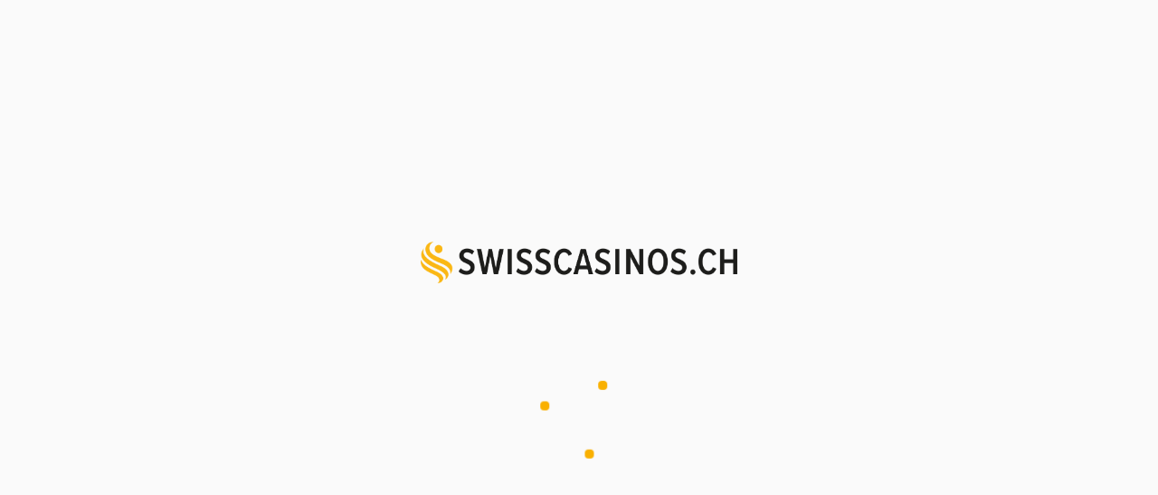

--- FILE ---
content_type: text/html; charset=utf-8
request_url: https://io.fusedeck.net/t/redir?https://online.swisscasinos.ch/de/?utm_source=capture&utm_medium=engagement&utm_term=de&fdAdId=w1LzkBdzlD&fdSiteId=pvgW3TH5Wf
body_size: 443
content:

            <!DOCTYPE html>
            <html lang="en">
                <head>
                    <meta charset="UTF-8">
                    <title>Redirecting ... </title>
                </head>
                <body>
                    <script type="text/javascript">
                        window.location.href = "https://online.swisscasinos.ch/de/?utm_source=capture&utm_medium=engagement&utm_term=de&fdAdId=w1LzkBdzlD&fdSiteId=pvgW3TH5Wf";
                    </script>
                </body>
            </html>
        

--- FILE ---
content_type: text/html; charset=UTF-8
request_url: https://online.swisscasinos.ch/de/?utm_source=capture&utm_medium=engagement&utm_term=de&fdAdId=w1LzkBdzlD&fdSiteId=pvgW3TH5Wf
body_size: 13985
content:
<!doctype html> <html lang="en"> <head> <script>Playtech={Variables:{"aliasLocaleMapping":{"de_DE":"de","it_IT":"it","fr_FR":"fr","en_US":"en"},"allowedCountries":[{"code":"AX"},{"code":"AL"},{"code":"DZ"},{"code":"AS"},{"code":"AD"},{"code":"AO"},{"code":"AI"},{"code":"AQ"},{"code":"AR"},{"code":"AM"},{"code":"AW"},{"code":"AU"},{"code":"AT"},{"code":"AZ"},{"code":"BS"},{"code":"BH"},{"code":"BD"},{"code":"BE"},{"code":"BB"},{"code":"BY"},{"code":"BZ"},{"code":"BJ"},{"code":"BM"},{"code":"BT"},{"code":"BO"},{"code":"BQ"},{"code":"BA"},{"code":"BW"},
{"code":"BV"},{"code":"BR"},{"code":"IO"},{"code":"VG"},{"code":"LY"},{"code":"BN"},{"code":"RS"},{"code":"BF"},{"code":"BI"},{"code":"KH"},{"code":"CA"},{"code":"CM"},{"code":"CV"},{"code":"CH"},{"code":"KY"},{"code":"CF"},{"code":"TD"},{"code":"TR"},{"code":"CL"},{"code":"CX"},{"code":"CC"},{"code":"CO"},{"code":"KM"},{"code":"CG"},{"code":"CD"},{"code":"CK"},{"code":"CR"},{"code":"HR"},{"code":"CU"},{"code":"CW"},{"code":"CY"},{"code":"CZ"},{"code":"UM"},{"code":"DK"},{"code":"DJ"},{"code":"DM"},
{"code":"DO"},{"code":"EC"},{"code":"EG"},{"code":"ES"},{"code":"SV"},{"code":"GQ"},{"code":"ER"},{"code":"TF"},{"code":"ET"},{"code":"FK"},{"code":"FI"},{"code":"FO"},{"code":"FJ"},{"code":"GA"},{"code":"MO"},{"code":"GM"},{"code":"GE"},{"code":"DE"},{"code":"FR"},{"code":"GH"},{"code":"GI"},{"code":"GR"},{"code":"GL"},{"code":"SY"},{"code":"GD"},{"code":"GP"},{"code":"AG"},{"code":"GU"},{"code":"GT"},{"code":"GG"},{"code":"GF"},{"code":"GN"},{"code":"GW"},{"code":"GY"},{"code":"HT"},{"code":"HM"},
{"code":"HN"},{"code":"HK"},{"code":"HU"},{"code":"EE"},{"code":"IS"},{"code":"IN"},{"code":"ID"},{"code":"IE"},{"code":"IM"},{"code":"IQ"},{"code":"IT"},{"code":"CI"},{"code":"US"},{"code":"JM"},{"code":"JP"},{"code":"JE"},{"code":"JO"},{"code":"KZ"},{"code":"KE"},{"code":"RO"},{"code":"KI"},{"code":"KW"},{"code":"KG"},{"code":"LA"},{"code":"LV"},{"code":"LB"},{"code":"LS"},{"code":"LR"},{"code":"LI"},{"code":"LT"},{"code":"LU"},{"code":"MK"},{"code":"MG"},{"code":"MW"},{"code":"MY"},{"code":"MV"},
{"code":"ML"},{"code":"MT"},{"code":"MH"},{"code":"MQ"},{"code":"MR"},{"code":"MU"},{"code":"YT"},{"code":"PH"},{"code":"MX"},{"code":"FM"},{"code":"MD"},{"code":"MC"},{"code":"MN"},{"code":"ME"},{"code":"MS"},{"code":"MA"},{"code":"MZ"},{"code":"MM"},{"code":"NA"},{"code":"NR"},{"code":"NP"},{"code":"NC"},{"code":"NZ"},{"code":"NI"},{"code":"NE"},{"code":"NG"},{"code":"NU"},{"code":"NF"},{"code":"KP"},{"code":"MP"},{"code":"NO"},{"code":"OM"},{"code":"PK"},{"code":"PW"},{"code":"PS"},{"code":"PA"},
{"code":"PG"},{"code":"PY"},{"code":"PE"},{"code":"PN"},{"code":"PL"},{"code":"PT"},{"code":"PR"},{"code":"IR"},{"code":"QA"},{"code":"RE"},{"code":"RU"},{"code":"RW"},{"code":"BL"},{"code":"WS"},{"code":"SM"},{"code":"SA"},{"code":"SN"},{"code":"SC"},{"code":"SL"},{"code":"SG"},{"code":"VN"},{"code":"SX"},{"code":"SK"},{"code":"SI"},{"code":"SB"},{"code":"SO"},{"code":"IL"},{"code":"ZA"},{"code":"AN"},{"code":"GS"},{"code":"KR"},{"code":"LK"},{"code":"SH"},{"code":"KN"},{"code":"LC"},{"code":"PM"},
{"code":"ST"},{"code":"VC"},{"code":"SR"},{"code":"SJ"},{"code":"SZ"},{"code":"SE"},{"code":"TW"},{"code":"TJ"},{"code":"TZ"},{"code":"TH"},{"code":"TL"},{"code":"TG"},{"code":"TK"},{"code":"CN"},{"code":"TO"},{"code":"TT"},{"code":"TN"},{"code":"PF"},{"code":"TM"},{"code":"TC"},{"code":"BG"},{"code":"AF"},{"code":"GB"},{"code":"TV"},{"code":"SD"},{"code":"UG"},{"code":"UA"},{"code":"AE"},{"code":"UY"},{"code":"UZ"},{"code":"VI"},{"code":"VU"},{"code":"VA"},{"code":"VE"},{"code":"WF"},{"code":"EH"},
{"code":"YE"},{"code":"ZM"},{"code":"ZW"},{"code":"NL"},{"code":"XK"}],"allowedCurrencies":["CHF"],"allowedLocales":["en_US","de_DE","fr_FR","it_IT"],"allowedRedirectHostNames":"","bonusDeepLinkingUrl":"","cashierUrlTemplates":[],"casino":"","casinoName":"swisscasino.ch","cdnUrl":"","chatJsUrl":"https://widgets.swisscasinos.ch/bundle.js","chatCssUrl":"https://widgets.swisscasinos.ch/styles.css","clientType":"casino","clientSkin":"swisscasino.ch","clientVersion":"","companyLogo":"/library/General%20Assests/logo2024/Swiss_Casinos_Online_byCasino_2farbig_yellow_black_rgb.webp",
"cookiesConfiguration":{"commonCookieName":"","cookieSettingsPage":"/cookie-settings","cookiesInformationWC":"COOKIES","enableCookiesAdmission":false,"enablePresistentCookieLayer":false,"cookieGroups":[{"group":"system","names":"","enabled":true},{"group":"marketing","names":"","enabled":false},{"group":"preferences","names":"","enabled":false},{"group":"statistics","names":"","enabled":false}],"layerPosition":"top"},"currencySymbolPosition":"","azureConfiguration":{"azureInstrumentationKey":""},
"dateFormat":"","dataMapperEndpointURL":"","dataVerificationStatusFormName":"","defaultBingoRegion":"CH","defaultCountry":"CH","defaultCurrency":"CHF","defaultLocale":"de_DE","dynamicCurrencyTags":{"tags":{}},"emailVerificationParam":"emailToken","enableDataVerificationStatusCheck":false,"enableGamblingSessionLimitPopup":false,"enableGoogleAnalyticsOAPIEvent":false,"endpointURL":"","forwardRootPage":false,"galaxyClientType":"casino","galaxyClientVersion":"","getPlayerInfo":"","isAdminNode":false,
"isAutoLoginEnabled":false,"isEnablePasswordSpy":true,"isItalianHeaderEnabled":false,"isQuickDepositEnabled":false,"isShowSidebar":false,"isUsernameInUppercase":false,"leaderboard":{"page":"/leaderboard-details","displayPlayer":"nicknameByNetworkType","networkType":"casino","networkId":"","enableDemoMode":true,"scorePlaces":0},"localeSeparatorCurrencyMapping":[],"loginChangePassword":"new forgot password without old","maintenance":{"isMaintenanceEnabled":false,"webContentId":"DOWN_FOR_MAINTENANCE_",
"startDate":"2025-08-18T12:01:00.000Z","endDate":"2025-08-18T13:30:00.000Z","isAutoDetectEnabled":true,"isSchedulerEnabled":true},"modifiedDate":1769175799569,"numberSeparator":"","openApiDomain":"https://openapi.framegas.com:443","paypalMerchantValue":"","quickDepositPage":"","quickDepositShowSuggestions":false,"quickDepositUseCustom":false,"realMode":1,"rootPage":"/lobby","seo":{"useTrailingSlash":true},"sessionSubscriptionBalances":"withdrawable_balance, pending_withdrawals, real_gaming_balance, casino_gaming_balance, casino_table_real_balance, bonus_balance, bonus_pending_winnings, ringfenced_real_balance, broken_games_real_balance, broken_games_bonus_balance, total_bonus_balance, free_spin_balance, casino_bonus_buyin_balance, poker_bonus_balance, poker_gaming_balance, real_winnings_balance, running_playable_balance, total_poker_gaming_balance, vegas_total_balance, withdrawable_winnings_balance, internal_backend_player_total_balance, total_real_balance",
"sessionSubscriptionTypes":"alert,bonus,bonus:2,rg-timer,rg:dep-cool-off,advanced-dialog-lobby,bonus:4","sessionSubscriptionTags":"sc/promo/golden_day, sc/segmentation/gold_hit_days_group, sc/segmentation/pfingsten_group, sc/promo/2025_fathers_day, sc/promo/2025_pfingsten, sc/promo/2025_auffahrt, sc/promo/mission_possible, sc/promo/Season_Bonus_Deposit, sc/promo/gaja_bonus, sc/promo/gotw_completed, sc/segmentation/auffahrt_group, sc/segmentation/fathers_day_group, sc/segmentation/mothers_day_group, sc/segmentation/surprise_sunday_group, sc/segmentation/search_collect_group, sc/segmentation/winter_bonus_group, sc/promo/newsletter_casino, sc/lifecycle/verification_offer, sc/deposit/r2d, sc/deposit/r1d, sc/lifecycle/r1d_offer, sc/verification/debt_extract,sc/verification/iban,sc/verification/iban2,sc/verification/iban3,sc/verification/iban4,sc/verification/iban5,sc/verification/beneficial_owner,sc/verification/wage_state,sc/verification/ch_bank,sc/verification/address,sc/verification/identity,sc/segmentation/halloween_group, sc/segmentation/new_year_bonus,sc/segmentation/lucky_weekend_group",
"sessionWrapperSubscriptionTypes":"rg:realitycheck,ip-changed,acl-rules-failed","showSessionTicker":false,"siteLogoConfigurations":{"desktop":{"siteLogoWidth":"","siteLogoHeight":""},"tablet":{"siteLogoWidth":"","siteLogoHeight":""},"mobile":{"siteLogoWidth":"","siteLogoHeight":""}},"sitemapIncludeDefaultLocale":true,"sportsbookJSAdminURL":"","sportsbookJSPreviewURL":"","sportsbookJSLiveURL":"","sportsbookRootURLLocaleMapping":{},"ssoPasDomain":"login.swisscasinos.ch","ssoPasJsURLs":"","ssoPasExternalJsUrl":"",
"timeFlyingPeriod":"60","timeFormat":"","useIMSClientApi":false,"userSegmentURLType":"user_segmentation","pgg2":{"endpointUrl":"https://pgg.bit.ptecha.io/v2","casino":"swisscasino.ch"},"inboxWidget":{"enabled":true,"showIcon":true,"showLaunchIcon":false,"counterPage":"/nachrichten"},"chatWidget":{"enabled":false,"showIcon":false,"showLaunchIcon":false,"counterPage":""},"themeName":"swiss_casino_swiss_casino","facebookClientID":"","facebookSuccessURL":"","facebookProxyURL":"","customization":{"siteLogoPath":"/library/.customization/logo.png"}}};</script> <script>(function(){var locationUrlParameters=new window.URLSearchParams(window.location.search);var googleJWT=locationUrlParameters.get("googleLoginJwt");if(googleJWT)location.href="/swiss_casino_swiss_casino/js/app-out/html/external-login.html?t\x3d1769175799567\x26googleLoginJWT\x3d"+googleJWT+"\x26backUrl\x3d"+encodeURIComponent(location.pathname)})();</script> <script>Playtech.Events={};
Playtech._API={on:[],once:[],eventsMapping:{"COOKIE_REGULATION":"cookie-settings-updated","LANGUAGE_CHANGED":"user:action:changeLanguage","LOGGED_IN":"auth:credentials:login","LOGGED_IN_FAIL":"auth:credentials:login:failed","LOGGED_OUT":"auth:logout","REGISTRATION_COMPLETED":"registration:success","REGISTRATION_FAIL":"registration:error","REGISTRATION_STEP_CHANGED":"registration:changeStep","DEPOSIT_COMPLETED":"deposit:success","DEPOSIT_FIRST":"deposit:first","DEPOSIT_TWO_PLUS":"deposit:twoPlus","DEPOSIT_FAIL":"deposit:fail",
"WITHDRAWAL_COMPLETED":"withdraw:success","WITHDRAWAL_FAIL":"withdraw:fail","FORGOT_USERNAME_SUCCESS":"forgotUsername:success","FORGOT_USERNAME_FAIL":"forgotUsername:fail","FORGOT_PASSWORD_SUCCESS":"forgotPassword:success","FORGOT_PASSWORD_FAIL":"forgotPassword:fail","SAFECHARGE_ANALYTICS":"safecharge:analytics","SAFECHARGE_PM_REGISTRATION_FAIL":"safecharge:failedRegistration","SAFECHARGE_PM_REGISTRATION_SUCCESS":"safecharge:successfulRegistration","SAFECHARGE_CONTACT_SUPPORT":"safecharge:contactSupport",
"SAFECHARGE_ALTERNATIVE_VERIFICATION":"safecharge:alternativeVerification","SAFECHARGE_WITHDRAWAL_SUCCESS":"safecharge:successfulWithdrawalRequest","SAFECHARGE_WITHDRAWAL_FAIL":"safecharge:failedWithdrawalRequest","WEB_CONTENT_RENDERED":"webContent:rendered","RESPONSIVE_GAME_PORTLET_DISPLAY":"games:mount","RESPONSIVE_GAME_PORTLET_CATEGORY_SWITCH":"game:category:switch","RESPONSIVE_GAME_PORTLET_CATEGORY_EXPAND":"game:category:expand","RESPONSIVE_GAME_PORTLET_CATEGORY_SCROLL":"game:category:activeSlide:change",
"RESPONSIVE_GAME_PORTLET_PERSONALIZED_GRID_2":"games:personalizedGrid:2","RESPONSIVE_GAME_PORTLET_SEARCH":"game:search:change","GAME_FAVORITES_HANDLER":"gameFavoritesChange","GAME_LAUNCH":"gameGameLaunch","IMAGE_LOAD_FAIL":"image:fail"}};Playtech.on=function(event,callback){Playtech._API.on.push({event:event,callback:callback})};Playtech.once=function(event,callback){Playtech._API.once.push({event:event,callback:callback})};
(function(){for(var event in Playtech._API.eventsMapping)Playtech.Events[event]=event})();</script> <script>(function(){const USER_LANG_LOCAL_STORAGE_KEY="userLang";if(!window.Playtech||!window.Playtech.Variables)return;const Playtech=window.Playtech;const IMS_LOCALE_MAPPING={at_AT:"de-at",ca_CA:"en-ca",en_AU:"en-au",en_CA:"en-ca",en_GB:"en-gb",es_MX:"es-mx",fr_QC:"fr-ca",jp_JP:"ja",pt_BR:"pt-br",za_ZA:"en-za",zh_CN:"zh-cn",zh_TW:"zh-tw"};function getLanguage(lang){const allowedLocales=window.Playtech.Variables.allowedLocales;if(!allowedLocales||!lang)return null;const parsedLang=(lang.length===2?lang.toLowerCase():
lang).replace("-","_");const langFromAllowedLocales=allowedLocales.find(function(locale){return locale.toLowerCase()===parsedLang.toLowerCase()});const langForAlias=Object.keys(window.Playtech.Variables.aliasLocaleMapping).find(function(key){return window.Playtech.Variables.aliasLocaleMapping[key]===parsedLang});const localeFromImsMapping=Object.keys(IMS_LOCALE_MAPPING).find(function(key){return IMS_LOCALE_MAPPING[key]===lang});const langForShortLocale=allowedLocales.reduce(function(shortLocales,
locale){const shortLocale=locale.split(/[_-]/)[0];if(shortLocales[shortLocale]){shortLocales[locale]=locale;return shortLocales}shortLocales[shortLocale]=locale;return shortLocales},{})[parsedLang];return langFromAllowedLocales||langForAlias||langForShortLocale||localeFromImsMapping||null}function getUserLanguage(){if(!window.Playtech.Variables.allowedLocales||!window.Playtech.Variables.defaultLocale)return;const urlParsed=window.location&&new URL(window.location.href);const urlPathLang=urlParsed.pathname.split("/")[1];
const storageLang=window.localStorage&&JSON.parse(window.localStorage.getItem(USER_LANG_LOCAL_STORAGE_KEY));const browserLanguage=navigator.languages&&navigator.languages.length?navigator.languages[0]:navigator.language||navigator.userLanguage;const isCrawlerBot=/bot|google|baidu|bing|msn|duckduckgo|teoma|slurp|yandex/i.test(window.navigator.userAgent)||/Chrome-Lighthouse|Page Speed Insights/i.test(window.navigator.userAgent)||window.isCrawler;const calculatedLang=getLanguage(urlPathLang)||storageLang||
(isCrawlerBot?null:getLanguage(browserLanguage));const isLangAllowed=window.Playtech.Variables.allowedLocales.includes(calculatedLang);const language=isLangAllowed?calculatedLang:window.Playtech.Variables.defaultLocale;window.localStorage.setItem(USER_LANG_LOCAL_STORAGE_KEY,JSON.stringify(language));return language}Playtech.Methods=Playtech.Methods||{};Object.assign(Playtech.Methods,{getUserLanguage,getLanguage});Playtech.Data=Playtech.Data||{};Object.assign(Playtech.Data,{imsLocaleMapping:IMS_LOCALE_MAPPING})})();</script> <script>(function(){if(!window.Playtech||!window.Playtech.Variables)return;const Playtech=window.Playtech;const LANDSCAPE="landscape";const PORTRAIT="portrait";const MOBILE="mobile";const TABLET="tablet";const DESKTOP="desktop";const DEVICE_ID_LOCAL_STORAGE_KEY="hub2_device_uuid";const DEVICE_ID_QUERY_PARAM="deviceId";const getUserAgent=(isOriginFormat=false)=>{const {hideAdminControls,emulate}=Object.fromEntries((new URLSearchParams(location.search)).entries());let ua=window.navigator.userAgent;if(hideAdminControls===
"1"){if(emulate==="mobile")ua="Mozilla/5.0 (iPhone; CPU iPhone OS 13_2_3 like Mac OS X) AppleWebKit/605.1.15 (KHTML, like Gecko) Version/13.0.3 Mobile/15E148 Safari/604.1";if(emulate==="tablet")ua="Mozilla/5.0 (iPad; CPU OS 11_0 like Mac OS X) AppleWebKit/604.1.34 (KHTML, like Gecko) Version/11.0 Mobile/15A5341f Safari/604.1"}return isOriginFormat?ua:ua.toLowerCase()};const isCrawlerBot=()=>/bot|google|baidu|bing|msn|duckduckgo|teoma|slurp|yandex/i.test(getUserAgent())||/Chrome-Lighthouse|Page Speed Insights/i.test(getUserAgent())||
window.isCrawler;const isVisualCustomizationMode=()=>{const searchParams=new URLSearchParams(location.search);const emulate=searchParams.get("emulate");return window.self!==window.top&&searchParams.get("hideAdminControls")==="1"&&(emulate==="mobile"||emulate==="tablet")};const getId=()=>{const storedDeviceId=localStorage.getItem(DEVICE_ID_LOCAL_STORAGE_KEY);if(storedDeviceId)return storedDeviceId;const queryStringDeviceId=(new URLSearchParams(location.search)).get(DEVICE_ID_QUERY_PARAM);const deviceId=
queryStringDeviceId??crypto.randomUUID()??"broken-uuid-v4";localStorage.setItem(DEVICE_ID_LOCAL_STORAGE_KEY,deviceId);return deviceId};const isTouchDevice=()=>navigator.maxTouchPoints>0;const isIpadLikeDesktop=ua=>isTouchDevice()&&ua.includes("macintosh");const getOs=ua=>{if(["iphone","ipod","ipad"].find(i=>ua.includes(i))||isIpadLikeDesktop(ua))return"ios";return["android","windows","macintosh"].find(os=>ua.includes(os))};const getOsVersion=(ua,os)=>{let version=null;const windowsVersions={"10.":"10",
"6.4":"10","6.3":"8.1","6.2":"8","6.1":"7","6.0":"Vista","5.2":"XP 64-bit","5.1":"XP"};switch(os){case "windows":version=windowsVersions[ua.split("windows nt ")[1]?.slice(0,3)];break;case "macintosh":version=ua.split("os ")[1]?.slice(0,5).replace(/_/g,".").split(" ")[0];break;case "ios":version=ua.split("os ")[1]?.slice(0,5).replace(/_/g,".").split(" ")[0];break;case "android":version=ua.split(/android([\s/])*/i)[2]?.slice(0,5).replace(/_/g,".").split(" ")[0];version=/^[0-9.]*$/.test(version)?version:
parseFloat(version);break;case "windowsphone":version=ua.split("windows phone ")[1]?.slice(0,4);version=parseFloat(version);break;default:break}return version};const getBrowserLanguage=()=>navigator.languages&&navigator.languages.length?navigator.languages[0]:navigator.language||navigator.userLanguage;const getBrowserName=(ua,os)=>{const browser=(ua.match(/(chrome|crios|firefox|fxios|safari|msie|trident(?=\/))\/?\s*(\d+)/)||[])[1]||null;const resultChromeRegEx=/Chrome\/([\d.]+)/i.exec(ua);const chromeVersion=
resultChromeRegEx===null?null:parseFloat(resultChromeRegEx[1]);const isSamsungBrowser=/SamsungBrowser\/([\d.]+)/i.test(ua);if(!browser&&os==="ios")return"safari";if(browser==="crios")return"chrome";if(browser==="fxios")return"firefox";if((!browser||browser==="safari")&&os==="android"||(chromeVersion!=null&&chromeVersion<37||isSamsungBrowser))return"androidNative";if(ua.includes("opr"))return"opera";if(ua.includes("edg"))return"edge";if(ua.includes("ucbrowser"))return"uc";return["msie","trident"].includes(browser)?
"ie":browser};const getBrowserVersion=(ua,browserName)=>{const re=/(opera|chrome|crios|safari|firefox|fxios|msie|trident(?=\/))\/?\s*(\d+)/i;const edgeRe=/\b(edge|edg|edga|edgeios)\/(\d+)/i;const ucRe=/\b(ucbrowser)\/([\d.]+)/i;let matched=ua.match(ucRe)||ua.match(edgeRe)||ua.match(re)||[];const {appName,appVersion}=window.navigator;let item;matched=matched.length?matched:ua.match(/(applewebkit(?=\/))\/?\s*(\d+)/i)||[];matched=matched[2]?[matched[1],matched[2]]:[appName,appVersion,"-?"];if((item=
ua.match(/version\/(\d+)/i))!=null&&browserName==="safari")matched.splice(1,1,item[1]);if(!ua.includes("msie")&&ua.includes("trident")&&ua.includes("rv:11"))matched[1]="11";return matched[1]};const getName=(ua,os)=>{if(os==="ios")return["iphone","ipad","ipod"].find(i=>ua.includes(i))||(isIpadLikeDesktop(ua)?"ipad":"");if(os==="android"){const formFactor=ua.includes(MOBILE)||ua.includes("lenovo-a")?"Phone":"Tablet";return`${os}${formFactor}`}if(os==="windows")return os+(ua.includes("phone")?"Phone":
"");return os==="macintosh"?os:null};const getFormFactor=(name,ua)=>{if(["iphone","ipod","androidPhone"].includes(name))return MOBILE;if(["ipad","androidTablet"].includes(name)||isIpadLikeDesktop(ua))return TABLET;return DESKTOP};const supportedClientPlatformParams=["ivr","smsbetting","retailotc","download","retailbip","telebet","flash","oncourse","retailterminal","system","admin"];const getClientPlatform=formFactor=>{const url=new window.URL(window.location.href);const clientPlatformFromUrl=url.searchParams.get("clientPlatform");
return supportedClientPlatformParams.includes(clientPlatformFromUrl)?clientPlatformFromUrl:formFactor===DESKTOP?"web":MOBILE};const getDeliveryPlatform=()=>{const url=new window.URL(window.location.href);const deliveryPlatformFromUrl=url.searchParams.get("deliveryPlatform");return deliveryPlatformFromUrl||"Hub2"};const isLandscapeMode=angle=>angle===null?screen.availHeight<screen.availWidth:Boolean(angle/90%2);const getOrientation=()=>{let landscapeMode;const isWindowOrient="orientation"in window;
if(isScreenOrientationSupported)landscapeMode=screen.orientation.type.includes("landscape");else{const angle=isWindowOrient?window.orientation:null;landscapeMode=isLandscapeMode(angle)}if(isVisualCustomizationMode()||navigator.webdriver)landscapeMode=window.innerHeight<window.innerWidth;return{orientation:landscapeMode?LANDSCAPE:PORTRAIT,isLandscape:landscapeMode,isPortrait:!landscapeMode}};const getBaseClasses=({os,osVersion,browserName,browserVersion,name,formFactor,alias,orientation})=>{const classes=
[os,browserName,name,alias,formFactor,orientation].filter(item=>item!=null).map(item=>item.replace(" ","_").replace("/7",""));if(browserName&&browserVersion)classes.push((browserName+browserVersion).replace(" ","_"));if(os&&osVersion)classes.push(`${os}_${osVersion}`.replace(/[. ]/g,"_"));return classes.join(" ")};const getIsInWrapper=()=>{const url=new window.URL(window.location.href);return Boolean(url.searchParams.get("deliveryPlatform"))};const getCommonProps=()=>{const ua=getUserAgent();const uaOrigin=
getUserAgent(true);const os=getOs(ua);const osVersion=getOsVersion(ua,os);const browserName=getBrowserName(ua,os);const browserLanguage=getBrowserLanguage();const browserVersion=getBrowserVersion(ua,browserName);const name=getName(ua,os);const formFactor=getFormFactor(name,ua);const alias="other";const {orientation,isLandscape,isPortrait}=getOrientation();const htmlBaseClasses=getBaseClasses({os,osVersion,browserName,browserVersion,name,formFactor,alias,orientation});return{ua,uaOrigin,os,osVersion,
browserName,browserLanguage,browserVersion,name,formFactor,alias,orientation,isLandscape,isPortrait,htmlBaseClasses}};const getDevice=()=>{const common=getCommonProps();const {os,browserName,formFactor}=common;const clientPlatform=getClientPlatform(formFactor);const deliveryPlatform=getDeliveryPlatform();const isInWrapper=getIsInWrapper();const isCrawled=isCrawlerBot();return{...common,isCrawled,isInWrapper,clientPlatform,deliveryPlatform,deviceId:getId(),isOtherBrowser:!["chrome","edge","firefox",
"safari"].includes(browserName),isOtherOs:!["android","ios","windows","macintosh"].includes(os),isTouchDevice:isTouchDevice(),isMobile:formFactor===MOBILE,isTablet:formFactor===TABLET,isDesktop:formFactor===DESKTOP}};const isScreenOrientationSupported="orientation"in screen&&typeof screen.orientation.type==="string";Playtech.Methods=Playtech.Methods||{};Object.assign(Playtech.Methods,{getId,getDevice});Playtech.Data=Playtech.Data||{};Object.assign(Playtech.Data,{isScreenOrientationSupported})})();</script> <script>(function(){if(!window.Playtech||!window.Playtech.Variables)return;const Playtech=window.Playtech;const WebContents=[];const {formFactor}=Playtech.Methods.getDevice();const {defaultLocale,modifiedDate,baseDocumentDomain}=Playtech.Variables;const lang=Playtech.Methods.getUserLanguage();const searchParams=Object.fromEntries((new URLSearchParams(location.search)).entries());const langPrefix=lang===defaultLocale?"":lang.split(/[_-]/)[0];function addPreloadTag(url,as="fetch",type){const link=document.createElement("link");
if(type)link.type=type;link.rel="preload";link.href=`${url}?t=${modifiedDate}`;link.as=as;link.crossOrigin="anonymous";document.head.appendChild(link)}function getBaseDomain(){if(baseDocumentDomain)return window.Playtech.Variables.baseDocumentDomain;if(/^\d+(\.\d+)*$/.test(document.domain))return document.domain;const domain=document.domain.split(".");if(domain.length>2)return domain.splice(-2).join(".");return document.domain}function addWebContentToPreload(articleId){WebContents.push(articleId)}
Playtech.Methods=Playtech.Methods||{};Object.assign(Playtech.Methods,{addPreloadTag,addWebContentToPreload,getBaseDomain});Playtech.Data=Playtech.Data||{};Object.assign(Playtech.Data,{WebContents,initialData:{formFactor,lang,searchParams,langPrefix}})})();</script> <script>(()=>{const {formFactor,lang,langPrefix}=Playtech.Data.initialData;const {rootPage}=Playtech.Variables;(window.globalSportsScriptPromise??Promise.resolve()).then(()=>{Playtech.Methods.addPreloadTag(`/initialResources/${lang}_${formFactor}`);Playtech.Methods.addPreloadTag(`/initialResources/tags/${formFactor}`);const pathname=location.pathname.replace(/\/+$/,"").replace(langPrefix?new RegExp(`^/${langPrefix}`,""):"","");if(!window.globalSportsScriptPromise){Playtech.Methods.addPreloadTag(`/pageInfo${pathname||
rootPage}/${lang}_${formFactor}`);Playtech.Methods.addPreloadTag(`/initialResources/gamesConfiguration/${lang}`)}for(const webContentId of window.Playtech.Data.WebContents)Playtech.Methods.addPreloadTag(`/webContent/${lang}_${webContentId}`)})})();</script> <meta name="theme-color" content="#e9e9e9"> <meta property="og:title" content="Swiss Casinos"/> <meta property="og:url" content="https://online.swisscasinos.ch"/> <meta property="og:image" content="https://online.swisscasinos.ch/library/favicons/touch-icon-ipad-retina.png"/> <link rel="preconnect" href="https://cdn.dynamicyield.com" crossorigin> <link rel="preconnect" href="https://st.dynamicyield.com" crossorigin> <link rel="preconnect" href="https://rcom.dynamicyield.com" crossorigin> <link rel="preconnect" href="https://fonts.gstatic.com" crossorigin> <link rel="preconnect" href="https://fonts.googleapis.com"> <link rel="preload" href="https://fonts.googleapis.com/css?family=Montserrat:200,300,400,500,600,700,800&display=swap" as="style"> <link rel="preload" href="https://fonts.googleapis.com/css2?family=Rokkitt:wght@100;200;300;400;500;600;700;800;900&display=swap" as="style"> <link rel="dns-prefetch" href="https://cdn.dynamicyield.com"> <link rel="dns-prefetch" href="https://st.dynamicyield.com"> <link rel="dns-prefetch" href="https://rcom.dynamicyield.com"> <link rel="dns-prefetch" href="https://fonts.googleapis.com"> <link href="https://fonts.googleapis.com/css?family=Montserrat:200,300,400,500,600,700,800&display=swap" rel="stylesheet" onload="this.onload=null;this.rel='stylesheet'"> <link href="https://fonts.googleapis.com/css2?family=Rokkitt:wght@100;200;300;400;500;600;700;800;900&display=swap" rel="stylesheet" onload="this.onload=null;this.rel='stylesheet'"> <link rel="stylesheet" href="/library/external_scripts/swiperjs/swiper-bundle.min.css" onload="this.onload=null;this.rel='stylesheet'"> <link href="/library/DY_banners_font/DY_banner_font_face.css?v=2" rel="stylesheet" type="text/css" onload="this.onload=null;this.rel='stylesheet'"> <link href="/library/favicons/Dancing%20Symbol.svg" rel="Shortcut Icon"> <link rel="icon" href="/library/favicons/touch-icon-ipad-retina.png" sizes="152x152"> <link rel="apple-touch-icon" href="/library/favicons/touch-icon-iphone.png" sizes="57x57"> <link rel="apple-touch-icon" href="/library/favicons/touch-icon-ipad.png" sizes="72x72"> <link rel="apple-touch-icon" href="/library/favicons/touch-icon-ipad.png" sizes="76x76"> <link rel="apple-touch-icon" href="/library/favicons/touch-icon-iphone-retina.png" sizes="114x114"> <link rel="apple-touch-icon" href="/library/favicons/touch-icon-iphone-retina.png" sizes="120x120"> <link rel="apple-touch-icon" href="/library/favicons/touch-icon-ipad-retina.png" sizes="144x144"> <link rel="apple-touch-icon" href="/library/favicons/touch-icon-ipad-retina.png" sizes="152x152"> <link rel="manifest" href="/library/swisscasinos.webmanifest"> <link rel="preload" href="/library/external_scripts/swiperjs/swiper-bundle.min.js" as="script"> <script async src="https://cdn.dynamicyield.com/api/8773396/api_dynamic.js" onload="window.dyScriptLoaded=true;"></script> <script async src="https://cdn.dynamicyield.com/api/8773396/api_static.js"></script> <script async src="https://ajax.googleapis.com/ajax/libs/jquery/3.5.0/jquery.min.js"></script> <script async src="/library/external_scripts/swiperjs/swiper-bundle.min.js"></script> <script async>window["_fs_host"]="eu1.fullstory.com";window["_fs_script"]="edge.eu1.fullstory.com/s/fs.js";window["_fs_org"]="o-1NJY-eu1";window["_fs_namespace"]="FS";
(function(m,n,e,t,l,o,g,y){if(e in m){if(m.console&&m.console.log)m.console.log('FullStory namespace conflict. Please set window["_fs_namespace"].');return}g=m[e]=function(a,b,s){g.q?g.q.push([a,b,s]):g._api(a,b,s)};g.q=[];o=n.createElement(t);o.async=1;o.crossOrigin="anonymous";o.src="https://"+_fs_script;y=n.getElementsByTagName(t)[0];y.parentNode.insertBefore(o,y);g.identify=function(i,v,s){g(l,{uid:i},s);if(v)g(l,v,s)};g.setUserVars=function(v,s){g(l,v,s)};g.event=function(i,v,s){g("event",{n:i,
p:v},s)};g.anonymize=function(){g.identify(!!0)};g.shutdown=function(){g("rec",!1)};g.restart=function(){g("rec",!0)};g.log=function(a,b){g("log",[a,b])};g.consent=function(a){g("consent",!arguments.length||a)};g.identifyAccount=function(i,v){o="account";v=v||{};v.acctId=i;g(o,v)};g.clearUserCookie=function(){};g.setVars=function(n,p){g("setVars",[n,p])};g._w={};y="XMLHttpRequest";g._w[y]=m[y];y="fetch";g._w[y]=m[y];if(m[y])m[y]=function(){return g._w[y].apply(this,arguments)};g._v="1.3.0"})(window,
document,window["_fs_namespace"],"script","user");</script> <script async src="https://cdn.jsdelivr.net/npm/driver.js@1.0.1/dist/driver.js.iife.js"></script> <link rel="stylesheet" href="https://cdn.jsdelivr.net/npm/driver.js@1.0.1/dist/driver.css"/> <script async src="https://unpkg.com/@dotlottie/player-component@latest/dist/dotlottie-player.mjs" type="module"></script> <title>Swiss Casinos</title> <meta name="msapplication-tap-highlight" content="no"/> <meta name="apple-mobile-web-app-capable" content="no"/> <meta name="apple-mobile-web-app-status-bar-style" content="black-translucent"/> <meta name="apple-touch-fullscreen" content="no"/> <link rel="preconnect" href="https://fonts.googleapis.com"> <script>(function(){var searchParams=new URLSearchParams(location.search);if(searchParams.get("isNative")==="1"||searchParams.get("isWrapper")==="1"||searchParams.get("htcmd")==="1")return;var timeStamp=Playtech.Variables.modifiedDate||Date.now();var favIconsSizes=[32,57,76,96,128,192,228];favIconsSizes.forEach(function(size){var link=document.createElement("link");link.href="/favicons/favicon-"+size+".png?t\x3d"+timeStamp;link.sizes=size+"x"+size;link.rel="icon";document.querySelector("head").appendChild(link)});
var link=document.createElement("link");link.href="/favicons/favicon-196.png?t\x3d"+timeStamp;link.sizes="196x196";link.rel="shortcut icon";document.querySelector("head").appendChild(link);var favIconsIosSizes=[120,152,180];favIconsIosSizes.forEach(function(size){var link=document.createElement("link");link.href="/favicons/favicon-"+size+".png?t\x3d"+timeStamp;link.sizes=size+"x"+size;link.rel="apple-touch-icon";document.querySelector("head").appendChild(link)})})();</script> <script>if(!window.console){window.console={};window.console.log=window.console.info=window.console.error=function(){}};</script> <meta name="viewport" content="width=device-width, initial-scale=1.0, minimum-scale=1.0"> <script>function addIESupport(cssFile,hackName){if(window[hackName])return;window[hackName]=true;var needApplyUrlsHack=function(){var ua=window.navigator.userAgent.toLowerCase();var isTouchDevice="ontouchstart"in document.documentElement;var isIpadLikeDesktop=isTouchDevice&&ua.indexOf("macintosh")!==-1;var isIos=isIpadLikeDesktop||["iphone","ipod","ipad"].filter(function(i){return ua.indexOf(i)!==-1}).length>0;var browser=(ua.match(/(chrome|crios|firefox|safari|msie|trident(?=\/))\/?\s*(\d+)/)||[])[1]||null;
var isSafari=browser==="safari"||!browser&&isIos;var isEdge=ua.indexOf("edge")!==-1;return isIos||isSafari||isEdge}();if(!needApplyUrlsHack)return;var root=getComputedStyle(document.documentElement);var newRoot="";var bundleStyleSheet;for(var i=0;i<document.styleSheets.length;i++){var styleSheet=document.styleSheets[i];if(styleSheet.href&&styleSheet.href.indexOf(cssFile.href)!==-1){bundleStyleSheet=styleSheet;break}}if(!bundleStyleSheet)return;var variables=[];var varNameRe=/--[\w\d-]+?(?=:)/g;[].slice.call(bundleStyleSheet.cssRules).forEach(function(rule){if(rule.selectorText!==
":root")return;var match=rule.cssText.match(varNameRe);if(match)match.forEach(function(varName){variables.push(varName)})});variables.forEach(function(propName){var value=root.getPropertyValue(propName);if(value.indexOf("url(")>-1)newRoot+=propName+": "+value.replace("url(","url(/"+Playtech.Variables.themeName+"/js/app-out/")+";\n"});if(newRoot){var sheet=document.createElement("style");sheet.type="text/css";sheet.id="ios-custom-property-fix-"+Date.now();sheet.textContent=":root{"+newRoot+"}";document.querySelector("head").appendChild(sheet)}}
;</script> <link rel="stylesheet" href="/swiss_casino_swiss_casino/css/style.raw.css?t=1768831584"> <link rel="stylesheet" href="/swiss_casino_swiss_casino/js/app-out/bundle.css?t=1768831584" onload="addIESupport(this, 'bundleHackApplied')"> <link rel="stylesheet" id="custom-variables-link" href="/swiss_casino_swiss_casino/js/app-out/custom-variables.css?t=1769175799567" onload="addIESupport(this, 'customVariablesHackApplied')"/> <style></style> <script>Playtech.Variables.skipAutoLoginDependency=!document.cookie.includes("pas[swisscasino.ch][real][isOnline]\x3d1")&&!location.search.includes("emailToken");</script> <style>.apmContainer .lobby-message__content .lobby-message__title{font-size:1.75rem}.apmContainer .lobby-message__content .lobby-message__content1{font-size:1.2rem}.apmContainer .lobby-message__content .lobby-message__content1 p{font-size:1.2rem}.apmContainer .lobby-message__content .lobby-message__content1 li{font-size:1.2rem}.apmContainer .lobby-message__content .lobby-message__text{font-size:1.2rem}.apmContainer .lobby-message__content .wrap-collabsible .collapsible-content .content-inner{font-size:1rem}.apmContainer .lobby-message__content .wrap-collabsible .collapsible-content .content-inner li{font-size:1rem}.apmContainer .lobby-message__content .wrap-collabsible .collapsible-content .content-inner p{font-size:1rem}.AdvancedPlayerMessage__popup--3Tx .AdvancedPlayerMessage__actionButtons--3gd button{font-size:1.25rem;font-weight:600}.mobile.portrait div.AdvancedPlayerMessage__popup--3Tx{margin-top:130px !important;margin-right:15px;margin-left:15px}html.androidPhone #dy_Registration_Button_Test .btn_dy{font-size:11.5px}.swiss-stamp__wrapper .stamp-en{background-image:url("/library/General%20Assests/isozertifikat_en.svg")}.swiss-stamp__wrapper .stamp-de{background-image:url("/library/General%20Assests/isozertifikat_de.svg")}.swiss-stamp__wrapper .stamp-fr{background-image:url("/library/General%20Assests/isozertifikat_fr.svg")}.swiss-stamp__wrapper .stamp-it{background-image:url("/library/General%20Assests/isozertifikat_it.svg")}.Popup__registerTitleContainer--RkK>div.Popup__logoContainer--3_4>img{opacity:0}.popup_type_login .login-logo{background:url(/library/General%20Assests/logo2024/Swiss_Casinos_Online_2farbig_yellow_black_rgb.webp) no-repeat;background-position:top center;background-size:70%}.mobile .FreeSpin2BonusPopup__grid--3E8{margin-left:0;margin-right:0}.desktop .popup_type_login .login-logo{background-size:75%}.fn-login-recaptcha.google-recaptcha.google-recaptcha-login{margin-bottom:1em}.app-react-components-common-TextArea-index__textArea{padding:.5em .5em .5em .5em !important}body{text-rendering:auto !important}.field__control[data-currency-symbol][data-currency-symbol-length="3"]:before{padding-left:.75rem !important}.main-header__logo{aspect-ratio:300 / 57}.lang-list[data-choosen~=true] .arrows{height:1.2em;top:1em;background-size:cover}.lang-list[data-choosen~=true] .arrows.langArrow{left:-.1em}.lang-list[data-choosen~=true] .arrows.dropdownArrow{right:-1.15em}.fn-dropdown-name.withArrow:before{right:-.15em}.fn-lang-name.withArrow:before{right:1.2em}.withArrow:before{content:'';position:absolute;right:-.85em;top:.65em;width:0;height:0;border-style:solid;border-width:.44em .35em 0;border-left:5px solid transparent;border-right:5px solid transparent;border-top:7px solid #000;transition:.1s ease-out}.lang-list[data-choosen~=true] .language-list{width:auto;line-height:2em;color:#000;font-weight:400}.fn-dropdown-show{width:auto;position:reletive;display:flex;flex-direction:row;align-items:center;justify-content:flex-end}#link_verify{margin-right:.5em}.help_arror{position:relative;margin-right:1.5em}.help_arror:before{content:'';position:absolute;right:-.6em;top:.4em;width:0;height:0;border-style:solid;border-width:.5em .38em 0;border-color:#000 transparent transparent;transition:.3s ease-out}.topbar-topbarcontainer{margin:0;padding:0;top:0;left:0;width:100%;height:48px;background-color:#f1f1f1}.topbar{max-width:1200px;margin:0 auto;display:grid;grid-template-columns:4fr 3fr;grid-template-rows:48px;align-items:center}.topbar .wrapper_l{text-align:left}.topbar .wrapper_r{text-align:right;justify-content:flex-end;grid-gap:0;display:flex;flex-direction:row;align-items:center}.topbar a{color:#202020;text-decoration:none;font-size:1.1em;font-weight:400;padding-right:10px}.topbar a:hover{color:#4283bc}a.text-swiss_yellow:hover{color:#ececec}.topbar .btn{background-color:#fff;color:#ea1d3d;padding:2px 15px;border:1px solid #ececec;border-radius:3px}.topbar .btn:hover{background-color:#ea1d3d1c;border:1px solid #ea1d3d1c;color:#ea1d3d}.slide-menu__list__header{font-size:1.2em}.mobile .lang-list .language-selector-replacer.fn-replacer.opened .slide-menu__list__header_expanded .language-list .language-list__point .language-list__inner{padding:0 0 0 2.9em !important}.mobile .lang-list .language-selector-replacer.fn-replacer.opened .slide-menu__list__header_expanded .language-list .language-list__point .language-list__inner{width:7em}.language-list__point [class*=micon-]{font-size:1rem}.mobile .lang-list .language-selector-replacer.fn-replacer.opened .slide-menu__list__header_expanded .language-list .language-list__point .language-list__inner{padding:0 0 0 2.6em}@media screen and (max-width:1024px){.wrapper_l a{padding:0 10px}.header_text_icon{display:none}}.topbar-relative{position:relative}.topbar-whitespace-nowrap{white-space:nowrap}.topbar-mx-auto{margin-left:auto;margin-right:auto}.topbar-mr-10px{margin-right:10px}.topbar-flex{display:flex}.topbar-h-oc_icon_h{height:21px}.topbar-h-top_bar{height:48px}.topbar-w-full{width:100%}.topbar-max-w-oc_width{max-width:1200px}.desktop .Inbox__inbox--3R8{padding-left:1em;padding-right:.5em;margin-left:.5em;margin-right:0}.desktop .MyBonuses__myBonus--kJ2{padding-right:.5em;margin-right:0;margin-left:0;padding-left:1.3rem}@keyframes spin{to{transform:rotate(1turn)}}@keyframes ping{75%,to{transform:scale(2);opacity:0}}@keyframes pulse{50%{opacity:.5}}@keyframes bounce{0%,to{transform:translateY(-25%);-webkit-animation-timing-function:cubic-bezier(.8,0,1,1);animation-timing-function:cubic-bezier(.8,0,1,1)}50%{transform:none;-webkit-animation-timing-function:cubic-bezier(0,0,.2,1);animation-timing-function:cubic-bezier(0,0,.2,1)}}.topbar-items-center{align-items:center}.topbar-justify-between{justify-content:space-between}.topbar-rounded-sm{border-radius:.125rem}.topbar-border{border-width:1px}.topbar-border-oc_gray_border{--tw-border-opacity:1;border-color:rgba(236,236,236,var(--tw-border-opacity))}.hover\:topbar-border-oc_red_bg:hover{border-color:rgba(234,29,61,.10980392156862745)}.topbar-bg-white{--tw-bg-opacity:1;background-color:rgba(255,255,255,var(--tw-bg-opacity))}.topbar-bg-oc_gray{--tw-bg-opacity:1;background-color:rgba(241,241,241,var(--tw-bg-opacity))}.hover\:topbar-bg-oc_red_bg:hover{background-color:rgba(234,29,61,.10980392156862745)}.topbar-px-5{padding-left:1.25rem;padding-right:1.25rem}.topbar-py-1{padding-top:.25rem;padding-bottom:.25rem}.topbar-pr-8{padding-right:2rem}.topbar-pl-1{padding-left:.25rem}.topbar-text-lg{font-size:1.125rem;line-height:1.75rem}.topbar-font-light{font-weight:300}.topbar-font-normal{font-weight:400}.topbar-text-black{--tw-text-opacity:1;color:rgba(0,0,0,var(--tw-text-opacity))}.topbar-text-oc_red{--tw-text-opacity:1;color:rgba(234,29,61,var(--tw-text-opacity))}.hover\:topbar-text-oc_blue:hover{--tw-text-opacity:1;color:#2d6aa0}.topbar-display-none{display:none}@media(min-width:640px){.sm\:topbar-flex{display:flex}.sm\:topbar-px-8{padding-left:2rem;padding-right:2rem}}@media(min-width:1024px){.lg\:topbar-block{display:block}.lg\:topbar-pr-4{padding-right:1rem}.DesktopHeader__header--2Dx.DesktopHeader__userHeader--2si{padding:.9em 0}.desktop .menu__secondlevel-nav{max-width:1200px}}@media(min-width:1280px){.xl\:topbar-px-0{padding-left:0;padding-right:0}.xl\:topbar-pr-8{padding-right:2rem}.xl\:topbar-pl-0{padding-left:0}}.field__control #text174,.field__control #text541{text-transform:none !important}.hidden{display:none}@media only screen and (max-width:600px){.hideOnMobile{display:none}}.desktop .hideOnDesktop{display:none}.hideOnAllSizes{display:none !important}:not(.swiper-wrapper)>.swiper-slide,:not(.swiper)>.swiper-slide{display:none}.menu__secondlevel-item{text-transform:uppercase}.application-root .main-header__common--desktop{padding:.9em 0}.ShortGameDescription__description--1Uq{gap:.25rem}.Filters__tagsContainer--3Uw{background-color:transparent !important;border-bottom:none !important;border-top:none !important}</style> <style>*,*::before,*::after{box-sizing:border-box;text-size-adjust:none;-ms-text-size-adjust:none;-webkit-text-size-adjust:none;-webkit-tap-highlight-color:rgba(0,0,0,0)}body{margin:0;padding:0;scroll-behavior:smooth;text-rendering:optimizeSpeed;min-height:100%}a{text-decoration-skip-ink:auto}input,select,textarea,button{font-family:inherit;font-size:1rem}input:focus,select:focus,textarea:focus,fieldset:focus{outline:0}fieldset{border:0;margin:0;padding:0}::-moz-focus-inner{border:0;outline:0}</style> <script>(function(){function loadScript(){const script=document.createElement("script");script.async=true;script.defer=true;const bundleUrl=new URL("/swiss_casino_swiss_casino/js/app-out/bundle.js?t\x3d1768831556",document.baseURI);const {casinoname,site}=Playtech.Data.initialData.searchParams;if(casinoname)bundleUrl.searchParams.set("casinoname",casinoname);if(site)bundleUrl.searchParams.set("site",site);script.src=bundleUrl.toString();script.fetchPriority="high";document.head.appendChild(script)}if(window.Playtech.StartupPromise)window.Playtech.StartupPromise.finally(loadScript);
else loadScript()})();</script> </head> <body> <div id="preloader" class="bb-app-root"><style>:root{--main-preloader-background-color:radial-gradient(#e9e9e9,#fff);--main-preloader-dots-background-color:#f9b000}</style> <style>.preloader{width:100%;height:100%;position:fixed;z-index:200;overflow:hidden;background:radial-gradient(circle farthest-side at 50%,rgba(0,0,0,0) 0%,rgba(0,0,0,0.3) 100%) var(--main-preloader-background-color)}.main-site-loader{height:100%;font-size:14px;display:flex;flex-direction:column;justify-content:center;align-items:center}.main-site-loader-image{object-fit:contain;width:25em;height:7em;margin-bottom:20em}@media only screen and (orientation:landscape){.main-site-loader-image{margin-bottom:4em}}@media only screen and (orientation:portrait) and (max-width:768px){.main-site-loader-image{width:19.5em;margin-bottom:4em;margin-top:-14em}}@keyframes ball-triangle-path-1{33%{transform:translate(2.65em,-5.3em)}66%{transform:translate(5.3em,0)}100%{transform:translate(0,0)}}@keyframes ball-triangle-path-2{33%{transform:translate(2.65em,5.3em)}66%{transform:translate(-2.65em,5.3em)}100%{transform:translate(0,0)}}@keyframes ball-triangle-path-3{33%{transform:translate(-5.3em,0)}66%{transform:translate(-2.65em,-5.3em)}100%{transform:translate(0,0)}}.spinner{width:6em;height:6em;display:flex;justify-content:space-between}.spinner div{animation-fill-mode:both;position:relative;width:.7em;height:.7em;background-color:var(--main-preloader-dots-background-color);border-radius:100%;animation-duration:2s;animation-timing-function:ease-in-out;animation-iteration-count:infinite}.spinner div:first-child{align-self:flex-end;animation-name:ball-triangle-path-1}.mirror-mode .spinner div:first-child{animation-name:ball-triangle-path-3}.spinner div:nth-child(2){animation-name:ball-triangle-path-2}.spinner div:last-child{align-self:flex-end;animation-name:ball-triangle-path-3}.mirror-mode .spinner div:last-child{animation-name:ball-triangle-path-1}</style> <div class="preloader"> <div class="main-site-loader"> <img alt="Loader" class="main-site-loader-image" src="/library/.customization/preloader_logo_bg.png?t=1769175799567"/> <div class="spinner"> <div></div> <div></div> <div></div> </div> </div> </div> </div> <div id="application" class="application-root loged-out hidden"></div> <script></script> <script type="text/javascript">Playtech.Variables.dyBannerTimeout=500;</script> <script type="text/javascript">(function(){const api=window.Playtech;const isIos=/iPad|iPhone|iPod/.test(navigator.userAgent);const isAndroid=/Android/.test(navigator.userAgent);const isNativeApp=isIos||isAndroid;function pushToDataLayer(eventName,additionalData={}){window.dataLayer=window.dataLayer||[];window.dataLayer.push({event:eventName,...additionalData})}function sendFirebaseEvent(depositAmount){console.log("sendFirebaseEvent\x3d\x3d\x3d\x3d\x3d\x3d\x3d\x3d\x3d\x3d\x3d\x3d\x3d\x3d",depositAmount);if(!isNativeApp)return;
const eventData={message:"FIREBASE_EVENT",data:{event:"first_deposit",values:{value:depositAmount,currency:"CHF"}}};if(isIos&&window.webkit?.messageHandlers?.playtechHandler){window.webkit.messageHandlers.playtechHandler.postMessage(JSON.stringify(eventData));console.log(JSON.stringify(eventData),"iOS event data")}else if(isAndroid&&window.playtechHandler?.postPlaytechMessage){window.playtechHandler.postPlaytechMessage(JSON.stringify(eventData));console.log(JSON.stringify(eventData),"Android event data")}}
function handleDepositEvent(eventName,depositAmount=null,client=null){const eventData={};console.log("eventName",eventName);if(eventName==="first_deposit"&&depositAmount!==null){eventData.deposit_amount=depositAmount;eventData.value=depositAmount;eventData.currency="CHF";eventData.client=client;if(isNativeApp)sendFirebaseEvent(depositAmount)}pushToDataLayer(eventName,eventData)}const closeWindow=(()=>{let isClosing=false;return()=>{if(isClosing)return;isClosing=true;try{const clientPlatform=api.API.device?.clientPlatform?.toLowerCase();
if(clientPlatform==="web")setTimeout(()=>window.close?.(),100);else window.location.href="htcmd:close"}catch(error){console.warn("Failed to close window:",error)}}})();api.on(api.Events.DEPOSIT_COMPLETED,()=>handleDepositEvent("deposit_completed"));api.on(api.Events.DEPOSIT_FIRST,arg1=>{const currency="CHF";const clientType=arg1?.[0]?.clientType||"";const getClient=clientType=>{const isIos=/iPad|iPhone|iPod/.test(navigator.userAgent);const isAndroid=/Android/.test(navigator.userAgent);const isPoker=
clientType==="poker";if(isIos&&isPoker)return"ios";if(isAndroid&&isPoker)return"android";return"web"};const depositAmount=parseFloat(arg1?.[0]?.amount)||0;const client=arg1?.[0]?.client||getClient(clientType);handleDepositEvent("first_deposit",depositAmount,client)});api.on(api.Events.DEPOSIT_TWO_PLUS,()=>handleDepositEvent("2+_deposit"));[api.Events.DEPOSIT_FIRST,api.Events.DEPOSIT_TWO_PLUS].forEach(event=>api.on(event,closeWindow));api.on(api.Events.REGISTRATION_COMPLETED,()=>{});function pushUserDataToDataLayer(){if(window.registeredUserData){pushToDataLayer("RegistrationCompleted",
window.registeredUserData);console.log("Pushed user data to dataLayer via pushToDataLayer()")}else console.warn("No user data captured for Enhanced Conversions")}})();</script> </body> </html>

--- FILE ---
content_type: text/css
request_url: https://online.swisscasinos.ch/swiss_casino_swiss_casino/css/style.raw.css?t=1768831584
body_size: 59671
content:
:root {--page-progress-bar-overlay-background-color: #fafafa;--page-progress-bar-overlay-font-color: #9a9a9a;--page-progress-bar-layer-background-color: #e9e9e9;--page-progress-bar-indicator-background-color: #f9b000;--head-font-color: #262626;--content-preloader-dots-background-color: #f9b000;--body-background-color: #fafafa;--application-root-font-color: #000;--primary-light-font-color: #000000;--portlet-background-color: rgb(233, 233, 233);--portlet-background-shadow-color: rgba(0, 0, 0, 0.2);--link-font-color: #4283ba;--link-font-active-color: #4283ba;--link-font-hover-color: #000000;--tab-bar-background-color: rgba(0, 0, 0, 0);--tab-bar-btn-font-color: #000000;--tab-bar-btn-background-color: rgb(233, 233, 233);--tab-bar-btn-background-color-hover: rgb(255, 255, 255);--tab-bar-btn-font-color-active: rgba(65, 129, 185, 1);--tab-bar-btn-border-bottom-color-active: rgba(65, 129, 185, 1);--input-field-placeholder-font-color: #a4a4a4;--input-field-font-color: #000;--input-field-disabled-font-color: #bababa;--input-field-border-color: rgb(204, 204, 204);--input-field-active-border-color: #000000;--input-field-valid-border-color: #000000;--input-field-invalid-border-color: #ccc;--input-field-background-color: transparent;--input-field-background-disabled: transparent;--input-field-background-active: transparent;--input-field-background-valid: transparent;--input-field-background-invalid: transparent;--input-field-tooltip-background: #fff;--input-field-tooltip-text-color: #949494;--error-message-inside-form-font-color: #f35e5e;--error-tooltip-message-font-color: #ea1d3d;--dropdown-stroke-border-color: rgb(204, 204, 204);--form-label-font-color: #555;--field-label-asterisk-color: #f35e5e;--form-field-currency-symbol-font-color: #a4a4a4;--toggler-on-background-color: #4f88be;--toggler-on-transparent-part-background-color: #fff;--toggler-off-background-color: #ccc;--btn-secondary-hover-font-color: #fff;--btn-primary-success-font-color: rgba(255, 255, 255, 1);--btn-primary-success-background-color: rgb(66, 131, 188);--btn-primary-success-hover-background-color: rgb(45, 109, 165);--btn-primary-success-shadow-color: rgba(50, 84, 113, 0);--btn-secondary-success-background-color: transparent;--btn-secondary-success-font-color: #6ecd8d;--btn-secondary-success-border-color: #6ecd8d;--btn-secondary-success-hover-background-color: #6ecd8d;--btn-primary-negative-font-color: rgba(255, 255, 255, 1);--btn-primary-negative-background-color: rgba(234, 31, 61, 1);--btn-primary-negative-hover-background-color: rgba(162, 52, 69, 1);--btn-primary-negative-shadow-color: rgba(148, 46, 61, 0);--btn-secondary-negative-background-color: transparent;--btn-secondary-negative-font-color: #f66464;--btn-secondary-negative-border-color: #f66464;--btn-secondary-negative-hover-background-color: #f66464;--btn-primary-info-font-color: rgba(255, 255, 255, 1);--btn-primary-info-background-color: rgb(205, 205, 205);--btn-primary-info-hover-background-color: rgb(170, 170, 170);--btn-primary-info-shadow-color: rgba(189, 189, 189, 0);--btn-secondary-info-background-color: transparent;--btn-secondary-info-font-color: #3498db;--btn-secondary-info-border-color: #3498db;--btn-secondary-info-hover-background-color: #3498db;--btn-primary-demo-font-color: rgba(255, 255, 255, 1);--btn-demo-background-color: rgb(205, 205, 205);--btn-demo-hover-background-color: rgb(170, 170, 170);--btn-demo-shadow-color: rgba(144, 137, 137, 0);--btn-primary-revert-font-color: rgba(255, 255, 255, 1);--btn-primary-revert-background-color: #ffba00;--btn-primary-revert-hover-background-color: #d99e00;--btn-primary-revert-shadow-color: #cd9600;--info-list-divider-border-color: #d3d3d3;--info-list-item-header-font-color: #000;--info-list-item-header-border-color-focus: #000;--info-list-item-header-background-color: rgba(-23, -23, -23, 0);--info-list-item-header-background-color-hover: rgb(233, 233, 233);--info-list-item-header-opened-background-color: rgb(233, 233, 233);--info-list-item-header-opened-border-bottom-color: rgba(65, 129, 185, 1);--info-list-value-font-color: rgba(0, 0, 0, 1);--info-list-value-type-formatted-date-font-color: #a2a2a2;--info-list-expanded-list-background-color: rgb(255, 255, 255);--info-list-expanded-list-key-font-color: #4f88be;--info-list-expanded-list-status-active-font-color: #6ecd8d;--info-list-expanded-list-status-pending-font-color: #bababa;--info-list-expanded-list-status-declined-font-color: #f35e5e;--popup-background-color: rgb(250, 250, 250);--toggle-btn-optin-background-color: #6ecd8d;--toggle-btn-optin-background-color-hover: #5eae78;--toggle-btn-optin-font-color: rgba(255, 255, 255, 1);--toggle-btn-optin-font-color-hover: rgba(255, 255, 255, 1);--toggle-btn-optin-shadow-color: #62ad7b;--toggle-btn-optin-shadow-color-hover: #62ad7b;--toggle-btn-optout-background-color: #ffba00;--toggle-btn-optout-background-color-hover: #d99e00;--toggle-btn-optout-font-color: rgba(255, 255, 255, 1);--toggle-btn-optout-font-color-hover: rgba(255, 255, 255, 1);--toggle-btn-optout-shadow-color: #cd9600;--toggle-btn-optout-shadow-color-hover: #cd9600;--banner-paging-dots-border-color: #4283bc;--banner-paging-dots-active-background-color: #4283bc;--banner-paging-buttons-font-color: #fff;--banner-paging-buttons-background-color: rgba(0, 0, 0, 0);--banner-paging-buttons-active-background-color: #3498db;--page-numbers-font-color: #3498db;--page-left-menu-background-color: #e9e9e9;--page-left-menu-border-right-color: #d3d3d3;--page-left-menu-item-font-color: #000;--page-left-menu-item-hover-font-color: #4283bc;--page-left-menu-item-active-font-color: rgba(65, 129, 185, 1);--page-left-menu-item-active-border-left-color: rgba(65, 129, 185, 1);--page-left-menu-item-touchdevice-pressed-background-color: rgba(80, 137, 190, 1);--popup-close-icon-background-color-hover: #e9e9e9;--language-list-divider-border-bottom-color: #d3d3d3;--language-list-item-active-background-color: #e9e9e9;--language-list-item-hover-background-color: rgb(250, 250, 250);--header-nav-bar-background-color: rgb(255, 255, 255);--header-nav-bar-shadow-color: rgba(0, 0, 0, .2);--header-menu-font-color: #000000;--header-menu-hover-font-color: #4283ba;--header-menu-hover-background-color: rgb(66, 131, 186);--header-menu-active-tab-background-color: #f1f1f1;--header-menu-active-tab-font-color: rgb(66, 131, 186);--header-second-level-menu-background-color: #f1f1f1;--header-second-level-menu-font-color: rgb(0, 0, 0);--header-second-level-menu-active-tab-background-color: rgb(233, 233, 233);--header-second-level-menu-active-tab-font-color: rgb(66, 131, 188);--header-second-level-menu-hover-tab-background-color: rgb(233, 233, 233);--header-second-level-menu-hover-tab-font-color: rgb(0, 0, 0);--header-menu-scrollbar-thumb: #f1f1f1;--header-menu-scrollbar-track: #99CBEC;--header-secondlevel-menu-scrollbar-thumb: #f1f1f1;--header-secondlevel-menu-scrollbar-track: #d2e5f2;--slide-menu-touchdevice-background-color: rgb(241, 241, 241);--slide-menu-header-background-color: rgb(255, 255, 255);--slide-menu-font-color: #28282c;--slide-menu-font-color-active: rgba(65, 129, 185, 1);--slide-menu-section-background-color: rgb(241, 241, 241);--slide-menu-section-background-color-hover: rgba(242, 242, 242, 0.85);--slide-menu-section-background-color-active: rgb(255, 255, 255);--slide-menu-section-expandable-background-color: rgba(242, 242, 242, 0.85);--slide-menu-section-expandable-background-color-hover: rgba(242, 242, 242, 0.85);--slide-menu-secondary-section-background: rgb(255, 255, 255);--slide-menu-secondary-section-background-active: rgb(255, 255, 255);--games-info-game-frame-background-color: #ffffff;--games-info-game-frame-border-color: #bfbfbf;--games-info-game-frame-background-color-hover: rgb(255, 255, 255);--games-info-game-frame-border-color-hover: rgb(66, 131, 188);--games-info-game-title-font-color: #000000;--games-info-controls-background-color: rgb(255, 255, 255);--games-info-controls-dropdown-stroke-border-color: rgba(116, 116, 116, 0);--games-info-controls-dropdown-font-color: rgba(116, 116, 116, 0.85);--bingo-items-list-header-background-color: #d6eaf8;--gaming-report-field-border-color: #d3d3d3;--gaming-report-field-amount-font-color: rgba(0, 0, 0, 1);--gaming-report-row-header-font-color: rgba(0, 0, 0, 1);--gaming-report-row-header-background-color: rgba(98, 96, 96, 1);--bonus-multiview-title-background: rgba(0, 0, 0, 0);--bonus-multiview-background-color: #fafafa;--bonus-multiview-background-color-hover: #fff;--bonus-multiview-box-shadow-color-hover: rgb(66, 131, 188);--cashier-withdraw-total-border: #bfdef3;--cashier-withdraw-total-title-background: #e9f3f9;--cashier-withdraw-total-background: #f6fafd;--pending-withdraw-total-value-font-color: #6ecd8d;--footer-background-color: #f1f1f1;--chat-window-input-color: #000;--chat-window-message-font-color: #000;--chat-window-message-background-color: #f7f7f7;--chat-window-chat-icon-background-color: #71b7e6;--chat-window-agent-time-background-color: #71b7e6;--chat-window-user-time-background-color: #6ecd8d;--chat-window-time-font-color: #fff;--chat-window-agent-message-border-color: #71b7e6;--chat-window-user-message-border-color: #6ecd8d;--chat-window-agent-icon-background-color: #71b7e6;--chat-window-user-icon-background-color: #6ecd8d;--chat-bundle-icon-unread-background-color: #ff871d;--chat-bundle-icon-unread-font-color: #ffffff;--segmented-control-border-color: #6ecd8d;--segmented-control-on-background-color: #6ecd8d;--segmented-control-on-font-color: #fff;--segmented-control-off-font-color: #6ecd8d;--warning-font-color: #dfad37;--warning-background-color: #fcdca6;--warning-border-color: #fbd879;--main-preloader-background-color: radial-gradient(#e9e9e9, #ffffff);--main-preloader-dots-background-color: #f9b000;--portlet-header-font-color: #4283ba;--portlet-header-background-color: rgb(241, 241, 241);--popup-font-color: #000000;--popup-title-font-color: rgba(29, 32, 32, 1);--popup-pagination-font-color: #71b7e6;--toast-message-background-color: #fff;--toast-message-font-color: #000;--addtohomescreen-popover-background-color: #f1f1f1;--addtohomescreen-popover-font-color: #000;--header-touchdevice-background-color: rgb(255, 255, 255);--header-touchdevice-user-balance-label-font-color: #4283ba;--header-user-low-balance-label-font-color: #ff7348;--header-icon-label-font-color: #8c8c8c;--header-icon-label-font-color-hover: #4283ba;--header-icon-light-label-font-color: #fff;--header-icon-light-label-font-color-hover: #fff;--header-deposit-btn-background-color: rgb(66, 131, 188);--header-deposit-btn-background-color-hover: rgb(45, 109, 165);--header-deposit-btn-font-color: rgb(255, 255, 255);--header-deposit-btn-font-color-hover: rgb(255, 255, 255);--header-deposit-btn-border-color: rgb(66, 131, 188);--header-deposit-btn-border-color-hover: rgb(45, 109, 165);--header-login-btn-background-color: rgb(66, 131, 186);--header-login-btn-background-color-hover: rgb(45, 109, 165);--header-login-btn-font-color: #ffffff;--header-login-btn-font-color-hover: #fff;--header-login-btn-border-color: #4283ba;--header-login-btn-border-color-hover: rgb(45, 109, 165);--header-join-now-btn-background-color: rgba(12, 4, 6, 00);--header-join-now-btn-background-color-hover: rgba(213, 213, 213, 0);--header-join-now-btn-font-color: rgb(66, 131, 188);--header-join-now-btn-font-color-hover: rgb(45, 109, 165);--header-join-now-btn-border-color: rgb(66, 131, 186);--header-join-now-btn-border-color-hover: rgb(45, 109, 165);--header-session-ticker-font-color: #8c8c8c;--games-info-game-type-font-color: #bababa;--games-info-detailed-list-jackpot-font-color: #ff7348;--games-info-extended-list-jackpot-background-color: rgba(0, 0, 0, 0.6);--games-info-extended-list-jackpot-font-color: #4283ba;--games-info-detailed-list-description-font-color: #7d7d7d;--games-info-extended-list-description-font-color: #000;--games-info-controls-search-input-stroke-border-color: rgba(119, 119, 119, 0);--games-info-controls-search-input-focus-border-color: rgb(0, 0, 0);--games-info-controls-search-input-font-color: #000000;--games-info-controls-search-input-placeholder-font-color: rgb(66, 131, 188);--games-info-controls-search-counter-font-color: #fff;--games-info-controls-search-counter-background-color: rgba(255, 255, 255, 0.1);--games-info-controls-search-autocomplete-item-selected-background-color: #e5e5e5;--games-info-controls-search-autocomplete-item-hover-background-color: #e5e5e5;--games-info-controls-search-needle-font-color: #4f88be;--games-info-navigation-top-background-color: rgb(233, 233, 233);--games-info-navigation-top-border-bottom-color: #e9e9e9;--games-info-navigation-left-item-font-color: #000;--games-info-navigation-left-item-hover-font-color: rgba(0, 0, 0, 1);--games-info-navigation-left-item-active-font-color: rgba(65, 129, 185, 1);--games-info-navigation-left-item-active-box-shadow-color: rgba(65, 129, 185, 1);--bonus-indicator-background-color: #6ecd8d;--bonus-progress-bar-background-color: #d5d5d5;--bonus-value-font-color: #fff;--color-scheme-black-nav-bar-color: #000;--color-scheme-black-portlet-header: #d54c52;--color-scheme-black-sub-bar-selection: #d7d7d7;--color-scheme-black-sub-bar-hover-background-color: #e6e6e6;--color-scheme-black-table-header: #d7d7d7;--color-scheme-black-table-label: #d7d7d7;--color-scheme-black-paging-dots: #d7d7d7;--color-scheme-black-sub-bar-title: #5e5e5e;--color-scheme-black-nav-bar-active-item-color: #b20007;--color-scheme-blue-nav-bar-color: #5188c6;--color-scheme-blue-portlet-header: #71b7e6;--color-scheme-blue-sub-bar-selection: #d5e9f5;--color-scheme-blue-sub-bar-hover-background-color: #eef3f9;--color-scheme-blue-table-header: #e1ecf3;--color-scheme-blue-table-label: #5188c6;--color-scheme-blue-paging-dots: #5188c6;--color-scheme-blue-sub-bar-title: #5e5e5e;--color-scheme-darkblue-nav-bar-color: #245095;--color-scheme-darkblue-portlet-header: #6584b5;--color-scheme-darkblue-sub-bar-selection: #d3dcea;--color-scheme-darkblue-sub-bar-hover-background-color: #e9eef4;--color-scheme-darkblue-table-header: #d3dcea;--color-scheme-darkblue-table-label: #245095;--color-scheme-darkblue-paging-dots: #245095;--color-scheme-darkblue-sub-bar-title: #5e5e5e;--color-scheme-orange-nav-bar-color: #f5a100;--color-scheme-orange-portlet-header: #f8bd4c;--color-scheme-orange-sub-bar-selection: #fbd999;--color-scheme-orange-sub-bar-hover-background-color: #fef6e6;--color-scheme-orange-table-header: #fdeccc;--color-scheme-orange-table-label: #606060;--color-scheme-orange-paging-dots: #f8bd4c;--color-scheme-orange-sub-bar-title: #5e5e5e;--color-scheme-pink-nav-bar-color: #a31f74;--color-scheme-pink-portlet-header: #b35797;--color-scheme-pink-sub-bar-selection: #edd3e5;--color-scheme-pink-sub-bar-hover-background-color: #f6e9f1;--color-scheme-pink-table-header: #ecd2e4;--color-scheme-pink-table-label: #a31f74;--color-scheme-pink-paging-dots: #a31f74;--color-scheme-pink-sub-bar-title: #5e5e5e;--color-scheme-purple-nav-bar-color: #6c3084;--color-scheme-purple-portlet-header: #986ea9;--color-scheme-purple-sub-bar-selection: #e2d6e6;--color-scheme-purple-sub-bar-hover-background-color: #f0eaf3;--color-scheme-purple-table-header: #e2d6e6;--color-scheme-purple-table-label: #6c3084;--color-scheme-purple-paging-dots: #6c3084;--color-scheme-purple-sub-bar-title: #5e5e5e;--color-scheme-red-nav-bar-color: #b41e1b;--color-scheme-red-portlet-header: #444444;--color-scheme-red-sub-bar-selection: #fcd7d7;--color-scheme-red-sub-bar-hover-background-color: #f8e9e8;--color-scheme-red-table-header: #dadada;--color-scheme-red-table-label: #b41e1b;--color-scheme-red-paging-dots: #b41e1b;--color-scheme-red-sub-bar-title: #5e5e5e;--color-scheme-ultramarine-nav-bar-color: #2f3677;--color-scheme-ultramarine-portlet-header: #6d72a0;--color-scheme-ultramarine-sub-bar-selection: #d5d7e4;--color-scheme-ultramarine-sub-bar-hover-background-color: #eaebf1;--color-scheme-ultramarine-table-header: #d5d7e4;--color-scheme-ultramarine-table-label: #2f3677;--color-scheme-ultramarine-paging-dots: #2f3677;--color-scheme-ultramarine-sub-bar-title: #5e5e5e;--radio-button-border-color: #767676;--red: $color-scheme-red-nav-bar-color;--white: #fff;--grey: #808080;--language-bg: #f1f1f1;--language-border: #d3d3d3;--login-email: #4283bc;--valid-color-input-fields: #4283bc;--login-bg-email: #4283bc1a;--label-fields-color: #7e7d82;--active-color-input-field: #282828;--base-color-input-field: #000;--top-header-hover-link: #4284bc;--error-message-color: #d91111;--border-valid-color: $login-email;--header-menu-item: #f1f1f1;--header-indicator-text: #fff;--header-height-container: 32px;--header-icon-dimension: 24px;--header-counter-dimension: 16px;--header-big-counter-width: 30px;--swiss-main-theme-color: #4283bc;--payment-background-color: #e9e9e9;--iban-status-failed-font-color: #ea1d3d;--iban-status-failed-bg-color: #ea1d3d1c;--iban-status-pending-font-color: #a27700;--iban-status-pending-bg-color: #fcdca6;--iban-status-new-font-color: #2d6aa0;--iban-status-new-bg-color: #daedff;}
@charset "UTF-8";@keyframes showBounceIn{0%{opacity:0;transform:scale3d(.3,.3,.3)}20%{transform:scale3d(1.4,1.4,1.4)}40%{transform:scale3d(.7,.7,.7)}60%{opacity:1;transform:scale3d(1.1,1.1,1.1)}80%{transform:scale3d(.95,.95,.95)}to{opacity:1;transform:scale3d(1,1,1)}}@keyframes slideInDown{0%{opacity:0;transform:translate3d(0,-.781em,0)}to{opacity:1;transform:none}}@keyframes progress-bar-stripes{0%{background-position:3em 0}to{background-position:0 0}}@keyframes stretchdelay{0%,40%,to{transform:scaleY(.4)}20%{transform:scaleY(1)}}@keyframes content_loader_path1{50%{transform:translate3d(2em,0,0)}to{transform:translate3d(0,0,0)}}@keyframes content_loader_path2{50%{transform:translate3d(-2em,0,0)}to{transform:translate3d(0,0,0)}}@keyframes indeterminate{0%{left:-35%;right:100%}60%,to{left:100%;right:-90%}}@keyframes indeterminate-short{0%{left:-200%;right:100%}60%,to{left:107%;right:-8%}}@keyframes ripple{to{opacity:0;transform:scale(2.5)}}@keyframes shine{0%{transform:translateX(-100%)}to{transform:translateX(100%)}}@keyframes slideInDownErrors{0%{opacity:0;transform:translateY(-.5em)}to{opacity:1;transform:translateY(0)}}@keyframes ball-triangle-path-1{33%{transform:translate(1.953em,-3.906em)}66%{transform:translate(3.906em,0)}to{transform:translate(0,0)}}@keyframes ball-triangle-path-2{33%{transform:translate(1.953em,3.906em)}66%{transform:translate(-1.953em,3.906em)}to{transform:translate(0,0)}}@keyframes ball-triangle-path-3{33%{transform:translate(-3.906em,0)}66%{transform:translate(-1.953em,-3.906em)}to{transform:translate(0,0)}}@keyframes shineSkeletonSwiss{0%{background-position:-50vh 0}to{background-position:calc(100% + 50vh) 0}}@font-face{font-family:"ProximaNovaCondensed";src:url(../fonts/ProximaNovaCondensed-Regular.woff2) format("woff2"),url(../fonts/ProximaNovaCondensed-Regular.woff) format("woff");font-weight:400;font-style:normal}@font-face{font-family:"ProximaNovaCondensed";src:url(../fonts/ProximaNovaCondensed-Medium.woff2) format("woff2"),url(../fonts/ProximaNovaCondensed-Medium.woff) format("woff");font-weight:500;font-style:normal}@font-face{font-family:"ProximaNovaCondensed";src:url(../fonts/ProximaNovaCondensed-Bold.woff2) format("woff2"),url(../fonts/ProximaNovaCondensed-Bold.woff) format("woff");font-weight:700;font-style:normal}body{background:#e5e5e5 no-repeat 50% 0;background-color:var(--body-background-color);background-position:50% 100%;background-size:cover}table{width:100%}.js-select select{display:inline-block;height:2.46rem;-webkit-appearance:none;border:0;border-radius:0;border-bottom:.1em solid var(--input-field-border-color);font-size:1.1rem;line-height:normal;background:0 0}.legacy-form input[type=email],.legacy-form input[type=number],.legacy-form input[type=password],.legacy-form input[type=tel],.legacy-form input[type=text]{padding:0;height:2.45em}.legacy-form input[type=email],.legacy-form input[type=number],.legacy-form input[type=password],.legacy-form input[type=tel],.legacy-form input[type=text],.legacy-form textarea{display:inline-block;margin:0;width:100%;height:2.46rem;-webkit-appearance:none;border:0;border-radius:0;border-bottom:.1em solid var(--input-field-border-color);font-size:1.1rem;line-height:normal;background:0 0;color:var(--input-field-font-color)}.legacy-form input[type=email]:focus,.legacy-form input[type=number]:focus,.legacy-form input[type=password]:focus,.legacy-form input[type=tel]:focus,.legacy-form input[type=text]:focus,.legacy-form textarea:focus{border-color:var(--input-field-active-border-color);box-shadow:none;background:0 0}.legacy-form textarea{height:5em;padding:.75em 0 0}.legacy-form ::-webkit-input-placeholder{color:var(--input-field-placeholder-font-color)}.legacy-form ::placeholder{color:var(--input-field-placeholder-font-color)}a{color:var(--link-font-color);text-decoration:none}.active a,a{cursor:pointer}.active a,.desktop .active a:hover,.mobile .active a:hover,.tablet .active a:hover{color:var(--link-font-active-color)}.desktop a:hover,.mobile a:hover,.tablet a:hover{color:var(--link-font-hover-color)}.js-replacer{font-size:.914rem}.js-replacer-inline{font-size:inherit}.background-fixed{background-attachment:fixed}.tablet .background-fixed{background-size:cover}.console-cont{position:absolute;top:0;right:0;z-index:99999;overflow:hidden}.console-mess-cont{padding:5px 0;width:300px;text-align:right;overflow:hidden;white-space:nowrap;text-overflow:ellipsis}.legacy-form .field .password-visibility{background:0 0 url(../images/ic_WL_sprite.png?t=1768831584597) no-repeat;display:inline-block;width:2.5em;min-width:2.5em;height:2.5em;min-height:2.5em;background-size:400%;vertical-align:middle;overflow:hidden;text-align:left;text-indent:-3000px;box-shadow:none;cursor:pointer;position:absolute;top:-.25em;right:0;font-size:1.143rem;background-position:-7.5em -147.5em}.ie .js-checkbox__display:after,.ie .js-select__display:after,.ie .legacy-form .field .password-visibility{min-width:0}.desktop .js-checkbox__display:after:hover,.desktop .legacy-form .field .password-visibility:hover,.ie .js-checkbox__display:after:after,.ie .js-select__display:after:after,.ie .legacy-form .field .password-visibility:after,.mobile .js-checkbox__display:after:hover,.mobile .legacy-form .field .password-visibility:hover,.tablet .js-checkbox__display:after:hover,.tablet .legacy-form .field .password-visibility:hover{background-color:transparent}.legacy-form .field .password-visibility--enabled{background-position:-7.5em -150em}.legacy-form .field.invalid .password-visibility,.legacy-form .field.valid .password-visibility{right:2.286rem}.js-checkbox{position:relative;display:inline-block;vertical-align:text-top}.js-checkbox input[type=checkbox]:checked+.js-checkbox__display:after{background-position:0 -90em}.js-checkbox input[type=checkbox]:focus+.js-checkbox__display{border-color:#51a7e8}.js-checkbox__display{display:inline-block;width:1.2em;height:1.2em;margin-right:1em}.js-checkbox__display:after{font-size:.914rem;background:0 0 url(../images/ic_WL_sprite.png?t=1768831584597) no-repeat;display:inline-block;width:2.5em;min-width:2.5em;height:2.5em;min-height:2.5em;background-size:400%;vertical-align:middle;overflow:hidden;text-align:left;text-indent:-3000px;box-shadow:none;cursor:pointer;content:"";position:absolute;top:-.65em;left:-.65em;background-position:0 -87.5em}.js-radio__display{font-size:1.2em}.js-select{position:relative;display:block;margin:0 auto}.js-select select.default+.js-select__display{color:var(--input-field-placeholder-font-color)}.js-select select:focus+.js-select__display{box-shadow:none;background:0 0}.js-select__display{height:2.46rem;padding:0}.js-select__display:after{font-size:.914rem;background:0 0 url(../images/ic_WL_sprite.png?t=1768831584597) no-repeat;display:inline-block;width:2.5em;min-width:2.5em;height:2.5em;min-height:2.5em;background-size:400%;vertical-align:middle;overflow:hidden;text-align:left;text-indent:-3000px;box-shadow:none;cursor:pointer;content:"";background-position:0 -132.5em;position:absolute;right:0;top:0;bottom:0;margin:auto}.desktop .js-select__display:after:hover,.ie .info-list__header:after:after,.mobile .js-select__display:after:hover,.tablet .js-select__display:after:hover{background-color:transparent}.js-checkbox input[type=checkbox],.js-radio input[type=radio],.js-select select{position:absolute;top:0;left:0;opacity:0;width:100%;height:100%;margin:0;padding:0;z-index:1}.js-select select option,.js-select__display{overflow:hidden;white-space:nowrap;text-overflow:ellipsis}.legacy-form input[type=checkbox]:disabled+.js-checkbox__display,.legacy-form input[type=email]:disabled,.legacy-form input[type=number]:disabled,.legacy-form input[type=password]:disabled,.legacy-form input[type=tel]:disabled,.legacy-form input[type=text]:disabled,.legacy-form select.default:disabled+.js-select__display,.legacy-form select:disabled+.js-select__display,.legacy-form textarea:disabled{-webkit-text-fill-color:var(--input-field-disabled-font-color);opacity:.6;background:0 0;color:var(--input-field-disabled-font-color)}.legacy-form input[type=email].progress,.legacy-form input[type=number].progress,.legacy-form input[type=password].progress,.legacy-form input[type=tel].progress,.legacy-form input[type=text].progress,.legacy-form select.progress+.js-select__display,.legacy-form textarea.progress{background-color:#e9e9e9;background-repeat:repeat;background-image:linear-gradient(45deg,rgba(255,255,255,.15) 25%,#e9e9e9 25%,#e9e9e9 50%,rgba(255,255,255,.15) 50%,rgba(255,255,255,.15) 75%,#e9e9e9 75%,#e9e9e9);animation:progress-bar-stripes 2s linear infinite;background-size:45px 45px;box-shadow:none;color:#b9b6b6}.segmented-control label{display:inline-block;vertical-align:top;padding:.3em 1.6em;border-top:1px solid #3e82f7;border-bottom:1px solid #3e82f7;cursor:pointer;color:#6ecd8d;border-color:#6ecd8d}.segmented-control label:first-of-type{border-top-left-radius:2px;border-bottom-left-radius:2px;border-left:1px solid #3e82f7;border-right:1px solid #3e82f7}.segmented-control label:last-of-type{border-top-right-radius:2px;border-bottom-right-radius:2px;border-left:1px solid #3e82f7;border-right:1px solid #3e82f7}.segmented-control label:last-of-type:nth-of-type(2){border-left:none}.segmented-control input[type=radio]:checked+label{background-color:#6ecd8d;color:#fff}.segmented-control input[type=radio]{display:none}.spanish-questionnaire-top-content{margin-bottom:1em;padding-bottom:1em;border-bottom:1px solid #ccc}.form-questionnaire-no-validation .form__questions-wrapper:not(.valid):not(.invalid) .field__control::after{background-position:-7.5em -105em!important}.field.field_type_limits-question{margin-bottom:1.5em}.field.field_type_limits-question:after{content:"";display:block;clear:both}.field.field_type_limits-question.invalid .field__control::after,.field.field_type_limits-question.valid .field__control::after,.field.field_type_limits-question:not(.valid):not(.invalid) .field__control::after{left:0;right:auto;top:-.7em;bottom:auto}.field.field_type_limits-question:not(.valid):not(.invalid) .field__control::after{display:inline-block;background-position:0 -112.5em}.field.field_type_limits-question .field__label{float:left;margin-left:3em;margin-bottom:.5em;max-width:70%}.mobile .field.field_type_limits-question .field__label{max-width:100%;float:none}.field.field_type_limits-question .field__control{text-align:right;margin:0}.mobile .field.field_type_limits-question .field__control{position:static;text-align:left;padding-left:3em}.field.field_type_limits-question .error-tooltip{display:none}.fieldset_name_questionnaire_limits .field{width:30%;margin-right:5%;display:inline-block;vertical-align:top}.fieldset_name_questionnaire_limits .field:last-child{margin-right:0}html.mobile .fieldset_name_questionnaire_limits .field{width:100%;margin-right:0;display:block}html:not(.mobile) .form_name_limits-questionnaire{padding:.5em}.form_name_limits-questionnaire .form__questions-wrapper{pointer-events:none}.form_name_limits-questionnaire .segmented-control label{pointer-events:auto}.legacy-form .invalid .js-checkbox__display,.legacy-form .invalid .js-select select.default+.js-select__display,.legacy-form .invalid .js-select__display,.legacy-form .invalid input[type=email],.legacy-form .invalid input[type=number],.legacy-form .invalid input[type=password],.legacy-form .invalid input[type=tel],.legacy-form .invalid input[type=text],.legacy-form .invalid textarea{border-color:var(--input-field-invalid-border-color);background:0 0}.btn{display:inline-block;position:relative;overflow:visible;vertical-align:middle;-webkit-appearance:none;margin:0;font-family:Asap,Helvetica Neue,Helvetica,Arial,sans-serif;font-size:1.4rem;font-style:normal;font-weight:300;color:var(--btn-primary-success-font-color);background-color:var(--btn-primary-success-background-color);box-shadow:inset 0 -.15em 0 var(--btn-primary-success-shadow-color);transition:box-shadow 300ms;cursor:pointer;line-height:2.25em;min-width:11em;padding:0 1em;border:0;border-radius:.234em;text-align:center;text-decoration:none}.mobile .btn{-webkit-user-select:none;-moz-user-select:none;-ms-user-select:none;user-select:none}.tablet :not(.emulate-mobile) .btn{-webkit-user-select:none;-moz-user-select:none;-ms-user-select:none;user-select:none}.btn:after{content:"";display:block;position:absolute;top:0;bottom:0;left:0;width:100%;z-index:1;transition:transform .1s ease-out;transform:scaleX(0) translateZ(0);background:rgba(255,255,255,.3)}.desktop .btn:hover,.mobile .btn:hover,.tablet .btn:hover{color:var(--btn-primary-success-font-color);background-color:var(--btn-primary-success-hover-background-color)}.desktop :not(.emulate-mobile) .btn:active:after,.desktop :not(.emulate-mobile) .btn_type_info:active:after,.desktop :not(.emulate-mobile) .btn_type_negative:active:after,.desktop :not(.emulate-mobile) .btn_type_success:active:after{transform:scaleX(1) translateZ(0)}.btn+.btn,.deposit-suggestions .deposit-suggestions__wrapper .deposit-suggestions__list .deposit-suggestions__item+.deposit-suggestions .deposit-suggestions__wrapper .deposit-suggestions__list .deposit-suggestions__item{margin:.5em .8em}.btn:before{content:"";position:absolute;top:-.8em;bottom:-.8em;left:-.8em;right:-.8em}.form__actions .btn,.portlet__actions .btn{margin-left:.65em}.form__actions .btn:first-child,.portlet__actions .btn:first-child{margin-left:0}.android.chrome .btn{border-radius:0}.btn:disabled,.btn[disabled],.btn_state_disabled{opacity:.3;box-shadow:none;cursor:default;pointer-events:none}.btn_size_small,.chat-input-row button[type=submit],.field_name_postcode-finder button{min-width:5em;font-size:1.05em;padding:0 1.25em}.ie .btn_size_small,.ie .chat-input-row button[type=submit],.ie .field_name_postcode-finder button{min-width:auto}.btn_type_info,.btn_type_negative,.btn_type_success{color:var(--btn-primary-success-font-color);background-color:var(--btn-primary-success-background-color);box-shadow:inset 0 -.15em 0 var(--btn-primary-success-shadow-color);transition:box-shadow 300ms;cursor:pointer}.btn_type_info:after,.btn_type_negative:after,.btn_type_success:after{content:"";display:block;position:absolute;top:0;bottom:0;left:0;width:100%;z-index:1;transition:transform .1s ease-out;transform:scaleX(0) translateZ(0);background:rgba(255,255,255,.3)}.desktop .btn_type_success:hover,.mobile .btn_type_success:hover,.tablet .btn_type_success:hover{color:var(--btn-primary-success-font-color);background-color:var(--btn-primary-success-hover-background-color)}.btn_type_info,.btn_type_negative{color:var(--btn-primary-negative-font-color);background-color:var(--btn-primary-negative-background-color);box-shadow:inset 0 -.15em 0 var(--btn-primary-negative-shadow-color)}.desktop .btn_type_negative:hover,.mobile .btn_type_negative:hover,.tablet .btn_type_negative:hover{color:var(--btn-primary-negative-font-color);background-color:var(--btn-primary-negative-hover-background-color)}.btn_type_info{color:var(--btn-primary-info-font-color);background-color:var(--btn-primary-info-background-color);box-shadow:inset 0 -.15em 0 var(--btn-primary-info-shadow-color)}.desktop .btn_type_info:hover,.mobile .btn_type_info:hover,.tablet .btn_type_info:hover{color:var(--btn-primary-info-font-color);background-color:var(--btn-primary-info-hover-background-color)}.field-group .field.field_name_day{flex:1 1 25%}.field-group .field.field_name_month{flex:1 1 45%}.field-group .field.field_name_month:first-child{padding-left:0}.field-group .field.field_name_year{flex:1 1 30%}.field-group :nth-child(2){padding:0 .25em}.field-group_name_date .field{display:inline-block}.fr{float:right}.fl{float:left}.pointer{cursor:pointer}.animation{transition:all 300ms}.center{text-align:center}.justify{text-align:justify}.hidden{display:none!important}.error{color:#e25757}.legacy-form .legacy-form.form{padding-left:1px;margin:1em 0 0}.legacy-form .field,.legacy-form .fieldset{position:relative}.legacy-form .field[class*=col-]{padding:0 .25em 0 0}.legacy-form .field[class*=col-]:last-child{padding:0}.field__control{margin:0 0 1em}.field__control[data-currency-symbol]:before{content:attr(data-currency-symbol);font-size:1.15em;position:absolute;bottom:0;width:.5em;text-align:center;word-wrap:normal}.field__control[data-currency-symbol] input[type=number],.field__control[data-currency-symbol] input[type=tel],.field__control[data-currency-symbol] input[type=text]{padding-left:1em}.field__control[data-currency-symbol][data-currency-symbol-length="2"]:before{width:1em}.field__control[data-currency-symbol][data-currency-symbol-length="2"] input[type=number],.field__control[data-currency-symbol][data-currency-symbol-length="2"] input[type=tel],.field__control[data-currency-symbol][data-currency-symbol-length="2"] input[type=text]{padding-left:1.5em}.field__control[data-currency-symbol][data-currency-symbol-length="3"]:before{width:1.5em;line-height:normal}.field__control[data-currency-symbol][data-currency-symbol-length="3"] input[type=number]{padding-left:2.2em}.field__label,.fieldset__legend{font-size:1em;position:relative;color:var(--form-label-font-color)}.form__actions{margin:1em 0;clear:both}.field__hint,.fieldset__hint{font-size:.9em}.popup-loader{margin:0 auto}.content__loader{height:3em;line-height:3em;left:0;right:0}.content__loader div{display:inline-block;vertical-align:middle;background-color:rgba(204,204,204,.99);animation:stretchdelay 1.2s infinite ease-in-out;width:1em;height:1em;border-radius:50%;background-color:var(--content-preloader-dots-background-color);animation-duration:2000ms;animation-timing-function:cubic-bezier(.1,.76,.13,1.25);animation-delay:.1ms!important;margin:0 .5em;transform:translate3d(0,0,0)}.content__loader .rect2{animation-delay:-1.1s}.content__loader .rect3{animation-delay:-1s}.content__loader .rect4{animation-delay:-.9s}.content__loader .rect5{animation-delay:-.8s}.row{overflow:hidden;clear:left;display:block}.col-md-1{width:8.33333333%}.col-md-1,.col-md-10,.col-md-11,.col-md-12,.col-md-2,.col-md-3,.col-md-4,.col-md-5,.col-md-6,.col-md-7,.col-md-8,.col-md-9{float:left;min-height:1px;box-sizing:border-box}.col-md-12{width:100%}.col-md-11{width:91.66666667%}.col-md-10{width:83.33333333%}.col-md-9{width:75%}.col-md-8{width:66.66666667%}.col-md-7{width:58.33333333%}.col-md-6{width:50%}.col-md-5{width:41.66666667%}.col-md-4{width:33.33333333%}.col-md-3{width:25%}.col-md-2{width:16.66666667%}.col-value{text-align:right}.info-list{margin:0 0 1em;padding:0;display:block;list-style:none;background-color:#fff;border:solid #d3d3d3}.info-list .info-list{border:0}.info-list_state_collapsed{display:none}.info-list__row{margin:0;padding:0;list-style:none}.info-list__row_type_header{background:#f5f5f5}.info-list__header:after{font-size:.914rem;background:0 0 url(../images/ic_WL_sprite.png?t=1768831584597) no-repeat;display:inline-block;width:2.5em;min-width:2.5em;height:2.5em;min-height:2.5em;background-size:400%;vertical-align:middle;overflow:hidden;text-align:left;text-indent:-3000px;box-shadow:none;cursor:pointer;content:"";background-position:0 -125em;position:absolute;margin:auto;top:0;bottom:0}.ie .info-list__header:after{min-width:0}.desktop .info-list__header:after:hover,.desktop .info-list__row_type_link:after:hover,.ie .info-list__row_type_link:after:after,.mobile .info-list__header:after:hover,.mobile .info-list__row_type_link:after:hover,.tablet .info-list__header:after:hover,.tablet .info-list__row_type_link:after:hover{background-color:transparent}.info-list__field{line-height:2em;padding:.6em .5em;white-space:nowrap;text-overflow:ellipsis;overflow:hidden;display:block}.info-list__field_type_message{white-space:normal}.info-list__field_type_sub{line-height:2em}.info-list__field_type_value{text-align:right}.info-list__row_type_collapse{position:relative}.info-list__row_type_collapse .info-list .info-list__field:last-child{padding-right:1em}.info-list__row_type_collapse .info-list__field:last-child{padding-right:2.75em;padding-left:.45em}.info-list__row_type_collapse.accordion_expanded{border-bottom:0}.info-list__row_type_link{position:relative;padding-right:2.5em}.info-list__row_type_link .info-list__field:last-child{padding-right:2.5em}.info-list__row_type_link:after{background:0 0 url(../images/ic_WL_sprite.png?t=1768831584597) no-repeat;display:inline-block;width:2.5em;min-width:2.5em;height:2.5em;min-height:2.5em;background-size:400%;vertical-align:middle;overflow:hidden;text-align:left;text-indent:-3000px;box-shadow:none;cursor:pointer;content:"";background-position:-2.5em -125em;position:absolute;right:.5em;top:.5em}.ie .info-list__row_type_link:after{min-width:0}.info-list_type_flatten,.info-list_type_sub{margin:0}.tabs-nav{background-color:#e5e5e5;list-style:none;margin:0;padding:0;line-height:3em}.tabs-col{display:table-cell;width:2%;z-index:1;margin:0;text-align:center;position:relative;font-size:1rem;font-weight:400;line-height:3.4em;height:3.4em;min-width:4.3em;box-sizing:border-box;color:var(--tab-bar-btn-font-color);background-color:var(--tab-bar-btn-background-color);overflow:hidden}.desktop :not(.emulate-mobile) .tabs-col:before{transition:transform 400ms}.desktop :not(.emulate-mobile) .tabs-col:hover{cursor:pointer;background:var(--tab-bar-btn-background-color-hover)}.desktop :not(.emulate-mobile) .tabs-col:hover:before{transition:transform 200ms}.tabs-col.active{color:var(--tab-bar-btn-font-color-active)}.tabs-col.active:after{content:"";display:block;position:absolute;left:0;z-index:-1;height:.25em;width:100%;bottom:0;top:auto;background:var(--tab-bar-btn-border-bottom-color-active)}.portlet-closed .portlet__content{display:none}.portlet__title_type_collapsable{position:relative}.portlet__title_type_collapsable::after{content:"−";font-size:1.4em;position:absolute;display:block;width:.7em;text-align:center;cursor:pointer}.portlet-closed .portlet__title_type_collapsable::after{content:"+"}.uppercase-username .username{text-transform:uppercase}.placeholder{font-size:1.2em;font-size-adjust:none;font-stretch:normal;height:auto;overflow-x:hidden;position:absolute;width:100%;cursor:text}.infoMessage{color:#259b24}.accordion-body_expanded{display:block!important}.cookies_regulation__container{position:relative;background:#144d74;color:#fff;z-index:100}.cookies_regulation_wc a{color:#69addb}.cookies_regulation_wc p{margin:.8em 0}.cookies_regulation__close-btn{font-size:.914rem;background:0 0 url(../images/ic_WL_sprite.png?t=1768831584597) no-repeat;display:inline-block;width:2.5em;min-width:2.5em;height:2.5em;min-height:2.5em;background-size:400%;vertical-align:middle;overflow:hidden;text-align:left;text-indent:-3000px;box-shadow:none;cursor:pointer;background-position:-5em -85em;position:absolute;right:1em;top:50%;margin-top:-1.25em}.ie .cookies_regulation__close-btn{min-width:0}.desktop .cookies_regulation__close-btn:hover,.desktop [class*=micon-]:hover,.ie .cookies_regulation__close-btn:after,.ie [class*=micon-]:after,.mobile .cookies_regulation__close-btn:hover,.mobile [class*=micon-]:hover,.tablet .cookies_regulation__close-btn:hover,.tablet [class*=micon-]:hover{background-color:transparent}.cookies_regulation__close-btn:hover{background-position:-7.5em -85em}.header-regulation{color:#000;background:#fff;overflow:auto}.address-lookup-hidden{display:none}.lookup-action .lookup-action__link{position:relative;top:-.914rem}.overlay{position:fixed;height:99999vh!important;width:100vw!important;top:-9999vh;bottom:0;left:0;right:0;background:#000;animation-name:overlayShow;z-index:101;-webkit-user-select:none;-moz-user-select:none;-ms-user-select:none;user-select:none;pointer-events:auto}.overlay.overlay__hide{opacity:0}[class*=micon-]{background:0 0 url(../images/ic_WL_sprite.png?t=1768831584597) no-repeat;display:inline-block;width:2.5em;min-width:2.5em;height:2.5em;min-height:2.5em;background-size:400%;vertical-align:middle;overflow:hidden;text-align:left;text-indent:-3000px;box-shadow:none;cursor:pointer;background-position:-2.5em -72.5em}.ie [class*=micon-]{min-width:0}.micon-show-balance{background-position:-2.5em -20em}.micon-hide-balance{background-position:-2.5em -22.5em}.micon-chat{background-position:-2.5em -60em}.micon-transfer-funds{background-position:-2.5em -62.5em}.micon-register{background-position:-2.5em -70em}.micon-en_GB{background-position:0 0!important}.micon-sv_SE{background-position:0 -2.5rem!important}.micon-pt_PT{background-position:0 -5rem!important}.micon-ru_RU{background-position:0 -7.5rem!important}.micon-zh_CN{background-position:0 -10rem!important}.micon-it_IT{background-position:0 -12.5rem!important}.micon-ca_ES,.micon-es_ES,.micon-es_MX{background-position:0 -15rem!important}.micon-th_TH{background-position:0 -17.5rem!important}.micon-ko_KR{background-position:0 -20rem!important}.micon-fr_FR{background-position:0 -22.5rem!important}.micon-de_DE{background-position:0 -25rem!important}.micon-pl_PL{background-position:0 -27.5rem!important}.micon-ro_RO{background-position:0 -30rem!important}.micon-cs_CZ{background-position:0 -32.5rem!important}.micon-bg_BG{background-position:0 -35rem!important}.micon-pt_BR{background-position:0 -37.5rem!important}.micon-el_GR{background-position:0 -40rem!important}.micon-et_EE{background-position:0 -42.5rem!important}.micon-fi_FI{background-position:0 -45rem!important}.micon-nl_NL{background-position:0 -47.5rem!important}.micon-no_NO{background-position:0 -50rem!important}.micon-hu_HU{background-position:0 -52.5rem!important}.micon-da_DK{background-position:0 -55rem!important}.micon-sr_RS{background-position:0 -57.5rem!important}.micon-sk_SK{background-position:0 -60rem!important}.micon-ja_JP{background-position:0 -62.5rem!important}.micon-tr_TR{background-position:0 -65rem!important}.micon-zh_TW{background-position:0 -67.5rem!important}.layout-column{display:inline-block;width:100%;vertical-align:top}.layout-30-70 .layout-column-1{width:30%}.layout-30-70 .layout-column-2{width:70%}.layout-50-50 .layout-column-1,.layout-50-50 .layout-column-2{width:50%}.layout-70-30 .layout-column-1{width:70%}.layout-70-30 .layout-column-2{width:30%}.layout-33-33-33 .layout-column-1,.layout-33-33-33 .layout-column-2,.layout-33-33-33 .layout-column-3{width:33.33%}.layout-100-30-70 .layout-column-1{width:100%}.layout-100-30-70 .layout-column-2{width:30%}.layout-100-30-70 .layout-column-3{width:70%}.layout-100-70-30 .layout-column-1{width:100%}.layout-100-70-30 .layout-column-2{width:70%}.layout-100-70-30 .layout-column-3{width:30%}.layout-70-30-30-70 .layout-column-1{width:70%}.layout-70-30-30-70 .layout-column-2,.layout-70-30-30-70 .layout-column-3{width:30%}.layout-70-30-30-70 .layout-column-4{width:70%}.layout-100-50-50-100 .layout-column-1{width:100%}.layout-100-50-50-100 .layout-column-2,.layout-100-50-50-100 .layout-column-3{width:50%}.layout-100-50-50-100 .layout-column-4{width:100%}@media only screen and (min-device-width:320px) and (max-device-width:700px){.layout-column{width:100%!important}}.page--header-hidden{padding-top:0!important;margin-top:0!important}.header--header-hidden{display:none!important}.mobile .page,.tablet .page{padding-top:3.4em}.mobile .page.page--it,.tablet .page.page--it{padding-top:5em}.desktop .page{padding-top:8.4em;width:100%}.desktop .page--menu-children-contains{padding-top:12.5em}.desktop .page--menu-iframe{padding-top:4.7em}.iframe-game-container{position:absolute;top:0;bottom:0;left:0;height:130%;width:100%;z-index:90;background:#000}.desktop :not(.emulate-mobile) .iframe-game-container{height:100%}.game-iframe{display:inline-block;height:100%;width:100%;border:0;background:#000;overflow:hidden}.game-swipe{position:absolute;top:0;left:0;height:130%;width:100%;z-index:91;background-color:#000;color:#fff;font-size:2em;text-align:center;display:none}.game-swipe.opened{display:block}.game-swipe__message{position:fixed;top:0;left:0;right:0;bottom:0;margin:auto;height:2em}.portlet-registration input[type=email].progress__email,.portlet-registration input[type=text].progress__username{background-color:#e9e9e9;background-repeat:repeat;background-image:linear-gradient(45deg,rgba(255,255,255,.15) 25%,#e9e9e9 25%,#e9e9e9 50%,rgba(255,255,255,.15) 50%,rgba(255,255,255,.15) 75%,#e9e9e9 75%,#e9e9e9);animation:progress-bar-stripes 2s linear infinite;background-size:45px 45px;box-shadow:none;color:#b9b6b6;pointer-events:none}.portlet__content_type_registration{padding:0 1.155rem}.portlet-registration__step{width:100%;float:left}.registration-multi-column .portlet-registration__step{width:calc(100%/3)}.registration-multi-column .portlet-registration__step:nth-child(2){margin-left:1%;margin-right:1%}.registration-multi-column .portlet-registration__step--1{width:100%}.registration-multi-column .portlet-registration__step--2{width:50%}.registration-multi-column .portlet-registration__step--4{width:25%}.portlet-registration__messages{padding-left:1.5em}.portlet-registration__messages .message.error{font-size:1.189rem;font-weight:700}.portlet-registration .field_name_terms .error-tooltip{left:0;right:auto;margin-top:.4em}.portlet-registration .field_name_terms .error-tooltip:after{left:.4em;right:auto}.dot-progress-bar{position:relative;display:inline-block;margin:0;list-style:none;cursor:default;padding:0 0 0 1em}.dot-progress-bar__dot{border-radius:50%;position:relative;display:block;float:left;margin:0 .15em;padding:0;width:.3em;height:.3em;cursor:default;background-color:#a4a4a4}.dot-progress-bar__dot_completed{margin-bottom:.15em;background-color:#2bb0b5;transform:scale(1.5)}.registration-multi-column:after{content:"";display:block;clear:both}.slide-menu{position:fixed;top:0;left:0;bottom:0;width:21.5em;opacity:0;background:#f5f5f5;box-shadow:5px 5px 30px rgba(3,3,3,.5);transition:transform 300ms;-webkit-user-select:none;-moz-user-select:none;-ms-user-select:none;user-select:none;z-index:200}.open .slide-menu{opacity:1;transform:translate(0,0)}.close .slide-menu,.slide-menu{transform:translate(-110%,0)}.slide-menu__header{height:3.4em;background:#f5f5f5;padding:.65em .8em}.slide-menu__header .main-header__menu{background:0 0 url(../images/ic_WL_sprite.png?t=1768831584597) no-repeat;display:inline-block;width:2.5em;min-width:2.5em;height:2.5em;min-height:2.5em;background-size:400%;vertical-align:middle;overflow:hidden;text-align:left;text-indent:-3000px;box-shadow:none;float:left;position:relative;margin-right:1.5em}.ie .slide-menu__header .main-header__menu{min-width:0}.desktop .slide-menu__header .main-header__menu:hover,.ie .slide-menu__header .main-header__menu:after,.mobile .slide-menu__header .main-header__menu:hover,.tablet .slide-menu__header .main-header__menu:hover{background-color:transparent}.slide-menu__header .main-header__menu:before{content:"";display:block;height:3.5em;position:absolute;width:3.5em;top:-1em;left:-1em}.slide-menu__list{margin:0;list-style:none}.slide-menu__wrap{overflow-x:hidden;overflow-y:scroll;position:absolute;z-index:1;top:3.4em;bottom:0;left:0;right:0;-webkit-overflow-scrolling:touch}.slide-menu__icon_nested{padding-left:1em}.slide-menu__point__name{display:inline-block;font-weight:500;vertical-align:middle;word-spacing:0}.slide-menu__list__body{list-style:none;padding:0;display:none}.slide-menu__list__body_expanded{display:block}.language-list{margin:0;padding:0;list-style:none}.menu__navigation{position:relative}.menu__nav-wrapper{width:100%;height:3.5em;line-height:3.3em;text-align:left}.mobile .menu__nav-wrapper{-webkit-user-select:none;-moz-user-select:none;-ms-user-select:none;user-select:none}.tablet :not(.emulate-mobile) .menu__nav-wrapper{-webkit-user-select:none;-moz-user-select:none;-ms-user-select:none;user-select:none}.menu__nav{margin:0;padding:0;display:inline-block;white-space:nowrap}.menu__nav-item{position:relative;list-style:none;display:inline-block}.menu__nav-link{display:inline-block;margin:0 .35em;padding:0 .35em;text-decoration:none}.active .menu__nav-link{color:#000;border-bottom:.15em solid #3e82f7}.menu__subnavigation{position:absolute;top:4.5em;left:1em;right:1em;z-index:200;background:#f5f5f5}.menu__subnav-col{float:left;padding:.5em}.menu__subnav-col_1,.mobile #chatContainer .app-react-components-Chat-ChatWindow-DragAndDrop-index__container{width:100%}.menu__subnav-col_2{width:50%}.menu__subnav-col_3{width:33.3%}.menu__subnav-col_4{width:25%}.menu__subnav-col_title{font-weight:700}.menu__submenu{position:absolute;z-index:200;background:#fff;top:3em;padding:0 1em}.menu__submenu-item{list-style:none;white-space:nowrap}.menu__secondlevel{margin:0;padding:0;display:inline-block;white-space:nowrap}.menu__secondlevel-item{list-style:none;display:inline-block}.menu__secondlevel-link{display:inline-block;margin:0 .35em;padding:0 .35em;text-decoration:none}.active .menu__secondlevel-link{color:#000;cursor:default}iframe.add-card-sc-iframe{width:100%;height:700px}.cashier-iframe__container{overflow:auto;width:100%;height:600px}.tablet :not(.emulate-mobile) .cashier-iframe__container{-webkit-overflow-scrolling:touch}.mobile .cashier-iframe__container{-webkit-overflow-scrolling:touch}.cashier-iframe__iframe{width:100%;height:100%;margin:-1.5px 0;border:0}.paging{white-space:nowrap;word-wrap:normal;position:relative;overflow:hidden}.paging__pages_position_top{padding-top:2.5em}.paging__pages_position_bottom{padding-bottom:2.5em}.paging__item{display:inline-block;width:100%;height:100%;white-space:normal;vertical-align:top;transform:translateZ(0)}.paging__item_animation_type_fade{position:absolute;transition:opacity 1s ease-in-out}.fadeOut{opacity:0;z-index:0}.fadeIn{opacity:1;z-index:1}.paging__item,li,p{font-size:1rem}.paging__list{margin:0;padding:0;text-align:center;position:absolute;width:100%;cursor:default;z-index:1;white-space:normal}.paging__bullet{padding:0;display:inline-block;background-color:rgba(255,255,255,.7);z-index:1}.paging__number{margin:0 .1em;display:inline-block}.paging__arrow,.paging__number,.portlet__content_type_bingoscheduler .paging-container.image .paging__arrow__boundary,.portlet__content_type_bingoscheduler .paging-container.list .paging__arrow__boundary{background-color:rgba(255,255,255,.7);z-index:1}.paging__arrow.active,.portlet__content_type_bingoscheduler .paging-container.image .active.paging__arrow__boundary,.portlet__content_type_bingoscheduler .paging-container.list .active.paging__arrow__boundary{background-color:#3e82f7}.paging__bullet,.paging__number{border-radius:1em}.paging__bullet{overflow:hidden;text-indent:100%}.paging__arrow,.paging__number,.portlet__content_type_bingoscheduler .paging-container.image .paging__arrow__boundary,.portlet__content_type_bingoscheduler .paging-container.list .paging__arrow__boundary{padding:.2em .2em 0}.paging__number{width:1.8em;height:1.8em;text-align:center}.paging__arrow_type_next,.paging__arrow_type_previous{position:absolute;top:50%;margin:-.9em 0}.paging__arrow_type_next:before,.paging__arrow_type_previous:before{content:"";display:block;position:absolute;height:3.5em;width:220%;top:-1em;left:-1em}.paging__arrow_type_previous{left:0}.paging__arrow_type_next{right:0}.bonus-multiview-imageview{-webkit-overflow-scrolling:touch}.bonus-multiview-imageview__container{width:100%;table-layout:fixed}.bonus-multiview-imageview__container_responsive{text-align:center}.bonus-multiview-imageview__row{vertical-align:top}.bonus-multiview-imageview__row_responsive{display:inline-block;vertical-align:top}.bonus-multiview-imageview__content img{max-width:100%;width:100%}.form_name_buy-in-bonus-overlay .error-tooltip{left:0;right:auto;margin-top:.4em}.form_name_buy-in-bonus-overlay .error-tooltip::after{left:.4em;right:auto}.bonus-multiview-listview .info-list{margin:0}.safari.galaxy_s3{font-size:200%}.windowsPhone{font-size:80%}@media only screen and (orientation:landscape){.ios.uc.mobile .game-swipe{height:150%}}.chat-icon{background-color:#8acbcd;background-image:url(../images/chat/icon-small.png?t=1768831584597);background-repeat:no-repeat;position:relative}.chat-icon-small{left:0;bottom:-.35em;width:1.75em;height:1.75em;font-size:.4em;line-height:1.9em}.chat-icon-small.message{width:2em;font-size:.5em}.chat-window{background-color:rgba(0,0,0,.4);bottom:0;left:0;position:fixed;margin:0;height:100%!important;width:100%;z-index:102}.chat-window .chat-icon-small{left:.2em}.chat-icon>*{display:inline-block}.chat-window__chat-icon{background-position:center;background-size:80% auto;background-repeat:no-repeat;position:absolute;top:.1em;right:.2em;width:3.594em;height:3.594em;border-radius:2em;left:auto;border:.13em solid #fff;cursor:pointer}.chat-input-row{position:absolute;bottom:0;background-color:#f7f7f7;text-align:center;width:100%;z-index:3}.chat-input-message-container{display:table-cell;vertical-align:middle;width:100%}.chat-input-button-container{display:table-cell;vertical-align:middle;padding-left:1em}.chat-main .chat-icon{width:4.563em;height:4.563em;border-radius:3em}.chat-main,.chat-messages-wrapper{-webkit-overflow-scrolling:touch;width:100%}.chat-main{opacity:.95;bottom:0;top:4.3em;left:0;background-color:#f7f7f7;position:absolute}.chat-messages-wrapper{position:relative;min-height:100%;overflow-y:auto;height:100%;font-size:1.5em}.chat-messages section{padding:.769em .513em 0;margin-top:auto;font-size:inherit}.chat-loader{height:2.5em;border-bottom:.05em solid silver;text-align:center;padding:.5em}.chat-loader .indicator{width:1.5em;height:1.5em;display:inline-block}.chat-loader .message{color:#97d0d3;display:inline-block;vertical-align:top}.chat-triangle{position:absolute;width:0;height:0;top:3.8em;border-top:0;border-left:.3em solid transparent;border-right:.3em solid transparent;border-bottom:.6em solid #fff}.chat-message-wrapper{border-top:1px solid threedface;border-left:none;border-right:none;border-bottom:none;padding:.5em 0 .75em}.chat-message-legend{padding-left:.5em;padding-right:.5em}.chat-input-row .form{width:100%;margin:0;display:table}.chat-menu-mess-count{width:2.188em;height:1.375em;background-color:#f3824c;position:absolute;top:.6em;right:0;border-radius:1em;color:#fff;font-weight:700;text-align:center}.chat-a-cont{display:table;text-align:left;font-size:.927em;line-height:1.094em;padding:0 .6em;position:relative}.chat-a-icon-cont{position:absolute;left:.625em;z-index:1}.chat-a-sub-icon-cont{position:absolute}.chat-a-icon{position:relative}.chat-a-mess-cont{margin-left:3.12em;border-top-right-radius:.2em;border-bottom-right-radius:.2em;border-bottom-left-radius:.2em;word-break:break-all}.chat-a-mess-cont.chat-a-mess-cont-2{border-top-left-radius:.2em}.chat-u-cont{display:table;text-align:left;font-size:.927em;line-height:1.094em;padding:0 .6em;position:relative}.chat-u-icon-cont{position:absolute;right:.55em;z-index:1}.chat-u-sub-icon-cont{position:absolute;bottom:0}.chat-u-icon{position:relative}.chat-u-mess-cont{margin-right:3.12em;border-top-left-radius:.2em;border-bottom-left-radius:.2em;border-bottom-right-radius:.2em;word-break:break-all}.chat-s-mess-cont,.chat-u-mess-cont.chat-u-mess-cont-2{border-top-right-radius:.2em}.chat-s-mess-cont{margin-left:3.15em;border-bottom-right-radius:.2em;border-bottom-left-radius:.2em}.chat-a-time>span,.chat-time,.chat-u-time>span{display:table-cell;vertical-align:middle}.chat-time>.chat-a-time,.chat-time>.chat-u-time{display:table;text-align:center;border-radius:.313em;width:2.125em;height:1.125em;color:#646464}.chat-a-time>span,.chat-u-time>span{font-size:.625em}.chat-u-time{background-color:#ececec}.chat-a-time{background-color:#d8eeef}.chat-tutorial{position:fixed;left:0;top:0;white-space:nowrap;width:100%;height:100%;background-color:rgba(0,0,0,.75);z-index:102}.chat-tutorial__text{max-width:15em;padding-top:.3em;font-size:1.5em;color:#fff;white-space:normal;margin:0 auto;text-align:center}.chat-tutorial__close{position:absolute;right:5px;top:5px;width:2em;height:2em;background-size:70%;background:url(../images/chat/x.png?t=1768831584597) no-repeat center center}.chat-tutorial__image{width:133px;height:238px;margin:4em auto 0;background:url(../images/chat/chat-tutorial.png?t=1768831584597) 0 0 no-repeat;background-size:133px 238px}html.ngm .chat-icon-wrapper{top:164px;left:auto;right:12px}html.live .chat-icon-wrapper{top:284px;left:auto;right:14px}html.poker .chat-icon-wrapper{top:80px;left:auto;right:10px}.chat-hide-icon-layer{position:fixed;left:0;right:0;bottom:0;white-space:nowrap;z-index:102;display:none}.chat-hide-icon-layer__wrapper{position:absolute;left:0;right:0;bottom:0;background-image:url(../images/chat/chat-hide-layer.png?t=1768831584597);background-repeat:repeat-x;background-color:transparent}.chat-hide-icon-layer__wrapper-cross{background-image:url(../images/chat/icon-close-chat.png?t=1768831584597);background-repeat:no-repeat;background-color:transparent;width:114px;height:114px;margin:2.5em auto 0}.chat-hide-icon-layer__wrapper-cross.active{background-position:-115px 0}.chat-hide-icon-layer__wrapper-text{color:#fff;word-break:break-all;width:100%;text-align:center;margin-top:-10px;padding-bottom:20px;font-size:1.4em}.xbbcode-b{font-weight:700}.xbbcode-i{font-style:italic}.mobile .cookies_regulation__container a,.xbbcode-u{text-decoration:underline}.chat-quick-message-container{position:relative}.chat-quick-message{position:absolute;top:0;width:100%;animation:infoShow .5s;z-index:110}.close .chat-quick-message{transition:opacity 500ms;opacity:0}.chat-quick-message__inner{background:rgba(255,255,255,.8);padding:.7em 1em;cursor:pointer}.chat-quick-message__content{position:relative;display:inline-block;vertical-align:middle;overflow:hidden;white-space:nowrap;text-overflow:ellipsis;max-width:80%;height:2em;line-height:2em;color:#000}.chat-quick-message__icon{background-color:#8acbcd;background-image:url(../images/chat/icon-small.png?t=1768831584597);background-position:center;background-size:80% auto;background-repeat:no-repeat;display:inline-block;width:2em;height:2em;margin-right:1em;border-radius:50%;vertical-align:middle}.chat-quick-message__buton_type_close{float:right;margin-top:.5em}.pagination{list-style:none}.pagination__item{display:inline-block;text-align:center;cursor:pointer}.pagination__item.active{background:#65bbbe}.toggle__checkbox{position:absolute;margin-left:-9999px;visibility:hidden}.toggle__label{font-size:1rem;vertical-align:middle;display:inline-block;position:relative;cursor:pointer;-webkit-user-select:none;-moz-user-select:none;-ms-user-select:none;user-select:none;width:3.3em;height:1.25em;background-color:var(--toggler-off-background-color);border-radius:1em;transition:background .4s}.toggle__label:after,.toggle__label:before{display:block;position:absolute;content:""}input:checked+.toggle__label{background-color:var(--toggler-on-background-color)}input:disabled+.toggle__label{opacity:.5;cursor:auto}.toggle__label:before{top:2px;left:2px;bottom:2px;right:2px;background-color:#fff;border-radius:1em;transition:background .4s}.toggle__label:after{top:-.25em;left:-.25em;bottom:-.25em;background-color:var(--toggler-off-background-color);box-shadow:0 0 .25em rgba(0,0,0,.6);border-radius:50%;transition:margin .2s,background .2s;width:1.8em}input:checked+.toggle__label:after{margin-left:1.75em;background-color:var(--toggler-on-background-color)}.legacy-form input[type=number]{-moz-appearance:textfield}.legacy-form input[type=number]::-webkit-inner-spin-button,.legacy-form input[type=number]::-webkit-outer-spin-button{-webkit-appearance:none}.legacy-form [data-validation-type] input[type=email],.legacy-form [data-validation-type] input[type=number],.legacy-form [data-validation-type] input[type=password],.legacy-form [data-validation-type] input[type=tel],.legacy-form [data-validation-type] input[type=text],.legacy-form [data-validation-type] textarea{padding-right:1.9em}.legacy-form [data-validation-type] input[type=date]{display:inline-block;margin:0;width:100%;height:2.46rem;-webkit-appearance:none;padding:0;border:0;border-radius:0;border-bottom:.1em solid var(--input-field-border-color);font-size:1.1rem;height:2.45em;line-height:normal;background:0 0;color:var(--input-field-font-color)}ol{margin:1.165em 0 0}ol li{padding:0;margin-bottom:.86em}.legacy-form input[type=password]::-ms-clear,.legacy-form input[type=password]::-ms-reveal{display:none}.ios.safari{min-height:100%}.list_type_bullet{list-style:none;padding:0}.list_type_bullet li{margin-bottom:.8em}.list_type_bullet li:before{content:"•";display:inline-block;margin-right:.5em;color:var(--primary-light-font-color)}.info-list__field_type_message,.lead1,.lead2{text-align:center;color:var(--application-root-font-color)}.lead1{font-weight:500;font-size:1.165em;margin-top:1.33em}.info-list__field_type_message,.lead2{font-size:1.2em;margin-top:.35em}.js-select select{color:var(--input-field-font-color)}.js-radio{position:relative;display:inline-block;margin:0;vertical-align:text-top}.js-radio input[type=radio]{cursor:pointer}.js-radio input[type=radio]:checked+.js-radio__display{border:0;box-shadow:none;background-color:transparent}.js-radio input[type=radio]:checked+.js-radio__display:after{background-position:0 -85em}.js-radio input[type=radio]:focus+.js-radio__display{box-shadow:none;border-color:transparent}.js-radio input[type=radio]:active+.js-radio__display:after{background-position-x:-2.5em!important}.js-radio input[type=radio].read-only-radio,.js-radio input[type=radio].read-only-radio+.js-radio__display:after,.js-radio input[type=radio]:disabled,.js-radio input[type=radio]:disabled+.js-radio__display:after{cursor:auto}.js-radio input[type=radio].read-only-radio+.js-radio__display,.js-radio input[type=radio]:disabled+.js-radio__display{-webkit-text-fill-color:var(--input-field-disabled-font-color);opacity:.6;background:0 0;color:var(--input-field-disabled-font-color)}.js-radio__display{font-size:1rem;border:0;box-shadow:none;border-radius:0;display:inline-block;width:1.2em;height:1.2em;margin-right:1em}.js-radio__display:after{font-size:.914rem;background:0 0 url(../images/ic_WL_sprite.png?t=1768831584597) no-repeat;display:inline-block;width:2.5em;min-width:2.5em;height:2.5em;min-height:2.5em;background-size:400%;vertical-align:middle;overflow:hidden;text-align:left;text-indent:-3000px;box-shadow:none;cursor:pointer;content:"";position:absolute;top:-.65em;left:-.65em;background-position:0 -82.5em}.ie .js-radio__display:after{min-width:0}.desktop .js-radio__display:after:hover,.ie .info-list_type_sub:before:after,.ie .js-radio__display:after:after,.js-radio__display,.mobile .js-radio__display:after:hover,.tablet .js-radio__display:after:hover{background-color:transparent}.multiselect-form{padding:0 2em 0 1em}.multiselect-form .field__control{margin:0 0 2em}.field__multiselect-all{font-weight:700}.field__multiselect-all:after{content:"";display:block;margin:2em 0;border-bottom:.078em solid #b9b9b9}.placeholder{color:var(--input-field-placeholder-font-color);top:.5em;left:0}.disabled-fields{opacity:.6}.clear{clear:both}.btn_type_demo{color:var(--btn-primary-demo-font-color);background-color:var(--btn-demo-background-color);box-shadow:inset 0 -.15em 0 var(--btn-demo-shadow-color);transition:box-shadow 300ms;cursor:pointer}.btn_type_demo:after,.empty_btn:after{content:"";display:block;position:absolute;top:0;bottom:0;left:0;width:100%;z-index:1;transition:transform .1s ease-out;transform:scaleX(0) translateZ(0);background:rgba(255,255,255,.3)}.desktop .btn_type_demo:hover,.mobile .btn_type_demo:hover,.tablet .btn_type_demo:hover{color:var(--btn-primary-demo-font-color);background-color:var(--btn-demo-hover-background-color)}.desktop :not(.emulate-mobile) .btn_type_demo:active:after,.desktop :not(.emulate-mobile) .btn_type_revert:active:after,.desktop :not(.emulate-mobile) .empty_btn:active:after{transform:scaleX(1) translateZ(0)}.btn_type_revert,.empty_btn{transition:box-shadow 300ms;cursor:pointer}.empty_btn{border:.078em solid;color:var(--btn-primary-success-background-color);background-color:transparent;box-shadow:none}.desktop .empty_btn:hover,.mobile .empty_btn:hover,.tablet .empty_btn:hover{border-color:var(--btn-primary-success-background-color);background-color:var(--btn-primary-success-background-color);color:#fff;box-shadow:none}.empty_btn:before{content:"";top:0;bottom:0;left:0;right:0}.empty_btn:after{background:0 0}.btn_type_revert{color:var(--btn-primary-revert-font-color);background-color:var(--btn-primary-revert-background-color);box-shadow:inset 0 -.15em 0 var(--btn-primary-revert-shadow-color)}.btn_type_revert:after{content:"";display:block;position:absolute;top:0;bottom:0;left:0;width:100%;z-index:1;transition:transform .1s ease-out;transform:scaleX(0) translateZ(0);background:rgba(255,255,255,.3)}.desktop .btn_type_revert:hover,.mobile .btn_type_revert:hover,.tablet .btn_type_revert:hover{color:var(--btn-primary-revert-font-color);background-color:var(--btn-primary-revert-hover-background-color)}.field__control[data-currency-symbol]:before{line-height:2.3em;color:var(--form-field-currency-symbol-font-color)}.field__control-label{font-size:1rem}.disabled-label{-webkit-text-fill-color:var(--input-field-disabled-font-color);opacity:.6;background:0 0;color:var(--input-field-disabled-font-color)}.field__label-asterisk{color:var(--field-label-asterisk-color)}.field__tooltip{display:inline-flex;position:relative;width:1.7rem}.field__tooltip.opened .field__tooltip-icon:before,.field__tooltip.opened .field__tooltip-info{visibility:visible}.field__tooltip .field__tooltip-icon{background:url(../images/dynamic_form_tooltip.svg?t=1768831584597) no-repeat center;width:1.7rem;height:1.7rem;background-size:cover;margin-left:.3rem;cursor:pointer;position:absolute;bottom:-.5rem}.desktop .field__tooltip .field__tooltip-icon:hover{background-image:url(../images/dynamic_form_tooltip_hover.svg?t=1768831584597)}.field__tooltip .field__tooltip-icon:before{content:"";visibility:hidden;position:absolute;width:0;height:0;z-index:13;left:.15rem;bottom:1.6rem;box-sizing:border-box;border:.5rem solid var(--input-field-tooltip-background);border-color:transparent transparent var(--input-field-tooltip-background) var(--input-field-tooltip-background);transform-origin:0 0;transform:rotate(-45deg);box-shadow:-2px 2px 2px 0 rgba(0,0,0,.1)}.field__tooltip .field__tooltip-icon.bottom-arrow:before{left:1.6rem;top:2.3rem;transform:rotate(135deg)}.field__tooltip .field__tooltip-info{visibility:hidden;z-index:12;min-width:5rem;width:-webkit-max-content;width:-moz-max-content;width:max-content;max-width:20rem;padding:1rem;box-sizing:content-box;word-break:break-word;position:absolute;left:-1rem;bottom:1.9rem;color:var(--input-field-tooltip-text-color);background:var(--input-field-tooltip-background);border-radius:4px;box-shadow:0 0 4px rgba(0,0,0,.4)}.field__tooltip .field__tooltip-info.bottom-tooltip{bottom:auto;top:1rem}.info-list{margin:0 -1.155rem;width:auto;border-color:var(--info-list-divider-border-color);border-width:0 0 .078em;overflow:hidden}.mobile.portrait .sidebar-content .info-list{margin:0}.info-list__field{padding:.55em 1.155rem}.info-list__row{border:.078em solid var(--info-list-divider-border-color);border-width:.078em 0 0;background:var(--info-list-item-header-background-color)}.info-list__row.opened{background:var(--info-list-item-header-opened-background-color)}.info-list.freespin-container{min-height:16.44rem}@media only screen and (min-width:768px) and (max-width:1280px) and (orientation:landscape){.info-list_type_sub{padding:0 9em}}@media only screen and (min-width:768px) and (max-width:1280px) and (orientation:portrait){.info-list_type_sub{padding:0 4em}}.emulate-mobile .info-list_type_sub{padding:0 2.5em}.info-list_type_sub:before{background:0 0 url(../images/ic_WL_sprite.png?t=1768831584597) no-repeat;display:inline-block;min-width:2.5em;min-height:2.5em;background-size:400%;vertical-align:middle;overflow:hidden;text-align:left;text-indent:-3000px;box-shadow:none;cursor:pointer;content:"";position:absolute;background-position:-5em -139.5em;width:2.5em;height:2.5em;top:-1.7em;bottom:auto;left:50%;margin-left:-1.25em}.ie .info-list_type_sub:before{min-width:0}.desktop .info-list_type_sub:before:hover,.mobile .info-list_type_sub:before:hover,.tablet .info-list_type_sub:before:hover{background-color:transparent}.info-list_type_sub .info-list__row:first-child{border-top:0}.info-list_type_sub .info-list__field{padding-left:0!important;padding-right:0!important}.info-list__field_type_progress{overflow:visible}.info-list__header{transition:background-color 150ms;cursor:pointer;display:block;position:relative;border-color:var(--info-list-divider-border-color);font-size:1rem;color:var(--info-list-item-header-font-color);-webkit-user-select:none}.desktop .info-list__header:hover,.mobile .info-list__header:hover,.tablet .info-list__header:hover{transition-duration:300ms;background-color:var(--info-list-item-header-background-color-hover)}.info-list__header:after{right:.5em;transition:transform 300ms}.accordion_expanded>.info-list__header:after{background-position:0 -125em;transform:rotate(180deg)}.info-list__header:first-child{border-top:none}.info-list__collapse-extended{height:3.95em;display:flex;align-items:center}.info-list__row_type_header{background-image:url(../images/menu-bg-header.png?t=1768831584597)}.info-list__row_type_header .info-list__field{font-weight:600;font-size:1.25em}.info-list__row_type_link:after{font-size:1rem;background-position:0 -135rem}.accordion-header_expanded{border-bottom:.245em solid var(--info-list-item-header-opened-border-bottom-color)}.info-list__field_type_value{color:var(--info-list-value-font-color)}.info-list__field_type_key{color:var(--info-list-expanded-list-key-font-color)}.val_type_amount{color:var(--info-list-value-font-color)}.val_type_complex-sub{font-size:.75em;line-height:initial;height:1.1em;color:var(--info-list-value-type-formatted-date-font-color)}.ie .val_type_complex-sub{line-height:1em}.val_type_complex-sub__active{color:var(--info-list-expanded-list-status-active-font-color)}.val_type_complex-sub__active:before{background-color:var(--info-list-expanded-list-status-active-font-color)}.val_type_complex-sub__pending{color:var(--info-list-expanded-list-status-pending-font-color)}.val_type_complex-sub__pending:before{background-color:var(--info-list-expanded-list-status-pending-font-color)}.val_type_complex-sub__declined{color:var(--info-list-expanded-list-status-declined-font-color)}.val_type_complex-sub__declined:before{background-color:var(--info-list-expanded-list-status-declined-font-color)}.val_type_complex-sub__active:before,.val_type_complex-sub__declined:before,.val_type_complex-sub__pending:before{content:" ";width:.55em;height:.55em;padding:0;display:inline-block;border-radius:1em;position:absolute;left:1.7em;top:2em}.val_type_complex-primary{overflow:hidden;text-overflow:ellipsis;line-height:1.5}.content__loader{width:4em;margin:1em auto}.content__loader .rect1{animation-name:content_loader_path1}.content__loader .rect2{animation-name:content_loader_path2}.content__loader .rect3,.content__loader .rect4,.content__loader .rect5{display:none}.freespin-container .content__loader{margin:0 auto;position:absolute;top:50%;transform:translateY(-50%)}.application__error{text-align:center;height:12em;width:90%}.application__error h2{color:#fff;font-size:1.8rem;margin:1em 0}.login-form .login-form__actions{text-align:center;margin-bottom:.845em}.external-auth__iframe{display:none}.page-loader-overlay{position:absolute;z-index:100;height:100%;width:100%;background-color:var(--page-progress-bar-overlay-background-color)}html.desktop .page-loader-overlay{position:fixed}.page-loader-overlay__text{margin-top:6em;text-align:center;color:var(--page-progress-bar-overlay-font-color)}.page-loader-overlay__progress-bar{position:relative;height:.469em;display:block;width:100%;background-color:var(--page-progress-bar-layer-background-color);border-radius:.156em;overflow:hidden}.page-loader-overlay__progress-bar--indeterminate{background-color:var(--page-progress-bar-indicator-background-color)}.page-loader-overlay__progress-bar--indeterminate:after,.page-loader-overlay__progress-bar--indeterminate:before{content:"";position:absolute;background-color:inherit;top:0;left:0;bottom:0;will-change:left,right;animation:indeterminate 2.1s cubic-bezier(.65,.815,.735,.395) infinite}.page-loader-overlay__progress-bar--indeterminate:after{animation:indeterminate-short 2.1s cubic-bezier(.165,.84,.44,1) infinite;animation-delay:1.15s}.form{margin:0;padding:1.155rem 0}.form__actions{text-align:center}.field__control{position:relative}.fieldset__legend-radioGroup{margin-bottom:1em;padding:0;font-size:1rem;color:var(--form-label-font-color)}.field__hint,.fieldset__hint{font-style:normal;margin:-1em 0 1.65em;color:#6ecd8d}.field-group.invalid .field__control:after,.field-group.valid .field__control:after,.field.invalid .field__control:after,.field.valid .field__control:after,.field_type_limits-question:not(.valid):not(.invalid) .field__control:after{font-size:.914rem;background:0 0 url(../images/ic_WL_sprite.png?t=1768831584597) no-repeat;display:inline-block;width:2.5em;min-width:2.5em;height:2.5em;min-height:2.5em;background-size:400%;vertical-align:middle;overflow:hidden;text-align:left;text-indent:-3000px;box-shadow:none;cursor:pointer;content:"";position:absolute;right:0;top:0;bottom:0;margin:auto}.ie .field-group.invalid .field__control:after,.ie .field-group.valid .field__control:after,.ie .field.invalid .field__control:after,.ie .field.valid .field__control:after,.ie .field_type_limits-question:not(.valid):not(.invalid) .field__control:after{min-width:0}.desktop .field-group.invalid .field__control:after:hover,.desktop .field-group.valid .field__control:after:hover,.desktop .field.invalid .field__control:after:hover,.desktop .field.valid .field__control:after:hover,.desktop .field_type_limits-question:not(.valid):not(.invalid) .field__control:after:hover,.ie .field-group.invalid .field__control:after:after,.ie .field-group.valid .field__control:after:after,.ie .field.invalid .field__control:after:after,.ie .field.valid .field__control:after:after,.ie .field_type_limits-question:not(.valid):not(.invalid) .field__control:after:after,.mobile .field-group.invalid .field__control:after:hover,.mobile .field-group.valid .field__control:after:hover,.mobile .field.invalid .field__control:after:hover,.mobile .field.valid .field__control:after:hover,.mobile .field_type_limits-question:not(.valid):not(.invalid) .field__control:after:hover,.tablet .field-group.invalid .field__control:after:hover,.tablet .field-group.valid .field__control:after:hover,.tablet .field.invalid .field__control:after:hover,.tablet .field.valid .field__control:after:hover,.tablet .field_type_limits-question:not(.valid):not(.invalid) .field__control:after:hover{background-color:transparent}.field-group.invalid.checkbox .field__control::after,.field-group.invalid.textarea .field__control::after,.field-group.valid.checkbox .field__control::after,.field-group.valid.textarea .field__control::after,.field.invalid.checkbox .field__control::after,.field.invalid.textarea .field__control::after,.field.valid.checkbox .field__control::after,.field.valid.textarea .field__control::after,.field_type_limits-question:not(.valid):not(.invalid).checkbox .field__control::after,.field_type_limits-question:not(.valid):not(.invalid).textarea .field__control::after{display:none}.field-group.invalid .field__control::after,.field-group.valid .field__control::after,.field.invalid .field__control::after,.field.valid .field__control::after{animation:showBounceIn .7s cubic-bezier(.215,.61,.355,1)}html.iphone.safari10 .field-group.invalid .field__control::after,html.iphone.safari10 .field-group.valid .field__control::after,html.iphone.safari10 .field.invalid .field__control::after,html.iphone.safari10 .field.valid .field__control::after{animation:none}.field-group.invalid .js-select__display::after,.field-group.valid .js-select__display::after,.field.invalid .js-select__display::after,.field.valid .js-select__display::after{display:none}.field-group{display:flex;width:100%}.field-group .field{flex:1 1}.field-table{display:table;width:100%}.field-table .field{display:table-cell;vertical-align:top}.field-table .field-table-row{display:table-row}.valid .js-select select.default+.js-select__display,.valid input[type=date],.valid input[type=email],.valid input[type=number],.valid input[type=password],.valid input[type=tel],.valid input[type=text],.valid textarea{border-color:var(--input-field-valid-border-color);background:0 0}.valid .js-select__display{background:0 0}.read-only__select{pointer-events:none}.legacy-form input[type=email]:read-only,.legacy-form input[type=number]:read-only,.legacy-form input[type=password]:read-only,.legacy-form input[type=tel]:read-only,.legacy-form input[type=text]:read-only,.legacy-form select.read-only__select+.js-select__display,.legacy-form textarea:read-only{-webkit-text-fill-color:var(--input-field-disabled-font-color);opacity:.6;background:0 0;color:var(--input-field-disabled-font-color);cursor:auto}input.dd_editable__input-text:read-only{-webkit-text-fill-color:unset;opacity:1;background:0 0;color:var(--input-field-font-color);border-bottom:1px solid #a4a4a4}.js-checkbox input[type=checkbox].indeterminate-checkbox,.js-checkbox input[type=checkbox].read-only-checkbox,select.read-only__select+.js-select__display:after{cursor:auto}.desktop :not(.emulate-mobile) .form_name_cashier-add-card,.desktop :not(.emulate-mobile) .form_name_cashier-deposit,.desktop :not(.emulate-mobile) .form_name_cashier-withdraw,.desktop :not(.emulate-mobile) .form_name_user-refer-a-friend,.tablet :not(.emulate-mobile) .form_name_cashier-add-card,.tablet :not(.emulate-mobile) .form_name_cashier-deposit,.tablet :not(.emulate-mobile) .form_name_cashier-withdraw,.tablet :not(.emulate-mobile) .form_name_user-refer-a-friend{margin:0 auto}.desktop :not(.emulate-mobile) .form_name_cashier-add-card .field,.desktop :not(.emulate-mobile) .form_name_cashier-add-card .field-group,.desktop :not(.emulate-mobile) .form_name_cashier-add-card .form__fieldset,.desktop :not(.emulate-mobile) .form_name_cashier-deposit .field,.desktop :not(.emulate-mobile) .form_name_cashier-deposit .field-group,.desktop :not(.emulate-mobile) .form_name_cashier-deposit .form__fieldset,.desktop :not(.emulate-mobile) .form_name_cashier-withdraw .field,.desktop :not(.emulate-mobile) .form_name_cashier-withdraw .field-group,.desktop :not(.emulate-mobile) .form_name_cashier-withdraw .form__fieldset,.desktop :not(.emulate-mobile) .form_name_user-refer-a-friend .field,.desktop :not(.emulate-mobile) .form_name_user-refer-a-friend .field-group,.desktop :not(.emulate-mobile) .form_name_user-refer-a-friend .form__fieldset{width:21rem;margin:0 auto}.desktop :not(.emulate-mobile) .form_name_cashier-add-card .form__description,.desktop :not(.emulate-mobile) .form_name_cashier-deposit .form__description,.desktop :not(.emulate-mobile) .form_name_cashier-withdraw .form__description,.desktop :not(.emulate-mobile) .form_name_user-refer-a-friend .form__description{padding-left:1em}.tablet :not(.emulate-mobile) .form_name_cashier-add-card .field,.tablet :not(.emulate-mobile) .form_name_cashier-add-card .field-group,.tablet :not(.emulate-mobile) .form_name_cashier-add-card .form__fieldset,.tablet :not(.emulate-mobile) .form_name_cashier-deposit .field,.tablet :not(.emulate-mobile) .form_name_cashier-deposit .field-group,.tablet :not(.emulate-mobile) .form_name_cashier-deposit .form__fieldset,.tablet :not(.emulate-mobile) .form_name_cashier-withdraw .field,.tablet :not(.emulate-mobile) .form_name_cashier-withdraw .field-group,.tablet :not(.emulate-mobile) .form_name_cashier-withdraw .form__fieldset,.tablet :not(.emulate-mobile) .form_name_user-refer-a-friend .field,.tablet :not(.emulate-mobile) .form_name_user-refer-a-friend .field-group,.tablet :not(.emulate-mobile) .form_name_user-refer-a-friend .form__fieldset{width:21rem;margin:0 auto}.tablet :not(.emulate-mobile) .form_name_cashier-add-card .form__description,.tablet :not(.emulate-mobile) .form_name_cashier-deposit .form__description,.tablet :not(.emulate-mobile) .form_name_cashier-withdraw .form__description,.tablet :not(.emulate-mobile) .form_name_user-refer-a-friend .form__description{padding-left:1em}.form_name_cashier-deposit .form__actions .btn,.form_name_cashier-withdraw .form__actions .btn{color:var(--btn-primary-success-font-color);background-color:var(--btn-primary-success-background-color);box-shadow:inset 0 -.15em 0 var(--btn-primary-success-shadow-color);transition:box-shadow 300ms;cursor:pointer}.form_name_cashier-deposit .form__actions .btn--cancel:after,.form_name_cashier-deposit .form__actions .btn:after,.form_name_cashier-withdraw .form__actions .btn--cancel:after,.form_name_cashier-withdraw .form__actions .btn:after{content:"";display:block;position:absolute;top:0;bottom:0;left:0;width:100%;z-index:1;transition:transform .1s ease-out;transform:scaleX(0) translateZ(0);background:rgba(255,255,255,.3)}.desktop .form_name_cashier-deposit .form__actions .btn:hover,.desktop .form_name_cashier-withdraw .form__actions .btn:hover,.mobile .form_name_cashier-deposit .form__actions .btn:hover,.mobile .form_name_cashier-withdraw .form__actions .btn:hover,.tablet .form_name_cashier-deposit .form__actions .btn:hover,.tablet .form_name_cashier-withdraw .form__actions .btn:hover{color:var(--btn-primary-success-font-color);background-color:var(--btn-primary-success-hover-background-color)}.desktop :not(.emulate-mobile) .form_name_cashier-deposit .form__actions .btn--cancel:active:after,.desktop :not(.emulate-mobile) .form_name_cashier-deposit .form__actions .btn:active:after,.desktop :not(.emulate-mobile) .form_name_cashier-withdraw .form__actions .btn--cancel:active:after,.desktop :not(.emulate-mobile) .form_name_cashier-withdraw .form__actions .btn:active:after,.desktop :not(.emulate-mobile) .form_name_transaction-history .portlet__actions .btn:active:after{transform:scaleX(1) translateZ(0)}html.mobile .form_name_cashier-deposit .form__actions .btn,html.mobile .form_name_cashier-withdraw .form__actions .btn,html.tablet .form_name_cashier-deposit .form__actions .btn,html.tablet .form_name_cashier-withdraw .form__actions .btn{min-width:8em}.form_name_cashier-deposit .form__actions .btn--cancel,.form_name_cashier-withdraw .form__actions .btn--cancel{color:var(--btn-primary-negative-font-color);background-color:var(--btn-primary-negative-background-color);box-shadow:inset 0 -.15em 0 var(--btn-primary-negative-shadow-color);transition:box-shadow 300ms;cursor:pointer}.desktop .form_name_cashier-deposit .form__actions .btn--cancel:hover,.desktop .form_name_cashier-withdraw .form__actions .btn--cancel:hover,.mobile .form_name_cashier-deposit .form__actions .btn--cancel:hover,.mobile .form_name_cashier-withdraw .form__actions .btn--cancel:hover,.tablet .form_name_cashier-deposit .form__actions .btn--cancel:hover,.tablet .form_name_cashier-withdraw .form__actions .btn--cancel:hover{color:var(--btn-primary-negative-font-color);background-color:var(--btn-primary-negative-hover-background-color)}.js-checkbox input[type=checkbox]{cursor:pointer}.js-checkbox input[type=checkbox]:active+.js-checkbox__display:after{background-position-x:-2.5em!important}.js-checkbox input[type=checkbox].indeterminate-checkbox:active+.js-checkbox__display:after{background-position-x:-7.55em!important}.js-checkbox input[type=checkbox].indeterminate-checkbox+.js-checkbox__display:after{background-position:-5em -90em;cursor:auto}.js-checkbox input[type=checkbox].read-only-checkbox+.js-checkbox__display{-webkit-text-fill-color:var(--input-field-disabled-font-color);opacity:.6;background:0 0;color:var(--input-field-disabled-font-color)}.js-checkbox input[type=checkbox].read-only-checkbox+.js-checkbox__display:after{cursor:auto}.ios .field__control.fn-highlight-control{outline:0}.fn-accessibility-element:focus:not(.focus-visible){outline:0}.error-tooltip{clear:both;font-size:85%;position:relative;top:-1em;color:var(--error-tooltip-message-font-color);max-height:781.25em;animation:slideInDown .3s cubic-bezier(.65,.05,.36,1)}.message{text-align:center}.tabs-nav{background:var(--tab-bar-background-color);margin:0 -1.165rem}.mobile.portrait .sidebar-content .tabs-nav{margin:0}.tabs-nav,.tabs-nav--cashier{border-bottom:none}.segmented-control label:first-of-type,.segmented-control label:last-of-type{border-color:#6ecd8d}.cookies_regulation__container{padding:.5em 1.5em 1em;min-height:4em;display:table;width:100%}.mobile .cookies_regulation__container{display:block;padding-bottom:1em}.tablet :not(.emulate-mobile) .cookies_regulation__container,.tablet :not(.emulate-mobile) body.overlaid #header.sticky{display:block}.mobile .cookies_regulation__container p{text-align:left}.cookies_regulation_wc{display:table-cell;vertical-align:middle;width:75%;text-align:center}.mobile .cookies_regulation_wc{display:block;width:100%}.tablet :not(.emulate-mobile) .cookies_regulation_wc{display:block;width:100%}.cookies_regulation_wc__common{width:98%}.btn_actions__wrapper{display:table-cell;vertical-align:middle;text-align:right}.mobile .btn_actions__wrapper{display:block;margin-top:1em;text-align:center}.tablet :not(.emulate-mobile) .btn_actions__wrapper{display:block;margin-top:1em;text-align:center}.btn_actions__wrapper .btn_action__cookies-accept,.btn_actions__wrapper .btn_action__cookies-setup{background-color:transparent;box-shadow:none;border:1px solid #fff}.btn_actions__wrapper .btn_action__cookies-accept:hover,.btn_actions__wrapper .btn_action__cookies-setup:hover{background-color:rgba(255,255,255,.8);color:#0e214c;border:1px solid rgba(255,255,255,.1)}.btn_actions__wrapper .btn_action__cookies-setup{margin:0 0 0 1em}.overlay{animation-duration:0s;opacity:.8}.overlay.overlay__hide{transition:none}.field__control-dd_editable{display:flex}.valid .field__control-dd_editable .dd_editable__btn,.valid .field__control-dd_editable .dd_editable__input-text{border-bottom:1px solid #6ecd8d}.invalid .field__control-dd_editable .dd_editable__btn,.invalid .field__control-dd_editable .dd_editable__input-text{border-bottom:1px solid #f35f5f}.field__control-dd_editable .dd_editable__btn,.field__control-dd_editable .dd_editable__input-text{border-bottom:1px solid #a4a4a4}.field__control-dd_editable .dd_editable__input-text:focus,.field__control-dd_editable .dd_editable__select:focus+.dd_editable__btn{border-color:#51a7e8}.field__control-dd_editable[data-currency-symbol]:before{position:absolute}.field.invalid.list .field__control-dd_editable.field__control::after,.field.valid.list .field__control-dd_editable.field__control::after{right:2.5em}.dd_editable{display:flex;position:relative;width:100%}.dd_editable .dd_editable__input-text{position:relative;border-bottom:1px solid #a4a4a4;z-index:2}.dd_editable .dd_editable__input-text.readonly{z-index:0}.dd_editable .dd_editable__select{position:absolute;height:100%;width:100%;right:0;opacity:0;cursor:pointer;z-index:1}.dd_editable .dd_editable__select[disabled]{cursor:auto}.dd_editable .dd_editable__btn{font-size:.914rem;background:0 0 url(../images/ic_WL_sprite.png?t=1768831584597) no-repeat;display:inline-block;width:2.5em;min-width:2.5em;min-height:2.5em;background-size:400%;vertical-align:middle;overflow:hidden;text-align:left;text-indent:-3000px;box-shadow:none;cursor:pointer;height:100%;position:relative;flex:0 0 auto;background-position:0 -132.5em}.ie .dd_editable .dd_editable__btn{min-width:0}.desktop .dd_editable .dd_editable__btn:hover,.ie .dd_editable .dd_editable__btn:after,.ie .language-list__point [class*=micon-]:after,.mobile .dd_editable .dd_editable__btn:hover,.tablet .dd_editable .dd_editable__btn:hover{background-color:transparent}.dd_editable .dd_editable__btn-inner{position:absolute;width:.0914rem;height:1.3714rem;top:0;bottom:0;margin:auto;background:#a4a4a4;left:0}.dd_editable .dd_editable__list-container{position:absolute;width:100%;top:2.5em;z-index:9}.dd_editable .dd_editable__list-container .dd_editable__list{position:relative;width:100%;margin-top:.5em;padding:0;box-shadow:0 .075em .78em .075em #ccc;background:#fff;z-index:10}.dd_editable .dd_editable__item{line-height:2.5em;padding-left:1em;list-style:none;-webkit-user-select:none;-moz-user-select:none;-ms-user-select:none;user-select:none;cursor:pointer}.dd_editable .dd_editable__item:hover{background-color:#d3e8f7}.firefox .form_name_responsible-gaming-deposit-limits .error-tooltip{position:absolute;top:4.75em}.field-control__lookup input.progress__lookup{background-color:#e9e9e9;background-repeat:repeat;background-image:linear-gradient(45deg,rgba(255,255,255,.15) 25%,#e9e9e9 25%,#e9e9e9 50%,rgba(255,255,255,.15) 50%,rgba(255,255,255,.15) 75%,#e9e9e9 75%,#e9e9e9);animation:progress-bar-stripes 2s linear infinite;background-size:45px 45px;box-shadow:none;color:#b9b6b6}.page-layout{width:auto}.tablet :not(.emulate-mobile) .page-layout:not(.layout-100-1200px){margin:1.55em}.desktop .page-layout{max-width:1200px;margin:auto}@media only screen and (max-width:1240px){.desktop .page .page-layout{margin-left:1.563em;margin-right:1.563em}}.page .layout-100,.page .layout-30-70{box-shadow:0 .2em .2em rgba(0,0,0,.2);border-radius:.15em;background:var(--portlet-background-color);zoom:1}.page .layout-100:after,.page .layout-100:before,.page .layout-30-70:after,.page .layout-30-70:before{content:"";display:table}.page .layout-100:after,.page .layout-30-70:after{clear:both}.desktop :not(.emulate-mobile) .page .layout-100,.desktop :not(.emulate-mobile) .page .layout-30-70{margin-top:.85em}.layout-100-1200px .layout-100-1200px-navigation-wrapper{box-shadow:0 .2em .2em rgba(0,0,0,.2);border-radius:.15em;background:var(--portlet-background-color)}.tablet :not(.emulate-mobile) .layout-100-1200px .layout-100-1200px-navigation-wrapper{margin:0 1.55em}.desktop :not(.emulate-mobile) .layout-100-1200px{max-width:none}.desktop :not(.emulate-mobile) .layout-100-1200px .layout-column-1{width:100%}.desktop :not(.emulate-mobile) .layout-100-1200px .layout-100-1200px-navigation-wrapper{display:block;max-width:1200px;margin:0 auto}.layout-100-1200px .layout-column-2{display:block}.hide-icon .mws-inbox-icon{display:none}.portlet__content{padding:0 1.155rem}.portlet_type_border{margin:0}.chat-input-row form,.mobile.portrait .sidebar-content .portlet__content,.portlet__content_border_none{padding:0}.portlet__title_type_collapsable::after{top:-.4em;right:1.75em}.portlet__actions{padding:1.25em 0;text-align:center;margin:0}.portlet-message_type_empty_category{white-space:normal;padding:0 1em}.portlet-wrapper{position:relative;background:var(--portlet-background-color);border-radius:.15em}.portlet-banners{background:0 0}.language-list__point{vertical-align:middle;margin:0;padding:0;font-size:1.3em;line-height:3em;height:3.2em;font-weight:400;cursor:pointer;border-bottom:.078em solid var(--language-list-divider-border-bottom-color)}.language-list__point [class*=micon-]{font-size:.914rem;background:0 0 url(../images/ic_WL_flags_sprite.png?t=1768831584597) no-repeat;display:inline-block;width:2.5em;min-width:2.5em;height:2.5em;min-height:2.5em;background-size:100%;vertical-align:middle;overflow:hidden;text-align:left;text-indent:-3000px;box-shadow:none;cursor:pointer}.ie .language-list__inner-container:after,.ie .language-list__point [class*=micon-]{min-width:0}.desktop .language-list__inner-container:after:hover,.desktop .language-list__point [class*=micon-]:hover,.desktop .slide-menu__list__header:after:hover,.ie .language-list__inner-container:after:after,.ie .slide-menu__list__header:after:after,.mobile .language-list__inner-container:after:hover,.mobile .language-list__point [class*=micon-]:hover,.mobile .slide-menu__list__header:after:hover,.tablet .language-list__inner-container:after:hover,.tablet .language-list__point [class*=micon-]:hover,.tablet .slide-menu__list__header:after:hover{background-color:transparent}.language-list__point.selected{background-color:var(--language-list-item-active-background-color)}.desktop .language-list__point:hover,.mobile .language-list__point:hover,.tablet .language-list__point:hover{background-color:var(--language-list-item-hover-background-color)}.language-list__point:last-child{border-bottom:none}@media only screen and (min-width:1281px){.language-list__point{width:33.33%;display:inline-block;border-bottom:none}}.language-list__point [class*=micon-].language-micon{font-size:1rem;width:2.5rem;min-width:2.5rem;height:2.5rem;min-height:2.5rem}.language-list__inner-container{position:relative;padding-left:.75em;padding-right:2.25em;white-space:nowrap;overflow-x:hidden;text-overflow:ellipsis;cursor:default}.desktop .language-list__inner-container:hover,.mobile .language-list__inner-container:hover,.selected .language-list__inner-container,.tablet .language-list__inner-container:hover{background-color:inherit}.language-list__inner-container:after,.slide-menu__list__header:after{background:0 0 url(../images/ic_WL_sprite.png?t=1768831584597) no-repeat;display:inline-block;width:2.5em;min-width:2.5em;height:2.5em;min-height:2.5em;background-size:400%;vertical-align:middle;overflow:hidden;text-align:left;text-indent:-3000px;box-shadow:none;cursor:pointer;content:"";position:absolute}.language-list__inner-container:after{font-size:.914rem;top:1em;right:1em;background-position:0 -82.5em}.selected .language-list__inner-container:after{background-position:0 -85em}.language-list__point__name{width:12em;white-space:nowrap;overflow-x:hidden;text-overflow:ellipsis;margin:0 0 0 1em;vertical-align:middle}.language-list{margin:0 -1.155rem}.portlet__content_border_none .language-list{padding:0 1.155rem}.safari10 .slide-menu__list,.safari10 .slide-menu__point,.safari11 .slide-menu__list,.safari11 .slide-menu__point{transform:translate3d(0,0,0) translate(.078em,0)}.slide-menu{background:url(../images/bg_menu.jpg?t=1768831584597);background-size:cover}.slide-menu_wrapper{background-color:var(--slide-menu-touchdevice-background-color);position:absolute;top:0;left:0;width:100%;height:100%}.slide-menu__header{background:var(--slide-menu-header-background-color);border-bottom:none}.slide-menu__header .main-header__menu{background-position:-5em -82.5em;cursor:pointer}.desktop .slide-menu__header .main-header__menu:hover,.mobile .slide-menu__header .main-header__menu:hover,.tablet .slide-menu__header .main-header__menu:hover{background-position:-7.5em -82.5em}.slide-menu__container{padding:0;margin:0;list-style:none}.slide-menu__list__header{height:auto;position:relative;overflow:hidden;display:block;font-size:1.143rem;text-overflow:ellipsis;white-space:nowrap}.slide-menu__list__header:after{right:.5em;background-position:0 -120em;top:0;bottom:0;margin:auto;transition:transform 300ms}.ie .slide-menu__list__header:after{min-width:0}.slide-menu__list__header.slide-menu__list__header_expanded:after{transform:rotate(180deg)}.slide-menu__list{color:var(--slide-menu-font-color);background:0 0;padding:0}.slide-menu__list [class*=micon-]{background-position-x:0}.slide-menu__list__header:active,.slide-menu__list__header_nonexpandable_expanded:active{background-color:var(--slide-menu-section-expandable-background-color-hover)}.slide-menu__list__header_title,.transaction-summary-accordion .info-list__header>div{display:inline-block;vertical-align:middle}.slide-menu__point{background-color:var(--slide-menu-section-background-color)}.slide-menu__point [class*=micon-]{background-position-x:0}.slide-menu__point.active [class*=micon-]{background-position-x:-2.5em}.slide-menu__point:active{background-color:var(--slide-menu-section-background-color-hover)}.slide-menu__point.active{color:var(--slide-menu-font-color-active);background-color:var(--slide-menu-section-background-color-active)}.slide-menu__point--chat .inner,.slide-menu__point--inbox .inner{display:flex;align-items:center;padding:0 .75em;height:3.125em}.slide-menu__point--chat .inner>span,.slide-menu__point--inbox .inner>span{margin:0;padding:0;line-height:normal}.slide-menu__point--chat .inner>span:nth-child(1),.slide-menu__point--inbox .inner>span:nth-child(1){flex:0 0 2.5em;margin-right:.75em}.slide-menu__point--chat .inner>span:nth-child(2),.slide-menu__point--inbox .inner>span:nth-child(2){flex:1 1 auto}.slide-menu__point--chat .inner>span:nth-child(3),.slide-menu__point--inbox .inner>span:nth-child(3){flex:0 0 auto}.slide-menu__point--chat.slide-menu__point_nested .inner,.slide-menu__point--inbox.slide-menu__point_nested .inner{height:2.9766em}.slide-menu__point--chat .chat-unread-count,.slide-menu__point--chat .inbox-counter,.slide-menu__point--inbox .chat-unread-count,.slide-menu__point--inbox .inbox-counter{color:var(--chat-bundle-icon-unread-font-color);background:var(--chat-bundle-icon-unread-background-color);position:relative;left:.3px;overflow:hidden;width:2.2rem;display:none;height:1.5rem;border-radius:1.5rem;font-size:1rem}.slide-menu__point--chat .chat-unread-count.has-message,.slide-menu__point--chat .inbox-counter.has-message,.slide-menu__point--inbox .chat-unread-count.has-message,.slide-menu__point--inbox .inbox-counter.has-message{display:flex;align-items:center;justify-content:center}.slide-menu__point-link{display:block;padding-right:1em;text-overflow:ellipsis;white-space:nowrap;text-decoration:none;cursor:pointer}.active .slide-menu__point-link{cursor:pointer}.active .slide-menu__point-link,.desktop .active .slide-menu__point-link:hover,.mobile .active .slide-menu__point-link:hover,.tablet .active .slide-menu__point-link:hover{color:var(--slide-menu-font-color-active)}.desktop .slide-menu__point-link:hover,.mobile .slide-menu__point-link:hover,.slide-menu__point-link,.tablet .slide-menu__point-link:hover{color:var(--slide-menu-font-color)}.slide-menu__point_nested{font-size:1em;background:var(--slide-menu-secondary-section-background)}.slide-menu__point_nested.active{background:var(--slide-menu-secondary-section-background-active)}.slide-menu__point__name{line-height:3em}.slide-menu__icon_nested{margin-left:0}.slide-menu__icon{margin-left:.75em;margin-right:.75em;margin-bottom:.5em}.desktop.firefox .menu__nav-wrapper{scrollbar-width:thin;scrollbar-color:var(--header-menu-scrollbar-thumb) var(--header-menu-scrollbar-track)}.desktop.firefox .menu__secondlevel-nav{scrollbar-width:thin;scrollbar-color:var(--header-secondlevel-menu-scrollbar-thumb) var(--header-secondlevel-menu-scrollbar-track)}.desktop .navigation-container{background-color:var(--header-nav-bar-background-color);box-shadow:0 .2em .2em rgba(0,0,0,.2)}.desktop .menu__nav-wrapper{margin:auto;max-width:1200px;line-height:3.6em;height:auto;overflow:auto}.desktop .menu__nav-wrapper::-webkit-scrollbar{width:.5rem;height:.5rem}.desktop .menu__nav-wrapper a:hover{color:var(--header-menu-hover-font-color)}.desktop .menu__secondlevel-wrapper{background-color:var(--header-second-level-menu-background-color);line-height:4em}.desktop .menu__secondlevel-wrapper--empty{background-color:var(--header-second-level-menu-background-color);height:.938em}.desktop .menu__secondlevel-nav{margin:auto;padding:0 .4em;overflow:auto}.desktop .menu__secondlevel-nav::-webkit-scrollbar{width:.5rem;height:.5rem}.desktop .menu__secondlevel-nav::-webkit-scrollbar-track{background-color:var(--header-secondlevel-menu-scrollbar-track)}.desktop .menu__secondlevel-nav::-webkit-scrollbar-thumb{background-color:var(--header-secondlevel-menu-scrollbar-thumb)}.desktop .menu__secondlevel-link{margin:0 .35em;padding:.15em .7em;line-height:1.5rem;font-size:1.05rem;color:var(--header-second-level-menu-font-color)}.desktop .menu__secondlevel-link:hover{background-color:var(--header-second-level-menu-hover-tab-background-color);border-radius:1em;color:var(--header-second-level-menu-hover-tab-font-color)}.desktop .menu__secondlevel-item.active .menu__secondlevel-link{background-color:var(--header-second-level-menu-active-tab-background-color);border-radius:1em;color:var(--header-second-level-menu-active-tab-font-color)}.desktop .menu__triangle-marker{top:2.8em}.desktop .menu__nav-link{margin:0;padding:0 .9em;color:var(--header-menu-font-color);font-size:1.143rem}.desktop .menu__nav-item.active{background-color:var(--header-menu-active-tab-background-color);border-top-left-radius:.3em;border-top-right-radius:.3em}.desktop .menu__nav-item.active .menu__nav-link{color:var(--header-menu-active-tab-font-color);border-bottom:none}.desktop .menu__nav-item--chat,.desktop .menu__nav-item--inbox,.desktop .menu__secondlevel-item--chat,.desktop .menu__secondlevel-item--inbox{display:inline-flex}.desktop .menu__nav-item--chat,.desktop .menu__nav-item--inbox,.desktop .menu__secondlevel-item--chat,.desktop .menu__secondlevel-item--inbox,.desktop .menu__submenu-item--chat,.desktop .menu__submenu-item--inbox{cursor:pointer}.desktop .menu__nav-item--chat .inner,.desktop .menu__nav-item--inbox .inner,.desktop .menu__secondlevel-item--chat .inner,.desktop .menu__secondlevel-item--inbox .inner,.desktop .menu__submenu-item--chat .inner,.desktop .menu__submenu-item--inbox .inner{display:flex;align-items:center}.desktop .menu__nav-item--chat .inner>span,.desktop .menu__nav-item--inbox .inner>span,.desktop .menu__secondlevel-item--chat .inner>span,.desktop .menu__secondlevel-item--inbox .inner>span,.desktop .menu__submenu-item--chat .inner>span,.desktop .menu__submenu-item--inbox .inner>span{line-height:normal}.desktop .menu__nav-item--chat .inner>span:nth-child(1),.desktop .menu__nav-item--inbox .inner>span:nth-child(1),.desktop .menu__secondlevel-item--chat .inner>span:nth-child(1),.desktop .menu__secondlevel-item--inbox .inner>span:nth-child(1),.desktop .menu__submenu-item--chat .inner>span:nth-child(1),.desktop .menu__submenu-item--inbox .inner>span:nth-child(1){flex:0 0 auto;padding:0 .5em 0 0;margin:0}.desktop .menu__nav-item--chat .inner>span:nth-child(1):hover,.desktop .menu__nav-item--inbox .inner>span:nth-child(1):hover,.desktop .menu__secondlevel-item--chat .inner>span:nth-child(1):hover,.desktop .menu__secondlevel-item--inbox .inner>span:nth-child(1):hover,.desktop .menu__submenu-item--chat .inner>span:nth-child(1):hover,.desktop .menu__submenu-item--inbox .inner>span:nth-child(1):hover{background-color:transparent}.desktop .menu__nav-item--chat .inner>span:nth-child(2),.desktop .menu__nav-item--inbox .inner>span:nth-child(2),.desktop .menu__secondlevel-item--chat .inner>span:nth-child(2),.desktop .menu__secondlevel-item--inbox .inner>span:nth-child(2),.desktop .menu__submenu-item--chat .inner>span:nth-child(2),.desktop .menu__submenu-item--inbox .inner>span:nth-child(2){flex:0 0 auto}.desktop .menu__nav-item--chat .chat-unread-count,.desktop .menu__nav-item--chat .inbox-counter,.desktop .menu__nav-item--inbox .chat-unread-count,.desktop .menu__nav-item--inbox .inbox-counter,.desktop .menu__secondlevel-item--chat .chat-unread-count,.desktop .menu__secondlevel-item--chat .inbox-counter,.desktop .menu__secondlevel-item--inbox .chat-unread-count,.desktop .menu__secondlevel-item--inbox .inbox-counter,.desktop .menu__submenu-item--chat .chat-unread-count,.desktop .menu__submenu-item--chat .inbox-counter,.desktop .menu__submenu-item--inbox .chat-unread-count,.desktop .menu__submenu-item--inbox .inbox-counter{color:var(--chat-bundle-icon-unread-font-color);background:var(--chat-bundle-icon-unread-background-color);position:relative;left:.3px;overflow:hidden;width:2.2rem;display:none;height:1.5rem;border-radius:1.5rem}.desktop .menu__nav-item--chat .chat-unread-count.has-message,.desktop .menu__nav-item--chat .inbox-counter.has-message,.desktop .menu__nav-item--inbox .chat-unread-count.has-message,.desktop .menu__nav-item--inbox .inbox-counter.has-message,.desktop .menu__secondlevel-item--chat .chat-unread-count.has-message,.desktop .menu__secondlevel-item--chat .inbox-counter.has-message,.desktop .menu__secondlevel-item--inbox .chat-unread-count.has-message,.desktop .menu__secondlevel-item--inbox .inbox-counter.has-message,.desktop .menu__submenu-item--chat .chat-unread-count.has-message,.desktop .menu__submenu-item--chat .inbox-counter.has-message,.desktop .menu__submenu-item--inbox .chat-unread-count.has-message,.desktop .menu__submenu-item--inbox .inbox-counter.has-message{display:flex;align-items:center;justify-content:center}.desktop .menu__nav-item--chat .inner,.desktop .menu__nav-item--inbox .inner{height:3.688em;padding:0 .9em}.desktop .menu__secondlevel-item--chat .inner,.desktop .menu__secondlevel-item--inbox .inner{margin:0 .35em;padding:.15em .7em}.desktop .menu__submenu-item--chat .inner,.desktop .menu__submenu-item--inbox .inner{height:3.6em}.desktop .menu__submenu-item--chat .inner>span:nth-child(1),.desktop .menu__submenu-item--inbox .inner>span:nth-child(1){color:var(--link-font-active-color)}.desktop .menu__submenu-item--chat .inner>span:nth-child(1):hover,.desktop .menu__submenu-item--inbox .inner>span:nth-child(1):hover{color:var(--link-font-hover-color)}.paging__arrow,.portlet__content_type_bingoscheduler .paging-container.image .paging__arrow__boundary,.portlet__content_type_bingoscheduler .paging-container.list .paging__arrow__boundary{font-size:.914rem;background:0 0 url(../images/ic_WL_sprite.png?t=1768831584597) no-repeat;display:inline-block;width:2.5em;min-width:2.5em;height:2.5em;min-height:2.5em;background-size:400%;vertical-align:middle;overflow:hidden;text-align:left;text-indent:-3000px;box-shadow:none;cursor:pointer;margin:-1em 1em}.ie .paging__arrow,.ie .portlet__content_type_bingoscheduler .paging-container.image .paging__arrow__boundary,.ie .portlet__content_type_bingoscheduler .paging-container.list .paging__arrow__boundary,.portlet__content_type_bingoscheduler .paging-container.image .ie .paging__arrow__boundary,.portlet__content_type_bingoscheduler .paging-container.list .ie .paging__arrow__boundary{min-width:0}.desktop .paging__arrow:hover,.desktop .portlet__content_type_bingoscheduler .paging-container.image .paging__arrow__boundary:hover,.desktop .portlet__content_type_bingoscheduler .paging-container.list .paging__arrow__boundary:hover,.ie .paging__arrow:after,.ie .portlet__content_type_bingoscheduler .paging-container.image .paging__arrow__boundary:after,.ie .portlet__content_type_bingoscheduler .paging-container.list .paging__arrow__boundary:after,.mobile .paging__arrow:hover,.mobile .portlet__content_type_bingoscheduler .paging-container.image .paging__arrow__boundary:hover,.mobile .portlet__content_type_bingoscheduler .paging-container.list .paging__arrow__boundary:hover,.paging__bullet,.portlet__content_type_bingoscheduler .paging-container.image .desktop .paging__arrow__boundary:hover,.portlet__content_type_bingoscheduler .paging-container.image .ie .paging__arrow__boundary:after,.portlet__content_type_bingoscheduler .paging-container.image .mobile .paging__arrow__boundary:hover,.portlet__content_type_bingoscheduler .paging-container.image .tablet .paging__arrow__boundary:hover,.portlet__content_type_bingoscheduler .paging-container.list .desktop .paging__arrow__boundary:hover,.portlet__content_type_bingoscheduler .paging-container.list .ie .paging__arrow__boundary:after,.portlet__content_type_bingoscheduler .paging-container.list .mobile .paging__arrow__boundary:hover,.portlet__content_type_bingoscheduler .paging-container.list .tablet .paging__arrow__boundary:hover,.tablet .paging__arrow:hover,.tablet .portlet__content_type_bingoscheduler .paging-container.image .paging__arrow__boundary:hover,.tablet .portlet__content_type_bingoscheduler .paging-container.list .paging__arrow__boundary:hover{background-color:transparent}.paging__bullet{width:.55em;height:.55em;margin:.5em .25em;box-shadow:0 0 0 .078em var(--banner-paging-dots-border-color);cursor:pointer}.paging__bullet.active{background-color:var(--banner-paging-dots-active-background-color)}.paging__number{background-color:var(--banner-paging-buttons-background-color);color:var(--banner-paging-buttons-font-color)}.paging__number.active{background-color:var(--banner-paging-buttons-active-background-color)}.form_name_transaction-history .field_name_group,.form_name_transaction-history .field_name_period,.form_name_transaction-history .field_name_product_type,.form_name_transaction-history .field_name_transaction_status,.form_name_transaction-history .field_name_transaction_type{overflow:hidden}.form_name_transaction-history .field_name_group .field__label,.form_name_transaction-history .field_name_period .field__label,.form_name_transaction-history .field_name_product_type .field__label,.form_name_transaction-history .field_name_transaction_status .field__label,.form_name_transaction-history .field_name_transaction_type .field__label{float:left;width:50%;line-height:3.3rem;padding:0 1.1rem 0 0}.form_name_transaction-history .field_name_group .field__control,.form_name_transaction-history .field_name_period .field__control,.form_name_transaction-history .field_name_product_type .field__control,.form_name_transaction-history .field_name_transaction_status .field__control,.form_name_transaction-history .field_name_transaction_type .field__control{float:right;width:50%}.form_name_transaction-history .form-action--load-more{margin-top:1.4rem}.form_name_transaction-history .portlet__actions .btn{color:var(--btn-primary-success-background-color);background-color:transparent;transition:box-shadow 300ms;box-shadow:none;border:.078em solid;cursor:pointer;line-height:2.5rem}.bonus-multiview-imageview__btn-action:after,.btn_type_generate:after,.button_type_showtc:after,.form_name_transaction-history .portlet__actions .btn:after{content:"";display:block;position:absolute;top:0;bottom:0;left:0;width:100%;z-index:1;transition:transform .1s ease-out;transform:scaleX(0) translateZ(0);background:rgba(255,255,255,.3)}.desktop .form_name_transaction-history .portlet__actions .btn:hover,.mobile .form_name_transaction-history .portlet__actions .btn:hover,.tablet .form_name_transaction-history .portlet__actions .btn:hover{border-color:var(--btn-primary-success-background-color);background-color:var(--btn-primary-success-background-color);color:#fff;box-shadow:none}.form_name_transaction-history .portlet__actions .btn:before{content:"";top:0;bottom:0;left:0;right:0}.form_name_transaction-history .portlet__actions .btn:after{background:0 0}.form_name_transaction-history .field_name_export_history a{font-size:1rem;padding:.35rem 6rem}.mobile.portrait .sidebar-content .transactions__item .info-list__field,.transactions-detailed .info-list__field.col-md-1{padding:.55em 0}.transaction-summary-accordion{margin:0 -1.165rem}.transaction-summary-accordion .info-list__header{background-color:var(--cashier-withdraw-total-title-background)}.transaction-summary-accordion .icon-head{width:20%;text-align:center}.transaction-summary-accordion .icon-body{width:80%}.transaction-summary-accordion .body-head_title{font-size:1rem}.transaction-summary-table{border-top:1px solid var(--cashier-withdraw-total-border);background-color:var(--cashier-withdraw-total-background)}.portlet_name_mobile-cashier--transaction-history .transaction-summary-table{border-bottom:1px solid var(--cashier-withdraw-total-border)}.transaction-summary-table .title{background-color:var(--cashier-withdraw-total-title-background);color:var(--info-list-value-font-color)}.transaction-summary-table .field{padding:1.1rem}.mobile.portrait .sidebar-content .transactions__item .info-list__field:last-child{padding-right:2.1em;padding-left:0}.mobile.portrait .sidebar-content .transactions__item .info-list__header::after{right:0}[class*=micon-report]{cursor:default}.micon-report-current-balance,.micon-report-start-balance{background-position:-5em -147.5em}.micon-report-total-deposits{background-position:0 -142.5em}.micon-report-total-withdrawals{background-position:0 -145em}.micon-report-total-bets{background-position:0 -147.5em}.micon-report-total-wins{background-position:0 -150em}.micon-report-total-redeem-bonuses{background-position:-5em -142.5em}.gaming-report-info{clear:both;padding:0;list-style:none;margin:1.5em 0}.gaming-report-info__item{margin-bottom:.7em}.gaming-report-list-wrapper{margin:0 -1.155rem}.gaming-report-list{display:table;padding:0;width:100%}html.mobile .gaming-report-list{border-top:.078em solid var(--gaming-report-field-border-color)}.gaming-report-list__row{display:table-row}.gaming-report-list__row--header{color:var(--gaming-report-row-header-font-color);background:var(--gaming-report-row-header-background-color)}html.mobile .gaming-report-list__row--header{display:none}.gaming-report-list__field{display:table-cell;padding:.5em .8em;border-bottom:.078em solid var(--gaming-report-field-border-color)}.gaming-report-list__field--category{width:3em;text-align:center}.gaming-report-list__field--amount{width:7em;color:var(--gaming-report-field-amount-font-color)}.form_name_gaming-report{padding:1.5em 0 0}.form_name_gaming-report .form__fieldset{padding:0;margin:0 3em 1.5em 0;float:left;width:20em}html.mobile .form_name_gaming-report .form__fieldset{float:none;width:100%;margin-right:0}.form_name_gaming-report .form__fieldset:after{content:"";clear:both;display:block}.form_name_gaming-report .field_name_period{float:left;width:46%}.form_name_gaming-report .field_name_period .field__label{font-size:.9em}.form_name_gaming-report .field_name_period .field__control{margin:-.5em 0 0}.form_name_gaming-report .form__actions{float:left;width:46%;clear:none;margin-left:8%}.form_name_gaming-report .form__actions .btn{min-width:initial;width:100%}.gaming-report-output{padding:0;margin:0 0 1.5em;float:right;width:20em}html.mobile .gaming-report-output{float:none;width:100%}.gaming-report-output .btn{min-width:initial;width:46%;margin:0}.gaming-report-output .btn:first-child{margin-right:8%}.gaming-report-bottom-content,.gaming-report-top-content{padding:1em 0}.chat-button{display:block;width:2.65em;height:2.5em;background-repeat:no-repeat;background-image:url(../images/chat_header_disabled.png?t=1768831584597);background-size:contain}.online{cursor:pointer}.online .chat-button{background-image:url(../images/chat_header_enabled.png?t=1768831584597)}.chat-replacer{display:block;margin-left:1.3em;position:relative;float:right}.application-root .chat-input[type=text]{height:2.25em;line-height:2.25em;color:#000}#chatContainer .app-react-components-Chat-ChatWindow-DragAndDrop-index__container{width:27.4rem}.chat-icon{font-size:.914rem;background:0 0 url(../images/ic_WL_sprite.png?t=1768831584597) no-repeat;width:2.5em;min-width:2.5em;height:2.5em;min-height:2.5em;background-size:400%;vertical-align:middle;text-align:left;text-indent:-3000px;box-shadow:none;cursor:pointer;display:block;overflow:visible;background-position:0 -165em;margin-left:1em;border-radius:0}.ie .chat-icon{min-width:0}.desktop .chat-icon:hover,.ie .chat-a-icon:after,.ie .chat-icon:after,.ie .chat-u-icon:after,.mobile .chat-icon:hover,.tablet .chat-icon:hover{background-color:transparent}.desktop .chat-icon:hover,.mobile .chat-icon:hover,.tablet .chat-icon:hover{background-position:-2.5em -165em}.chat-triangle{right:1.7em}.chat-icon-small{position:absolute;top:-.15rem;left:-.31rem;font-size:.6rem!important;line-height:1.2rem;width:1.2rem!important;height:1.2rem!important;color:#fff;overflow:hidden;text-align:center;background-position:center;background-repeat:no-repeat;background-size:contain;text-indent:0}.mobile .chat-icon-small{top:.1rem;left:.02rem}.tablet :not(.emulate-mobile) .chat-icon-small{top:.1rem;left:.02rem}.chat-icon-small.available{background-image:url(../images/chat/ic_status_small_online.png?t=1768831584597)}.chat-icon-small.unavailable{background-image:url(../images/chat/ic_status_small_offline.png?t=1768831584597)}.chat-icon-small.pending{background-image:url(../images/chat/ic_status_small_pending.png?t=1768831584597)}.chat-icon-small.message{background-image:url(../images/chat/ic_status_small_new.png?t=1768831584597)}.chat-window .chat-icon-small{font-size:.4em;height:2.615em;left:.2rem;top:2.5rem;width:2.615em}.chat-window .chat-icon-small.available{background-image:url(../images/chat/ic_status_online.png?t=1768831584597)}.chat-window .chat-icon-small.unavailable{background-image:url(../images/chat/ic_status_offline.png?t=1768831584597)}.chat-window .chat-icon-small.pending{background-image:url(../images/chat/ic_status_pending.png?t=1768831584597)}.chat-window .chat-icon-small.message{background-image:url(../images/chat/ic_status_new.png?t=1768831584597)}.chat-window__chat-icon{background-image:url(../images/chat/ic_chatagent_big.png?t=1768831584597);background-color:#71b7e6}.chat-window__chat-icon:active{opacity:.5}.chat-input-row{padding:.769em;border-top:.078em solid #d3d3d3}.chat-messages-wrapper{padding-bottom:4.038em}.chat-messages{padding-bottom:0}.chat-messages:last-child{margin-bottom:.513em}.chat-time{width:1.487em}.chat-u-cont .chat-time{padding-left:1.795em}.chat-u-cont .chat-time .chat-u-time{background-color:#6ecd8d}.chat-a-cont .chat-time{padding-right:1.795em}.chat-a-cont .chat-time .chat-a-time{background-color:#71b7e6}.chat-time .chat-a-time,.chat-time .chat-u-time{width:1.795em;height:.872em;border-radius:.513em}.chat-a-time span,.chat-u-time span{color:#fff;font-size:.513em}.chat-a-cont,.chat-u-cont{width:auto;min-height:0;clear:both}.chat-a-cont+.chat-a-cont,.chat-u-cont+.chat-u-cont{padding-top:.385em}.chat-u-cont{float:right}.chat-a-cont{float:left}.chat-a-mess-cont,.chat-u-mess-cont{background-color:#f7f7f7;opacity:.95;border-radius:.3em;padding:.513em;font-size:.667em;color:#000;min-height:0}.chat-u-mess-cont{border:.051em solid #6ecd8d;margin-left:.5em}.chat-u-merged-cont{margin-left:4.8em}.chat-a-mess-cont{border:.051em solid #71b7e6;margin-right:.5em}.chat-a-merged-cont{margin-right:4.8em}.chat-s-mess-cont{margin-right:.5em;border-radius:.128em;padding:.513em;font-size:.65em;color:#949494;min-height:0}.chat-a-sub-icon-cont,.chat-u-sub-icon-cont{background-color:#f7f7f7;background-size:100%;background-position:0 0;width:.308em;height:.41em;top:1.5em;z-index:1}.chat-u-sub-icon-cont{background-image:url(../images/chat/ic_pointer_chat_user.png?t=1768831584597);right:2.31em}.chat-a-sub-icon-cont{background-image:url(../images/chat/ic_pointer_chat_admin.png?t=1768831584597);left:2.31em}.chat-a-icon-cont,.chat-u-icon-cont{font-size:1rem;text-align:center;width:2.7em;height:2.7em;border-radius:50%;bottom:auto;opacity:.95;padding-top:0}.chat-u-icon-cont{background-color:#6ecd8d}.chat-a-icon-cont{background-color:#71b7e6}.chat-a-icon,.chat-u-icon{font-size:.914rem;background:0 0 url(../images/ic_WL_sprite.png?t=1768831584597) no-repeat;display:inline-block;width:2.5em;min-width:2.5em;height:2.5em;min-height:2.5em;vertical-align:middle;overflow:hidden;text-align:left;text-indent:-3000px;box-shadow:none;cursor:pointer;font-size:1em;top:.1em;left:0;background-size:100%;background-image:url(../images/chat/ic_chat_user_small.png?t=1768831584597)}.ie .chat-a-icon,.ie .chat-u-icon{min-width:0}.desktop .chat-a-icon:hover,.desktop .chat-u-icon:hover,.ie .chat-icon-widget:after,.mobile .chat-a-icon:hover,.mobile .chat-u-icon:hover,.tablet .chat-a-icon:hover,.tablet .chat-u-icon:hover{background-color:transparent}.chat-a-icon{background-image:url(../images/chat/ic_chatagent_small.png?t=1768831584597)}.tablet .chat-main{top:7.6em;left:1.136em;right:1.136em;bottom:1.136em;width:auto;border-radius:.35em}.tablet .chat-messages-wrapper{font-size:1.75em}.tablet .chat-messages{width:16.5em;margin:auto}.tablet .chat-triangle{top:7.2em;right:3em}.tablet .chat-window__chat-icon{top:3.7em;right:1.5em}.tablet .chat-a-mess-cont,.tablet .chat-u-mess-cont{width:15.342em;border-width:.07em}.tablet .chat-u-sub-icon-cont{right:2.35em}.tablet .chat-input-row{border-bottom-right-radius:.35em;border-bottom-left-radius:.35em}.tablet .chat-a-icon-cont,.tablet .chat-u-icon-cont{font-size:1.2rem}.chat-button .chat-unread-count{position:absolute;width:1.2em;height:1.2em;line-height:1.2em;background:var(--chat-bundle-icon-unread-background-color);border-radius:50%;text-align:center;color:var(--chat-bundle-icon-unread-font-color)}.chat-button .chat-unread-count.tighter-spacing{letter-spacing:-.078em}.hide-icon .app-react-components-Chat-ChatIcon-index__chatIconHolder,fieldset.fieldset-with-hidden-area-code span.js-select{display:none}.desktop .chat-messages-wrapper{font-size:1.5em}.desktop .chat-main{width:39em;height:39em;right:0;top:auto;left:auto;margin:0 1em 1em 0}.desktop .chat-a-mess-cont,.desktop .chat-u-mess-cont{border-width:.1em;line-height:1.2em}.desktop .chat-triangle{bottom:40em;top:auto}.desktop .chat-window__chat-icon{bottom:40.5em;top:auto}.chat-icon-widget{font-size:.914rem;background:0 0 url(../images/ic_WL_sprite.png?t=1768831584597) no-repeat;display:inline-block;width:2.5em;min-width:2.5em;height:2.5em;min-height:2.5em;background-size:400%;vertical-align:middle;overflow:hidden;text-align:left;text-indent:-3000px;box-shadow:none;cursor:pointer;position:relative;margin-left:1em;border-radius:0}.ie .chat-icon-widget{min-width:0}.desktop .chat-icon-widget:hover,.mobile .chat-icon-widget:hover,.tablet .chat-icon-widget:hover{background-color:transparent;background-position:-2.5em -237.5em}.chat-icon-widget-small{position:absolute;top:-.15rem;left:-.31rem;font-size:.6rem!important;line-height:1.2rem;width:1.2rem!important;height:1.2rem!important;color:#fff;overflow:hidden;text-align:center;background-position:center;background-repeat:no-repeat;background-size:contain;text-indent:0}.mobile .chat-icon-widget-small{top:.1rem;left:.02rem}.tablet :not(.emulate-mobile) .chat-icon-widget-small{top:.1rem;left:.02rem}.chat-icon-widget-small.available{background-image:url(../images/chat_widget/ic_status_online_header.png?t=1768831584597)}.chat-icon-widget-small.unavailable{background-image:url(../images/chat_widget/ic_status_offline_header.png?t=1768831584597)}.bonus-multiview-imageview{margin:1.5em 0}.bonus-multiview-imageview__content{transition:box-shadow 200ms;cursor:default;margin:0 .75em 1.5em;border:.078em solid #e0e0e0;background-color:var(--bonus-multiview-background-color);border-radius:.2em;padding:.65em}.desktop .bonus-multiview-imageview__content:hover,.mobile .bonus-multiview-imageview__content:hover,.tablet .bonus-multiview-imageview__content:hover{border-color:transparent;border-radius:.2em;background:var(--bonus-multiview-background-color-hover);box-shadow:0 0 0 .234em var(--bonus-multiview-box-shadow-color-hover),0 0 .234em .234em rgba(0,0,0,.6)}.bonus-multiview-imageview__title{background:var(--bonus-multiview-title-background)}.bonus-multiview-imageview__webcontent{cursor:pointer}.bonus-multiview-imageview__webcontent p{margin-top:0}.bonus-multiview-imageview__btn-action{color:var(--btn-primary-success-font-color);background-color:var(--btn-primary-success-background-color);box-shadow:inset 0 -.15em 0 var(--btn-primary-success-shadow-color);transition:box-shadow 300ms;cursor:pointer;white-space:nowrap;overflow:hidden;text-overflow:ellipsis;min-width:100%;width:100%}.desktop .bonus-multiview-imageview__btn-action:hover,.mobile .bonus-multiview-imageview__btn-action:hover,.tablet .bonus-multiview-imageview__btn-action:hover{color:var(--btn-primary-success-font-color);background-color:var(--btn-primary-success-hover-background-color)}.desktop :not(.emulate-mobile) .bonus-multiview-imageview__btn-action:active:after,.desktop :not(.emulate-mobile) .btn_type_generate:active:after,.desktop :not(.emulate-mobile) .button_type_showtc:active:after,.desktop :not(.emulate-mobile) .deposit-suggestions .deposit-suggestions__wrapper .deposit-suggestions__list .deposit-suggestions__item:active:after{transform:scaleX(1) translateZ(0)}.bonus-multiview-listview__bonus .info-list__field:last-child{padding-right:1.155rem;text-align:right}.bonus-multiview-detailedview .bonus-multiview-detailedview__content{overflow:hidden;padding:0 2em}.bonus-multiview-detailedview .bonus-multiview-detailedview__buttons{position:-webkit-sticky;position:sticky;bottom:0;background:var(--popup-background-color)}.bonus-multiview-detailedview .bonus-multiview-detailedview__buttons .portlet__actions{margin:auto;display:flex;justify-content:center;padding:1em 2.2em}.desktop .bonus-multiview-detailedview .bonus-multiview-detailedview__buttons .portlet__actions,.tablet .bonus-multiview-detailedview .bonus-multiview-detailedview__buttons .portlet__actions{max-width:25em}.bonus-multiview-detailedview .bonus-multiview-detailedview__buttons .portlet__actions .btn{flex:1;min-width:auto;overflow:hidden;white-space:nowrap;text-overflow:ellipsis}.bonus-multiview-detailedview .bonus-multiview-detailedview__buttons .portlet__actions .btn:only-child{width:9em;flex:none}.bonus-multiview-detailedview .bonus-multiview-detailedview__buttons .portlet__actions .btn:last-child{margin-right:0}.bonus-multiview-detailedview .bonus-multiview-detailedview__show-tc-container{margin:1em 0 2em}.button_type_showtc{color:var(--btn-primary-demo-font-color);background-color:var(--btn-demo-background-color);box-shadow:inset 0 -.15em 0 var(--btn-demo-shadow-color);transition:box-shadow 300ms;cursor:pointer}.desktop .button_type_showtc:hover,.mobile .button_type_showtc:hover,.tablet .button_type_showtc:hover{color:var(--btn-primary-demo-font-color);background-color:var(--btn-demo-hover-background-color)}.registration-wizard{outline:0}.registration-multi-column{display:flex}.mobile .registration-multi-column,.tablet.portrait .registration-multi-column{flex-direction:column}.mobile .registration-multi-column .portlet-registration__step,.tablet.portrait .registration-multi-column .portlet-registration__step{width:100%;margin:0}.desktop .registration-multi-column .portlet-registration__step,.tablet.landscape .registration-multi-column .portlet-registration__step{padding-left:2em;padding-right:2em}.desktop .registration-multi-column .portlet-registration__step:nth-child(2),.tablet.landscape .registration-multi-column .portlet-registration__step:nth-child(2){margin:0}.tablet.portrait .form_name_registration{width:50%;margin:0 auto}.field_name_zip{width:100%}.field_name_postcode-finder{text-align:right;padding-left:1em}.mobile .field_name_generate-id .field__control{text-align:center}.btn_type_generate{color:var(--btn-primary-demo-font-color);background-color:var(--btn-demo-background-color);box-shadow:inset 0 -.15em 0 var(--btn-demo-shadow-color);transition:box-shadow 300ms;cursor:pointer;min-width:5em;font-size:1.05em;padding:0 1.25em}.desktop .btn_type_generate:hover,.mobile .btn_type_generate:hover,.tablet .btn_type_generate:hover{color:var(--btn-primary-demo-font-color);background-color:var(--btn-demo-hover-background-color)}.ie .btn_type_generate{min-width:auto}.register-controls{display:flex;justify-content:center}.register-controls .btn:last-child{margin-right:0}.mobile.portrait .register-controls .btn{min-width:auto;max-width:11em;flex:1 1 0;white-space:nowrap;text-overflow:ellipsis}.registration__regb-buttons{justify-content:space-between;margin:1em 0;overflow:hidden}.registration__regb-buttons .left{display:flex;align-items:center;width:100%}.registration__regb-buttons,.registration__regb-buttons .center{display:flex;align-items:center}.registration__regb-buttons .right{display:flex;align-items:center;width:100%}.registration__regb-buttons .left,.registration__regb-buttons .right{max-width:calc(50% - .8em)}.registration__regb-buttons .left{justify-content:flex-start}.registration__regb-buttons .center{width:0;justify-content:center}.registration__regb-buttons .center:not(:empty){min-width:calc(100% - 1em)}.registration__regb-buttons .right{justify-content:flex-end}.registration__regb-buttons .btn{margin:0;overflow:hidden;white-space:nowrap;text-overflow:ellipsis;min-width:auto;max-width:11em;flex:1 1 0}.registration__regb-buttons .btn-regb__spacer{width:1.6em;min-width:.5em;flex:0 .2 auto}.form_name_registration fieldset{min-inline-size:unset}fieldset.fieldset-with-area-code .field__control,fieldset.fieldset-with-area-code .js-select{display:inline-block;vertical-align:top}fieldset.fieldset-with-area-code .js-select{width:5rem}fieldset.fieldset-with-area-code .field__control{width:calc(100% - 5rem)}fieldset.fieldset-with-area-code .error-tooltip{margin-left:5rem}fieldset.fieldset-with-area-code select:disabled+.js-select__display{opacity:1}fieldset.fieldset-with-area-code.invalid select+.js-select__display{border-color:var(--dropdown-stroke-border-color);background:0 0}fieldset.fieldset-with-area-code.valid .js-select__display{border-color:var(--dropdown-stroke-border-color)}fieldset.fieldset-with-area-code.field.invalid .js-select__display:after,fieldset.fieldset-with-area-code.field.valid .js-select__display:after{display:inline-block}.contact-preferences-list{padding:0;list-style:none}.contact-preferences-list li{border-bottom:1px solid var(--info-list-divider-border-color)}#wirecard-seamless-form-target,.contact-preferences-list .info-list__field{padding:0}.contact-preferences-list .info-list{margin:0;padding:0}.contact-preferences-list .info-list__field{line-height:1rem}.contact-preferences-list .contact-preferences-row,.contact-preferences-list .info-list__header{padding:1rem .7rem;display:flex}.contact-preferences-list .contact-preferences-checkbox{display:flex}.contact-preferences-list .promotional-products{display:flex;align-items:center;flex-wrap:wrap;padding:1.3rem .7rem .7rem}.contact-preferences-list .promotional-products .js-checkbox__display:after{top:-.5rem;left:-.5rem}.contact-preferences-list .promotional-products .info-list__row{border:0;margin-right:1.1rem;margin-bottom:.5rem}.pagination{text-align:center;margin:1em 0;padding:0}.pagination__item{color:var(--page-numbers-font-color);background-color:transparent;box-shadow:none;min-width:0;padding:0;margin:0 .2em;vertical-align:middle}.pagination__item.active{color:var(--page-numbers-font-color);background:0 0;text-decoration:none;font-weight:700}.pagination__item_type_first,.pagination__item_type_last,.pagination__item_type_next,.pagination__item_type_previous{font-size:.914rem;background:0 0 url(../images/ic_WL_sprite.png?t=1768831584597) no-repeat;display:inline-block;width:2.5em;min-width:2.5em;height:2.5em;min-height:2.5em;background-size:400%;vertical-align:middle;overflow:hidden;text-align:left;text-indent:-3000px;box-shadow:none;cursor:pointer}.ie .pagination__item_type_first,.ie .pagination__item_type_last,.ie .pagination__item_type_next,.ie .pagination__item_type_previous{min-width:0}.desktop .pagination__item_type_first:hover,.desktop .pagination__item_type_last:hover,.desktop .pagination__item_type_next:hover,.desktop .pagination__item_type_previous:hover,.ie .pagination__item_type_first:after,.ie .pagination__item_type_last:after,.ie .pagination__item_type_next:after,.ie .pagination__item_type_previous:after,.mobile .pagination__item_type_first:hover,.mobile .pagination__item_type_last:hover,.mobile .pagination__item_type_next:hover,.mobile .pagination__item_type_previous:hover,.tablet .pagination__item_type_first:hover,.tablet .pagination__item_type_last:hover,.tablet .pagination__item_type_next:hover,.tablet .pagination__item_type_previous:hover{background-color:transparent}.desktop .pagination__item_type_first:hover,.desktop .pagination__item_type_last:hover,.desktop .pagination__item_type_next:hover,.desktop .pagination__item_type_previous:hover,.mobile .pagination__item_type_first:hover,.mobile .pagination__item_type_last:hover,.mobile .pagination__item_type_next:hover,.mobile .pagination__item_type_previous:hover,.tablet .pagination__item_type_first:hover,.tablet .pagination__item_type_last:hover,.tablet .pagination__item_type_next:hover,.tablet .pagination__item_type_previous:hover{background-position-x:-2.5em}.pagination__item_type_first:active,.pagination__item_type_last:active,.pagination__item_type_next:active,.pagination__item_type_previous:active{background-position-x:-5em}.pagination__item_type_first.disabled,.pagination__item_type_last.disabled,.pagination__item_type_next.disabled,.pagination__item_type_previous.disabled{background-position-x:-7.5em}.pagination__item_type_first{background-position:0 -197.5em}.pagination__item_type_previous{background-position:0 -192.5em}.pagination__item_type_next{background-position:0 -195em}.pagination__item_type_last{background-position:0 -200em}.pagination__item_type_number{font-size:1.2em;margin:0 1em}.portlet__content_type_mobile-cashier{padding:0 1.155rem}html:not(.mobile) .transaction-total-amounts-wrapper{margin:0 -1rem}.pending-withdraw-total{font-weight:400;margin-bottom:1em}.pending-withdraw-total__value{font-weight:700;color:var(--pending-withdraw-total-value-font-color)}.mobile .pending-withdraw-total__label{text-align:left}.mobile .cashier__BA-container{margin:1.5em 0}.tablet .pending-withdraw-total__label,.tablet .pending-withdraw-total__value{float:none;width:auto}.tablet .pending-withdraw-total__value{margin-left:1em}.desktop .pending-withdraw-total__label,.desktop .pending-withdraw-total__value{float:none;width:auto}.desktop .pending-withdraw-total__value{margin-left:1em}.tablet .pending-withdraw-total{text-align:left}.quick-deposit{border:0}html.desktop .quick-deposit,html.mobile .quick-deposit{padding:0 2em}.cashier_description:empty{display:none}.deposit-suggestions .deposit-suggestions__wrapper{width:1000%}.deposit-suggestions .deposit-suggestions__wrapper.invisible{visibility:hidden}.deposit-suggestions .deposit-suggestions__wrapper .deposit-suggestions__list{padding:0;margin:0 0 1em;list-style:none;text-align:center;display:inline-block}.deposit-suggestions .deposit-suggestions__wrapper .deposit-suggestions__list .deposit-suggestions__item{display:inline-block;position:relative;overflow:visible;vertical-align:middle;-webkit-appearance:none;font-style:normal;font-weight:300;border-radius:.234em;text-align:center;text-decoration:none;background-color:transparent;transition:box-shadow 300ms;box-shadow:none;border:.078em solid;min-width:5em;font-size:1.05em;padding:0 1.25em;border-width:.1em;font-size:1rem;line-height:2em;margin:0 0 0 .6em}.mobile .deposit-suggestions .deposit-suggestions__wrapper .deposit-suggestions__list .deposit-suggestions__item{-webkit-user-select:none;-moz-user-select:none;-ms-user-select:none;user-select:none}.tablet :not(.emulate-mobile) .deposit-suggestions .deposit-suggestions__wrapper .deposit-suggestions__list .deposit-suggestions__item{-webkit-user-select:none;-moz-user-select:none;-ms-user-select:none;user-select:none}.deposit-suggestions .deposit-suggestions__wrapper .deposit-suggestions__list .deposit-suggestions__item:before{position:absolute}.form__actions .deposit-suggestions .deposit-suggestions__wrapper .deposit-suggestions__list .deposit-suggestions__item,.portlet__actions .deposit-suggestions .deposit-suggestions__wrapper .deposit-suggestions__list .deposit-suggestions__item{margin-left:.65em}.form__actions .deposit-suggestions .deposit-suggestions__wrapper .deposit-suggestions__list .deposit-suggestions__item:first-child,.portlet__actions .deposit-suggestions .deposit-suggestions__wrapper .deposit-suggestions__list .deposit-suggestions__item:first-child{margin-left:0}.android.chrome .deposit-suggestions .deposit-suggestions__wrapper .deposit-suggestions__list .deposit-suggestions__item{border-radius:0}.deposit-suggestions .deposit-suggestions__wrapper .deposit-suggestions__list .deposit-suggestions__item:after{content:"";display:block;position:absolute;top:0;bottom:0;left:0;width:100%;z-index:1;transition:transform .1s ease-out;transform:scaleX(0) translateZ(0);background:rgba(255,255,255,.3)}.desktop .deposit-suggestions .deposit-suggestions__wrapper .deposit-suggestions__list .deposit-suggestions__item:hover,.mobile .deposit-suggestions .deposit-suggestions__wrapper .deposit-suggestions__list .deposit-suggestions__item:hover,.tablet .deposit-suggestions .deposit-suggestions__wrapper .deposit-suggestions__list .deposit-suggestions__item:hover{box-shadow:none}.deposit-suggestions .deposit-suggestions__wrapper .deposit-suggestions__list .deposit-suggestions__item:before{content:"";top:0;bottom:0;left:0;right:0}.deposit-suggestions .deposit-suggestions__wrapper .deposit-suggestions__list .deposit-suggestions__item:after{background:0 0}.ie .deposit-suggestions .deposit-suggestions__wrapper .deposit-suggestions__list .deposit-suggestions__item{min-width:auto}.deposit-suggestions .deposit-suggestions__wrapper .deposit-suggestions__list .deposit-suggestions__item:first-child{margin:0}.add-card-buttons{display:flex;align-items:center;justify-content:center;flex-wrap:wrap;padding:calc(1.25rem - 1.875rem/2) 0}.add-card-buttons .btn{margin:calc(1.875rem/2) .78rem}.add-card-buttons .btn__vco{background-image:url(../images/visa_checkout_button.svg?t=1768831584597);background-repeat:no-repeat;background-position:center;background-size:contain;box-shadow:none;border-radius:0;height:2.6em}.add-card-buttons .btn__vco,.add-card-buttons .btn__vco:hover,.ie .bingo-info__icon:after{background-color:transparent}.cashier__confirmation-text{margin:0 auto;padding:1.5em 0;width:44em;font-size:1rem;text-align:center}.quick-deposit .cashier__confirmation-text{width:100%}.deposit .cashier__confirmation-text{width:35em}.mobile .cashier__confirmation-text{width:100%}.form_name_transaction-history .info-list__row_type_header,.form_name_transaction-history .tabs-nav--cashier{margin:0 -1rem}html.desktop .form_name_cashier-deposit--WireCard .form__fieldset{padding-right:1.5em;max-width:33em;width:auto;padding-top:1em}.form_name_cashier-deposit--WireCard .form__actions{white-space:nowrap}.bingoitem__list{width:100%;margin:0;padding:1rem;border-right:none;border-left:none}.bingoScheduleItemsContainer{padding:0}.bingoScheduleItemsContainer .emptyData,.bingoScheduleItemsContainer .error{display:block;text-align:center;margin:1em 0}.bingoScheduleItemsContainer .error{color:var(--error-tooltip-message-font-color)}.bingoScheduleItemsContainer:not(.bingoScheduleItemsContainer_style__short){white-space:normal;display:flex;flex-wrap:wrap;justify-content:center}.bingoScheduler .bingo-scheduler__controls[draggable=true]{cursor:move}.bingoScheduleItemsContainer_style__image .bingoScheduleItemsContainer.responsive .bingoitem,.bingoScheduleItemsContainer_style__short .bingoScheduleItemsContainer.responsive .bingoitem{display:inline-block;margin-left:0;margin-right:0}.bingoScheduleItemsContainer_style__image.columns-1 .bingoitem,.bingoScheduleItemsContainer_style__image.columns-2 .bingoitem,.bingoScheduleItemsContainer_style__image.columns-3 .bingoitem,.bingoScheduleItemsContainer_style__image.columns-4 .bingoitem,.bingoScheduleItemsContainer_style__image.columns-5 .bingoitem,.bingoScheduleItemsContainer_style__short.columns-1 .bingoitem,.bingoScheduleItemsContainer_style__short.columns-2 .bingoitem,.bingoScheduleItemsContainer_style__short.columns-3 .bingoitem,.bingoScheduleItemsContainer_style__short.columns-4 .bingoitem,.bingoScheduleItemsContainer_style__short.columns-5 .bingoitem{margin-bottom:1em}.mobile .bingoScheduleItemsContainer_style__image.columns-1 .bingoitem,.mobile .bingoScheduleItemsContainer_style__short.columns-1 .bingoitem{margin:0 calc((100% - 18em)/2);margin-bottom:1em}.mobile .bingoScheduleItemsContainer_style__image.columns-2 .bingoitem,.mobile .bingoScheduleItemsContainer_style__short.columns-2 .bingoitem{margin:0 calc((50% - 18em)/2);margin-bottom:1em}.mobile .bingoScheduleItemsContainer_style__image.columns-3 .bingoitem,.mobile .bingoScheduleItemsContainer_style__short.columns-3 .bingoitem{margin:0 calc((33.3332% - 18em)/2);margin-bottom:1em}.mobile .bingoScheduleItemsContainer_style__image.columns-4 .bingoitem,.mobile .bingoScheduleItemsContainer_style__short.columns-4 .bingoitem{margin:0 calc((25% - 18em)/2);margin-bottom:1em}.mobile .bingoScheduleItemsContainer_style__image.columns-5 .bingoitem,.mobile .bingoScheduleItemsContainer_style__short.columns-5 .bingoitem{margin:0 calc((20% - 18em)/2);margin-bottom:1em}.bingoScheduleItemsContainer_style__image .bingoScheduleItemsContainer,.bingoScheduleItemsContainer_style__short .bingoScheduleItemsContainer{padding:0;margin:1em 0 0}.bingo-info__icon{background:0 0 url(../images/ic_WL_sprite.png?t=1768831584597) no-repeat;width:2.5em;min-width:2.5em;height:2.5em;min-height:2.5em;vertical-align:middle;overflow:hidden;text-align:left;text-indent:-3000px;box-shadow:none;cursor:pointer;font-size:1rem;background-size:400%;content:"";display:block;position:absolute;top:-.25rem;left:-.25rem;height:2.5rem;width:2.5rem}.ie .bingo-info__icon{min-width:0}.desktop .bingo-info__icon:hover,.mobile .bingo-info__icon:hover,.tablet .bingo-info__icon:hover{background-color:transparent}.bingoScheduleItemsContainer_style__image .bingoitem,.bingoScheduleItemsContainer_style__short .bingoitem{width:21.5em;height:auto}.mobile .bingoScheduleItemsContainer_style__image .bingoitem,.mobile .bingoScheduleItemsContainer_style__short .bingoitem{font-size:.6em;width:18em}.bingoScheduleItemsContainer_style__image .bingoitem__holder,.bingoScheduleItemsContainer_style__short .bingoitem__holder{padding-top:0;margin:0;width:100%}.bingoScheduleItemsContainer_style__image .bingoitem__holder .gamesinfo__title,.bingoScheduleItemsContainer_style__short .bingoitem__holder .gamesinfo__title{margin:0}.bingoScheduleItemsContainer_style__image .bingoitem__holder .gamesinfo__game-name,.bingoScheduleItemsContainer_style__short .bingoitem__holder .gamesinfo__game-name{margin:0;font-size:1rem}.mobile .bingoScheduleItemsContainer_style__image .bingoitem__holder .gamesinfo__game-name,.mobile .bingoScheduleItemsContainer_style__short .bingoitem__holder .gamesinfo__game-name{font-size:.82rem}.bingoScheduleItemsContainer_style__image .bingoitem__holder .gamesinfo__data-container,.bingoScheduleItemsContainer_style__short .bingoitem__holder .gamesinfo__data-container{position:relative}.bingoScheduleItemsContainer_style__image .bingoitem__holder .gamesinfo__img-container,.bingoScheduleItemsContainer_style__short .bingoitem__holder .gamesinfo__img-container{width:11.2em;position:absolute;left:0;top:0;bottom:0}.mobile .bingoScheduleItemsContainer_style__image .bingoitem__holder .gamesinfo__img-container,.mobile .bingoScheduleItemsContainer_style__short .bingoitem__holder .gamesinfo__img-container{width:9em}.bingoScheduleItemsContainer_style__image .bingoitem__holder .gamesinfo__img,.bingoScheduleItemsContainer_style__short .bingoitem__holder .gamesinfo__img{position:absolute;left:0;right:0;top:0;bottom:0}.bingoScheduleItemsContainer_style__image .bingoitem__holder .gamesinfo__bingo-info-container,.bingoScheduleItemsContainer_style__short .bingoitem__holder .gamesinfo__bingo-info-container{margin-left:11.2em;padding-left:.85em}.mobile .bingoScheduleItemsContainer_style__image .bingoitem__holder .gamesinfo__bingo-info-container,.mobile .bingoScheduleItemsContainer_style__short .bingoitem__holder .gamesinfo__bingo-info-container{margin-left:9em}.bingoScheduleItemsContainer_style__image .bingoitem__holder .gamesinfo__item-info,.bingoScheduleItemsContainer_style__short .bingoitem__holder .gamesinfo__item-info{padding:0}.bingoScheduleItemsContainer_style__image .bingoitem__holder .btn,.bingoScheduleItemsContainer_style__short .bingoitem__holder .btn{width:100%;margin:0;font-size:1rem;text-align:center}.mobile .bingoScheduleItemsContainer_style__image .bingoitem__holder .btn,.mobile .bingoScheduleItemsContainer_style__short .bingoitem__holder .btn{font-size:1.5em}.bingoScheduleItemsContainer_style__image .bingoitem__holder .gamesinfo__bingo-info__item,.bingoScheduleItemsContainer_style__short .bingoitem__holder .gamesinfo__bingo-info__item{display:block;overflow:hidden;white-space:nowrap;text-overflow:ellipsis;height:2em;line-height:2em;position:relative;padding-left:2.3em}.mobile .bingoScheduleItemsContainer_style__image .bingoitem__holder .gamesinfo__bingo-info__item .bingo-info__icon,.mobile .bingoScheduleItemsContainer_style__short .bingoitem__holder .gamesinfo__bingo-info__item .bingo-info__icon{top:-.6em;left:-.5em}.bingoScheduleItemsContainer_style__image .bingoitem__holder .gamesinfo__bingo-info__item.prize .bingo-info__icon,.bingoScheduleItemsContainer_style__short .bingoitem__holder .gamesinfo__bingo-info__item.prize .bingo-info__icon{background-position:-7.5em -135em}.bingoScheduleItemsContainer_style__image .bingoitem__holder .gamesinfo__bingo-info__item.jackpot .bingo-info__icon,.bingoScheduleItemsContainer_style__short .bingoitem__holder .gamesinfo__bingo-info__item.jackpot .bingo-info__icon{background-position:-7.5em -132.5em}.bingoScheduleItemsContainer_style__image .bingoitem__holder .gamesinfo__bingo-info__item.cardPrice .bingo-info__icon,.bingoScheduleItemsContainer_style__short .bingoitem__holder .gamesinfo__bingo-info__item.cardPrice .bingo-info__icon{background-position:-7.5em -137.5em}.bingoScheduleItemsContainer_style__image .bingoitem__holder .gamesinfo__bingo-info__item.players .bingo-info__icon,.bingoScheduleItemsContainer_style__short .bingoitem__holder .gamesinfo__bingo-info__item.players .bingo-info__icon{background-position:-7.5em -140em}.bingoScheduleItemsContainer_style__image .bingoitem__holder .gamesinfo__item-buttons_style_extended,.bingoScheduleItemsContainer_style__short .bingoitem__holder .gamesinfo__item-buttons_style_extended{position:relative;margin:.85em 0 0}.bingoScheduleItemsContainer_style__image .bingoitem__holder .gamesinfo__img,.bingoScheduleItemsContainer_style__short .bingoitem__holder .gamesinfo__img{border-radius:0}.bingoScheduleItemsContainer_style__image .bingoitem__holder .gamesinfo__item-info,.bingoScheduleItemsContainer_style__short .bingoitem__holder .gamesinfo__item-info{display:block}.bingoitem__info-block{display:inline-block;font-size:1.2em;width:10%;height:100%;font-weight:500;letter-spacing:-.078em;white-space:nowrap;text-overflow:ellipsis;overflow:hidden;padding:0 .5rem;line-height:5.5rem;vertical-align:middle}.bingoitem-container{display:inline-block;max-height:100%;overflow:hidden;width:calc(100% - (9.7rem + 11rem + 1rem))}.tablet :not(.emulate-mobile) .bingoitem-container{width:calc(100% - (9.7rem + 8rem + 1rem))}.bingoitem__image{min-width:9.7rem;max-width:9.7rem;width:1%}.bingoitem__image span{line-height:2rem;text-align:center;margin-right:1rem;display:block}.bingoitem__starts{width:12%}.bingoitem__room{width:28%}.tablet :not(.emulate-mobile) .bingoitem__jackpot,.tablet :not(.emulate-mobile) .bingoitem__players,.tablet :not(.emulate-mobile) .bingoitem__prize,.tablet :not(.emulate-mobile) .bingoitem__room,.tablet :not(.emulate-mobile) .bingoitem__ticketPrice{width:16%}.bingoitem__name{font-weight:700;width:20%}.bingoitem__jackpot,.bingoitem__players,.bingoitem__prize,.bingoitem__ticketPrice{width:10%;text-align:center}.bingoitem__actions{width:0;min-width:11rem;max-width:11rem}.tablet :not(.emulate-mobile) .bingoitem__actions{min-width:8rem;max-width:8rem}.bingoScheduleItemsContainer_style__list{margin:0}.bingoScheduleItemsContainer_style__list .bingo-items-list__header{background:var(--bingo-items-list-header-background-color);text-align:left;list-style:none;width:100%;padding:0 1em;line-height:3em;height:3em}.bingoScheduleItemsContainer_style__list .bingo-items-list__header .bingoitem__info-block{line-height:3em;height:3em;font-size:1em;font-weight:400;position:relative}.bingoScheduleItemsContainer_style__list .bingo-items-list__header .bingoitem__info-block.bingoitem__header__tablet-position{position:absolute;left:1em}.bingoScheduleItemsContainer_style__list .bingo-items-list__header .bingoitem-container{margin-left:9.7rem}.bingoScheduleItemsContainer_style__list .bingo-items-list__header .micon{display:inline-block;position:absolute;cursor:default;background-size:400%;font-size:1rem;width:2.5rem;height:2.5rem;vertical-align:middle;top:50%;left:50%;margin:-1.25rem 0 0 -1.25rem}.bingoScheduleItemsContainer_style__list .bingo-items-list__header .bingoitem__ticketPrice .micon{background-position:-5rem -165rem}.bingoScheduleItemsContainer_style__list .bingo-items-list__header .bingoitem__prize .micon{background-position:-7.5rem -165rem}.bingoScheduleItemsContainer_style__list .bingo-items-list__header .bingoitem__jackpot .micon{background-position:-7.5rem -167.5rem}.bingoScheduleItemsContainer_style__list .bingo-items-list__header .bingoitem__players .micon{background-position:-7.5rem -170rem}.bingoScheduleItemsContainer_style__list .bingoitem{display:block;clear:both;padding:1rem 1.155rem;position:relative;border-bottom:.078em solid #ccc;height:7.5rem;box-sizing:border-box}.tablet :not(.emulate-mobile) .bingoScheduleItemsContainer_style__list .bingoitem{height:9.5rem}.bingoScheduleItemsContainer_style__list .bingoitem .gamesinfo__img{height:5.5rem;width:7.7rem;border-radius:0}.bingoScheduleItemsContainer_style__list .bingoitem .gamesinfo__detailed-btns{top:1em}.bingoScheduleItemsContainer_style__list .bingoitem .btn{position:absolute;top:50%;right:1.155rem;min-width:11rem;margin-top:-1.563em!important}.tablet :not(.emulate-mobile) .bingoScheduleItemsContainer_style__list .bingoitem .btn{min-width:8rem;margin-top:-2.656em!important}.bingo-scheduler__title-text{float:left;margin-left:.5em;line-height:2.1em;font-size:1.35em;color:#fff}.tablet :not(.emulate-mobile) .bingo-scheduler__title-text{font-size:1rem;line-height:3rem}.portlet-bingoscheduler .gamesinfo__view-mode-item.image{background-position:-5em -182.5em}.portlet-bingoscheduler .gamesinfo__view-mode-item.image.active{background-position:0 -182.5em;border:0}.bingo-scheduler__filter-wrapper,.bingo-scheduler__sorting-wrapper{position:static;text-align:left}.bingo-scheduler__filter-wrapper .js-select__display,.bingo-scheduler__sorting-wrapper .js-select__display{padding-right:2.5em}.bingo-scheduler__filter-wrapper .js-select__display::after,.bingo-scheduler__sorting-wrapper .js-select__display::after{background-position:-5em -132.5em;right:-.75em}.bingo-scheduler__filter-wrapper .js-select select.default+.js-select__display,.bingo-scheduler__sorting-wrapper .js-select select.default+.js-select__display,.bingo-scheduler__view-all-link a,.tablet .bingoScheduler .bingo-scheduler__controls .bingo-scheduler__view-all-link a{color:#fff}@media only screen and (max-width:767px) and (orientation:portrait){.bingo-scheduler__filter-wrapper,.bingo-scheduler__sorting-wrapper{width:45%}}.bingo-scheduler__filter-wrapper{margin-right:1em}.bingo-scheduler__filter-wrapper,.bingo-scheduler__sorting-wrapper{display:inline-block;min-width:8em}@media only screen and (max-width:767px) and (orientation:portrait){.bingo-scheduler__sorting-wrapper{width:25%}}.bingo-scheduler__view-all-link{float:right;margin-top:.85em;font-size:.914rem}.bingo-scheduler__view-all-link a :active,.bingo-scheduler__view-all-link a:hover,.tablet .bingoScheduler .bingo-scheduler__controls .bingo-scheduler__view-all-link a :active,.tablet .bingoScheduler .bingo-scheduler__controls .bingo-scheduler__view-all-link a:hover{color:#fff!important;text-decoration:underline}.bingoScheduleItemsWrapper .paging__number{width:3em;color:#af4790;background-color:transparent;cursor:pointer}.bingoScheduleItemsWrapper .paging__number.active{font-weight:700;background-color:transparent}.portlet__content_type_bingoscheduler .paging-container.image .paging-container.short .paging__arrow__boundary,.portlet__content_type_bingoscheduler .paging-container.list .paging-container.short .paging__arrow__boundary,.portlet__content_type_bingoscheduler .paging-container.short .paging-container.image .paging__arrow__boundary,.portlet__content_type_bingoscheduler .paging-container.short .paging-container.list .paging__arrow__boundary,.portlet__content_type_bingoscheduler .paging-container.short .paging__arrow{margin:-1rem 0 0}.portlet__content_type_bingoscheduler .paging-container.short .paging__list{bottom:1.5rem!important}.portlet__content_type_bingoscheduler .paging-container.short .paging__arrow_type_previous{left:3rem}.portlet__content_type_bingoscheduler .paging-container.short .paging__arrow_type_next{right:3rem}.portlet__content_type_bingoscheduler .paging-container.image .paging__arrow{bottom:.8em;top:auto}.portlet__content_type_bingoscheduler .paging-container.image .paging__arrow__boundary{top:auto}.portlet__content_type_bingoscheduler .paging-container.list .paging__arrow{bottom:.8em;top:auto}.portlet__content_type_bingoscheduler .paging-container.list .paging__arrow__boundary{top:auto}.portlet__content_type_bingoscheduler .paging-container.image .paging__arrow_type_previous,.portlet__content_type_bingoscheduler .paging-container.list .paging__arrow_type_previous{left:50%;margin-left:-12em;background-position:0 -217.5em}.portlet__content_type_bingoscheduler .paging-container.image .paging__arrow_type_previous:hover,.portlet__content_type_bingoscheduler .paging-container.list .paging__arrow_type_previous:hover{background-position:-2.5em -217.5em}.portlet__content_type_bingoscheduler .paging-container.image .paging__arrow_type_next,.portlet__content_type_bingoscheduler .paging-container.list .paging__arrow_type_next{right:50%;margin-right:-12em;background-position:0 -220em}.portlet__content_type_bingoscheduler .paging-container.image .paging__arrow_type_next:hover,.portlet__content_type_bingoscheduler .paging-container.list .paging__arrow_type_next:hover{background-position:-2.5em -220em}.portlet__content_type_bingoscheduler .paging-container.image .paging__arrow__boundary,.portlet__content_type_bingoscheduler .paging-container.list .paging__arrow__boundary{position:absolute;bottom:.8em}.portlet__content_type_bingoscheduler .paging-container.image .paging__arrow_type_first,.portlet__content_type_bingoscheduler .paging-container.list .paging__arrow_type_first{left:50%;margin-left:-13.5em;background-position:0 -222.5em}.portlet__content_type_bingoscheduler .paging-container.image .paging__arrow_type_first:before,.portlet__content_type_bingoscheduler .paging-container.image .paging__arrow_type_last:before,.portlet__content_type_bingoscheduler .paging-container.list .paging__arrow_type_first:before,.portlet__content_type_bingoscheduler .paging-container.list .paging__arrow_type_last:before{content:"";display:block;position:absolute;height:3.5em;width:220%;top:-1em;left:-1em}.portlet__content_type_bingoscheduler .paging-container.image .paging__arrow_type_first:hover,.portlet__content_type_bingoscheduler .paging-container.list .paging__arrow_type_first:hover{background-position:-2.5em -222.5em}.portlet__content_type_bingoscheduler .paging-container.image .paging__arrow_type_last,.portlet__content_type_bingoscheduler .paging-container.list .paging__arrow_type_last{right:50%;margin-right:-13em;background-position:0 -225em}.portlet__content_type_bingoscheduler .paging-container.image .paging__arrow_type_last:hover,.portlet__content_type_bingoscheduler .paging-container.list .paging__arrow_type_last:hover{background-position:-2.5em -225em}.desktop .portlet__content_type_bingoscheduler .bingoScheduleItemsWrapper_style__SHORT{width:76%;margin:0 auto;overflow:hidden}.desktop .portlet__content_type_bingoscheduler .bingoScheduleItemsWrapper_style__SHORT .paging__pages{padding-bottom:1rem}.desktop .portlet__content_type_bingoscheduler .paging__arrow_type_next{margin:-1em 2em;background-position:-5em -175em}.desktop .portlet__content_type_bingoscheduler .paging__arrow_type_next:hover{background-position:-2.5em -175em}.desktop .portlet__content_type_bingoscheduler .paging__arrow_type_previous{margin:-1em -2.6em;background-position:-5em -177.5em}.desktop .portlet__content_type_bingoscheduler .paging__arrow_type_previous:hover{background-position:-2.5em -177.5em}.desktop .bingoScheduler .bingo-scheduler__filter-wrapper.schedulePeriod{margin-right:0}.desktop .bingoScheduler .bingo-scheduler__view-all-link{padding-left:1em}.desktop .bingoScheduler.bingoScheduler--sorting .bingo-scheduler__filter-wrapper.schedulePeriod,.tablet .bingoScheduler.bingoScheduler--sorting .bingo-scheduler__filter-wrapper.schedulePeriod{margin-right:1em}.tablet .bingoScheduleItemsWrapper_style__SHORT{overflow:hidden}.tablet .bingoScheduleItemsWrapper_style__SHORT .paging__pages{width:1000%}.tablet .bingoScheduleItemsContainer_style__short{padding:2em 1em 0;white-space:nowrap;margin:0;list-style:none;display:inline-block}.tablet .bingoScheduler .bingo-scheduler__controls{white-space:normal}.tablet .bingoScheduler .bingo-scheduler__controls .bingo-scheduler__filter-wrapper,.tablet .bingoScheduler .bingo-scheduler__controls .bingo-scheduler__sorting-wrapper{width:auto;min-width:5em}.tablet .bingoScheduler .bingo-scheduler__controls .bingo-scheduler__view-all-link{float:right;margin-top:0;margin-left:1em;font-size:.914rem;line-height:3em;padding:.2em 0}.tablet .bingoScheduler .bingo-scheduler__filter-wrapper.schedulePeriod{margin-right:0}.mobile .bingoScheduleItemsWrapper_style__SHORT{overflow:hidden}.mobile .bingoScheduleItemsWrapper_style__SHORT .paging__pages{width:1000%}.mobile .bingoScheduleItemsContainer_style__short{padding:2em 1em 0;white-space:nowrap;margin:0;list-style:none;display:inline-block}.mobile .bingoScheduler .bingo-scheduler__controls{padding:0 1em;text-align:left}.mobile .bingoScheduler .bingo-scheduler__filter-wrapper{min-width:4em}.mobile .bingoScheduler .bingo-scheduler__filter-wrapper.balls,.mobile .bingoScheduler .bingo-scheduler__filter-wrapper.rooms,.mobile .bingoScheduler .bingo-scheduler__filter-wrapper.scheduleDay,.mobile .bingoScheduler .bingo-scheduler__filter-wrapper.schedulePeriod{width:calc(50% - .5em)}.mobile .bingoScheduler .bingo-scheduler__filter-wrapper.balls,.mobile .bingoScheduler .bingo-scheduler__filter-wrapper.scheduleDay{margin-right:.5em}.mobile .bingoScheduler .bingo-scheduler__filter-wrapper.rooms,.mobile .bingoScheduler .bingo-scheduler__filter-wrapper.schedulePeriod{margin-left:.5em;margin-right:0}.mobile .bingoScheduler .bingo-scheduler__sorting-wrapper{min-width:4em;width:100%}.mobile .bingoScheduler .bingo-scheduler__view-all-link{width:100%;text-align:right;margin-top:0;font-size:.914rem;line-height:2.1em}.mobile .bingoScheduler.bingoScheduler--filters .bingo-scheduler__controls,.mobile .bingoScheduler.bingoScheduler--sorting .bingo-scheduler__controls{padding-bottom:1em}.mobile .bingoScheduler.bingoScheduler--filters.bingoScheduler--sorting .bingo-scheduler__filter-wrapper.scheduleDay{width:calc(33.333% - .5em)}.mobile .bingoScheduler.bingoScheduler--filters.bingoScheduler--sorting .bingo-scheduler__filter-wrapper.schedulePeriod{width:calc(33.333% - 1em);margin-right:.5em}.mobile .bingoScheduler.bingoScheduler--filters.bingoScheduler--sorting .bingo-scheduler__sorting-wrapper{width:calc(33.333% - .5em);margin-left:.5em}.bingoScheduleItemsWrapper_style__short .gamesinfo__item_style_extended{margin:.5rem 0 0;padding:0 .5em 2em;box-sizing:content-box}.bingoScheduleItemsContainer_style__short{max-width:85%}.bingoScheduleItemsContainer_style__short .bingoitem{margin:0;box-sizing:content-box;padding:0 .609em 2em}.portlet-bingoscheduler .portlet__content_border_show .gamesinfo__controls{box-sizing:content-box;margin-left:-1.155rem;padding-right:1.155rem;padding-left:1.155rem}.mobile .portlet-bingoscheduler .gamesinfo__controls{white-space:normal}.gamesinfo__controls{position:relative;-webkit-user-select:none;-moz-user-select:none;-ms-user-select:none;user-select:none;width:100%;text-align:right;background:#f5f5f5;padding:0 1.165em}.gamesinfo__view-mode-item{margin:0 .5em 0 0;padding:0 .35em}.gamesinfo__view-mode-item.hover{color:#000}.gamesinfo__view-mode-item.active{color:#000;border-bottom:.15em solid #3e82f7}.gamesinfo__item{list-style:none;padding:0;display:inline-block;vertical-align:top;font-size:1em}.gamesinfo__title{white-space:normal}.gamesinfo__img-container{line-height:0;position:relative}.hover .gamesinfo__img{opacity:.4}.gamesinfo__img_style_modern{box-shadow:0 0 .3em rgba(0,0,0,.6);border-radius:.3em;width:11em;height:6.7em;background-size:cover}.gamesinfo__img_style_light{border-radius:1em;width:5.4em;height:5.4em}.gamesinfo__item_style_extended{margin:.5em}.gamesinfo__img_style_extended{border-radius:1em;width:5.4em;height:5.4em}.gamesinfo__detailed-img-container{float:left;position:relative;cursor:pointer}.gamesinfo__detailed-img{border-radius:0;background-size:100% 100%}.gamesinfo__holder_style_extended,.gamesinfo__item_style_extended{width:22.14rem}.gamesinfo__item_style_extended{margin:0 .45rem 1.82rem;height:17.8rem;font-size:.83rem}.gamesinfo__item_style_extended .btn_type_extended-real-play{margin:0 .25em;min-width:calc(50% - .5em)}.gamesinfo__holder_style_extended{border:.078em solid var(--games-info-game-frame-border-color);padding:.85em;transition:box-shadow 200ms;position:relative;background:var(--games-info-game-frame-background-color);border-radius:.3em;cursor:pointer}.desktop .gamesinfo__holder_style_extended:hover,.mobile .gamesinfo__holder_style_extended:hover,.tablet .gamesinfo__holder_style_extended:hover{background:var(--games-info-game-frame-background-color-hover);border-radius:.3em;box-shadow:0 0 0 .234em var(--games-info-game-frame-border-color-hover),0 0 .234em .234em rgba(0,0,0,.6);z-index:2;height:auto!important;border:.078em solid transparent}.desktop .gamesinfo__holder_style_extended:hover .gamesinfo__item-info_style_extended,.mobile .gamesinfo__holder_style_extended:hover .gamesinfo__item-info_style_extended,.mobile body.overlaid #header.sticky,.tablet .gamesinfo__holder_style_extended:hover .gamesinfo__item-info_style_extended{display:block}.gamesinfo__item-info_style_extended{display:none}.gamesinfo__img_style_extended{width:20.48rem;height:12.84rem}.gamesinfo__title_style_extended{margin:1em 0 0}.gamesinfo__game-name_style_extended{color:var(--games-info-game-title-font-color);font-size:1.097rem;line-height:2.25em;width:calc(100% - 3em);overflow:hidden;text-align:left;text-overflow:ellipsis}.gamesinfo__item-buttons_style_extended{margin:0 -.25em}.gamesinfo__detailed-img{width:14em;height:8.85em}.btn_type_detailed-real-play{display:block;margin:0 0 .5em!important}.mobile.portrait .gamesinfo__detailed-img-container{width:33.333%}.mobile.portrait .gamesinfo__detailed-img{width:100%;height:5em}.gamesinfo__img_style_modern{margin:auto}.tablet :not(.emulate-mobile) .gamesinfo__img_style_modern{width:17.5em;height:10.65em}.gamesinfo__view-mode-item{font-size:.914rem;background:0 0 url(../images/ic_WL_sprite.png?t=1768831584597) no-repeat;display:inline-block;width:2.5em;min-width:2.5em;height:2.5em;min-height:2.5em;background-size:400%;vertical-align:middle;overflow:hidden;text-align:left;text-indent:-3000px;box-shadow:none;cursor:pointer;border:0}.ie .gamesinfo__view-mode-item{min-width:0}.desktop .gamesinfo__view-mode-item:hover,.ie .gamesinfo__view-mode-item:after,.mobile .gamesinfo__view-mode-item:hover,.tablet .gamesinfo__view-mode-item:hover{background-color:transparent}.gamesinfo__view-mode-item:last-child{margin-right:0}.gamesinfo__view-mode-item.item{background-position:-5em -182.5em}.gamesinfo__view-mode-item.item.active{background-position:0 -182.5em;border:0}.gamesinfo__view-mode-item.detailed_list{background-position:-5em -185em}.gamesinfo__view-mode-item.detailed_list.active{background-position:0 -185em;border:0}.gamesinfo__view-mode-item.list{background-position:-5em -187.5em}.gamesinfo__view-mode-item.list.active{background-position:0 -187.5em;border:0}.gamesinfo__controls{zoom:1;background-color:var(--games-info-controls-background-color)}.gamesinfo__controls:after,.gamesinfo__controls:before{content:"";display:table}.gamesinfo__controls:after{clear:both}.gamesinfo__controls>*{padding:.2em 0}.gamesinfo__controls .js-select__display,.gamesinfo__controls select:focus+.js-select__display{border-color:var(--games-info-controls-dropdown-stroke-border-color);color:var(--games-info-controls-dropdown-font-color)}.gamesinfo__controls .js-select__display{line-height:2.6;height:2.45em;font-size:.914rem;vertical-align:top}.gamesinfo__controls input{font-size:.914rem;vertical-align:top}.gamesinfo__img{background-repeat:no-repeat;background-size:cover;background-position:50%;border-radius:.3em;box-shadow:0 .1em .2em #a4a4a4}.gamesinfo__game-name{white-space:nowrap}.gamesinfo__view-mode-wrapper{float:right;line-height:3em;margin-left:1em;width:auto}.loyalty-points-redeem-form__info span{display:inline-block}.loyalty-points-redeem-form__info span.loyalty-points-redeem-form__info-label{width:60%}.loyalty-points-redeem-form__info span.loyalty-points-redeem-form__info-value{width:40%}.self_exclusion__container .info-list__row{text-align:left}.self_exclusion__container .info-list__field:first-child{padding:.55em}.mobile .self_exclusion__container .info-list__row{padding-top:1em}.mobile .self_exclusion__container [class*=micon-self-exclusion-]{float:left;margin-right:.5em}.self_exclusion__container .btn_action_revoke{color:var(--btn-primary-negative-background-color);background-color:transparent;transition:box-shadow 300ms;box-shadow:none;border:.078em solid;cursor:pointer;min-width:8em;margin-left:1em}.self_exclusion__container .btn_action_revoke:after{content:"";display:block;position:absolute;top:0;bottom:0;left:0;width:100%;z-index:1;transition:transform .1s ease-out;transform:scaleX(0) translateZ(0);background:rgba(255,255,255,.3)}.desktop :not(.emulate-mobile) .self_exclusion__container .btn_action_revoke:active:after{transform:scaleX(1) translateZ(0)}.desktop .self_exclusion__container .btn_action_revoke:hover,.mobile .self_exclusion__container .btn_action_revoke:hover,.tablet .self_exclusion__container .btn_action_revoke:hover{border-color:var(--btn-primary-negative-background-color);background-color:var(--btn-primary-negative-background-color);color:#fff;box-shadow:none}.self_exclusion__container .btn_action_revoke:before{content:"";top:0;bottom:0;left:0;right:0}.self_exclusion__container .btn_action_revoke:after,div form.form.form_name_registration .field_name_checkbox1 .error-tooltip,div form.form.form_name_registration .field_name_checkbox2 .error-tooltip,div form.form.form_name_registration .field_name_checkbox3 .error-tooltip,div form.form.form_name_registration .field_name_checkbox4535 .error-tooltip{background:0 0}.mobile .self_exclusion__container .btn_action_revoke{min-width:6em;margin:0}.self_exclusion__container .btn_action_revoke.revoke-hidden{visibility:hidden}.desktop :not(.emulate-mobile) .self_exclusion__container .info-list__field,.tablet :not(.emulate-mobile) .self_exclusion__container .info-list__field{line-height:4em;white-space:normal}.portlet__content_type_ngresponsiblegaming{text-align:center;padding:0 1.155rem}.popup.bonus-cancellation-popup .popup-modal__inner-content article,.portlet__content_type_ngresponsiblegaming .form__fieldset,.portlet__content_type_ngresponsiblegaming form .responsible-gaming-waiting-limits .info-list__field{text-align:left}.desktop :not(.emulate-mobile) .portlet__content_type_ngresponsiblegaming .form__fieldset,.tablet :not(.emulate-mobile) .portlet__content_type_ngresponsiblegaming .form__fieldset{width:23em;margin:0 auto}.desktop :not(.emulate-mobile) .portlet__content_type_ngresponsiblegaming .fn-limits-container,.desktop :not(.emulate-mobile) .portlet__content_type_ngresponsiblegaming .fn-reality-check-container,.desktop :not(.emulate-mobile) .portlet__content_type_ngresponsiblegaming .fn-timeout-container,.tablet :not(.emulate-mobile) .portlet__content_type_ngresponsiblegaming .fn-limits-container,.tablet :not(.emulate-mobile) .portlet__content_type_ngresponsiblegaming .fn-reality-check-container,.tablet :not(.emulate-mobile) .portlet__content_type_ngresponsiblegaming .fn-timeout-container{margin:0 auto}.desktop :not(.emulate-mobile) .portlet__content_type_ngresponsiblegaming .fn-limits-container,.desktop :not(.emulate-mobile) .portlet__content_type_ngresponsiblegaming .fn-reality-check-container,.desktop :not(.emulate-mobile) .portlet__content_type_ngresponsiblegaming .fn-timeout-container{width:48em}.portlet__content_type_ngresponsiblegaming .field_name_description{margin-bottom:1.71rem}.portlet__content_type_ngresponsiblegaming form{padding-bottom:4em}.portlet__content_type_ngresponsiblegaming form .responsible-gaming-waiting-limits .info-list__field_type_value{text-align:right}.portlet__content_type_ngresponsiblegaming form .responsible-gaming-waiting-limits__confirmation{display:flex;width:100%;padding:0 1.155rem;margin-bottom:1rem;justify-content:center}.portlet__content_type_ngresponsiblegaming form .responsible-gaming-waiting-limits__confirmation .btn{flex:1;min-width:auto;max-width:12rem}.portlet__content_type_ngresponsiblegaming form .responsible-gaming-waiting-limits__confirmation .btn:last-child{margin-right:0;margin-left:.8rem}.portlet__content_type_ngresponsiblegaming form.form_name_responsible-gaming-deposit-limits{padding-top:0}.portlet__content_type_ngresponsiblegaming form.form_name_responsible-gaming-deposit-limits .form__fieldset{margin-bottom:2rem}.login-wc p,.portlet__content_type_ngresponsiblegaming form.form_name_responsible-gaming-deposit-limits .info-list{margin:0}.portlet__content_type_ngresponsiblegaming form.form_name_responsible-gaming-deposit-limits h3{font-size:1.28rem}.portlet__content_type_ngresponsiblegaming form.form_name_responsible-gaming-deposit-limits .warning{font-size:.914rem}.portlet__content_type_ngresponsiblegaming form.form_name_responsible-gaming-deposit-limits .info-list__field,.portlet__content_type_ngresponsiblegaming form.form_name_responsible-gaming-deposit-limits p{font-size:1rem}.tablet .portlet__content_type_ngresponsiblegaming form.form_name_responsible-gaming-deposit-limits{margin:0 auto;max-width:48rem}.mobile.portrait .portlet__content_type_ngresponsiblegaming form.form_name_responsible-gaming-deposit-limits .info-list{margin:0 -1.155rem}.mobile.landscape .portlet__content_type_ngresponsiblegaming form.form_name_responsible-gaming-deposit-limits .form__fieldset{width:23rem;margin:0 auto}.portlet__content_type_ngresponsiblegaming .field{z-index:0}.panic-button{content:url(../images/btn_panic.png?t=1768831584597);cursor:pointer}.popup-modal__buttons .popup-modal__button_type_start,.popup-modal__buttons .popup-modal__button_type_start:only-child{width:auto}.btn_type_logout{font-size:1.05em;padding:0 1.25em;background:0 0 url(../images/ic_WL_sprite.png?t=1768831584597) no-repeat;display:inline-block;width:2.5em;min-width:2.5em;height:2.5em;min-height:2.5em;background-size:400%;vertical-align:middle;overflow:hidden;text-align:left;text-indent:-3000px;box-shadow:none}.ie .btn_type_logout{min-width:0}.desktop .btn_type_logout:hover,.ie .btn_type_logout:after,.ie [class*=micon-payment]:after,.mobile .btn_type_logout:hover,.tablet .btn_type_logout:hover{background-color:transparent}.autocomplete-list{overflow-y:auto;-webkit-overflow-scrolling:touch;list-style:none;width:100%;padding:0;color:#000;left:0;font-size:1rem;line-height:3em;position:absolute;border-radius:3px;box-shadow:0 0 .3em rgba(0,0,0,.22);background-color:#fff;margin:.1em 0 .5em;max-height:30em;top:100%;z-index:11}.autocomplete-list:empty{display:none}.autocomplete-item{text-align:left;border-bottom:1px solid #d1d1d1;padding:0 1em;background-color:#fff;cursor:pointer;overflow:hidden;white-space:nowrap;text-overflow:ellipsis}.autocomplete-item.hover,.autocomplete-item:hover{background-color:#d3e8f7}.autocomplete-item:not(.hover):hover{background-color:#fff}.autocomplete-item .highlight{font-weight:700}.mws-inbox-icon{z-index:11}#inboxContainer .app-react-components-Inbox-common-Layout-index__window{width:27rem}.warning{text-align:center;margin:1rem 0;border:2px solid var(--warning-border-color);background-color:var(--warning-background-color);color:var(--warning-font-color);border-radius:.5rem;padding:.5rem}.micon-home{background-position:-2.5em 0}.micon-my-account{background-position:-2.5em -2.5em}.micon-deposit{background-position:-2.5em -5em}.micon-withdraw{background-position:-2.5em -7.5em}.micon-transactions-history{background-position:-2.5em -10em}.micon-loyality-points{background-position:-2.5em -12.5em}.micon-refer-friend{background-position:-2.5em -15em}.micon-settings{background-position:-2.5em -17.5em}.micon-cashier{background-position:-2.5em -20em}.micon-info{background-position:-2.5em -22.5em}.micon-help-support{background-position:-2.5em -27.5em}.micon-getting-started{background-position:-2.5em -30em}.micon-support{background-position:-2.5em -32.5em}.micon-responsible-gaming{background-position:-2.5em -35em}.micon-my-promotions{background-position:-2.5em -40em}.micon-pending-withdraw{background-position:-2.5em -42.5em}.micon-change-password{background-position:-2.5em -45em}.micon-my-balance{background-position:-2.5em -47.5em}.micon-promocode{background-position:-2.5em -52.5em}.micon-bingo{background-position:-2.5em -55em}.micon-sport{background-position:-2.5em -57.5em}.micon-contact-us{background-position:-2.5em -60em}.micon-update-details{background-position:-2.5em -62.5em}.micon-self-exclusion{background-position:-2.5em -67.5em}.micon-deposit-limits{background-position:-2.5em -70em}.micon-poker{background-position:-2.5em -160em}.micon-live{background-position:-2.5em -162.5em}.micon-virtual-cards{background-position:-2.5em -240em}.micon-search{background-position:0 -157.5em;cursor:pointer}.desktop .micon-search:hover,.mobile .micon-search:hover,.tablet .micon-search:hover{background-position:-2.5em -157.5em}.micon-arrow-previous,.paging__arrow_type_previous{background-position:-5em -77.5em;cursor:pointer}.desktop .micon-arrow-previous:hover,.desktop .paging__arrow_type_previous:hover,.mobile .micon-arrow-previous:hover,.mobile .paging__arrow_type_previous:hover,.tablet .micon-arrow-previous:hover,.tablet .paging__arrow_type_previous:hover{background-position:-7.5em -77.5em}.micon-arrow-next,.micon-clear,.paging__arrow_type_next{background-position:-5em -75em;cursor:pointer}.desktop .micon-arrow-next:hover,.desktop .paging__arrow_type_next:hover,.mobile .micon-arrow-next:hover,.mobile .paging__arrow_type_next:hover,.tablet .micon-arrow-next:hover,.tablet .paging__arrow_type_next:hover{background-position:-7.5em -75em}.micon-clear{background-position:-5em -85em}.desktop .micon-clear:hover,.mobile .micon-clear:hover,.tablet .micon-clear:hover{background-position:-7.5em -85em}.micon-header-user-balance{font-size:1rem;background-position:0 -117.5rem;cursor:pointer}.desktop .micon-header-user-balance:hover,.mobile .micon-header-user-balance:hover,.tablet .micon-header-user-balance:hover{background-position:-2.5rem -117.5rem}.micon-back{background-position:0 -97.5em}.btn_type_logout,.micon-logout{background-position:0 -37.5em;cursor:pointer}.desktop .btn_type_logout:hover,.desktop .micon-logout:hover,.mobile .btn_type_logout:hover,.mobile .micon-logout:hover,.tablet .btn_type_logout:hover,.tablet .micon-logout:hover{background-position:-2.5em -37.5em}.micon-my-account{font-size:1rem;background-position:0 -2.5rem;cursor:pointer}.desktop .micon-my-account:hover,.mobile .micon-my-account:hover,.tablet .micon-my-account:hover{background-position:-2.5rem -2.5rem}.micon-inbox{background-position:0 -65em;cursor:pointer}.desktop .micon-inbox:hover,.mobile .micon-inbox:hover,.tablet .micon-inbox:hover{background-position:-2.5em -65em}.micon-language{background-position:0 -25em;cursor:pointer}.desktop .micon-language:hover,.mobile .micon-language:hover,.tablet .micon-language:hover{background-position:-2.5em -25em}.micon-favorites{background-position:0 -77.5em}.micon-favorites.active{background-position:0 -75em}.micon_text{margin-right:.5em}.micon-close-btn{background-position:0 -92.5em;transition:transform 300ms;cursor:pointer}.desktop .micon-close-btn:hover,.mobile .micon-close-btn:hover,.tablet .micon-close-btn:hover{background-color:var(--popup-close-icon-background-color-hover);border-radius:2em;transform:rotate(180deg)}.field-group.valid .field__control::after,.field.valid .field__control::after,.micon-field-valid,html.iphone.safari10 .field-group.valid .field__control::after,html.iphone.safari10 .field.valid .field__control::after{background-position:0 -112.5em}.field-group.invalid .field__control::after,.field.invalid .field__control::after,.micon-field-invalid,html.iphone.safari10 .field-group.invalid .field__control::after,html.iphone.safari10 .field.invalid .field__control::after{background-position:0 -115em}.micon-prev-btn{background-position:0 -155em}.micon-prev-btn:not(.disabled){cursor:pointer}.desktop .micon-prev-btn:not(.disabled):hover,.mobile .micon-prev-btn:not(.disabled):hover,.tablet .micon-prev-btn:not(.disabled):hover{background-position:-2.5em -155em}.micon-prev-btn.disabled{background-position:-5em -155em}.micon-next-btn{background-position:0 -152.5em}.micon-next-btn:not(.disabled){cursor:pointer}.desktop .micon-next-btn:not(.disabled):hover,.mobile .micon-next-btn:not(.disabled):hover,.tablet .micon-next-btn:not(.disabled):hover{background-position:-2.5em -152.5em}.micon-next-btn.disabled{background-position:-5em -152.5em}.micon-bonus-history{background-position:0 -50em}.micon-game-category-favorites{background-position:0 -100em}.micon-game-category-recentlyplayed{background-position:0 -95em}[class*=micon-transaction-]{background-position:-7.5em -10em}.micon-transaction-deposit{background-position:0 -142.5em}.micon-transaction-withdraw_request,.micon-transaction-withdraw_request_decline{background-position:0 -145em}.micon-transaction-add_bonus,.micon-transaction-buy_bonus,.micon-transaction-pnt_bonus,.micon-transaction-redeem_bonus,.micon-transaction-redeem_pending_bonus_winnings,.micon-transaction-remove_bonus{background-position:-5em -142.5em}.micon-transaction-bn_ingame_bet,.micon-transaction-ca_bet,.micon-transaction-free_spin_bet{background-position:0 -147.5em}.micon-transaction-bn_ingame_win,.micon-transaction-ca_win{background-position:0 -150em}.micon-transaction-product{background-position:0 -107.5em}.micon-transaction-platform{background-position:0 -102.5em}.micon-transaction-balance{background-position:0 -140em}.micon-transaction-total{background-position:-7.5em -92.5em}.micon-pending-account{background-position:0 -105em}.micon-pending-code{background-position:0 -110em}.micon-pending-fee{background-position:-5em -105em}[class*=micon-payment]{background:0 0 url(../images/ic_WL_payment_sprite.png?t=1768831584597) no-repeat;display:inline-block;width:2.5em;min-width:2.5em;height:2.5em;min-height:2.5em;background-size:100%;vertical-align:middle;overflow:hidden;text-align:left;text-indent:-3000px;box-shadow:none;cursor:pointer;margin-right:.8rem;background-position:0 -.5em}.ie [class*=micon-payment]{min-width:0}.desktop [class*=micon-payment]:hover,.mobile [class*=micon-payment]:hover,.tablet [class*=micon-payment]:hover{background-color:transparent}[class^=micon-payment-Ukash]{background-position:0 -3.95em}[class^=micon-payment-NETeller],[class^=micon-payment-Neteller]{background-position:0 -7.4em}[class^=micon-payment-Moneybookers]{background-position:0 -10.85em}[class^=micon-payment-PayPal]{background-position:0 -17.65em}[class^=micon-payment-Envoy]{background-position:0 -24.65em}[class^=micon-payment-VISA]{background-position:0 -28em}[class^=micon-payment-ELECTRON]{background-position:0 -31.4em}[class^=micon-payment-MC]{background-position:0 -34.8em}[class^=micon-payment-MAESTRO]{background-position:0 -38.3em}[class^=micon-payment-Instadebit]{background-position:0 -41.9em}[class^=micon-payment-BOKU],[class^=micon-payment-Boku]{background-position:0 -45em}[class^=micon-payment-WebMoney]{background-position:0 -48.8em}[class^=micon-payment-QIWI]{background-position:0 -52em}[class^=micon-payment-PaySafeCard],[class^=micon-payment-Paysafecard]{background-position:0 -55.5em}[class^=micon-payment-Citadel]{background-position:0 -58.9em}[class^=micon-payment-Dotpay]{background-position:0 -69.2em}[class^=micon-payment-AMEX]{background-position:0 -121em}[class^=micon-payment-SuomenAdyen]{background-position:.3em -59.1em;background-size:78%}[class^=micon-payment-TRUSTLY]{background-position:0 -65.8em}[class^=micon-payment-DotpayBlik]{background-position:0 -131.1em}[class^=micon-payment-EcoCard]{background-position:0 -110.6em}[class^=micon-payment-EnterCash]{background-position:0 -141.7em}[class^=micon-payment-ClickAndBuy],[class^=micon-payment-ClickandBuy]{background-position:0 -62.4em}[class^=micon-payment-Sofort]{background-position:0 -79.6em}[class^=micon-payment-Yandex]{background-position:0 -96.7em}[class^=micon-payment-Skrill1Tap]{background-position:0 -10.9em}[class^=micon-payment-PingitViaSC]{background-position:0 -21.28em}[class^=micon-payment-InstantBanking]{background-position:0 -41.8em}[class^=micon-payment-iDEALAdyen]{background-position:0 -72.7em}[class^=micon-payment-NEOSURFviaSC]{background-position:0 -89.9em}[class^=micon-payment-TELEINGRESOviaSC]{background-position:0 -93.3em}[class^=micon-payment-WebanqViaSC]{background-position:0 -100.3em}[class^=micon-payment-DELTA]{background-position:0 -104em}[class^=micon-payment-ENTROPAY]{background-position:0 -107em}[class^=micon-payment-Astropay]{background-position:0 -124.6em}[class^=micon-payment-ABC]{background-position:0 -127.5em}[class^=micon-payment-DINERS]{background-position:0 -134.5em}[class^=micon-payment-BankPayment]{background-position:0 -138.2em}[class^=micon-payment-IntercashPrepaid]{background-position:0 -145em}[class^=micon-payment-SWIFF]{background-position:0 -151.7em}[class^=micon-payment-BOLETOviaSC]{background-position:0 -155.4em}[class^=micon-payment-LASER]{background-position:0 -158.9em}[class^=micon-payment-SwiffyEFTPrx]{width:47%;background:no-repeat center/100% url(../images/swiffyEft.png?t=1768831584597)}[class^=micon-payment-SmartEFTPrx]{width:47%;background:no-repeat center/100% url(../images/smartEft.png?t=1768831584597)}.micon-user-total-balance{background-position:-5em -147.5em}.micon-user-bonus-balance{background-position:-5em -145em}.micon-user-bonus-history{background-position:-5em -142.5em}.micon-user-show-balance{background-position:-7.5em -142.5em}.micon-left{margin-right:1em}.micon-self-exclusion-poker{background-position:-2.5em -145em}.micon-self-exclusion-bingo{background-position:-2.5em -147.5em}.micon-self-exclusion-casino{background-position:0 -147.5em}.micon-self-exclusion-sportsbook{background-position:0 -150em}.micon-self-exclusion-all,.micon-self-exclusion-system{background-position:-7.5em -72.5em}.animate-games{transition:.6s cubic-bezier(0,0,0,1);transition-property:transform,opacity}.gamesinfo__item-animation-wrap{display:inline-block;vertical-align:top}.gamesinfo__search-wrapper--animate{transition:width .3s cubic-bezier(0,0,0,1)}.circular-effect{-webkit-tap-highlight-color:transparent;-webkit-user-select:none;-moz-user-select:none;-ms-user-select:none;user-select:none;position:relative;overflow:hidden}.circular-effect.btn:after{content:"";opacity:0;height:0;width:0}.circular-effect .circular-effect-inner{position:relative;left:0;top:0}.circular-effect.slide-menu__list__header .ripple,.circular-effect.slide-menu__point__name .ripple,.desktop .circular-effect .ripple{background:rgba(0,0,0,.1)}.desktop .circular-effect:hover .ripple{background:rgba(255,255,255,.3)}.circular-effect .ripple{display:block;position:absolute;background:rgba(0,0,0,.05);border-radius:100%;transform:scale(0);pointer-events:none}.circular-effect .ripple.animate{animation:ripple .6s linear}.slide-line-menu .effect{position:absolute;width:0;transition:.3s cubic-bezier(0,0,0,1);pointer-events:none}.slide-line-menu .menu__nav-wrapper .effect{background-color:var(--header-menu-hover-background-color);transition-property:left,width,opacity}.slide-line-menu .menu__secondlevel-item{position:relative;z-index:1}.slide-line-menu .menu__secondlevel .effect{background-color:var(--header-second-level-menu-hover-tab-background-color);border-radius:1em;color:var(--header-second-level-menu-hover-tab-font-color);transition-property:left,width,opacity}.slide-line-menu .vanished{opacity:0}.slide-line-menu .animation-injected:hover{background-color:transparent}.accordion-animate .fn-accordion-body{display:block;transition:max-height .3s ease;max-height:0;overflow:hidden}.accordion-animate .accordion-body_expanded,.accordion-animate .fn-accordion-body_expanded{max-height:78.047em;transition:max-height .55s ease}.google-recaptcha-login{padding:1em 0}.google-recaptcha-validation{margin:1em 0}.google-recaptcha-login,.google-recaptcha-signup{clear:both}.desktop .google-recaptcha-signup,.mobile.landscape .google-recaptcha-login,.tablet .google-recaptcha-signup,.tablet.landscape .google-recaptcha-login{display:flex;justify-content:center}.deposit-suggestions .deposit-suggestions__wrapper .deposit-suggestions__list .deposit-suggestions__item{color:#4283bc;border-color:#4283bc;font-family:"ProximaNovaCondensed",sans-serif;cursor:pointer}.desktop .deposit-suggestions .deposit-suggestions__wrapper .deposit-suggestions__list .deposit-suggestions__item:hover,.mobile .deposit-suggestions .deposit-suggestions__wrapper .deposit-suggestions__list .deposit-suggestions__item:hover,.tablet .deposit-suggestions .deposit-suggestions__wrapper .deposit-suggestions__list .deposit-suggestions__item:hover{color:#fff;border-color:#4283bc;background-color:#4283bc}.desktop #ApplePayDT,.desktop #GooglePayDT{width:100%;margin:0 auto;background-color:#efeff1}.fn-deposit-method .form__actions{min-height:40px}.fn-deposit-method .deposit__ApplePayDT .message,.fn-deposit-method .deposit__GooglePayDT .message{text-align:center}.fn-deposit-method .content__loader{margin:0 auto}.blockDepositPMClick{pointer-events:none}.deposit-cashier-expiration-cards .deposit-expiration-cards-title{color:red;font-weight:500;text-align:center}.deposit-cashier-expiration-cards .wrapper{display:flex;justify-content:space-between;padding-left:5em;padding-right:5em;padding-top:1em;color:red}.deposit-cashier-expiration-cards .deposit-card-number-title{font-weight:400}.deposit-cashier-expiration-cards .deposit-expiration-date-title{font-weight:400;text-align:right}.fn-deposit-method .google-apple-pm-deposit-limit-error{text-align:center}.google-apple-error-limit-message{width:100%}.deposit__ApplePayDT .form_name_cashier-deposit.form_name_cashier .field_name_amount.invalid .mdc-floating-label{transform:translateY(-50%) scale(1);transition:transform 150ms cubic-bezier(.4,0,.2,1)}.deposit__ApplePayDT .form_name_cashier-deposit.form_name_cashier .field_name_amount:not(.invalid) .mdc-floating-label{transform:translateY(-190%) scale(.7);transition:transform 150ms cubic-bezier(.4,0,.2,1)}.form_name_iban-deposit{max-width:55%;margin:0 auto;padding:1em 0 3em}.form_name_iban-deposit .fn-icon-iban{position:relative;width:2em;height:2em}.form_name_iban-deposit .fn-icon-iban:before{content:"";position:absolute;top:-.1em;left:0;background-image:url(../images/clicktocopy.png?t=1768831584597);background-repeat:no-repeat;background-size:contain;padding-left:1em;margin-left:.4em;width:1.1em;height:1.1em;cursor:pointer}.portlet__content_type_mobile-cashier .info-list__field{font-size:1rem}.portlet__content_type_mobile-cashier .info-list__field.info-list__field_type_message,.portlet__content_type_mobile-cashier .pending-withdraw .info-list__field{font-size:1.15rem}.transaction-summary-table{display:flex;flex-direction:column;align-items:flex-start;justify-content:space-between;font-size:1.1rem}.transaction-summary-table .field-row{display:flex;flex-direction:row;align-items:center;justify-content:center;width:100%}.transaction-summary-table .field:first-child{flex-grow:3}.status-message .message{text-align:left;font-size:1em;font-weight:400;border-radius:3px;padding:1em;margin:1em 0}.status-message .error{color:var(--iban-status-failed-font-color);background-color:var(--iban-status-failed-bg-color);border:1px solid var(--iban-status-failed-font-color)}.status-message .warning{color:var(--iban-status-pending-font-color);background-color:var(--iban-status-pending-bg-color);border:1px solid var(--iban-status-pending-font-color)}.status-message .info{color:var(--iban-status-new-font-color);background-color:var(--iban-status-new-bg-color);border:1px solid var(--iban-status-new-font-color)}.header{width:100%;z-index:11;transition:top .2s ease-out}body.overlaid .header{position:absolute;z-index:11}body.header-fixed .header{position:absolute}#header,.desktop .headerContainerReact{top:-300px;transition:top .3s ease-out}#header.sticky,.header{position:-webkit-sticky;position:sticky;top:0}.desktop .headerContainerReact{height:100%}.desktop #header .fn-navigation.menu__navigation{min-height:50px}.bonus-multiview-counter-child,.bonus-multiview-counter-replacer{position:absolute;right:51px;top:1.2em;z-index:1}.bonus-multiview-wrapper{position:relative}.bonus-multiview-wrapper.accordion_expanded .bonus-multiview-counter-replacer{display:none}.mobile #application.quick .header-deposit-button-replacer,.tablet #application.quick .header-deposit-button-replacer{transform:rotate(45deg);background-color:rgba(66,131,188,.45);box-shadow:0 0 0 .1em rgba(66,131,188,.45);transition:all .3s ease-out}.mobile #application .header-deposit-button-replacer,.tablet #application .header-deposit-button-replacer{transform:rotate(0deg);transition:all .3s ease-out}.chat-button-replacer .chat-button{width:2.5em;background-size:100%;float:right;margin-left:1.2em}.topbarcontainer button.btn.btn_type_logout{background:#28282c;-webkit-mask-image:url(../images/logout.svg?t=1768831584597);mask-image:url(../images/logout.svg?t=1768831584597);-webkit-mask-repeat:no-repeat;mask-repeat:no-repeat;-webkit-mask-position:center;mask-position:center;-webkit-mask-size:contain;mask-size:contain;font-size:.8rem;width:1.8em;min-width:1.8em;height:2em;min-height:2em;display:inline-block;border:0;position:relative;top:0;transition:background ease-out}.topbarcontainer button.btn.btn_type_logout:hover{background:#4284bc;transition:background ease-out}li.navigation-bar__point [class*=micon-]{background-position-x:-7.5em}[class*=micon-]{font-size:1rem}[class*=micon-payment]{font-size:1.25rem;width:4.3rem}.chat-icon-widget{background-position:0 -165em}[class^=micon-payment-PostFinanceDT]{background-image:url(../images/payment/payment_postfinance_mit_grau.png?t=1768831584597);background-position:0}[class^=micon-payment-PostEFinanceDT]{background-image:url(../images/payment/payment_e-finance_mit_grau.png?t=1768831584597);background-position:0}[class^=micon-payment-TwintDT]{background-image:url(../images/payment/payment_twint_black_grau.png?t=1768831584597);background-position:0}[class^=micon-payment-BankTransferCH],[class^=micon-payment-IBANTransferCH]{background-image:url(../images/payment/payment_banktransfer.png?t=1768831584597);background-position:0}[class^=micon-payment-DIN]{background-image:url(../images/payment/payment_dinners_club.png?t=1768831584597);background-position:0}[class^=micon-payment-DIS]{background-image:url(../images/payment/payment_discover.png?t=1768831584597);background-color:var(--payment-background-color);background-size:80%;background-position:center;background-repeat:no-repeat}[class^=micon-payment-VIS]{background-image:url(../images/payment/payment_visa_grau.png?t=1768831584597);background-position:0}[class^=micon-payment-ECA]{background-image:url(../images/payment/payment_mastercard_grau.png?t=1768831584597);background-position:0}[class^=micon-payment-SkrillDT]{background-image:url(../images/payment/payment_skrill_grau.png?t=1768831584597);background-position:0}[class^=micon-payment-GooglePayDT]{background-image:url(../images/payment/payment_googlepay_grau.png?t=1768831584597);background-position:0}[class^=micon-payment-ApplePayDT]{background-image:url(../images/payment/payment_applepay_grey.png?t=1768831584597);background-position:0}[class^=micon-payment-PrePaidCard]{background-image:url(../images/payment/payment_pre-paid.png?t=1768831584597);background-position:0}[class^=micon-payment-PaySafeCardDT]{background-image:url(../images/payment/payment_paysafecard.png?t=1768831584597);background-position:0;background-color:var(--payment-background-color);min-height:2em;height:2em;margin-top:.25em;margin-bottom:.25em}body .app-react-components-Chat-ChatWindow-ChatWindowHeader-index__chatClose,body .app-react-components-Inbox-common-Icon-Icon__inbox-icon.app-react-components-Inbox-common-Icon-Icon__header.app-react-components-Inbox-common-Icon-Icon__close{background-image:url([data-uri])}body .app-react-components-Chat-ChatWindow-ChatWindowHeader-index__chatClose:hover,body .app-react-components-Inbox-common-Icon-Icon__inbox-icon.app-react-components-Inbox-common-Icon-Icon__header.app-react-components-Inbox-common-Icon-Icon__close:hover{background-image:url([data-uri])}body .app-react-components-Inbox-common-Icon-Icon__inbox-icon.app-react-components-Inbox-common-Icon-Icon__header.app-react-components-Inbox-common-Icon-Icon__back{background-image:url([data-uri])}.fn-paging.paging .micon-arrow-next,.fn-paging.paging .micon-arrow-previous,.fn-paging.paging .paging__arrow_type_next,.fn-paging.paging .paging__arrow_type_previous{background-position:0 0;background-image:url([data-uri]);background-size:32px 32px;height:32px;width:32px;cursor:pointer}.desktop .fn-paging.paging .micon-arrow-previous:hover,.desktop .fn-paging.paging .paging__arrow_type_previous:hover,.mobile .fn-paging.paging .micon-arrow-previous:hover,.mobile .fn-paging.paging .paging__arrow_type_previous:hover,.tablet .fn-paging.paging .micon-arrow-previous:hover,.tablet .fn-paging.paging .paging__arrow_type_previous:hover{background-position:0 0;background-image:url([data-uri]);background-size:32px 32px;height:32px;width:32px}.fn-paging.paging .micon-arrow-next,.fn-paging.paging .paging__arrow_type_next{background-image:url([data-uri])}.desktop .fn-paging.paging .micon-arrow-next:hover,.desktop .fn-paging.paging .paging__arrow_type_next:hover,.mobile .fn-paging.paging .micon-arrow-next:hover,.mobile .fn-paging.paging .paging__arrow_type_next:hover,.tablet .fn-paging.paging .micon-arrow-next:hover,.tablet .fn-paging.paging .paging__arrow_type_next:hover{background-position:0 0;background-image:url([data-uri]);background-size:32px 32px;height:32px;width:32px}.application-root .micon-all-games{background-position:0 -283.5em}.application-root .micon-bonu{background-position:0 -286.65em}.application-root .micon-casino{background-position:0 -289.4em}.application-root .micon-datenschutz{background-position:0 -291.9em}.application-root .micon-high-roller{background-position:0 -294.4em}.application-root .micon-hilfe{background-position:0 -296.8em}.application-root .micon-jackpots{background-position:0 -299.1em}.application-root .micon-kontakt{background-position:0 -301.3em}.application-root .micon-konto{background-position:0 -303.7em}.application-root .micon-kontoauszug{background-position:0 -306.3em}.application-root .micon-kontostatus{background-position:0 -309em}.application-root .micon-live-casino{background-position:0 -311.2em}.application-root .micon-lobby{background-position:0 -275.9em}.application-root .micon-lohnausweis{background-position:0 -273.7em}.application-root .micon-pass-id{background-position:0 -271.6em}.application-root .micon-pop{background-position:0 -269.5em}.application-root .micon-promotion{background-position:0 -267.25em}.application-root .micon-rappen-slots{background-position:0 -265.2em}.application-root .micon-registrierung{background-position:0 -262.5em}.application-root .micon-royal-club{background-position:0 -260em}.application-root .micon-spiele{background-position:0 -257.7em}.application-root .micon-spiele1{background-position:0 -255.2em}.application-root .micon-spielerschutz{background-position:0 -252.4em}.application-root .micon-sprache{background-position:0 -249.8em}.application-root .micon-stromrechungn{background-position:0 -247.4em}.application-root .micon-table-games{background-position:0 -244.4em}.application-root .micon-technik{background-position:0 -241.6em}.application-root .micon-viode-poker{background-position:0 -239.7em}.application-root .micon-zahlungen{background-position:0 -237.45em}.application-root .micon-poker-spielregeln{background-position:-2.5em -318.5em}.application-root .micon-poker-bonus{background-position:-2.5em -321em}.application-root .micon-poker-strategie{background-position:-2.5em -313.5em}.application-root .micon-poker-start{background-position:-2.5em -315.9em}.slide-menu.fn-slide-menu-wrapper .micon-show{background:url(../images/show.png?t=1768831584597) no-repeat 100%/100%;background-repeat:no-repeat;background-size:80%;background-position:top}.micon-transaction-fee{background-position:-5em -105em}.micon-pending-balance-withdraw{background-position:-7.5em -42.5em}.micon-transaction-code{background-position:-2.5em -105em}.micon-bonus-history:not(.slide-menu__icon){background-position:0 -50.15em}.micon-self-exclusion-live{background-position-x:-7.5em}.desktop .menu__nav-link,.desktop .menu__secondlevel-link{font-weight:400;font-size:1.6em;letter-spacing:.025em}.desktop .menu__secondlevel-link{font-size:1.25em}.desktop .navigation-container{border-bottom:6px solid #4283ba}.desktop .menu__nav-wrapper::-webkit-scrollbar-track{background-color:var(--white)}.desktop .menu__nav-wrapper::-webkit-scrollbar-thumb{background-color:#d3d3d3}.desktop .menu__secondlevel-nav{max-width:93.75rem}.slide-menu__list__header,.slide-menu__list__header_nonexpandable_expanded{border-bottom:4px solid #fff;background-color:#e9e9e9;padding:0;line-height:3em}.slide-menu__list__header{font-size:1.25em;font-weight:400}.slide-menu__header .main-header__menu,.slide-menu__list__header:after{font-size:1rem}.slide-menu__point-link{font-weight:400;background-color:#fff}.slide-menu__point__name{font-size:1.2rem}.slide-menu__point.fn-open-inbox .slide-menu__point-link{border-bottom:4px solid var(--white);background-color:var(--page-left-menu-background-color);padding:0;line-height:3em;text-transform:uppercase}.btn_type_logout{font-size:1rem}.swiss-stamp__wrapper{position:relative;margin-top:48px;margin-bottom:48px;display:grid;width:100%;place-items:center}.swiss-stamp__wrapper .stamp-de{background-image:url(../images/stamp-iso/stamp-de.svg?t=1768831584597)}.swiss-stamp__wrapper .stamp-en{background-image:url(../images/stamp-iso/stamp-en.svg?t=1768831584597)}.swiss-stamp__wrapper .stamp-fr{background-image:url(../images/stamp-iso/stamp-fr.svg?t=1768831584597)}.swiss-stamp__wrapper .stamp-it{background-image:url(../images/stamp-iso/stamp-it.svg?t=1768831584597)}.swiss-stamp__wrapper .swiss-stamp{background-repeat:no-repeat;background-size:contain;width:160px;height:160px}.open .social__wrap{opacity:1;transform:translate(0,0)}.close .social__wrap,.social__wrap{margin:0 auto;padding-bottom:1.5em;position:fixed;width:3.5em;height:100%;transform:translate(-28em,0);left:23em;bottom:0;opacity:0;transition:transform 300ms;z-index:102}.close .social__wrap .social__container,.social__wrap .social__container{list-style:none;display:inline-flex;flex-direction:column;align-items:center;justify-content:flex-end;padding:0 0 1em;position:absolute;left:0;width:100%;height:100%;bottom:0}.close .social__wrap .social__container .social-icon,.social__wrap .social__container .social-icon{width:3em;height:3em;background-repeat:no-repeat;background-size:cover;margin-top:.75em}.close .social__wrap .social__container .social-icon.icon-instagram,.social__wrap .social__container .social-icon.icon-instagram{background-image:url(../images/social/instagram.svg?t=1768831584597)}.close .social__wrap .social__container .social-icon.icon-facebook,.social__wrap .social__container .social-icon.icon-facebook{background-image:url(../images/social/facebook.svg?t=1768831584597)}.close .social__wrap .social__container .social-icon.icon-youtube,.social__wrap .social__container .social-icon.icon-youtube{background-image:url(../images/social/youtube.svg?t=1768831584597)}.close .social__wrap .social__container .social-icon.icon-tiktok,.social__wrap .social__container .social-icon.icon-tiktok{background-image:url(../images/social/tiktok.svg?t=1768831584597)}.close .social__wrap .social__container .social-icon.icon-linkedin,.social__wrap .social__container .social-icon.icon-linkedin{background-image:url(../images/social/linkedin.svg?t=1768831584597)}.close .social__wrap .social__container .social-icon a,.social__wrap .social__container .social-icon a{width:100%;height:100%;display:inline-block}.navigation-bar__point-text{font-weight:400;color:#202020}.bonus-counter .micon-bonus{background-position:-7.5em -50em}.bonus-counter .bb-app-root{position:relative;display:inline-block}.bonus-counter .bb-app-root .bonus-copied-replacer{display:inline-block}.popup-modal__title{color:#282828;font-weight:400;font-size:1.555em;letter-spacing:.5px;text-transform:uppercase}.desktop :not(.emulate-mobile) .popup-modal__title{padding-top:1em}.root-register.desktop .popup-modal__title{padding-top:0}.btn.btn_type_info,.btn.btn_type_info:hover,.btn.btn_type_popup-login,.btn.btn_type_popup-login:hover{min-width:100%;padding:0 1em;border:0;border-radius:2px;text-align:center;text-decoration:none;margin-top:20px;color:#fff;font-weight:500}.btn.btn_type_info,.btn.btn_type_info:hover{border:1px solid #4283bc;margin-top:10px;background-color:transparent;color:#4283bc}.btn.btn_type_info:hover{border:1px solid #2d6da5;color:#2d6da5}.desktop .popup-modal__button_type_accept,.popup-modal__button_type_decline{box-shadow:inset 0 -.15em 0 transparent;transition:box-shadow 300ms;cursor:pointer}.popup-modal__button_type_decline{border:1px solid #4283bc;color:#4283bc;background-color:transparent}.desktop .popup-modal__button_type_decline:hover,.mobile .popup-modal__button_type_decline:hover,.tablet .popup-modal__button_type_decline:hover{color:#2d6da5;background-color:transparent;border-color:#2d6da5}.desktop .popup-modal__button_type_accept{color:#fff;background-color:#4283bc}.desktop .desktop .popup-modal__button_type_accept:hover,.mobile .desktop .popup-modal__button_type_accept:hover,.tablet .desktop .popup-modal__button_type_accept:hover{color:#fff;background-color:#2d6da5}.login-form{padding-top:10px;padding-bottom:5px}.mobile .login-form{padding-bottom:0;margin-bottom:1.2em}.login-form .form-messages+.form-messages{margin-top:1em}.login-form .form{margin:0;padding:1.155rem .3em}div.popup-modal__inner-content{padding:.5em 1.75em}.mobile div.popup-modal__inner-content{padding:.5em 1.75em 0}div.popup-modal__inner-content .SC_title{margin-top:.5em}.detailed-bonus-popup.fn-bonus-details-popup .bonus-multiview-detailedview .bonus-multiview-detailedview__buttons .portlet__actions,.detailed-bonus-popup.fn-bonus-details-popup div.popup-modal__inner-content,.popup-modal__buttons.btns-count-4,.popup-modal__inner-content form.form .field__control,.root-forgot_password div.popup-modal__inner-content,.root-register div.popup-modal__inner-content{padding:0}.landscape:not(.desktop) .popup-modal__inner-content form.form_name_login .field__control{margin:0}.landscape:not(.desktop) .popup-modal__inner-content form.form_name_login .field .error-tooltip,.landscape:not(.desktop) .popup-modal__inner-content form.form_name_login .field_name_password.invalid.field.fn-validate.password .error-tooltip{top:0}.mobile .register-popup .popup-modal__inner{background-color:#fafafa;border-bottom:none}.popup-modal__button{border-radius:3px;font-weight:400}.detailed-bonus-popup.fn-bonus-details-popup .bonus-multiview-detailedview .bonus-multiview-detailedview__content{padding:0 2em 2em;font-weight:400}.detailed-bonus-popup.fn-bonus-details-popup .bonus-multiview-detailedview .bonus-multiview-detailedview__buttons .btn{margin:0 .2rem}.mobile .popup.popup-modal.detailed-bonus-popup .popup-modal__inner>.popup-modal__buttons.btns-count-2>.popup-modal__button{display:table;margin-top:.3em;margin-left:initial;width:100%}.login-wc,.mobile.landscape .popup_type_login form .form__fieldset{display:flex;flex-direction:column}.mobile.landscape .popup_type_login form .form__fieldset .field_name_password,.mobile.landscape .popup_type_login form .form__fieldset .field_name_username{float:none;width:100%}.tablet.landscape .popup_type_login .popup-modal__content,.tablet.portrait .popup_type_login .popup-modal__content{padding:0 3em 1em}.tablet.landscape .popup_type_login{max-width:26.25em}.tablet.landscape .popup_type_login .field_name_password,.tablet.landscape .popup_type_login .field_name_username,.tablet.landscape .popup_type_login .form__fieldset{float:none;width:100%;margin-right:0}.tablet.landscape .popup_type_login .field_name_remember-me{margin:0 0 1em;clear:none}.tablet.landscape .popup_type_login .login-form__actions{float:none}.tablet.landscape .popup_type_login .btn_type_popup-login{min-width:100%}.popup_type_login .error,.tablet.landscape .popup_type_login .form-messages .message{text-align:left;color:#f35e5e;background-color:#ea1d3d1c;padding:1em;border:1px solid #ea1d3d;font-weight:400;border-radius:3px}.tablet.landscape .popup_type_login .form-messages .message{font-size:1em}.popup_type_login .error{font-size:1rem}.mobile .popup_type_login .popup-modal__inner div.popup-modal__content{padding:0 2.5em 1em}form.form.login-form.login-form .form-messages .verify-email.message{color:var(--login-email);background-color:var(--login-bg-email);border:1px solid var(--login-email)}.login-wc{align-items:normal}.fn-login-recaptcha.google-recaptcha.google-recaptcha-login{padding:0;margin-bottom:1em}.desktop .popup-modal__header{width:100%;background-color:#fafafafa;padding-left:3em}.desktop .popup-modal__content{padding:1em 2.5em}.desktop .freespin-popup .popup-modal__content{padding:0 2.5em}.popup-modal-inner-overlay{display:none;position:absolute;width:100%;height:100%;opacity:.6;background-color:#000;z-index:105;align-content:center;left:0;top:0}.popup-modal-inner-overlay .content__loader{align-self:center}form.form.login-form.login-form{padding-top:0;position:relative;z-index:0}form.form.login-form.login-form .message.error{margin-top:0;margin-bottom:0}form.form.login-form.login-form .form-messages .message{margin-top:0;margin-bottom:.75em}.mobile .popup-modal__inner .change-password-replacer .form_name_user-change-password .form-messages+.form__fieldset{padding:0 1.5em}.mobile div.bonusmultiview-tc-popup{padding:1.5em}.mobile .popup.popup-modal.bonus-popup .popup-modal__content,.mobile .popup.popup-modal.jumio-popup .popup-modal__content{margin:0 1.5em}.mobile .popup.popup-modal.detailed-bonus-popup .popup-modal__content{padding:0 2.5em 1em}.fn-popups .fn-loss-limits{margin-top:0}#LAYER_-1000 .PopupManager__layout--t6h{min-width:32.125em;max-height:100%}.desktop :not(.emulate-mobile) #applePayPopup,.desktop :not(.emulate-mobile) #applePayPopup .popup-modal__inner-content,.desktop :not(.emulate-mobile) #googlePayPopup,.desktop :not(.emulate-mobile) #googlePayPopup .popup-modal__inner-content{border-radius:6px}.desktop :not(.emulate-mobile) #applePayPopup .popup-modal__inner-content+span,.desktop :not(.emulate-mobile) #googlePayPopup .popup-modal__inner-content+span{background-position:-32.5px -92.5em;top:15px;right:10px;background-color:rgba(0,0,0,.2);border-radius:2em}.mobile.portrait .swiss-lightbox-popup#applePayPopup{min-width:100vw}.swiss-lightbox-popup .popup-modal__buttons,div form.form.form_name_registration .fn-loss-limit-generic .dropdown-arrow{display:none}.mobile .swiss-lightbox-popup .popup-modal__inner.lightbox-inner .popup-modal__footer .popup-modal__footer-inner .footer-top .footer-icon,.swiss-lightbox-popup #GooglePayDT{background-color:#efeff1}.swiss-lightbox-popup #GooglePayDT button{height:0}.swiss-lightbox-popup #ApplePayDT button,.swiss-lightbox-popup .popup-modal__inner.lightbox-inner .popup-modal__content .popup-modal__content-inner .form__actions button{height:5em}.swiss-lightbox-popup .popup-modal__inner.lightbox-inner .popup-modal__title-inner.fn-popup-title-logo.fn-popup-title{position:relative}.mobile .swiss-lightbox-popup{max-width:100%;padding:0;height:100vh;justify-content:stretch;border-bottom:0}.mobile .swiss-lightbox-popup .popup-modal__inner-content,.mobile div.welcome-popup .popup-modal__buttons,.mobile div.welcome-popup .popup-modal__inner-content,.popup-modal__inner-content article ul{padding:0}.mobile .swiss-lightbox-popup .popup-modal__inner.lightbox-inner .popup-modal__title-inner.fn-popup-title-logo.fn-popup-title{z-index:9999999;position:relative;display:block}.mobile .swiss-lightbox-popup .popup-modal__inner.lightbox-inner .popup-modal__content .paybutton{background-color:transparent}.mobile .swiss-lightbox-popup span:last-of-type{left:1.5em;background-position:-2.5em -97.5em;top:.5em;transform:none}.desktop :not(.emulate-mobile) .swiss-lightbox-popup,.tablet :not(.emulate-mobile) .swiss-lightbox-popup{max-width:400px;min-width:100%;border-bottom:0;padding:0}.desktop :not(.emulate-mobile) .swiss-lightbox-popup .popup-modal__inner-content,.tablet :not(.emulate-mobile) .swiss-lightbox-popup .popup-modal__inner-content{padding:0}.swiss-lightbox-popup .popup-modal__inner.lightbox-inner{margin:0;background-color:#efeff1;border-top-left-radius:6px;border-top-right-radius:6px;border-bottom:1px solid}.mobile .swiss-lightbox-popup .popup-modal__inner.lightbox-inner{background-color:#efeff1;flex:1;height:100vh}.swiss-lightbox-popup .popup-modal__inner.lightbox-inner .popup-modal__header{height:64px;padding:1.25em;background-color:#3366ffff}.mobile .swiss-lightbox-popup .popup-modal__inner.lightbox-inner .popup-modal__header{height:48px;padding:.6em}.mobile .swiss-lightbox-popup .popup-modal__inner.lightbox-inner .popup-modal__header .popup-modal__title,.swiss-lightbox-popup .popup-modal__inner.lightbox-inner .popup-modal__header .popup-modal__title{padding-top:0}.mobile .swiss-lightbox-popup .popup-modal__inner.lightbox-inner .popup-modal__header .micon-close-btn{left:1em;background-position:0 -97.5em;height:32px;width:32px}.mobile .swiss-lightbox-popup .popup-modal__inner.lightbox-inner .popup-modal__header .fn-popup-title-logo{position:relative;width:122px;height:58px}.swiss-lightbox-popup .popup-modal__inner.lightbox-inner .popup-modal__header .micon-close-btn{position:absolute;border-radius:2em;background-color:rgba(0,0,0,.2);transition:background-color .4s ease,transform 300ms}.swiss-lightbox-popup .popup-modal__inner.lightbox-inner .popup-modal__header .micon-close-btn:hover{background-color:rgba(0,0,0,.6)!important;transform:rotate(180deg);-webkit-transform:rotate(180deg)}.swiss-lightbox-popup .popup-modal__inner.lightbox-inner .popup-modal__header .fn-popup-title-logo{margin:0 auto;width:128px;height:64px;background:url(../images/popup-title-logo.svg?t=1768831584597) no-repeat 100%/100%;border:3px solid #e0e0e3ff;border-radius:3px;z-index:1}.tablet :not(.emulate-mobile) .swiss-lightbox-popup .popup-modal__inner.lightbox-inner .popup-modal__header .fn-popup-title-logo{margin-left:5em}.swiss-lightbox-popup .popup-modal__inner.lightbox-inner .popup-modal__content{background-color:#efeff1;padding:1em 0 0;position:relative}.swiss-lightbox-popup .popup-modal__inner.lightbox-inner .popup-modal__content .paybutton{background-color:#efeff1;justify-content:center;display:flex;align-items:center}.swiss-lightbox-popup .popup-modal__inner.lightbox-inner .popup-modal__content .popup-modal__content-inner{display:flex;align-items:stretch;flex-direction:column;padding:32px;position:relative}.swiss-lightbox-popup .popup-modal__inner.lightbox-inner .popup-modal__content .popup-modal__content-inner input{position:relative;background-color:#fff;border-radius:8px;border:0;height:62px;padding:0 0 0 60px;font-size:1.3rem;color:#4a4a50}.swiss-lightbox-popup .popup-modal__inner.lightbox-inner .popup-modal__content .popup-modal__content-inner .form__actions{margin:0}.swiss-lightbox-popup .popup-modal__inner.lightbox-inner .popup-modal__content .popup-modal__content-inner>div{margin-top:2em;background-color:#fafafa}.swiss-lightbox-popup .popup-modal__inner.lightbox-inner .popup-modal__input-elements{position:absolute;width:100%;height:62px;font-size:1.3rem;top:0;margin-top:calc(32px + .75em);padding:0 32px;display:flex;flex-direction:row-reverse;align-items:center;justify-content:space-between}.swiss-lightbox-popup .popup-modal__inner.lightbox-inner .popup-modal__input-elements .pay-logo{background:url(/library/ApplePay_logo.png?t=1768831584597) no-repeat;width:3em;height:100%;display:flex;background-size:100%;background-position:center;margin-right:1.5rem}.swiss-lightbox-popup .popup-modal__inner.lightbox-inner .popup-modal__input-elements .google-logo{background:url(../images/payment/payment_googlepay_grau.png?t=1768831584597) no-repeat;width:3em;height:100%;display:flex;background-size:100%;background-position:center;margin-right:1.5rem}.swiss-lightbox-popup .popup-modal__inner.lightbox-inner .popup-modal__input-elements .floating-label{margin-left:1.5rem}.swiss-lightbox-popup .popup-modal__inner.lightbox-inner .popup-modal__footer{padding:12px 24px}.mobile .swiss-lightbox-popup .popup-modal__inner.lightbox-inner .popup-modal__footer{background-color:#efeff1}.swiss-lightbox-popup .popup-modal__inner.lightbox-inner .popup-modal__footer .popup-modal__footer-inner .footer-top{position:relative}.swiss-lightbox-popup .popup-modal__inner.lightbox-inner .popup-modal__footer .popup-modal__footer-inner .footer-top .footer-icon{position:absolute;top:0;left:50%;width:72px;height:24px;margin-left:-36px;margin-top:-12px;background-color:#efeff1;text-align:center}.swiss-lightbox-popup .popup-modal__inner.lightbox-inner .popup-modal__footer .popup-modal__footer-inner .footer-top .footer-icon .popup-footer-icon-padlock{display:inline-block;width:16px;height:16px;background:url(../images/padlock.png?t=1768831584597) no-repeat 100%/100%}.swiss-lightbox-popup .popup-modal__inner.lightbox-inner .popup-modal__footer .popup-modal__footer-inner .footer-top .footer-border{border-top:1px solid #d2d2d7}.swiss-lightbox-popup .popup-modal__inner.lightbox-inner .popup-modal__footer .popup-modal__footer-inner .footer--message{padding-top:8px;font-size:12px;color:#707075;text-align:center}.popup-modal__inner-content .navigation-sibling{background-color:var(--body-background-color);position:relative}.bonus-popup .popup-modal__inner-content article{padding:0 2em .75em}.mobile.portrait .bonus-popup .popup-modal__buttons{margin-top:0;padding-top:1em}.mobile.portrait .bonus-popup,.mobile.portrait .bonusmultiview-tc-popup{min-width:90%;margin:0 auto}div.welcome-popup{max-width:20em}.mobile div.welcome-popup{max-width:inherit}div.welcome-popup .popup-modal__inner-content{padding:0 2em}div.welcome-popup .popup-modal__inner-content .body_SC .boxcontent{font-size:1.15rem}div.welcome-popup .popup-modal__inner-content .body_SC .title{font-size:2.5rem}div.welcome-popup .popup-modal__inner-content .body_SC [class*=col-]{font-size:.9rem}.mobile .logout-notification-popup .popup-modal__buttons{display:flex;flex-direction:column;align-items:center;justify-content:center}.mobile .logout-notification-popup .popup-modal__buttons .popup-modal__button{margin:0 0 .7em;width:100%}.popup.popup-modal.withdraw-popup .popup-modal__inner.fn-popup-modal-inner{margin:inherit;font-weight:300}.bonusmultiview-tc-popup .popup-modal__inner-content article ul,.mobile .popup.popup-modal.withdraw-popup .popup-modal__inner.fn-popup-modal-inner .popup-modal__content-inner,div.jumio-verify-status-popup .popup-modal__inner-content{padding:0 1em}.tablet :not(.emulate-mobile) .popup.popup-modal.withdraw-popup .popup-modal__inner.fn-popup-modal-inner .micon-close-btn.popup-modal__button_type_close.fn-close{position:relative;top:0;font-size:1em;right:0}div.jumio-verify-status-popup .popup-modal__buttons{padding:1.5em 0 .75em}@media only screen and (max-width:767px) and (orientation:portrait){div.jumio-verify-status-popup{width:27em;min-width:auto;margin:auto}div.jumio-verify-status-popup .popup-modal__inner-content{padding:0 .5em}}.popup.bonus-cancellation-popup .popup-modal__inner-content{font-weight:400;font-size:.8em;padding-top:.5em}.popup.bonus-cancellation-popup div.popup-modal__buttons{margin:0 auto;padding-top:.5em}@media only screen and (max-width:767px) and (orientation:portrait){.popup.bonus-cancellation-popup{width:27em;min-width:auto;margin:auto}.popup.bonus-cancellation-popup div.popup-modal__buttons{padding-top:1em}}.popup-modal__content-game-blocker article{padding:2.5em 2em 1em;font-size:1.25em}.bonusmultiview-tc-popup .popup-modal__buttons{padding-top:1em}.bonus-cancel-popup div.popup-modal__inner-content{padding:1.75em}.mobile .bonus-cancel-popup div.popup-modal__inner-content{padding:1em 1.75em .5em}.mobile.portrait .bonus-cancel-popup{min-width:90%;margin:0 auto}.withdraw-popup .popup-modal__title{font-weight:700;padding:1em 1em .35em;font-size:1.4em}.form.form_name_login.login-form .btn.btn_type_popup-login{margin:0}.desktop .self_exclusion__container .info-list__field{line-height:2em}.self_exclusion__container .info-list{margin:-1.75em -1.155rem 0}.self_exclusion__container .info-list .info-list__row{padding:0;text-align:left;display:flex;flex-direction:row;align-items:center;justify-content:space-around}.self_exclusion__container .info-list .info-list__field{display:inline-flex;flex-direction:row;align-items:center}.self_exclusion__container .info-list .info-list__field_type_value{display:inline-flex;align-items:center;justify-content:flex-end}.desktop :not(.emulate-mobile) .self_exclusion__container .info-list .btn_size_small.fn-revoke,.tablet :not(.emulate-mobile) .self_exclusion__container .info-list .btn_size_small.fn-revoke{margin-left:.5em}.reality-check__container .form__actions{margin:3em 0 0}.root-self-exclusion .portlet{background-color:var(--body-background-color)}.fn-beneficial-confirm{min-width:128px;height:35px}.promocode-replacer .field{width:23em;margin:0 auto}.promocode-replacer .field input{height:2.2em}.popup-modal__buttons .btn,.popup-modal__buttons .popup-modal__button{border-radius:3px}.desktop .popup-modal__buttons.btns-count-2,.desktop .popup-modal__buttons.btns-count-3,.desktop .popup-modal__buttons.btns-count-4,.tablet .popup-modal__buttons.btns-count-2,.tablet .popup-modal__buttons.btns-count-3,.tablet .popup-modal__buttons.btns-count-4{padding:0}.mobile .detailed-bonus-popup>.popup-modal__inner>.popup-modal__content>.popup-modal__buttons.btns-count-2>.popup-modal__button{display:table;margin-top:.3em;margin-left:initial;width:100%}.desktop .detailed-bonus-popup>.popup-modal__inner>.popup-modal__content>.popup-modal__buttons,.tablet .detailed-bonus-popup>.popup-modal__inner>.popup-modal__content>.popup-modal__buttons{max-width:none;display:flex}.tablet .detailed-bonus-popup>.popup-modal__inner>.popup-modal__content>.popup-modal__buttons>.fn-get-bonus{margin:0 auto}.tablet .detailed-bonus-popup>.popup-modal__inner>.popup-modal__content>.popup-modal__buttons>.fn-show-tc{margin-left:.4em}.desktop .detailed-bonus-popup>.popup-modal__inner>.popup-modal__content>.popup-modal__buttons>.fn-get-bonus{margin:0 auto}.desktop .detailed-bonus-popup>.popup-modal__inner>.popup-modal__content>.popup-modal__buttons>.fn-show-tc{margin-left:.4em}.mobile .popup-modal__inner .popup-modal__content .popup-modal__buttons .popup-modal__button{width:100%;min-width:0;margin:0 0 .3em;display:table}.mobile .fn-form .fn-bonus-history li ul li.fn-popup-open span:last-child,.tablet .fn-form .fn-bonus-history li ul li.fn-popup-open span:last-child{text-decoration:underline;cursor:pointer}.bonus-counter-replacer,.desktop .main-header__bonus--counter a{display:inline-block}.bonus-counter-replacer span{font-size:.8em;font-weight:500}.bonus-counter .bb-app-root .bonus-copied-replacer .fn-bonus-counter,.main-header__bonus--counter .fn-bonus-counter,.main-header__inbox-counter .fn-bonus-counter{left:auto;border:0;position:absolute;background:var(--color-scheme-red-nav-bar-color);font-size:11px;font-weight:400;color:var(--white);text-align:center;min-height:var(--header-counter-dimension);border-radius:16px;height:var(--header-counter-dimension);line-height:var(--header-counter-dimension)}.bonus-counter .bb-app-root .bonus-copied-replacer .fn-bonus-counter{background:0 0;top:.5em}.main-header__bonus--counter .fn-bonus-counter,.main-header__inbox-counter .fn-bonus-counter{top:-.2em}.bonus-counter .bb-app-root .bonus-copied-replacer .fn-bonus-counter.one-digit-counter,.main-header__bonus--counter .fn-bonus-counter.one-digit-counter,.main-header__inbox-counter .fn-bonus-counter.one-digit-counter{border-radius:50%;width:var(--header-counter-dimension);min-width:var(--header-counter-dimension);right:-.7em}.bonus-counter .bb-app-root .bonus-copied-replacer .fn-bonus-counter.two-digit-counter,.main-header__bonus--counter .fn-bonus-counter.two-digit-counter,.main-header__inbox-counter .fn-bonus-counter.two-digit-counter{min-width:21px;width:21px;right:-1em}.bonus-counter .bb-app-root .bonus-copied-replacer .fn-bonus-counter.three-digit-counter,.main-header__bonus--counter .fn-bonus-counter.three-digit-counter,.main-header__inbox-counter .fn-bonus-counter.three-digit-counter{min-width:28px;width:28px;right:-1.65em}.bonus-counter .bb-app-root .bonus-copied-replacer .fn-bonus-counter.one-digit-counter,.bonus-counter .bb-app-root .bonus-copied-replacer .fn-bonus-counter.three-digit-counter,.bonus-counter .bb-app-root .bonus-copied-replacer .fn-bonus-counter.two-digit-counter{background:var(--color-scheme-red-nav-bar-color)}.bonus-counter .bb-app-root{margin-left:-.35em;top:.15em}.desktop .main-header__bonus--counter,.desktop .main-header__icon--message{display:inline-flex;flex-direction:column;align-items:center;justify-content:center;height:var(--header-height-container)}.desktop .main-header__bonus--counter .micon-bonus,.desktop .main-header__bonus--counter .micon-bonus:hover,.desktop .main-header__bonus--counter .micon-inbox,.desktop .main-header__bonus--counter .micon-inbox:hover,.desktop .main-header__icon--message .micon-bonus,.desktop .main-header__icon--message .micon-bonus:hover,.desktop .main-header__icon--message .micon-inbox,.desktop .main-header__icon--message .micon-inbox:hover{background-repeat:no-repeat;background-size:contain;background-position:bottom;min-width:var(--header-icon-dimension);width:var(--header-icon-dimension);min-height:var(--header-icon-dimension);height:var(--header-icon-dimension)}.desktop .main-header__icon--message{margin-left:1.85em;margin-right:.5em}.desktop .main-header__icon--message .micon-inbox,.desktop .main-header__icon--message .micon-inbox:hover{background-image:url(../images/mail.svg?t=1768831584597);background-position-y:4px;transition:background .1s ease-in-out}.desktop .main-header__icon--message .micon-inbox:hover{background-image:url(../images/mail_hover.svg?t=1768831584597)}.desktop .main-header__bonus--counter .micon-bonus{background-image:url(../images/gift.svg?t=1768831584597);transition:background .1s ease-in-out}.desktop .main-header__bonus--counter .micon-bonus:hover{background-image:url(../images/gift_hover.svg?t=1768831584597);transition:background .1s ease-in-out}.slide-menu__container .fn-bonus-counter{display:inline-flex;border-radius:16px;text-align:center;align-items:center;justify-content:center;border:0;color:var(--bonus-value-font-color);width:16px;line-height:16px;height:16px;margin:auto 0;font-weight:500;font-size:11px}.slide-menu__container .fn-bonus-counter.one-digit-counter,.slide-menu__container .fn-bonus-counter.three-digit-counter,.slide-menu__container .fn-bonus-counter.two-digit-counter{background:var(--color-scheme-red-nav-bar-color)}.slide-menu__container .fn-bonus-counter.one-digit-counter{border-radius:50%}.slide-menu__container .fn-bonus-counter.two-digit-counter{min-width:21px;width:21px}.slide-menu__container .fn-bonus-counter.three-digit-counter{min-width:28px;width:28px}.slide-menu__container .slide-menu__point__inbox-counter{position:relative;z-index:1;width:5em;display:inline-flex;flex-direction:column;align-items:flex-end;right:41px}.slide-menu__container .slide-menu__point__inbox-counter .inbox-counter{background:0 0;width:auto;display:inline-flex;height:auto;border-radius:0;font-size:inherit;right:0;position:relative}.slide-menu__container .slide-menu__point_nested{position:relative}.slide-menu__container .slide-menu__point_nested .navigation-bar__point__bonus-counter{position:absolute;right:51px;top:1.1em;z-index:1}.desktop .register-popup .micon-close-btn{position:absolute;top:-5em;font-size:1.5em;right:-.5em}.portlet__content_type_registration{background:var(--body-background-color)}.portlet__content_type_registration .form__actions .btn:first-child,.portlet__content_type_registration .portlet__actions .btn:first-child{width:100%}.desktop .portlet.portlet_name_registration.portlet-wrapper{background:0 0;border-radius:0}.desktop .register-popup .popup-modal__header{position:absolute;padding-left:50%;top:4em;z-index:100;background:0 0}.desktop .register-popup .popup-modal__header>.popup-modal__title{width:100%;padding:0 2.5em;align-items:flex-start}.desktop .register-popup .popup-modal__header>.popup-modal__title .popup-modal__title-inner{height:2.5em;text-align:left;width:100%}.desktop .register-popup .portlet.portlet_name_registration.portlet-wrapper.portlet-registration{top:3em}.mobile .register-popup{display:block;padding:0}.mobile .register-popup .popup-modal__header{height:8.5em;max-height:8.5em;align-items:flex-start;border-bottom:1px solid #d3d3d3}.mobile .register-popup .popup-modal__header .popup-modal__title-inner{margin:21px 0 0 32px}.mobile .register-popup .popup-modal__inner{position:absolute;top:0;bottom:0;width:100%;max-height:100%}.mobile.landscape .portlet__content_type_registration{margin-left:3em;margin-right:3em}.mobile.portrait .portlet__content_type_registration{padding:0 10% 1em}.popup-inbox-verification{padding:2em 2em 0}.inbox-verification-title{text-align:center;font-weight:400;padding-top:1em;font-size:2em;text-transform:uppercase;color:#282828}.inbox-verification-message{text-align:center;padding-top:2em;font-size:14px;font-weight:500;color:#282828}.inbox-verification-img{margin:0 auto;width:71px;height:71px;background-image:url(../images/inbox-verification.svg?t=1768831584597);background-size:100%;background-repeat:no-repeat}.inbox-verification-popup-modal .fn-accept.popup-modal__button_type_accept.inbox-verification{background-color:var(--btn-primary-revert-background-color);right:0;margin:19px auto;position:relative}.inbox-verification-popup-modal .fn-accept.popup-modal__button_type_accept.inbox-verification:hover{background-color:var(--btn-primary-revert-background-color)}.inbox-verification-popup-modal{width:40em}.inbox-verification-popup-modal .popup-modal__content{overflow:hidden}.registration-step-bar-wrap{position:fixed;bottom:2.5em;width:77%;left:13%}.registration-step-bar-wrap .registration-step-counter{width:7em;bottom:.5em;padding:.8em;text-align:center;color:#fff;background-color:#4283bc;box-shadow:inset 0 -.15em 0 transparent;transition:box-shadow 300ms;border-radius:2px;margin:0 auto}.mobile .registration-step-bar-wrap{bottom:auto;top:5.5em;padding-top:4em}.mobile .registration-step-bar-wrap .title-1,.mobile .registration-step-bar-wrap .title-2,.mobile .registration-step-bar-wrap .title-3,.mobile .registration-step-bar-wrap .title-4{color:#282828}.registration-step-bar,div .stepbar{display:grid;grid-template-columns:22% 1fr 1fr 22%;grid-template-rows:auto auto;padding-bottom:1em;color:#444;position:relative;z-index:1}.desktop :not(.emulate-mobile) .registration-step-bar,.tablet :not(.emulate-mobile) .registration-step-bar{grid-template-columns:5fr 8fr 7.3fr 4.5fr}.checkbox label,.registration-step-bar .fn-step-bar-step,div .activ:hover{cursor:pointer}.registration-step-bar .active,.registration-step-bar .not_active{color:#4283ba;line-height:1em;border:solid 2px #4283bc;background-color:#fff;width:23px;height:23px}.registration-step-bar .not_active{color:#fff;width:15px;height:15px;border:solid 1px #4283bc}.registration-step-bar .prevStep{background-color:#4283bc;width:15px;height:15px}.registration-step-bar .not_active~.not_active{width:15px;height:15px}.registration-step-bar .title-1{text-align:left;margin-top:-4em;color:#fff;grid-column:1;grid-row:2;padding-top:.4em;font-size:.9em}.registration-step-bar .title-2{grid-column:2;justify-self:center;margin-left:-5%}.registration-step-bar .title-2,.registration-step-bar .title-3,.registration-step-bar .title-4{margin-top:-4em;color:#fff;grid-row:2;padding-top:.4em;font-size:.9em}.registration-step-bar .title-3{margin-right:-5%;grid-column:3;justify-self:center}.registration-step-bar .title-4{grid-column:4;justify-self:end}.registration-step-bar .step-bar-line,.registration-step-bar .step-bar-line-blue{height:2px;justify-self:center;align-self:center;position:absolute;z-index:-1;grid-row:1/2}.registration-step-bar .step-bar-line{background:#e9e9e9;grid-column:1/-1;width:100%}.registration-step-bar .step-bar-line-blue{left:0;background:#4283ba;width:35%}.registration-step-bar .line-width-0{width:0}.registration-step-bar .line-width-35{width:35%}.registration-step-bar .line-width-68{width:68%}.registration-step-bar .line-width-100{width:100%}.mobile .registration-step-bar .active{width:23px;height:23px;border:solid 2px #4283bc;background-color:#fff}.mobile .registration-step-bar .not_active{background-color:#d3d3d3;border:0;width:15px;height:15px}.mobile .registration-step-bar .prevStep{background-position:1px;background-repeat:no-repeat;background-color:#4283bc;background-image:url(../images/tick_step.png?t=1768831584597)}.portlet__actions.fn-register-controls .row{box-shadow:0 5px 5px -3px rgba(0,0,0,.2),0 8px 10px 1px rgba(66,131,188,.14),0 3px 14px 2px rgba(0,0,0,.12);border-radius:4px}.shine-animation{position:absolute;top:0;bottom:0;width:100%;transform:translateX(100%);animation:shine 2.5s infinite;background:linear-gradient(45deg,transparent 20%,rgba(255,255,255,.2) 20%,rgba(255,255,255,.3) 27%,transparent 27%,transparent 100%)}#promo_element .numberlist a:before,#promo_element .promo_image{width:100%;height:auto;border-radius:.3em;box-shadow:0 10px 25px 0 rgba(0,0,0,.16)}#promo_element .promo_placeholder{padding-top:1.155rem}#promo_element .numberlist{width:100%}#promo_element .numberlist ol{counter-reset:li;list-style:none;*list-style:decimal;padding:0;margin-bottom:2em;bottom:0}#promo_element .numberlist ol ol{margin:0 0 0 2em}#promo_element .numberlist a{position:relative;display:block;*padding:.4em;margin:.5em 0;color:#fff;text-decoration:none;border-radius:.3em;cursor:default;font-size:14px;font-weight:400;font-stretch:normal;font-style:normal;line-height:1.29;letter-spacing:normal}#promo_element .numberlist a:before{content:" ";counter-increment:li;position:absolute;left:-1.3em;top:50%;margin-top:-1.3em;background:var(--body-background-color);height:2em;width:2em;line-height:2em;border:.3em solid var(--body-background-color);text-align:center;font-weight:700;border-radius:2em;color:#fff;margin-left:2em}div #promo_element .promo_placeholder{transform-style:preserve-3d}div #promo_element .promo_placeholder:after,div #promo_element .promo_placeholder:before{content:" ";display:block;width:72px;height:72px;margin:5px auto;left:-44px;position:absolute;top:70px}div #promo_element .promo_placeholder:after{top:-40px;left:80px}div .circle-1{grid-column:1/1;grid-row:1;justify-self:start;align-self:center;width:2.5em;height:2.5em;border-radius:100%;line-height:2.2em;text-align:center;border:2px solid #d5d5da}div .circle-2{grid-column:2;justify-self:center;margin-left:-3%}div .circle-2,div .circle-3,div .circle-4{grid-row:1;align-self:center;width:2.5em;height:2.5em;border-radius:100%;line-height:2.2em;text-align:center;border:2px solid #e9e9e9}div .circle-3{margin-right:-5%;grid-column:3;justify-self:center}div .circle-4{grid-column:4;justify-self:end}div .title-1{grid-column:1;grid-row:2;padding-top:.4em;font-size:.9em}div .title-2{grid-column:2;justify-self:center;margin-left:-5%}div .title-2,div .title-3,div .title-4{grid-row:2;padding-top:.4em;font-size:.9em}div .title-3{margin-right:-5%;grid-column:3;justify-self:center}div .title-4{grid-column:4;justify-self:end}div .stepbar-line{background:#e9e9e9;position:absolute;grid-column:1/-1;grid-row:1/2;height:2px;width:100%;justify-self:center;align-self:center;z-index:-1}div .activ,div .not_activ{background-color:var(--white);color:var(--white);width:1.5em;height:1.5em;line-height:1em}div .activ{background-color:var(--link-font-color);color:var(--link-font-color)}div .fieldset_name_simpleText2,div .fieldset_name_simpleText3,div .fieldset_name_simpleText4,div .fieldset_name_textLabel1{position:fixed;bottom:5.5em;width:77%;left:13%}div .fieldset_name_step0,div .fieldset_name_step1,div .fieldset_name_step2,div .fieldset_name_step3{width:7em;position:fixed;bottom:2em;padding:1em;text-align:center;color:var(--white);background-color:var(--link-font-color);box-shadow:inset 0 -.15em 0 transparent;transition:box-shadow 300ms;border-radius:2px;margin-left:-6em}div .stepbar-line-blue{justify-self:center;align-self:center;position:absolute;left:0;z-index:-1;background:var(--link-font-color);grid-row:1/2}div .fieldset_name_textLabel1 .stepbar-line-blue{grid-column:1/3;height:2px;width:72%}div .fieldset_name_simpleText2 .stepbar-line-blue{grid-column:1/-1;height:2px;width:64%}div .fieldset_name_simpleText3 .stepbar-line-blue,div .fieldset_name_simpleText4 .stepbar-line-blue{grid-column:1/-1;height:2px;width:100%}div .field_name_daylosslimit{padding-top:1em}div .field_name_checkbox1 .field__control,div .field_name_checkbox2 .field__control,div .field_name_checkbox4535 .field__control{margin:0 0 .3em}div .popup-modal__inner.fn-popup-modal-inner{max-width:992px;margin:0 auto}div .fieldset_name_radioButton3.invalid .field__control-label{border-bottom:2px solid transparent}@media only screen and (max-width:1700px) and (min-width:1550px){.desktop .register-popup .layout-50-50 .layout-column-1,.desktop .register-popup .layout-50-50 .layout-column-2{width:50%;padding:20px}}@media only screen and (max-width:1550px) and (min-width:1450px){.desktop .register-popup .layout-50-50 .layout-column-1,.desktop .register-popup .layout-50-50 .layout-column-2{width:50%;padding:10px}}@media (max-width:1449.98px){.desktop .register-popup .popup.popup-modal{width:80%!important;max-width:80%!important}}@media only screen and (max-width:768px){#promo_element p{text-align:center}#promo_element .promo_block{font-size:1.5rem!important}#promo_element .popup-modal__content{padding:1rem!important}}.desktop .popup-modal__inner-content .form.form_name_registration{padding:0}.desktop .popup-modal__inner-content .layout-50-50 .layout-column-1{width:45%;padding:40px}.desktop .popup-modal__inner-content .layout-50-50 .layout-column-2{width:55%;padding:0 75px}.desktop .popup-modal__inner-content .layout-column.layout-column-1{height:48em}.desktop .popup-modal__inner-content .fn-portlet.portlet__content.portlet__content_border_show.portlet__content_type_registration{border-bottom:5px #4283bc solid;height:40.7em;padding-left:7em;padding-right:6.5em;padding-top:0}.desktop .popup-modal__inner-content .micon-close-btn.popup-modal__button_type_close.fn-close{top:-3em}.desktop .popup-modal__inner-content .micon-close-btn.popup-modal__button_type_close.fn-close:hover,.fn-register-step .form.form_name_registration .field.fn-validate.password.invalid .error-tooltip.no-before-tooltip-transparent{background-color:transparent}.desktop .popup-modal__inner-content .field-group.field-group_name_date,.desktop .popup-modal__inner-content .field__control,.desktop .popup-modal__inner-content .form__fieldset.fieldset_name_coupon{padding-bottom:.3em}.desktop .popup-modal__inner-content .popup-modal__header{top:1em}.desktop .popup-modal__inner-content .field_name_checkbox1 .error-tooltip,.desktop .popup-modal__inner-content .field_name_checkbox2 .error-tooltip,.desktop .popup-modal__inner-content .field_name_checkbox4535 .error-tooltip{top:-.5em}.desktop .popup-modal__inner-content .title-1,.desktop .popup-modal__inner-content .title-2,.desktop .popup-modal__inner-content .title-3,.desktop .popup-modal__inner-content .title-4{margin-top:-6em;color:var(--white)}.desktop .popup-modal__inner-content .registration-step-bar .title-1,.desktop .popup-modal__inner-content .registration-step-bar .title-2,.desktop .popup-modal__inner-content .registration-step-bar .title-3,.desktop .popup-modal__inner-content .registration-step-bar .title-4{margin-top:-6em}.desktop .popup-modal__inner-content .registration-step-bar .not_active~.not_active{width:70px;height:100%;border:2px solid transparent}.desktop .popup-modal__inner-content .registration-step-bar-wrap{width:100%;left:0;bottom:0;top:calc(50% + 380px)}.desktop .popup-modal__inner-content .registration-step-bar-wrap .not_active{border:0}.desktop .popup-modal__inner-content .registration-step-bar{max-width:1200px;margin:0 auto}.desktop .popup-modal__inner-content .registration-step-bar .active,.desktop .popup-modal__inner-content .registration-step-bar .not_active{color:transparent;line-height:1em;border:solid 2px transparent;background-color:transparent;width:70px;height:70px;position:relative;border-radius:0}.desktop .popup-modal__inner-content #promo_element .numberlist a{height:40px;padding:0 0 37px 4em}.desktop .popup-modal__inner-content #promo_element .numberlist a:before{box-shadow:0 3px 6px 0 rgba(0,0,0,.27);width:2em;height:2em;left:-2em}.tablet.portrait .popup-modal__inner-content .form_name_registration{width:100%;margin:0 auto}.tablet.portrait .popup-modal__inner-content .registration-step-bar-wrap{bottom:8em}.tablet.landscape .popup-modal__inner-content .registration-step-bar-wrap{bottom:-1em}.tablet .micon-close-btn.popup-modal__button_type_close.fn-close{position:absolute;top:-3em;font-size:1.5em;right:0}.tablet .popup-modal__inner-content .field_name_checkbox1 .error-tooltip,.tablet .popup-modal__inner-content .field_name_checkbox2 .error-tooltip,.tablet .popup-modal__inner-content .field_name_checkbox4535 .error-tooltip{top:-.5em}.tablet .popup-modal__inner-content .form.form_name_registration{padding:0 0 1.155rem}.tablet .popup-modal__inner-content .popup-modal__content{padding:0}.tablet .popup-modal__inner-content .portlet__content #promo_element{height:47.45em;padding:3em}.tablet .popup-modal__inner-content .portlet__content.portlet__content_type_registration{padding:0 3em;height:43em}.tablet .popup-modal__inner-content .layout-50-50 .layout-column-1{width:45%}.tablet .popup-modal__inner-content .layout-50-50 .layout-column-2{width:55%}.tablet .popup-modal__inner-content .portlet-layout.page-layout.layout-50-50{margin:0}.tablet .popup-modal__inner-content #promo_element .numberlist a:before{box-shadow:0 3px 6px 0 rgba(0,0,0,.27);width:2em;height:2em}.tablet .popup-modal__inner-content .field-group.field-group_name_date,.tablet .popup-modal__inner-content .field__control,.tablet .popup-modal__inner-content .form__fieldset.fieldset_name_coupon{padding-bottom:.3em}.tablet .popup-modal__inner-content .registration-step-bar .active,.tablet .popup-modal__inner-content .registration-step-bar .not_active{color:transparent;line-height:1em;border:solid 2px transparent;background-color:transparent;width:70px;height:70px;position:relative;border-radius:0}.tablet .popup-modal__inner-content .title-1,.tablet .popup-modal__inner-content .title-2,.tablet .popup-modal__inner-content .title-3,.tablet .popup-modal__inner-content .title-4{margin-top:-6.5em}.tablet .popup-modal__inner-content div.portlet-title.fn-portlet-title{height:auto;position:absolute;padding-top:4em;margin-left:2em;width:90%}.tablet .popup-modal__inner-content div.portlet-title.fn-portlet-title.register-popup{padding-top:3.2em;z-index:105}.tablet .popup-modal__inner-content .popup-modal__title{margin-left:0;margin-right:auto;text-align:left;padding:0 0 0 38px;width:100%;height:5em}.tablet .portlet-registration__messages .message.error{margin-top:6em;margin-bottom:-4.5em}.mobile .popup-modal__inner-content .popup-modal__title-inner.fn-popup-title,.mobile .popup-modal__inner-content .register-popup .portlet-title.fn-portlet-title{display:none}.mobile .popup-modal__inner-content .micon-close-btn{z-index:100}.mobile .popup-modal__inner-content .fieldset_name_radioButton3 .error-tooltip{top:-1.45em}.mobile .popup-modal__inner-content .popup-modal__content{clear:both;overflow-x:hidden;overflow-y:auto;min-height:unset}.mobile .popup-modal__inner-content #promo_element .numberlist{width:95%}.mobile .popup-modal__inner-content #promo_element .numberlist a:before{height:1.85em;width:1.85em}.mobile .popup-modal__inner-content .field_name_checkbox3{padding-top:1em}.mobile .popup-modal__inner-content .field_name_checkbox1 .error-tooltip,.mobile .popup-modal__inner-content .field_name_checkbox2 .error-tooltip,.mobile .popup-modal__inner-content .field_name_checkbox4535 .error-tooltip{top:-.3em}.mobile .popup-modal__inner-content .register-popup .popup-modal__header .popup-modal__title-inner{margin:10px 0 0 32px}.mobile .step-bar-container .registration-step-bar-wrap{width:80%;left:10%}.mobile .step-bar-container .registration-step-bar .prevStep{background-position:3px}.mobile .step-bar-container .stepbar{display:grid;grid-template-columns:24% 1fr 1fr 24%;grid-template-rows:auto auto;padding-bottom:1em;color:#444;position:relative;z-index:1}.mobile .step-bar-container .circle-2{grid-column:2;grid-row:1;justify-self:center;align-self:center;width:2.5em;height:2.5em;border-radius:100%;line-height:2.2em;text-align:center;border:2px solid #e9e9e9;margin-left:-12%}.mobile .step-bar-container .title-1{margin-top:-4em}.mobile .step-bar-container .title-2{grid-column:2;grid-row:2;justify-self:center;padding-top:.4em;font-size:.9em;margin-left:-12%;margin-top:-4em}.mobile .step-bar-container .circle-3{grid-column:3;grid-row:1;justify-self:center;align-self:center;width:2.5em;height:2.5em;border-radius:100%;line-height:2.2em;text-align:center;border:2px solid #e9e9e9;margin-right:-12%}.mobile .step-bar-container .title-3{grid-column:3;grid-row:2;justify-self:center;padding-top:.4em;font-size:.9em;margin-right:-12%;margin-top:-4em}.mobile .step-bar-container .title-4{margin-top:-4em}.mobile .step-bar-container .registration-step-bar .active{width:25px;height:25px;border:solid 2px #4283bc;background-color:#fff}.mobile .step-bar-container .registration-step-bar .active.prevStep{width:25px;height:25px;border:solid 2px #4283bc;background-color:#4283bc}.mobile .step-bar-container .registration-step-bar .not_active{border-radius:100%;background-color:#d3d3d3;border:0;width:15px;height:15px}.desktop .root-register .popup-modal__inner-content .form.form_name_registration .fn-generic-datepicker .error-tooltip,.tablet .root-register .popup-modal__inner-content .form.form_name_registration .fn-generic-datepicker .error-tooltip{top:-1.5em}.desktop .root-register .popup-modal__inner-content #layout-column_column-1 .portlet-title,.desktop .root-register .popup-modal__inner-content .popup-modal__title,.email.invalid.hide-after-close-icon::after,.no-before-tooltip::before,.tablet .root-register .popup-modal__inner-content #layout-column_column-1 .portlet-title,.tablet .root-register .popup-modal__inner-content .popup-modal__title{display:none}.desktop .root-register .popup-modal__inner-content div.registration-step-bar .not_active:after,.tablet .root-register .popup-modal__inner-content div.registration-step-bar .not_active:after{border:0;color:var(--white);transform:scale(.63)}.tablet .root-register .popup-modal__inner-content .registration-step-bar .circle-1.active:after{content:"";left:-.3em;top:1.6em}.tablet .root-register .popup-modal__inner-content .registration-step-bar .not_active{border:2px solid transparent}.tablet .root-register .popup-modal__inner-content .registration-step-bar .circle-2.active:after{content:"";left:1.4em;top:1.6em}.tablet .root-register .popup-modal__inner-content .registration-step-bar .circle-3.active:after{content:"";left:1.5em;top:1.6em}.tablet .root-register .popup-modal__inner-content .registration-step-bar .circle-4.active:after{content:"";top:1.6em;right:-.3em;left:auto}.tablet .root-register .popup-modal__inner-content .registration-step-bar .circle-2.not_active:after{right:35%;left:auto;top:31%}.tablet .root-register .popup-modal__inner-content .registration-step-bar .circle-3.not_active:after{content:"";top:31%;right:28%;left:auto}.tablet .root-register .popup-modal__inner-content .registration-step-bar .circle-4.not_active:after{content:"";left:auto;right:-.6em;top:31%}.desktop .root-register .popup-modal__inner-content div.registration-step-bar div.prevStep:after,.tablet .root-register .popup-modal__inner-content div.registration-step-bar div.prevStep:after{content:"";background-color:var(--valid-color-input-fields);transform:scale(.68);top:1.2em}.desktop .root-register .popup-modal__inner-content .registration-step-bar .circle-1.active.prevStep:after,.tablet .root-register .popup-modal__inner-content .registration-step-bar .circle-1.active.prevStep:after{content:"";left:-.6em}.tablet .root-register .popup-modal__inner-content .portlet-title.fn-portlet-title{background:var(--body-background-color);color:#000;font-weight:400;margin:0;font-size:1em;text-transform:uppercase;width:100%;line-height:3.5em}.desktop .root-register .popup-modal__inner-content .registration-step-bar .active:after,.desktop .root-register .popup-modal__inner-content .registration-step-bar .not_active:after,.tablet .root-register .popup-modal__inner-content .registration-step-bar .active:after,.tablet .root-register .popup-modal__inner-content .registration-step-bar .not_active:after{content:"";color:var(--link-font-color);line-height:1em;border:solid 2px var(--link-font-color);background-color:var(--white);width:27px;height:27px;position:absolute;border-radius:100%;left:0;top:.5em}.desktop .root-register .popup-modal__inner-content .portlet-title.fn-portlet-title .portlet-title-text,.tablet .root-register .popup-modal__inner-content .portlet-title.fn-portlet-title .portlet-title-text{font-size:1.7em}.desktop .root-register .popup-modal__inner-content .registration-step-bar .circle-1.active:after{content:"";left:-.3em;top:1.6em}.desktop .root-register .popup-modal__inner-content .registration-step-bar .not_active{border:2px solid transparent}.desktop .root-register .popup-modal__inner-content .registration-step-bar .circle-2.active:after{content:"";left:1.4em;top:1.6em}.desktop .root-register .popup-modal__inner-content .registration-step-bar .circle-3.active:after{content:"";left:1.5em;top:1.6em}.desktop .root-register .popup-modal__inner-content .registration-step-bar .circle-4.active:after{content:"";top:1.6em;right:-.3em;left:auto}.desktop .root-register .popup-modal__inner-content .registration-step-bar .circle-2.not_active:after{right:35%;left:auto;top:31%}.desktop .root-register .popup-modal__inner-content .registration-step-bar .circle-3.not_active:after{content:"";top:31%;right:28%;left:auto}.desktop .root-register .popup-modal__inner-content .registration-step-bar .circle-4.not_active:after{content:"";left:auto;right:-.6em;top:31%}.desktop .root-register .popup-modal__inner-content .portlet-title.fn-portlet-title{background:var(--body-background-color);color:#000;font-weight:400;margin:0;font-size:1em;text-transform:uppercase;width:100%;line-height:3.5em;padding:4em 1em 0 7em}.tablet .root-register .popup-modal__inner-content .portlet-title.fn-portlet-title{padding:0 1em}.inbox-verification-popup-modal,.inbox-verification-popup-modal .popup-modal__content,.mobile .inbox-verification-popup-modal .popup-modal__content{height:auto}.mobile .inbox-verification-popup-modal{width:90%;height:auto}.mobile .confirmation_close_reg_popup .popup-modal__buttons{display:flex;flex-direction:column;align-items:center;justify-content:center;width:100%;text-align:center;margin:0;padding:1.6em 1.2em 0}.mobile .confirmation_close_reg_popup .popup-modal__button{width:100%;min-width:0;padding:0}.mobile.landscape .confirmation_close_reg_popup{min-width:98%}.mobile.landscape .confirmation_close_reg_popup .popup-modal__buttons{flex-direction:row}.desktop .confirmation_close_reg_popup{padding:0 0 1em 1.5em}.desktop .confirmation_close_reg_popup div.popup-modal__inner-content{padding:2em 1em 0}.desktop .confirmation_close_reg_popup .popup-modal__buttons .popup-modal__button,.tablet .confirmation_close_reg_popup .popup-modal__buttons .popup-modal__button{margin-bottom:0}.desktop .root-register .reg-mobile-custom-class,.tablet .root-register .reg-mobile-custom-class{background:var(--swiss-main-theme-color)}.mobile .reg-mobile-custom-class{flex-direction:column}.mobile .custom-class-left{width:100%!important}.desktop .root-register .custom-class-left{width:82%!important;margin-top:0;height:47em}.tablet .root-register .custom-class-left{width:45%!important;margin-top:0}.desktop .root-register .custom-class-right,.mobile .custom-class-right{width:100%!important}.tablet .root-register .custom-class-right{width:55%!important;height:40em}.desktop .btn.btn_type_success.fn-login-from-reg,.mobile .btn.btn_type_success.fn-login-from-reg,.tablet .btn.btn_type_success.fn-login-from-reg{margin:0;width:100%}.custom-link-wrap{margin-top:24px}.email.invalid.hide-after-close-icon{pointer-events:none}.portlet__content.portlet__content_type_registration{height:34em;overflow-y:scroll;overflow-x:hidden;padding:0 1em}.portlet__content.portlet__content_type_registration::-webkit-scrollbar-track{border-radius:.25em}.portlet__content.portlet__content_type_registration::-webkit-scrollbar{width:.5em;border-radius:4px}.portlet__content.portlet__content_type_registration::-webkit-scrollbar-thumb{border-radius:.25em;background-color:rgba(0,0,0,.35)}.portlet__content.portlet__content_type_registration::-webkit-scrollbar-track{background-color:var(--page-progress-bar-overlay-background-color)}.portlet__content.portlet__content_type_registration::-webkit-scrollbar{background-color:var(--page-progress-bar-overlay-background-color)}.tablet :not(.emulate-mobile) .portlet__content.portlet__content_type_registration{height:40.3em}.mobile .portlet__content.portlet__content_type_registration{height:auto;min-height:34em}.lang-list{display:flex;padding:0 2em;margin-right:2.5em;align-items:center;justify-content:center;flex-direction:row;position:relative}.desktop :not(.emulate-mobile) .lang-list{margin-right:0;min-width:3em;min-height:2.5em}.mobile .lang-list{width:100%;padding:0}.mobile #inboxContainer .app-react-components-Inbox-common-Layout-index__window,.mobile .lang-list .language-selector-replacer.fn-replacer{width:100%}.mobile .lang-list .language-selector-replacer.fn-replacer .micon-language,.mobile .lang-list .language-selector-replacer.fn-replacer.opened .slide-menu__list__header_expanded:after{margin-top:.5em}.mobile .lang-list .language-selector-replacer.fn-replacer .language_container{display:inline-flex;position:relative;align-items:center;justify-content:space-between;width:4.5em;flex-direction:row}.mobile .lang-list .language-selector-replacer.fn-replacer.opened .slide-menu__list__header_expanded .language-list{display:flex;width:100%;justify-content:center;flex-direction:column;height:auto;align-items:flex-start;font-size:.8em;background:#fff;margin:0;text-align:left;padding-top:.25em}.mobile .lang-list .language-selector-replacer.fn-replacer.opened .slide-menu__list__header_expanded .language-list .language-list__point{font-size:1em;width:100%;border-bottom:0;background:var(--white);line-height:2.5em;padding:.5em .5em .5em 1em;height:auto}.mobile .lang-list .language-selector-replacer.fn-replacer.opened .slide-menu__list__header_expanded .language-list .language-list__point:active,.mobile .lang-list .language-selector-replacer.fn-replacer.opened .slide-menu__list__header_expanded .language-list .language-list__point:hover{background:var(--language-bg);transition:all .3s ease-out}.mobile .lang-list .language-selector-replacer.fn-replacer.opened .slide-menu__list__header_expanded .language-list .language-list__point .language-list__inner{width:6.7em;display:flex;margin:0;padding:0 0 0 2.3em;flex-direction:row;align-items:center;justify-content:space-between;position:relative;height:100%;font-size:1.3em;font-weight:400;cursor:pointer;line-height:2em;text-transform:uppercase}.mobile .lang-list .language-selector-replacer.fn-replacer .language_container span[class*=micon-].language_flags,.mobile .lang-list .language-selector-replacer.fn-replacer.opened .slide-menu__list__header_expanded .language-list .language-list__point .language-list__inner .language_flags{background-position:center;background-origin:border-box;background-repeat:no-repeat;background-size:contain}.mobile .lang-list .language-selector-replacer.fn-replacer.opened .slide-menu__list__header_expanded .language-list .language-list__point .language-list__inner .language-list__point__name{margin:0}.mobile .lang-list .language-selector-replacer.fn-replacer .slide-menu__list__header .language-list{display:none}.mobile .lang-list .language-selector-replacer.fn-replacer .slide-menu__list__header .language_select_name{text-transform:uppercase;padding-right:.8em}.mobile .lang-list .language-selector-replacer.fn-replacer .slide-menu__list__header .micon--de_DE{background:url(../images/Flag_CH.svg?t=1768831584597)}.mobile .lang-list .language-selector-replacer.fn-replacer .slide-menu__list__header .micon--en_US{background:url(../images/Flag_EN.svg?t=1768831584597)}.mobile .lang-list .language-selector-replacer.fn-replacer .slide-menu__list__header .micon--fr_FR{background:url(../images/Flag_FR.svg?t=1768831584597)}.mobile .lang-list .language-selector-replacer.fn-replacer .slide-menu__list__header .micon--it_IT{background:url(../images/Flag_IT.svg?t=1768831584597)}.tablet :not(.emulate-mobile) .lang-list{width:100%;padding:0}.tablet :not(.emulate-mobile) .lang-list .language-selector-replacer.fn-replacer{width:100%}.tablet :not(.emulate-mobile) .lang-list .language-selector-replacer.fn-replacer .micon-language,.tablet :not(.emulate-mobile) .lang-list .language-selector-replacer.fn-replacer.opened .slide-menu__list__header_expanded:after{margin-top:.5em}.tablet :not(.emulate-mobile) .lang-list .language-selector-replacer.fn-replacer .language_container{display:inline-flex;position:relative;align-items:center;justify-content:space-between;width:4.5em;flex-direction:row}.tablet :not(.emulate-mobile) .lang-list .language-selector-replacer.fn-replacer.opened .slide-menu__list__header_expanded .language-list{display:flex;width:100%;justify-content:center;flex-direction:column;height:auto;align-items:flex-start;font-size:.8em;background:#fff;margin:0;text-align:left;padding-top:.25em}.tablet :not(.emulate-mobile) .lang-list .language-selector-replacer.fn-replacer.opened .slide-menu__list__header_expanded .language-list .language-list__point{font-size:1em;width:100%;border-bottom:0;background:var(--white);line-height:2.5em;padding:.5em .5em .5em 1em;height:auto}.tablet :not(.emulate-mobile) .lang-list .language-selector-replacer.fn-replacer.opened .slide-menu__list__header_expanded .language-list .language-list__point:active,.tablet :not(.emulate-mobile) .lang-list .language-selector-replacer.fn-replacer.opened .slide-menu__list__header_expanded .language-list .language-list__point:hover{background:var(--language-bg);transition:all .3s ease-out}.tablet :not(.emulate-mobile) .lang-list .language-selector-replacer.fn-replacer.opened .slide-menu__list__header_expanded .language-list .language-list__point .language-list__inner{width:6.7em;display:flex;margin:0;padding:0 0 0 2.3em;flex-direction:row;align-items:center;justify-content:space-between;position:relative;height:100%;font-size:1.3em;font-weight:400;cursor:pointer;line-height:2em;text-transform:uppercase}.tablet :not(.emulate-mobile) .lang-list .language-selector-replacer.fn-replacer .language_container span[class*=micon-].language_flags,.tablet :not(.emulate-mobile) .lang-list .language-selector-replacer.fn-replacer.opened .slide-menu__list__header_expanded .language-list .language-list__point .language-list__inner .language_flags{background-position:center;background-origin:border-box;background-repeat:no-repeat;background-size:contain}.tablet :not(.emulate-mobile) .lang-list .language-selector-replacer.fn-replacer.opened .slide-menu__list__header_expanded .language-list .language-list__point .language-list__inner .language-list__point__name{margin:0}.tablet :not(.emulate-mobile) .lang-list .language-selector-replacer.fn-replacer .slide-menu__list__header .language-list{display:none}.tablet :not(.emulate-mobile) .lang-list .language-selector-replacer.fn-replacer .slide-menu__list__header .language_select_name{text-transform:uppercase;padding-right:.8em}.tablet :not(.emulate-mobile) .lang-list .language-selector-replacer.fn-replacer .slide-menu__list__header .micon--de_DE{background:url(../images/Flag_CH.svg?t=1768831584597)}.tablet :not(.emulate-mobile) .lang-list .language-selector-replacer.fn-replacer .slide-menu__list__header .micon--en_US{background:url(../images/Flag_EN.svg?t=1768831584597)}.tablet :not(.emulate-mobile) .lang-list .language-selector-replacer.fn-replacer .slide-menu__list__header .micon--fr_FR{background:url(../images/Flag_FR.svg?t=1768831584597)}.tablet :not(.emulate-mobile) .lang-list .language-selector-replacer.fn-replacer .slide-menu__list__header .micon--it_IT{background:url(../images/Flag_IT.svg?t=1768831584597)}.lang-list .languageselector-replacer .language-list{width:4.2em;height:2.5em;color:var(--grey);font-weight:500;position:relative;font-size:.9em}.lang-list .languageselector-replacer .language-list:hover .language-list__inner{display:inline;text-transform:uppercase}.lang-list .languageselector-replacer .language-list:hover .language-list__inner .submenu{transition:all .3s ease-out;display:flex;flex-direction:column;text-transform:capitalize}.lang-list .languageselector-replacer .language-list .arrows{background:url(../images/arrow_dropdown.svg?t=1768831584597);position:absolute;width:1.65em;height:2em;top:.65em;background-size:contain;background-repeat:no-repeat;opacity:0;font-size:1.8em;z-index:105;left:.34em;transform:translateX(0%);visibility:hidden;transition:all .1s ease-out;pointer-events:none}.lang-list .languageselector-replacer .language-list .fn-lang-name.withArrow{height:3.25em}.lang-list .languageselector-replacer .language-list .fn-lang-name.withArrow:hover .arrows{visibility:visible;opacity:1;transition:all .1s ease-out}.lang-list .languageselector-replacer .language-list .fn-lang-name.withArrow::before{content:none}.lang-list .languageselector-replacer .language-list .fn-lang-name.withArrow:hover .submenu{opacity:1;visibility:visible;transition:all .15s ease-out}.lang-list .languageselector-replacer .language-list .fn-lang-name.withArrow:hover .language-list__point{margin-left:0;transition:all .1s ease-out}.lang-list .languageselector-replacer .language-list .language-list__inner{text-transform:uppercase;border:0;width:100%;transition:all .3s ease-out;display:inline-block;vertical-align:middle;margin:0;padding:0;font-size:1.3em;font-weight:400;cursor:pointer;line-height:2em;height:2em;color:var(--application-root-font-color);position:absolute;left:0;text-align:left}.lang-list .languageselector-replacer .language-list .language-list__inner [class*=micon-]{font-size:.914rem;background:0 0 url(../images/ic_WL_flags_sprite.png?t=1768831584597) no-repeat;display:inline-block;width:2.5em;min-width:2.5em;height:2.5em;min-height:2.5em;background-size:100%;vertical-align:middle;overflow:hidden;text-align:left;text-indent:-3000px;box-shadow:none;cursor:pointer}.ie .lang-list .languageselector-replacer .language-list .language-list__inner [class*=micon-]{min-width:0}.desktop .lang-list .languageselector-replacer .language-list .language-list__inner [class*=micon-]:hover,.ie .lang-list .languageselector-replacer .language-list .language-list__inner .micon-language:after,.ie .lang-list .languageselector-replacer .language-list .language-list__inner [class*=micon-]:after,.mobile .lang-list .languageselector-replacer .language-list .language-list__inner [class*=micon-]:hover,.tablet .lang-list .languageselector-replacer .language-list .language-list__inner [class*=micon-]:hover{background-color:transparent}.lang-list .languageselector-replacer .language-list .language-list__inner.selected{background-color:var(--language-list-item-active-background-color)}.desktop .lang-list .languageselector-replacer .language-list .language-list__inner:hover,.mobile .lang-list .languageselector-replacer .language-list .language-list__inner:hover,.tablet .lang-list .languageselector-replacer .language-list .language-list__inner:hover{background-color:var(--language-list-item-hover-background-color)}.desktop :not(.emulate-mobile) .lang-list .languageselector-replacer .language-list .language-list__inner:hover{background-color:transparent}.lang-list .languageselector-replacer .language-list .language-list__inner .micon-language{font-size:.914rem;background:0 0 url(../images/ic_WL_sprite.png?t=1768831584597) no-repeat;display:inline-block;width:2.5em;min-width:2.5em;height:2.5em;min-height:2.5em;background-size:400%;vertical-align:middle;overflow:hidden;text-align:left;text-indent:-3000px;box-shadow:none;cursor:pointer;background-position:-7.5em -25em}.ie .lang-list .languageselector-replacer .language-list .language-list__inner .micon-language{min-width:0}.desktop .lang-list .languageselector-replacer .language-list .language-list__inner .micon-language:hover,.mobile .lang-list .languageselector-replacer .language-list .language-list__inner .micon-language:hover,.tablet .lang-list .languageselector-replacer .language-list .language-list__inner .micon-language:hover{background-color:transparent}.lang-list .languageselector-replacer .language-list .language-list__inner .micon-language:hover{background-position:0 -25em}.lang-list .languageselector-replacer .language-list .language-list__inner .submenu{overflow:hidden;text-transform:capitalize;border-radius:3px;padding:0;width:12em;list-style-type:none;background:var(--language-bg);font-size:.85em;position:relative;top:-.35em;color:var(--application-root-font-color);border:.3px solid var(--language-border);box-shadow:0 3px 6px 0 rgba(0,0,0,.16);left:-6.55em;z-index:100;opacity:0;visibility:hidden;transition:all .15s ease-out}.lang-list .languageselector-replacer .language-list .language-list__inner .submenu:before{content:"";position:absolute;top:-1em;left:0;width:100%;height:1em}.lang-list .languageselector-replacer .language-list .language-list__point{font-size:1em;border-bottom:.3px solid var(--language-border);width:100%;box-sizing:border-box;line-height:2.5em;padding:.5em .5em .5em 1em;height:auto;z-index:100;background:var(--language-bg);display:flex;margin:0 0 0 -5em;transition:all .1s ease-out}.lang-list .languageselector-replacer .language-list .language-list__point:hover{background:var(--page-left-menu-background-color);transition:all .3s ease-out}.lang-list .languageselector-replacer .language-list .language-list__point:last-child{border:0;border-radius:3px}.lang-list .languageselector-replacer .language-list .language-list__point:first-child{border-radius:3px}.lang-list .languageselector-replacer .language-list .language-list__point span[class*=micon-]{width:auto;background-position:center;margin-right:1em;background-repeat:no-repeat;background-size:contain;background-origin:border-box}.desktop :not(.emulate-mobile) .lang-list .languageselector-replacer .language-list .language-list__point span[class*=micon-]{margin-left:0;margin-right:1em}.lang-list .languageselector-replacer .language-list .language-list__point .micon--de_DE{background:url(../images/Flag_CH.svg?t=1768831584597)}.lang-list .languageselector-replacer .language-list .language-list__point .micon--en_US{background:url(../images/Flag_EN.svg?t=1768831584597)}.lang-list .languageselector-replacer .language-list .language-list__point .micon--fr_FR{background:url(../images/Flag_FR.svg?t=1768831584597)}.lang-list .languageselector-replacer .language-list .language-list__point .micon--it_IT{background:url(../images/Flag_IT.svg?t=1768831584597)}.input-container .field_name_datepicker #selection,.lang-list .language-list__point.selected,form.form .field_name_datepicker #selection{color:var(--application-root-font-color)}.seo-box input{position:absolute;opacity:0;z-index:-1}.seo-box{display:flex;max-width:1200px;margin:0 auto;color:#2020}.tablet :not(.emulate-mobile) .seo-box{border-top:1px solid rgba(250,250,250,.4)}.seo-box .col{flex:1}.seo-box .tabs{border-radius:8px;overflow:hidden;padding:2em 20px}.seo-box .tab{width:100%;overflow:hidden;align-items:center;position:relative;text-align:left;display:flex;justify-content:center;flex-flow:column wrap}.seo-box h1{display:block;text-transform:uppercase;text-align:center;color:#202020;padding:2.1em;background:0 0;font-size:1.555em;line-height:1.5}.seo-box h2{font-weight:400;font-size:1.6em}.seo-box a:hover{text-decoration:none}.seo-box .tab-content::before{content:"";position:absolute;z-index:1;top:-15px;left:0;pointer-events:none;background-image:linear-gradient(to bottom,rgba(255,255,255,0),rgba(255,255,255,0) 75%,#e9e9e9 90%);width:100%;height:calc(100% - 60px)}.seo-box .tab-label{display:inline-block;margin:auto;color:#212529;background-color:var(--footer-background-color);border-color:var(--footer-background-color);cursor:pointer;border-radius:3px;font-size:1.35em;font-weight:500;padding:.8em 1.5em;text-align:center}.seo-box .tab-close:hover,.seo-box .tab-label:hover{background:#1a252f;background-color:var(--footer-background-color)}.seo-box .tab-label-de::before{content:"Mehr anzeigen";padding-right:.5em}.seo-box .tab-label-en::before{content:"Show more";padding-right:.5em}.seo-box .tab-label-fr::before{content:"Afficher plus";padding-right:.5em}.seo-box .tab-label-it::before{content:"Mostra di più";padding-right:.5em}.seo-box .tab-label::after{content:"❯";display:inline-block;width:1em;line-height:1;text-align:center;transition:all .5s;transform:rotate(90deg)}.seo-box .tab-content{max-height:0;padding:1em;text-align:justify}.seo-box .tab-close{display:flex;justify-content:flex-end;padding:1em;font-size:.75em;background:#2c3e50;cursor:pointer}.seo-box input:checked+.tab-label{position:absolute;bottom:20px}.seo-box input:checked+.tab-label-de::before{content:"Weniger anzeigen";padding-right:.5em}.seo-box input:checked+.tab-label-en::before{content:"Show less";padding-right:.5em}.seo-box input:checked+.tab-label-fr::before{content:"Moins";padding-right:.5em}.seo-box input:checked+.tab-label-it::before{content:"Mostra meno";padding-right:.5em}.seo-box input:checked+.tab-label::after{transform:rotate(270deg)}.seo-box input:checked~.tab-content{max-height:100%;padding:1em 0 100px}.seo-box input:checked~.tab-content::before{display:none}@media only screen and (min-width:1024px){.seo-box input:checked+.tab-label{min-width:unset;padding:.8em 3.5em}.seo-box h1{font-size:1.8em;line-height:1.8}.seo-box h2{font-size:2em}.seo-box .tab-content::before{background-image:linear-gradient(to bottom,rgba(255,255,255,0),rgba(255,255,255,0) 80%,#e9e9e9 90%)}}.app-react-components-Inbox-common-Header-index__header{background-color:#e9e9e9;border-bottom:1px solid #d3d3d3}.app-react-components-Inbox-common-Header-index__title{color:#4283bc;font-size:1.7em;line-height:2}.app-react-components-Inbox-common-Tabs-index__tabs>.app-react-components-Inbox-common-Tabs-index__tab{display:none;font-size:inherit;background-color:#e9e9e9;color:#3c3c3c;border-bottom:1px solid #d3d3d3}.app-react-components-Inbox-common-Tabs-index__tabs>.app-react-components-Inbox-common-Tabs-index__tab.app-react-components-Inbox-common-Tabs-index__active{color:#fff;font-weight:400;background-color:#4283bc;padding:1em 0;border-bottom:1px solid #4283bc}.app-react-components-Inbox-layouts-MessagesList-index__message{background-color:#fff}.app-react-components-Inbox-common-Footer-index__footer,.app-react-components-Inbox-common-Icon-Icon__inbox-icon.app-react-components-Inbox-common-Icon-Icon__message.app-react-components-Inbox-common-Icon-Icon__reply{display:none}.app-react-components-Inbox-common-Button-Button__empty{border:1px solid #4283bc;color:#fff}.desktop .app-react-components-Inbox-layouts-MessagesList-index__messages{height:100%!important;background-color:#f1f1f1;padding-bottom:55px}.app-react-components-Inbox-common-FormField-index__text .app-react-components-Inbox-common-FormField-index__capture{min-width:5em}.app-react-components-Inbox-common-FormField-index__text input,.app-react-components-Inbox-common-FormField-index__text input:disabled{border:0}.app-react-components-Inbox-common-FormField-index__text .app-react-components-Inbox-common-FormField-index__description{margin-left:.8em}.app-react-components-Inbox-layouts-MessageDetails-index__body{border-top:1px solid #d3d3d3}.app-react-components-Inbox-common-FormField-index__text{border-bottom:none;background-color:#fff}.app-react-components-Inbox-layouts-MessageDetails-index__message{height:100%;background-color:#f1f1f1}.mobile #inboxContainer .mws-inbox-notification.mws-inbox-new-message-notification{z-index:999999}div.mws-inbox-content.mws-inbox-content--messages{height:calc(100% - 3em)}.input-container .floating-label,form.form .floating-label{position:absolute;left:0;font-size:1.15em;top:17px;transform:translateY(0%) scale(1);color:var(--label-fields-color);transform-origin:left;font-weight:400;font-stretch:normal;font-style:normal;letter-spacing:normal;will-change:transform;text-overflow:ellipsis;white-space:nowrap;cursor:text;overflow:hidden;opacity:.9;transition:all .2s ease-out}.input-container .floating-label.label-above,form.form .floating-label.label-above{transform:translateY(-100%) scale(.66);z-index:100;will-change:auto;transition:all .2s ease-out}.input-container div.field:not(.checkbox),form.form div.field:not(.checkbox){position:relative;display:block}.input-container div.field:not(.checkbox) .password-visibility,form.form div.field:not(.checkbox) .password-visibility{z-index:10;top:.75em;background-size:75%;background-image:url(../images/icons/eye-splash.svg?t=1768831584597);background-position:25% 50%;font-size:1em}.input-container div.field:not(.checkbox) .password-visibility--enabled,form.form div.field:not(.checkbox) .password-visibility--enabled{background-image:url(../images/icons/eye.svg?t=1768831584597)}.input-container div.field:not(.checkbox) input,form.form div.field:not(.checkbox) input{border:0;border-radius:0;border-bottom:1px solid var(--label-fields-color);position:relative;z-index:2;font-weight:400;color:var(--active-color-input-field);font-stretch:normal;font-style:normal;letter-spacing:normal;padding:0;height:2.45em;caret-color:var(--base-color-input-field)}.input-container div.field:not(.checkbox) input::-webkit-input-placeholder,form.form div.field:not(.checkbox) input::-webkit-input-placeholder{opacity:0;color:#a4a4a4;font-stretch:normal;font-style:normal;letter-spacing:.01em;font-weight:300}.input-container div.field:not(.checkbox) input::placeholder,form.form div.field:not(.checkbox) input::placeholder{opacity:0;color:#a4a4a4;font-stretch:normal;font-style:normal;letter-spacing:.01em;font-weight:300}.input-container div.field:not(.checkbox) input:hover,form.form div.field:not(.checkbox) input:hover{border-bottom:1px solid var(--base-color-input-field)}.input-container div.field:not(.checkbox) input:hover:disabled,form.form div.field:not(.checkbox) input:hover:disabled{border-bottom:1px solid var(--label-fields-color)}.input-container div.field:not(.checkbox) input:focus,form.form div.field:not(.checkbox) input:focus{box-shadow:none;background:0 0;border-bottom:1px solid var(--base-color-input-field)}.input-container div.field:not(.checkbox) input:focus::-webkit-input-placeholder,form.form div.field:not(.checkbox) input:focus::-webkit-input-placeholder{opacity:.9;color:rgba(0,0,0,.54);font-weight:400;padding-left:.15em}.input-container div.field:not(.checkbox) input:focus::placeholder,form.form div.field:not(.checkbox) input:focus::placeholder{opacity:.9;color:rgba(0,0,0,.54);font-weight:400;padding-left:.15em}.input-container div.field:not(.checkbox) .error-tooltip,form.form div.field:not(.checkbox) .error-tooltip{border-top:2px solid #d91111;background-color:rgba(217,17,17,.07);font-weight:400;padding:.5em .2em .5em .25em;line-height:1.3;font-size:.78em;animation:slideInDownErrors .3s cubic-bezier(.65,.05,.36,1);top:-1.5em;z-index:10;align-items:center;display:inline-flex;width:100%}.input-container div.field:not(.checkbox).invalid::after,form.form div.field:not(.checkbox).invalid::after{content:"";position:absolute;cursor:pointer;bottom:0;right:0;width:2.5em;height:2.5em;top:0;background-image:url(../images/delete-validation.png?t=1768831584597);background-repeat:no-repeat;background-position:center;background-size:auto;z-index:2;animation:showBounceIn .7s cubic-bezier(.215,.61,.355,1)}.input-container div.field:not(.checkbox).valid div.field__control::after,form.form div.field:not(.checkbox).valid div.field__control::after{position:absolute;border-radius:0;pointer-events:none;content:"";left:0;bottom:0;width:0;background-color:var(--base-color-input-field);transition:width .5s ease-in-out;height:2px;min-height:2px;min-width:0;animation:none;margin:0;top:auto}.input-container div.field:not(.checkbox).invalid div.field__control::after,form.form div.field:not(.checkbox).invalid div.field__control::after{background:0}.input-container div.field:not(.checkbox).valid::after,form.form div.field:not(.checkbox).valid::after{content:"";position:absolute;cursor:pointer;right:0;width:2.5em;height:2.5em;bottom:.15em;background-image:url(../images/tick.png?t=1768831584597);background-repeat:no-repeat;background-position:center;background-size:auto;animation:showBounceIn .7s cubic-bezier(.215,.61,.355,1)}.input-container div.field:not(.checkbox).valid::before,form.form div.field:not(.checkbox).valid::before{position:absolute;border-radius:0;pointer-events:none;content:"";left:0;width:100%;height:2px;background:0 0;border-bottom:2px solid var(--valid-color-input-fields);box-shadow:none;bottom:0}.input-container div.field:not(.checkbox).invalid div.field__control input,.input-container div.field:not(.checkbox).valid div.field__control input,form.form div.field:not(.checkbox).invalid div.field__control input,form.form div.field:not(.checkbox).valid div.field__control input{border-bottom:1px solid transparent}.input-container div.field:not(.checkbox).invalid div.field__control .floating-label.label-above,form.form div.field:not(.checkbox).invalid div.field__control .floating-label.label-above{color:var(--error-message-color)}.input-container .form__fieldset div.field__control,form.form .form__fieldset div.field__control{padding-top:.75em}.input-container div.field__control,form.form div.field__control{overflow:hidden}.input-container div.field__control input,form.form div.field__control input{border-bottom:1px solid var(--label-fields-color)}.input-container div.field__control.active-input-field::before,form.form div.field__control.active-input-field::before{width:100%;transition:width .5s ease-in-out}.input-container div.field__control::after,.input-container div.field__control::before,form.form div.field__control::after,form.form div.field__control::before{position:absolute;border-radius:0;pointer-events:none;content:"";left:0;bottom:0;width:0;background-color:var(--base-color-input-field);transition:width .5s ease-in-out}.input-container div.field__control::before,form.form div.field__control::before{box-shadow:0 -3px 13px 0 rgba(0,0,0,.5);-webkit-box-shadow:0 -3px 13px 0 rgba(0,0,0,.5);-moz-box-shadow:0 -3px 13px 0 rgba(0,0,0,.5);height:1.2px}.input-container div.field__control.active-input-field::after,form.form div.field__control.active-input-field::after{background:var(--base-color-input-field);width:100%;transition:width .5s ease-in-out}.input-container div.field__control::after,form.form div.field__control::after{height:2px}.input-container .field.invalid .field__control::before,.input-container .invalid .field__control.active-input-field::before,form.form .field.invalid .field__control::before,form.form .invalid .field__control.active-input-field::before{background-color:var(--error-message-color);transition:width .5s ease-in}.input-container .field_name_datepicker,form.form .field_name_datepicker{padding-top:1em}.input-container .field_name_datepicker .inputPattern,form.form .field_name_datepicker .inputPattern{display:inline-flex;margin:0;width:100%;-webkit-appearance:none;border-radius:3px;border:0;font-size:1.1rem;height:2.45em;line-height:normal;background:0 0;color:var(--active-color-input-field);font-weight:400;padding:0;position:absolute;bottom:-.5em;left:0}.input-container .field_name_datepicker .inputPattern.addIndent,form.form .field_name_datepicker .inputPattern.addIndent{text-indent:.2em}.input-container .field_name_datepicker #no-selection,form.form .field_name_datepicker #no-selection{color:var(--grey)}.input-container .field.field_name_datepicker.fn-validate.text .date-picker-field,form.form .field.field_name_datepicker.fn-validate.text .date-picker-field{color:transparent;caret-color:var(--application-root-font-color)}.input-container .hide-behind-text .field__control .inputPattern,form.form .hide-behind-text .field__control .inputPattern{opacity:0}.input-container .field__control .inputPattern,form.form .field__control .inputPattern{opacity:1}.input-container .radio,form.form .radio{padding:.15em 0 .75em;position:relative}.input-container .radio.invalid .error-tooltip,form.form .radio.invalid .error-tooltip{top:.5em;padding-bottom:.5em;animation:slideInDownErrors .3s cubic-bezier(.65,.05,.36,1)}.input-container .radio::after,.input-container .radio::before,form.form .radio::after,form.form .radio::before{content:none}.input-container .radio .fieldset__legend.fieldset__legend-radioGroup,form.form .radio .fieldset__legend.fieldset__legend-radioGroup{position:absolute;margin:0;color:var(--label-fields-color);transform-origin:left;font-weight:400;font-stretch:normal;font-style:normal;letter-spacing:normal;font-size:1.15em;padding:0;transform:scale(.66)}.input-container .radio .radio-container,form.form .radio .radio-container{display:flex;flex-direction:row;width:100%;align-items:center;justify-content:space-between;margin-top:1.75em}.input-container .radio .radio-container .field,form.form .radio .radio-container .field{width:48%}.input-container .radio .radio-container .field .field__control,form.form .radio .radio-container .field .field__control{float:inherit;width:auto;margin:0;padding-top:.4em;padding-left:0;overflow:initial}.input-container .radio .radio-container .field .field__control:focus-visible .js-radio:before,form.form .radio .radio-container .field .field__control:focus-visible .js-radio:before{content:"";width:2.5em;height:2.5em;position:absolute;border-radius:50%;top:-.45em;left:-.48em;background:rgba(128,128,128,.07)}.input-container .radio .radio-container .field .field__control::after,.input-container .radio .radio-container .field .field__control::before,form.form .radio .radio-container .field .field__control::after,form.form .radio .radio-container .field .field__control::before{content:none}.input-container .radio .radio-container input[type=radio],form.form .radio .radio-container input[type=radio]{height:2em;cursor:pointer}.input-container .radio .radio-container label,form.form .radio .radio-container label{cursor:pointer;font-size:1.1rem;top:.15em;position:relative;font-weight:400}.input-container .radio .radio-container .js-radio,form.form .radio .radio-container .js-radio{max-height:2em;width:2.5em}.input-container .radio .radio-container .js-radio__display:after,form.form .radio .radio-container .js-radio__display:after{content:"";position:absolute;background:0 0;border-radius:100%;border:2px solid var(--input-field-invalid-border-color);display:inline-block;width:1.7em;min-width:1.7em;height:1.7em;min-height:1.7em;top:0;left:0;font-size:.9rem;vertical-align:top;cursor:pointer;text-align:center;transition:all 250ms ease}.input-container .radio .radio-container .js-radio input[type=radio]:checked+.js-radio__display:after,form.form .radio .radio-container .js-radio input[type=radio]:checked+.js-radio__display:after{background-color:var(--valid-color-input-fields);box-shadow:inset 0 0 0 3px var(--white);border:2px solid var(--valid-color-input-fields);transition:all 250ms ease}.input-container .field.fn-validate.checkbox,form.form .field.fn-validate.checkbox{margin:0}.input-container .field.fn-validate.checkbox .field__control,form.form .field.fn-validate.checkbox .field__control{padding-top:.5em;height:auto;padding-left:0;padding-bottom:.4em;margin-bottom:0;overflow:initial}.input-container .field.fn-validate.checkbox .field__control:focus-visible .js-checkbox:before,form.form .field.fn-validate.checkbox .field__control:focus-visible .js-checkbox:before{content:"";width:2.3em;height:2.3em;position:absolute;border-radius:50%;top:-.45em;left:-.55em;background:rgba(128,128,128,.08)}.input-container .field.fn-validate.checkbox .field__control::after,.input-container .field.fn-validate.checkbox .field__control::before,form.form .field.fn-validate.checkbox .field__control::after,form.form .field.fn-validate.checkbox .field__control::before{background:0 0;box-shadow:none}.input-container .field.fn-validate.password.invalid,form.form .field.fn-validate.password.invalid{margin-bottom:-.75em}.input-container .field.fn-validate.password.invalid .error-tooltip,form.form .field.fn-validate.password.invalid .error-tooltip{background-color:transparent;padding:.8em 0 0}.input-container .field.fn-validate.password.invalid .error-tooltip::before,form.form .dropdown.valid .field__control::after,form.form .field.fn-validate.password.invalid .error-tooltip::before,form.form .field__control.custom-select::after{content:none}.ios form.form div.field:not(.checkbox) .password-visibility{top:1em}.safari11 .field__control:focus-within .js-checkbox:before,.safari11 .field__control:focus-within .js-radio:before,.safari12 .field__control:focus-within .js-checkbox:before,.safari12 .field__control:focus-within .js-radio:before,.safari13 .field__control:focus-within .js-checkbox:before,.safari13 .field__control:focus-within .js-radio:before,.safari14 .field__control:focus-within .js-checkbox:before,.safari14 .field__control:focus-within .js-radio:before{content:"";position:absolute;border-radius:50%;background:rgba(128,128,128,.08)}.safari11 .field__control:focus-within .js-checkbox:before,.safari12 .field__control:focus-within .js-checkbox:before,.safari13 .field__control:focus-within .js-checkbox:before,.safari14 .field__control:focus-within .js-checkbox:before{width:2.3em;height:2.3em;top:-.45em;left:-.55em}.safari11 .field__control:focus-within .js-radio:before,.safari12 .field__control:focus-within .js-radio:before,.safari13 .field__control:focus-within .js-radio:before,.safari14 .field__control:focus-within .js-radio:before{width:2.5em;height:2.5em;top:-.45em;left:-.48em}form.form .field{min-height:2em}form.form .default-custom-select .field__control.custom-select.chosen.expanded .dropdown-arrow{transform:rotate(0);opacity:1}form.form .default-custom-select .field__control.custom-select.chosen.expanded .select-selected-wrapper{color:#000;border-bottom:1px solid var(--base-color-input-field)}form.form .default-custom-select .field__control.custom-select .select-selected-wrapper,form.form .default-custom-select .field__control.custom-select.chosen .dropdown-arrow{opacity:0}form.form .default-custom-select .field__control.custom-select.expanded .dropdown-arrow{opacity:1;transform:rotate(0)}form.form .default-custom-select .field__control.custom-select.expanded .select-selected-wrapper{opacity:1;color:var(--input-field-invalid-border-color)}form.form .dropdown.invalid .error-tooltip{border-top:2px solid #d91111;background-color:rgba(217,17,17,.07);font-weight:400;padding:.5em .2em .5em .25em;line-height:1.3;font-size:.78em;animation:slideInDownErrors .3s cubic-bezier(.65,.05,.36,1);z-index:10;align-items:center;display:inline-flex;width:100%;top:-.85em}form.form .dropdown.invalid .field__control.custom-select::after{content:"";position:absolute;cursor:pointer;bottom:0;right:0;width:2.5em;height:2.5em;left:auto;top:.5em;background-image:url(../images/delete-validation.png?t=1768831584597);background-repeat:no-repeat;background-position:center;background-size:auto;z-index:2;animation:showBounceIn .7s cubic-bezier(.215,.61,.355,1)}form.form .dropdown.invalid .field__control.custom-select .select-ribbon::before,form.form .field__control.custom-select.expanded.chosen .select-ribbon::before,form.form .field__control.custom-select.expanded.valid .select-ribbon::before{background:0 0;border-bottom-color:transparent}form.form .dropdown.invalid .field__control.custom-select .dropdown-arrow{opacity:0}form.form .field__control.custom-select{height:auto;min-height:3em;display:flex;flex-direction:column;position:relative;width:100%;overflow:initial}form.form .field__control.custom-select:hover .select-ribbon::before{background:var(--slide-menu-font-color)}form.form .field__control.custom-select.expanded .select-selected-wrapper{color:var(--base-color-input-field);opacity:1}form.form .field__control.custom-select.expanded .select-selected-wrapper::before{width:100%;transition:none}form.form .field__control.custom-select.expanded .select-items.hidden-menu{display:inline-block;z-index:101}form.form .field__control.custom-select.expanded.valid .select-selected-wrapper{border-bottom:1px solid var(--base-color-input-field)}form.form .field__control.custom-select.chosen .select-selected-wrapper{opacity:1}form.form .field__control.custom-select.chosen .dropdown-arrow,form.form .field__control.custom-select.valid .dropdown-arrow{opacity:0}form.form .field__control.custom-select.valid.expanded .dropdown-arrow{transform:rotate(0);opacity:1}form.form .field__control.custom-select.chosen .select-ribbon::after,form.form .field__control.custom-select.valid .select-ribbon::after{content:"";position:absolute;cursor:pointer;right:0;width:2.5em;height:2.5em;bottom:.15em;background-image:url(../images/tick.png?t=1768831584597);background-repeat:no-repeat;background-position:center;background-size:auto;animation:showBounceIn .7s cubic-bezier(.215,.61,.355,1)}form.form .field__control.custom-select.chosen .select-ribbon::before,form.form .field__control.custom-select.valid .select-ribbon::before{position:absolute;border-radius:0;pointer-events:none;content:"";left:0;width:100%;height:2px;background:0 0;border-bottom:2px solid var(--valid-color-input-fields);box-shadow:none;bottom:0}.form.form_name_registration .form__fieldset .fn-dropdown-editable.invalid .field__control.custom-select.chosen .select-ribbon::before,form.form .field__control.custom-select.chosen .select-selected-wrapper,form.form .field__control.custom-select.valid .select-selected-wrapper{border-bottom:2px solid transparent}form.form .field__control.custom-select.chosen .floating-label,form.form .field__control.custom-select.expanded .floating-label{transform:translateY(-100%) scale(.66);z-index:100;will-change:auto;transition:all .2s ease-out}form.form .field__control.custom-select .floating-label{pointer-events:none;cursor:pointer;top:16px;color:var(--label-fields-color);font-weight:300}form.form .field__control.custom-select .dropdown-arrow{background:url(../images/arrow.svg?t=1768831584597);background-position:center;background-size:contain;background-repeat:no-repeat;position:absolute;right:.25em;margin:0 .25em 0 0;width:.7em;height:.8em;font-size:1rem;top:1.1em;visibility:visible;transform:rotate(180deg);opacity:1;z-index:0;pointer-events:none;cursor:pointer;transition:transform .3ms ease-in-out}form.form .field__control.custom-select .select-container{position:absolute;width:100%}form.form .field__control.custom-select .select-ribbon{position:absolute;width:100%;bottom:0}form.form .field__control.custom-select .select-ribbon::before{position:absolute;border-radius:0;pointer-events:none;content:"";left:0;width:100%;height:1px;bottom:0;background:var(--label-fields-color);border-bottom-width:2px;box-shadow:none}form.form .field__control.custom-select .select-selected-wrapper{position:absolute;top:0;left:0;z-index:0;pointer-events:none;width:100%;height:2.5em;line-height:2.3em;opacity:1;text-overflow:ellipsis;overflow:hidden;font-weight:400;color:var(--active-color-input-field);font-stretch:normal;font-style:normal;letter-spacing:normal;font-size:1.1rem;border-bottom:1px solid var(--base-color-input-field)}form.form .field__control.custom-select .select-selected-wrapper::before{position:absolute;border-radius:0;pointer-events:none;content:"";left:0;bottom:0;width:0;background-color:var(--base-color-input-field);box-shadow:0 -3px 13px 0 rgba(0,0,0,.5);-webkit-box-shadow:0 -3px 13px 0 rgba(0,0,0,.5);-moz-box-shadow:0 -3px 13px 0 rgba(0,0,0,.5);transition:width .5s ease-in-out;height:1px;background:0 0}form.form .field__control.custom-select .select-items{position:relative;background-color:var(--white);top:.15em;left:0;right:0;z-index:100;color:#000;box-shadow:0 5px 5px -3px rgba(0,0,0,.2),0 8px 10px 1px rgba(0,0,0,.14),0 3px 14px 2px rgba(0,0,0,.12);max-height:12em;overflow:auto;will-change:transform,opacity;border-radius:4px;padding:0;margin:0;width:100%}.autocomplete-list.address-lookup__autocomplete::-webkit-scrollbar-track,.autocomplete-list.customElement__autocomplete::-webkit-scrollbar-track,form.form .field__control.custom-select .select-items::-webkit-scrollbar-track{border-radius:.25em;background-color:var(--white)}.autocomplete-list.address-lookup__autocomplete::-webkit-scrollbar,.autocomplete-list.customElement__autocomplete::-webkit-scrollbar,form.form .field__control.custom-select .select-items::-webkit-scrollbar{width:.5em;background-color:var(--white);border-radius:4px}.autocomplete-list.address-lookup__autocomplete::-webkit-scrollbar-thumb,.autocomplete-list.customElement__autocomplete::-webkit-scrollbar-thumb,form.form .field__control.custom-select .select-items::-webkit-scrollbar-thumb{border-radius:.25em;background-color:rgba(0,0,0,.35)}form.form .field__control.custom-select .select-items.hidden-menu{display:none}form.form .field__control.custom-select .select-item{padding:.25em .5em;line-height:2em}form.form .field__control.custom-select .disabled,form.form .field__control.custom-select .select-item,form.form .field__control.custom-select .select-selected{color:var(--active-color-input-field);border:0;background:0 0;font-size:1em;cursor:pointer;width:100%}form.form .field__control.custom-select .disabled{padding:.25em .5em;line-height:2em}form.form .field__control.custom-select .select-selected{opacity:0;caret-color:transparent;padding:.25em .5em .25em 0;display:inline-block;line-height:2.7em;height:2.7em}form.form .field__control.custom-select .select-item{font-weight:400;list-style:none}form.form .field__control.custom-select .select-item:hover{background-color:rgba(0,0,0,.1)}form.form .field__control.custom-select .select-item.selected{background-color:rgba(0,0,0,.15)}form.form .field__control.custom-select .select-item.disabled{opacity:.5;pointer-events:none}.form.form_name_login.login-form .field_name_password.invalid::after{top:.25em}.form.form_name_login.login-form .field_name_password.invalid.fn-validate.password.field .error-tooltip{border-top:2px solid #d91111;background-color:rgba(217,17,17,.07);font-weight:400;padding:.5em .2em .5em .25em;line-height:1.3;font-size:.78em;animation:slideInDownErrors .3s cubic-bezier(.65,.05,.36,1);top:-1.5em;z-index:10;align-items:center;display:inline-flex;width:100%;color:var(--error-tooltip-message-font-color)}.form.form_name_login.login-form .field.field_name_username.valid::after,.form.form_name_registration .form__fieldset .fn-dropdown-editable.invalid .field__control.custom-select.chosen .select-ribbon::after{content:none}.form.form_name_login.login-form div.field:not(.checkbox).invalid::after{background-position:bottom}.form.form_name_login.login-form .field.field_name_remember-me .field__control{overflow:visible;margin-bottom:0}.form.form_name_login.login-form .field.field_name_remember-me .field__control .js-checkbox{margin-left:.1em;width:2em}.form.form_name_login.login-form .field.field_name_remember-me .field__control .field__control-label label{position:relative;display:inline;transition:auto;font-size:inherit;color:inherit}.form.form_name_registration .field.invalid::after{top:0}.iphone .form.form_name_registration .password-visibility{background-position:-7.5em -147em}.iphone .form.form_name_registration .password-visibility--enabled{background-position:-7.5em -149.5em}.form.form_name_registration .fn-generic-datepicker.text::after{background-color:transparent}.form.form_name_registration .fn-generic-datepicker.text.invalid::after,.form.form_name_registration .fn-generic-datepicker.text.valid::after{left:auto;background-color:transparent;transition:none;pointer-events:auto}.form.form_name_registration .fn-generic-datepicker.text .field{padding-top:0}.form.form_name_registration .fn-generic-datepicker.text div.field:not(.checkbox).valid .field__control.active-input-field::after{width:100%;transition:width .5s ease-in-out}.form.form_name_registration .fn-generic-datepicker.text .field.valid::after{background:0}.form.form_name_registration .fn-generic-datepicker.text .field.valid::before{background:var(--application-root-font-color);height:1px;border-bottom:initial}.form.form_name_registration .fn-generic-datepicker.text.invalid .field.valid::before{background:0 0;border-bottom:2px solid transparent}.form.form_name_registration .fn-generic-datepicker.text .floating-label.label-above{transform:translateY(-115%) scale(.66)}.form.form_name_registration .fn-generic-datepicker.text.invalid::after,.form.form_name_registration .fn-generic-datepicker.text.valid::after{content:"";position:absolute;cursor:pointer;bottom:0;right:0;width:2.5em;height:2.5em;background-repeat:no-repeat;background-position:center;background-size:auto;animation:showBounceIn .7s cubic-bezier(.215,.61,.355,1)}.form.form_name_registration .fn-generic-datepicker.text.invalid::after{z-index:2;top:.6em;background-image:url(../images/delete-validation.png?t=1768831584597)}.form.form_name_registration .fn-generic-datepicker.text.invalid input,.form.form_name_registration .fn-generic-datepicker.text.valid input,.form.form_name_registration .form__fieldset .fn-dropdown-editable .field__control.custom-select input{border-bottom:1px solid transparent}.form.form_name_registration .fn-generic-datepicker.text.invalid .error-tooltip{border-top:2px solid #d91111;background-color:rgba(217,17,17,.07);font-weight:400;padding:.5em .2em .5em .25em;line-height:1.3;font-size:.78em;animation:slideInDownErrors .3s cubic-bezier(.65,.05,.36,1);z-index:10;align-items:center;display:inline-flex;width:100%;top:-1.5em}.form.form_name_registration .fn-generic-datepicker.text.invalid .floating-label.label-above{color:var(--error-message-color)}.form.form_name_registration .fn-generic-datepicker.text.valid::after{top:.95em;background-image:url(../images/tick.png?t=1768831584597)}.form.form_name_registration .fn-generic-datepicker.text.valid .field_name_datepicker::before{position:absolute;border-radius:0;pointer-events:none;content:"";left:0;width:100%;bottom:2px;height:2px;background:0 0;border-bottom:2px solid transparent;box-shadow:none}.form.form_name_registration .fn-generic-datepicker.text.valid div.field_name_datepicker:not(.checkbox) div.field__control input{border-bottom:2px solid var(--valid-color-input-fields)}.form.form_name_registration div.field:not(.checkbox).invalid::after{top:.75em}.form.form_name_registration .form__fieldset .fn-dropdown-editable.invalid.field::after{pointer-events:none}.form.form_name_registration .field.fn-validate.checkbox{padding-bottom:.35em}.form.form_name_registration .field__control.custom-select .floating-label{color:var(--label-fields-color);font-weight:400}.form.form_name_registration .default-custom-select .field__control.custom-select.expanded .select-ribbon::before{background:0 0;border-bottom-color:transparent}.form.form_name_registration .default-custom-select .field__control.custom-select.expanded .select-ribbon::after{background:0}.form.form_name_registration .default-custom-select.invalid div.field__control.active-input-field::after{background:url(../images/delete-validation.png?t=1768831584597) no-repeat center}.form.form_name_registration .default-custom-select div.field__control.active-input-field::before{height:0}.form.form_name_registration .form__fieldset .fn-dropdown-editable.invalid.field.field_name_daylosslimit::after{top:1.75em}.form.form_name_registration .form__fieldset .fn-dropdown-editable .field__control.custom-select.expanded .dropdown-arrow{display:block}.form.form_name_registration .form__fieldset .fn-dropdown-editable .field__control.custom-select.expanded input{border-bottom:1px solid var(--label-fields-color)}.form.form_name_registration .form__fieldset .fn-dropdown-editable .field__control.custom-select .select-selected-wrapper{border-bottom:0}.form.form_name_registration .form__fieldset .fn-dropdown-editable .field__control.custom-select .select-ribbon::before{background:0;border-bottom:2px solid transparent}.form.form_name_registration .form__fieldset .fn-dropdown-editable input[type=text]:read-only{-webkit-text-fill-color:var(--base-color-input-field);opacity:1}.mobile .form.form_name_registration .field-control__address-lookup{margin-top:1em}.form.form_name_registration .field-control__lookup div.field:not(.checkbox).invalid .floating-label{color:var(--error-message-color)}.form.form_name_registration .field-control__lookup div.field:not(.checkbox) input.fn-lookup-inner-input-text::-webkit-input-placeholder{opacity:.7;color:var(--input-field-placeholder-font-color);font-weight:300;padding-left:.02em}.form.form_name_registration .field-control__lookup div.field:not(.checkbox) input.fn-lookup-inner-input-text::placeholder{opacity:.7;color:var(--input-field-placeholder-font-color);font-weight:300;padding-left:.02em}.form.form_name_registration .field_name_Country,.form.form_name_registration .field_name_Currency{min-height:auto}.form.form_name_registration .fieldset_name_passwordRule.passwordRule{background:#f1f1f1;margin-top:-1em;border-radius:0 0 3px 3px;padding:.65em;margin-bottom:.5em}.form.form_name_registration .fieldset_name_passwordRule.passwordRule .invisible-item,.form.form_name_registration .passwordRule .field .password-container-rules{padding-top:0}.form.form_name_registration .fieldset_name_passwordRule.passwordRule .field .password-container-rules .invisible-item .divider{background:0 0}.form.form_name_registration .field.fn-validate.checkbox.invalid .error-tooltip{top:0;animation:slideInDownErrors .3s cubic-bezier(.65,.05,.36,1)}.form.form_name_registration .field.fn-validate.password.invalid .error-tooltip{border-top:2px solid #d91111;background-color:rgba(217,17,17,.07);font-weight:400;padding:.5em .2em .5em .25em;line-height:1.3;font-size:.78em;animation:slideInDownErrors .3s cubic-bezier(.65,.05,.36,1);top:-1.5em;z-index:10;align-items:center;display:inline-flex;width:100%}.form.form_name_registration .field.fn-validate.password.invalid .error-tooltip::before,.form.form_name_responsible-gaming-loss-limits .field.fn-validate-focusout .field__control.custom-select .select-ribbon::after,.form.form_name_responsible-gaming-loss-limits .field.fn-validate-focusout .field__control.custom-select .select-ribbon::before,.form.form_name_responsible-gaming-self-exclusion .field.dropdown .field__control.custom-select.chosen .select-ribbon::after,.form.form_name_responsible-gaming-self-exclusion .field.dropdown .field__control.custom-select.chosen .select-ribbon::before{content:none}.form.form_name_registration .address-lookup-controls-container.fn-fields-container .field.address-lookup-hidden{display:none}.form.form_name_cashier-deposit .form__fieldset .field{margin:2em 0}.form.form_name_cashier-deposit .form__fieldset .pre-paid.field{margin:.5em 0}.form.form_name_cashier-deposit .form__fieldset .pre-paid.field.invalid::after{top:.75em}.form.form_name_cashier-deposit .field.field_name_amount.invalid::after{top:.5em}.form.form_name_cashier-deposit .field__control.custom-select.expanded .floating-label,.form.form_name_cashier-deposit .floating-label.label-above{z-index:auto}.form.form_name_cashier-deposit .field__control.custom-select.expanded .select-items.hidden-menu{z-index:5}.form.form_name_cashier-withdraw{padding:2em 0}.form.form_name_cashier-withdraw .form__fieldset .field{margin:1.5em 0}.form.form_name_cashier-withdraw .field__label,.form.form_name_cashier-withdraw .fieldset__legend{margin:1em 0 .5em}.form.form_name_cashier-withdraw .field_name_player_info.field:not(.default-input) .field__control input:disabled{margin:auto;border-bottom:2px solid rgba(0,0,0,.06)}.form.form_name_cashier-withdraw .field_name_player_info.field:not(.default-input) .field__control input:disabled:hover{border-bottom:2px solid rgba(0,0,0,.06)}.form.form_name_cashier-withdraw .field.field_name_amount.invalid{margin-bottom:-1.5em}.form.form_name_cashier-withdraw .field.field_name_amount.invalid::after,.form.form_name_cashier-withdraw .field.field_name_field1.invalid::after{top:.75em}.form.form_name_cashier-withdraw .field.deposit-suggestions{margin:0;min-height:auto}.form.form_name_cashier-withdraw .field.field_name_field1 .error-tooltip,.form.form_name_cashier-withdraw .field__control.custom-select .floating-label.label-above,.form.form_name_cashier-withdraw .field__control.custom-select.expanded .floating-label,.form.form_name_cashier-withdraw .floating-label.label-above{z-index:auto}.fn-portlet.portlet__content.portlet__content_type_ngresponsiblegaming form.form .field .field__control .select-container .select-items.hidden-menu,.form.form_name_cashier-withdraw .field__control.custom-select.expanded .select-items.hidden-menu{z-index:10}.form.form-reality-check{padding-top:4em}.form.form-reality-check .field{min-height:13em}.form.form-reality-check .form__actions{position:absolute;top:4em;width:100%}.form.form_name_transaction-history .field.field_name_period{overflow:visible;min-height:4em;z-index:10}.form.form_name_transaction-history .field.field_name_period .field__control{float:right;width:50%}.form.form_name_transaction-history .field.field_name_period.dropdown .field__control.custom-select.expanded.valid .select-ribbon::before{border-bottom-color:transparent}.form.form_name_transaction-history .fn-another-period-block .field-group{display:flex}.form.form_name_transaction-history .fn-another-period-block .fieldset_name_custom-period.invalid .error-tooltip{top:-.5em}.form.form_name_responsible-gaming-loss-limits .field.fn-validate-focusout,.form.form_name_responsible-gaming-self-exclusion .field.dropdown{z-index:auto}.form.form_name_responsible-gaming-loss-limits .field.fn-validate-focusout.valid::before{bottom:-.5em}.form.form_name_responsible-gaming-loss-limits .field.fn-validate-focusout.valid::after{bottom:-.3em}.form.form_name_responsible-gaming-loss-limits .field.fn-validate-focusout.invalid::after{top:.5em;pointer-events:none;cursor:pointer}.form.form_name_responsible-gaming-loss-limits .field.fn-validate-focusout.invalid .error-tooltip{top:-1em}.form.form_name_responsible-gaming-loss-limits .field.fn-validate-focusout.invalid .dropdown-arrow,.form.form_name_responsible-gaming-loss-limits .field.fn-validate-focusout.valid .dropdown-arrow{opacity:0}.form.form_name_responsible-gaming-loss-limits .field.fn-validate-focusout.invalid .chosen:not(.expanded) .select-selected-wrapper,.form.form_name_responsible-gaming-loss-limits .field.fn-validate-focusout.invalid .select-selected-wrapper,.form.form_name_responsible-gaming-loss-limits .field.fn-validate-focusout.valid .chosen:not(.expanded) .select-selected-wrapper,.form.form_name_responsible-gaming-loss-limits .field.fn-validate-focusout.valid .select-selected-wrapper{border-bottom:1px solid transparent}.form.form_name_responsible-gaming-loss-limits .field.fn-validate-focusout .expanded .dropdown-arrow{opacity:1}.form.form_name_responsible-gaming-loss-limits .field.fn-validate-focusout .expanded .select-selected-wrapper{border-bottom:1px solid var(--base-color-input-field)}.form.form_name_responsible-gaming-loss-limits .field.fn-validate-focusout .chosen:not(.expanded) .select-selected-wrapper{border-bottom:1px solid var(--base-color-input-field)}.form.form_name_responsible-gaming-loss-limits .field.fn-validate-focusout .field__control.custom-select .select-selected-wrapper{line-height:2.55em}.form.form_name_responsible-gaming-loss-limits .form__actions{padding-top:.5em}.form.form_name_responsible-gaming-loss-limits .field__hint{padding-left:.5em}.form.form_name_cashier-deposit .field__control.custom-select.expanded .select-ribbon::before,.form.form_name_cashier-withdraw .field__control.custom-select.expanded .select-ribbon::before,.form.form_name_responsible-gaming-self-exclusion .field.dropdown .field__control.custom-select.expanded .select-ribbon::before{background:0 0}.form.form_name_cashier-deposit .field__control.custom-select .floating-label,.form.form_name_cashier-withdraw .field__control.custom-select .floating-label{transform:none;color:var(--label-fields-color)}.form.form_name_cashier-deposit .field__control.custom-select .select-selected-wrapper,.form.form_name_cashier-withdraw .field__control.custom-select .select-selected-wrapper{opacity:0;border-width:0;color:var(--label-fields-color);transition:opacity .3s ease,border-width .3s ease,color .3s ease}.form.form_name_cashier-deposit .field__control.custom-select.chosen .select-selected-wrapper,.form.form_name_cashier-deposit .field__control.custom-select.expanded .select-selected-wrapper,.form.form_name_cashier-withdraw .field__control.custom-select.chosen .select-selected-wrapper,.form.form_name_cashier-withdraw .field__control.custom-select.expanded .select-selected-wrapper{opacity:1;border-width:1px}.form.form_name_cashier-deposit .field__control.custom-select.chosen .floating-label,.form.form_name_cashier-deposit .field__control.custom-select.expanded .floating-label,.form.form_name_cashier-withdraw .field__control.custom-select.chosen .floating-label,.form.form_name_cashier-withdraw .field__control.custom-select.expanded .floating-label{transform:translateY(-100%) scale(.66)}.form.form_name_cashier-deposit .field__control.custom-select.expanded .select-selected-wrapper,.form.form_name_cashier-withdraw .field__control.custom-select.expanded .select-selected-wrapper{color:var(--label-fields-color)}.form.form_name_cashier-deposit .field__control.custom-select.chosen .select-selected-wrapper,.form.form_name_cashier-withdraw .field__control.custom-select.chosen .select-selected-wrapper{color:var(--base-color-input-field)}.form.form_name_cashier-withdraw .field_name_amount .field__control .floating-label{transform:none}.form.form_name_cashier-withdraw .field_name_amount .field__control input:not(:placeholder-shown)+.floating-label{transform:translateY(-100%) scale(.66)}.form.form_name_cashier-withdraw .field_name_amount .field__control.active-input-field .floating-label,.form.form_name_cashier-withdraw .field_name_amount.valid .field__control .floating-label{transform:translateY(-100%) scale(.66)}.form.form_name_responsible-gaming-self-exclusion .field.dropdown.valid::before{bottom:-5px}.form.form_name_responsible-gaming-self-exclusion .field.dropdown.valid::after{bottom:-.3em}.form.form_name_responsible-gaming-self-exclusion .field.dropdown .field__control.custom-select.expanded .floating-label,.form.form_name_responsible-gaming-self-exclusion .field.dropdown.valid .field__control.custom-select .floating-label{color:var(--base-color-input-field);font-weight:300}.form.form_name_responsible-gaming-self-exclusion .field.dropdown .field__control.custom-select .floating-label,.form.form_name_responsible-gaming-self-exclusion .field.dropdown.invalid .field__control.custom-select .floating-label{width:90%;color:var(--label-fields-color);font-weight:400}.form.form_name_responsible-gaming-self-exclusion .field.dropdown.invalid::after{top:.5em;cursor:pointer;pointer-events:none}.form.form_name_responsible-gaming-self-exclusion .field.dropdown .error-tooltip{top:4.25em;position:absolute}.form.form_name_responsible-gaming-self-exclusion .field-container{padding:.65em 0}.form.form_name_responsible-gaming-self-exclusion .form__actions{padding-top:.75em}.form.form_name_forgot-password-set-new{padding-top:0}.form.form_name_forgot-password-set-new .invalid.field_name_verify-password.field.password .error-tooltip{pointer-events:auto;color:var(--error-tooltip-message-font-color);border-top:2px solid #d91111;background-color:rgba(217,17,17,.07);font-weight:400;padding:.5em .2em .5em .25em;line-height:1.3;font-size:.78em;animation:slideInDownErrors .3s cubic-bezier(.65,.05,.36,1);top:-1.5em;z-index:10;align-items:center;display:inline-flex;width:100%}.form.form_name_forgot-password-set-new .field.fn-validate.password.invalid::after{top:.75em}.form.form_name_forgot-password-set-new .password-container-rules{margin-bottom:.75em}.fn-portlet.portlet__content.portlet__content_type_ngresponsiblegaming form.form .floating-label,.fn-portlet.portlet__content.portlet__content_type_ngresponsiblegaming form.form .label-above,.fn-portlet.portlet__content.portlet__content_type_ngresponsiblegaming form.form div.field:not(.checkbox) .error-tooltip{z-index:auto}.autocomplete-list.address-lookup__autocomplete,.autocomplete-list.customElement__autocomplete{box-shadow:0 5px 5px -3px rgba(0,0,0,.2),0 8px 10px 1px rgba(0,0,0,.14),0 3px 14px 2px rgba(0,0,0,.12);font-size:1em;z-index:999999}.autocomplete-list.address-lookup__autocomplete.aboveDropDown,.autocomplete-list.customElement__autocomplete.aboveDropDown{box-shadow:0 4px 7px 0 rgba(0,0,0,.2),0 6px 9px 1px rgba(0,0,0,.14),1px -5px 14px 2px rgba(0,0,0,.12)}.autocomplete-list.address-lookup__autocomplete .autocomplete-item,.autocomplete-list.customElement__autocomplete .autocomplete-item{text-align:left;border-bottom:0;padding:0 .25em;background-color:#fff;cursor:pointer;overflow:hidden;white-space:nowrap;text-overflow:ellipsis;font-size:1rem;line-height:2.5em;font-style:normal;font-weight:400}.autocomplete-list.address-lookup__autocomplete .autocomplete-item:not(.hover):hover,.autocomplete-list.customElement__autocomplete .autocomplete-item:not(.hover):hover{background-color:#fff}.autocomplete-list.address-lookup__autocomplete .autocomplete-item.hover,.autocomplete-list.address-lookup__autocomplete .autocomplete-item:hover,.autocomplete-list.customElement__autocomplete .autocomplete-item.hover,.autocomplete-list.customElement__autocomplete .autocomplete-item:hover{background-color:#d3e8f7}.field-control__lookup .fn-lookup-inner .floating-label{transform:translateY(-100%) scale(.66);z-index:100;will-change:auto;transition:all .2s ease-out}.field-control__lookup .fn-lookup-inner input[type=text]{-webkit-text-fill-color:var(--base-color-input-field);opacity:1}.ios form.form .field__control.custom-select .select-selected{font-size:var(--input-field-font-size)}.desktop body.color-scheme-red .menu__nav-item.active .menu__nav-link{color:var(--color-scheme-red-nav-bar-color)}body.color-scheme-red .main-header__common,body.color-scheme-red .navigation-container{background-color:var(--color-scheme-red-nav-bar-color)}body.color-scheme-red .gamesinfo__controls,body.color-scheme-red .gamesinfo__search-wrapper,body.color-scheme-red .portlet-title{background-color:var(--color-scheme-red-portlet-header)}body.color-scheme-red .menu__secondlevel-link:hover{background-color:var(--color-scheme-red-sub-bar-hover-background-color)}body.color-scheme-red .menu__secondlevel-item.active .menu__secondlevel-link,body.color-scheme-red .slide-line-menu .menu__secondlevel-item.active .menu__secondlevel-link{background-color:var(--color-scheme-red-sub-bar-selection);color:var(--color-scheme-red-sub-bar-title)}body.color-scheme-red .livetable__header-cell{background-color:var(--color-scheme-red-table-header);color:var(--color-scheme-red-table-label)}body.color-scheme-red .paging__bullet{box-shadow:0 0 0 .078em var(--color-scheme-red-paging-dots)}body.color-scheme-red .paging__bullet.active{background-color:var(--color-scheme-red-paging-dots)}body.color-scheme-red .slide-line-menu .animation-injected:hover{background-color:transparent}body.color-scheme-red .slide-line-menu .menu__secondlevel .effect{background-color:var(--color-scheme-red-sub-bar-hover-background-color);color:var(--color-scheme-red-sub-bar-title)}body.color-scheme-red .main-header__icon--balance,body.color-scheme-red .main-header__icon--chat,body.color-scheme-red .main-header__icon--inbox,body.color-scheme-red .main-header__icon--lang,body.color-scheme-red .main-header__icon--username{color:var(--header-icon-light-label-font-color);cursor:pointer}.desktop body.color-scheme-red .main-header__icon--username:hover,.mobile body.color-scheme-red .main-header__icon--username:hover,.tablet body.color-scheme-red .main-header__icon--username:hover{color:var(--header-icon-light-label-font-color-hover)}.desktop body.color-scheme-red .main-header__icon--username:hover .micon-my-account,.mobile body.color-scheme-red .main-header__icon--username:hover .micon-my-account,.tablet body.color-scheme-red .main-header__icon--username:hover .micon-my-account{background-position:-5em 0}body.color-scheme-red .main-header__icon--username .micon-my-account{background-image:url(../images/ic_header_light.png?t=1768831584597);background-position:-2.5em 0}body.color-scheme-red .main-header__icon--username .micon-my-account:active{background-position:-7.5em 0}.desktop body.color-scheme-red .main-header__icon--inbox:hover,.mobile body.color-scheme-red .main-header__icon--inbox:hover,.tablet body.color-scheme-red .main-header__icon--inbox:hover{color:var(--header-icon-light-label-font-color-hover)}.desktop body.color-scheme-red .main-header__icon--inbox:hover .micon-inbox,.mobile body.color-scheme-red .main-header__icon--inbox:hover .micon-inbox,.tablet body.color-scheme-red .main-header__icon--inbox:hover .micon-inbox{background-position:-5em -2.5em}body.color-scheme-red .main-header__icon--inbox .micon-inbox{background-image:url(../images/ic_header_light.png?t=1768831584597);background-position:-2.5em -2.5em}body.color-scheme-red .main-header__icon--inbox .micon-inbox:active{background-position:-7.5em -2.5em}.desktop body.color-scheme-red .main-header__icon--balance:hover,.mobile body.color-scheme-red .main-header__icon--balance:hover,.tablet body.color-scheme-red .main-header__icon--balance:hover{color:var(--header-icon-light-label-font-color-hover)}.desktop body.color-scheme-red .main-header__icon--balance:hover .micon-header-user-balance,.mobile body.color-scheme-red .main-header__icon--balance:hover .micon-header-user-balance,.tablet body.color-scheme-red .main-header__icon--balance:hover .micon-header-user-balance{background-position:-5em -5em}body.color-scheme-red .main-header__icon--balance .micon-header-user-balance{background-image:url(../images/ic_header_light.png?t=1768831584597);background-position:-2.5em -5em}body.color-scheme-red .main-header__icon--balance .micon-header-user-balance:active{background-position:-7.5em -5em}.desktop body.color-scheme-red .main-header__icon--lang:hover,.mobile body.color-scheme-red .main-header__icon--lang:hover,.tablet body.color-scheme-red .main-header__icon--lang:hover{color:var(--header-icon-light-label-font-color-hover)}.desktop body.color-scheme-red .main-header__icon--lang:hover .micon-language,.mobile body.color-scheme-red .main-header__icon--lang:hover .micon-language,.tablet body.color-scheme-red .main-header__icon--lang:hover .micon-language{background-position:-5em -7.5em}body.color-scheme-red .main-header__icon--lang .micon-language{background-image:url(../images/ic_header_light.png?t=1768831584597);background-position:-2.5em -7.5em}body.color-scheme-red .main-header__icon--lang .micon-language:active{background-position:-7.5em -7.5em}.desktop body.color-scheme-red .main-header__icon--chat:hover,.mobile body.color-scheme-red .main-header__icon--chat:hover,.tablet body.color-scheme-red .main-header__icon--chat:hover{color:var(--header-icon-light-label-font-color-hover)}.desktop body.color-scheme-red .main-header__icon--chat:hover .micon-chat,.mobile body.color-scheme-red .main-header__icon--chat:hover .micon-chat,.tablet body.color-scheme-red .main-header__icon--chat:hover .micon-chat{background-position:-5em -10em}body.color-scheme-red .main-header__icon--chat .micon-chat{background-image:url(../images/ic_header_light.png?t=1768831584597);background-position:-2.5em -10em}body.color-scheme-red .main-header__icon--chat .micon-chat:active{background-position:-7.5em -10em}.desktop body.color-scheme-pink .menu__nav-item.active .menu__nav-link{color:var(--color-scheme-pink-nav-bar-color)}body.color-scheme-pink .main-header__common,body.color-scheme-pink .navigation-container{background-color:var(--color-scheme-pink-nav-bar-color)}body.color-scheme-pink .gamesinfo__controls,body.color-scheme-pink .gamesinfo__search-wrapper,body.color-scheme-pink .portlet-title{background-color:var(--color-scheme-pink-portlet-header)}body.color-scheme-pink .menu__secondlevel-link:hover{background-color:var(--color-scheme-pink-sub-bar-hover-background-color)}body.color-scheme-pink .menu__secondlevel-item.active .menu__secondlevel-link,body.color-scheme-pink .slide-line-menu .menu__secondlevel-item.active .menu__secondlevel-link{background-color:var(--color-scheme-pink-sub-bar-selection);color:var(--color-scheme-pink-sub-bar-title)}body.color-scheme-pink .livetable__header-cell{background-color:var(--color-scheme-pink-table-header);color:var(--color-scheme-pink-table-label)}body.color-scheme-pink .paging__bullet{box-shadow:0 0 0 .078em var(--color-scheme-pink-paging-dots)}body.color-scheme-pink .paging__bullet.active{background-color:var(--color-scheme-pink-paging-dots)}body.color-scheme-pink .slide-line-menu .animation-injected:hover{background-color:transparent}body.color-scheme-pink .slide-line-menu .menu__secondlevel .effect{background-color:var(--color-scheme-pink-sub-bar-hover-background-color);color:var(--color-scheme-pink-sub-bar-title)}.desktop body.color-scheme-blue .menu__nav-item.active .menu__nav-link{color:var(--color-scheme-blue-nav-bar-color)}body.color-scheme-blue .main-header__common,body.color-scheme-blue .navigation-container{background-color:var(--color-scheme-blue-nav-bar-color)}body.color-scheme-blue .gamesinfo__controls,body.color-scheme-blue .gamesinfo__search-wrapper,body.color-scheme-blue .portlet-title{background-color:var(--color-scheme-blue-portlet-header)}body.color-scheme-blue .menu__secondlevel-link:hover{background-color:var(--color-scheme-blue-sub-bar-hover-background-color)}body.color-scheme-blue .menu__secondlevel-item.active .menu__secondlevel-link,body.color-scheme-blue .slide-line-menu .menu__secondlevel-item.active .menu__secondlevel-link{background-color:var(--color-scheme-blue-sub-bar-selection);color:var(--color-scheme-blue-sub-bar-title)}body.color-scheme-blue .livetable__header-cell{background-color:var(--color-scheme-blue-table-header);color:var(--color-scheme-blue-table-label)}body.color-scheme-blue .paging__bullet{box-shadow:0 0 0 .078em var(--color-scheme-blue-paging-dots)}body.color-scheme-blue .paging__bullet.active{background-color:var(--color-scheme-blue-paging-dots)}body.color-scheme-blue .slide-line-menu .animation-injected:hover{background-color:transparent}body.color-scheme-blue .slide-line-menu .menu__secondlevel .effect{background-color:var(--color-scheme-blue-sub-bar-hover-background-color);color:var(--color-scheme-blue-sub-bar-title)}.desktop body.color-scheme-darkblue .menu__nav-item.active .menu__nav-link{color:var(--color-scheme-darkblue-nav-bar-color)}body.color-scheme-darkblue .main-header__common,body.color-scheme-darkblue .navigation-container{background-color:var(--color-scheme-darkblue-nav-bar-color)}body.color-scheme-darkblue .gamesinfo__controls,body.color-scheme-darkblue .gamesinfo__search-wrapper,body.color-scheme-darkblue .portlet-title{background-color:var(--color-scheme-darkblue-portlet-header)}body.color-scheme-darkblue .menu__secondlevel-link:hover{background-color:var(--color-scheme-darkblue-sub-bar-hover-background-color)}body.color-scheme-darkblue .menu__secondlevel-item.active .menu__secondlevel-link,body.color-scheme-darkblue .slide-line-menu .menu__secondlevel-item.active .menu__secondlevel-link{background-color:var(--color-scheme-darkblue-sub-bar-selection);color:var(--color-scheme-darkblue-sub-bar-title)}body.color-scheme-darkblue .livetable__header-cell{background-color:var(--color-scheme-darkblue-table-header);color:var(--color-scheme-darkblue-table-label)}body.color-scheme-darkblue .paging__bullet{box-shadow:0 0 0 .078em var(--color-scheme-darkblue-paging-dots)}body.color-scheme-darkblue .paging__bullet.active{background-color:var(--color-scheme-darkblue-paging-dots)}body.color-scheme-darkblue .slide-line-menu .animation-injected:hover{background-color:transparent}body.color-scheme-darkblue .slide-line-menu .menu__secondlevel .effect{background-color:var(--color-scheme-darkblue-sub-bar-hover-background-color);color:var(--color-scheme-darkblue-sub-bar-title)}body.color-scheme-darkblue .main-header__icon--balance,body.color-scheme-darkblue .main-header__icon--chat,body.color-scheme-darkblue .main-header__icon--inbox,body.color-scheme-darkblue .main-header__icon--lang,body.color-scheme-darkblue .main-header__icon--username{color:var(--header-icon-light-label-font-color);cursor:pointer}.desktop body.color-scheme-darkblue .main-header__icon--username:hover,.mobile body.color-scheme-darkblue .main-header__icon--username:hover,.tablet body.color-scheme-darkblue .main-header__icon--username:hover{color:var(--header-icon-light-label-font-color-hover)}.desktop body.color-scheme-darkblue .main-header__icon--username:hover .micon-my-account,.mobile body.color-scheme-darkblue .main-header__icon--username:hover .micon-my-account,.tablet body.color-scheme-darkblue .main-header__icon--username:hover .micon-my-account{background-position:-5em 0}body.color-scheme-darkblue .main-header__icon--username .micon-my-account{background-image:url(../images/ic_header_light.png?t=1768831584597);background-position:-2.5em 0}body.color-scheme-darkblue .main-header__icon--username .micon-my-account:active{background-position:-7.5em 0}.desktop body.color-scheme-darkblue .main-header__icon--inbox:hover,.mobile body.color-scheme-darkblue .main-header__icon--inbox:hover,.tablet body.color-scheme-darkblue .main-header__icon--inbox:hover{color:var(--header-icon-light-label-font-color-hover)}.desktop body.color-scheme-darkblue .main-header__icon--inbox:hover .micon-inbox,.mobile body.color-scheme-darkblue .main-header__icon--inbox:hover .micon-inbox,.tablet body.color-scheme-darkblue .main-header__icon--inbox:hover .micon-inbox{background-position:-5em -2.5em}body.color-scheme-darkblue .main-header__icon--inbox .micon-inbox{background-image:url(../images/ic_header_light.png?t=1768831584597);background-position:-2.5em -2.5em}body.color-scheme-darkblue .main-header__icon--inbox .micon-inbox:active{background-position:-7.5em -2.5em}.desktop body.color-scheme-darkblue .main-header__icon--balance:hover,.mobile body.color-scheme-darkblue .main-header__icon--balance:hover,.tablet body.color-scheme-darkblue .main-header__icon--balance:hover{color:var(--header-icon-light-label-font-color-hover)}.desktop body.color-scheme-darkblue .main-header__icon--balance:hover .micon-header-user-balance,.mobile body.color-scheme-darkblue .main-header__icon--balance:hover .micon-header-user-balance,.tablet body.color-scheme-darkblue .main-header__icon--balance:hover .micon-header-user-balance{background-position:-5em -5em}body.color-scheme-darkblue .main-header__icon--balance .micon-header-user-balance{background-image:url(../images/ic_header_light.png?t=1768831584597);background-position:-2.5em -5em}body.color-scheme-darkblue .main-header__icon--balance .micon-header-user-balance:active{background-position:-7.5em -5em}.desktop body.color-scheme-darkblue .main-header__icon--lang:hover,.mobile body.color-scheme-darkblue .main-header__icon--lang:hover,.tablet body.color-scheme-darkblue .main-header__icon--lang:hover{color:var(--header-icon-light-label-font-color-hover)}.desktop body.color-scheme-darkblue .main-header__icon--lang:hover .micon-language,.mobile body.color-scheme-darkblue .main-header__icon--lang:hover .micon-language,.tablet body.color-scheme-darkblue .main-header__icon--lang:hover .micon-language{background-position:-5em -7.5em}body.color-scheme-darkblue .main-header__icon--lang .micon-language{background-image:url(../images/ic_header_light.png?t=1768831584597);background-position:-2.5em -7.5em}body.color-scheme-darkblue .main-header__icon--lang .micon-language:active{background-position:-7.5em -7.5em}.desktop body.color-scheme-darkblue .main-header__icon--chat:hover,.mobile body.color-scheme-darkblue .main-header__icon--chat:hover,.tablet body.color-scheme-darkblue .main-header__icon--chat:hover{color:var(--header-icon-light-label-font-color-hover)}.desktop body.color-scheme-darkblue .main-header__icon--chat:hover .micon-chat,.mobile body.color-scheme-darkblue .main-header__icon--chat:hover .micon-chat,.tablet body.color-scheme-darkblue .main-header__icon--chat:hover .micon-chat{background-position:-5em -10em}body.color-scheme-darkblue .main-header__icon--chat .micon-chat{background-image:url(../images/ic_header_light.png?t=1768831584597);background-position:-2.5em -10em}body.color-scheme-darkblue .main-header__icon--chat .micon-chat:active{background-position:-7.5em -10em}body.color-scheme-black .main-header__common,body.color-scheme-black .navigation-container{background-color:var(--color-scheme-black-nav-bar-color)}body.color-scheme-black .gamesinfo__controls,body.color-scheme-black .gamesinfo__search-wrapper,body.color-scheme-black .portlet-title{background-color:var(--color-scheme-black-portlet-header)}body.color-scheme-black .menu__secondlevel-link:hover{background-color:var(--color-scheme-black-sub-bar-hover-background-color)}body.color-scheme-black .menu__secondlevel-item.active .menu__secondlevel-link,body.color-scheme-black .slide-line-menu .menu__secondlevel-item.active .menu__secondlevel-link{background-color:var(--color-scheme-black-sub-bar-selection);color:var(--color-scheme-black-sub-bar-title)}body.color-scheme-black .livetable__header-cell{background-color:var(--color-scheme-black-table-header);color:var(--color-scheme-black-table-label)}body.color-scheme-black .paging__bullet{box-shadow:0 0 0 .078em var(--color-scheme-black-paging-dots)}body.color-scheme-black .paging__bullet.active{background-color:var(--color-scheme-black-paging-dots)}body.color-scheme-black .slide-line-menu .animation-injected:hover{background-color:transparent}body.color-scheme-black .slide-line-menu .menu__secondlevel .effect{background-color:var(--color-scheme-black-sub-bar-hover-background-color);color:var(--color-scheme-black-sub-bar-title)}.desktop body.color-scheme-black .menu__nav-item.active .menu__nav-link{color:var(--color-scheme-black-nav-bar-active-item-color)}body.color-scheme-black .main-header__icon--balance,body.color-scheme-black .main-header__icon--chat,body.color-scheme-black .main-header__icon--inbox,body.color-scheme-black .main-header__icon--lang,body.color-scheme-black .main-header__icon--username{color:var(--header-icon-light-label-font-color);cursor:pointer}.desktop body.color-scheme-black .main-header__icon--username:hover,.mobile body.color-scheme-black .main-header__icon--username:hover,.tablet body.color-scheme-black .main-header__icon--username:hover{color:var(--header-icon-light-label-font-color-hover)}.desktop body.color-scheme-black .main-header__icon--username:hover .micon-my-account,.mobile body.color-scheme-black .main-header__icon--username:hover .micon-my-account,.tablet body.color-scheme-black .main-header__icon--username:hover .micon-my-account{background-position:-5em 0}body.color-scheme-black .main-header__icon--username .micon-my-account{background-image:url(../images/ic_header_light.png?t=1768831584597);background-position:-2.5em 0}body.color-scheme-black .main-header__icon--username .micon-my-account:active{background-position:-7.5em 0}.desktop body.color-scheme-black .main-header__icon--inbox:hover,.mobile body.color-scheme-black .main-header__icon--inbox:hover,.tablet body.color-scheme-black .main-header__icon--inbox:hover{color:var(--header-icon-light-label-font-color-hover)}.desktop body.color-scheme-black .main-header__icon--inbox:hover .micon-inbox,.mobile body.color-scheme-black .main-header__icon--inbox:hover .micon-inbox,.tablet body.color-scheme-black .main-header__icon--inbox:hover .micon-inbox{background-position:-5em -2.5em}body.color-scheme-black .main-header__icon--inbox .micon-inbox{background-image:url(../images/ic_header_light.png?t=1768831584597);background-position:-2.5em -2.5em}body.color-scheme-black .main-header__icon--inbox .micon-inbox:active{background-position:-7.5em -2.5em}.desktop body.color-scheme-black .main-header__icon--balance:hover,.mobile body.color-scheme-black .main-header__icon--balance:hover,.tablet body.color-scheme-black .main-header__icon--balance:hover{color:var(--header-icon-light-label-font-color-hover)}.desktop body.color-scheme-black .main-header__icon--balance:hover .micon-header-user-balance,.mobile body.color-scheme-black .main-header__icon--balance:hover .micon-header-user-balance,.tablet body.color-scheme-black .main-header__icon--balance:hover .micon-header-user-balance{background-position:-5em -5em}body.color-scheme-black .main-header__icon--balance .micon-header-user-balance{background-image:url(../images/ic_header_light.png?t=1768831584597);background-position:-2.5em -5em}body.color-scheme-black .main-header__icon--balance .micon-header-user-balance:active{background-position:-7.5em -5em}.desktop body.color-scheme-black .main-header__icon--lang:hover,.mobile body.color-scheme-black .main-header__icon--lang:hover,.tablet body.color-scheme-black .main-header__icon--lang:hover{color:var(--header-icon-light-label-font-color-hover)}.desktop body.color-scheme-black .main-header__icon--lang:hover .micon-language,.mobile body.color-scheme-black .main-header__icon--lang:hover .micon-language,.tablet body.color-scheme-black .main-header__icon--lang:hover .micon-language{background-position:-5em -7.5em}body.color-scheme-black .main-header__icon--lang .micon-language{background-image:url(../images/ic_header_light.png?t=1768831584597);background-position:-2.5em -7.5em}body.color-scheme-black .main-header__icon--lang .micon-language:active{background-position:-7.5em -7.5em}.desktop body.color-scheme-black .main-header__icon--chat:hover,.mobile body.color-scheme-black .main-header__icon--chat:hover,.tablet body.color-scheme-black .main-header__icon--chat:hover{color:var(--header-icon-light-label-font-color-hover)}.desktop body.color-scheme-black .main-header__icon--chat:hover .micon-chat,.mobile body.color-scheme-black .main-header__icon--chat:hover .micon-chat,.tablet body.color-scheme-black .main-header__icon--chat:hover .micon-chat{background-position:-5em -10em}body.color-scheme-black .main-header__icon--chat .micon-chat{background-image:url(../images/ic_header_light.png?t=1768831584597);background-position:-2.5em -10em}body.color-scheme-black .main-header__icon--chat .micon-chat:active{background-position:-7.5em -10em}.desktop body.color-scheme-purple .menu__nav-item.active .menu__nav-link{color:var(--color-scheme-purple-nav-bar-color)}body.color-scheme-purple .main-header__common,body.color-scheme-purple .navigation-container{background-color:var(--color-scheme-purple-nav-bar-color)}body.color-scheme-purple .gamesinfo__controls,body.color-scheme-purple .gamesinfo__search-wrapper,body.color-scheme-purple .portlet-title{background-color:var(--color-scheme-purple-portlet-header)}body.color-scheme-purple .menu__secondlevel-link:hover{background-color:var(--color-scheme-purple-sub-bar-hover-background-color)}body.color-scheme-purple .menu__secondlevel-item.active .menu__secondlevel-link,body.color-scheme-purple .slide-line-menu .menu__secondlevel-item.active .menu__secondlevel-link{background-color:var(--color-scheme-purple-sub-bar-selection);color:var(--color-scheme-purple-sub-bar-title)}body.color-scheme-purple .livetable__header-cell{background-color:var(--color-scheme-purple-table-header);color:var(--color-scheme-purple-table-label)}body.color-scheme-purple .paging__bullet{box-shadow:0 0 0 .078em var(--color-scheme-purple-paging-dots)}body.color-scheme-purple .paging__bullet.active{background-color:var(--color-scheme-purple-paging-dots)}body.color-scheme-purple .slide-line-menu .animation-injected:hover{background-color:transparent}body.color-scheme-purple .slide-line-menu .menu__secondlevel .effect{background-color:var(--color-scheme-purple-sub-bar-hover-background-color);color:var(--color-scheme-purple-sub-bar-title)}body.color-scheme-purple .main-header__icon--balance,body.color-scheme-purple .main-header__icon--chat,body.color-scheme-purple .main-header__icon--inbox,body.color-scheme-purple .main-header__icon--lang,body.color-scheme-purple .main-header__icon--username{color:var(--header-icon-light-label-font-color);cursor:pointer}.desktop body.color-scheme-purple .main-header__icon--username:hover,.mobile body.color-scheme-purple .main-header__icon--username:hover,.tablet body.color-scheme-purple .main-header__icon--username:hover{color:var(--header-icon-light-label-font-color-hover)}.desktop body.color-scheme-purple .main-header__icon--username:hover .micon-my-account,.mobile body.color-scheme-purple .main-header__icon--username:hover .micon-my-account,.tablet body.color-scheme-purple .main-header__icon--username:hover .micon-my-account{background-position:-5em 0}body.color-scheme-purple .main-header__icon--username .micon-my-account{background-image:url(../images/ic_header_light.png?t=1768831584597);background-position:-2.5em 0}body.color-scheme-purple .main-header__icon--username .micon-my-account:active{background-position:-7.5em 0}.desktop body.color-scheme-purple .main-header__icon--inbox:hover,.mobile body.color-scheme-purple .main-header__icon--inbox:hover,.tablet body.color-scheme-purple .main-header__icon--inbox:hover{color:var(--header-icon-light-label-font-color-hover)}.desktop body.color-scheme-purple .main-header__icon--inbox:hover .micon-inbox,.mobile body.color-scheme-purple .main-header__icon--inbox:hover .micon-inbox,.tablet body.color-scheme-purple .main-header__icon--inbox:hover .micon-inbox{background-position:-5em -2.5em}body.color-scheme-purple .main-header__icon--inbox .micon-inbox{background-image:url(../images/ic_header_light.png?t=1768831584597);background-position:-2.5em -2.5em}body.color-scheme-purple .main-header__icon--inbox .micon-inbox:active{background-position:-7.5em -2.5em}.desktop body.color-scheme-purple .main-header__icon--balance:hover,.mobile body.color-scheme-purple .main-header__icon--balance:hover,.tablet body.color-scheme-purple .main-header__icon--balance:hover{color:var(--header-icon-light-label-font-color-hover)}.desktop body.color-scheme-purple .main-header__icon--balance:hover .micon-header-user-balance,.mobile body.color-scheme-purple .main-header__icon--balance:hover .micon-header-user-balance,.tablet body.color-scheme-purple .main-header__icon--balance:hover .micon-header-user-balance{background-position:-5em -5em}body.color-scheme-purple .main-header__icon--balance .micon-header-user-balance{background-image:url(../images/ic_header_light.png?t=1768831584597);background-position:-2.5em -5em}body.color-scheme-purple .main-header__icon--balance .micon-header-user-balance:active{background-position:-7.5em -5em}.desktop body.color-scheme-purple .main-header__icon--lang:hover,.mobile body.color-scheme-purple .main-header__icon--lang:hover,.tablet body.color-scheme-purple .main-header__icon--lang:hover{color:var(--header-icon-light-label-font-color-hover)}.desktop body.color-scheme-purple .main-header__icon--lang:hover .micon-language,.mobile body.color-scheme-purple .main-header__icon--lang:hover .micon-language,.tablet body.color-scheme-purple .main-header__icon--lang:hover .micon-language{background-position:-5em -7.5em}body.color-scheme-purple .main-header__icon--lang .micon-language{background-image:url(../images/ic_header_light.png?t=1768831584597);background-position:-2.5em -7.5em}body.color-scheme-purple .main-header__icon--lang .micon-language:active{background-position:-7.5em -7.5em}.desktop body.color-scheme-purple .main-header__icon--chat:hover,.mobile body.color-scheme-purple .main-header__icon--chat:hover,.tablet body.color-scheme-purple .main-header__icon--chat:hover{color:var(--header-icon-light-label-font-color-hover)}.desktop body.color-scheme-purple .main-header__icon--chat:hover .micon-chat,.mobile body.color-scheme-purple .main-header__icon--chat:hover .micon-chat,.tablet body.color-scheme-purple .main-header__icon--chat:hover .micon-chat{background-position:-5em -10em}body.color-scheme-purple .main-header__icon--chat .micon-chat{background-image:url(../images/ic_header_light.png?t=1768831584597);background-position:-2.5em -10em}body.color-scheme-purple .main-header__icon--chat .micon-chat:active{background-position:-7.5em -10em}.desktop body.color-scheme-orange .menu__nav-item.active .menu__nav-link{color:var(--color-scheme-orange-nav-bar-color)}body.color-scheme-orange .main-header__common,body.color-scheme-orange .navigation-container{background-color:var(--color-scheme-orange-nav-bar-color)}body.color-scheme-orange .gamesinfo__controls,body.color-scheme-orange .gamesinfo__search-wrapper,body.color-scheme-orange .portlet-title{background-color:var(--color-scheme-orange-portlet-header)}body.color-scheme-orange .menu__secondlevel-link:hover{background-color:var(--color-scheme-orange-sub-bar-hover-background-color)}body.color-scheme-orange .menu__secondlevel-item.active .menu__secondlevel-link,body.color-scheme-orange .slide-line-menu .menu__secondlevel-item.active .menu__secondlevel-link{background-color:var(--color-scheme-orange-sub-bar-selection);color:var(--color-scheme-orange-sub-bar-title)}body.color-scheme-orange .livetable__header-cell{background-color:var(--color-scheme-orange-table-header);color:var(--color-scheme-orange-table-label)}body.color-scheme-orange .paging__bullet{box-shadow:0 0 0 .078em var(--color-scheme-orange-paging-dots)}body.color-scheme-orange .paging__bullet.active{background-color:var(--color-scheme-orange-paging-dots)}body.color-scheme-orange .slide-line-menu .animation-injected:hover{background-color:transparent}body.color-scheme-orange .slide-line-menu .menu__secondlevel .effect{background-color:var(--color-scheme-orange-sub-bar-hover-background-color);color:var(--color-scheme-orange-sub-bar-title)}.desktop body.color-scheme-ultramarine .menu__nav-item.active .menu__nav-link{color:var(--color-scheme-ultramarine-nav-bar-color)}body.color-scheme-ultramarine .main-header__common,body.color-scheme-ultramarine .navigation-container{background-color:var(--color-scheme-ultramarine-nav-bar-color)}body.color-scheme-ultramarine .gamesinfo__controls,body.color-scheme-ultramarine .gamesinfo__search-wrapper,body.color-scheme-ultramarine .portlet-title{background-color:var(--color-scheme-ultramarine-portlet-header)}body.color-scheme-ultramarine .menu__secondlevel-link:hover{background-color:var(--color-scheme-ultramarine-sub-bar-hover-background-color)}body.color-scheme-ultramarine .menu__secondlevel-item.active .menu__secondlevel-link,body.color-scheme-ultramarine .slide-line-menu .menu__secondlevel-item.active .menu__secondlevel-link{background-color:var(--color-scheme-ultramarine-sub-bar-selection);color:var(--color-scheme-ultramarine-sub-bar-title)}body.color-scheme-ultramarine .livetable__header-cell{background-color:var(--color-scheme-ultramarine-table-header);color:var(--color-scheme-ultramarine-table-label)}body.color-scheme-ultramarine .paging__bullet{box-shadow:0 0 0 .078em var(--color-scheme-ultramarine-paging-dots)}body.color-scheme-ultramarine .paging__bullet.active{background-color:var(--color-scheme-ultramarine-paging-dots)}body.color-scheme-ultramarine .slide-line-menu .animation-injected:hover{background-color:transparent}body.color-scheme-ultramarine .slide-line-menu .menu__secondlevel .effect{background-color:var(--color-scheme-ultramarine-sub-bar-hover-background-color);color:var(--color-scheme-ultramarine-sub-bar-title)}body.color-scheme-ultramarine .main-header__icon--balance,body.color-scheme-ultramarine .main-header__icon--chat,body.color-scheme-ultramarine .main-header__icon--inbox,body.color-scheme-ultramarine .main-header__icon--lang,body.color-scheme-ultramarine .main-header__icon--username{color:var(--header-icon-light-label-font-color);cursor:pointer}.desktop body.color-scheme-ultramarine .main-header__icon--username:hover,.mobile body.color-scheme-ultramarine .main-header__icon--username:hover,.tablet body.color-scheme-ultramarine .main-header__icon--username:hover{color:var(--header-icon-light-label-font-color-hover)}.desktop body.color-scheme-ultramarine .main-header__icon--username:hover .micon-my-account,.mobile body.color-scheme-ultramarine .main-header__icon--username:hover .micon-my-account,.tablet body.color-scheme-ultramarine .main-header__icon--username:hover .micon-my-account{background-position:-5em 0}body.color-scheme-ultramarine .main-header__icon--username .micon-my-account{background-image:url(../images/ic_header_light.png?t=1768831584597);background-position:-2.5em 0}body.color-scheme-ultramarine .main-header__icon--username .micon-my-account:active{background-position:-7.5em 0}.desktop body.color-scheme-ultramarine .main-header__icon--inbox:hover,.mobile body.color-scheme-ultramarine .main-header__icon--inbox:hover,.tablet body.color-scheme-ultramarine .main-header__icon--inbox:hover{color:var(--header-icon-light-label-font-color-hover)}.desktop body.color-scheme-ultramarine .main-header__icon--inbox:hover .micon-inbox,.mobile body.color-scheme-ultramarine .main-header__icon--inbox:hover .micon-inbox,.tablet body.color-scheme-ultramarine .main-header__icon--inbox:hover .micon-inbox{background-position:-5em -2.5em}body.color-scheme-ultramarine .main-header__icon--inbox .micon-inbox{background-image:url(../images/ic_header_light.png?t=1768831584597);background-position:-2.5em -2.5em}body.color-scheme-ultramarine .main-header__icon--inbox .micon-inbox:active{background-position:-7.5em -2.5em}.desktop body.color-scheme-ultramarine .main-header__icon--balance:hover,.mobile body.color-scheme-ultramarine .main-header__icon--balance:hover,.tablet body.color-scheme-ultramarine .main-header__icon--balance:hover{color:var(--header-icon-light-label-font-color-hover)}.desktop body.color-scheme-ultramarine .main-header__icon--balance:hover .micon-header-user-balance,.mobile body.color-scheme-ultramarine .main-header__icon--balance:hover .micon-header-user-balance,.tablet body.color-scheme-ultramarine .main-header__icon--balance:hover .micon-header-user-balance{background-position:-5em -5em}body.color-scheme-ultramarine .main-header__icon--balance .micon-header-user-balance{background-image:url(../images/ic_header_light.png?t=1768831584597);background-position:-2.5em -5em}body.color-scheme-ultramarine .main-header__icon--balance .micon-header-user-balance:active{background-position:-7.5em -5em}.desktop body.color-scheme-ultramarine .main-header__icon--lang:hover,.mobile body.color-scheme-ultramarine .main-header__icon--lang:hover,.tablet body.color-scheme-ultramarine .main-header__icon--lang:hover{color:var(--header-icon-light-label-font-color-hover)}.desktop body.color-scheme-ultramarine .main-header__icon--lang:hover .micon-language,.mobile body.color-scheme-ultramarine .main-header__icon--lang:hover .micon-language,.tablet body.color-scheme-ultramarine .main-header__icon--lang:hover .micon-language{background-position:-5em -7.5em}body.color-scheme-ultramarine .main-header__icon--lang .micon-language{background-image:url(../images/ic_header_light.png?t=1768831584597);background-position:-2.5em -7.5em}body.color-scheme-ultramarine .main-header__icon--lang .micon-language:active{background-position:-7.5em -7.5em}.desktop body.color-scheme-ultramarine .main-header__icon--chat:hover,.mobile body.color-scheme-ultramarine .main-header__icon--chat:hover,.tablet body.color-scheme-ultramarine .main-header__icon--chat:hover{color:var(--header-icon-light-label-font-color-hover)}.desktop body.color-scheme-ultramarine .main-header__icon--chat:hover .micon-chat,.mobile body.color-scheme-ultramarine .main-header__icon--chat:hover .micon-chat,.tablet body.color-scheme-ultramarine .main-header__icon--chat:hover .micon-chat{background-position:-5em -10em}body.color-scheme-ultramarine .main-header__icon--chat .micon-chat{background-image:url(../images/ic_header_light.png?t=1768831584597);background-position:-2.5em -10em}body.color-scheme-ultramarine .main-header__icon--chat .micon-chat:active{background-position:-7.5em -10em}.preloader{width:100%;height:100%;background:var(--main-preloader-background-color);position:absolute;z-index:200;overflow:hidden}.main-site-loader{font-size:100%;width:100%;height:100%}.spinner{width:auto;height:auto;transform:translate(-1.953em,-1.953em);animation:none;border:0}.spinner div{animation-fill-mode:both;position:absolute;width:.781em;height:.781em;background-color:var(--main-preloader-dots-background-color);border-radius:100%;animation-duration:2s;animation-timing-function:ease-in-out;animation-iteration-count:infinite}.spinner :first-child{top:3.906em;animation-name:ball-triangle-path-1}.spinner :nth-child(2){left:1.953em;animation-name:ball-triangle-path-2}.spinner :last-child{animation-name:ball-triangle-path-3;top:3.906em;left:3.906em}.field__control[data-currency-symbol][data-currency-symbol-length="3"]:before{height:1.766em}.field__control[data-currency-symbol][data-currency-symbol-length="3"] input[type=tel],.field__control[data-currency-symbol][data-currency-symbol-length="3"] input[type=text]{padding-left:2.5em;height:2.289em}.form_name_update-details .field__control{margin:.2em 0 1em}.ath-viewport{max-width:100%;max-height:100%}.ath-container.ath-icon,.ath-container.ath-icon .ath-application-icon,.ath-container.ath-icon.ath-ios:after{background:#fff}.ath-ios.ath-tablet,.ath-ios.ath-tablet:after{border-top:solid .1em #d1d1d1}.ath-ios.ath-tablet:after{top:-1.1em;border-left:solid .1em #d1d1d1}@media only screen and (orientation:landscape){html.iphone:not(.iphone_5) .ath-phone{border-top:solid .1em #d1d1d1}html.iphone:not(.iphone_5) .ath-phone:after{top:-1.1em;border-left:solid .1em #d1d1d1;border-top:solid .1em #d1d1d1}}[class^=Game__gameStudio],img[class^=GameInfo__item]{display:none}.application-root{font-family:"ProximaNovaCondensed",sans-serif}html{max-width:100%;overflow-x:hidden}h2,h3,p{color:#202020}p{line-height:1.66}h2,h3{font-size:2.1em;font-weight:700;margin:1.33em 0 1em;letter-spacing:2px}h3{font-size:1.555em;font-weight:400;letter-spacing:.5px}.message{color:#ea1d3d}.field__control-label{font-size:1em}.cookies_regulation__container{background-color:#fff;box-shadow:5px 4px 5px rgba(0,0,0,.2)}.js-select__display{display:inline-block;margin:0;width:100%;-webkit-appearance:none;border-radius:3px;font-size:1.1rem;height:2.45em;line-height:normal;background:0 0;color:#000;position:relative;z-index:0;padding:7px .75rem}.invalid .js-select__display,.js-select__display,.valid .js-select__display,input[type=text]{border:1px solid #ccc}.js-select select:focus+.js-select__display{border:1px solid #ccc}.tablet .js-select__display{padding:9px .75rem}.info__content,.popup-modal__inner{background-color:#fafafa;border-bottom:6px solid #4283bc}.pt-chat-window-input-controls-container textarea,[data-validation-type] input[type=email],[data-validation-type] input[type=number],[data-validation-type] input[type=password],[data-validation-type] input[type=tel],[data-validation-type] input[type=text],[data-validation-type] textarea{display:inline-block;margin:0;width:100%;-webkit-appearance:none;padding:.375rem .75rem;border-radius:3px;border:1px solid #ccc;font-size:1.1rem;height:2.45em;line-height:normal;background:0 0;color:#000}[data-validation-type] input[type=email]:focus,[data-validation-type] input[type=number]:focus,[data-validation-type] input[type=password]:focus,[data-validation-type] input[type=tel]:focus,[data-validation-type] input[type=text]:focus,[data-validation-type] textarea:focus{background-color:#fff;border-color:#28282c;outline:0;box-shadow:0 0 0 .3rem #e9e9e9}.field__control-dd_editable,.invalid .field__control-dd_editable,.valid .field__control-dd_editable{border-bottom:0}.dd_editable .dd_editable__btn-inner{box-shadow:none}.info-list_type_sub{background-color:var(--info-list-expanded-list-background-color);padding:0 2.5em;overflow:visible;position:relative;box-shadow:inset 0 -.15em .2em #d3d3d3}.info-list_type_sub:before{font-size:1rem}@media only screen and (min-width:768px) and (max-width:1280px) and (orientation:landscape){.info-list_type_sub{padding:0 2.5em}}@media only screen and (min-width:768px) and (max-width:1280px) and (orientation:portrait){.info-list_type_sub{padding:0 2.5em}}@media only screen and (max-width:767px) and (orientation:portrait){.info-list_type_sub{padding:0 2.5em}}@media only screen and (max-width:767px) and (orientation:landscape){.info-list_type_sub{padding:0 2.5em}}.header .header-regulation{overflow:initial}.form.form_name_update-details input[type=email]:disabled,.form.form_name_update-details input[type=text]:disabled{opacity:1}.popup-modal.self-exclusion-popup .popup-modal__content{text-align:center;font-size:1.25em}.mobile .popup-modal.self-exclusion-popup .popup-modal__content{padding:.5em}.popup-modal.self-exclusion-popup .popup-modal__content-inner{font-weight:300}.mobile.portrait .popup-modal.self-exclusion-popup .popup-modal__inner-content{padding:.5em .75em 0}.mobile.portrait .goldenchips-popup .popup-modal__content{padding:0 2em;text-align:center}.mobile.portrait .bonus-popup.goldenchips-popup.showGames .popup-modal__buttons .popup-modal__button{width:50%}.mobile.portrait .bonus-popup.freespin-popup .micon-close-btn,.mobile.portrait .bonus-popup.goldenchips-popup .micon-close-btn,.mobile.portrait .logout_popup .micon-close-btn,.mobile.portrait .self-exclusion-popup .micon-close-btn{position:absolute}.mobile.portrait .bonus-popup.freespin-popup .popup-modal__buttons,.mobile.portrait .bonus-popup.goldenchips-popup .popup-modal__buttons,.mobile.portrait .logout_popup .popup-modal__buttons,.mobile.portrait .self-exclusion-popup .popup-modal__buttons{display:flex;flex-direction:column;align-items:center;justify-content:center;width:100%;text-align:center;margin:0}.mobile.portrait .bonus-popup.freespin-popup .popup-modal__buttons .popup-modal__button,.mobile.portrait .bonus-popup.goldenchips-popup .popup-modal__buttons .popup-modal__button,.mobile.portrait .logout_popup .popup-modal__buttons .popup-modal__button,.mobile.portrait .self-exclusion-popup .popup-modal__buttons .popup-modal__button{width:100%;min-width:0;margin:.7em;padding:0}.mobile.portrait .bonus-popup.freespin-popup .popup-modal__buttons .popup-modal__button+.popup-modal__button,.mobile.portrait .bonus-popup.goldenchips-popup .popup-modal__buttons .popup-modal__button+.popup-modal__button,.mobile.portrait .logout_popup .popup-modal__buttons .popup-modal__button+.popup-modal__button,.mobile.portrait .self-exclusion-popup .popup-modal__buttons .popup-modal__button+.popup-modal__button{margin:0}.mobile.portrait .bonus-popup.freespin-popup .popup-modal__buttons .popup-modal__button:only-child,.mobile.portrait .bonus-popup.goldenchips-popup .popup-modal__buttons .popup-modal__button:only-child,.mobile.portrait .logout_popup .popup-modal__buttons .popup-modal__button:only-child,.mobile.portrait .self-exclusion-popup .popup-modal__buttons .popup-modal__button:only-child{width:9em}.checkbox.field_name_checkbox4535{margin-top:1em}.checkbox .js-checkbox{cursor:pointer}.checkbox .js-checkbox .js-checkbox__display{font-size:.9rem}.checkbox .js-checkbox .js-checkbox__display:after,.checkbox .js-checkbox .js-checkbox__display:before{content:"";width:1.2em;min-height:1em;min-width:1em;height:1.2em;display:block;box-sizing:border-box;border-radius:0;z-index:0;position:absolute;left:0;background:0 0;top:.1em}.checkbox .js-checkbox input[type=checkbox]+.js-checkbox__display:after{border:2px solid var(--language-border);border-radius:3px}.checkbox .js-checkbox input[type=checkbox]:checked+.js-checkbox__display:before{border-radius:20%;background-color:var(--login-email);transform:scale(.5)}.passwordRule{background:0 0;border:0;padding:0;font-size:1rem;font-weight:500;position:relative;z-index:10;box-shadow:none;border-radius:.5em;margin-top:.5em;width:100%;margin-left:0}.passwordRule .field,.passwordRule .field .password-container-rules{display:flex;flex-direction:column;align-items:center;justify-content:center;text-align:left}.passwordRule .field .password-container-rules{align-items:flex-start;padding-top:.5em;width:100%}.passwordRule .field .password-container-rules .rule-item{width:100%;display:flex;flex-direction:revert;align-items:center;justify-content:flex-start;padding:.2em 0;line-height:1.5em}.passwordRule .field .password-container-rules .rule-item .rule-status{background:url(../images/incorrect_hint.svg?t=1768831584597);background-repeat:no-repeat;background-position:center;width:20px;height:20px;margin-right:1em;transition:all .3s ease-out;background-size:cover}.passwordRule .field .password-container-rules .rule-item .rule-text{color:var(--active-color-input-field);transition:all .3s ease-out;font-weight:400;width:80%}.passwordRule .field .password-container-rules .rule-item.valid .rule-text{color:var(--active-color-input-field);transition:all .3s ease-out}.passwordRule .field .password-container-rules .rule-item.valid .rule-status{background:url(../images/correct_hint.svg?t=1768831584597);background-repeat:no-repeat;background-position:center;width:20px;height:20px;margin-right:1em;transition:all .3s ease-out}.passwordRule .field .password-container-rules .rule-item.information .rule-text{color:var(--active-color-input-field);transition:all .3s ease-out}.passwordRule .field .password-container-rules .rule-item.information .rule-status{background:url(../images/information.svg?t=1768831584597);background-repeat:no-repeat;background-position:center;width:1.5em;height:1.5em;margin-right:1em;transition:all .3s ease-out;padding:.5em}.passwordRule .field .password-container-rules .invisible-item{position:relative;width:100%;padding-top:1em}.passwordRule .field .password-container-rules .invisible-item .divider{position:absolute;top:0;width:0;height:1px;background:var(--input-field-invalid-border-color);visibility:hidden;margin:.5em 0;transition:all .2s ease-in-out}.passwordRule .field .password-container-rules .invisible-item .rule-item:not(.hidden)~.divider{visibility:visible;width:100%;transition:all .2s ease-in-out}.mobile .form_name_transaction-history .transaction-total-amounts-wrapper{margin:0 -1.165rem}.mobile .form_name_transaction-history .info-list__row.info-list__row_type_collapse.transaction-summary-accordion{margin:0;width:100%}.mobile .form_name_transaction-history .overall-title{font-size:1.2em;display:inline-block;line-height:2.35em}.error-tooltip:before,.mobile .form_name_transaction-history .accordion_expanded>.info-list__header:after,.mobile .form_name_transaction-history .info-list__header:after{content:none}.mobile .uniqueTransactions .info-list__header:after{background:0 0 url(../images/ic_WL_sprite.png?t=1768831584597) no-repeat;display:inline-block;width:2.5em;min-width:2.5em;height:2.5em;min-height:2.5em;background-size:400%;vertical-align:middle;overflow:hidden;text-align:left;text-indent:-3000px;box-shadow:none;cursor:pointer;content:"";background-position:0 -125em;position:absolute;margin:auto;top:0;bottom:0;right:0;font-size:1rem}.ie .mobile .uniqueTransactions .info-list__header:after{min-width:0}.desktop .mobile .uniqueTransactions .info-list__header:after:hover,.ie .mobile .uniqueTransactions .info-list__header:after:after,.mobile .mobile .uniqueTransactions .info-list__header:after:hover,.tablet .mobile .uniqueTransactions .info-list__header:after:hover{background-color:transparent}.mobile .uniqueTransactions .accordion_expanded>.info-list__header:after{content:"";background-position:0 -125em;transform:rotate(180deg)}.fn-whole-transaction-list .info-list__row.payment__empty{background:var(--body-background-color);margin:0 -1.15em;border-top:0}.form_name_transaction-history,.form_name_transaction-history .info-list__field,.form_name_transaction-history .info-list__field.info-list__field_type_message,.form_name_transaction-history .tabs-col,.form_name_transaction-history .val_type_complex-sub{font-size:1.1rem}.uniqueTransactions .fn-transaction-history{margin:0 -1.155rem}.uniqueTransactions .tabs-nav.tabs-nav--cashier{border-bottom:none;display:flex;justify-content:space-between;width:100%;margin:0}.uniqueTransactions .tabs-col{display:inline-flex;width:33.33%;flex-direction:row;justify-content:center}.uniqueTransactions .info-list{margin:0}.SC_banner{position:relative;margin:auto;height:100%;background-repeat:no-repeat;background-position:center;background-size:cover;cursor:pointer}.SC_banner_link{position:absolute;width:100%;height:100%;top:0;left:0;z-index:1}@media (min-width:2049px){.SC_banner{width:100%;background-size:100% 340px}}.mobile .SC_container-table100 #noLimit{width:175%}.mobile .SC_table100{overflow-x:auto}.mobile .SC_table100 td,.mobile .SC_table100-head th{padding:10px;white-space:nowrap}.komission-wrapper{padding:10px}#application>div:not(.fn-popups) .herogrid{width:100%;margin:0 auto;padding:1em 0;background-color:var(--white);box-shadow:0 7px 20px rgba(0,0,0,.2);display:grid;grid-template:"title" auto "content" auto/1fr;justify-items:center;align-items:center}#application>div:not(.fn-popups) .herotitle{grid-area:title;text-transform:uppercase;text-align:center}#application>div:not(.fn-popups) .herotitle h3{padding:0;margin:1.33em 0 1em}#application>div:not(.fn-popups) .herocontent{grid-area:content;text-align:center;max-width:70%;margin-bottom:1em}.mobile .parent-navigation a,.tablet .parent-navigation a{border-bottom:4px solid var(--white);background-color:var(--page-progress-bar-layer-background-color);padding:0;line-height:3em}.mobile .paging__arrow_type_next:before,.mobile .paging__arrow_type_previous:before{height:5.5em}.widefooter{display:block;max-width:1200px;margin:0 auto}.desktop .footer-wrapper{max-width:100%}.root-forgot_password #main-content,.root-forgot_password .portlet-wrapper,.root-forgot_password .portlet__content{background:var(--body-background-color)}.root-forgot_password .popup-modal__inner-content .portlet-title.fn-portlet-title{background:var(--body-background-color);color:var(--active-color-input-field);font-size:1.555em;letter-spacing:.5px;text-transform:uppercase;width:95%;text-align:center;line-height:2em}.root-forgot_password .popup-modal__inner-content .portlet-title.fn-portlet-title .portlet-title-text{font-size:inherit}#main-content{background:var(--page-left-menu-background-color)}.portlet__content_type_banners article{display:initial}.portlet__content.portlet__content_type_freespins,.portlet__content.portlet__content_type_goldenchips,.portlet__content.portlet__content_type_prewager{padding:0;margin-bottom:3em}.freespin__list.info-list{margin-top:-1.75em}.allfreespins-replacer>.info-list__field_type_message{margin-top:2.8em}.portlet-freespinsswiss,.portlet-goldenchipsswiss,.portlet-prewagerswiss{margin-bottom:3em}.portlet__content_type_contactpreferences{padding:0}.portlet_name_contactpreferences.portlet-contactpreferences{background-color:transparent}.portlet__content_type_jumio{background-color:var(--white)}.portlet__content.portlet__content_type_responsivegames{padding:0}.desktop :not(.emulate-mobile) .portlet__content #promo_element,.tablet :not(.emulate-mobile) .portlet__content #promo_element{background-color:#2d6aa0;height:47.45em;padding:3.2em}.mobile .portlet-registration{background-color:var(--body-background-color)}.grid-box#maininner{padding-right:1em}.mobile .grid-box#maininner{padding-left:2em;padding-right:2em}#application>div:not(.fn-popups) div.herogrid{width:100%;padding:1em 0;background-color:#fff;box-shadow:0 7px 20px rgba(0,0,0,.2);display:grid;grid-template:"title" auto "content" auto/1fr;justify-items:center;align-items:center;margin:0 0 1.75em}.mobile .swiss-footer{font-size:.95em}.mobile .payments{position:relative;text-align:center;font-size:95%;width:100%;overflow:hidden}.tablet .swiss-footer{font-size:.95em}.tablet .payments{position:relative;text-align:center;font-size:95%;width:100%;overflow:hidden}.forgot-pass-title{font-weight:400}.tablet .root-forgot_password .popup-modal__inner-content .portlet-title.fn-portlet-title{background:0 0}.tablet .root-register .popup-modal__inner-content .portlet-title.fn-portlet-title{z-index:101}.tablet .root-register .popup-modal__inner-content .portlet-title.fn-portlet-title .portlet-title-text{padding-top:1.8em;padding-left:1.15em;height:4em;display:inline-block;width:100%;background:var(--body-background-color)}.lookup-action{margin:0}.lookup-action .lookup-action__link{display:inline-block;top:0;padding-top:1rem}.info-list__field{font-size:1.15rem}.info-list__header::after{font-size:1rem}.cashier-skeleton-wrapper .skeleton{width:100%;background:#cdc9c9}.cashier-skeleton-wrapper .skeleton--header{height:61px}.cashier-skeleton-wrapper .skeleton--input{width:286px;height:37px;margin:2em 0}.cashier-skeleton-wrapper .skeleton--submit{width:210px;height:42px;margin:1em 0}.cashier-skeleton-wrapper .skeleton--row{height:61px;margin-bottom:2px}.cashier-skeleton-wrapper .skeleton--btn{width:78px;height:30px;margin-right:.6em}.cashier-skeleton-wrapper .skeleton--section{display:flex;justify-content:center;align-items:center;flex-direction:column}.cashier-skeleton-wrapper .skeleton--section .button-group{display:flex;justify-content:center;align-items:center;width:333px}.cashier-skeleton-wrapper .skeleton--bonus-multiview-imageview{width:205px;height:215px}.cashier-skeleton-wrapper .skeleton:after{animation:shineSkeletonSwiss 2.5s linear infinite;animation-fill-mode:forwards;content:"";display:block;width:100%;height:100%;opacity:.7;background:linear-gradient(rgba(255,255,255,0),#fff 50%,rgba(255,255,255,.35)) no-repeat 0 -50vh;background-size:100% 50vh}.bonus-multiview-imageview__content .bonus-multiview-imageview__webcontent{min-height:216px}

--- FILE ---
content_type: text/css
request_url: https://online.swisscasinos.ch/swiss_casino_swiss_casino/js/app-out/bundle.css?t=1768831584
body_size: 68140
content:
@import url(https://fonts.googleapis.com/css?family=Asap:400,500,700&display=swap);.Link__link--saE{color:var(--link-font-color);cursor:pointer;font-size:.914rem;text-decoration:none}.Link__link--saE:hover{color:var(--link-font-hover-color)}.AccessibilityElement__wrapper--3x7.AccessibilityElement__inline--1Fk{display:inline-block}.AccessibilityElement__wrapper--3x7:focus:not(.AccessibilityElement__focused--AmP){outline:none}.ErrorMessage__error--12s{color:var(--invalid-font-color);text-align:center;width:100%}.withComponent__messageContainer--2K5{padding:1.5rem;text-align:center}.Select__wrapper--3D_{display:inline-block;position:relative}.Select__wrapper--3D_:after{background:0 0 url(../../images/ic_WL_sprite.png?t=1768831584597) no-repeat;background-position:0 -132.5em;background-size:400%;bottom:0;box-shadow:none;content:"";cursor:pointer;display:inline-block;font-size:.914rem;height:2.5em;margin:auto;min-height:2.5em;min-width:2.5em;overflow:hidden;pointer-events:none;position:absolute;right:0;text-align:left;text-indent:-3000px;vertical-align:middle;width:2.5em}.Select__select--1Lq{-moz-appearance:window;-webkit-appearance:none;background:none;border:none;color:var(--input-field-font-color);display:inline-block;font-family:inherit;height:2.45em;line-height:normal;margin:0;overflow:hidden;padding:0 2em 0 0;position:relative;text-overflow:ellipsis;white-space:nowrap;width:100%;z-index:0}.Select__select--1Lq::-ms-expand{display:none}.Select__select--1Lq.Select__empty--1An{color:var(--input-field-placeholder-font-color)}.Select__border--2PX{border-bottom:var(--input-field-border)}.Select__select--1Lq:focus+.Select__border--2PX{border-bottom:var(--input-field-focus-border)}.Select__option--3i-{color:initial;overflow:hidden;text-overflow:ellipsis;white-space:nowrap}.Select__label--3p8{color:var(--secondary-dark-font-color);font-size:.914rem;position:relative}.Pagination__container--2iT{align-items:center;display:flex;justify-content:flex-end;width:100%}.Pagination__itemsPerPage--2j4{padding:1em}.Pagination__itemsPerPageLabel--3Mu{padding-right:1em}.Pagination__currentRange--1PF,.Pagination__pageLinks--1M7{padding:1em}.Pagination__link--3NO{margin:0 .5em;padding:.5em}.Pagination__clickableLink--1nl{color:var(--link-font-color);cursor:pointer;text-decoration:none}.mobile .Pagination__container--2iT,.sidebar-content .Pagination__container--2iT{flex-direction:column}:root{--arrow-down-image:url(img/js__components__common__Icon__assets__arrow_down.svg?t=1768831584597);--arrow-dropdown-image:url(img/js__components__common__Icon__assets__arrow_drop_down.svg?t=1768831584597);--attention-image:url(img/js__components__common__Icon__assets__attention.svg?t=1768831584597);--back-arrow-active-image:url(img/js__components__common__Icon__assets__back_arrow_gi.svg?t=1768831584597);--back-arrow-image:url(img/js__components__common__Icon__assets__back_arrow.svg?t=1768831584597);--cashier-back-button-image:url(img/js__components__common__Icon__assets__cashier_back_button.svg?t=1768831584597);--clear-input-icon:url(img/js__components__common__Icon__assets__clear-input-icon.svg?t=1768831584597);--close-image:url(img/js__components__common__Icon__assets__close.svg?t=1768831584597);--delete-image:url(img/js__components__common__Icon__assets__delete.svg?t=1768831584597);--details-tooltip-icon-image:url(img/js__components__common__Icon__assets__details_tooltip_icon.svg?t=1768831584597);--discovery-arrow-icon-image:url(img/js__components__common__Icon__assets__discovery-icon-arrow.svg?t=1768831584597);--discovery-back-icon-image:url(img/js__components__common__Icon__assets__discovery-back-arrow.svg?t=1768831584597);--discovery-close-icon-image:url(img/js__components__common__Icon__assets__discovery-close-button.svg?t=1768831584597);--discovery-rocket-icon-image:url(img/js__components__common__Icon__assets__missions_rocket.svg?t=1768831584597);--dynamic-form-hover-tooltip-icon-image:url(img/js__components__common__Icon__assets__dynamic_form_tooltip_hover.svg?t=1768831584597);--dynamic-form-tooltip-icon-image:url(img/js__components__common__Icon__assets__dynamic_form_tooltip.svg?t=1768831584597);--error-image:url(img/js__components__common__Icon__assets__ic_error.svg?t=1768831584597);--favorites-added-image:url(img/js__components__common__Icon__assets__favorites_add.svg?t=1768831584597);--favorites-removed-image:url(img/js__components__common__Icon__assets__favorites_remove.svg?t=1768831584597);--form-checkbox-checked-disabled:url(img/js__components__common__Icon__assets__checkbox-checked-disabled.svg?t=1768831584597);--form-checkbox-checked:url(img/js__components__common__Icon__assets__checkbox-checked.svg?t=1768831584597);--form-checkbox-unchecked-disabled:url(img/js__components__common__Icon__assets__checkbox-unchecked-disabled.svg?t=1768831584597);--form-checkbox-unchecked:url(img/js__components__common__Icon__assets__checkbox-unchecked.svg?t=1768831584597);--form-password-eye-hide-image:url(img/js__components__common__Icon__assets__password_eye_hide.svg?t=1768831584597);--form-password-eye-show-image:url(img/js__components__common__Icon__assets__password_eye_show.svg?t=1768831584597);--form-radio-checked-disabled:url(img/js__components__common__Icon__assets__radio_checked_disabled.svg?t=1768831584597);--form-radio-checked:url(img/js__components__common__Icon__assets__radio_checked.svg?t=1768831584597);--form-radio-unchecked-disabled:url(img/js__components__common__Icon__assets__radio_unchecked_disabled.svg?t=1768831584597);--form-radio-unchecked:url(img/js__components__common__Icon__assets__radio_unchecked.svg?t=1768831584597);--games-filter-clear-image:url(img/js__components__common__Icon__assets__ic_close_filter.svg?t=1768831584597);--games-filter-clear-tag-image:url(img/js__components__common__Icon__assets__ic_clear_tag.svg?t=1768831584597);--games-filter-empty-image:url(img/js__components__common__Icon__assets__ic_filters_empty.svg?t=1768831584597);--games-filter-image:url(img/js__components__common__Icon__assets__ic_filter.svg?t=1768831584597);--games-jackpot-limits-info-image:url(img/js__components__common__Icon__assets__games_jackpot_limits_info.svg?t=1768831584597);--infinity-regular-blue-image:url(img/js__components__common__Icon__assets__infinity.svg?t=1768831584597);--infinity-regular-green-image:url(img/js__components__common__Icon__assets__infinity_regular_green.svg?t=1768831584597);--infinity-regular-white-image:url(img/js__components__common__Icon__assets__infinity_regular_white.svg?t=1768831584597);--joined-image:url(img/js__components__common__Icon__assets__joined.svg?t=1768831584597);--leaderboard-icon-current-rank-image:url(img/js__components__common__Icon__assets__lb_current_rank.svg?t=1768831584597);--leaderboard-icon-participating-games-image:url(img/js__components__common__Icon__assets__lb_games.svg?t=1768831584597);--leaderboard-icon-player-image:url(img/js__components__common__Icon__assets__lb_registered_players.svg?t=1768831584597);--leaderboard-icon-players-image:url(img/js__components__common__Icon__assets__lb_players.svg?t=1768831584597);--leaderboard-icon-prize-image:url(img/js__components__common__Icon__assets__lb_prize.svg?t=1768831584597);--leaderboard-icon-race-type-image:url(img/js__components__common__Icon__assets__lb_race_type.svg?t=1768831584597);--leaderboard-icon-reg-countdown-image:url(img/js__components__common__Icon__assets__lb_reg_countdown.svg?t=1768831584597);--leaderboard-icon-sandglass-image:url(img/js__components__common__Icon__assets__lb_sandglass.svg?t=1768831584597);--leaderboard-icon-spins-image:url(img/js__components__common__Icon__assets__lb_spins.svg?t=1768831584597);--leaderboard-icon-used-events-image:url(img/js__components__common__Icon__assets__lb_used_events.svg?t=1768831584597);--leaderboard-image:url(img/js__components__common__Icon__assets__ic_leaderboard.svg?t=1768831584597);--leaderboard-list-discovery-header-image:url(img/js__components__common__Icon__assets__discovery-crown-icon.svg?t=1768831584597);--missions-arrow-icon-image:url(img/js__components__common__Icon__assets__missions_chevron.svg?t=1768831584597);--missions-details-reward-icon-image:url(img/js__components__common__Icon__assets__missions_reward.svg?t=1768831584597);--missions-header-completed-icon-image:url(img/js__components__common__Icon__assets__missions_tick_small.svg?t=1768831584597);--missions-header-incompleted-icon-image:url(img/js__components__common__Icon__assets__missions_incomplete_small.svg?t=1768831584597);--missions-header-not-started-icon-image:url(img/js__components__common__Icon__assets__missions_hourglass_small.svg?t=1768831584597);--missions-tick-circle-icon-image:url(img/js__components__common__Icon__assets__missions_tick_circle.svg?t=1768831584597);--mui-error:url(img/js__components__common__Icon__assets__mui-error.svg?t=1768831584597);--mui-warning:url(img/js__components__common__Icon__assets__mui-warning.svg?t=1768831584597);--multiselect-arrow-bottom-image:url(img/js__components__common__Icon__assets__arrow_bottom.svg?t=1768831584597);--pending-image:url(img/js__components__common__Icon__assets__pending.svg?t=1768831584597);--schedule-clock-icon-image:url(img/js__components__common__Icon__assets__schedule_clock.svg?t=1768831584597);--score-tooltip-icon-image:url(img/js__components__common__Icon__assets__score_tooltip_icon.svg?t=1768831584597);--search-games-image:url(img/js__components__common__Icon__assets__search_games_icon.svg?t=1768831584597);--search-games-input-image:url(img/js__components__common__Icon__assets__search_games_input_icon.svg?t=1768831584597);--search-image:url(img/js__components__common__Icon__assets__search.svg?t=1768831584597);--slider-arrow-hover-image:url(img/js__components__common__Icon__assets__arrow_color_hover.svg?t=1768831584597);--slider-arrow-image:url(img/js__components__common__Icon__assets__arrow_color.svg?t=1768831584597);--slider-new-arrow-hover-image:url(img/js__components__common__Icon__assets__slider_new_arrow_hover.svg?t=1768831584597);--slider-new-arrow-image:url(img/js__components__common__Icon__assets__slider_new_arrow.svg?t=1768831584597);--success-image:url(img/js__components__common__Icon__assets__success.svg?t=1768831584597);--toggle-arrow-image:url(img/js__components__common__Icon__assets__arrow_color.svg?t=1768831584597);--toogle-arrow-hover-image:url(img/js__components__common__Icon__assets__arrow_color_hover.svg?t=1768831584597);--tooltip-close-icon-image:url(img/js__components__common__Icon__assets__tooltip_close_button.svg?t=1768831584597);--refresh-image:url(img/js__components__common__Icon__assets__refresh.svg?t=1768831584597)}.Icon__common--a9Z{background-position:0 0;background-repeat:no-repeat;display:inline-block;font-size:1rem;overflow:hidden;vertical-align:middle}.Icon__icon--3JX{background-image:url(../../images/ic_WL_sprite.png?t=1768831584597);background-size:400%;box-shadow:none;height:2.5em;text-align:center;text-indent:-234.375em;user-select:none;width:2.5em}.Icon__closeDark--2Op{background-position:0 -92.5rem}.Icon__closeDark--2Op:focus,.Icon__closeDark--2Op:hover{background-position:-2.5rem -92.5rem}.Icon__home--3PN{background-position:-7.5em 0}.Icon__myAccount--2ac{background-position:-7.5em -2.5em}.Icon__deposit--1Ez{background-position:-7.5em -5em}.Icon__withdraw--Cd7{background-position:-7.5em -7.5em}.Icon__clearInputIcon--3Jd{background-image:var(--clear-input-icon);background-position:50%;background-repeat:no-repeat;background-size:65%}.Icon__discoveryIconArrow--2bm{background-image:var(--discovery-arrow-icon-image);background-repeat:no-repeat;background-size:100%}.Icon__missionsIconArrow--voM{background-image:var(--missions-arrow-icon-image);background-repeat:no-repeat;background-size:100%}.Icon__missionsIconHeaderCompleted--1EU{background-image:var(--missions-header-completed-icon-image);background-repeat:no-repeat;background-size:100%}.Icon__missionsIconHeaderIncompleted--LTz{background-image:var(--missions-header-incompleted-icon-image);background-repeat:no-repeat;background-size:100%}.Icon__missionsIconHeaderNotStarted--3ms{background-image:var(--missions-header-not-started-icon-image);background-repeat:no-repeat;background-size:100%}.Icon__missionsTickCircle--3PY{background-image:var(--missions-tick-circle-icon-image);background-repeat:no-repeat;background-size:2em 2em}.Icon__missionsRocketDetailsBanner--TI8{background-image:var(--discovery-rocket-icon-image);background-repeat:no-repeat;background-size:90%}.Icon__missionsReward--1xM{background-image:var(--missions-details-reward-icon-image);background-repeat:no-repeat;background-size:100%}.Icon__discoveryIconBack--29D{background-image:var(--discovery-back-icon-image);background-repeat:no-repeat;background-size:100%}.Icon__discoveryIconClose--2Mj,.Icon__lbLeaveRaceIconClose--1mU{background-image:var(--discovery-close-icon-image);background-repeat:no-repeat;background-size:100%}.Icon__tooltipIconClose--3RC{background-image:var(--tooltip-close-icon-image);background-repeat:no-repeat;background-size:100%}.Icon__transactionsHistory--3lH{background-position:-7.5em -10em}.Icon__loyaltyPoints--3wQ{background-position:-7.5em -12.5em}.Icon__referAFriend--3Hu{background-position:-7.5em -15em}.Icon__settings--jxb{background-position:-7.5em -17.5em}.Icon__cashier--2w9{background-position:-7.5em -20em}.Icon__info--MUL{background-position:-7.5em -22.5em}.Icon__language--1G9{background-position:-7.5em -25em}.Icon__helpAndSupport--3Rz{background-position:-7.5em -27.5em}.Icon__gettingStarted--2mP{background-position:-7.5em -30em}.Icon__support24--1JQ{background-position:-7.5em -32.5em}.Icon__responsibleGaming--2fp{background-position:-7.5em -35em}.Icon__logout--32z{background-position:0 -190rem}.Icon__logout--32z:focus,.Icon__logout--32z:hover{background-position:-2.5rem -190rem}.Icon__logout--32z:active{background-position:-5rem -190rem}.Icon__myPromotions--3uH{background-position:-7.5em -40em}.Icon__pendingWithdrawals--1yf{background-position:-7.5em -42.5em}.Icon__changePassword--2Ad{background-position:-7.5em -45em}.Icon__myBalance--2Sc{background-position:-7.5em -47.5em}.Icon__bonusHistory--tfL{background-position:-7.5em -50em}.Icon__promoCode--1yF{background-position:-7.5em -52.5em}.Icon__bingo--1r_{background-position:-7.5em -55em}.Icon__bingoTicket--1IF{background-position:-5em -165em}.Icon__bingoTicketSmall--Q21{background-position:-7.5em -137.5em}.Icon__bingoPrize--2pb{background-position:-7.5em -165em}.Icon__bingoPrizeSmall--dt0{background-position:-7.5em -135em}.Icon__bingoJackpot--mt-{background-position:-7.5em -167.5em}.Icon__bingoJackpotSmall--3wr{background-position:-7.5em -132.5em}.Icon__bingoPlayers--7ln{background-position:-7.5em -170em}.Icon__bingoPlayersSmall--1S1{background-position:-7.5em -140em}.Icon__sport--6Fb{background-position:-7.5em -57.5em}.Icon__contactUs--2fn{background-position:-7.5em -60em}.Icon__updateMyDetails--1RX{background-position:-7.5em -62.5em}.Icon__selfExclusion--1DQ{background-position:-7.5em -67.5em}.Icon__depositLimits--3Uc{background-position:-7.5em -70em}.Icon__genericIcon--1BI{background-position:-7.5em -72.5em}.Icon__bottomArrow--2kM,.Icon__leftArrow--1Ic,.Icon__rightArrow--3kH,.Icon__topArrow--3Zg{background-position:0 0;background-repeat:no-repeat;background-size:100%}.Icon__leftArrow--1Ic,.Icon__rightArrow--3kH{background-image:var(--slider-arrow-image)}.Icon__leftArrow--1Ic:focus,.Icon__leftArrow--1Ic:hover,.Icon__rightArrow--3kH:focus,.Icon__rightArrow--3kH:hover{background-image:var(--slider-arrow-hover-image)}.Icon__rightArrow--3kH{transform:rotate(180deg)}.Icon__bottomArrow--2kM,.Icon__topArrow--3Zg{background-image:var(--toggle-arrow-image)}.Icon__bottomArrow--2kM:focus,.Icon__bottomArrow--2kM:hover,.Icon__topArrow--3Zg:focus,.Icon__topArrow--3Zg:hover{background-image:var(--toogle-arrow-hover-image)}.Icon__topArrow--3Zg{transform:rotate(90deg)}.Icon__bottomArrow--2kM{transform:rotate(270deg)}.Icon__arrowBottom--2yl,.Icon__arrowTop--1yM,.Icon__clearTag--3-R,.Icon__filter--cc5,.Icon__filterClear--2Ht,.Icon__filterEmpty--Wk5{background-image:none;height:2em;position:relative;width:2em}.Icon__arrowBottom--2yl:before,.Icon__arrowTop--1yM:before,.Icon__clearTag--3-R:before,.Icon__filter--cc5:before,.Icon__filterClear--2Ht:before,.Icon__filterEmpty--Wk5:before{background-position:50%;background-repeat:no-repeat;bottom:0;content:"";height:100%;left:0;position:absolute;right:0;top:0;width:100%}.Icon__clearTag--3-R:before{background-image:var(--games-filter-clear-tag-image)}.Icon__filterEmpty--Wk5:before{background-image:var(--games-filter-empty-image)}.Icon__filter--cc5:before{background-image:var(--games-filter-image)}.Icon__filterClear--2Ht:before{background-image:var(--games-filter-clear-image)}.Icon__arrowBottom--2yl:before,.Icon__arrowTop--1yM:before{background-image:var(--multiselect-arrow-bottom-image)}.Icon__arrowTop--1yM:before{transform:rotate(180deg)}.Icon__favoritesOn--16D{background-position:0 -75em}.Icon__favoritesOn--16D:focus,.Icon__favoritesOn--16D:hover{background-position:-2.5em -75em}.Icon__favoritesOff--1rb{background-position:0 -77.5em}.Icon__favoritesOff--1rb:focus,.Icon__favoritesOff--1rb:hover{background-position:-2.5em -77.5em}.Icon__sideMenu--3cZ{background-position:0 -80em}.Icon__sideMenu--3cZ:focus,.Icon__sideMenu--3cZ:hover{background-position:-2.5em -80em}.Icon__export--26R{background-position:-5em -80em}.Icon__radioButtonOff--r-h{background-position:0 -82.5em}.Icon__radioButtonOff--r-h:focus,.Icon__radioButtonOff--r-h:hover{background-position:-2.5em -82.5em}.Icon__radioButtonOn--Fqg{background-position:0 -85em}.Icon__radioButtonOn--Fqg:focus,.Icon__radioButtonOn--Fqg:hover{background-position:-2.5em -85em}.Icon__close--K1w{background-position:-5em -82.5em}.Icon__close--K1w:focus,.Icon__close--K1w:hover{background-position:-7.5em -82.5em}.Icon__checkBoxOff--XKJ{background-position:0 -87.5em}.Icon__checkBoxOff--XKJ:focus,.Icon__checkBoxOff--XKJ:hover{background-position:-2.5em -87.5em}.Icon__checkBoxOn--2Nf{background-position:0 -90em}.Icon__checkBoxOn--2Nf:focus,.Icon__checkBoxOn--2Nf:hover{background-position:-2.5em -90em}.Icon__captainUpClosePopup--F5n{background-image:url(img/js__components__common__Icon__assets__captainUp_close.png?t=1768831584597);background-repeat:no-repeat;background-size:100%}.Icon__captainUpClosePopup--F5n:focus,.Icon__captainUpClosePopup--F5n:hover{background-image:url(img/js__components__common__Icon__assets__captainUp_close_ressed.png?t=1768831584597)}.Icon__summaryTransactions--1Fv{background-position:-7.5em -92.5em;flex-shrink:0}.Icon__backButton--3CT{background-position:0 -97.5em}.Icon__backButton--3CT:focus,.Icon__backButton--3CT:hover{background-position:-2.5em -97.5em}.Icon__account--1cu{background-position:0 -105em}.Icon__fee--2dh{background-position:-5em -105em}.Icon__product--1zV{background-position:0 -107.5em}.Icon__transactionId--28b{background-position:0 -110em}.Icon__formFieldValid--1SN{background-position:0 -112.5em}.Icon__formFieldInvalid--3md{background-position:0 -115em}.Icon__status--3jd{background-position:-7.5em -120em}.Icon__mobileMethod--cig{background-position:-7.5em -122.5em}.Icon__bottomListArrow--3cn{background-position:0 -125em}.Icon__bottomListArrow--3cn:focus,.Icon__bottomListArrow--3cn:hover{background-position:-2.5em -125em}.Icon__rightListArrow--3DI{background-position:0 -135rem}.Icon__leftListArrow--3RK{background-position:0 -134.9rem;transform:rotate(180deg)}.Icon__bottomArrowForDropDowns--1Ep{background-position:0 -132.5em}.Icon__bottomArrowForDropDowns--1Ep.Icon__disabled--1xd{background-position:-2.5em -132.5em}.Icon__convertArrow--PoH{background-position:-2.5em -140em}.Icon__formFieldEye--2v8{background-position:-7.5em -150em}.Icon__formFieldEye--2v8.secured{background-position:-7.5em -147.5em}.Icon__showMoreArrow--3cx{background-position:0 -180em}.Icon__clear--2lh{background-position:-5em -217.5em}.Icon__done--3Jf{background-position:-7.5em -217.5em}.Icon__joinLeaderboardNotification--2F6{background-position:-7.5em -242.5em}.Icon__hourglass--3PH{background-position:-7.5em -190em}.Icon__joined--2CA{background-position:50%;background-size:50%;margin-left:-1em}.Icon__attention--1KH{background-image:var(--attention-image)}.Icon__attention--1KH,.Icon__pending--2dl{background-position:50%;background-size:80%}.Icon__pending--2dl{background-image:var(--pending-image)}.Icon__success--6Oo{background-image:var(--success-image);background-position:50%;background-size:80%}.Icon__error--3MI{background-image:var(--error-image);background-size:100%}.Icon__back_arrow--2ri{background-image:var(--back-arrow-image);background-size:100%}.Icon__back_arrow_gi--23X{background-image:var(--back-arrow-active-image);background-size:100%}.Icon__search--1Ut{background-image:var(--search-image);background-size:100%}.Icon__searchGames--1M5{background-image:var(--search-games-image);background-size:100%}.Icon__searchGamesInput--Tn6{background-image:var(--search-games-input-image);background-size:100%}.Icon__close_svg--1vO{background-image:var(--close-image);background-size:100%}.Icon__favorites_added--3Yp{background-image:var(--favorites-added-image);background-size:100%}.Icon__favorites_removed--2lX{background-image:var(--favorites-removed-image);background-size:100%}.Icon__leaderboard--127{background-image:var(--leaderboard-image);background-size:100%}.Icon__lbPrizeFund--1GR{background-image:var(--leaderboard-icon-prize-image);background-size:100%}.Icon__lbRegEnd--2I_{background-image:var(--leaderboard-icon-sandglass-image);background-size:100%}.Icon__lbParticipatingGames--lKx{background-image:var(--leaderboard-icon-participating-games-image);background-size:100%}.Icon__lbCurrentRank--10U{background-image:var(--leaderboard-icon-current-rank-image);background-size:100%}.Icon__lbRegisteredPlayers--1vK{background-image:var(--leaderboard-icon-player-image);background-size:100%}.Icon__lbRaceType--3-_{background-image:var(--leaderboard-icon-race-type-image);background-size:100%}.Icon__lbRegCountDown--3lD{background-image:var(--leaderboard-icon-reg-countdown-image);background-size:100%}.Icon__lbUsedEvents--4Cv{background-image:var(--leaderboard-icon-used-events-image);background-size:100%}.Icon__infinity--3fx{background-image:var(--infinity-regular-blue-image);background-position:50%;background-size:100%}.Icon__infinity_regular_green--Sqy{background-image:var(--infinity-regular-green-image);background-position:50%;background-size:100%}.Icon__infinity_regular_green--Sqy:hover,.Icon__infinity_regular_white--1S5{background-image:var(--infinity-regular-white-image)}.Icon__infinity_regular_white--1S5{background-position:50%;background-size:100%}.Icon__infinity_regular_white--1S5:hover{background-image:var(--infinity-regular-green-image)}.Icon__circleArrowLeft--2Ft{background-position:0 -155em}.Icon__circleArrowLeft--2Ft:hover{background-position:-2.5em -155em;cursor:pointer}.ios.mobile .Icon__circleArrowLeft--2Ft{font-size:14px}.Icon__circleArrowLeftDisabled--tZ6{background-position:-5em -155em}.ios.mobile .Icon__circleArrowLeftDisabled--tZ6{font-size:14px}.Icon__circleArrowRight--23V{background-position:0 -152.5em}.Icon__circleArrowRight--23V:hover{background-position:-2.5em -152.5em;cursor:pointer}.ios.mobile .Icon__circleArrowRight--23V{font-size:14px}.Icon__circleArrowRightDisabled--1Tt{background-position:-5em -152.5em}.ios.mobile .Icon__circleArrowRightDisabled--1Tt{font-size:14px}.Icon__clock--1D6{background-image:var(--schedule-clock-icon-image)}.Icon__clock--1D6,.Icon__detailsTooltip--3Qa{background-repeat:no-repeat;background-size:100%}.Icon__detailsTooltip--3Qa{background-image:var(--details-tooltip-icon-image)}.Icon__scoreTooltip--m4H{background-image:var(--score-tooltip-icon-image);background-repeat:no-repeat;background-size:100%}.Icon__details--3PR{background-position:-5em -150em}.Icon__headerLogin--3eM{background-position:-5rem -117.5rem}.Icon__headerLogin--3eM:focus,.Icon__headerLogin--3eM:hover{background-position:-7.5rem -117.5rem}.Icon__headerInbox--1Ym{background-position:-2.5rem -110rem}.Icon__headerInbox--1Ym:focus,.Icon__headerInbox--1Ym:hover{background-position:-5rem -110rem}.Icon__headerLanguage--3zu{background-position:-2.5rem -115rem}.Icon__headerLanguage--3zu:focus,.Icon__headerLanguage--3zu:hover{background-position:-5rem -115rem}.Icon__headerMyAccount--3rx{background-position:-2.5rem -107.5rem}.Icon__headerMyAccount--3rx:focus,.Icon__headerMyAccount--3rx:hover{background-position:-5rem -107.5rem}.Icon__headerMobileMyAccount--ros{background-position:0 -2.5rem}.Icon__headerMobileMyAccount--ros:focus,.Icon__headerMobileMyAccount--ros:hover{background-position:-2.5rem -2.5rem}.Icon__headerUserBalance--6tR{background-position:-2.5rem -112.5rem}.Icon__headerUserBalance--6tR:focus,.Icon__headerUserBalance--6tR:hover{background-position:-5rem -112.5rem}.Icon__viewModeImage--1qA{background-position:-5em -182.5em}.Icon__viewModeImage--1qA:focus,.Icon__viewModeImage--1qA:hover{background-position:-7.5em -182.5em}.Icon__viewModeImageActive--21W{background-position:0 -182.5em}.Icon__viewModeList--1SH{background-position:-5em -187.5em}.Icon__viewModeList--1SH:focus,.Icon__viewModeList--1SH:hover{background-position:-7.5em -187.5em}.Icon__viewModeListActive--Ml-{background-position:0 -187.5em}.Icon__headerMobileUserBalance--KES{background-position:0 -117.5rem}.Icon__dynamicFormTooltip--uUc{background-image:var(--dynamic-form-tooltip-icon-image);background-repeat:no-repeat;background-size:100%;cursor:pointer}.desktop .Icon__dynamicFormTooltip--uUc:hover{background-image:var(--dynamic-form-hover-tooltip-icon-image)}.Icon__passwordEyeShow--3Hx{background-image:var(--form-password-eye-show-image);background-position:50%;background-size:80%}.Icon__passwordEyeHide--1pv{background-image:var(--form-password-eye-hide-image);background-position:50%;background-size:100%}.Icon__radioChecked--3zU{background-image:var(--form-radio-checked);background-position:50%;background-size:100%}.Icon__radioChecked--3zU.Icon__disabled--1xd{background-image:var(--form-radio-checked-disabled)}.Icon__radioUnchecked--ksd{background-image:var(--form-radio-unchecked);background-position:50%;background-size:100%}.Icon__radioUnchecked--ksd.Icon__disabled--1xd{background-image:var(--form-radio-unchecked-disabled)}.Icon__arrowDropdown--3fe{background-image:var(--arrow-dropdown-image);background-position:50%;background-size:100%}.Icon__checkbox--31K{background-image:var(--form-checkbox);background-position:50%;background-size:120%}.Icon__checkbox--31K.Icon__disabled--1xd{background-image:var(--form-checkbox-disabled)}.Icon__checkboxChecked--1-_{background-image:var(--form-checkbox-checked);background-position:50%;background-size:100%}.Icon__checkboxChecked--1-_.Icon__disabled--1xd{background-image:var(--form-checkbox-checked-disabled)}.Icon__checkboxUnchecked--36g{background-image:var(--form-checkbox-unchecked);background-position:50%;background-size:100%}.Icon__checkboxUnchecked--36g.Icon__disabled--1xd{background-image:var(--form-checkbox-unchecked-disabled)}.Icon__delete--3-E{background-image:var(--delete-image);background-size:100%}.Icon__refresh--4r3{background-image:var(--refresh-image);background-size:100%}.Icon__cashierBackBtn--3Xd{background-image:var(--cashier-back-button-image);background-size:100%}.Icon__arrowDownIcon--2In{background-color:var(--base-color-grey-6);background-image:none;mask-image:var(--arrow-down-image);mask-size:100%}.Icon__gamesJackpotLimitsInfo--12p{background-image:var(--games-jackpot-limits-info-image);background-size:cover}.Icon__muiError--2pS{mask-image:var(--mui-error)}.Icon__muiError--2pS,.Icon__muiWarning--VUH{background-color:var(--base-color-grey-6);background-image:none;mask-size:100%}.Icon__muiWarning--VUH{mask-image:var(--mui-warning)}:root{--joined-image:url(img/js__components__common__Icon__custom__assets__joined-mark.svg?t=1768831584597);--form-field-eye:url(img/js__components__common__Icon__custom__assets__eye.svg?t=1768831584597);--form-field-eye-splash:url(img/js__components__common__Icon__custom__assets__eye-splash.svg?t=1768831584597)}.Icon__common--a9Z{background-color:initial;border:none;outline:none}.Icon__customIcon--1d-{background-position:50%;background-repeat:no-repeat;background-size:cover;box-shadow:none;height:2.5em;text-align:center;text-indent:-234.375em;width:2.5em}.Icon__joined--2CA{background-image:var(--joined-image)}.Icon__closePopup--1c2{background-position:0 -92.5em;transition:transform .3s}.Icon__closePopup--1c2:focus,.Icon__closePopup--1c2:hover{background-position:-2.5em -92.5em;transform:rotate(180deg);transition:transform .3s}.Icon__formFieldEye--2v8{background-image:var(--form-field-eye);background-position:25% 50%;background-size:75%;font-size:1em}.ios .Icon__formFieldEye--2v8{bottom:.2rem}.Icon__formFieldEye--2v8.secured{background-image:var(--form-field-eye-splash);background-position:25% 50%}.AccordionCell__cell--2es{align-self:center;flex:1}.AccordionRow__accordionContainer--1Dq{border-top:.078em solid var(--accordion-cells-border);color:var(--secondary-dark-font-color)}.AccordionRow__accordionHeaderContainer--16Q{cursor:pointer;display:flex;justify-content:space-between;overflow:hidden;transition:background-color .15s}.AccordionRow__accordionHeaderContainer--16Q:hover{background-color:var(--accordion-header-hover-bg-color);transition-duration:.3s}.AccordionRow__accordionIcon--3wb{transform:rotate(0deg);transition:transform .3s}.AccordionRow__accordionIcon--3wb.AccordionRow__expanded--xIK{transform:rotate(180deg)}.AccordionRow__accordionHeaderArrowRow--2Zf{align-items:center;display:flex;justify-content:center;padding:.55rem}.AccordionRow__accordionBodyContainer--29b{background-color:var(--white-const-color);border-top:.245rem solid var(--main-theme-color);position:relative}.AccordionRow__accordionBodyContainer--29b:before{border-left:.5rem solid #0000;border-right:.5rem solid #0000;border-top:.6rem solid var(--main-theme-color);content:"";height:0;left:0;margin:auto;position:absolute;right:0;top:-.1rem;width:0}.AccordionRow__accordionBodyCell--Dyb{border-bottom:1px solid var(--accordion-body-row-border-color);display:flex;margin:0 var(--swiss-padding-component)}.AccordionRow__accordionBodyCell--Dyb:last-child{border-bottom:none}.accordionHeaderSmallDetails{display:inline-block;flex:auto;overflow:hidden;padding:var(--swiss-padding-component);text-overflow:ellipsis;white-space:nowrap;width:65%}.accordionHeaderMainDetail{color:var(--accordion-body-header-main-detail-font-color)}.accordionHeaderHighlightDetail{color:var(--accordion-body-header-highlight-detail-font-color)}.accordionBodyCellName{overflow:hidden;text-overflow:ellipsis;white-space:nowrap;width:58%}.AccordionRow__expandedElement--lcf .AccordionRow__accordionHeaderContainer--16Q{background:var(--accordion-bonus-header)}.TableBodyRow__tableBodyRowContainer--23f{border-bottom:1px solid var(--common-table-body-row-border-color);color:var(--common-table-body-row-font-color);display:flex;outline:none;padding:0 1.5rem}.TableBodyRow__tableBodyRowContainer--23f:last-child{border-bottom:none}.TableBodyRow__tableBodyRowColumn--3Ul{align-self:center;flex:1;padding:1.75rem .1rem}.TableHeaderRow__tableHeaderRowContainer--1eR{background-color:var(--common-table-body-header-bg-color);border-top:1px solid var(--common-table-body-header-border-color);color:var(--common-table-body-header-font-color);display:flex;padding:.5rem 1.6rem}.TableHeaderRow__tableHeaderRowColumn--2_M{flex:1;overflow:hidden;padding:0 .1rem;text-overflow:ellipsis;white-space:nowrap}.TableData__tableDataContainer--3ih{margin:-1.75em 0 0}.TableData__tableDataContainer--3ih .TableData__accordionContainer--Fu7,.TableSummary__tableSummaryContainer--E-t .TableSummary__accordionContainer--1Xm{border-top:0}:root{--new-button-height:3.43rem;--new-button-medium-width:18.29rem;--new-button-small-width:10.36rem;--new-button-disabled-opacity:0.4;--new-button-text-font-size:1.29rem}.Button__button--1gm{border:0;border-radius:4px;cursor:pointer;font-size:var(--new-button-text-font-size);font-weight:500;height:var(--new-button-height);line-height:1rem;overflow:hidden;padding:1rem 1.14rem;position:relative;text-decoration:none;user-select:none;width:100%}.Button__button--1gm:disabled{cursor:default;opacity:var(--new-button-disabled-opacity)}.Button__button--1gm.Button__medium--3ea{width:var(--new-button-medium-width)}.Button__button--1gm.Button__small--1F4{width:var(--new-button-small-width)}.Button__button--1gm.Button__primary--gFC.Button__success--3cJ{background-color:var(--new-button-primary-success-background-color);color:var(--new-button-primary-success-text-color)}.Button__button--1gm.Button__primary--gFC.Button__success--3cJ:active:not(:disabled),.desktop .Button__button--1gm.Button__primary--gFC.Button__success--3cJ:hover:not(:disabled){background-color:var(--new-button-primary-success-hover-background-color)}.Button__button--1gm.Button__primary--gFC.Button__negative--1Or{background-color:var(--new-button-primary-negative-background-color);color:var(--new-button-primary-negative-text-color)}.Button__button--1gm.Button__primary--gFC.Button__negative--1Or:active:not(:disabled),.desktop .Button__button--1gm.Button__primary--gFC.Button__negative--1Or:hover:not(:disabled){background-color:var(--new-button-primary-negative-hover-background-color)}.Button__button--1gm.Button__secondary--18s.Button__success--3cJ{background-color:var(--new-button-secondary-success-background-color);border:1px solid var(--new-button-secondary-success-border-color);color:var(--new-button-secondary-success-text-color)}.Button__button--1gm.Button__secondary--18s.Button__success--3cJ:active:not(:disabled),.desktop .Button__button--1gm.Button__secondary--18s.Button__success--3cJ:hover:not(:disabled){border-color:var(--new-button-secondary-success-border-hover-color);color:var(--new-button-secondary-success-text-hover-color)}.Button__button--1gm.Button__secondary--18s.Button__negative--1Or{background-color:var(--new-button-secondary-negative-background-color);border:1px solid var(--new-button-secondary-negative-border-color);color:var(--new-button-secondary-negative-text-color)}.Button__button--1gm.Button__secondary--18s.Button__negative--1Or:active:not(:disabled),.desktop .Button__button--1gm.Button__secondary--18s.Button__negative--1Or:hover:not(:disabled){border-color:var(--new-button-secondary-negative-border-hover-color);color:var(--new-button-secondary-negative-text-hover-color)}.Button__btn--mdr{border:0;border-radius:2px;cursor:pointer;font-family:var(--font-family);font-weight:300;line-height:2.25em;overflow:hidden;padding:0 1em;position:relative;text-decoration:none;user-select:none}.Button__btn--mdr:disabled{cursor:default;opacity:.3;pointer-events:none}.Button__none---Np{background-color:initial}.Button__large--22T{font-size:1.4rem}.Button__medium--2dI{font-size:1.2rem}.Button__small--2En{font-size:1rem}.Button__primary--3Fi.Button__success--TGp{background-color:var(--btn-primary-success-bg-color);color:var(--btn-primary-success-font-color)}.Button__primary--3Fi.Button__success--TGp:active,.desktop .Button__primary--3Fi.Button__success--TGp:hover{background-color:var(--btn-primary-success-hover-bg-color);color:var(--btn-primary-success-font-color)}.Button__primary--3Fi.Button__negative--GZd{border:1px solid var(--success-btn-const-color);box-shadow:none}.Button__primary--3Fi.Button__negative--GZd,.Button__primary--3Fi.Button__negative--GZd:active,.desktop .Button__primary--3Fi.Button__negative--GZd:hover{background-color:initial;color:var(--success-btn-const-color)}.Button__primary--3Fi.Button__info--1TJ{background-color:var(--btn-primary-info-bg-color);color:var(--btn-primary-info-font-color)}.Button__primary--3Fi.Button__info--1TJ:active,.desktop .Button__primary--3Fi.Button__info--1TJ:hover{background-color:var(--btn-primary-info-hover-bg-color);color:var(--btn-primary-info-font-color)}.Button__primary--3Fi.Button__revert--1Bg{background-color:var(--btn-primary-revert-bg-color);box-shadow:inset 0 -.15em 0 var(--btn-primary-revert-shadow-color);color:var(--btn-primary-revert-font-color)}.Button__primary--3Fi.Button__revert--1Bg:active,.desktop .Button__primary--3Fi.Button__revert--1Bg:hover{background-color:var(--btn-primary-revert-hover-bg-color);color:var(--btn-primary-revert-font-color)}.Button__primary--3Fi:disabled{box-shadow:none}.Button__secondary--3-e{--border-width:0.078em;border-style:solid;border-width:var(--border-width);line-height:calc(2.25em - var(--border-width)*2)}.Button__secondary--3-e.Button__success--TGp{background-color:var(--btn-secondary-success-bg-color);border-color:var(--btn-secondary-success-border-color);color:var(--btn-secondary-success-font-color)}.Button__secondary--3-e.Button__success--TGp:active,.desktop .Button__secondary--3-e.Button__success--TGp:hover{background-color:var(--btn-secondary-success-hover-bg-color)}.Button__secondary--3-e.Button__negative--GZd{background-color:#fff;border:1px solid #b9b9b9;color:#ea1d3d}.Button__secondary--3-e.Button__negative--GZd:active,.desktop .Button__secondary--3-e.Button__negative--GZd:hover{background-color:var(--btn-secondary-negative-hover-bg-color)}.Button__secondary--3-e.Button__info--1TJ{background-color:var(--btn-secondary-info-bg-color);border-color:var(--btn-secondary-info-border-color);color:var(--btn-secondary-info-font-color)}.Button__secondary--3-e.Button__info--1TJ:active,.desktop .Button__secondary--3-e.Button__info--1TJ:hover{background-color:var(--btn-secondary-info-hover-bg-color)}.Button__secondary--3-e.Button__revert--1Bg{background-color:var(--btn-secondary-revert-bg-color);border-color:var(--btn-secondary-revert-border-color);color:var(--btn-secondary-revert-font-color)}.Button__secondary--3-e.Button__revert--1Bg:active,.desktop .Button__secondary--3-e.Button__revert--1Bg:hover{background-color:var(--btn-secondary-revert-hover-bg-color)}.Button__secondary--3-e.Button__generic--3JY{background-color:var(--white-const-color);border-color:#b9b9b9;color:#000}.Button__secondary--3-e.Button__generic--3JY.Button__rounded--38s:active,.desktop .Button__secondary--3-e.Button__generic--3JY.Button__rounded--38s:hover{background-color:#b9b9b926;color:#000}.Button__secondary--3-e.Button__regular--2RK:active,.Button__secondary--3-e.Button__rounded--38s:active,.desktop .Button__secondary--3-e.Button__regular--2RK:hover,.desktop .Button__secondary--3-e.Button__rounded--38s:hover{color:var(--btn-secondary-hover-font-color)}.Button__readonly--JLS{pointer-events:none}.Button__readonly--JLS.Button__success--TGp{background-color:var(--btn-readonly-success-bg-color);color:var(--btn-readonly-success-font-color)}.Button__readonly--JLS.Button__negative--GZd{background-color:var(--btn-readonly-negative-bg-color);color:var(--btn-readonly-negative-font-color)}.Button__readonly--JLS.Button__info--1TJ{background-color:var(--btn-readonly-info-bg-color);color:var(--btn-readonly-info-font-color)}.Button__readonly--JLS.Button__revert--1Bg{background-color:var(--btn-readonly-revert-bg-color);color:var(--btn-readonly-revert-font-color)}.Button__rounded--38s{border-radius:3px;font-weight:400}.desktop .Button__primary--3Fi.Button__success--TGp:hover{background-color:var(--btn-primary-success-hover-bg-color);color:var(--btn-primary-success-font-color)}.desktop .Button__primary--3Fi.Button__negative--GZd:hover{background-color:var(--btn-primary-negative-hover-bg-color);color:var(--success-btn-const-color)}.desktop .Button__primary--3Fi.Button__info--1TJ:hover{background-color:var(--btn-primary-info-hover-bg-color);color:var(--btn-primary-info-font-color)}.desktop .Button__primary--3Fi.Button__revert--1Bg:hover{background-color:var(--btn-primary-revert-hover-bg-color);color:var(--btn-primary-revert-font-color)}.desktop .Button__secondary--3-e.Button__success--TGp:hover{background-color:var(--btn-secondary-success-hover-bg-color)}.desktop .Button__secondary--3-e.Button__negative--GZd:hover{background-color:var(--btn-secondary-negative-hover-bg-color)}.desktop .Button__secondary--3-e.Button__negative--GZd.Button__rounded--38s:hover{background-color:#f6646426;color:var(--btn-secondary-negative-font-color)}.desktop .Button__secondary--3-e.Button__negative--GZd.Button__regular--2RK:hover{background-color:var(--btn-secondary-negative-hover-bg-color)}.desktop .Button__secondary--3-e.Button__info--1TJ:hover{background-color:var(--btn-secondary-info-hover-bg-color)}.desktop .Button__secondary--3-e.Button__revert--1Bg:hover{background-color:var(--btn-secondary-revert-hover-bg-color)}.desktop .Button__secondary--3-e.Button__generic--3JY.Button__rounded--38s:hover{background-color:#b9b9b926;color:#000}.desktop .Button__secondary--3-e.Button__regular--2RK:hover,.desktop .Button__secondary--3-e.Button__rounded--38s:hover,.desktop .Button__secondary--3-e:hover{color:var(--btn-secondary-hover-font-color)}.TableLoadMore__loadMoreContainer---2t{text-align:center}.TableLoadMore__loadMoreBtn--1Tt{-webkit-appearance:none;background-color:var(--btn-primary-success-background-color);border:0;border-radius:.234em;box-shadow:inset 0 -.15em 0 var(--btn-primary-success-shadow-color);color:var(--btn-primary-success-font-color);cursor:pointer;display:inline-block;line-height:2.25em;margin:1rem;overflow:visible;padding:0 1.25em;position:relative;text-align:center;text-decoration:none;transition:box-shadow .3s;vertical-align:middle;width:15.5rem}@keyframes SkeletonSwiss__shineSkeletonSwiss--1p7{0%{background-position:-50vh 0}to{background-position:calc(100% + 50vh) 0}}.SkeletonSwiss__skeletonAnimated--1Rd:after{animation:SkeletonSwiss__shineSkeletonSwiss--1p7 2.5s linear infinite;animation-fill-mode:forwards;background:linear-gradient(#fff0,#fff 50%,#ffffff59) no-repeat 0 -50vh;background-size:100% 50vh;content:"";display:block;height:100%;opacity:.7;width:100%}.SkeletonSwiss__bannerSkeleton--1h5,.SkeletonSwiss__skeleton--1aK{background:#cdc9c9;width:100%}.mobile .SkeletonSwiss__gamesPortletSkeleton--2Kg,.tablet .SkeletonSwiss__gamesPortletSkeleton--2Kg{background:url(img/js__components__main__Games__custom__Category__emptyCategory.svg?t=1768831584597);background-repeat:repeat;background-size:auto;margin:7em 0 0 .5em;min-height:128px}.desktop .SkeletonSwiss__gamesPortletSkeleton--2Kg{background:url(img/js__components__main__Games__custom__Category__emptyDesktopCategory.svg?t=1768831584597);background-repeat:repeat;background-size:auto;margin:5em 3.5em 0;min-height:170px}.RegisterWebcontentSkeleton__container--oXO{align-items:center;background:#4283bc;display:flex;flex-direction:column;gap:10px;height:558px;justify-content:flex-start;margin:0 -1.25em;padding:3em}.tablet .RegisterWebcontentSkeleton__container--oXO{height:645px}.RegisterWebcontentSkeleton__item--3pc{border-radius:10px}.RegisterWebcontentSkeleton__itemContainer--1FK{display:flex;flex-direction:row;gap:15px;width:100%}.RegisterWebcontentSkeleton__itemRound--2up{border-radius:50%}.MyPromotionsSkeleton__container--1qG{gap:3px}.MyPromotionsSkeleton__container--1qG,.PromoPortletWebContentSkeleton__container--cFe{align-items:center;display:flex;flex-direction:column;justify-content:center;width:100%}.PromoPortletWebContentSkeleton__container--cFe{gap:15px}.PromoPortletWebContentSkeleton__textSkeletonHolder--39M{align-items:center;display:flex;flex-direction:column;gap:8px;justify-content:center;max-width:380px;width:100%}.PromoPortletWebContentSkeleton__button--DHT{width:150px}.PromoPortletWebContentSkeleton__input--UnG{width:312px}.NevisPasskeysSkeleton__containerNoPasskey--3IC{margin:0 auto;padding:.5rem 0 2rem}.NevisPasskeysSkeleton__containerWithPasskey--1kQ{align-items:flex-start;display:flex;flex-direction:column;justify-content:flex-start;margin:0 auto;max-width:var(--desktop-nevis-contaimer-width);padding-top:12px}.mobile .NevisPasskeysSkeleton__containerWithPasskey--1kQ{margin:3em 1.25rem 0;max-width:100%}.NevisPasskeysSkeleton__skeletonInfo--12e,.NevisPasskeysSkeleton__skeletonItem--rs_,.NevisPasskeysSkeleton__skeletonTitle--3zb{background:var(--bgColorSkeleton);border-radius:var(--nevis-border-radius-contaner)}.NevisPasskeysSkeleton__skeletonInfo--12e{margin:0 auto;max-width:var(--desktop-nevis-contaimer-width)}.NevisPasskeysSkeleton__skeletonItem--rs_{margin:14px 0;min-width:100%}.mobile .NevisPasskeysSkeleton__skeletonItem--rs_{margin:30px 0}.NevisPasskeysSkeleton__skeletonTitle--3zb{margin:0;text-align:left;width:75%}.mobile .NevisPasskeysSkeleton__skeletonTitle--3zb{width:100%}.NevisPasskeysSkeleton__passkeyItemContainer--1WE{position:relative;width:100%}.DynamicFormSkeleton__container--ovj{align-items:center;display:flex;flex-direction:column;gap:17px;justify-content:center;margin:0 auto;max-width:306px;padding:1.15em 0}.DynamicFormSkeleton__buttonContainer--1ba{margin-top:1rem;max-width:209px}.DynamicFormSkeleton__buttonContainer--1ba .DynamicFormSkeleton__promoLine--PgU{border-radius:5px;width:14rem}:root{--bgColorSkeleton:#d9d9d9;--identity-border-radius:10px;--identity-width:627px}.IdentityVerificationSkeleton__containerIdentityVerification--1J7{align-items:flex-start;display:flex;flex-direction:column;justify-content:flex-start;margin:0 auto;max-width:var(--identity-width);padding-top:12px}.mobile .IdentityVerificationSkeleton__containerIdentityVerification--1J7{margin:0 1.25rem;max-width:100%}.IdentityVerificationSkeleton__skeletonItem--1TB,.IdentityVerificationSkeleton__skeletonTitle--Pt9{background:var(--bgColorSkeleton);border-radius:var(--identity-border-radius)}.IdentityVerificationSkeleton__skeletonItem--1TB{margin:14px 0;min-width:100%}.IdentityVerificationSkeleton__skeletonItem--1TB:after{border-radius:var(--identity-border-radius)}.IdentityVerificationSkeleton__skeletonTitle--Pt9{margin:18px 0 0;text-align:left;width:40%}.IdentityVerificationSkeleton__itemContainer--3tr{position:relative;width:100%}.CashierSkeleton__cashier-skeleton-wrapper--2on .CashierSkeleton__skeleton--2CR{width:100%}.CashierSkeleton__cashier-skeleton-wrapper--2on .CashierSkeleton__skeleton--input--2SN{margin:2em 0;width:286px}.CashierSkeleton__cashier-skeleton-wrapper--2on .CashierSkeleton__skeleton--submit--d6P{margin:1em 0;width:210px}.CashierSkeleton__cashier-skeleton-wrapper--2on .CashierSkeleton__skeleton--row--2Yo{height:61px;margin-bottom:2px}.CashierSkeleton__cashier-skeleton-wrapper--2on .CashierSkeleton__skeleton--btn--f8C{height:30px;margin-right:.6em;width:78px}.CashierSkeleton__cashier-skeleton-wrapper--2on .CashierSkeleton__skeleton--section--qQZ{align-items:center;display:flex;flex-direction:column;justify-content:center}.CashierSkeleton__cashier-skeleton-wrapper--2on .CashierSkeleton__skeleton--section--qQZ .CashierSkeleton__button-group--1bC{align-items:center;display:flex;justify-content:center;width:333px}.PendingWithdrowalsSkeleton__container--2x7{display:flex;flex-direction:column}.PendingWithdrowalsSkeleton__container--2x7 .PendingWithdrowalsSkeleton__header--1mk{align-items:center;display:flex;gap:10px;height:60px;justify-content:center}.TransactionHistorySkeleton__conteiner--2Zz{display:flex;flex-direction:column}.TransactionHistorySkeleton__conteiner--2Zz .TransactionHistorySkeleton__header--2t-{display:flex;gap:10px;justify-content:flex-end;padding-top:10px}.TransactionHistorySkeleton__conteiner--2Zz .TransactionHistorySkeleton__header--2t- .TransactionHistorySkeleton__inputHolder--3RT{display:flex;flex-direction:column;gap:5px;margin-bottom:10px;width:50%}.TableBody__tableBodyInfo--1Vw{align-items:center;display:flex;justify-content:center;margin-top:.5rem;min-height:7.3rem;padding:2rem 1rem}.TableBody__tableBodyEmpty--2gm{background-color:var(--common-table-body-empty-bg-color);border-radius:3px;min-height:auto;padding:1.5em 1em 1em;text-align:center}.Icons__icon--1bl{cursor:pointer;flex:0 0 auto;min-height:2.5em;min-width:2.5em}.Icons__dropDownIcon--2WW{cursor:pointer;pointer-events:none;position:relative}.Icons__separator--38u{background:#a4a4a4;bottom:0;height:1.3714rem;left:0;margin:auto;position:absolute;top:0;width:.0914rem}.mirror-mode .Icons__separator--38u{left:calc(2.5em - .0914rem)}.SwissSelect__fieldControl--2jq{display:inline-block;margin-top:1rem;min-height:4.5rem;min-width:13rem;position:relative}.mobile .SwissSelect__fieldControl--2jq{width:100%}.SwissSelect__floatingLabel--IxN{color:var(--label-fields-color);cursor:text;font-size:1.15em;font-stretch:normal;font-style:normal;font-weight:400;left:0;letter-spacing:normal;opacity:.9;overflow:hidden;position:absolute;text-overflow:ellipsis;top:.5em;transform:translateY(0) scale(1);transform-origin:left;transition:all .2s ease-out;white-space:nowrap;will-change:transform}.SwissSelect__labelAbove--2hl{transform:translateY(-100%) scale(.66);transition:all .2s ease-out;will-change:auto;z-index:9}.SwissSelect__selectContainer--2PW{border-left:0;border-radius:0;border-right:0;border-top:0;color:var(--active-color-input-field);font-stretch:normal;font-style:normal;font-weight:400;height:2.7em;letter-spacing:normal;padding:0;position:relative;width:100%}.SwissSelect__selectContainer--2PW::placeholder{color:var(--input-field-placeholder-font-color);opacity:0}.SwissSelect__selectContainer--2PW:disabled{opacity:1}.SwissSelect__selectContainer--2PW:hover .SwissSelect__selectRibbonEmpty--1bY:before{border-bottom:1px solid var(--slide-menu-font-color)}.SwissSelect__inputSelect--2cr{background:0 0;border:0;border-radius:0;caret-color:#0000;color:var(--active-color-input-field);cursor:pointer;display:inline-block;font-size:1em;font-stretch:normal;font-style:normal;font-weight:400;height:2.7em;letter-spacing:normal;line-height:2.7em;opacity:0;padding:.25em .5em .25em 0;position:relative;width:100%;z-index:2}.SwissSelect__selectRibbon--go6{bottom:0;position:absolute;width:100%}.SwissSelect__selectRibbon--go6:before{background:0 0;border-bottom:2px solid var(--valid-color-input-fields);border-radius:0;bottom:0;box-shadow:none;content:"";height:2px;left:0;pointer-events:none;position:absolute;width:100%}.SwissSelect__selectRibbon--go6:after{animation:SwissSelect__showBounceIn--28X .7s cubic-bezier(.215,.61,.355,1);background-image:url(img/js__components__common__Fields__custom__images__tick.png?t=1768831584597);background-position:50%;background-repeat:no-repeat;background-size:auto;bottom:.15em;content:"";cursor:pointer;height:2.5em;position:absolute;right:0;width:2.5em}.SwissSelect__selectRibbon--go6.SwissSelect__selectRibbonEmpty--1bY:before{border-bottom:1px solid var(--label-fields-color)}.SwissSelect__selectRibbon--go6.SwissSelect__selectRibbonEmpty--1bY:after{content:unset}.SwissSelect__selectChosenWrapper--1m8{border-bottom:1px solid var(--base-color-input-field);color:var(--active-color-input-field);font-size:1.1rem;font-stretch:normal;font-style:normal;font-weight:400;height:2.5em;left:0;letter-spacing:normal;line-height:2.3em;opacity:1;overflow:hidden;pointer-events:none;position:absolute;text-overflow:ellipsis;top:0;width:100%;z-index:0}.SwissSelect__selectChosenWrapper--1m8.SwissSelect__selectChosenWrapperCollapsed--1gt{border-bottom:1px solid #0000}.SwissSelect__selectChosenWrapper--1m8:before{background:var(--base-color-input-field) 0 0;border-radius:0;bottom:0;box-shadow:0 -3px 13px 0 #00000080;-webkit-box-shadow:0 -3px 13px 0 #00000080;-moz-box-shadow:0 -3px 13px 0 #00000080;content:"";height:1px;left:0;pointer-events:none;position:absolute;transition:width .5s ease-in-out;width:0}.SwissSelect__dropdownArrow--fS-{background:url(img/js__components__common__Fields__custom__SwissSelect__assets__arrow.svg?t=1768831584597) no-repeat 50%;background-size:contain;cursor:pointer;font-size:1rem;height:.8em;margin:0 .25em 0 0;opacity:1;pointer-events:none;position:absolute;right:.25em;top:1.1em;transform:rotate(180deg);transition:transform .3ms ease-in-out;visibility:visible;width:.7em;z-index:0}.SwissSelect__dropdownArrow--fS-.SwissSelect__expandedArrow--bp9{transform:rotate(0)}.SwissSelect__dropdownArrow--fS-.SwissSelect__hidden--7vG{opacity:0}.SwissSelect__select--lIq{background-color:var(--select-elements-color);border-radius:4px;box-shadow:0 5px 5px -3px #0003,0 8px 10px 1px #00000024,0 3px 14px 2px #0000001f;color:var(--base-color-input-field);left:0;margin:0;max-height:12em;overflow:auto;padding:0;position:relative;right:0;top:.15em;width:100%;will-change:transform,opacity;z-index:10}.SwissSelect__select--lIq li{background:0 0;border:0;color:var(--active-color-input-field);cursor:pointer;font-size:1.05rem;font-weight:400;line-height:2em;list-style:none;padding:.25em .5em;width:100%}.SwissSelect__select--lIq li:hover{background-color:#0000001a}.SwissSelect__select--lIq::-webkit-scrollbar-track{background-color:var(--select-elements-color);border-radius:.25em}.SwissSelect__select--lIq::-webkit-scrollbar{background-color:var(--select-elements-color);border-radius:4px;width:.5em}.SwissSelect__select--lIq::-webkit-scrollbar-thumb{background-color:#00000059;border-radius:.25em}.SwissSelect__errorMessage--1EH{align-items:center;background-color:var(--error-tooltip-message-bg-color);border-top:2px solid var(--error-message-color);color:var(--invalid-font-color);display:inline-flex;font-size:.78em;font-weight:400;padding:.5em .2em .5em .25em;position:relative;text-align:left;top:-.25em;width:100%}.SwissSelect__invalidIcon--1rs{background:url(img/js__components__common__Fields__custom__images__delete-validation.png?t=1768831584597);background-position:50%;background-repeat:no-repeat;position:absolute;right:0}.SwissSelect__placeholderColor--2Kc{color:var(--input-field-invalid-border-color)}.Picker__picker--3va.Picker__day--1qT{flex:2.5}.Picker__picker--3va.Picker__month--2wI{flex:4.5}.Picker__picker--3va.Picker__year--eDE{flex:3}.Picker__showBorder--2-U{border-bottom:var(--input-field-border)}.Picker__showBorder--2-U:not(:last-child){margin-right:.25em}.control-valid .Picker__showBorder--2-U:not(.Picker__disabled--3aC){border-color:var(--input-field-success-border-color)}.control-invalid .Picker__showBorder--2-U:not(.Picker__disabled--3aC){border-color:var(--input-field-negative-border-color)}.control-focus .Picker__showBorder--2-U:not(.Picker__disabled--3aC):focus-within{border-color:var(--input-field-focus-border-color)}.Picker__picker--3va{display:flex;flex-direction:column;min-height:3.75rem;min-width:4em;position:relative;width:100%}.Picker__picker--3va.Picker__day--1qT{flex:1 1 25%}.Picker__picker--3va.Picker__month--2wI{flex:1 1 45%}.Picker__picker--3va.Picker__year--eDE{flex:1 1 25%}.Picker__selectChosenWrapperNoBorder--2XI{border-bottom:none}.DatePicker__pickerContainer--24I{align-items:flex-start;display:flex;flex-direction:column;font-size:1.1em;justify-content:flex-start}.DatePicker__pickerContainer--24I>label{color:#555}.DatePicker__container--3j9{align-items:center;display:inline-flex;flex-direction:row;gap:.3em;justify-content:space-between;width:100%}.Tooltip__container--1DX{display:inline-block;position:relative;top:.2rem;width:1.7rem}.Tooltip__arrow--s6B{border:.5rem solid var(--input-field-tooltip-background);border-color:#0000 #0000 var(--input-field-tooltip-background) var(--input-field-tooltip-background);bottom:1.1rem;box-shadow:-2px 2px 2px 0 #0000001a;box-sizing:border-box;height:0;left:.4rem;position:absolute;transform:rotate(-45deg);transform-origin:0 0;width:0;z-index:calc(var(--tooltip-z-index) + 1)}.Tooltip__arrow--s6B.Tooltip__arrowBottom--3Y-{bottom:-2rem;left:1.857rem;transform:rotate(135deg)}.Tooltip__popover--3Bz{background:var(--input-field-tooltip-background);border-radius:4px;bottom:1.9rem;box-shadow:0 0 4px #0006;box-sizing:initial;color:var(--input-field-tooltip-text-color);left:-1rem;max-width:20rem;min-width:5rem;padding:1rem;position:absolute;width:max-content;word-break:break-word;z-index:var(--tooltip-z-index)}.Tooltip__popover--3Bz.Tooltip__tooltipBottom--2sh{bottom:auto;top:1rem}.Label__label--MzX{color:var(--secondary-dark-font-color);position:relative}.Label__label--MzX.Label__readOnly--SDG{pointer-events:none}.Label__hint--337{color:var(--valid-font-color);font-size:.82rem;margin:-1em 0 1.65em;padding-left:.3em}.Label__fieldLabelAsterisk--3-n{color:var(--field-label-asterisk-color)}.Label__tooltipIcon--2DB{bottom:-.25rem;height:1.7rem;margin-left:.3rem;position:absolute;width:1.7rem}.TableAnotherPeriodFilter__anotherPeriodContainer--1GS{align-items:flex-start;display:flex;flex-wrap:wrap;width:100%}.TableAnotherPeriodFilter__anotherPeriodSubmit--3yY{align-self:flex-start;flex:1;margin:1.2rem var(--input-field-margin) var(--input-field-margin) 0;min-width:13rem}.TableAnotherPeriodFilter__anotherPeriodSubmit--3yY button{font-size:1rem;height:2.7rem;min-width:13rem}.mobile .TableAnotherPeriodFilter__anotherPeriodContainer--1GS,.mobileView .TableAnotherPeriodFilter__anotherPeriodContainer--1GS{flex-direction:column}.mobile .TableAnotherPeriodFilter__anotherPeriodSubmit--3yY,.mobileView .TableAnotherPeriodFilter__anotherPeriodSubmit--3yY{align-self:center;margin-right:0;margin-top:.5rem}.mobile .TableAnotherPeriodFilter__anotherPeriodSubmit--3yY button,.mobileView .TableAnotherPeriodFilter__anotherPeriodSubmit--3yY button{width:15.5rem}.TableAnotherPeriodFilter__error--1PB{display:flex;font-size:.95em}.TableHeader__tableHeaderContainer--2lW{display:flex}.TableHeader__filtersContainer--1vf{display:flex;flex-direction:column}.TableHeader__afterFiltersControlsContainer--16N,.TableHeader__filters--_oH{display:flex}.desktop .TableHeader__filtersContainer--1vf,.tablet .TableHeader__filtersContainer--1vf{flex-grow:1;margin:0 1.75rem}.desktop .TableHeader__filter--1Zn,.tablet .TableHeader__filter--1Zn{flex:1;margin:0 var(--input-field-margin) var(--input-field-margin) 0;min-width:13rem}.desktop .TableHeader__filters--_oH,.tablet .TableHeader__filters--_oH{align-items:flex-end;flex-wrap:wrap}.desktop .TableHeader__afterFiltersControlsContainer--16N,.tablet .TableHeader__afterFiltersControlsContainer--16N{margin-right:1.75rem}.mobile .TableHeader__filters--_oH,.mobile .TableHeader__filtersContainer--1vf,.mobile .TableHeader__tableHeaderContainer--2lW,.mobileView .TableHeader__filters--_oH,.mobileView .TableHeader__filtersContainer--1vf,.mobileView .TableHeader__tableHeaderContainer--2lW{flex-direction:column}.mobile .TableHeader__tableHeaderContainer--2lW,.mobileView .TableHeader__tableHeaderContainer--2lW{padding:0 1rem}.mobile .TableHeader__filtersContainer--1vf,.mobileView .TableHeader__filtersContainer--1vf{margin:0}.mobile .TableHeader__filter--1Zn,.mobileView .TableHeader__filter--1Zn{margin:0 0 var(--input-field-margin) 0;width:100%}.mobile .TableHeader__filter--1Zn:first-child,.mobileView .TableHeader__filter--1Zn:first-child{margin-top:0}.mobile .TableHeader__filter--1Zn:empty,.mobileView .TableHeader__filter--1Zn:empty{margin:0}.mobile .TableHeader__afterFiltersControlsContainer--16N,.mobileView .TableHeader__afterFiltersControlsContainer--16N{justify-content:center;margin-bottom:1.2rem;margin-right:0}.Table__tableContainer--3qo{padding:1rem 0}.Table__error--1SS{padding:.5rem 0}.Table__title--2TK{text-align:center}.Table__description--1dh{margin-bottom:1.71rem;text-align:center}.FreeSpinsSwiss__amount--2yW{color:var(--accordion-bonus-balances-font-color);padding-right:0;text-align:right;width:30%}.FreeSpinsSwiss__tableContainer--3Wz{font-size:1.15rem;list-style:none;padding:0;width:100%}.FreeSpinsSwiss__accordionContainer--2pG:first-child{border-top:.078em solid var(--accordion-cells-border)}.FreeSpinsSwiss__accordionContainer--2pG:last-child{border-bottom:.078em solid var(--accordion-cells-border)}.FreeSpinsSwiss__accordionHeaderContainer--2ut{background:var(--white-const-color);color:var(--black-const-color)}.FreeSpinsSwiss__accordionHeaderContainer--2ut:hover{background:var(--accordion-bonus-header)}.FreeSpinsSwiss__accordionError--27J{padding:3rem 0;text-align:center;width:100%}.FreeSpinsSwiss__slider--p-q{border-bottom:.078em solid var(--accordion-cells-border);border-top:none;display:block;font-size:1rem;padding-bottom:.5em}.Overlay__overlay--33D{background:var(--popup-overlay-bg-color);bottom:0;height:100%;left:0;opacity:.8;pointer-events:auto;position:absolute;right:0;top:0;user-select:none;width:100%}.PopupManager__popups--MrA{align-items:center;bottom:0;display:flex;justify-content:center;left:0;position:fixed;right:0;top:0;z-index:103}.mobile .PopupManager__popups--MrA{z-index:999999}.PopupManager__layer--W8h{align-items:center;bottom:0;display:flex;justify-content:center;left:0;position:absolute;right:0;top:0}.PopupManager__layout--t6h{--layout-margin:17.5em;--layout-width:42.188em;--layout-height:100vh;--layout-max-width:calc(var(--layout-width) - var(--layout-margin));--layout-max-height:calc(var(--layout-height) - var(--layout-margin));display:flex;font-size:1rem;max-height:var(--layout-max-height);max-width:var(--layout-max-width);min-width:39.9em;position:relative}.mobile .PopupManager__layout--t6h{--layout-height:85vh;--layout-width:95vw;--layout-margin:0.9em;min-width:30.125em}.PopupManager__btnNav--25W{align-self:center;background-image:var(--popups-arrow-image);cursor:pointer;position:absolute;z-index:auto}.PopupManager__btnNav--25W:focus,.PopupManager__btnNav--25W:hover{background-image:var(--popups-arrow-hover-image)}.PopupManager__btnNav--25W.PopupManager__prev--3KS{left:0}.PopupManager__btnNav--25W.PopupManager__next--mOy{right:0}.PopupManager__bullets--15w{align-items:center;align-self:flex-end;bottom:0;display:flex;height:1.875em;justify-content:center;left:0;z-index:auto}.PopupManager__bullet--3Xf{box-shadow:0 0 0 1px var(--popups-dots-border-color);margin:0 .25em}.PopupManager__bullet--3Xf.PopupManager__active--37L{background-color:var(--popups-dots-active-bg-color)}.PopupManager__termsOverlay--3Mt{opacity:.3}.mobile .PopupManager__termsOverlay--3Mt{opacity:.8}.desktop .PopupManager__gamblingSuspensionLayout--3fz{min-width:57em}.mobile .PopupManager__gamblingSuspensionLayout--3fz{min-width:90%}.Popup__container--3RJ{align-items:center;bottom:0;display:flex;justify-content:center;left:0;position:fixed;right:0;top:0;z-index:100}.Popup__popup--1UC{background-color:var(--popup-bg-color);border-bottom:6px solid var(--popups-border-botton-bg-color);border-radius:.15em;box-shadow:0 .125em .625em .1875em var(--popup-box-shadow-color);color:var(--popup-font-color);display:flex;flex-flow:column;max-height:inherit;max-width:inherit;min-height:inherit;min-width:inherit;padding:.5em .5em 1em;pointer-events:auto;position:relative}.mobile.portrait .Popup__popup--1UC{margin:0 auto;min-width:90vw}.Popup__registrationDesktopPopup--HT-{border:0;margin:auto;max-width:1200px;padding:2.75em 0 1em 1.5em;position:relative}@media(max-width:1449.98px){.desktop .Popup__registrationDesktopPopup--HT-{max-width:992px;width:80%!important}}.tablet .Popup__registrationDesktopPopup--HT-{margin:1em;max-width:992px;padding:0}.tablet button.Popup__registerClose--3Kw{top:-2.5em}.Popup__registrationPopup--1wg{background-color:var(--popup-bg-color);border-bottom:0;border-radius:.15em;box-shadow:0 .125em .625em .1875em var(--popup-box-shadow-color);color:var(--popup-font-color);display:flex;flex-flow:column;max-height:inherit;max-width:inherit;min-height:inherit;min-width:inherit;padding:0;pointer-events:auto;position:relative}.Popup__title--wrB{letter-spacing:.5px;padding:0 1em .65em;text-transform:uppercase}.Popup__title--wrB,.Popup__titleRegister--2Kw{background:0 0;font-size:1.555em;font-weight:400;min-height:1.8em;text-align:center;word-break:normal}.Popup__titleRegister--2Kw{border-bottom:1px solid #d3d3d3;height:5.5em;padding:.35em 1em 3.65em}.Popup__close--TAM{cursor:pointer;position:absolute;right:0;top:0}.Popup__mobileRegisterClose--1hH{z-index:9999}button.Popup__registerClose--3Kw{cursor:pointer;font-size:1.5em;position:absolute;right:-15px;top:-2em;z-index:auto}button.Popup__registerClose--3Kw:focus,button.Popup__registerClose--3Kw:hover{background-position:0 -92.5em}.Popup__registerTermsClose--2_L{right:0;top:0}.Popup__inner--vAz{-webkit-overflow-scrolling:touch;flex:1 1 auto;overflow-x:hidden;overflow-y:auto}.Popup__actionButtons--Eu-{display:flex;flex:0 0 auto;justify-content:center;padding:.75em 0 0;width:100%}.Popup__actionButtons--Eu- .Popup__actionButton--3s_:only-child{width:9em}.mobile .Popup__actionButtons--Eu-{padding:1.6em 1.2em 0}.Popup__withGamesBonusBtn--CkB{display:flex;flex:0 0 auto;justify-content:center;width:100%}.mobile .Popup__withGamesBonusBtn--CkB{align-items:center;display:flex;flex-direction:column;justify-content:center;padding:1.6em 1.2em 0}.Popup__withGamesBonusBtn--CkB .Popup__actionButton--3s_{margin:0 0 .7em;width:100%}.Popup__actionButton--3s_{margin:0 .5em;text-overflow:ellipsis;white-space:nowrap}.Popup__controls--iaj{align-items:center;color:var(--dark-blue-const-color);display:flex;justify-content:space-between;padding:0}.Popup__registerMobileTermsPopup--1OD{border-bottom:6px solid var(--popups-border-botton-bg-color);margin:0 auto;min-width:90vw;padding-top:1.75em}.landscape .Popup__registerMobileTermsPopup--1OD{max-width:38em;min-width:85%}.mobile .Popup__registerMobileTermsPopup--1OD button{margin-bottom:1em}div.Popup__registerDesktopTermsPopup--1Ee{border-bottom:6px solid var(--popups-border-botton-bg-color)}div.Popup__registerDesktopTermsPopup--1Ee button{margin-top:1em}div.Popup__registerDesktopTermsPopup--1Ee .Popup__close--TAM{margin:0}div.Popup__registerDesktopTermsPopup--1Ee .Popup__actionButton--3s_{margin-bottom:20px}.tablet div.Popup__registerDesktopTermsPopup--1Ee{padding:2em}div.Popup__pokerPopup--1Zw{max-height:90%;padding:0}.Popup__pokerClose--3rr{background:none;color:var(--yellow-close-btn-color);cursor:pointer;font-weight:500;height:2.5em;position:absolute;right:3em;text-align:center;text-indent:inherit;top:1em;width:3.5em;z-index:1000}.Popup__pokerClose--3rr:before{content:"X";display:inline-block;font-size:2.3em;position:absolute}.Popup__logoContainer--3_4{margin:1em auto 1rem;position:relative;width:15rem}.Popup__logoContainer--3_4>img{height:1.8rem}.Popup__registerTitleContainer--RkK{font-size:1em}.Loader__loader--dsd{align-items:center;display:flex;height:100%;justify-content:center;left:0;line-height:3em;margin:auto;min-height:3em;right:0;text-align:center;width:100%}.Loader__loader--dsd>div{animation-delay:.1ms!important;animation-duration:2s;animation-timing-function:cubic-bezier(.1,.76,.13,1.25);background-color:var(--loader-dot-bg-color);border-radius:50%;height:1em;margin:0 .5em;transform:translateZ(0);width:1em}.Loader__rect1--1wT{animation:Loader__content_loader_path1--28v infinite}.Loader__rect2--3KT{animation:Loader__content_loader_path2--26w infinite}@keyframes Loader__content_loader_path1--28v{50%{transform:translate3d(2em,0,0)}to{transform:translateZ(0)}}@keyframes Loader__content_loader_path2--26w{50%{transform:translate3d(-2em,0,0)}to{transform:translateZ(0)}}.CommonPopup__btn--X0f{width:10em}.ConfirmationPopup__popup--3oG{align-self:center;border-radius:.156em;font-size:1rem;max-width:42em;min-height:13em}.ConfirmationPopup__inner--3Z1{align-items:center;display:flex;flex-direction:column;padding:.5em 1.75em 1em}.ie11 .ConfirmationPopup__inner--3Z1{display:block;text-align:center}.mobile .ConfirmationPopup__inner--3Z1{padding:0 2.5em}.mobile .ConfirmationPopup__gamblingSuspensionPopup--Ddr .ConfirmationPopup__inner--3Z1{padding:.5em}.ConfirmationPopup__content--2LY{font-size:1rem;margin-bottom:1em;text-align:center}.mobile .ConfirmationPopup__content--2LY{margin:0}.ConfirmationPopup__btn--2g4{width:10em}.ConfirmationPopup__gamblingSuspensionPopup--Ddr{padding-bottom:2em}.ConfirmationPopup__gamblingSuspensionBtn--2bo{width:11em}.ConfirmationPopup__inner--3Z1 .ConfirmationPopup__gamblingSuspensionContainer--geD .ConfirmationPopup__gamblingSuspensionConfirmBtn--1M9,.ConfirmationPopup__inner--3Z1 .ConfirmationPopup__gamblingSuspensionContainer--geD .ConfirmationPopup__gamblingSuspensionConfirmBtn--1M9:hover{background-color:var(--border-invalid-error-container);font-weight:300;min-width:11em}.ConfirmationPopup__gamblingSuspensionContainer--geD{background-color:#ea1d3d1c;border:1px solid var(--error-message-inside-form-font-color);border-radius:3px;color:var(--error-message-inside-form-font-color);font-size:1.1em;font-weight:400;line-height:1.5em;margin:1em;padding:1.5em;text-align:center}.mobile .ConfirmationPopup__gamblingSuspensionContainer--geD{margin:0;padding:1.5em 1em}.ConfirmationPopup__gamblingSuspensionContainer--geD .ConfirmationPopup__gamblingSuspensionMessage--3fx{line-height:1.66;padding-bottom:2em;padding-top:1em}.ConfirmationPopup__gamblingSuspensionContainer--geD .ConfirmationPopup__gamblingSuspensionErrorMessage--1QJ{border:2px solid red;line-height:1.66;padding-top:1em}.ConfirmationPopup__gamblingSuspensionContainer--geD .ConfirmationPopup__gamblingSuspensionWord--3lc{color:var(--gambling-suspension-word);font-size:.95em;line-height:1.66;opacity:.8;padding-bottom:1em}.ConfirmationPopup__gamblingSuspensionContainer--geD .ConfirmationPopup__gamblingSuspensionConfirmWord--3Tm{-webkit-appearance:none;background:0 0;border-radius:3px;display:block;font-size:1.1rem;height:2.45em;line-height:normal;margin:1em auto;padding:0;text-align:center;width:50%}.ConfirmationPopup__error--3tO{background-color:#ea1d3d1a;border:1px solid var(--border-invalid-error-container);border-radius:3px;color:var(--red-const-color);display:block;font-size:1.02rem;font-weight:400;line-height:1.5em;margin:1em 0;min-height:3em;padding:1em;position:relative;text-align:left;width:100%}.BonusHistory__emptyCell--3Mk{flex:none;width:0}.BonusHistory__error--3DL{padding-bottom:1rem}.BonusHistory__accordionHeaderContainer--3kd{background:var(--white-const-color);color:var(--black-const-color)}.BonusHistory__accordionHeaderContainer--3kd:hover{background:var(--accordion-bonus-header)}.BonusHistory__status--2fl{font-size:.914rem;height:1.2rem;line-height:normal}.BonusHistory__status--2fl:before{border-radius:1rem;content:" ";display:inline-block;height:.55rem;left:1.2rem;padding:0;position:absolute;top:1.9rem;width:.55rem}.BonusHistory__slider--16z{border-bottom:.078em solid var(--accordion-cells-border);border-top:none;color:var(--black-const-color);display:block;font-size:1rem;margin-top:1em;padding-bottom:1em;text-align:center}.desktop .BonusHistory__slider--16z{padding-bottom:1.25em}.BonusHistory__errorMsg--32i{font-size:1rem}.BonusHistory__status--2fl.BonusHistory__active--n3d{color:var(--bonus-history-bonus-status-active-font-color)}.BonusHistory__status--2fl.BonusHistory__active--n3d:before{background-color:var(--bonus-history-bonus-status-active-font-color)}.BonusHistory__status--2fl.BonusHistory__pending--KKw{color:var(--bonus-history-bonus-status-pending-font-color)}.BonusHistory__status--2fl.BonusHistory__pending--KKw:before{background-color:var(--bonus-history-bonus-status-pending-font-color)}.BonusHistory__status--2fl.BonusHistory__declined--1oi{color:var(--bonus-history-bonus-status-declined-font-color)}.BonusHistory__status--2fl.BonusHistory__declined--1oi:before{background-color:var(--bonus-history-bonus-status-declined-font-color)}.accordionHeaderSmallDetails.BonusHistory__smallDetails--3ep{display:block;flex:2;overflow:hidden;padding:.55rem 0 .55rem 3rem;text-overflow:ellipsis;white-space:nowrap;width:auto}.desktop .accordionHeaderSmallDetails.BonusHistory__smallDetails--3ep{flex:1}.BonusHistory__detailsWrapper--2D_{align-items:center;display:flex;flex-direction:row;justify-content:flex-end}.BonusHistory__smallDetailsEnd--3m6 .BonusHistory__detailsWrapper--2D_ span.BonusHistory__buttonContainer--20g{margin:0}.BonusHistory__smallDetailsEnd--3m6{align-items:flex-end;flex:1;font-size:1.15rem;padding:.55rem 0 .55rem .55rem;text-align:right;width:auto}.desktop .BonusHistory__smallDetailsEnd--3m6{margin-left:-3em}.mobile .accordionHeaderSmallDetails .BonusHistory__smallDetailsEnd--3m6{padding:.55rem 0 .55rem .55rem}.BonusHistory__accordionHeaderContainer--3kd{position:relative}.BonusHistory__cellName--28l{color:var(--info-list-expanded-list-key-font-color);font-size:1.15rem;white-space:nowrap}.BonusHistory__cellValue--35h{display:block;font-size:1.15rem;overflow:hidden;text-overflow:ellipsis;white-space:nowrap}.BonusHistory__showPopup--2bg{text-decoration:underline}.BonusHistory__cancelMobileWrapper--3JV button[type=button],.BonusHistory__cancelWrapper--1Li button[type=button]{-webkit-appearance:none;background-color:var(--btn-primary-success-background-color);border:0;border-radius:.234em;box-shadow:inset 0 -.15em 0 var(--btn-primary-success-shadow-color);color:var(--btn-primary-success-font-color);cursor:pointer;display:inline-block;font-size:1.2rem;font-style:normal;font-weight:300;line-height:2.25em;margin:0;overflow:visible;padding:0 1.25em;position:relative;text-align:center;text-decoration:none;transition:box-shadow .3s;vertical-align:middle}.BonusHistory__cancelMobileWrapper--3JV{align-items:center;display:flex;flex-direction:row;justify-content:space-between;margin:.5em 0;width:100%}.BonusHistory__cancelMobileWrapper--3JV .BonusHistory__cancelBonusText--hgU{color:var(--info-list-expanded-list-key-font-color);font-size:1.15rem}.BonusHistory__bonusProgressText--1ix{color:var(--bonus-history-bonus-progress-font-color);display:block;font-size:.68rem;line-height:2rem;text-align:center;text-indent:0}.BonusHistory__bonusName--1N4{font-size:1.15rem;line-height:1.8rem;overflow:hidden;text-overflow:ellipsis;white-space:nowrap}.BonusHistory__highlight--3ed{color:var(--bonus-history-bonus-name-font-color)}.BonusHistory__progressWrapper--ku9{align-items:center;display:flex;width:100%}.BonusHistory__progressValue--2ll{background:0 0 url(../../images/ic_WL_sprite.png?t=1768831584597) no-repeat;background-position:0 -100rem;background-size:400%;box-shadow:none;cursor:pointer;display:inline-block;font-size:.914rem;height:2.5rem;min-height:2.5rem;min-width:2.5rem;overflow:visible;position:absolute;right:-1.25rem;text-align:left;text-indent:-3000px;top:-2.5rem;vertical-align:middle;width:2.5rem}.BonusHistory__progressBar--_eF{background-color:var(--bonus-progress-bar-background-color);border-radius:.2rem;height:.4rem;margin-bottom:-.25rem;margin-top:1.75rem;width:95%}.BonusHistory__progressIndicator--18B{background-color:var(--bonus-indicator-background-color);border-radius:.2rem;height:inherit;position:relative}.BonusHistory__tableHeaderContainer--2Sl{display:flex;min-height:2em;padding-bottom:3em;position:relative}.desktop .BonusHistory__tableHeaderContainer--2Sl{display:flex;flex-direction:column;min-height:5em;position:relative}.BonusHistory__tableHeaderContainer--2Sl .BonusHistory__filtersContainer--PPj{height:3em}.BonusHistory__tableHeaderContainer--2Sl .BonusHistory__filtersContainer--PPj .BonusHistory__filters--akK{justify-content:flex-end}.BonusHistory__tableHeaderContainer--2Sl .BonusHistory__filtersContainer--PPj .BonusHistory__filters--akK .BonusHistory__filter--1cG{flex:none;margin:0;min-width:0;width:auto}.BonusHistory__bonusHistoryWrapper--26X{margin:.75em -1.155rem}.BonusHistory__accordionContainer--E2S:last-of-type{border-bottom:.078em solid var(--accordion-cells-border)}.BonusHistory__bonusAmountText--1yJ{margin:0 1rem 0 0;min-width:75px}.mobile .BonusHistory__bonusAmountText--1yJ{margin:0;max-width:100px;overflow:hidden;text-overflow:ellipsis}.accordionHeaderSmallDetails .BonusHistory__bonusAmountText--1yJ:not(:last-child){margin-bottom:0}.BonusHistory__bonusHistoryWrapper--26X .BonusHistory__tableHeaderContainer--2Sl{display:flex;min-height:2em;padding-bottom:3em;position:relative}.desktop .BonusHistory__bonusHistoryWrapper--26X .BonusHistory__tableHeaderContainer--2Sl{display:flex;flex-direction:column;min-height:5em;position:relative}.BonusHistory__bonusHistoryWrapper--26X .BonusHistory__tableHeaderContainer--2Sl .BonusHistory__filtersContainer--PPj{height:3em}.BonusHistory__bonusHistoryWrapper--26X .BonusHistory__tableHeaderContainer--2Sl .BonusHistory__filtersContainer--PPj .BonusHistory__filters--akK{justify-content:flex-end}.BonusHistory__bonusHistoryWrapper--26X .BonusHistory__tableHeaderContainer--2Sl .BonusHistory__filtersContainer--PPj .BonusHistory__filters--akK .BonusHistory__filter--1cG{flex:none;margin:0;min-width:0;width:auto}.BonusHistory__tableBodyEmpty--38e{background:var(--body-background-color);border:.078em solid var(--info-list-divider-border-color);font-size:1.1rem;margin-top:-2em;padding:1.25em}.BonusHistory__filters--akK .swissSelect{margin-top:0;width:50%}.mobile .BonusHistory__filters--akK .swissSelect{width:100%}.cells__emptyCell--1qu{flex:none;width:0}.cells__error--2Cx{padding-bottom:1rem}.cells__accordionHeaderContainer--1U_{background:var(--white-const-color);color:var(--black-const-color)}.cells__accordionHeaderContainer--1U_:hover{background:var(--accordion-bonus-header)}.cells__status--3AM{font-size:.914rem;height:1.2rem;line-height:normal}.cells__status--3AM:before{border-radius:1rem;content:" ";display:inline-block;height:.55rem;left:1.2rem;padding:0;position:absolute;top:1.9rem;width:.55rem}.cells__slider--3Dy{border-bottom:.078em solid var(--accordion-cells-border);border-top:none;color:var(--black-const-color);display:block;font-size:1rem;margin-top:1em;padding-bottom:1em;text-align:center}.desktop .cells__slider--3Dy{padding-bottom:1.25em}.cells__errorMsg--1W1{font-size:1rem}.cells__status--3AM.cells__active--3Tm{color:var(--bonus-history-bonus-status-active-font-color)}.cells__status--3AM.cells__active--3Tm:before{background-color:var(--bonus-history-bonus-status-active-font-color)}.cells__status--3AM.cells__pending--2TQ{color:var(--bonus-history-bonus-status-pending-font-color)}.cells__status--3AM.cells__pending--2TQ:before{background-color:var(--bonus-history-bonus-status-pending-font-color)}.cells__status--3AM.cells__declined--Oe5{color:var(--bonus-history-bonus-status-declined-font-color)}.cells__status--3AM.cells__declined--Oe5:before{background-color:var(--bonus-history-bonus-status-declined-font-color)}.accordionHeaderSmallDetails.cells__smallDetails--39v{display:block;flex:2;overflow:hidden;padding:.55rem 0 .55rem 3rem;text-overflow:ellipsis;white-space:nowrap;width:auto}.desktop .accordionHeaderSmallDetails.cells__smallDetails--39v{flex:1}.cells__detailsWrapper--1Pe{align-items:center;display:flex;flex-direction:row;justify-content:flex-end}.cells__smallDetailsEnd--kKK .cells__detailsWrapper--1Pe span.cells__buttonContainer--1l1{margin:0}.cells__smallDetailsEnd--kKK{align-items:flex-end;flex:1;font-size:1.15rem;padding:.55rem 0 .55rem .55rem;text-align:right;width:auto}.desktop .cells__smallDetailsEnd--kKK{margin-left:-3em}.mobile .accordionHeaderSmallDetails .cells__smallDetailsEnd--kKK{padding:.55rem 0 .55rem .55rem}.cells__accordionHeaderContainer--1U_{position:relative}.cells__cellName--3d9{color:var(--info-list-expanded-list-key-font-color);font-size:1.15rem;white-space:nowrap}.cells__cellValue--3cb{display:block;font-size:1.15rem;overflow:hidden;text-overflow:ellipsis;white-space:nowrap}.cells__showPopup--1zk{text-decoration:underline}.cells__cancelMobileWrapper--BEI button[type=button],.cells__cancelWrapper--1a9 button[type=button]{-webkit-appearance:none;background-color:var(--btn-primary-success-background-color);border:0;border-radius:.234em;box-shadow:inset 0 -.15em 0 var(--btn-primary-success-shadow-color);color:var(--btn-primary-success-font-color);cursor:pointer;display:inline-block;font-size:1.2rem;font-style:normal;font-weight:300;line-height:2.25em;margin:0;overflow:visible;padding:0 1.25em;position:relative;text-align:center;text-decoration:none;transition:box-shadow .3s;vertical-align:middle}.cells__cancelMobileWrapper--BEI{align-items:center;display:flex;flex-direction:row;justify-content:space-between;margin:.5em 0;width:100%}.cells__cancelMobileWrapper--BEI .cells__cancelBonusText--3nI{color:var(--info-list-expanded-list-key-font-color);font-size:1.15rem}.cells__bonusProgressText--377{color:var(--bonus-history-bonus-progress-font-color);display:block;font-size:.68rem;line-height:2rem;text-align:center;text-indent:0}.cells__bonusName--SuJ{font-size:1.15rem;line-height:1.8rem;overflow:hidden;text-overflow:ellipsis;white-space:nowrap}.cells__highlight--2m7{color:var(--bonus-history-bonus-name-font-color)}.cells__progressWrapper--rti{align-items:center;display:flex;width:100%}.cells__progressValue--R9g{background:0 0 url(../../images/ic_WL_sprite.png?t=1768831584597) no-repeat;background-position:0 -100rem;background-size:400%;box-shadow:none;cursor:pointer;display:inline-block;font-size:.914rem;height:2.5rem;min-height:2.5rem;min-width:2.5rem;overflow:visible;position:absolute;right:-1.25rem;text-align:left;text-indent:-3000px;top:-2.5rem;vertical-align:middle;width:2.5rem}.cells__progressBar--3gU{background-color:var(--bonus-progress-bar-background-color);border-radius:.2rem;height:.4rem;margin-bottom:-.25rem;margin-top:1.75rem;width:95%}.cells__progressIndicator--60s{background-color:var(--bonus-indicator-background-color);border-radius:.2rem;height:inherit;position:relative}.cells__tableHeaderContainer--_mx{display:flex;min-height:2em;padding-bottom:3em;position:relative}.desktop .cells__tableHeaderContainer--_mx{display:flex;flex-direction:column;min-height:5em;position:relative}.cells__tableHeaderContainer--_mx .cells__filtersContainer--yh9{height:3em}.cells__tableHeaderContainer--_mx .cells__filtersContainer--yh9 .cells__filters--3JB{justify-content:flex-end}.cells__tableHeaderContainer--_mx .cells__filtersContainer--yh9 .cells__filters--3JB .cells__filter--3Nb{flex:none;margin:0;min-width:0;width:auto}.Image__image--CkF{border:0;height:100%;object-fit:cover;width:100%}.useShowNotification__notification--Q8t{color:var(--notification-text-color)}.useShowNotification__notification--Q8t.useShowNotification__default--27t{background-color:var(--notification-default-bg-color)}.useShowNotification__notification--Q8t.useShowNotification__success--WuL{background-color:var(--notification-success-bg-color)}.useShowNotification__notification--Q8t.useShowNotification__error--G0p{background-color:var(--notification-error-bg-color)}.useShowNotification__notification--Q8t.useShowNotification__info--3Vx{background-color:var(--notification-info-bg-color)}.useShowNotification__notification--Q8t.useShowNotification__warning--21a{background-color:var(--notification-warning-bg-color)}.useShowNotification__notification--Q8t .useShowNotification__closeButton--2Z9{border-radius:.285rem;cursor:pointer;padding:.285rem .57rem}.useShowNotification__notification--Q8t .useShowNotification__closeButton--2Z9:hover{background-color:#0000000d}.useShowNotification__notification--Q8t{font-weight:500}.useShowNotification__notification--Q8t.useShowNotification__default--27t{color:var(--notification-text-default-color)}div.notistack-SnackbarContainer{z-index:9999999}div.AdvancedPlayerMessage__popup--3Tx{background:var(--bg-advanced-player-popup);border-radius:0;box-shadow:none;max-width:47em;padding:0}div.AdvancedPlayerMessage__popup--3Tx .AdvancedPlayerMessage__actionButtons--3gd{align-self:center;max-width:31em;padding:1.25em 2.25em 1.875em}.AdvancedPlayerMessage__header--3Tz{display:none}.AdvancedPlayerMessage__noImage--2Pc{background-color:var(--popup-bg-color)}.AdvancedPlayerMessage__htmlContainer--1y6{height:100%}button[type=button].AdvancedPlayerMessage__btn--3_L{border-radius:.1875em;font-size:1.18em;line-height:1.1875em;margin:0 .3125em;max-width:11.24em;overflow:hidden;padding:.75em 1.75em;text-overflow:ellipsis;white-space:nowrap}button[type=button].AdvancedPlayerMessage__btn--3_L:first-child{font-weight:400;margin-left:0}button[type=button].AdvancedPlayerMessage__btn--3_L:first-child,button[type=button].AdvancedPlayerMessage__btn--3_L:first-child:hover{background-color:initial;border:1px solid var(--success-btn-const-color);color:var(--success-btn-const-color)}button[type=button].AdvancedPlayerMessage__btn--3_L:last-child{margin-right:0}.mobile.portrait .AdvancedPlayerMessage__actionButtons--3gd{flex-wrap:wrap}.mobile.portrait .AdvancedPlayerMessage__btn--3_L{margin:.3125em 0;max-width:none;width:100%}.mobile.portrait .AdvancedPlayerMessage__btn--3_L:first-child{margin-top:0}.mobile.portrait .AdvancedPlayerMessage__btn--3_L:last-child{margin-bottom:0}.AdvancedPlayerMessage__loader--29h{left:50%;position:absolute;top:50%;transform:translate(-50%,-50%)}.PortletTitle__title--3YK{background-color:var(--portlet-header-background-color);color:var(--portlet-header-font-color);position:relative;text-align:center;z-index:1}.PortletTitle__registerTitle--_o_{background:var(--body-background-color);color:var(--black-const-color);font-size:1.7em;font-weight:400;line-height:2em;margin:0;padding:2.5em 1em 0 4em;text-align:left;text-transform:uppercase}.tablet .PortletTitle__registerTitle--_o_{padding:1.9em 1em 0 1.7em}.UnregisteredPortlet__error--9X0{padding:1.5rem 0}.FavoriteIcon__wrapper--1_n{align-items:center;display:flex;flex-direction:column;justify-content:center;position:relative}.FavoriteIcon__actuator--2in{cursor:pointer;height:100%;position:absolute;width:100%}.ie .FavoriteIcon__actuator--2in{bottom:0;left:0;right:0;top:0}[class*=ios_10_3] .FavoriteIcon__actuator--2in{left:-54%;top:-54%}.mobile .FavoriteIcon__actuator--2in,.tablet .FavoriteIcon__actuator--2in{height:200%;width:200%}:root{--game-favorite-off-image:url(img/js__components__common__Game__FavoriteIcon__images__off.svg?t=1768831584597);--game-favorite-off-reverse-black-image:url(img/js__components__common__Game__custom__FavoriteIcon__images__heartBlack.svg?t=1768831584597);--game-favorite-off-reverse-white-image:url(img/js__components__common__Game__custom__FavoriteIcon__images__heart.svg?t=1768831584597);--game-favorite-off-reverse-image:url(img/js__components__common__Game__FavoriteIcon__images__off_featured.svg?t=1768831584597);--game-favorite-on-animation-image:url(img/js__components__common__Game__custom__FavoriteIcon__images__on_animated.png?t=1768831584597);--game-favorite-on-animation-image-mobile:url(img/js__components__common__Game__custom__FavoriteIcon__images__heart_frames.png?t=1768831584597)}.FavoriteIcon__icon--cZ1{background-image:var(--game-favorite-off-image);background-position:0;background-repeat:no-repeat;background-size:contain;flex:1 1 auto;height:90%;position:absolute;width:auto}.FavoriteIcon__featured--3tC{background-image:var(--game-favorite-off-reverse-image);background-position:0}.FavoriteIcon__featuredPopupBlack--19C{background-image:var(--game-favorite-off-reverse-black-image);background-position:0}.FavoriteIcon__featuredPopupWhite--2wj{background-image:var(--game-favorite-off-reverse-white-image);background-position:0}.FavoriteIcon__featuredPopupRed--1ju{background-image:var(--game-favorite-on-animation-image-mobile);background-position-x:0;background-size:cover;height:270%}.FavoriteIcon__toastIcon--1h5{transform:scale(1.3)}.FavoriteIcon__on--2QF{background-image:url(img/js__components__common__Game__FavoriteIcon__images__on.svg?t=1768831584597);background-position:0}.FavoriteIcon__onAnimated--2E4{background-image:var(--game-favorite-on-animation-image);background-position:100%;background-size:cover;height:270%;transition:background-position steps(27);transition-duration:1.3s;-webkit-transition-duration:1.3s;-moz-transition-duration:1.3s}.FavoriteIcon__onAnimatedMobile--39Y{animation:FavoriteIcon__play--1UT .9s steps(19) forwards;-webkit-animation:FavoriteIcon__play--1UT .9s steps(19) forwards;-moz-animation:FavoriteIcon__play--1UT .9s steps(19) forwards;background-image:var(--game-favorite-on-animation-image-mobile);background-position:0 0;background-size:cover;height:270%;width:52px}@keyframes FavoriteIcon__play--1UT{0%{background-position:3px 0}95%{background-position:-900px 0}to{background-position:-900px 0}}:root{--mobile-border-radius:3px;--live-game-seats-image:url(img/js__components__common__Game__images__person.svg?t=1768831584597)}.Game__container--36X{--image-aspect-ratio:1.6;--sideIconsSize:2em;--border-radius:8%}.Game__scheduledLiveGameInfo--1Ci,.Game__sideIcons--2DQ{align-items:center;bottom:0;display:flex;flex-direction:column;justify-content:space-between;margin:3.6%;position:absolute;right:0;top:0;width:var(--sideIconsSize)}.ie .Game__scheduledLiveGameInfo--1Ci,.ie .Game__sideIcons--2DQ{width:2em}.Game__scheduledLiveGameInfo--1Ci>*,.Game__sideIcons--2DQ>*{flex:0 1 auto;height:var(--sideIconsSize);width:var(--sideIconsSize)}.Game__scheduledLiveGameInfo--1Ci .Game__spacer--2LS,.Game__sideIcons--2DQ .Game__spacer--2LS{flex:1 1 0}.Game__labels--1vo{display:flex;flex-wrap:wrap;left:0;margin:3.6%;max-width:9rem;position:absolute;top:0}.Game__labels--1vo .Game__label--3Nk{background:var(--game-label-bg-color);border:1px solid var(--white-const-color);border-radius:.625em;color:var(--black-const-color);font-size:.9375em;font-weight:600;line-height:1.875em;margin:0 .3125em .3125em 0;padding:0 .625em}.Game__sideIcons--2DQ{align-items:flex-end;min-width:var(--sideIconsSize);right:0}.Game__sideIcons--2DQ .Game__featured--1yM{height:var(--sideIconsSize);width:var(--sideIconsSize)}.Game__sideIcons--2DQ .Game__liveInfo--2mk{align-items:flex-end;color:var(--game-live-info-color);display:flex;flex-direction:column}.Game__sideIcons--2DQ .Game__liveInfo--2mk span{font-size:var(--text-font-size)}.Game__sideIcons--2DQ .Game__liveInfo--2mk span:first-child{line-height:var(--text-line-height)}.Game__liveLimits--1b8{background:var(--game-live-limits-bg-color);border-radius:.625em;color:var(--game-live-limits-font-color);line-height:var(--text-line-height);padding:0 .625em}.Game__liveLimits--1b8,.Game__seatsInfo--32m{bottom:0;font-size:var(--text-font-size);margin:3.6%;position:absolute}.Game__seatsInfo--32m{align-items:center;color:var(--game-live-info-color);display:flex;right:0}.Game__seatsInfo--32m .Game__seatsIcon--HtK{background:var(--live-game-seats-image) no-repeat center;background-size:cover;height:1.5em;margin-left:.15em;width:1.5em}.Game__scheduledLiveGameInfo--1Ci{align-items:center;color:var(--game-live-info-color);justify-content:center;margin:0;width:100%}.Game__scheduledLiveGameInfo--1Ci span{display:flex;flex-shrink:1;font-size:1.1em;justify-content:center}.mobile .Game__labels--1vo,.tablet .Game__labels--1vo{font-size:.85rem;max-width:8rem}.Game__imageContainer--3L0{--game-border-radius:var(--border-radius) /calc(var(--border-radius)*var(--image-aspect-ratio));cursor:pointer;height:0;padding-top:calc(100%/var(--image-aspect-ratio));position:relative;width:100%}.Game__imageContainer--3L0:hover{border-radius:var(--game-border-radius)}.Game__imageContainer--3L0 .Game__image--3xm{background-size:cover;border-radius:3px;bottom:0;box-shadow:none;left:0;position:absolute;right:0;top:0}.Game__imageContainer--3L0 .Game__background--1Gc{border-radius:3px;bottom:0;box-shadow:0 7px 20px #000000e6;left:0;position:absolute;right:0;top:0}.desktop.chrome .Game__imageContainer--3L0 .Game__background--1Gc{bottom:0}.desktop .Game__imageContainer--3L0 .Game__background--1Gc{background:linear-gradient(90deg,#0000 50%,#000000ad)}.Game__imageContainer--3L0 .Game__scheduledLiveGameBackground--11q{background:linear-gradient(0deg,#000000bf,#000000bf);bottom:0;left:0;position:absolute;right:0;top:0}.Game__name--Xu8{color:var(--game-title-color);font-size:.75em;padding-top:.5em;text-align:center;white-space:normal}.Game__ellipsis--1aH{display:block;display:-webkit-box;height:2.9em;-webkit-line-clamp:2;-webkit-box-orient:vertical;overflow:hidden;text-overflow:ellipsis}.Game__titleWrapper--34n{align-items:flex-start;display:flex;justify-content:space-between}.Game__titleWrapper--34n .Game__favorite--1-Q{flex:0 0 auto;height:var(--sideIconsSize);margin-top:.3em;width:var(--sideIconsSize)}.ie .Game__titleWrapper--34n .Game__favorite--1-Q{height:2em;width:2em}.Game__extraSmall--h6q{width:5.4em}.Game__small--2BD{width:10em}.Game__medium--3zN{width:17.125em}.Game__large--3oG{width:20.625em}.Game__large--3oG .Game__name--Xu8{font-size:1.25em;font-weight:500;text-align:left}.Game__recentlyPlayedIcon--2k8{bottom:0;left:0;position:absolute;right:0;top:0}.Game__recentlyPlayedIcon--2k8:active,.Game__recentlyPlayedIcon--2k8:hover{background-color:#00000080}.desktop .Game__container--36X.Game__medium--3zN+div:not([class*=jackpot]){min-width:29.57em}.desktop .Game__container--36X.Game__large--3oG+div:not([class*=jackpot]){min-width:28.57em}.desktop .Game__scheduledLiveGameInfo--1Ci,.desktop .Game__sideIcons--2DQ,.desktop .Game__sideLabels--N62{pointer-events:none}.desktop .Game__scheduledLiveGameInfo--1Ci .Game__favorite--1-Q,.desktop .Game__sideIcons--2DQ .Game__favorite--1-Q,.desktop .Game__sideLabels--N62 .Game__favorite--1-Q{pointer-events:auto}.desktop .Game__loadingGame--2NJ .Game__imageContainer--3L0{background:var(--game-tile-color)}.desktop .Game__loadingGame--2NJ .Game__imageContainer--3L0 img+div{box-shadow:none}.desktop .Game__liveGame--2Y8.Game__loadingGame--2NJ .Game__imageContainer--3L0 img+div{box-shadow:0 7px 20px #000000e6}.desktop .Game__liveGame--2Y8.Game__large--3oG .Game__liveLimits--1b8,.desktop .Game__liveGame--2Y8.Game__large--3oG .Game__seatsInfo--32m{bottom:50px}@media(max-width:600px){.desktop .Game__container--36X{--sideIconsSize:1.6em}}.mobile .Game__small--2BD.Game__container--36X{--text-font-size:.6em}.mobile .Game__small--2BD .Game__sideIcons--2DQ,.mobile .Game__small--2BD .Game__sideLabels--N62{max-width:7em}.tablet .Game__small--2BD.Game__container--36X{--text-font-size:.7em}.tablet .Game__small--2BD .Game__sideIcons--2DQ,.tablet .Game__small--2BD .Game__sideLabels--N62{max-width:8em}.mobile .Game__container--36X:first-child,.tablet .Game__container--36X:first-child{margin-left:0}.mobile .Game__container--36X:last-child,.tablet .Game__container--36X:last-child{margin-right:0}.mobile .Game__recentlyPlayedIcon--2k8,.tablet .Game__recentlyPlayedIcon--2k8{background-size:6.25em}.mobile .Game__small--2BD,.tablet .Game__small--2BD{display:block}.mobile .Game__medium--3zN,.tablet .Game__medium--3zN{width:12.399em}.mobile .Game__imageContainer--3L0 .Game__background--1Gc,.tablet .Game__imageContainer--3L0 .Game__background--1Gc{border-radius:var(--mobile-border-radius)}.mobile .Game__imageContainer--3L0 .Game__image--3xm,.tablet .Game__imageContainer--3L0 .Game__image--3xm{background-color:var(--game-tile-color);border-radius:var(--mobile-border-radius)}.mobile .Game__recentlyPlayedIcon--2k8,.tablet .Game__recentlyPlayedIcon--2k8{background:none;border-radius:var(--mobile-border-radius)}.mobile .Game__loadedGame--2Mf [loading]+div,.tablet .Game__loadedGame--2Mf [loading]+div{box-shadow:0 7px 20px #000000e6}.mobile .Game__loadedGame--2Mf .Game__labels--1vo,.mobile .Game__loadedGame--2Mf .Game__sideIcons--2DQ,.mobile .Game__loadedGame--2Mf+[data-jackpot-code],.tablet .Game__loadedGame--2Mf .Game__labels--1vo,.tablet .Game__loadedGame--2Mf .Game__sideIcons--2DQ,.tablet .Game__loadedGame--2Mf+[data-jackpot-code]{display:flex}.mobile .Game__loadedGame--2Mf .Game__recentlyPlayedIcon--2k8,.tablet .Game__loadedGame--2Mf .Game__recentlyPlayedIcon--2k8{background:none}.mobile .Game__loadingGame--2NJ [loading]+div,.tablet .Game__loadingGame--2NJ [loading]+div{box-shadow:none}.mobile .Game__loadingGame--2NJ .Game__labels--1vo,.mobile .Game__loadingGame--2NJ .Game__sideIcons--2DQ,.mobile .Game__loadingGame--2NJ+[data-jackpot-code],.tablet .Game__loadingGame--2NJ .Game__labels--1vo,.tablet .Game__loadingGame--2NJ .Game__sideIcons--2DQ,.tablet .Game__loadingGame--2NJ+[data-jackpot-code]{display:none}.mobile .Game__loadingGame--2NJ .Game__recentlyPlayedIcon--2k8,.tablet .Game__loadingGame--2NJ .Game__recentlyPlayedIcon--2k8{background:none}@media(max-width:720px){.mobile .Game__container--36X{--sideIconsSize:1.6em}}.ie11 .Game__imageContainer--3L0{padding-top:62.5%}.ie11 .Game__imageContainer--3L0 .Game__background--1Gc,.ie11 .Game__imageContainer--3L0 .Game__image--3xm,.ie11 .Game__imageContainer--3L0:hover{border-radius:1.6em}.Slider__component--1n1{align-items:center;display:flex;position:relative}.Slider__container--3ik{white-space:nowrap;word-wrap:normal;overflow:hidden;position:relative;user-select:none}.Slider__slider---o-{align-items:center;display:flex;height:100%;list-style-type:none;margin:0;padding:0}.Slider__sliderOverlay--1GK{background-color:initial;position:absolute;width:100%;z-index:1}.Slider__slide--2nK{display:flex;flex:1 0 auto;height:100%;margin-right:var(--slide-gap,0);width:100%}.mirror-mode .Slider__slide--2nK{margin-left:var(--slide-gap,0);margin-right:0}.Slider__fading--30J{opacity:0;position:absolute;transition:opacity 1s ease-in-out;z-index:0}.ie11 .Slider__fading--30J{top:0}.Slider__fadingActive--2U9{opacity:1;z-index:1}.Slider__bullets--3Ex{bottom:0;cursor:default;margin:0;padding:0;position:absolute;text-align:center;white-space:normal;width:100%;z-index:1}.ie .Slider__bullets--3Ex{left:0}.Slider__bullet--29u{background-color:var(--slider-dots-bg-color);border-radius:1em;box-shadow:0 0 0 1px var(--slider-dots-border-color);cursor:pointer;display:inline-block;font-size:.914em;height:.6em;margin:.5em .25em;padding:0;transform:translateZ(0);vertical-align:top;white-space:normal;width:.6em}.Slider__bullet--29u.Slider__active--1-H{background-color:var(--slider-dots-active-bg-color)}.Slider__button--3zU{background-color:var(--slider-buttons-bg-color);border-radius:1em;color:var(--slider-buttons-font-color);display:inline-block;font-size:.914em;height:1.8em;margin:.2em;padding:.2em .2em 0;text-align:center;transform:translateZ(0);vertical-align:top;white-space:normal;width:1.8em;z-index:1}.Slider__button--3zU.Slider__active--1-H{background-color:var(--slider-buttons-active-bg-color)}.Slider__leftArrow--1hV,.Slider__rightArrow--l16{cursor:pointer;height:2.5em;margin:-1em 1em;position:absolute;top:50%;width:2.5em;z-index:2}.Slider__leftArrow--1hV:before,.Slider__rightArrow--l16:before{content:"";display:block;left:-1em;position:absolute;top:-1em}.Slider__leftArrow--1hV{left:0}.Slider__rightArrow--l16{right:0}.Slider__visibilityHidden--3pj{visibility:hidden}.Slider__disabledArrow--XY2{opacity:.5}.Slider__disabledArrow--XY2:focus,.Slider__disabledArrow--XY2:hover{background-image:var(--slider-arrow-image)}.Slider__progressBarContainer--YxY{background-color:var(--slider-progress-bar-bg-color);height:.4rem;width:100%}.Slider__progressBar--2Te{background-color:var(--slider-progress-bar-color);height:100%}.Slider__slideNav--3CZ{height:0;position:absolute;width:0}:root{--counter-size:85px;--background-counter:#e9e9e9;--long-category-border-radius:3px}.GamesView__sliderContainer--xDx{overflow:visible;width:100%}.GamesView__innerSlider--2_o{transition:height .3s ease-out}.GamesView__innerSlider--2_o.GamesView__bonusSlider--P1J{transition:none}.GamesView__slide--3YY{align-items:center;height:auto;justify-content:center;padding:1.6em 3.5em 0}.GamesView__slide--3YY .GamesView__expandedCategoryGame--1Nx:last-of-type{margin-right:1.5em}.GamesView__grid--AOG{flex-wrap:wrap;transform:translateZ(0)!important;transition:height .3s ease-out}.GamesView__grid--AOG.GamesView__bonusSlider--P1J{transition:none}.GamesView__grid--AOG.GamesView__collapseAnimation--1Nc .GamesView__slide--3YY:nth-child(n+2),.GamesView__grid--AOG.GamesView__expandAnimation--1tL .GamesView__slide--3YY:nth-child(n+2){opacity:0}.GamesView__grid--AOG.GamesView__collapseAnimation--1Nc .GamesView__slide--3YY:nth-child(2),.GamesView__grid--AOG.GamesView__expandAnimation--1tL .GamesView__slide--3YY:nth-child(2){transform:translateY(-100%)}.GamesView__grid--AOG.GamesView__collapseAnimation--1Nc .GamesView__slide--3YY:nth-child(3),.GamesView__grid--AOG.GamesView__expandAnimation--1tL .GamesView__slide--3YY:nth-child(3){transform:translateY(-200%)}.GamesView__grid--AOG.GamesView__collapseAnimation--1Nc .GamesView__slide--3YY:nth-child(4),.GamesView__grid--AOG.GamesView__expandAnimation--1tL .GamesView__slide--3YY:nth-child(4){transform:translateY(-300%)}.GamesView__grid--AOG.GamesView__collapseAnimation--1Nc .GamesView__slide--3YY:nth-child(5),.GamesView__grid--AOG.GamesView__expandAnimation--1tL .GamesView__slide--3YY:nth-child(5){transform:translateY(-400%)}.GamesView__grid--AOG.GamesView__collapseAnimation--1Nc .GamesView__slide--3YY:nth-child(6),.GamesView__grid--AOG.GamesView__expandAnimation--1tL .GamesView__slide--3YY:nth-child(6){transform:translateY(-500%)}.GamesView__grid--AOG.GamesView__collapseAnimation--1Nc .GamesView__slide--3YY:nth-child(7),.GamesView__grid--AOG.GamesView__expandAnimation--1tL .GamesView__slide--3YY:nth-child(7){transform:translateY(-600%)}.GamesView__grid--AOG.GamesView__collapseAnimation--1Nc .GamesView__slide--3YY:nth-child(8),.GamesView__grid--AOG.GamesView__expandAnimation--1tL .GamesView__slide--3YY:nth-child(8){transform:translateY(-700%)}.GamesView__grid--AOG.GamesView__collapseAnimation--1Nc .GamesView__slide--3YY:nth-child(9),.GamesView__grid--AOG.GamesView__expandAnimation--1tL .GamesView__slide--3YY:nth-child(9){transform:translateY(-800%)}.GamesView__grid--AOG.GamesView__collapseAnimation--1Nc .GamesView__slide--3YY:nth-child(n+10),.GamesView__grid--AOG.GamesView__expandAnimation--1tL .GamesView__slide--3YY:nth-child(n+10){display:none}.GamesView__grid--AOG.GamesView__collapseAnimation--1Nc .GamesView__slide--3YY+.GamesView__slide--3YY,.GamesView__grid--AOG.GamesView__expandAnimation--1tL .GamesView__slide--3YY+.GamesView__slide--3YY{z-index:-1}.GamesView__grid--AOG:not(.GamesView__expandAnimation--1tL) .GamesView__slide--3YY+.GamesView__slide--3YY{transition:all .3s ease-out}:not(.desktop.ie) .GamesView__arrows--O5T{align-self:center;bottom:auto;margin-bottom:0;margin-top:0;top:auto}.GamesView__bullets--1vF{bottom:auto;width:auto}.GamesView__bullet--1qg{height:.3em;margin:.2em;opacity:.2;width:.3em}.GamesView__bullet--1qg,.GamesView__bullet--1qg.GamesView__activeBullet--1Y0{background-color:var(--games-slider-dots-bg-color);box-shadow:0 0 0 1px var(--games-slider-dots-bg-color)}.GamesView__bullet--1qg.GamesView__activeBullet--1Y0{opacity:1}.GamesView__game--KJU{align-self:flex-start;flex:1;margin:.3em 2em .3em 0;position:relative}.GamesView__game--KJU:last-of-type{margin-right:0}.GamesView__extraSmall--1Pt{margin-top:1.6em}.GamesView__extraSmall--1Pt .GamesView__sliderContainer--xDx{overflow:hidden;padding:.2rem 0}.GamesView__extraSmall--1Pt .GamesView__slide--3YY{padding-bottom:0;padding-top:0}.GamesView__extraSmall--1Pt .GamesView__game--KJU{flex:0 0 auto;margin:0 .5em 0 0}.GamesView__extraSmall--1Pt .GamesView__game--KJU:last-child{margin-right:0}.desktop .GamesView__sliderContainer--xDx{z-index:2}.desktop .GamesView__bullets--1vF{z-index:1}.mobile .GamesView__grid--AOG .GamesView__slide--3YY,.tablet .GamesView__grid--AOG .GamesView__slide--3YY{padding:1.25em 0 0}.GamesView__games--3_O{overflow-x:auto;width:100%;-webkit-overflow-scrolling:touch;padding:1em 0;white-space:nowrap;word-wrap:normal;user-select:none}.GamesView__games--3_O .GamesView__game--KJU{display:inline-flex;margin:.3em 1em}.GamesView__games--3_O .GamesView__divider--2sN:after{border-right:var(--border-light);bottom:0;content:" ";position:absolute;right:-1em;top:0}.GamesView__games--3_O .GamesView__divider--2sN:last-child:after{display:none}.mobile .GamesView__games--3_O::-webkit-scrollbar,.tablet .GamesView__games--3_O::-webkit-scrollbar{display:none}.mobile .GamesView__games--3_O,.tablet .GamesView__games--3_O{padding-bottom:2em}.mobile .GamesView__arrows--O5T,.tablet .GamesView__arrows--O5T{margin:-1em 0}.mobile .GamesView__games--3_O .GamesView__game--KJU,.tablet .GamesView__games--3_O .GamesView__game--KJU{margin:.3em .5em}.mobile .GamesView__games--3_O>div:first-child,.tablet .GamesView__games--3_O>div:first-child{margin-left:1rem}.mobile .GamesView__games--3_O>div:last-child,.tablet .GamesView__games--3_O>div:last-child{margin-right:1rem}.mobile .GamesView__featured--3B6 .GamesView__game--KJU,.tablet .GamesView__featured--3B6 .GamesView__game--KJU{margin:.3em .4em}.mobile .GamesView__long--14s .GamesView__game--KJU>a,.tablet .GamesView__long--14s .GamesView__game--KJU>a{--image-aspect-ratio:0.67365}.mobile .GamesView__long--14s .GamesView__game--KJU>a img,.mobile .GamesView__long--14s .GamesView__game--KJU>a img+div,.tablet .GamesView__long--14s .GamesView__game--KJU>a img,.tablet .GamesView__long--14s .GamesView__game--KJU>a img+div{border-radius:var(--long-category-border-radius)}.mobile .GamesView__topGames--3hQ,.tablet .GamesView__topGames--3hQ{counter-reset:index}.mobile .GamesView__topGames--3hQ.GamesView__games--3_O,.tablet .GamesView__topGames--3hQ.GamesView__games--3_O{display:inline-flex;flex-direction:row}.mobile .GamesView__topGames--3hQ.GamesView__games--3_O>div:first-child,.tablet .GamesView__topGames--3hQ.GamesView__games--3_O>div:first-child{margin-left:1rem}.mobile .GamesView__topGames--3hQ .GamesView__oneDigitGame--19X,.mobile .GamesView__topGames--3hQ .GamesView__twoDigitGame--1Yq,.tablet .GamesView__topGames--3hQ .GamesView__oneDigitGame--19X,.tablet .GamesView__topGames--3hQ .GamesView__twoDigitGame--1Yq{margin:.3em 0;position:relative}.mobile .GamesView__topGames--3hQ .GamesView__twoDigitGame--1Yq .GamesView__game--KJU,.tablet .GamesView__topGames--3hQ .GamesView__twoDigitGame--1Yq .GamesView__game--KJU{margin:.3em 0 .3em 2em}.mobile .GamesView__topGames--3hQ .GamesView__oneDigitGame--19X .GamesView__game--KJU,.tablet .GamesView__topGames--3hQ .GamesView__oneDigitGame--19X .GamesView__game--KJU{margin:.3em 0 .3em 1.2em}.mobile .GamesView__topGames--3hQ .GamesView__counter--2mV,.tablet .GamesView__topGames--3hQ .GamesView__counter--2mV{bottom:-.15em;counter-increment:index;height:var(--counter-size);left:0;overflow:hidden;pointer-events:none;position:absolute;width:var(--counter-size)}.mobile .GamesView__topGames--3hQ .GamesView__counter--2mV.GamesView__firstCounter--fVz:before,.tablet .GamesView__topGames--3hQ .GamesView__counter--2mV.GamesView__firstCounter--fVz:before{left:.025em}.mobile .GamesView__topGames--3hQ .GamesView__counter--2mV:before,.tablet .GamesView__topGames--3hQ .GamesView__counter--2mV:before{bottom:0;color:var(--background-counter);content:counter(index);font-size:var(--counter-size);font-style:normal;font-weight:700;left:0;letter-spacing:-4vmin;line-height:.85;position:absolute;text-shadow:1px 1px 0 var(--white-const-color),1px -1px 0 var(--white-const-color),-1px 1px 0 var(--white-const-color),-1px -1px 0 var(--white-const-color),1px 0 0 var(--white-const-color),0 1px 0 var(--white-const-color),-1px 0 0 var(--white-const-color),0 -1px 0 var(--white-const-color);transform:translate(-25%)}.desktop .GamesView__arrows--O5T{margin:-1em .5em;z-index:2}.tablet .GamesView__topGames--3hQ .GamesView__counter--2mV:before{letter-spacing:-2vmin}.mobile.portrait .GamesView__expandedCategoryGame--1Nx:last-of-type{margin-right:1em}html:not(.ie) .GamesView__extraSmall--1Pt .GamesView__arrows--O5T{margin-bottom:0;margin-top:0;top:auto}.GamesView__viewMorePopupContainer--1pu{display:grid;gap:25px;grid-template-columns:repeat(2,1fr);overflow:scroll;padding:1.5em 1.5em 3em;width:100%}.mobile .GamesView__viewMorePopupContainer--1pu .GamesView__game--KJU,.tablet .GamesView__viewMorePopupContainer--1pu .GamesView__game--KJU{margin:0}.mobile .GamesView__viewMorePopupContainer--1pu .GamesView__game--KJU:first-child,.tablet .GamesView__viewMorePopupContainer--1pu .GamesView__game--KJU:first-child{margin-left:0}.mobile .GamesView__viewMorePopupContainer--1pu .GamesView__game--KJU:last-of-type{margin-right:0}@media(max-width:600px){.GamesView__viewMorePopupContainer--1pu{grid-template-columns:repeat(2,1fr)}}@media(min-width:601px)and (max-width:1200px){.GamesView__viewMorePopupContainer--1pu{grid-template-columns:repeat(4,1fr)}}@media(min-width:1201px){.GamesView__viewMorePopupContainer--1pu{grid-template-columns:repeat(5,1fr)}}.GamesView__overflowGamesSliderContainer--jZ_{min-height:165px}.BonusWithGamesPopup__layout--1xZ{text-align:left}.desktop .BonusWithGamesPopup__layout--1xZ{max-width:42.188em}.BonusWithGamesPopup__layout--1xZ>div{padding:1em 2.5em}.BonusWithGamesPopup__game--2jI{--image-aspect-ratio:1}.BonusWithGamesPopup__bonusGamesSlider--SRk{z-index:0}.FreeSpin2BonusGamesPopup__layout--2Em{text-align:center}.desktop .FreeSpin2BonusGamesPopup__layout--2Em{max-width:42.188em}.FreeSpin2BonusGamesPopup__game--2jG{--image-aspect-ratio:1}.FreeSpin2BonusGamesPopup__btn--1Ea{width:10em}.FreeSpin2BonusPopup__layout--3VA{text-align:center}.desktop .FreeSpin2BonusPopup__layout--3VA{max-height:95vh;max-width:30em}.FreeSpin2BonusPopup__game--2RG{--image-aspect-ratio:1}.FreeSpin2BonusPopup__grid--2Zy{display:grid;grid-template-columns:repeat(2,1fr);grid-column-gap:10px;grid-row-gap:10px;align-items:center;margin:2em}.mobile.landscape .FreeSpin2BonusPopup__grid--2Zy{margin:2rem 7rem}.FreeSpin2BonusPopup__selection--UTB{align-items:center;aspect-ratio:1;border:1px solid var(--border-color);border-radius:10px;cursor:pointer;display:flex;flex-direction:column;justify-content:center;padding:.5rem 0;width:100%}.mobile.landscape .FreeSpin2BonusPopup__selection--UTB{aspect-ratio:1.5}.tablet .FreeSpin2BonusPopup__selection--UTB{aspect-ratio:1.6}.tablet.landscape .FreeSpin2BonusPopup__selection--UTB{aspect-ratio:1.7}.FreeSpin2BonusPopup__description--2Dn{padding:0 .75rem}.FreeSpin2BonusPopup__initialCount--3q2,.FreeSpin2BonusPopup__value--2aF{font-size:2em}.FreeSpin2BonusPopup__text--34H,.FreeSpin2BonusPopup__x--2zt{margin:.5em 0}.FreeSpin2BonusPopup__activeSelection--2FQ{box-shadow:var(--border-hover)}.Control__control--2fO{margin:var(--input-field-margin);overflow:hidden}.Control__control--2fO.Control__valid--3vI .Control__content--8jp{border-color:var(--input-field-success-border-color)}.Control__control--2fO.Control__invalid--3vH .Control__content--8jp{border-color:var(--input-field-negative-border-color)}.Control__control--2fO.Control__focus--3JL .Control__content--8jp{border-color:var(--input-field-focus-border-color)}.Control__control--2fO.Control__disabled--1K7{opacity:.7;pointer-events:none}.Control__control--2fO.Control__hideBorder--121 .Control__content--8jp{border-bottom:none}.Control__control--2fO.Control__swissControl--3J1.Control__focus--3JL .Control__content--8jp,.Control__control--2fO.Control__swissControl--3J1.Control__invalid--3vH .Control__content--8jp{border-color:#0000}.Control__control--2fO.Control__swissControl--3J1.Control__valid--3vI .Control__content--8jp{border-color:var(--valid-border)}.Control__content--8jp{align-items:center;border-bottom:var(--input-field-border);display:flex;position:relative}.Control__content--8jp:before{color:var(--secondary-dark-font-color);font-size:1.12rem;padding-right:.2em;text-align:center}.Control__content--8jp[data-currency-symbol]:before{content:attr(data-currency-symbol)}.Control__content--8jp input[type=email],.Control__content--8jp input[type=number],.Control__content--8jp input[type=password],.Control__content--8jp input[type=tel],.Control__content--8jp input[type=text],.Control__content--8jp textarea{border:none}.Control__swissError--1HM{align-items:center;animation:Control__slideInDownErrors--2cn .3s cubic-bezier(.65,.05,.36,1);background-color:#d9111112;border-top:2px solid var(--error-tooltip-border);color:var(--invalid-font-color);display:inline-flex;font-size:.78em;font-weight:400;padding:.5em .2em .5em .25em;position:relative;top:-.4em;width:100%;z-index:10}@keyframes Control__slideInDownErrors--2cn{0%{opacity:0;transform:translateY(-.5em)}to{opacity:1;transform:translateY(0)}}.components__input--6hP{background:0 0 #0000;border:none;border-bottom:1px solid var(--input-field-border-color);border-radius:0;color:var(--input-field-font-color);display:initial;font-family:inherit;height:var(--input-field-height);line-height:normal;margin:0;padding:0;width:100%;-webkit-text-fill-color:initial;-webkit-appearance:none}.components__input--6hP::placeholder{color:var(--input-field-placeholder-font-color)}.components__input--6hP:disabled{opacity:1}.components__input--6hP[readonly]{cursor:auto}.components__input--6hP:disabled,.components__input--6hP[readonly]{-webkit-text-fill-color:var(--input-field-disabled-font-color);background:var(--input-field-background-disabled);color:var(--input-field-disabled-font-color);opacity:.6}.TermsConditionsConfirmationPopup__layout--2Pr{max-height:85vh;min-height:15rem}.TermsConditionsConfirmationPopup__innerContent--1TV{align-items:center;display:flex;flex-direction:column}.mobile .TermsConditionsConfirmationPopup__innerContent--1TV form{width:100%}.TermsConditionsConfirmationPopup__innerContent--1TV .TermsConditionsConfirmationPopup__info--367{margin:1rem 1.2rem 0}.LoginPopup__overlay--3Li{background:var(--popup-overlay-bg-color);opacity:.7}.LoginPopup__logo--3D-{height:2em;margin-bottom:1em;margin-top:.6em;object-fit:contain;width:100%}.LoginPopup__loginLoader--3a-{position:absolute;z-index:101}.LoginPopup__messageSection--2wW{display:inline-flex;margin:-.5em 0 .75em}.LoginPopup__message--3qQ{border-radius:3px;font-size:1em;font-weight:400;line-height:1.66;padding:1em;text-align:left}.LoginPopup__message--3qQ.LoginPopup__error--19c{background-color:var(--bg-color-error-section);border:1px solid var(--invalid-font-color);color:var(--color-form-fields)}.LoginPopup__message--3qQ.LoginPopup__success--rSR{background-color:var(--background-color-valid-section);border:1px solid var(--border-color-valid-section);color:var(--color-valid-section)}.LoginPopup__popupInner--2cr{font-size:1em;overflow:auto;padding:0 2em 1em;scroll-behavior:smooth}.LoginPopup__popupInner--2cr::-webkit-scrollbar{background-color:initial;width:4px}.LoginPopup__popupInner--2cr::-webkit-scrollbar-thumb{background-color:initial;border-radius:4px;height:5px;transition:background-color .3s}.LoginPopup__popupInner--2cr:hover::-webkit-scrollbar-thumb{background-color:#0003}.LoginPopup__popupInner--2cr::-webkit-scrollbar-track{background-color:initial;margin-bottom:20px;margin-top:45px}.LoginPopup__popupInner--2cr p{margin:1em 0;text-align:center}.LoginPopup__loginWc--2Us{align-items:center;display:flex;flex-direction:column;margin-top:1em}.LoginPopup__loginWc--2Us p{margin:0}.LoginPopup__layout--2jU{min-width:24em;width:24rem}.mobile.portrait .LoginPopup__layout--2jU{min-width:auto;width:27em}.mobile.portrait .LoginPopup__layout--2jU div.LoginPopup__container--1Yx{min-width:90%}.mobile.landscape .LoginPopup__layout--2jU{height:25.5em;max-height:90%;width:41.5em}.mobile.landscape .LoginPopup__container--1Yx{max-height:100%}.tablet.landscape .LoginPopup__layout--2jU{width:52.5em}.LoginPopup__container--1Yx{padding-bottom:0;width:100%}.LoginPopup__container--1Yx>div:not(.LoginPopup__popupInner--2cr){display:none}.mobile.landscape .LoginPopup__loginPopupContainer--2zC .form__fieldset,.tablet.landscape .LoginPopup__loginPopupContainer--2zC .form__fieldset{float:left;width:100%}.mobile.landscape .LoginPopup__loginPopupContainer--2zC .field_name_username,.tablet.landscape .LoginPopup__loginPopupContainer--2zC .field_name_username{margin-right:5%}.mobile.landscape .LoginPopup__loginPopupContainer--2zC .field_name_password,.mobile.landscape .LoginPopup__loginPopupContainer--2zC .field_name_username,.tablet.landscape .LoginPopup__loginPopupContainer--2zC .field_name_password,.tablet.landscape .LoginPopup__loginPopupContainer--2zC .field_name_username{float:left;margin-bottom:1em;width:100%}.mobile.landscape .LoginPopup__loginPopupContainer--2zC .field_name_remember-me,.tablet.landscape .LoginPopup__loginPopupContainer--2zC .field_name_remember-me{clear:left}.mobile.landscape .LoginPopup__loginPopupContainer--2zC .field_name_remember-me .field__control,.tablet.landscape .LoginPopup__loginPopupContainer--2zC .field_name_remember-me .field__control{margin:0}.components__description--Lkg{font-size:1.4rem}.components__control--6fo{margin:1.25em 0}.components__error--2OC{margin:1em 0}.components__formActions--Vvm{align-items:center;display:flex;justify-content:center;padding:2em 0}.components__formActions--Vvm .components__btn--1JA{flex:1;margin-left:.5em}.components__formActions--Vvm .components__btn--1JA:first-child{margin-left:0}.PinVerificationPopup__popupInner--3f8{font-size:1rem;padding:0 2em 1em}.PinVerificationPopup__layout--2Kj{min-width:21.94rem;width:21.94rem}.mobile.portrait .PinVerificationPopup__layout--2Kj{width:27em}.mobile.landscape .PinVerificationPopup__layout--2Kj{height:21.5em;max-height:90%;width:41.5em}.mobile.landscape .PinVerificationPopup__container--S3l{max-height:100%}.tablet.landscape .PinVerificationPopup__layout--2Kj{width:52.5em}.PinVerificationPopup__container--S3l{padding-bottom:0;width:100%}.CAFMultiFactorAuthentication__container--3Y5{align-items:center;display:flex;justify-content:center;padding:2rem}.MultiFactorAuthenticationPopup__popupInner--rQd{font-size:1rem;padding:0 2em}.MultiFactorAuthenticationPopup__layout--1sb{min-width:21.94rem;width:21.94rem}.mobile.portrait .MultiFactorAuthenticationPopup__layout--1sb{width:27em}.mobile.landscape .MultiFactorAuthenticationPopup__layout--1sb{height:21.5em;max-height:90%;width:41.5em}.mobile.landscape .MultiFactorAuthenticationPopup__container--2nG{max-height:100%}.tablet.landscape .MultiFactorAuthenticationPopup__layout--1sb{width:52.5em}.MultiFactorAuthenticationPopup__container--2nG{width:100%}.ReCaptcha__container--2Yq{display:flex}.landscape.mobile .captcha-challenge-container,.preventScrolling.landscape.mobile .g-recaptcha-bubble-arrow+div:not(.g-recaptcha-bubble-arrow){height:90vh!important;overflow-y:scroll!important}.captcha-challenge-container{position:fixed!important;top:5vh!important}:root{--block-border-amount-radius:15px;--default-cashier-input-color:#7e7d82}.SwissInput__control--1UI{height:auto;margin:1em 0;padding:1em 0;position:relative}fieldset{position:relative;width:100%}fieldset:before{background-color:var(--base-color-input-field);border-radius:0;bottom:0;box-shadow:0 -3px 13px 0 #00000080;-webkit-box-shadow:0 -3px 13px 0 #00000080;-moz-box-shadow:0 -3px 13px 0 #00000080;content:"";height:1.2px;left:0;pointer-events:none;position:absolute;transition:width .5s ease-in-out;width:0}.mobile fieldset:before{bottom:-2px}fieldset:after{background-color:var(--base-color-input-field);border-radius:0;bottom:-2px;content:"";height:2px;left:0;pointer-events:none;position:absolute;transition:width .5s ease-in-out;width:0}.mobile fieldset:after{bottom:-2px}fieldset .SwissInput__inputField--ARs[type=text]{border:0;border-bottom:1px solid var(--input-field-placeholder-font-color);border-radius:0;color:var(--active-color-input-field);font-stretch:normal;font-style:normal;font-weight:400;height:2.55em;letter-spacing:normal;padding:0;position:relative;z-index:2}fieldset .SwissInput__inputField--ARs[type=text]::placeholder{color:var(--input-field-placeholder-font-color);opacity:0}fieldset .SwissInput__inputField--ARs[type=text]:disabled{opacity:1}.SwissInput__invalid--p0U fieldset .SwissInput__inputField--ARs[type=text],.SwissInput__valid--3my fieldset .SwissInput__inputField--ARs[type=text]{border-bottom:1px solid #0000}.SwissInput__labelInvalid--LWa.SwissInput__label--1Fs.SwissInput__labelAbove--1SO{color:var(--error-message-color)}.SwissInput__label--1Fs{color:var(--label-fields-color);cursor:text;font-size:1.15em;font-stretch:normal;font-style:normal;font-weight:400;left:0;letter-spacing:normal;opacity:.9;overflow:hidden;position:absolute;text-overflow:ellipsis;top:.5em;transform:translateY(0) scale(1);transform-origin:left;transition:all .2s ease-out;white-space:nowrap;will-change:transform}.SwissInput__label--1Fs.SwissInput__labelAbove--1SO{transform:translateY(-105%) scale(.66);transition:all .2s ease-out;will-change:auto;z-index:10}.SwissInput__active--2pJ .SwissInput__inputField--ARs[type=text]::placeholder{opacity:1}.SwissInput__active--2pJ fieldset:after,.SwissInput__active--2pJ fieldset:before{transition:width .5s ease-in-out;width:100%}.SwissInput__active--2pJ fieldset:after{background:var(--base-color-input-field)}.SwissInput__icon--2Bx{bottom:.15em;cursor:pointer;position:absolute;right:0;z-index:2}.SwissInput__invalid--p0U .SwissInput__icon--2Bx,fieldset .SwissInput__invalidIcon--ylp.SwissInput__icon--2Bx{background:url(img/js__components__common__Fields__custom__images__delete-validation.png?t=1768831584597);background-position:50%;background-repeat:no-repeat}.SwissInput__valid--3my .SwissInput__icon--2Bx{background-image:url(img/js__components__common__Fields__custom__images__tick.png?t=1768831584597);background-position:50%;background-repeat:no-repeat;background-size:auto}.SwissInput__swissCashier--3SL.SwissInput__commonSwissField--4Iq>div{border-bottom:#0000}.SwissInput__swissCashier--3SL.SwissInput__commonSwissField--4Iq fieldset:after,.SwissInput__swissCashier--3SL.SwissInput__commonSwissField--4Iq fieldset:before{bottom:-1.5px}.SwissInput__errorCashierIcon--1Fc.SwissInput__icon--2Bx{top:2.5em}.control-valid.SwissInput__common--6HO.SwissInput__control--1UI.SwissInput__swissCashier--3SL>div{border-color:#0000}.control-invalid.cashierAmount.SwissInput__active--2pJ{background-color:var(--block-bg-color);border:1px solid var(--block-border-bg)}.cashierAmount.SwissInput__active--2pJ fieldset:after{content:none}.SwissInput__noInputField--2t7{display:none}.SwissInput__cashierAmount--bNZ{background-color:var(--block-bg-color);border:1px solid var(--block-border-bg);border-radius:var(--block-border-radius);height:7.5em;margin:1em 0;padding:0;position:relative}.SwissInput__cashierAmount--bNZ.SwissInput__errorFieldContainer--2KW fieldset{background-color:#ea1d3d21;border:1px solid var(--invalid-font-color);border-radius:var(--block-border-amount-radius)}.SwissInput__cashierAmount--bNZ.SwissInput__errorFieldContainer--2KW fieldset button{background-color:initial;background-image:url(/@theme/js/components/main/QuickDeposit/Deposit/components/CashierForm/assets/close.svg?t=1768831584597);background-position:50%;background-repeat:no-repeat;background-size:70%;bottom:0;height:100%;margin-right:1em;min-height:2em;min-width:2em;width:2.5em}.SwissInput__cashierAmount--bNZ.SwissInput__errorFieldContainer--2KW .SwissInput__cashierAmountError--eSO{align-items:center;animation:none;background:none;border:none;bottom:.15em;color:var(--invalid-font-color);display:inline-flex;flex-direction:column;font-size:.78em;font-stretch:normal;font-style:normal;font-weight:400;height:2em;justify-content:center;letter-spacing:normal;line-height:1;margin:0;padding:0 .5em;position:absolute;text-align:center;top:auto;width:100%}.SwissInput__cashierAmount--bNZ fieldset{height:100%;position:relative;width:100%}.SwissInput__cashierAmount--bNZ fieldset:before{content:none}.SwissInput__cashierAmount--bNZ fieldset input[type=tel]{border-bottom:none;font-size:3em;font-stretch:normal;font-style:normal;font-weight:700;height:2.45em;left:0;letter-spacing:normal;padding:0 1.25em;position:absolute;text-align:center;top:0}.SwissInput__cashierAmount--bNZ fieldset input[type=tel].SwissInput__defaultColorInput--2BF{color:var(--default-cashier-input-color)}.SwissInput__cashierAmount--bNZ fieldset input[type=tel].SwissInput__commonColorInput--1lh{color:var(--black-const-color)}.SwissInput__cashierAmount--bNZ>div{border-bottom:none;height:100%;width:100%}.SwissInput__cashierAmount--bNZ>div span{background:var(--block-bg-color);min-width:0;position:absolute;right:0}.SwissInput__cashierAmount--bNZ>div div{margin:-1.5em;text-align:center}.components__description--145{font-size:1.4em}.components__control--1w0{margin:1.25em 0}.components__recaptcha--1au{clear:both;padding:1em 0}.mobile.landscape .components__recaptcha--1au,.tablet.landscape .components__recaptcha--1au{display:flex;justify-content:center}.components__error--3tZ{background-color:#ea1d3d1a;border:1px solid var(--border-invalid-error-container);border-radius:3px;color:var(--red-const-color);display:block;font-size:1.02rem;font-weight:400;line-height:1.5em;margin:1em 0;min-height:3em;padding:1em;position:relative;text-align:left;width:100%}.components__formActions--21l{align-items:center;display:flex;justify-content:center;padding:2em 0}.components__formActions--21l .components__btn--1da{flex:1;margin-left:.5em}.components__formActions--21l .components__btn--1da:first-child{margin-left:0}.WarningMessage__warning--1-3{background-color:var(--warning-background-color);border:2px solid var(--warning-border-color);border-radius:.5rem;color:var(--warning-font-color);margin:1rem 0;padding:.5rem;text-align:center}.TwoFactorAuthenticationPopup__popupInner--2Hc{font-size:1.1em;padding:1em 2em;text-align:center}.TwoFactorAuthenticationPopup__layout--1rh{min-width:24em;width:24rem}.mobile.portrait .TwoFactorAuthenticationPopup__layout--1rh{width:27em}.mobile.landscape .TwoFactorAuthenticationPopup__layout--1rh{height:21.5em;max-height:90%;width:41.5em}.mobile.landscape .TwoFactorAuthenticationPopup__container--1Gw{max-height:100%}.tablet.landscape .TwoFactorAuthenticationPopup__layout--1rh{width:52.5em}.TwoFactorAuthenticationPopup__container--1Gw{padding-bottom:0;width:100%;z-index:101}.mobile .ChangePasswordPopup__layout--RUQ{width:24.68rem}.mobile .ChangePasswordPopup__container--CHI{width:100%}.ReCaptchaPopup__popupInner--35d{font-size:1rem;padding:0 2rem}.ReCaptchaPopup__layout--18x{min-width:21.94rem;width:21.94rem}.ReCaptchaPopup__recaptcha--1YE{clear:both;padding:1rem 0}.SimpleDialogInfoPopup__description--3yu{align-items:center;display:flex;flex-direction:column;font-size:1.143rem;padding:1rem 2.5rem;word-break:break-word}.mobile .GamblingSessionLimitsPopup__layout--9Oy{width:26rem}.mobile .GamblingSessionLimitsPopup__container--27t{width:100%}.Game__container--3sm{display:block;width:10rem;--image-aspect-ratio:1.6;--border-radius:8%;word-break:break-word}.desktop .emulate-mobile .Game__container--3sm{width:8.5rem}.Game__imageContainer--2G4{--game-border-radius:var(--border-radius) /calc(var(--border-radius)*var(--image-aspect-ratio));cursor:pointer;height:0;padding-top:calc(100%/var(--image-aspect-ratio));position:relative;width:100%}.Game__imageContainer--2G4:hover{border-radius:var(--game-border-radius)}.Game__imageContainer--2G4 .Game__image--22z{background-color:var(--default-game-image-bg-color);border-radius:var(--game-border-radius);bottom:0;box-shadow:0 .1rem .2rem #a4a4a4;left:0;position:absolute;right:0;top:0}.mobile .Game__container--3sm:first-child,.tablet .Game__container--3sm:first-child{margin-left:0}.mobile .Game__container--3sm:last-child,.tablet .Game__container--3sm:last-child{margin-right:0}.Game__titleWrapper--1Mi{align-items:flex-start;display:flex;justify-content:space-between}.Game__name--P8v{color:var(--game-title-color);display:block;display:-webkit-box;padding-top:.5rem;white-space:normal;-webkit-line-clamp:1;-webkit-box-orient:vertical;overflow:hidden;text-overflow:ellipsis}.OverflowSlider__games--2OR{overflow-x:auto;width:100%;-webkit-overflow-scrolling:touch;padding:1rem 0;white-space:nowrap;word-wrap:normal;user-select:none}.OverflowSlider__games--2OR .OverflowSlider__game--1EO{display:inline-block;margin:.3rem 1rem}.OverflowSlider__games--2OR::-webkit-scrollbar{display:none}.GridPagingSlider__sliderWrapper--3Xc{margin-top:1.6rem}.GridPagingSlider__sliderContainer--3tv{overflow:hidden;padding:.2rem 0;width:100%;z-index:2}.GridPagingSlider__slider--naj{transition:height .3s ease-out}.GridPagingSlider__slide--19h{align-items:center;height:auto;justify-content:center;padding:0 3.5rem}.GridPagingSlider__innerSlider--UE3{transition:height .3s ease-out}.GridPagingSlider__arrows--2C4{align-self:center;bottom:auto;margin:0 .5rem;top:auto;z-index:2}.desktop .emulate-mobile .GridPagingSlider__arrows--2C4{height:2rem;margin:0;width:2rem}.GridPagingSlider__game--1kY{align-self:flex-start;flex:0 0 auto;margin:0 1.2rem 0 0;position:relative}.GridPagingSlider__game--1kY:last-child{margin-right:0}.PreWagerSwiss__amount--1vs{color:var(--accordion-bonus-balances-font-color);padding-right:0;text-align:right;width:30%}.PreWagerSwiss__tableContainer--1SE{font-size:1.15rem;list-style:none;padding:0;width:100%}.PreWagerSwiss__accordionContainer--3r5:first-child{border-top:.078em solid var(--accordion-cells-border)}.PreWagerSwiss__accordionContainer--3r5:last-child{border-bottom:.078em solid var(--accordion-cells-border)}.PreWagerSwiss__accordionHeaderContainer--2hZ{background:var(--white-const-color);color:var(--black-const-color)}.PreWagerSwiss__accordionHeaderContainer--2hZ:hover{background:var(--accordion-bonus-header)}.PreWagerSwiss__accordionError--pru{padding:3rem 0;text-align:center;width:100%}.PreWagerSwiss__slider--1XN{background-color:var(--golden-chips-bg-color);border-top:none;display:block;padding-bottom:.5em;padding-top:1em}.PreWagerSwiss__error--2Jl{display:inline-block;font-size:1.2em;line-height:1em;margin-bottom:.5em;margin-top:1.75em;text-align:center;width:100%}.NevisPasskeysSwissRenamePopup__popupContainer--1P7,.NevisPasskeysSwissRenamePopup__revokePopupContainer--2S6{padding:1.5em 0 1em}.NevisPasskeysSwissRenamePopup__revokePopupContainer--2S6>div:last-child{padding:1em 1.2em 0}.NevisPasskeysSwissRenamePopup__revokePopupContainer--2S6 article{font-weight:400;line-height:1.25rem;margin-bottom:.5rem;margin-top:-.5em;text-align:left}.tablet .NevisPasskeysSwissRenamePopup__revokePopupContainer--2S6 article{margin-bottom:-1rem}.NevisPasskeysSwissRenamePopup__form--AAu{margin-top:.75em;position:relative}.NevisPasskeysSwissRenamePopup__popupButtons--1z9{align-items:center;display:flex;flex-direction:row;justify-content:center;margin:0;text-overflow:ellipsis;white-space:nowrap}.NevisPasskeysSwissRenamePopup__popupButtons--1z9 .NevisPasskeysSwissRenamePopup__button--9hl+.NevisPasskeysSwissRenamePopup__button--9hl{margin-left:1em}.NevisPasskeysSwissRenamePopup__button--9hl{border-radius:var(--nevis-border-radius-button);font-weight:500;min-width:0;padding:0;width:100%}.NevisPasskeysSwissRenamePopup__button--9hl+.NevisPasskeysSwissRenamePopup__button--9hl{border:1px solid #0000;box-shadow:inset 0 -.15em 0 var(--btn-primary-success-shadow-color);margin-left:.5em}.NevisPasskeysSwissRenamePopup__errorInputContainer--3_l input[type=text].NevisPasskeysSwissRenamePopup__containerInput--3ts{border-bottom:1px solid #0000}input[type=text].NevisPasskeysSwissRenamePopup__containerInput--3ts{background:#0000;border:none;border-bottom:1px solid var(--black-const-color);color:var(--input-field-font-color);height:2.45em;margin:0;padding:0;position:relative;width:100%;z-index:1}.NevisPasskeysSwissRenamePopup__label--322{color:var(--list-item-color);cursor:text;font-size:1.15em;font-stretch:normal;font-style:normal;font-weight:400;left:0;letter-spacing:normal;opacity:.9;overflow:hidden;position:absolute;text-overflow:ellipsis;top:.5em;transform:translateY(0) scale(1);transform-origin:left;transition:all .2s ease-out;white-space:nowrap;will-change:transform}.NevisPasskeysSwissRenamePopup__labelAbove--29t{transform:translateY(-105%) scale(.66);transition:all .2s ease-out;will-change:auto}.NevisPasskeysSwissRenamePopup__errorIcon--JNh{animation:NevisPasskeysSwissRenamePopup__showBounceIn--1eC .7s cubic-bezier(.215,.61,.355,1);background-image:url(img/js__custom__components__main__NevisPasskeysSwiss__assets__error.svg?t=1768831584597);background-position:50%;background-repeat:no-repeat;background-size:50%;bottom:0;cursor:pointer;height:2.5em;position:absolute;right:0;top:0;width:2.5em;z-index:2}.NevisPasskeysSwissRenamePopup__inputContainerWrapper--13I{display:flex;flex-direction:column;justify-content:flex-end;margin-bottom:1em;min-height:3em;overflow:hidden;padding-bottom:1em;padding-top:1em;width:100%}.NevisPasskeysSwissRenamePopup__inputContainer--3gz{position:relative}.NevisPasskeysSwissRenamePopup__inputWrapper--1Dp{overflow:hidden;position:relative}.NevisPasskeysSwissRenamePopup__inputWrapper--1Dp:before{box-shadow:0 -3px 13px 0 #00000080;-webkit-box-shadow:0 -2px 13px .1em #00000080;-moz-box-shadow:0 -3px 13px 0 #00000080;height:.001rem}.NevisPasskeysSwissRenamePopup__inputWrapper--1Dp:after,.NevisPasskeysSwissRenamePopup__inputWrapper--1Dp:before{background-color:var(--black-const-color);border-radius:0;bottom:0;content:"";left:0;pointer-events:none;position:absolute;transition:width .5s ease-in-out;width:0}.NevisPasskeysSwissRenamePopup__inputWrapper--1Dp:after{height:2px}.NevisPasskeysSwissRenamePopup__inputWrapper--1Dp.NevisPasskeysSwissRenamePopup__focus--27c:before{transition:width .5s ease-in-out;width:100%}.NevisPasskeysSwissRenamePopup__inputWrapper--1Dp.NevisPasskeysSwissRenamePopup__focus--27c:after{background:var(--black-const-color);transition:width .5s ease-in-out;width:100%}.NevisPasskeysSwissRenamePopup__messageError--3Wv{align-items:center;background-color:#d9111112;border-top:2px solid var(--nevis-error-color);bottom:.25em;color:var(--error-tooltip-message-font-color);display:inline-flex;font-size:.78em;font-weight:400;left:0;line-height:1.3;padding:.5em .2em .5em .25em;pointer-events:none;position:relative;width:100%;z-index:10}@keyframes NevisPasskeysSwissRenamePopup__showBounceIn--1eC{0%{opacity:0;transform:scale3d(.3,.3,.3)}20%{transform:scale3d(1.4,1.4,1.4)}40%{transform:scale3d(.7,.7,.7)}60%{opacity:1;transform:scale3d(1.1,1.1,1.1)}80%{transform:scale3d(.95,.95,.95)}to{opacity:1;transform:scaleX(1)}}.NevisPasskeysNoItem__noPassKeyContainer--1oW{background:var(--page-navigation-background-color);margin:0 auto;max-width:var(--desktop-nevis-contaimer-width);padding:.5rem 0 2rem}.NevisPasskeysNoItem__noPassKeyContainer--1oW .NevisPasskeysNoItem__subtitle--2ra{font-size:1.25rem;font-style:normal;font-weight:400;line-height:normal;margin:2.5rem 0;text-align:center}.NevisPasskeysNoItem__createPasskeysContainer--L1J{align-items:center;background:var(--white-const-color);border:1px solid var(--nevis-container-border-color);border-radius:var(--nevis-border-radius-contaner);display:flex;flex-direction:column;padding:1.5rem}.NevisPasskeysNoItem__titleList--3k1{color:var(--black-const-color);font-size:1.25rem;font-style:normal;font-weight:400;line-height:normal;margin:1.9rem 0;padding-left:.5em}.NevisPasskeysNoItem__titleList--3k1:last-child{margin-bottom:1rem}.NevisPasskeysNoItem__titleList--3k1>span{color:var(--list-item-color);display:inline-block;font-size:1rem;margin-top:.85rem}.NevisPasskeysNoItem__passKeyIcon--1WF{background-image:url(img/js__custom__components__main__NevisPasskeysSwiss__assets__passKeys.svg?t=1768831584597);background-position:50%;background-repeat:no-repeat;background-size:cover;height:var(--passKey-icon-height);margin-top:1em;width:var(--passKey-icon-width)}.NevisPasskeysNoItem__createPasskeyBtn--18E{border-radius:var(--nevis-border-radius-button);box-shadow:inset 0 -.15em 0 var(--btn-primary-success-shadow-color);font-weight:500;width:100%}.NevisPasskeysNoItem__listContainer--2cj{margin-top:.5rem;padding-inline-start:1rem}.NevisPasskeysNoItem__listContainer--2cj ul{list-style:"•";padding-inline-start:1rem}.NevisPasskeysNoItem__listContainer--2cj ul.NevisPasskeysNoItem__noListStyle--3lK .NevisPasskeysNoItem__titleList--3k1:last-child{margin-bottom:1rem}.NevisPasskeysNoItem__listContainer--2cj ul.NevisPasskeysNoItem__noListStyle--3lK .NevisPasskeysNoItem__titleList--3k1>span{margin-top:.5rem}.mobile .NevisPasskeysNoItem__noListStyle--3lK{margin:0;padding-inline-start:0}.mobile.portrait .NevisPasskeysNoItem__noPassKeyContainer--1oW{margin:0 1.25rem;max-width:100%}.mobile.landscape .NevisPasskeysNoItem__noPassKeyContainer--1oW{margin:0 4%;max-width:100%}.mobile.landscape .NevisPasskeysNoItem__noPassKeyContainer--1oW .NevisPasskeysNoItem__createPasskeyBtn--18E{min-width:14rem;width:auto}.desktop .NevisPasskeysNoItem__createPasskeysContainer--L1J,.tablet .NevisPasskeysNoItem__createPasskeysContainer--L1J{align-items:flex-end;display:flex;flex-direction:row;justify-content:center;padding:1.875rem}.desktop .NevisPasskeysNoItem__createPasskeysContainer--L1J .NevisPasskeysNoItem__iconWrapper--MR2,.tablet .NevisPasskeysNoItem__createPasskeysContainer--L1J .NevisPasskeysNoItem__iconWrapper--MR2{align-items:center;display:flex;flex-direction:column;height:max-content;justify-content:space-between;min-height:max-content;min-width:50%;padding-right:2rem}.desktop .NevisPasskeysNoItem__createPasskeysContainer--L1J .NevisPasskeysNoItem__noListStyle--3lK,.tablet .NevisPasskeysNoItem__createPasskeysContainer--L1J .NevisPasskeysNoItem__noListStyle--3lK{list-style:none;margin:0;padding-inline-start:0}.desktop .NevisPasskeysNoItem__createPasskeysContainer--L1J .NevisPasskeysNoItem__noListStyle--3lK .NevisPasskeysNoItem__titleList--3k1:first-child,.desktop .NevisPasskeysNoItem__createPasskeysContainer--L1J .NevisPasskeysNoItem__noListStyle--3lK .NevisPasskeysNoItem__titleList--3k1:last-child,.tablet .NevisPasskeysNoItem__createPasskeysContainer--L1J .NevisPasskeysNoItem__noListStyle--3lK .NevisPasskeysNoItem__titleList--3k1:first-child,.tablet .NevisPasskeysNoItem__createPasskeysContainer--L1J .NevisPasskeysNoItem__noListStyle--3lK .NevisPasskeysNoItem__titleList--3k1:last-child{margin-top:0}.desktop .NevisPasskeysNoItem__createPasskeysContainer--L1J .NevisPasskeysNoItem__noListStyle--3lK .NevisPasskeysNoItem__titleList--3k1:last-child,.tablet .NevisPasskeysNoItem__createPasskeysContainer--L1J .NevisPasskeysNoItem__noListStyle--3lK .NevisPasskeysNoItem__titleList--3k1:last-child{margin-bottom:0}.desktop .NevisPasskeysNoItem__createPasskeyBtn--18E,.tablet .NevisPasskeysNoItem__createPasskeyBtn--18E{margin-top:2.6em;max-width:100%;padding:0 .5rem}.desktop .NevisPasskeysNoItem__listContainer--2cj,.tablet .NevisPasskeysNoItem__listContainer--2cj{margin:0;padding-left:1rem}.desktop .NevisPasskeysNoItem__titleList--3k1,.tablet .NevisPasskeysNoItem__titleList--3k1{margin:1.5rem 0}.desktop .NevisPasskeysNoItem__passKeyContainer--2ww .NevisPasskeysNoItem__subtitle--2ra,.tablet .NevisPasskeysNoItem__passKeyContainer--2ww .NevisPasskeysNoItem__subtitle--2ra{margin:0;text-align:left}.desktop .NevisPasskeysNoItem__passKeyContainer--2ww .NevisPasskeysNoItem__passkeyItemContainer--1nk,.tablet .NevisPasskeysNoItem__passKeyContainer--2ww .NevisPasskeysNoItem__passkeyItemContainer--1nk{margin:1em 0;padding:0}.desktop .NevisPasskeysNoItem__passKeyContainer--2ww .NevisPasskeysNoItem__passKeyTextWrapper--N1X,.tablet .NevisPasskeysNoItem__passKeyContainer--2ww .NevisPasskeysNoItem__passKeyTextWrapper--N1X{border-right:1px solid var(--nevis-container-border-color);padding:1.25em}.desktop .NevisPasskeysNoItem__passKeyContainer--2ww .NevisPasskeysNoItem__menuIcon--J6F,.tablet .NevisPasskeysNoItem__passKeyContainer--2ww .NevisPasskeysNoItem__menuIcon--J6F{margin:.5em}.NevisPasskeysItems__passKeyContainer--3w9{background:var(--page-navigation-background-color);margin:0 auto;max-width:var(--desktop-nevis-contaimer-width);padding:.5rem 0 2rem}.NevisPasskeysItems__createPasskeysContainer--16o{align-items:center;background:var(--white-const-color);border:1px solid var(--nevis-container-border-color);border-radius:var(--nevis-border-radius-contaner);display:flex;flex-direction:column;padding:1.5rem}.NevisPasskeysItems__passKeyContainer--3w9 .NevisPasskeysItems__subtitle--13c{font-size:1.25rem;font-style:normal;font-weight:400;line-height:normal;margin:1rem 0 1.5rem;text-align:center}.NevisPasskeysItems__createPasskeyBtn--2v6{border-radius:var(--nevis-border-radius-button);box-shadow:inset 0 -.15em 0 var(--btn-primary-success-shadow-color);font-weight:500;width:100%}.NevisPasskeysItems__listContainer--1cL{margin-top:.5rem}.NevisPasskeysItems__listContainer--1cL ul{list-style:"•";padding-inline-start:1rem}.NevisPasskeysItems__listContainer--1cL ul.NevisPasskeysItems__noListStyle--32p{list-style:none;margin:0;padding-inline-start:0}.NevisPasskeysItems__listContainer--1cL ul.NevisPasskeysItems__noListStyle--32p .NevisPasskeysItems__titleList--3O9:first-child{margin-top:0}.NevisPasskeysItems__listContainer--1cL ul.NevisPasskeysItems__noListStyle--32p .NevisPasskeysItems__titleList--3O9:last-child{margin-bottom:0}.NevisPasskeysItems__listContainer--1cL ul.NevisPasskeysItems__noListStyle--32p .NevisPasskeysItems__titleList--3O9>span{margin-top:.5rem}.NevisPasskeysItems__passkeyItemContainer--1ZC{align-items:center;background:var(--white-const-color);border:1px solid var(--nevis-container-border-color);border-radius:var(--nevis-border-radius-contaner);display:flex;flex-direction:row;justify-content:space-between;margin:1em 0;padding:1.25em;position:relative}.NevisPasskeysItems__passkeyItemContainer--1ZC+.NevisPasskeysItems__createPasskeyBtn--2v6{margin-top:1.2rem}.NevisPasskeysItems__passKeyTextWrapper--1dO{align-items:center;display:flex;flex-direction:row;justify-content:flex-start;width:100%}.NevisPasskeysItems__passKeyIconContainer--34L{align-items:center;background:var(--nevis-container-bg-color);border:1px solid var(--nevis-icon-border-color);border-radius:var(--nevis-border-radius-icon);display:flex;height:3em;justify-content:center;min-height:3em;min-width:3em;position:relative;width:3em}.NevisPasskeysItems__itemIcon--JYn{background-image:url(img/js__custom__components__main__NevisPasskeysSwiss__assets__item.svg?t=1768831584597);background-position:50%;background-repeat:no-repeat;background-size:contain;height:1.5em;width:1.5em}.NevisPasskeysItems__passKeyInfo--3yP{align-items:flex-start;display:flex;flex-direction:column;justify-content:center;padding:0 1em;position:relative}.NevisPasskeysItems__passKeyName--3EM{color:var(--black-const-color);font-size:1.25rem;font-style:normal;font-weight:400;letter-spacing:-.078px;line-height:normal;overflow:hidden;text-overflow:ellipsis;white-space:nowrap;width:100%}.NevisPasskeysItems__passKeyData--3iI{color:var(--list-item-color);font-size:1rem;font-style:normal;font-weight:400;line-height:normal}.mobile.portrait .NevisPasskeysItems__passKeyContainer--3w9{display:flex;flex-direction:column;padding-bottom:2.5em}.mobile.portrait .NevisPasskeysItems__passKeyContainer--3w9 .NevisPasskeysItems__createPasskeyBtn--2v6{margin:1rem auto;min-width:11.2em;width:auto}.mobile.portrait .NevisPasskeysItems__passKeyContainer--3w9{margin:0 1.25rem;max-width:100%}.mobile.portrait .NevisPasskeysItems__passKeyTextWrapper--1dO{width:calc(100% - 3em)}.mobile.portrait .NevisPasskeysItems__passKeyInfo--3yP{overflow:hidden;padding-right:0}.desktop .NevisPasskeysItems__createPasskeyBtn--2v6,.tablet .NevisPasskeysItems__createPasskeyBtn--2v6{margin-top:2.6em;max-width:100%;padding:0 .5rem}.desktop .NevisPasskeysItems__passKeyContainer--3w9 .NevisPasskeysItems__subtitle--13c,.tablet .NevisPasskeysItems__passKeyContainer--3w9 .NevisPasskeysItems__subtitle--13c{margin:0;text-align:left}.desktop .NevisPasskeysItems__passKeyContainer--3w9 .NevisPasskeysItems__passkeyItemContainer--1ZC,.tablet .NevisPasskeysItems__passKeyContainer--3w9 .NevisPasskeysItems__passkeyItemContainer--1ZC{margin:1em 0;padding:0}.desktop .NevisPasskeysItems__passKeyContainer--3w9 .NevisPasskeysItems__passKeyTextWrapper--1dO,.tablet .NevisPasskeysItems__passKeyContainer--3w9 .NevisPasskeysItems__passKeyTextWrapper--1dO{border-right:1px solid var(--nevis-container-border-color);padding:1.25em}.desktop .NevisPasskeysItems__passKeyContainer--3w9 .NevisPasskeysItems__menuIcon--mQJ,.tablet .NevisPasskeysItems__passKeyContainer--3w9 .NevisPasskeysItems__menuIcon--mQJ{margin:.5em}.mobile.landscape .NevisPasskeysItems__passKeyContainer--3w9{display:flex;flex-direction:column;margin:0 4%;max-width:100%}.mobile.landscape .NevisPasskeysItems__passkeyItemContainer--1ZC+.NevisPasskeysItems__createPasskeyBtn--2v6{align-items:center;display:inline-flex;justify-content:center;margin:1em auto;min-width:11.2em;text-align:center;width:auto}.NevisPassKeysDialogSection__dialogWindow--3tF{align-items:flex-start;background:var(--white-const-color);border-radius:4px;box-shadow:0 7px 20px 2px #0003,2px 3px 4px 0 #0000004d;color:#000;cursor:pointer;display:flex;flex-direction:column;justify-content:center;min-width:var(--dialog-window-width);padding:.25rem 0;position:absolute;right:1em;top:4.5em;z-index:1}.NevisPassKeysDialogSection__dialogItem---vE{align-items:center;display:flex;flex-direction:row;justify-content:flex-start;padding:1rem;width:100%}.NevisPassKeysDialogSection__dialogItem---vE:last-child{border-top:1px solid var(--dialog-window-border-color)}.NevisPassKeysDialogSection__revoke--2pX{background-image:url(img/js__custom__components__main__NevisPasskeysSwiss__assets__revoke.svg?t=1768831584597)}.NevisPassKeysDialogSection__rename--2if{background-image:url(img/js__custom__components__main__NevisPasskeysSwiss__assets__rename.svg?t=1768831584597)}.NevisPassKeysDialogSection__handleIcon--17F{background-position:50%;background-repeat:no-repeat;height:var(--nevis-handle-icon-dimension);max-width:var(--nevis-handle-icon-dimension);min-width:var(--nevis-handle-icon-dimension);width:var(--nevis-handle-icon-dimension)}.NevisPassKeysDialogSection__dialogItemText--19-{font-size:1.25rem;font-style:normal;font-weight:400;letter-spacing:.5px;line-height:1.5rem;margin-left:1.25rem}.NevisPassKeysDialogSection__menuIcon--7eu{background-image:url(img/js__custom__components__main__NevisPasskeysSwiss__assets__menu.svg?t=1768831584597);background-position:50%;background-repeat:no-repeat;background-size:initial;cursor:pointer;height:var(--nevis-menu-icon-dimension);min-height:var(--nevis-menu-icon-dimension);min-width:var(--nevis-menu-icon-dimension);width:var(--nevis-menu-icon-dimension)}:root{--slider-bg:#e9e9e9;--color-text:#282828;--dots-color:#707070;--hover-shadow:#4283bc40 0 0 0 10px;--active-shadow:#4283bc80 0 0 0 10px;--disabled-shadow:#4283bc40 0 0 0 0;--active-transition:box-shadow 350ms cubic-bezier(0.4,0,0.2,1) 0.1ms,left 350ms cubic-bezier(0.4,0,0.2,1) 0.1ms,bottom 350ms cubic-bezier(0.4,0,0.2,1) 0.1ms;--range-dimention:20px}.components__animation--1tM{background-image:url(img/js__custom__components__main__ResponsibleGamingSwiss__Limits__ChangeLimitPopup__components__images__animation.svg?t=1768831584597);background-position-x:inherit;background-position-y:center;background-repeat:no-repeat;background-size:125% 125%;display:inline-block;font-size:1em;height:2em;margin:0 auto;text-align:center;vertical-align:middle;width:3em}.components__changeLimitPeriod--3Vy{padding:1.75em 0}.mobile.portrait .components__changeLimitPeriod--3Vy{padding:1.2em 0}@media(max-height:660px){.mobile.portrait .components__changeLimitPeriod--3Vy{padding:.8em 0}.mobile.portrait .components__formActions--3DQ{padding:1.25em 0 1.5em}}.components__timePeriod--Gtg{padding-bottom:1.75em}.mobile .components__timePeriod--Gtg,.tablet.portrait .components__timePeriod--Gtg{align-items:center;display:flex;flex-direction:column;justify-content:space-between;width:100%}.desktop .components__timePeriod--Gtg,.tablet.landscape .components__timePeriod--Gtg{align-items:center;display:flex;flex-direction:row;justify-content:space-between;padding-bottom:1.25em;width:100%}.desktop .components__titleTimeLimit--3fP,.tablet.landscape .components__titleTimeLimit--3fP{font-size:1.3rem;padding-bottom:0}.desktop .components__valueLimitList--2mb>span,.tablet.landscape .components__valueLimitList--2mb>span{text-align:right}.desktop div.components__formActions--3DQ,.tablet.landscape div.components__formActions--3DQ{display:inline-flex;flex-direction:column;margin:0 auto;padding:1em 0 1.5em;text-align:center;width:100%}.desktop div.components__formActions--3DQ .components__btn--3_d,.desktop div.components__formActions--3DQ .components__disabledBtn--gCS,.desktop div.components__formActions--3DQ .components__successBtn--1V_,.tablet.landscape div.components__formActions--3DQ .components__btn--3_d,.tablet.landscape div.components__formActions--3DQ .components__disabledBtn--gCS,.tablet.landscape div.components__formActions--3DQ .components__successBtn--1V_{min-width:16em;text-align:center;width:auto}.components__rangeContainer--2Ra{position:relative}.components__titleTimeLimit--3fP{color:var(--color-text);font-size:1.1rem;font-stretch:normal;font-style:normal;font-weight:400;letter-spacing:normal;line-height:1.29;padding-bottom:.5em;text-align:center}.mobile.portrait .components__formActions--3DQ{padding:3.25em 0 1.5em}.components__formActions--3DQ{align-items:center;display:flex;justify-content:center;padding:3em 0 1.5em}.components__formActions--3DQ .components__animatedBtn--1j8,.components__formActions--3DQ .components__btn--3_d,.components__formActions--3DQ .components__disabledBtn--gCS,.components__formActions--3DQ .components__successBtn--1V_{background-image:linear-gradient(0deg,#105ea2,#2d73b1 43%,#4283bc);border-radius:3px;line-height:2.5em;width:100%}.components__formActions--3DQ .components__btn--3_d{flex:1}.components__formActions--3DQ .components__disabledBtn--gCS,.components__formActions--3DQ .components__successBtn--1V_{cursor:auto;opacity:1;pointer-events:none}.components__formActions--3DQ .components__animatedBtn--1j8{align-items:center;display:inline-block;justify-content:center;margin:0 auto;pointer-events:none;width:9em}.components__formActions--3DQ .components__successBtn--1V_ span{animation-duration:.5s;animation-fill-mode:both;animation-name:components__successAnimation--1VM;animation-timing-function:ease-in-out;display:inline-block}.components__formActions--3DQ .components__disabledBtn--gCS{opacity:.3}.components__disableRange--26B,.components__range--3YM{background:var(--slider-bg);width:100%}.components__limitsAmountContainer--1ni{display:block;height:1.5em;overflow:hidden;position:relative}.components__limitsAmountContainer--1ni,.components__valueLimit--3dL{color:var(--color-text);font-size:1.5rem;font-stretch:normal;font-style:normal;font-weight:400;letter-spacing:normal;line-height:1.2;text-align:center}.components__dots--WbL{align-items:center;background:var(--slider-bg);border-radius:5px;display:inline-flex;flex-direction:row;height:4px;justify-content:space-between;margin:2px;padding:0 10px;position:absolute;top:-1.3em;width:100%;z-index:0}.components__tick--2U-{background:var(--dots-color);height:2px;min-height:2px;padding:0;width:2px}input[type=range]{appearance:none;-moz-appearance:none;-webkit-appearance:none;background:#0000;height:auto;position:relative;top:0;z-index:1}input[type=range]::-webkit-slider-thumb{-webkit-appearance:none;background-image:linear-gradient(0deg,#105ea2,#2d73b1 43%,#4283bc);border-radius:50%;cursor:pointer;height:var(--range-dimention);position:relative;transition:background .3s ease-in-out;width:var(--range-dimention)}input[type=range]::-webkit-slider-runnable-track{-webkit-appearance:none;background:#0000;border:none;box-shadow:none;display:flex;flex-direction:column;justify-content:center;min-block-size:0;min-inline-size:0}input[type=range]::-webkit-slider-thumb:hover{box-shadow:var(--hover-shadow)}input[type=range].pressed::-webkit-slider-thumb,input[type=range]::-webkit-slider-thumb:active{box-shadow:var(--active-shadow);transition:var(--active-transition)}input[type=range].components__disableRange--26B::-webkit-slider-thumb:active,input[type=range].components__disableRange--26B::-webkit-slider-thumb:hover{box-shadow:var(--disabled-shadow)}input[type=range]::-moz-range-thumb{-webkit-appearance:none;background-image:linear-gradient(0deg,#105ea2,#2d73b1 43%,#4283bc);border:none;border-radius:50%;cursor:pointer;height:var(--range-dimention);position:relative;transition:background .3s ease-in-out;width:var(--range-dimention)}input[type=range]::-moz-range-thumb:hover{box-shadow:var(--hover-shadow)}input[type=range].pressed::-moz-range-thumb,input[type=range]::-moz-range-thumb:active{box-shadow:var(--active-shadow);transition:var(--active-transition)}input[type=range].components__disableRange--26B::-moz-range-thumb:active,input[type=range].components__disableRange--26B::-moz-range-thumb:hover{box-shadow:var(--disabled-shadow)}input[type=range]::-ms-track{-webkit-appearance:none;background:#0000;border:none;box-shadow:none}input[type=range]::-ms-thumb{-webkit-appearance:none;background-image:linear-gradient(0deg,#105ea2,#2d73b1 43%,#4283bc);border-radius:50%;cursor:pointer;height:var(--range-dimention);transition:background .3s ease-in-out;width:var(--range-dimention)}input[type=range]::-ms-thumb:hover{box-shadow:var(--hover-shadow)}input[type=range].pressed::-ms-thumb,input[type=range]::-ms-thumb:active{box-shadow:var(--active-shadow);transition:var(--active-transition)}input[type=range].components__disableRange--26B::-ms-thumb:active,input[type=range].components__disableRange--26B::-ms-thumb:hover{box-shadow:var(--disabled-shadow)}.mobile input[type=range].components__disableRange--26B::-webkit-slider-thumb:active,.mobile input[type=range]::-webkit-slider-thumb:hover,.tablet input[type=range].components__disableRange--26B::-webkit-slider-thumb:active,.tablet input[type=range]::-webkit-slider-thumb:hover{box-shadow:var(--disabled-shadow)}.mobile input[type=range]::-webkit-slider-thumb:active,.tablet input[type=range]::-webkit-slider-thumb:active{box-shadow:var(--active-shadow);transition:var(--active-transition)}.mobile input[type=range].components__disableRange--26B::-ms-thumb:active,.mobile input[type=range]::-ms-thumb:hover,.tablet input[type=range].components__disableRange--26B::-ms-thumb:active,.tablet input[type=range]::-ms-thumb:hover{box-shadow:var(--disabled-shadow)}.mobile input[type=range]::-ms-thumb:active,.tablet input[type=range]::-ms-thumb:active{box-shadow:var(--active-shadow);transition:var(--active-transition)}.mobile input[type=range].components__disableRange--26B::-moz-range-thumb:active,.mobile input[type=range]::-moz-range-thumb:hover,.tablet input[type=range].components__disableRange--26B::-moz-range-thumb:active,.tablet input[type=range]::-moz-range-thumb:hover{box-shadow:var(--disabled-shadow)}.mobile input[type=range]::-moz-range-thumb:active,.tablet input[type=range]::-moz-range-thumb:active{box-shadow:var(--active-shadow);transition:var(--active-transition)}@keyframes components__successAnimation--1VM{0%{transform:translateY(50px)}to{transform:translate(0)}}div.ChangeLimitPopup__popupInner--2aB{font-size:1.1em;padding:0 2em}.ChangeLimitPopup__closeBtn--1MD{font-size:medium;right:.5em;top:.5em}.mobile.portrait .ChangeLimitPopup__layout--39b{height:100%;max-height:100%;min-width:100%;width:100%}.mobile.portrait .ChangeLimitPopup__containerLimit--1iN{border-bottom:6px solid var(--white-const-color);min-width:100%}.mobile.portrait div.ChangeLimitPopup__popupInner--2aB{padding:.5em 1em 0}.mobile.landscape .ChangeLimitPopup__layout--39b{height:21.5em;max-height:90%;width:41.5em}.mobile.landscape .ChangeLimitPopup__containerLimit--1iN{max-height:100%}.tablet.landscape .ChangeLimitPopup__layout--39b{width:52.5em}.desktop .ChangeLimitPopup__containerLimit--1iN{padding-top:1.5em}.ChangeLimitPopup__containerLimit--1iN{border-bottom:6px solid var(--white-const-color);padding-bottom:0;padding-top:3em;width:100%;z-index:0}.ChangeLimitPopup__containerLimit--1iN .popup-modal__title{padding:0 3.5em 1.25em}:root{--edit-icon:url(img/js__custom__components__main__ResponsibleGamingSwiss__Limits__images__edit.svg?t=1768831584597);--edit-mobile-icon:url(img/js__custom__components__main__ResponsibleGamingSwiss__Limits__images__edit_mobile.svg?t=1768831584597);--close-icon:url(img/js__custom__components__main__ResponsibleGamingSwiss__Limits__images__close.svg?t=1768831584597);--delete-icon:url(img/js__custom__components__main__ResponsibleGamingSwiss__Limits__images__delete.svg?t=1768831584597);--arrow:url(img/js__custom__components__main__ResponsibleGamingSwiss__Limits__images__arrow.svg?t=1768831584597);--border-color:#ccc;--amount-bg:#e9e9e9;--remaining-date:#7e7d82;--pending-date:#189a21;--main-color-limit:#282828;--change-limit-color:#4283bc;--gradient:linear-gradient(#105ea2,#2d73b1,#4283bc);--minus:url(img/js__custom__components__main__ResponsibleGamingSwiss__Limits__images__Minus.svg?t=1768831584597);--plus:url(img/js__custom__components__main__ResponsibleGamingSwiss__Limits__images__Plus.svg?t=1768831584597);--plus-disabled:url(img/js__custom__components__main__ResponsibleGamingSwiss__Limits__images__Plus_disabled.svg?t=1768831584597);--minus-disabled:url(img/js__custom__components__main__ResponsibleGamingSwiss__Limits__images__Minus_disabled.svg?t=1768831584597);--limit-info-width:220px;--limit-container-width:630px;--limit-mobile-width:300px;--limit-pending-width:170px;--limit-pending-height:120px;--animation-dimension:110px}.DepositLimits__title--2ys{font-size:1.55rem;font-weight:400;letter-spacing:-.01em;text-align:center;text-transform:uppercase}.DepositLimits__swissDesktopLimit--1g4{margin:0 -1.155rem;overflow:hidden}.DepositLimits__swissDesktopLimit--1g4 [data-lurk=true]{align-items:flex-start;margin:0 calc((100% - var(--limit-width))/2);transition:margin .5s ease-in-out}.DepositLimits__swissDesktopLimit--1g4 [data-lurk=false]{align-items:flex-start;margin:0 calc((100% - var(--limit-container-width))/2);transition:margin .5s ease-in-out}.DepositLimits__swissDesktopLimit--1g4 .DepositLimits__swissDeLimitComponent--iRF[data-lurk=true]{margin:0 calc((100% - var(--limit-de-width))/2)}.DepositLimits__swissMobileLimit--3GU{margin:inherit}.mobile.portrait .confirmation-loss-popup{margin:0 auto;min-width:90%}.desktop .DepositLimits__limitMobileWrapper--1hE .DepositLimits__titlePending--2UG,.mobile.landscape .DepositLimits__limitMobileWrapper--1hE .DepositLimits__titlePending--2UG,.tablet .DepositLimits__limitMobileWrapper--1hE .DepositLimits__titlePending--2UG{font-size:1.04rem}.desktop .DepositLimits__limitMobileWrapper--1hE .DepositLimits__activeAmountLimit--3L6,.desktop .DepositLimits__limitMobileWrapper--1hE .DepositLimits__titleActive--1AK,.mobile.landscape .DepositLimits__limitMobileWrapper--1hE .DepositLimits__activeAmountLimit--3L6,.mobile.landscape .DepositLimits__limitMobileWrapper--1hE .DepositLimits__titleActive--1AK,.tablet .DepositLimits__limitMobileWrapper--1hE .DepositLimits__activeAmountLimit--3L6,.tablet .DepositLimits__limitMobileWrapper--1hE .DepositLimits__titleActive--1AK{font-size:1.17rem}.DepositLimits__swissDeLimitComponent--iRF,.DepositLimits__swissLimitComponent--3e3{color:var(--main-color-limit);display:flex;flex-direction:column;font-weight:400;letter-spacing:-.02em;margin:0 auto;padding-bottom:3em}.DepositLimits__subtitle--2yv{color:var(--remaining-date);font-size:1.2rem;letter-spacing:-.01em;text-align:center}.DepositLimits__limitContainer--2E8{align-items:center;background:var(--white-const-color);border:2px solid var(--border-color);border-radius:10px;display:flex;flex-direction:row;height:var(--limit-pending-height);margin:1em 1em 1em 0;max-width:var(--limit-container-width);min-width:var(--limit-container-width);padding:1.25em;width:var(--limit-container-width);z-index:2}.DepositLimits__limitInnerContainer--3e6{display:flex;flex-direction:row;height:100%;width:100%}.DepositLimits__limitWrapper--26s,.DepositLimits__limitWrapper--26s[data-opened=true]{align-items:center;display:flex;flex-direction:row;justify-content:center}.DepositLimits__limitWrapper--26s[data-opened=true]{margin-bottom:3em;transition:margin-bottom .5s ease-in-out}.DepositLimits__limitWrapper--26s{transition:margin-bottom .5s ease-in-out}.DepositLimits__limitActiveContainer--37x{border-right:1px solid var(--border-color);display:flex;flex-direction:column;height:100%;padding:0 1.25em 0 0;width:77%}.DepositLimits__remainingLimitContainer--2Sb{align-items:flex-start;display:flex;flex-direction:column;height:100%;justify-content:space-between;padding:0 0 0 1.25em;width:27%}.DepositLimits__changeLimitContainer--Rvo,.DepositLimits__changeLimitContainerShow--2CS{background:var(--white-const-color);border:2px solid var(--border-color);border-radius:10px;height:var(--limit-pending-height);margin:0;padding:1.25em;position:relative;width:var(--limit-info-width);z-index:1}.DepositLimits__changeLimitContainerShow--2CS{margin-left:0;transition:margin-left .5s ease-in-out}.DepositLimits__changeLimitContainer--Rvo{margin-left:-19em;transition:margin-left .5s ease-in-out}.DepositLimits__changeLimitContainerShow--2CS .DepositLimits__closeChangeLimit--19c{transform:rotate(180deg);transition:transform .5s ease-in-out}.DepositLimits__changeLimitContainer--Rvo .DepositLimits__closeChangeLimit--19c{transform:rotate(-180deg);transition:transform .5s ease-in-out}.DepositLimits__changeLimitContainerShow--2CS .DepositLimits__limitCountPlusButton--blK{transform:rotate(0);transition:transform .5s ease-in-out}.DepositLimits__changeLimitContainer--Rvo .DepositLimits__limitCountPlusButton--blK{transform:rotate(-90deg);transition:transform .5s ease-in-out}.DepositLimits__indicatorContainer--xtt{align-items:center;display:flex;flex-direction:row;justify-content:space-between;margin:1.5em 0}.DepositLimits__progressBarContainer--7h8{width:78%}.DepositLimits__limitProgressBar--3K8{background-color:var(--amount-bg);border-radius:9px;height:1.35em;padding:.25em;position:relative;width:100%}.DepositLimits__limitIndicator--2GC{background:var(--gradient);border-radius:5px;height:100%;position:relative}.DepositLimits__limitIndicatorValue--3zj{align-items:center;background:var(--gradient);border-radius:10px;bottom:-2.2em;display:inline-flex;flex-direction:column;height:1.45rem;justify-content:center;left:0;padding:.15em .55em .05em .5em;position:absolute;right:-1.25em;transition:left .5s ease-in-out;width:max-content;z-index:1}[data-position=middle] .DepositLimits__limitIndicatorValueText--33_:before{background:var(--arrow);background-position:50%;background-repeat:no-repeat;background-size:contain;content:"";cursor:pointer;font-size:1rem;height:1em;left:38%;margin:0 .25em 0 0;opacity:1;pointer-events:none;position:absolute;top:-.65em;visibility:visible;width:1em;z-index:0}.DepositLimits__limitIndicatorValueText--33_{color:var(--white-const-color);display:inline-block;font-size:.95rem;line-height:1rem;margin:0 auto;text-align:center;text-indent:0;vertical-align:middle;width:100%}.DepositLimits__amountRemaing--3PU{align-items:center;display:flex;flex-direction:row}.DepositLimits__remainingAmountValue--3_W{background:var(--amount-bg);border-radius:25px;font-size:1.05rem;letter-spacing:-.05em;padding:.75em .95em}.DepositLimits__activeAmountLimit--3L6{color:var(--main-color-limit);font-size:1.1rem;letter-spacing:-.05em}.DepositLimits__limitCounterContainer--2HI{align-items:center;display:flex;flex-direction:row;justify-content:space-between;width:100%}.DepositLimits__limitCounterContainer--2HI>span:first-child{margin:0 .35em 0 0}.DepositLimits__limitCounterContainer--2HI>span:last-child{margin:0 0 0 .35em}.DepositLimits__changeInnerContainer--2Bq{align-items:center;display:flex;flex-direction:column;height:100%;justify-content:space-between}.DepositLimits__pendingInnerContainer--3Ns{align-items:flex-start;display:flex;flex-direction:column;height:100%;justify-content:space-between}.DepositLimits__closeChangeLimit--19c{background-image:var(--close-icon);background-size:cover;cursor:pointer;height:1.15em;margin:0 0 0 1em;position:absolute;right:1.15em;top:1em;width:1.15em}.DepositLimits__limitCountMinusButton--1Q3{background:var(--minus)}.DepositLimits__limitCountPlusButton--blK{background:var(--plus)}.DepositLimits__limitCountDisabledPlusButton--Bgn{background:var(--plus-disabled)}.DepositLimits__limitCountDisabledMinusButton--1Xw{background:var(--minus-disabled)}.DepositLimits__limitCountDisabledMinusButton--1Xw,.DepositLimits__limitCountDisabledPlusButton--Bgn,.DepositLimits__limitCountMinusButton--1Q3,.DepositLimits__limitCountPlusButton--blK{background-position:50%;background-repeat:no-repeat;font-size:1.5rem;height:1.7em;width:1.7em}.DepositLimits__limitCountMinusButton--1Q3,.DepositLimits__limitCountPlusButton--blK{cursor:pointer}.DepositLimits__limitCountDisabledMinusButton--1Xw,.DepositLimits__limitCountDisabledPlusButton--Bgn{cursor:auto;pointer-events:none}.DepositLimits__limitActionInfo--3W5{background:var(--main-theme-color);border-radius:0 0 10px 10px;box-shadow:0 7px 20px var(--change-limit-color);color:var(--white-const-color);cursor:pointer;font-size:1.2rem;letter-spacing:-.01em;margin-left:1px;margin-top:-.5em;padding:1em .75em .65em;position:absolute;text-align:center;transition:margin-top 1s ease-in-out;width:calc(var(--limit-info-width) - 2px)}.DepositLimits__limitNoActionInfo--3z2{margin-top:-4em;position:absolute;transition:margin-top 1s ease-in-out}.DepositLimits__pendingLimitContainer--11f,.DepositLimits__pendingLimitContainerDE--30s{background:var(--white-const-color);border:2px solid var(--border-color);border-radius:10px;height:var(--limit-pending-height);margin-top:0;padding:1.25em;position:relative}.DepositLimits__pendingLimitContainerDE--30s{margin-right:calc(var(--limit-info-width) - var(--limit-pending-de-width));width:var(--limit-pending-de-width)}.DepositLimits__pendingLimitContainer--11f{margin-right:calc(var(--limit-info-width) - var(--limit-pending-width));width:var(--limit-pending-width)}.DepositLimits__pendingDate--2Yd{color:var(--pending-date);font-size:.95rem;padding-top:.15em}.DepositLimits__editIcon--U0c,.DepositLimits__noEditIcon--1So{cursor:pointer;margin:0 0 0 .5em;padding:.5em}.DepositLimits__editIcon--U0c[data-icon=false],.DepositLimits__noEditIcon--1So{opacity:0;pointer-events:none;transition:opacity .5s ease-in-out}.DepositLimits__editIconBg--2FE{background-image:var(--edit-icon);background-size:cover;height:1.2em;width:1.2em}.DepositLimits__editIcon--U0c,.DepositLimits__editIcon--U0c[data-icon=true]{opacity:1;transition:opacity .5s ease-in-out}.DepositLimits__editMobileIcon--3gw{background-image:var(--edit-mobile-icon)}.DepositLimits__deleteIcon--V9n,.DepositLimits__editMobileIcon--3gw{background-size:cover;cursor:pointer;height:1.2em;margin:0 0 0 1em;width:1.2em}.DepositLimits__deleteIcon--V9n{background-image:var(--delete-icon)}.DepositLimits__dateRemaining--3XM{color:var(--remaining-date);font-size:.95rem;padding-top:.15em}.DepositLimits__containerText--1KL{display:flex;flex-direction:column}.DepositLimits__limitBlueCounter--3sf,.DepositLimits__limitCounter--25i{animation-duration:1s;animation-fill-mode:both;animation-name:DepositLimits__changeOpacity--3nR;background:var(--amount-bg);border-radius:25px;font-size:1.05rem;height:100%;letter-spacing:-.05em;padding:.75em .95em}.DepositLimits__limitBlueCounter--3sf{color:var(--change-limit-color)}.DepositLimits__amountPending--1MK{align-items:center;display:flex;flex-direction:row;justify-content:flex-start;width:100%}.DepositLimits__titleActive--1AK,.DepositLimits__titleChangingLimit--16f,.DepositLimits__titlePending--2UG,.DepositLimits__titleRemaining--iGy{font-size:1.2rem;font-weight:400}.DepositLimits__amountRemaining--25-{align-items:center;display:flex;flex-direction:row}.DepositLimits__changeLimit--3_0{margin-left:0;position:relative;transition:margin-left .5s ease-in-out}.DepositLimits__noChangeLimit--15w{margin-left:-15em;position:relative;transition:margin-left .5s ease-in-out}.DepositLimits__addColour--1Y5[data-highligted=true]{opacity:1;transition:opacity .5s ease-in-out}.DepositLimits__addColour--1Y5[data-highligted=false]{opacity:.4;transition:opacity .5s ease-in-out}.DepositLimits__pendingLimitContainer--11f[data-waiting=false],.DepositLimits__pendingLimitContainerDE--30s[data-waiting=false]{margin-left:-17.5em;transition:margin-left .5s ease-in-out}.DepositLimits__pendingLimitContainer--11f[data-waiting=true],.DepositLimits__pendingLimitContainerDE--30s[data-waiting=true]{margin-left:0;transition:margin-left .5s ease-in-out}.DepositLimits__swissDeLimitComponent--iRF [data-leaving=true]{width:var(--limit-pending-de-width)}[data-leaving=true]{transition:width .5s ease-in-out;width:var(--limit-pending-width)}[data-leaving=false]{transition:width .5s ease-in-out;width:0}.DepositLimits__limitMobileWrapper--1hE[data-opened=true]{margin-bottom:5em;transition:margin-bottom .75s ease-in-out}.mobile.portrait .DepositLimits__limitMobileWrapper--1hE .DepositLimits__limitContainer--2E8{max-width:100%;min-width:100%;width:100%}.mobile.portrait .DepositLimits__mobileChangeLimit--eWc{margin:0 auto;position:relative;width:100%}.DepositLimits__limitMobileWrapper--1hE{display:flex;flex-direction:column;margin-bottom:2rem;position:relative;transition:margin-bottom .5s ease-in-out}.DepositLimits__limitMobileWrapper--1hE .DepositLimits__limitContainer--2E8{box-shadow:0 3px -1px var(--border-color);height:auto;margin:auto;max-width:var(--limit-mobile-width);min-width:var(--limit-mobile-width);padding:1.5em 0 .5em;width:var(--limit-mobile-width)}.DepositLimits__limitMobileWrapper--1hE .DepositLimits__mobileChangeLimit--eWc{margin:0 auto;position:relative;width:var(--limit-mobile-width)}.DepositLimits__limitMobileWrapper--1hE .DepositLimits__limitCounterContainer--2HI{max-width:var(--limit-info-width);padding-top:1.5em}.DepositLimits__limitMobileWrapper--1hE .DepositLimits__limitBlueCounter--3sf,.DepositLimits__limitMobileWrapper--1hE .DepositLimits__limitCounter--25i{font-size:1.25rem}.DepositLimits__limitMobileWrapper--1hE .DepositLimits__limitInnerContainer--3e6{flex-direction:column}.DepositLimits__limitMobileWrapper--1hE .DepositLimits__limitActiveContainer--37x{border-bottom:1px solid var(--border-color);border-right:0;padding:0 1.2em 1.5em;width:100%}.DepositLimits__limitMobileWrapper--1hE .DepositLimits__remainingLimitContainer--2Sb{align-items:center;flex-direction:row;min-height:3.85em;padding:.7em 1.2em .5em;width:100%}.DepositLimits__limitMobileWrapper--1hE .DepositLimits__progressBarContainer--7h8{width:100%}.DepositLimits__limitMobileWrapper--1hE .DepositLimits__mobileTitleContainer--aUF{align-items:center;display:flex;flex-direction:row;justify-content:space-between}.DepositLimits__limitMobileWrapper--1hE .DepositLimits__remainingAmountValue--3_W{background:#0000;font-size:1.2rem;padding:0}.DepositLimits__limitMobileWrapper--1hE .DepositLimits__changeLimitMobileContainer--2in{display:flex;flex-direction:column;height:3.2em;margin-bottom:0;overflow:hidden;padding:1em;transition:height .5s ease-in-out}.DepositLimits__limitMobileWrapper--1hE .DepositLimits__changeLimitMobileContainer--2in .DepositLimits__limitCounterContainer--2HI{animation-duration:1s;animation-name:DepositLimits__to--21U}.DepositLimits__limitMobileWrapper--1hE .DepositLimits__changeLimitMobileContainerShow--2KT{display:flex;flex-direction:column;height:8.5em;margin-bottom:0;overflow:hidden;padding:1em;transition:height .5s ease-in-out}.DepositLimits__limitMobileWrapper--1hE .DepositLimits__changeLimitMobileContainerShow--2KT .DepositLimits__limitCounterContainer--2HI{animation-duration:1s;animation-name:DepositLimits__from--1-a}.DepositLimits__limitMobileWrapper--1hE .DepositLimits__changeLimitInnerSection--I_L{height:auto}.DepositLimits__limitMobileWrapper--1hE .DepositLimits__titleChangingLimit--16f{align-items:center;cursor:pointer;display:flex;flex-direction:row;justify-content:space-between;width:100%}.DepositLimits__limitMobileWrapper--1hE .DepositLimits__changeInnerContainer--2Bq{width:100%}.DepositLimits__limitMobileWrapper--1hE .DepositLimits__pendingInnerContainer--3Ns{align-items:center;border-top:1px solid var(--border-color);flex-direction:row;height:auto;margin-top:.1em;padding:.75em 1em;width:100%}.DepositLimits__limitMobileWrapper--1hE [data-remove=true]{animation-duration:.5s;animation-fill-mode:both;animation-name:DepositLimits__fromMobilePending--337}.DepositLimits__limitMobileWrapper--1hE [data-remove=false]{animation-duration:.5s;animation-fill-mode:both;animation-name:DepositLimits__toMobilePending--XnL;pointer-events:none}.DepositLimits__limitMobileWrapper--1hE div.DepositLimits__firstInitMobilePending--1bq[data-remove]{animation-duration:0ms}.DepositLimits__limitMobileWrapper--1hE .DepositLimits__pendingInnerContainer--3Ns .DepositLimits__containerText--1KL{width:100%}.DepositLimits__limitMobileWrapper--1hE .DepositLimits__amountPending--1MK{justify-content:flex-end;width:15%}.DepositLimits__limitMobileWrapper--1hE .DepositLimits__pendingDate--2Yd{color:var(--remaining-date)}.DepositLimits__limitMobileWrapper--1hE .DepositLimits__closeMobileLimit--2Ef{background:var(--close-icon);background-position:50%;background-repeat:no-repeat;height:1.5em;position:relative;width:1.5em}.DepositLimits__limitMobileWrapper--1hE .DepositLimits__activeAmountLimit--3L6,.DepositLimits__limitMobileWrapper--1hE .DepositLimits__titleActive--1AK{font-size:1.3rem}.DepositLimits__limitMobileWrapper--1hE .DepositLimits__limitActionInfo--3W5{font-size:1.55rem;margin-left:1px;width:calc(100% - 2px)}.DepositLimits__changeLimitBtn--22h{background-color:var(--btn-primary-success-background-color);border:0;border-radius:.234em;box-shadow:inset 0 -.15em 0 var(--btn-primary-success-shadow-color);color:var(--white-const-color);cursor:pointer;font-size:1.4rem;font-style:normal;font-weight:300;line-height:2.25em;margin:.5em auto;min-width:11em;padding:0 1em;text-align:center;text-decoration:none;transition:box-shadow .3s}@keyframes DepositLimits__changeOpacity--3nR{0%{opacity:0}to{opacity:1}}@keyframes DepositLimits__from--1-a{0%{opacity:0;transform:translateY(-5em)}to{opacity:1;transform:translate(0)}}@keyframes DepositLimits__to--21U{0%{opacity:1;transform:translate(0)}to{opacity:0;transform:translateY(-5em)}}@keyframes DepositLimits__fromMobilePending--337{0%{height:0;opacity:0;transform:translateY(-51px)}to{height:4em;opacity:1;transform:translate(0)}}@keyframes DepositLimits__toMobilePending--XnL{0%{height:4em;opacity:1;transform:translate(0)}to{height:0;opacity:0;transform:translateY(-51px)}}.Empty__disabledLimits--3Q2{margin:var(--input-field-margin);text-align:center}.ToggleSwiss__toggleWrapper--1qK{position:relative}.ToggleSwiss__disabled--8qj{filter:grayscale(1);opacity:.5;pointer-events:none}.ToggleSwiss__toggleInput--3y9{display:none}.ToggleSwiss__toggleLabel--1MT{background-color:var(--toggle-mark-bg-color);border-radius:11px;cursor:pointer;display:block;height:22px;position:relative;transition:background-color .3s ease;width:40px}.ToggleSwiss__toggleSlider--1di{background-color:var(--white-const-color);border-radius:50%;box-shadow:0 2px 4px #0003;height:18px;left:2px;position:absolute;top:2px;transition:transform .3s ease;width:18px}.ToggleSwiss__toggleInput--3y9:checked+.ToggleSwiss__toggleLabel--1MT{background-color:var(--toggle-bg-color)}.ToggleSwiss__toggleInput--3y9:checked+.ToggleSwiss__toggleLabel--1MT .ToggleSwiss__toggleSlider--1di{transform:translateX(18px)}.ToggleSwiss__toggleLabel--1MT:hover{background-color:var(--toggle-mark-bg-color-hover)}.ToggleSwiss__toggleInput--3y9:checked+.ToggleSwiss__toggleLabel--1MT:hover{background-color:var(--toggle-bg-color-hover)}@media(max-width:768px){.ToggleSwiss__toggleLabel--1MT{height:20px;width:36px}.ToggleSwiss__toggleSlider--1di{height:16px;width:16px}.ToggleSwiss__toggleInput--3y9:checked+.ToggleSwiss__toggleLabel--1MT .ToggleSwiss__toggleSlider--1di{transform:translateX(16px)}}:root{--form-field-margin:1.25rem 0 0 0;--form-input-field-height:3.42rem;--form-input-field-border-radius:4px;--form-error-message-border-radius:5px;--form-warning-message-border-radius:5px;--form-field-hint-font-size:0.75rem;--form-field-error-font-size:0.75rem;--form-field-disabled-opacity:0.4;--form-field-label-font-size:0.86rem;--form-field-radio-font-size:1rem;--form-field-checkbox-font-size:1rem;--form-field-label-asterisk-font-size:1rem}.Label__label--1mu{color:var(--form-field-label-font-color);display:block;font-size:var(--form-field-label-font-size);margin-bottom:.36rem}.Label__label--1mu.Label__readOnly--2a6{pointer-events:none}.Label__fieldLabelAsterisk--3fh{color:var(--form-field-label-asterisk-color);font-size:var(--form-field-label-asterisk-font-size);line-height:calc(var(--form-field-label-asterisk-font-size)/2)}.Label__tooltipIcon--24s{bottom:-.25rem;height:1.7rem;margin-left:.3rem;position:absolute;width:1.7rem}.ClearInputIcon__icon--3LJ{cursor:pointer;flex:0 0 auto}.FieldBottomMessage__hint--enJ{color:var(--form-field-hint-color);display:block;font-size:var(--form-field-hint-font-size);margin-top:.3rem}.FieldBottomMessage__error--33E{color:var(--form-field-text-error-color);font-size:var(--form-field-error-font-size);margin-top:.3rem;padding:0;position:relative;text-align:left}.AutocompleteOption__option--3aJ:hover{background:var(--autocomplete-options-hover-bg-color)}.AutocompleteOption__option--3aJ.AutocompleteOption__selectedOption---Tu{background:var(--autocomplete-options-selected-bg-color)}.AutocompleteOption__option--3aJ.AutocompleteOption__activeOption--36A{box-shadow:inset 0 0 3px var(--autocomplete-options-active-border-color)}.AutocompleteOptions__optionsContainer--KUC{background-color:var(--autocomplete-options-bg-color);border:1px solid var(--autocomplete-options-border-color);border-radius:var(--form-input-field-border-radius);box-shadow:0 0 .3rem #00000038;left:0;margin-top:.2rem;max-height:max-content;padding:.5rem 0;position:absolute;top:calc(100% + 1px);width:100%;z-index:var(--dropdown-z-index)}.AutocompleteOptions__optionsContainer--KUC::-webkit-scrollbar{display:none}.desktop .AutocompleteOptions__optionsContainer--KUC.AutocompleteOptions__visibleScrollbar--1Wu::-webkit-scrollbar,.desktop .AutocompleteOptions__optionsContainer--KUC:hover::-webkit-scrollbar{display:block;height:0;width:.5rem}.desktop .AutocompleteOptions__optionsContainer--KUC.AutocompleteOptions__visibleScrollbar--1Wu::-webkit-scrollbar-thumb,.desktop .AutocompleteOptions__optionsContainer--KUC:hover::-webkit-scrollbar-thumb{background:var(--scrollbar-thumb-bg-color)}.AutocompleteOptions__optionsContainer--KUC::-webkit-scrollbar-thumb{background:#0000;border-radius:10px;box-shadow:0 0 0 1px #ffffff4d}.AutocompleteOptions__optionsContainer--KUC::-webkit-scrollbar-thumb:hover{background:var(--scrollbar-thumb-hover-bg-color)}.AutocompleteOptions__options--2mM{position:relative;-webkit-overflow-scrolling:touch;background-color:var(--autocomplete-options-bg-color);color:var(--autocomplete-options-font-color);font-size:1rem;line-height:3.2rem;list-style:none;margin:0;min-height:3.2rem;padding:0;width:auto}.AutocompleteOptions__option--1Vc{cursor:pointer;overflow:hidden;padding:0 1rem;position:absolute;text-align:left;text-overflow:ellipsis;white-space:nowrap;width:100%}.AutocompleteOptions__option--1Vc.AutocompleteOptions__noOptions--hUm{background:unset;cursor:auto}.Autocomplete__container--352{margin:var(--form-field-margin)}.Autocomplete__container--352.invalid .Autocomplete__innerContainer--1Jg{border-color:var(--form-field-border-error-color)}.Autocomplete__container--352.invalid .Autocomplete__innerContainer--1Jg .Autocomplete__input--2QG,.Autocomplete__container--352.invalid .Autocomplete__innerContainer--1Jg .Autocomplete__input--2QG::placeholder{color:var(--form-field-text-error-color)}.Autocomplete__container--352.invalid .Autocomplete__innerContainer--1Jg .Autocomplete__input--2QG:-internal-autofill-selected{color:var(--form-field-text-error-color);-webkit-text-fill-color:var(--form-field-text-error-color)}.Autocomplete__container--352 .Autocomplete__innerContainer--1Jg:focus-within,.Autocomplete__container--352.focus .Autocomplete__innerContainer--1Jg{border-color:var(--form-field-border-focus-color)}.Autocomplete__container--352.disabled .Autocomplete__innerContainer--1Jg .Autocomplete__input--2QG{background-color:initial;cursor:auto;-webkit-text-fill-color:initial;color:var(--form-field-text-color)}.Autocomplete__container--352.disabled .Autocomplete__innerContainer--1Jg *{opacity:var(--form-field-disabled-opacity)}.Autocomplete__innerContainer--1Jg{align-items:center;background-color:var(--form-field-background-color);border:1px solid var(--form-field-border-color);border-radius:var(--form-input-field-border-radius);display:flex;padding:0 1.21rem;position:relative}.Autocomplete__innerContainer--1Jg input.Autocomplete__input--2QG{background:0 0 #0000;border:none;border-radius:0;color:var(--form-field-text-color);display:initial;font-family:inherit;font-size:1rem;height:var(--form-input-field-height);line-height:normal;margin:0;padding:0;width:100%;-webkit-text-fill-color:initial}.Autocomplete__innerContainer--1Jg input.Autocomplete__input--2QG::placeholder{color:var(--form-field-placeholder-color)}:root{--form-checkbox-width:1.15rem;--form-checkbox-height:1.15rem;--from-toggle-width:2.93rem;--from-toggle-height:1.71rem;--from-toggle-border-radius:1.1rem;--from-toggle-mark-height:1.14rem;--from-toggle-mark-width:1.14rem}.Checkbox__container--2KC{margin:1rem 1.5rem 0 0;width:fit-content}.Checkbox__container--2KC:last-child{margin-right:0}.mirror-mode .Checkbox__container--2KC{margin:1rem 0 0 1.5rem}.mirror-mode .Checkbox__container--2KC:last-child{margin-left:0}.Checkbox__containerInner--nNQ{align-items:center;cursor:pointer;display:flex}.disabled .Checkbox__containerInner--nNQ{cursor:auto}.mobile .Checkbox__containerInner--nNQ,.tablet .Checkbox__containerInner--nNQ{outline:none}.Checkbox__checkbox--1ir{flex:none;height:var(--form-checkbox-height);margin-right:.6rem;min-height:var(--form-checkbox-height);min-width:var(--form-checkbox-width);width:var(--form-checkbox-width)}.mirror-mode .Checkbox__checkbox--1ir{margin-left:.6rem;margin-right:0}.Checkbox__toggle--1ER{align-items:center;background:var(--form-toggle-background-color);border:none;border-radius:var(--from-toggle-border-radius);display:inline-flex;height:var(--from-toggle-height);justify-content:center;margin-right:.6rem;min-height:var(--from-toggle-height);min-width:var(--from-toggle-width);position:relative;width:var(--from-toggle-width)}.mirror-mode .Checkbox__toggle--1ER{margin-left:.6rem;margin-right:0}.disabled .Checkbox__toggle--1ER{background:var(--form-toggle-background-color);border:none}.Checkbox__toggle--1ER:after{background-color:var(--form-toggle-mark-background-color);border-radius:var(--from-toggle-mark-width);content:"";height:var(--from-toggle-mark-height);left:calc(var(--from-toggle-height)/6);opacity:.4;position:absolute;width:var(--from-toggle-mark-width)}.disabled .Checkbox__toggle--1ER:after{background-color:var(--form-toggle-mark-background-disabled-color);opacity:1}.Checkbox__input--3wi{height:0;left:-9999px;margin:0;opacity:0;padding:0;position:absolute;width:0}.Checkbox__input--3wi~.Checkbox__checkboxChecked--sde{display:none}.Checkbox__input--3wi:checked~.Checkbox__checkboxChecked--sde,.Checkbox__input--3wi~.Checkbox__checkboxUnchecked--3I-{display:inline-block}.Checkbox__input--3wi:checked~.Checkbox__checkboxUnchecked--3I-{display:none}.Checkbox__input--3wi:checked~.Checkbox__toggle--1ER:after{left:auto;opacity:1;right:calc(var(--from-toggle-height)/6)}.Checkbox__label--6Vk{cursor:pointer;display:inline-block;font-size:var(--form-field-checkbox-font-size);margin:0}.Suggestions__container--1RV{align-items:center;display:flex;flex-direction:row-reverse;z-index:0}.Suggestions__container--1RV,.Suggestions__container--1RV select{height:var(--form-input-field-height);left:0;position:absolute;top:0;width:100%}.Suggestions__container--1RV select{-moz-appearance:window;-webkit-appearance:none;background:0 0 #0000;border:none;border-radius:0;color:#0000;margin:0;padding:0 .5rem;-webkit-text-fill-color:#0000}.Suggestions__container--1RV select:focus,.Suggestions__container--1RV select:hover{-webkit-text-fill-color:#0000}.Suggestions__container--1RV select option{color:var(--form-field-text-color)}.Suggestions__container--1RV select .Suggestions__emptyOption--wea{display:none}.Suggestions__container--1RV label{align-items:center;display:inline-flex;flex:0 0 auto;height:var(--suggestion-dropdown-width);justify-content:center;overflow:hidden;width:var(--suggestion-dropdown-width)}.Suggestions__container--1RV label .Suggestions__dropDownWrap--3Ge{align-items:center;display:flex;height:2.5rem;justify-content:center;width:2.5rem}.Suggestions__container--1RV label .Suggestions__dropDownWrap--3Ge .Suggestions__dropDownIcon--qRY{cursor:pointer;height:.6rem;pointer-events:none;right:1.21rem;width:.6rem}.Suggestions__container--1RV.Suggestions__focus--V1Z .Suggestions__dropDownWrap--3Ge{outline:var(--form-field-border-focus-color) auto 1px}.Input__container--1dj{margin:var(--form-field-margin)}.Input__container--1dj.invalid .Input__innerContainer--JTU{border-color:var(--form-field-border-error-color)}.Input__container--1dj.invalid .Input__innerContainer--JTU .Input__input--TP-,.Input__container--1dj.invalid .Input__innerContainer--JTU .Input__input--TP-::placeholder{color:var(--form-field-text-error-color)}.Input__container--1dj.invalid .Input__innerContainer--JTU .Input__input--TP-:-internal-autofill-selected{color:var(--form-field-text-error-color);-webkit-text-fill-color:var(--form-field-text-error-color)}.Input__container--1dj.invalid .Input__innerContainer--JTU .Input__currencySymbol--1en{color:var(--form-field-text-error-color)}.Input__container--1dj .Input__innerContainer--JTU:focus-within,.Input__container--1dj.focus .Input__innerContainer--JTU{border-color:var(--form-field-border-focus-color)}.Input__container--1dj.disabled .Input__innerContainer--JTU .Input__input--TP-{background-color:initial;cursor:auto;-webkit-text-fill-color:initial;color:var(--form-field-text-color)}.Input__container--1dj.disabled .Input__innerContainer--JTU *{opacity:var(--form-field-disabled-opacity)}.Input__innerContainer--JTU{--suggestion-dropdown-width:3.02rem;background-color:var(--form-field-background-color);border:1px solid var(--form-field-border-color);border-radius:var(--form-input-field-border-radius);padding:0 1.21rem;position:relative}.Input__innerContainer--JTU .Input__innerInputContainer--2Ry{align-items:center;display:flex;position:relative}.Input__innerContainer--JTU.Input__withSuggestions--1C5{padding-left:1.21rem;padding-right:0}.mirror-mode .Input__innerContainer--JTU.Input__withSuggestions--1C5{padding-left:0;padding-right:1.21rem}.Input__innerContainer--JTU.Input__withSuggestions--1C5 .Input__innerInputContainer--2Ry{width:calc(100% - var(--suggestion-dropdown-width) - 1px);z-index:1}.Input__innerContainer--JTU.Input__withSuggestions--1C5 .Input__innerInputContainer--2Ry:after{border-right:1px solid var(--input-field-border-color);content:"";display:inline-block;height:2.5rem}.Input__innerContainer--JTU input.Input__input--TP-{background:0 0 #0000;border:none;border-radius:0;color:var(--form-field-text-color);display:initial;font-family:inherit;font-size:1rem;height:var(--form-input-field-height);line-height:normal;margin:0;padding:0;width:100%;-webkit-text-fill-color:initial}.Input__innerContainer--JTU input.Input__input--TP-::placeholder{color:var(--form-field-placeholder-color)}.Input__currencySymbol--1en{color:var(--form-field-text-color);font-size:1rem;padding-right:.2rem;text-align:center}.mirror-mode .Input__currencySymbol--1en{padding-left:.2rem;padding-right:0}.Input__showPasswordIcon--2wm{background-size:85%;cursor:pointer;flex:0 0 auto;height:1.5rem;width:1.5rem}.InputGroup__inputGroup--3ko{margin:var(--form-field-margin)}.InputGroup__inputGroup--3ko .InputGroup__inputGroupLabel--VPk{color:var(--main-text-color);font-size:1rem;margin:0}.InputGroup__inputGroup--3ko .InputGroup__inputContainer--pi3{display:flex;width:100%}.InputGroup__inputGroup--3ko .InputGroup__inputContainer--pi3.row{flex-direction:row}.InputGroup__inputGroup--3ko .InputGroup__inputContainer--pi3.column{flex-direction:column}:root{--form-radio-width:1.15rem;--form-radio-height:1.15rem}.Radio__container--1oq{margin:1rem 1.5rem 0 0;width:fit-content}.Radio__container--1oq:last-child{margin-right:0}.mirror-mode .Radio__container--1oq{margin:1rem 0 0 1.5rem}.mirror-mode .Radio__container--1oq:last-child{margin-left:0}.Radio__containerInner--qYG{align-items:center;cursor:pointer;display:flex}.disabled .Radio__containerInner--qYG{cursor:auto}.mobile .Radio__containerInner--qYG,.tablet .Radio__containerInner--qYG{outline:none}.Radio__radio--3G4{flex:none;height:var(--form-radio-height);margin-right:.6rem;min-height:var(--form-radio-height);min-width:var(--form-radio-width);width:var(--form-radio-width)}.mirror-mode .Radio__radio--3G4{margin-left:.6rem;margin-right:0}.Radio__input--1Gt{height:0;left:-9999px;margin:0;opacity:0;padding:0;position:absolute;width:0}.Radio__input--1Gt~.Radio__radioChecked--3Yt{display:none}.Radio__input--1Gt:checked~.Radio__radioChecked--3Yt,.Radio__input--1Gt~.Radio__radioUnchecked--2J3{display:inline-block}.Radio__input--1Gt:checked~.Radio__radioUnchecked--2J3{display:none}.Radio__label--3fg{cursor:pointer;display:inline-block;font-size:var(--form-field-radio-font-size);margin:0}.Select__container--3_w{margin:var(--form-field-margin)}.Select__container--3_w.Select__empty--2y9 .Select__innerContainer--3_D .Select__selectDummy--jvl{color:var(--form-field-placeholder-color)}.Select__container--3_w.invalid .Select__innerContainer--3_D,.invalid .Select__container--3_w .Select__innerContainer--3_D{border-color:var(--form-field-border-error-color)}.Select__container--3_w.invalid .Select__innerContainer--3_D .Select__currencySymbol--19g,.Select__container--3_w.invalid .Select__innerContainer--3_D .Select__selectDummy--jvl,.Select__container--3_w.invalid.Select__empty--2y9 .Select__innerContainer--3_D .Select__selectDummy--jvl,.invalid .Select__container--3_w .Select__innerContainer--3_D .Select__currencySymbol--19g,.invalid .Select__container--3_w .Select__innerContainer--3_D .Select__selectDummy--jvl,.invalid .Select__container--3_w.Select__empty--2y9 .Select__innerContainer--3_D .Select__selectDummy--jvl{color:var(--form-field-text-error-color)}.Select__container--3_w .Select__innerContainer--3_D:focus-within,.Select__container--3_w.focus .Select__innerContainer--3_D{border-color:var(--form-field-border-focus-color)}.Select__container--3_w.disabled .Select__innerContainer--3_D .Select__select--RBh,.disabled .Select__container--3_w .Select__innerContainer--3_D .Select__select--RBh{background-color:initial;color:#0000;cursor:auto;-webkit-text-fill-color:#0000}.Select__container--3_w.disabled .Select__innerContainer--3_D *,.disabled .Select__container--3_w .Select__innerContainer--3_D *{opacity:var(--form-field-disabled-opacity)}.Select__innerContainer--3_D{align-items:center;background-color:var(--form-field-background-color);border:1px solid var(--form-field-border-color);border-radius:var(--form-input-field-border-radius);display:flex;padding:0 1.21rem;position:relative}.Select__innerContainer--3_D .Select__select--RBh{-moz-appearance:window;-webkit-appearance:none;background:0 0 #0000;border:none;border-radius:0;color:#0000;display:initial;height:var(--form-input-field-height);left:0;margin:0;padding:0 .5rem;position:absolute;top:0;width:100%;-webkit-text-fill-color:#0000}.Select__innerContainer--3_D .Select__select--RBh:focus,.Select__innerContainer--3_D .Select__select--RBh:hover{-webkit-text-fill-color:#0000}.Select__innerContainer--3_D .Select__select--RBh option{color:var(--form-field-text-color)}.Select__innerContainer--3_D .Select__select--RBh .Select__placeholder--2Ex{display:none}.Select__innerContainer--3_D .Select__selectDummy--jvl{color:var(--form-field-text-color);font-size:1rem;height:var(--form-input-field-height);line-height:var(--form-input-field-height);margin:0;overflow:hidden;padding:0;text-overflow:ellipsis;white-space:nowrap;width:100%}.Select__currencySymbol--19g{color:var(--form-field-text-color);font-size:1rem;padding-right:.2rem;text-align:center}.mirror-mode .Select__currencySymbol--19g{padding-left:.2rem;padding-right:0}.Select__dropDownIcon--2Od{cursor:pointer;height:.6rem;pointer-events:none;position:relative;width:.6rem}.Logo__logoImage--1aY{margin-top:.4rem;transition:opacity .1s ease}.desktop .Logo__logoImage--1aY{height:2.6em;margin-top:0}.mobile .Logo__logoImage--1aY,.tablet .Logo__logoImage--1aY{height:1.7rem}.Logo__logo--2C6{display:flex;flex-direction:column;position:relative}.desktop .Logo__logo--2C6{height:36px;width:189px}.mobile .Logo__logo--2C6 .Logo__logoImage--1aY,.tablet .Logo__logo--2C6 .Logo__logoImage--1aY{height:2.15em;margin-top:0}.Logo__logoCenter--z56{align-items:center;text-align:center}.mobile .Logo__logoCenter--z56,.tablet .Logo__logoCenter--z56{min-height:23px;min-width:124px}.Logo__logoLink--1aW{font-size:1rem}.Logo__hidden--2lK{left:0;opacity:0;position:absolute;top:0}.MyBalance__balanceContainer--35J{align-items:center;background-color:var(--header-menu-item);border-radius:28px;display:flex;flex-direction:row;height:2.75em;justify-content:flex-end;overflow:hidden;padding:0;position:relative}.MyBalance__menuArrow--Nkp{background-image:url(img/js__components__main__DefaultHeader__custom__components__assets__arrowDown.svg?t=1768831584597);background-position:50%;background-repeat:no-repeat;background-size:contain;display:inline-block;font-size:1rem;height:1em;margin-right:.5em;width:1em}.MyBalance__balanceWrap--2SJ{align-items:center;cursor:pointer;display:flex;flex-direction:row;justify-content:center;margin:0 .5em 0 .75em}.MyBalance__mobileBalance--2bQ{align-items:flex-start;color:var(--black-const-color);display:inline-flex;flex-direction:column;font-size:.985em;font-stretch:normal;font-style:normal;font-weight:600;letter-spacing:normal;line-height:1.1;text-align:left}.MyBalance__mobileBalance--2bQ>span:first-child{font-size:.9em}.MyBalance__depositContainer--3_F{align-items:center;border:1px solid var(--header-menu-item);border-radius:50%;display:flex;flex-direction:column;height:2.75em;justify-content:center;padding:.1em;position:relative;width:2.75em}.MyBalance__depositContainer--3_F .bb-app-root{height:100%;width:100%}.MyBalance__depositContainer--3_F .header-deposit-button-replacer{align-items:center;background-image:url(img/js__components__main__DefaultHeader__custom__components__MyBalance__assets__Plus_header.svg?t=1768831584597);background-position:50%;background-repeat:no-repeat;background-size:cover;border:1px solid #4283bc73;border-radius:50%;display:flex;flex-direction:column;font-size:100%;height:100%;justify-content:center;margin:0 auto;position:relative;text-align:center;width:100%}.MyBalance__depositContainer--3_F .header-deposit-button-replacer span{align-items:center;display:inline-flex;height:100%;justify-content:center;position:absolute;text-align:center;width:100%}.MyBalance__desktopBalanceWrap--1pj{align-items:center;background:0 0;border-radius:28px;display:flex;flex-direction:row;height:2.75em;justify-content:flex-end;margin:0;padding:0;position:relative}.MyBalance__desktopBalanceWrap--1pj .MyBalance__balanceContainer--35J{background:0 0;border:1px solid #ccc;border-radius:28px;display:flex;flex-direction:row;transition:all .2s ease-in-out}.MyBalance__desktopBalanceWrap--1pj .MyBalance__balanceContainer--35J .MyBalance__mobileBalance--2bQ{font-size:1.05em;font-weight:500;line-height:1.2}.MyBalance__desktopBalanceWrap--1pj .MyBalance__balanceContainer--35J .MyBalance__menuArrow--Nkp{margin-right:.75em}.MyBalance__desktopBalanceWrap--1pj .MyBalance__balanceContainer--35J:hover{background-color:var(--header-menu-item);border:1px solid var(--main-theme-color);transition:all .1s ease-in-out}.MyBalance__desktopBalanceWrap--1pj .MyBalance__balanceContainer--35J:hover .MyBalance__menuArrow--Nkp{background-image:url(img/js__components__main__DefaultHeader__custom__components__assets__arrowDown_hover.svg?t=1768831584597);transform:rotate(-90deg)}.MyBalance__desktopBalanceWrap--1pj .MyBalance__balanceContainer--35J:hover .MyBalance__mobileBalance--2bQ{color:var(--main-theme-color);transition:color .2s ease-in-out}.MyBalance__desktopBalanceWrap--1pj .MyBalance__depositClone--1nD{height:2.75em;width:2.75em}.MyBalance__desktopBalanceWrap--1pj .MyBalance__depositContainer--3_F{border:0;margin-right:-.1em;padding:0;position:absolute;right:0}.MyBalance__desktopBalanceWrap--1pj .MyBalance__depositContainer--3_F:hover .header-deposit-button-replacer{transform:rotate(-1turn);transition:all .2s ease-out}.MyBalance__desktopBalanceWrap--1pj .header-deposit-button-replacer{background-image:url(img/js__components__main__DefaultHeader__custom__components__MyBalance__assets__Plus_desktop.svg?t=1768831584597)}.MyBalance__desktopBalanceWrap--1pj .header-deposit-button-replacer span{cursor:pointer;min-width:100%;padding:0}.MobileHeader__guestHeader--2bb,.MobileHeader__userHeader--3RO{box-shadow:0 .2em .2em #0003;display:flex;height:var(--page-header-height);justify-content:space-between;padding:.5rem .769rem}.tablet .MobileHeader__guestHeader--2bb,.tablet .MobileHeader__userHeader--3RO{padding:.5rem 1.136rem .5rem .636rem}.mobile .MobileHeader__guestHeader--2bb,.mobile .MobileHeader__userHeader--3RO{padding:.5em .769em}.MobileHeader__loginBtn--3ZT{background-color:var(--btn-login-bg-color);background-image:none;border:0;border-radius:3px;color:var(--btn-login-color);cursor:pointer;display:inline-flex;flex-direction:column-reverse;float:right;font-weight:600;height:2.5em;justify-content:center;max-height:32px;min-height:2.5em;min-width:58px;overflow:hidden;padding:.5em 1em;position:relative;text-decoration:none;text-indent:0;width:auto}.MobileHeader__guestHeader--2bb,.MobileHeader__userHeader--3RO{align-items:center;display:flex;flex-direction:row;justify-content:space-between}.tablet .MobileHeader__userHeader--3RO{padding:.5em 1.136em}.MobileHeader__menuItem--2Wk{box-sizing:border-box;float:left;min-height:1px;width:33.333333333%}.MobileHeader__infoContainer--1Qc{align-items:center;display:flex;flex-direction:row;justify-content:flex-end}.MobileHeader__menuContainer--3Tw{align-items:center;display:flex;flex-direction:column;justify-content:flex-end}.MobileHeader__swissText--3Ho{font-size:.65em;font-stretch:normal;font-style:normal;font-weight:500;letter-spacing:normal;line-height:1.25;text-transform:uppercase}.Inbox__inbox--3R8{cursor:pointer;margin-left:0;position:relative}.desktop .Inbox__inbox--3R8{margin-left:.5em;margin-right:0;padding-left:1em;padding-right:.5em}.mirror-mode .Inbox__inbox--3R8{margin-left:0;margin-right:1.3rem}.Inbox__inbox--3R8:hover .Inbox__inboxIcon--2LV{background-color:var(--header-icon-hover-bg-color);transition:background-color .1s ease-in-out}.Inbox__desktopInboxItem--3p6{align-items:center;display:inline-flex;flex-direction:column;height:32px;justify-content:center}.Inbox__desktopInboxItem--3p6 .Inbox__inboxIcon--2LV{background-color:var(--header-icon-bg-color);background-position:bottom;background-repeat:no-repeat;background-size:contain;height:var(--img-header-icon-size);mask-image:url(img/js__components__main__DefaultHeader__custom__components__Inbox__assets__mail.svg?t=1768831584597);mask-position:0 bottom;mask-repeat:no-repeat;mask-size:contain;min-height:var(--img-header-icon-size);min-width:var(--img-header-icon-size);transition:background-color .1s ease-in-out;width:var(--img-header-icon-size)}.Inbox__inboxItem--2N3{align-items:center;background-color:var(--header-menu-item);border-radius:50%;display:flex;height:var(--menu-header-item-size);justify-content:center;margin-right:.5em;position:relative;width:var(--menu-header-item-size)}.Inbox__inboxImgContainer--2sK{background-color:initial;background-image:url(img/js__components__main__DefaultHeader__custom__components__Inbox__assets__header_mail.png?t=1768831584597);background-position:50%;background-repeat:no-repeat;background-size:contain;display:inline-flex;height:var(--img-header-container-size);position:relative;width:var(--img-header-container-size)}.custom__counterContainer--1qb{position:absolute;right:-.1em;top:0}.desktop .custom__counterContainer--1qb{right:-.65em;top:.01em}.custom__counterContainer--1qb .bonus-counter-wrap{background:#0000;font-size:11px;height:16px;padding:0;position:absolute;right:0;top:-.25em;width:16px;z-index:1}.custom__counterContainer--1qb .fn-bonus-counter{align-items:center;color:var(--header-indicator-text);display:inline-flex;flex-direction:column;font-size:11px;font-stretch:normal;font-style:normal;font-weight:400;height:16px;justify-content:center;line-height:16px;margin:0 auto;padding:0;position:absolute;right:0;text-align:left;top:-.25em;width:16px;z-index:10}.custom__counterContainer--1qb .fn-bonus-counter.one-digit-counter+.bonus-counter-wrap{background:var(--counter-bg);border-radius:50%}.custom__counterContainer--1qb .fn-bonus-counter.two-digit-counter+.bonus-counter-wrap{background:var(--counter-bg);border-radius:16px;min-width:21px;right:-.25em;width:21px}.custom__counterContainer--1qb .fn-bonus-counter.three-digit-counter+.bonus-counter-wrap{background:var(--counter-bg);border-radius:16px;min-width:28px;right:-.5em;width:28px}.MyBonuses__myBonus--36F{cursor:pointer;font-size:1rem;margin-left:1.3rem;position:relative}.desktop .MyBonuses__myBonus--36F{margin-left:0;margin-right:0;padding-left:1.3rem;padding-right:.5em}.mirror-mode .MyBonuses__myBonus--36F{margin-left:0;margin-right:1.3rem}.MyBonuses__myBonus--36F:hover .MyBonuses__bonusIcon--2Fi{background-color:var(--header-icon-hover-bg-color);transition:background-color .1s ease-in-out}.MyBonuses__desktopBonusItem--107{align-items:center;display:inline-flex;flex-direction:column;height:32px;justify-content:center}.MyBonuses__desktopBonusItem--107 .MyBonuses__bonusIcon--2Fi{background-color:var(--header-icon-bg-color);background-position:bottom;background-repeat:no-repeat;background-size:contain;height:var(--img-header-icon-size);mask-image:url(img/js__components__main__DefaultHeader__custom__components__MyBonuses__assets__gift.svg?t=1768831584597);mask-repeat:no-repeat;mask-size:contain;min-height:var(--img-header-icon-size);min-width:var(--img-header-icon-size);transition:background-color .1s ease-in-out;width:var(--img-header-icon-size);will-change:background-color}.MyBonuses__bonusItem--1FQ{align-items:center;background-color:var(--header-menu-item);border-radius:50%;display:flex;height:var(--menu-header-item-size);justify-content:center;margin-right:.5em;position:relative;width:var(--menu-header-item-size)}.MyBonuses__bonusImgContainer--crp{background-color:initial;background-image:url(img/js__components__main__DefaultHeader__custom__components__MyBonuses__assets__header_gift.png?t=1768831584597);background-position:50%;background-repeat:no-repeat;background-size:contain;display:inline-flex;height:var(--img-header-container-size);position:relative;width:var(--img-header-container-size)}.MyAccount__account--2qU{align-items:center;border:1px solid #ccc;border-radius:28px;color:var(--header-icon-label-font-color);cursor:pointer;display:flex;flex-direction:row;height:2.75em;justify-content:flex-end;margin:0 1.25em;padding:0;position:relative;transition:all .1s ease-in-out;width:auto}.desktop .MyAccount__account--2qU{font-size:1rem;margin-left:1.3rem}.desktop .MyAccount__account--2qU:hover{background-color:var(--header-menu-item);border:1px solid var(--main-theme-color);transition:all .1s ease-in-out}.desktop .MyAccount__account--2qU:hover .MyAccount__arrow--1fi{background-image:url(img/js__components__main__DefaultHeader__custom__components__assets__arrowDown_hover.svg?t=1768831584597);transform:rotate(-90deg)}.desktop .MyAccount__account--2qU:hover .MyAccount__welcomeText--38B{color:var(--main-theme-color);transition:color .2s ease-in-out}.MyAccount__userNameSection---Kw{align-items:center;display:flex;flex-direction:row;margin:0 .75em}.MyAccount__arrow--1fi{background-image:url(img/js__components__main__DefaultHeader__custom__components__assets__arrowDown.svg?t=1768831584597);background-position:50%;background-repeat:no-repeat;background-size:contain;display:inline-block;font-size:1rem;height:1em;margin-right:.75em;width:1em}.MyAccount__welcomeText--38B{color:var(--active-color-input-field);display:flex;flex-direction:column;font-size:.94em;font-stretch:normal;font-style:normal;font-weight:500;letter-spacing:normal;line-height:1.2;text-align:left}.MyAccount__iconWrapper--3FL{border-radius:50%;height:2.75em;margin-right:-.1em;width:2.75em}.MyAccount__iconAccount--yMV,.MyAccount__iconWrapper--3FL{align-items:center;display:flex;flex-direction:column;justify-content:center;position:relative}.MyAccount__iconAccount--yMV{background-image:url(img/js__components__main__DefaultHeader__custom__components__MyAccount__assets__Account.svg?t=1768831584597);background-position:50%;background-repeat:no-repeat;background-size:cover;border:1px solid #4283bc73;border-radius:50%;font-size:100%;height:100%;margin:0 auto;text-align:center;width:100%}.DesktopHeader__header--2Dx{box-sizing:border-box;display:flex;height:4.5em;justify-content:space-between;margin:auto;max-width:var(--desktop-min-page-width);min-height:4.2rem;padding:.9em 0}.DesktopHeader__header--2Dx.DesktopHeader__userHeader--2si{padding:.9em .769em}.DesktopHeader__info--VSX{align-items:center;align-self:flex-start;display:flex}.DesktopHeader__controls--1mO{align-items:center;display:flex;flex:6;flex-wrap:wrap;justify-content:flex-end}.desktop .DesktopHeader__controls--1mO .DesktopHeader__login--2oP{background-color:var(--btn-login-bg-color);border-color:var(--btn-login-bg-color);border-radius:2px;color:var(--btn-login-color);cursor:pointer;font-size:1.25em;font-weight:400;height:100%;margin:0;min-width:5em;padding:0 1.25em}.desktop .DesktopHeader__controls--1mO .DesktopHeader__login--2oP:hover{background-color:var(--btn-login-hover-bg-color);border-color:var(--btn-login-hover-bg-color);color:var(--btn-login-color)}.DesktopHeader__login--2oP{line-height:2.35rem;padding:0 1.25rem}.DesktopHeader__chat--3vQ,.DesktopHeader__deposit--2If,.DesktopHeader__login--2oP,.DesktopHeader__logout--1hH,.DesktopHeader__register--1Fh{margin-left:1.3rem}.mirror-mode .DesktopHeader__chat--3vQ,.mirror-mode .DesktopHeader__deposit--2If,.mirror-mode .DesktopHeader__login--2oP,.mirror-mode .DesktopHeader__logout--1hH,.mirror-mode .DesktopHeader__register--1Fh{margin-left:0;margin-right:1.3rem}.DefaultHeader__defaultHeader--3Qo{position:relative;z-index:var(--default-header-z-index)}.desktop .DefaultHeader__defaultHeader--3Qo{background-color:var(--header-nav-bar-background-color);min-height:61px}.mobile .DefaultHeader__defaultHeader--3Qo,.tablet .DefaultHeader__defaultHeader--3Qo{background-color:var(--header-touchdevice-background-color);min-height:46px}.PromoCode__container--xdq{margin:0 auto;padding:0 0 1.155rem}.PromoCode__form--mGS{margin:0 auto;position:relative}.PromoCode__control--1JE{margin:0}.PromoCode__detailsIcon--3O_{cursor:pointer;position:absolute;right:0;top:1.25rem;transition:right .4s}.control-disabled+.PromoCode__detailsIcon--3O_,.control-invalid+.PromoCode__detailsIcon--3O_,.control-valid+.PromoCode__detailsIcon--3O_{right:2rem}.PromoCode__submit--3KN{border-radius:3px;box-shadow:inset 0 -.15em 0 var(--btn-primary-success-shadow-color);display:block;margin:1rem auto;width:15.5rem}.PromoCode__error--2qM{background-color:#ea1d3d1c;border:1px solid var(--border-invalid-error-container);border-radius:3px;color:var(--red-const-color);font-size:1em;font-weight:400;padding:1em;text-align:left}.PromoCode__form--mGS>div{margin:1em auto;width:23em}.PromoCode__form--mGS.PromoCode__inactive--3t7.PromoCode__noValue--32A.PromoCode__noError--MDt>div>div{border-bottom:2px solid var(--input-field-placeholder-font-color)}.PromoCode__form--mGS.PromoCode__inactive--3t7.PromoCode__valueExist--3Hn>div>div{border-bottom:2px solid var(--valid-border)}.PromoCode__form--mGS.PromoCode__active--cME.PromoCode__noValue--32A.PromoCode__noError--MDt>div>div{border-bottom:2px solid var(--input-field-placeholder-font-color)}.TransparentPopup__popup--3mC{background:none;border-radius:0;box-shadow:none}.TransparentPopup__header--3_Q{font-size:1.6rem;font-weight:700}.mobile .TransparentPopup__header--3_Q{font-size:1.37rem}.mobile.landscape .TransparentPopup__header--3_Q{font-size:.914rem;white-space:nowrap}.TransparentPopup__inner--1bu{color:#fff;font-size:1.097rem;padding:2em 0;text-align:center}.TransparentPopup__overlay--1eT{opacity:.95}.GeoComply__geocomply--28y{align-items:center;background:#000000f2;bottom:0;display:flex;flex-direction:column;justify-content:center;left:0;position:fixed;right:0;top:0;z-index:var(--geocomply-z-index)}.GeoComply__geocomplyOverlayTitle--wGQ{color:#fff;font-size:2em;font-weight:700}.GeoComply__geocomplyOverlay--3An{color:#fff;font-size:1.2em;margin:2em 0;max-width:500px;text-align:center}.GeoComply__hidden--1Y6{display:none!important}.Geofencing__geofencing--2UV{align-items:center;background:#000000f2;bottom:0;display:flex;flex-direction:column;justify-content:center;left:0;position:fixed;right:0;top:0;z-index:var(--geofencing-z-index)}@keyframes IFeelLuckyPopup__fadeIn--QC-{0%{opacity:0}to{opacity:1}}@keyframes IFeelLuckyPopup__zoomIn--1AG{0%{opacity:0;transform:scale3d(.8,.8,.8)}50%{opacity:1}}@keyframes IFeelLuckyPopup__bounceIn--26P{0%{opacity:0;transform:scale(.3) translateZ(0)}50%{opacity:.9;transform:scale(1.1)}80%{opacity:1;transform:scale(.89)}to{opacity:1;transform:scale(1) translateZ(0)}}.IFeelLuckyPopup__fadeIn--QC-{animation-duration:1s;animation-fill-mode:both;animation-name:IFeelLuckyPopup__fadeIn--QC-}.IFeelLuckyPopup__zoomIn--1AG{animation-duration:1s;animation-fill-mode:both;animation-name:IFeelLuckyPopup__zoomIn--1AG}.IFeelLuckyPopup__bounceIn--26P{animation-delay:.15s;animation-duration:.45s;animation-fill-mode:forwards;animation-name:IFeelLuckyPopup__bounceIn--26P;animation-timing-function:linear}.IFeelLuckyPopup__bounceInAnim--2VN{transform:scale(1.2)!important}.GamesWheel__scene--1aw{perspective:31.25em;transform:scale(1.4);width:30em;will-change:transform}.mobile .GamesWheel__scene--1aw{transform:scale(1.2)}.mobile.landscape .GamesWheel__scene--1aw{transform:scale(1.1)}.landscape[class*=iphone_5] .GamesWheel__scene--1aw{transform:scale(1)}.GamesWheel__wheel--NHk{height:2.2em;position:relative;transform-style:preserve-3d;transition:1s cubic-bezier(.19,1,.22,1) 0s;width:100%;will-change:transform}.GamesWheel__text--DBk{overflow:hidden;text-align:center;text-overflow:ellipsis;white-space:nowrap}.GamesWheel__wheelFace--1CQ{backface-visibility:hidden;color:#ccc;height:2.2em;left:0;position:absolute;text-align:center;top:0;width:100%;will-change:transform;-webkit-font-smoothing:antialiased;align-items:center;display:flex;justify-content:center}.GamesWheel__wheelFace--1CQ .GamesWheel__text--DBk{font-size:1.25em;width:60%}.mobile .GamesWheel__wheelFace--1CQ .GamesWheel__text--DBk{font-size:1.1em}.GamesWheel__active--3Z_{background-color:#fff;box-shadow:inset 0 .078em 0 0 #cdcdcd,inset 0 -.078em 0 0 #cdcdcd;color:#000;display:flex;justify-content:center;left:50%;position:absolute;top:50%;transform:translate(-50%,-50%);width:100%}.ie .GamesWheel__active--3Z_{box-shadow:none;position:relative}.GamesWheel__active--3Z_ .GamesWheel__text--DBk{font-size:2.5em;height:1.34em;line-height:1.34em;width:90%}.mobile .GamesWheel__active--3Z_ .GamesWheel__text--DBk{font-size:2em;height:1.5em;line-height:1.5em}[class*=iphone_5] .GamesWheel__active--3Z_ .GamesWheel__text--DBk{font-size:1.8em}.Buttons__button--3M9{align-items:center;border-radius:3px;display:flex;font-size:1.25em;height:2.2em;justify-content:center;line-height:normal;white-space:nowrap;width:8em}.Buttons__button--3M9 .Buttons__wrapperPlayIconText--XKl{display:flex;height:auto;position:relative;width:auto}.Buttons__button--3M9 .Buttons__playNowIcon--2XD{background-image:url(img/js__components__common__Game__custom__Buttons__playnow-icon.svg?t=1768831584597);background-size:cover;height:28px;width:28px}.Buttons__button--3M9 .Buttons__playText--3mu{padding-left:9px;padding-top:6px;position:relative}.Buttons__button--3M9+.Buttons__button--3M9{margin-left:2em}[class*=ios_10_3] .Buttons__button--3M9{flex-direction:column;line-height:2.2em}.Buttons__button--3M9.Buttons__demo--2RQ{background-color:#0000;border:1px solid #fc0;color:#fff}.desktop .Buttons__button--3M9.Buttons__demo--2RQ:active,.desktop .Buttons__button--3M9.Buttons__demo--2RQ:hover{background-color:#0000;border:1px solid #f9b000;box-shadow:none;color:#fff}.Buttons__button--3M9.Buttons__play--11-{background-color:#fc0;border:1px solid #fc0;box-shadow:none;color:#212529}.desktop .Buttons__button--3M9.Buttons__play--11-:active,.desktop .Buttons__button--3M9.Buttons__play--11-:hover{background-color:#f9b000;border:1px solid #f9b000;color:#212529}.GameCard__background--1gY,.GameCard__container--2R8,.GameCard__content--2Ef,.GameCard__overlay--1Jk{--card-aspect-ratio:1.6}.mobile.portrait .GameCard__background--1gY,.mobile.portrait .GameCard__container--2R8,.mobile.portrait .GameCard__content--2Ef,.mobile.portrait .GameCard__overlay--1Jk{--card-aspect-ratio:1.1}.GameCard__background--1gY,.GameCard__container--2R8,.GameCard__overlay--1Jk{--border-radius:3%;border-radius:var(--border-radius)/calc(var(--border-radius)*var(--card-aspect-ratio))}.GameCard__container--2R8{box-shadow:0 .078em 1.09em 0 #00000080;margin-bottom:4.5em;position:relative;width:100%}.mobile.portrait .GameCard__container--2R8{margin-bottom:5em}.mobile.landscape .GameCard__container--2R8{margin-bottom:0}.GameCard__content--2Ef{--width:100%;padding-bottom:calc(var(--width)/var(--card-aspect-ratio));position:relative;width:var(--width)}.GameCard__background--1gY{background-position:50%;background-repeat:no-repeat;background-size:cover;bottom:0;display:flex;left:0;position:absolute;right:0;top:0}.GameCard__overlay--1Jk{background:linear-gradient(180deg,var(--game-hover-background-linear-gradient-start-color) 0,var(--game-hover-background-linear-gradient-end-color) 100%);height:100%;left:0;pointer-events:none;position:absolute;top:0;width:100%}.GameCard__gameContent--3IJ{align-items:center;display:flex;flex-direction:column;justify-content:center;position:relative;width:100%;z-index:1}[class*=iphone_5] .GameCard__gameContent--3IJ{font-size:85%}.GameCard__gameContent--3IJ .GameCard__title--3Az{color:var(--game-hover-title-color);display:flex;flex-direction:column;font-size:1.875em;font-weight:400;justify-content:center;line-height:1.1;margin-bottom:0;margin-top:0;min-height:2.25em;padding:0 4.3em;text-align:center;white-space:normal}.mobile .GameCard__gameContent--3IJ .GameCard__title--3Az{font-size:1.25em}.mobile.portrait .GameCard__gameContent--3IJ .GameCard__title--3Az{margin-top:1.5em;padding:0 1.5em}.mobile.landscape .GameCard__gameContent--3IJ .GameCard__title--3Az{align-self:flex-start;padding:0 0 .5em 1em;width:60%}.GameCard__gameContent--3IJ .GameCard__buttons--mPF{align-items:center;display:flex;justify-content:center}.mobile.landscape .GameCard__gameContent--3IJ .GameCard__buttons--mPF{flex-direction:column;position:absolute;right:0;top:50%;transform:translateY(-50%);width:44%}.GameCard__gameContent--3IJ .GameCard__buttons--mPF .GameCard__btn--DS0{font-size:1.25em;height:2.75em;line-height:2.75em;margin:1em .3em 1.56em;width:10em}.mobile .GameCard__gameContent--3IJ .GameCard__buttons--mPF .GameCard__btn--DS0{font-size:1.1em}.mobile.landscape .GameCard__gameContent--3IJ .GameCard__buttons--mPF .GameCard__btn--DS0{margin:0 0 1em}.mobile.landscape .GameCard__gameContent--3IJ .GameCard__buttons--mPF .GameCard__btn--DS0:last-child{margin-bottom:0}.GameCard__gameContent--3IJ .GameCard__buttons--mPF .GameCard__btn--DS0:active:not(.GameCard__tryBtn--37t){background-color:#f9b000;border:1px solid #f9b000;color:var(--black-const-color)}.mobile .GameCard__gameContent--3IJ .GameCard__buttons--mPF .GameCard__btn--DS0:active:not(.GameCard__tryBtn--37t),.tablet .GameCard__gameContent--3IJ .GameCard__buttons--mPF .GameCard__btn--DS0:active:not(.GameCard__tryBtn--37t){background-color:var(--i-feel-lucky-btn-border-color);border:1px solid var(--i-feel-lucky-btn-border-color);color:var(--i-feel-lucky-btn-color)}.mobile .GameCard__gameContent--3IJ .GameCard__buttons--mPF .GameCard__btn--DS0:active:not(.GameCard__tryBtn--37t):first-child,.tablet .GameCard__gameContent--3IJ .GameCard__buttons--mPF .GameCard__btn--DS0:active:not(.GameCard__tryBtn--37t):first-child{background-color:initial;border:1px solid var(--i-feel-lucky-btn-border-color);color:var(--white-const-color)}.desktop .GameCard__gameContent--3IJ .GameCard__buttons--mPF .GameCard__tryBtn--37t,.mobile.portrait .GameCard__gameContent--3IJ .GameCard__buttons--mPF .GameCard__tryBtn--37t,.tablet .GameCard__gameContent--3IJ .GameCard__buttons--mPF .GameCard__tryBtn--37t{font-size:1.56em;height:2.2em;left:50%;line-height:2.2em;margin:1.2em 0 0;position:absolute;top:100%;transform:translateX(-50%);width:8em}.mobile.portrait .desktop .GameCard__gameContent--3IJ .GameCard__buttons--mPF .GameCard__tryBtn--37t,.mobile.portrait .mobile.portrait .GameCard__gameContent--3IJ .GameCard__buttons--mPF .GameCard__tryBtn--37t,.mobile.portrait .tablet .GameCard__gameContent--3IJ .GameCard__buttons--mPF .GameCard__tryBtn--37t{margin:1em 0 0}.GameCard__gameContent--3IJ .GameCard__desc--OOY{color:var(--game-hover-description-color);font-size:1.25em;line-height:1.1;margin:0;min-height:4.25em;padding:0 2em;text-align:center;white-space:normal}.mobile .GameCard__gameContent--3IJ .GameCard__desc--OOY{font-size:.83em}.mobile.landscape .GameCard__gameContent--3IJ .GameCard__desc--OOY{align-self:flex-start;padding:0 0 0 1.1em;width:60%}.GameCard__gameContent--3IJ .GameCard__favorite--1B_{bottom:1.56em;height:2.34em;position:absolute;right:1.56em;width:2.34em}.mobile .GameCard__gameContent--3IJ .GameCard__favorite--1B_{bottom:.75em;right:.75em}:root{--i-feel-lucky-launcher-font-color:#fff;--i-feel-lucky-launcher-bg-color:#ff7448;--i-feel-lucky-launcher-disabled-bg-color:#c4c4c4;--i-feel-lucky-launcher-shadow-color:0 0.156em 1.09em 0 #00000080;--i-feel-lucky-launcher-size:6.8em}.IFeelLuckyPopup__popupContainer--cQv{z-index:102}.IFeelLuckyPopup__popup--29F,.IFeelLuckyPopup__selectedGame--3ql{--side-indent:1.875em}.mobile.portrait .IFeelLuckyPopup__popup--29F,.mobile.portrait .IFeelLuckyPopup__selectedGame--3ql{--side-indent:1em}.mobile.landscape .IFeelLuckyPopup__popup--29F,.mobile.landscape .IFeelLuckyPopup__selectedGame--3ql{--side-indent:2.5em}.IFeelLuckyPopup__popup--29F{border-radius:.78em;box-shadow:0 .7em 1.785em 0 #00000080;height:auto;overflow:hidden;padding:1.875em var(--side-indent);width:43.125em}.mobile.portrait .IFeelLuckyPopup__popup--29F{max-height:none;padding:2.5em var(--side-indent) 1em;width:calc(100% - 1.56em)}.mobile.landscape .IFeelLuckyPopup__popup--29F{max-width:64%;padding:1em var(--side-indent)}.mobile .IFeelLuckyPopup__popup--29F{margin:0 auto}.IFeelLuckyPopup__closeBtn--1Ss{right:.3125em;top:.3125em}.mobile .IFeelLuckyPopup__closeBtn--1Ss{right:0;top:0}.IFeelLuckyPopup__selectedGame--3ql{width:calc(100% + var(--side-indent)*2)}.IFeelLuckyPopup__popupInner--2Je{--width:100%;--popup-aspect-ratio:1.24;overflow:visible;padding-bottom:calc(var(--width)/var(--popup-aspect-ratio));position:relative;width:var(--width)}.mobile.portrait .IFeelLuckyPopup__popupInner--2Je{--popup-aspect-ratio:.88}.mobile.landscape .IFeelLuckyPopup__popupInner--2Je{--popup-aspect-ratio:1.5}div.IFeelLuckyPopup__popup--29F div.IFeelLuckyPopup__popupInner--2Je{padding-bottom:calc(var(--width)/var(--popup-aspect-ratio))}.IFeelLuckyPopup__content--3IU{align-items:center;bottom:0;display:flex;justify-content:center;left:0;position:absolute;right:0;top:0}.IFeelLuckyPopup__overlay--16c{opacity:.7}.IFeelLuckyPopup__layout---4B{min-width:43em;width:100%}.mobile.portrait .IFeelLuckyPopup__layout---4B{display:inline-block;max-width:fit-content;min-width:calc(100% - 1.25em);width:100%}.CheckboxShallow__checkbox--3vb{align-items:center;cursor:pointer;display:inline-flex;max-width:100%;position:relative;user-select:none}.CheckboxShallow__checkbox--3vb.CheckboxShallow__disabledCheckbox--1gi{cursor:auto}.mobile .CheckboxShallow__checkbox--3vb,.tablet .CheckboxShallow__checkbox--3vb{outline:none}.CheckboxShallow__checkMark--1Ul{flex:0 0 auto;height:1.25rem;position:relative;width:1.25rem}.CheckboxShallow__checkMark--1Ul:before{background-image:url(../../images/ic_WL_sprite.png?t=1768831584597);background-position:0 -87.5rem;background-repeat:no-repeat;background-size:400%;bottom:0;content:"";flex:0 0 auto;font-size:.91rem;height:2.5rem;left:-.65rem;margin:auto;position:absolute;top:0;width:2.5rem}.CheckboxShallow__input--1GB{height:0;left:50%;margin:0;opacity:0;padding:0;position:absolute;width:0}.CheckboxShallow__input--1GB:active~.CheckboxShallow__checkMark--1Ul:before{background-position:-2.5rem -87.5rem}.CheckboxShallow__input--1GB:checked~.CheckboxShallow__checkMark--1Ul:before{background-position:0 -90rem}.CheckboxShallow__input--1GB:checked:active~.CheckboxShallow__checkMark--1Ul:before{background-position:-2.5rem -90rem}.CheckboxShallow__input--1GB.CheckboxShallow__readOnly--3hI~.CheckboxShallow__checkMark--1Ul:before,.CheckboxShallow__input--1GB:disabled~.CheckboxShallow__checkMark--1Ul:before{cursor:auto;opacity:.5}.CheckboxShallow__label--y3J{color:var(--input-field-font-color);flex:0 1 auto;margin-left:.6rem;position:relative}.CheckboxShallow__disabledLabel--1IK{background:var(--input-field-background-disabled);color:var(--input-field-disabled-font-color);opacity:.6}.CheckboxShallow__hint--3sw{color:var(--valid-font-color);font-size:.82rem;margin:-1rem 0 1.65rem;padding-left:.3rem}.CheckboxShallow__wrapText--3ur{white-space:normal}.CheckboxShallow__reverse--um1{flex-direction:row-reverse}.CheckboxShallow__reverse--um1 .CheckboxShallow__label--y3J{margin-left:0}.CheckboxShallow__stretch--2OB{justify-content:space-between;width:100%}.ie .CheckboxShallow__stretch--2OB{position:relative}.CheckboxShallow__buttonMark--1RV~.CheckboxShallow__label--y3J{align-items:center;border-radius:2rem;box-shadow:0 0 0 1px #b9b9b9;display:flex;height:2.8rem;margin:0;opacity:.7;padding:0 1.5rem}.CheckboxShallow__input--1GB:checked~.CheckboxShallow__toggleMark--2ka{background-color:var(--toogle-active-bg-color)}.CheckboxShallow__input--1GB:checked~.CheckboxShallow__toggleMark--2ka:after{background-color:var(--toogle-active-bg-color);margin-left:1.6rem}.CheckboxShallow__input--1GB:checked~.CheckboxShallow__buttonMark--1RV~.CheckboxShallow__label--y3J{box-shadow:0 0 0 2px #6ecd8d;opacity:1}.CheckboxShallow__fieldLabelAsterisk--MQv{color:var(--field-label-asterisk-color)}.CheckboxShallow__toggleMark--2ka{background-color:var(--toggle-mark-bg-color)!important;border-radius:11px;cursor:pointer;flex-shrink:0;height:22px!important;position:relative;transition:background-color .3s ease;width:40px!important}.CheckboxShallow__toggleMark--2ka:before{background-color:var(--white-const-color);border-radius:50%;box-shadow:0 2px 4px #0003;content:"";height:18px;left:2px;position:absolute;top:2px;transition:transform .3s ease;width:18px}.CheckboxShallow__toggleMark--2ka:after{content:none}.CheckboxShallow__input--1GB:checked~.CheckboxShallow__toggleMark--2ka{background-color:var(--toggle-bg-color)!important}.CheckboxShallow__input--1GB:checked~.CheckboxShallow__toggleMark--2ka:before{transform:translateX(18px)}.CheckboxShallow__toggleMark--2ka:hover{background-color:var(--toggle-mark-bg-color-hover)!important}.CheckboxShallow__input--1GB:checked~.CheckboxShallow__toggleMark--2ka:hover{background-color:var(--toggle-bg-color-hover)!important}.CheckboxShallow__input--1GB:disabled~.CheckboxShallow__toggleMark--2ka{cursor:auto;opacity:.5}@media(max-width:768px){.CheckboxShallow__toggleMark--2ka{height:20px!important;width:36px!important}.CheckboxShallow__toggleMark--2ka:before{height:16px;width:16px}.CheckboxShallow__input--1GB:checked~.CheckboxShallow__toggleMark--2ka:before{transform:translateX(16px)}}.Checkbox__control--cbt{overflow:visible}.Checkbox__checkbox--vER{align-items:center;cursor:pointer;display:inline-flex;max-width:100%;position:relative;user-select:none}.Checkbox__checkMark--16x{flex:0 0 auto;position:relative;width:1.25em}.Checkbox__checkMark--16x:before{background-image:var(--main-sprite);background-position:0 -87.5em;background-repeat:no-repeat;background-size:400%;bottom:0;content:"";flex:0 0 auto;font-size:1rem;height:2.5em;left:-.65em;margin:auto;position:absolute;top:0;width:2.5em}.Checkbox__input--2hx{height:0;left:50%;margin:0;opacity:0;padding:0;position:absolute;width:0}.Checkbox__input--2hx:active~.Checkbox__checkMark--16x:before{background-position:-2.5em -87.5em}.Checkbox__input--2hx:checked~.Checkbox__checkMark--16x:before{background-position:0 -90em}.Checkbox__input--2hx:checked:active~.Checkbox__checkMark--16x:before{background-position:-2.5em -90em}.Checkbox__input--2hx:disabled~.Checkbox__checkMark--16x:before{cursor:auto;opacity:.5}.Checkbox__label--11M{color:var(--input-field-font-color);flex:0 1 auto;margin-left:.6em}.Checkbox__content--3OO{border:none}.Checkbox__wrapText--3Rz{white-space:normal}.Checkbox__reverse--1yX{flex-direction:row-reverse}.Checkbox__reverse--1yX .Checkbox__label--11M{font-size:1.165em;margin-left:0}.Checkbox__stretch--3eZ{justify-content:space-between;width:100%}.ie .Checkbox__stretch--3eZ{position:relative}.Checkbox__toggleMark--2je{background-color:var(--toogle-bg-color);border-radius:1em;cursor:pointer;height:1.2em;margin:0 .3em;outline:none;position:relative;transition:background .4s;user-select:none;width:2.8em}.ie .Checkbox__toggleMark--2je{position:absolute;right:0}.Checkbox__toggleMark--2je:after,.Checkbox__toggleMark--2je:before{content:"";display:block;position:absolute}.Checkbox__toggleMark--2je:before{background-color:#fff;border-radius:1em;bottom:2px;left:2px;right:2px;top:2px;transition:background .4s}.Checkbox__toggleMark--2je:after{background-color:var(--toogle-bg-color);border-radius:50%;bottom:-.15em;box-shadow:0 0 .25em #0009;left:-.15em;top:-.15em;transition:margin .2s,background .2s;width:1.5em}.Checkbox__buttonMark--3jv~.Checkbox__label--11M{align-items:center;border-radius:2em;box-shadow:0 0 0 1px #b9b9b9;display:flex;height:2.8em;margin:0;opacity:.7;padding:0 1.5em}.Checkbox__input--2hx:checked~.Checkbox__toggleMark--2je{background-color:#4283bc}.Checkbox__input--2hx:checked~.Checkbox__toggleMark--2je:after{background-color:#4283bc;margin-left:1.6em}.Checkbox__input--2hx:checked~.Checkbox__buttonMark--3jv~.Checkbox__label--11M{box-shadow:0 0 0 2px #6ecd8d;opacity:1}.Checkbox__input--2hx:disabled~.Checkbox__toggleMark--2je{cursor:auto;opacity:.5}.Checkbox__list--2Dy{list-style:none;margin:0;padding:0}.Checkbox__groupControl--2_u{display:flex;flex-flow:column}.Checkbox__groupContent--2uO{border:none}.Checkbox__hint--ax4{color:var(--secondary-light-font-color)}.Checkbox__containerWithToggle--3rI{align-items:center;display:flex;flex-direction:row;justify-content:space-between;width:100%}.Checkbox__checkboxContainer--1PV{display:flex}.Checkbox__labelWithToggle--2ia{min-width:35%}.Checkbox__labelWithToggle--2ia+label{width:auto}.TimeIsFlying__popupInner--1b5{padding:1em 1.5em 2.5em}.TimeIsFlying__popupInner--1b5 p{margin:1em 0}.pt-chat-window-container{z-index:var(--chat-window-container-z-index)!important}.AgeVerificationPopup__popupInner--1J8{font-size:1rem;max-width:42.188em;padding:0 2.5em 1em}.AgeVerificationPopup__popupInner--1J8 p{margin:1em 0;text-align:center}.DataVerificationStatusPopup__layout--oRS{max-height:85vh;min-height:15rem}.DataVerificationStatusPopup__innerContent--3wS{align-items:center;display:flex;flex-direction:column}.mobile .DataVerificationStatusPopup__innerContent--3wS form{width:100%}.DataVerificationStatusPopup__innerContent--3wS .DataVerificationStatusPopup__info--13i{margin:1rem 1.2rem 0}.useHandleTermsNotification__container--3EZ{height:200px;overflow-y:auto;-webkit-overflow-scrolling:touch}.useHandleTermsNotification__container--3EZ iframe{border:none;display:block;height:100%;width:100%}.App__error--hKf{margin-top:calc(50% - 5rem)}.BonusBuyInPopup__popupInner--3ki{max-width:42em;padding:2em;width:100%}.BonusBuyInPopup__buyInBonusTitle--3Ok{font-size:1.065rem;font-weight:500;text-align:center}.BonusBuyInPopup__buyInInput--1ts{margin:0 0 1.5em}.BonusBuyInPopup__error--jbr{font-size:1.097rem;padding:2em 0;text-align:center}.BonusBuyInPopup__buttons--10Q{display:flex;justify-content:center;margin:0 auto}.desktop .BonusBuyInPopup__buttons--10Q,.tablet .BonusBuyInPopup__buttons--10Q{max-width:25rem}.BonusBuyInPopup__button--18b{margin:0 .35rem;min-width:0;width:50%}.BonusBuyInPopup__button--18b:first-child{margin-left:0}.BonusBuyInPopup__button--18b:last-child{margin-right:0}.BonusBuyInPopup__checkbox--34U{margin:0}.BonusBuyInPopup__benefit--2xf{font-size:1.097rem;font-weight:700;text-align:center}.BonusBuyInPopup__terms--2WD{font-size:1.097rem;padding:1em 0}.BonusBuyInPopup__header--1vp .popup-modal__title:empty{display:none}.GameIFrame__gameIFrame--3-2{border:none;display:block;height:100%;max-width:100%;width:100vw}@keyframes Skeleton__shine--NQJ{0%{background-position:0 -50vh}to{background-position:0 calc(100% + 50vh)}}.Skeleton__skeleton--2Tb{background-image:url(img/js__components__main__Games__Skeleton__images__skeleton_dskt_550.svg?t=1768831584597);background-repeat:no-repeat;background-size:cover;height:1337px;margin:0 .8em}.Skeleton__skeleton--2Tb:after{animation:Skeleton__shine--NQJ 2.5s linear infinite;animation-fill-mode:forwards;background:linear-gradient(#fff0,#fff 50%,#ffffff59) no-repeat 0 -50vh;background-size:100% 50vh;content:"";display:block;height:100%;opacity:.7;width:100%}.desktop .Skeleton__skeleton--2Tb{margin:0 5em}.mobile.portrait .Skeleton__skeleton--2Tb{background-image:url(img/js__components__main__Games__Skeleton__images__skeleton_mob_port.svg?t=1768831584597);height:1283px}.mobile.landscape .Skeleton__skeleton--2Tb{background-image:url(img/js__components__main__Games__Skeleton__images__skeleton_tab_land.svg?t=1768831584597);height:1229px}.tablet.portrait .Skeleton__skeleton--2Tb{background-image:url(img/js__components__main__Games__Skeleton__images__skeleton_tab_port.svg?t=1768831584597);height:1185px}.tablet.landscape .Skeleton__skeleton--2Tb{background-image:url(img/js__components__main__Games__Skeleton__images__skeleton_tab_land.svg?t=1768831584597);height:1229px}@media screen and (min-width:800px){.desktop .Skeleton__skeleton--2Tb{background-image:url(img/js__components__main__Games__Skeleton__images__skeleton_dskt_800.svg?t=1768831584597);height:1240px}}@media screen and (min-width:1100px){.desktop .Skeleton__skeleton--2Tb{background-image:url(img/js__components__main__Games__Skeleton__images__skeleton_dskt_1100.svg?t=1768831584597);height:1218px}}@media screen and (min-width:1390px){.desktop .Skeleton__skeleton--2Tb{background-image:url(img/js__components__main__Games__Skeleton__images__skeleton_dskt_1390.svg?t=1768831584597);height:1216px}}@media screen and (min-width:1900px){.desktop .Skeleton__skeleton--2Tb{background-image:url(img/js__components__main__Games__Skeleton__images__skeleton_dskt_1900.svg?t=1768831584597);height:1394px}}.mobile .GamesCategory__category--1D-,.tablet .GamesCategory__category--1D-{padding-left:0;padding-right:0}.GamesCategory__category--1D-{padding-bottom:3em;position:relative}.GamesCategory__category--1D-:last-child{padding-bottom:0}.GamesCategory__heading--2LN{align-items:center;color:var(--games-category-title-font-color);display:flex;font-size:1.5rem;font-weight:500;line-height:1;margin:0;padding:0 2.1em;text-transform:uppercase}.GamesCategory__heading--2LN .GamesCategory__toggleAllGames--2Ge{font-size:.68em;font-weight:400;margin:0 1em;text-transform:none}.mobile .GamesCategory__heading--2LN,.tablet .GamesCategory__heading--2LN{padding-left:1rem;padding-right:1rem}.GamesCategory__icon--2rU{transform:scale(.6) rotate(0deg);transition:transform .3s}.GamesCategory__expanded--3Tf .GamesCategory__icon--2rU{transform:scale(.6) rotate(180deg);transition:transform .3s}.GamesCategory__category--1D-:not(.GamesCategory__tab--2uq):after,.GamesCategory__pinned--297:after{border-bottom:var(--border-light);bottom:1.5em;position:absolute}.GamesCategory__pinned--297:after{content:" ";left:4em;width:calc(100% - 8em)}.mobile .GamesCategory__category--1D-:not(.GamesCategory__tab--2uq):after,.tablet .GamesCategory__category--1D-:not(.GamesCategory__tab--2uq):after{content:" ";left:1em;width:calc(100% - 2em)}.mobile .GamesCategory__tab--2uq{padding-left:1.25em;padding-right:1.25em}.tablet .GamesCategory__tab--2uq{padding-left:2.125em;padding-right:2.125em}:root{--card-popup-top-margin:48px;--card-popup-bottom-margin:48px;--card-popup-minimized-margin:calc(100dvh - 140px)}@keyframes CardPopup__swipe-top--QsY{0%{top:100%}to{top:var(--card-popup-top-margin)}}@keyframes CardPopup__swipe-bottom--3Dj{0%{top:var(--card-popup-top-margin)}to{top:var(--card-popup-minimized-margin)}}.CardPopup__layer--3jZ{animation-delay:0s;animation-direction:normal;animation-duration:.5s;animation-iteration-count:1;animation-name:CardPopup__swipe-top--QsY;animation-timing-function:ease-out;bottom:48px;display:block;overflow:hidden;position:fixed;z-index:var(--card-popup-z-index)}.CardPopup__layer--3jZ.CardPopup__closing--zfC{animation-direction:reverse}.CardPopup__layer--3jZ.CardPopup__minimizing--3fe{animation-name:CardPopup__swipe-bottom--3Dj;top:var(--card-popup-minimized-margin)}.CardPopup__layer--3jZ.CardPopup__maximizing--1Pr{animation-direction:reverse;animation-name:CardPopup__swipe-bottom--3Dj;top:0}.CardPopup__minimize--3DV{filter:grayscale(1)}.CardPopup__popup--2Td{border-radius:0;bottom:7vh;box-shadow:1px -1px 10px 1px #000;height:calc(100dvh - var(--card-popup-top-margin) - env(safe-area-inset-bottom, 0) - var(--card-popup-bottom-margin));top:var(--card-popup-top-margin);width:100vw}.CardPopup__header--Sg8{display:none}.mobile .CardPopup__header--Sg8{font-size:1.5em}.mobile .CardPopup__layout--3C1{--layout-height:100dvh;--layout-margin:0}.mobile.landscape .CardPopup__header--Sg8{font-size:1em;white-space:nowrap}.CardPopup__inner--uTw{color:#fff;font-size:1.2em;padding-top:2em;text-align:center}.CardPopup__close--3ti{display:none}.CardPopup__overlay--3A7{opacity:0}.CardPopup__category--3Rq{margin-top:1em}.CardPopup__category--3Rq:after{display:none}.CardPopup__buttons--3zX{cursor:pointer;position:absolute;right:0;top:0;z-index:2}.CardPopup__backButton--24v{filter:invert(1)}.CardPopup__iframe--aTk{border:0}.CardPopup__message--vTA{color:#000;margin-top:2em;text-align:center}.ChangeForm__form--3xP{margin:0 auto;padding:2em 0;width:auto}.ChangeForm__error--1mx{padding:1.5rem 0}.ChangeForm__formError--DXQ{font-size:1rem;margin:.57rem auto;max-width:31.43rem}.mobile .ChangeForm__formError--DXQ{max-width:none}.tablet.portrait .ChangeForm__form--3xP{width:22.5rem}.ChangeForm__captcha--3Rr{display:flex;justify-content:center;padding:1rem}.desktop .ChangeForm__columns--2Wo,.tablet.landscape .ChangeForm__columns--2Wo{display:flex;flex-direction:row;justify-content:center}.desktop .ChangeForm__columns--2Wo .ChangeForm__column--1vA,.tablet.landscape .ChangeForm__columns--2Wo .ChangeForm__column--1vA{flex:1;max-width:22.5rem}.ChangeForm__form--3xP{padding:1em 0 2em}.tablet.portrait .ChangeForm__form--3xP{width:auto}.ChangeForm__formErrorMessage--2H1{background-color:#ea1d3d1c;border:1px solid var(--invalid-font-color);border-radius:3px;color:var(--color-form-fields);font-size:1rem;font-weight:400;line-height:1.66;margin:0 1em 2em;padding:1em;text-align:left;width:auto}.ChangeForm__formInnerWrapper--24L{margin:0 auto;width:22.5em}.mobile .ChangeForm__formInnerWrapper--24L{padding:0 1.155rem;width:100%}.mobile .ChangeForm__form--3xP{width:auto}.tablet.landscape .ChangeForm__form--3xP[data-form-name=ContactPreferences] .ChangeForm__columns--2Wo .ChangeForm__column--1vA{max-width:100%}.ChangeForm__change_password_without_old--3ZK,.ChangeForm__forgotpassword--CGg,[data-form-name=ContactPreferences]{padding:1em}.ChangeForm__change_password_without_old--3ZK .ChangeForm__columns--2Wo .ChangeForm__column--1vA,.ChangeForm__forgotpassword--CGg .ChangeForm__columns--2Wo .ChangeForm__column--1vA,[data-form-name=ContactPreferences] .ChangeForm__columns--2Wo .ChangeForm__column--1vA{max-width:100%}.ChangeForm__change_password_without_old--3ZK .ChangeForm__formInnerWrapper--24L,.ChangeForm__forgotpassword--CGg .ChangeForm__formInnerWrapper--24L,[data-form-name=ContactPreferences] .ChangeForm__formInnerWrapper--24L{width:100%}.mobile .ChangeForm__change_password_without_old--3ZK .ChangeForm__formInnerWrapper--24L,.mobile .ChangeForm__forgotpassword--CGg .ChangeForm__formInnerWrapper--24L,.mobile [data-form-name=ContactPreferences] .ChangeForm__formInnerWrapper--24L{padding:0}.ChangeForm__change_password_without_old--3ZK .ChangeForm__formErrorMessage--2H1,.ChangeForm__forgotpassword--CGg .ChangeForm__formErrorMessage--2H1,[data-form-name=ContactPreferences] .ChangeForm__formErrorMessage--2H1{margin:1em 0 1.75em}.ChangeForm__change_password_without_old--3ZK .ChangeForm__formErrorMessage--2H1{margin:.5em 0 1em}.Controls__controlsContainer--23g{display:flex;justify-content:center;margin-top:1.71rem}.Controls__controlsContainer--23g button{max-width:calc(22.5rem - var(--input-field-margin)*2);min-width:14rem;text-overflow:ellipsis;white-space:nowrap}.Controls__controlsContainer--23g button:first-child{margin-right:.65rem}.Controls__controlsContainer--23g button:only-child{margin:0}.Controls__controlsContainer--23g{margin-top:.5em}.Controls__controlsContainer--23g button{border-radius:.234em;box-shadow:inset 0 -.15em 0 var(--btn-primary-success-shadow-color);margin-top:.5em;min-width:11em;transition:box-shadow .3s}.RadioShallow__radio--DSr{align-items:center;cursor:pointer;display:inline-flex;max-width:100%;position:relative;user-select:none}.RadioShallow__radio--DSr.RadioShallow__disabledRadio--gyd{cursor:auto}.mobile .RadioShallow__radio--DSr,.tablet .RadioShallow__radio--DSr{outline:none}.RadioShallow__radioMark--28P{flex:0 0 auto;height:1.25rem;margin-right:.6rem;position:relative;width:1.25rem}.RadioShallow__radioMark--28P:before{background-image:url(../../images/ic_WL_sprite.png?t=1768831584597);background-position:0 -82.5rem;background-repeat:no-repeat;background-size:400%;bottom:0;content:"";flex:0 0 auto;font-size:.914rem;height:2.5rem;left:-.65rem;margin:auto;position:absolute;top:0;width:2.5rem}.RadioShallow__input--6ou{height:0;left:50%;margin:0;opacity:0;padding:0;position:absolute;width:0}.RadioShallow__input--6ou:active~.RadioShallow__radioMark--28P:before{background-position:-2.5rem -82.5rem}.RadioShallow__input--6ou:checked~.RadioShallow__radioMark--28P:before{background-position:0 -85rem}.RadioShallow__input--6ou:checked:active~.RadioShallow__radioMark--28P:before{background-position:-2.5rem -85rem}.RadioShallow__input--6ou.RadioShallow__readOnly--25P~.RadioShallow__radioMark--28P:before,.RadioShallow__input--6ou:disabled~.RadioShallow__radioMark--28P:before{cursor:auto;opacity:.5}.RadioShallow__label--3Q0{color:var(--radio-btn-label-font-color);flex:0 1 auto;overflow:hidden;position:relative;text-align:left;text-overflow:ellipsis;white-space:nowrap}.RadioShallow__disabledLabel--1ec{background:var(--input-field-background-disabled);color:var(--input-field-disabled-font-color);opacity:.6}.RadioShallow__hint--mPa{color:var(--radio-btn-hint-font-color);font-size:.82rem;margin:-1rem 0 1.65rem;padding-left:.3rem}.RadioShallow__wrapText--1-i.RadioShallow__label--3Q0{white-space:normal}.RadioShallow__reverse--_v8{flex-direction:row-reverse}.RadioShallow__reverse--_v8 .RadioShallow__radioMark--28P{margin-left:.6rem;margin-right:0}.RadioShallow__stretch--24r{justify-content:space-between;width:100%}.Radio__control--1b3{overflow:visible}.Radio__content--3Ef{border:none}.Select__content--foB{justify-content:flex-end}.Select__content--foB.Select__disabled--qXb select{background:var(--input-field-background-disabled);color:var(--input-field-disabled-font-color);opacity:.6}.Select__select--3w2{-moz-appearance:window;-webkit-appearance:none;background:none;border:none;color:var(--input-field-font-color);font-family:inherit;height:2.45em;line-height:normal;overflow:hidden;padding:0;position:absolute;right:0;text-overflow:ellipsis;top:0;white-space:nowrap;width:100%}.Select__select--3w2::-ms-expand{display:none}.Select__select--3w2.Select__empty--11G{color:var(--input-field-placeholder-font-color)}.Select__select--3w2 option{color:initial;overflow:hidden;text-overflow:ellipsis;white-space:nowrap}.ios input[type=email],.ios input[type=number],.ios input[type=password],.ios input[type=tel],.ios input[type=text]{font-size:var(--input-field-font-size)}.SwissInputForm__control--qlz{height:auto;margin:1em 0;padding:.5em 0;position:relative}.SwissInputForm__fieldContainer--3V1{position:relative;width:100%}.SwissInputForm__fieldContainer--3V1:before{box-shadow:0 -3px 13px 0 #00000080;-webkit-box-shadow:0 -3px 13px 0 #00000080;-moz-box-shadow:0 -3px 13px 0 #00000080;height:1.2px}.SwissInputForm__fieldContainer--3V1:after,.SwissInputForm__fieldContainer--3V1:before{background-color:var(--base-color-input-field);border-radius:0;bottom:0;content:"";left:0;pointer-events:none;position:absolute;transition:width .5s ease-in-out;width:0}.SwissInputForm__fieldContainer--3V1:after{height:2px}.SwissInputForm__fieldContainer--3V1 .SwissInputForm__inputField--1gb[type=text]{border-left:0;border-radius:0;border-right:0;border-top:0;color:var(--active-color-input-field);font-stretch:normal;font-style:normal;font-weight:400;height:2.45em;letter-spacing:normal;padding:0;position:relative;z-index:2}.SwissInputForm__fieldContainer--3V1 .SwissInputForm__inputField--1gb[type=text]::placeholder{color:var(--input-field-placeholder-font-color);opacity:0}.SwissInputForm__fieldContainer--3V1 .SwissInputForm__inputField--1gb[type=text]:disabled{opacity:1}.SwissInputForm__fieldContainer--3V1 .SwissInputForm__inputField--1gb[type=password]{height:2.45em}.SwissInputForm__inputField--1gb[type=password],.SwissInputForm__inputField--1gb[type=text]{border-bottom:1px solid var(--label-fields-color)}.SwissInputForm__notActive--3eZ .SwissInputForm__fieldContainer--3V1:hover .SwissInputForm__inputField--1gb[type=password],.SwissInputForm__notActive--3eZ .SwissInputForm__fieldContainer--3V1:hover .SwissInputForm__inputField--1gb[type=text]{border-bottom:1px solid var(--base-color-input-field)}.SwissInputForm__invalid--2hV .SwissInputForm__fieldContainer--3V1 .SwissInputForm__inputField--1gb[type=text],.SwissInputForm__valid--1Ck .SwissInputForm__fieldContainer--3V1 .SwissInputForm__inputField--1gb[type=text]{height:2.45em;padding:0}.SwissInputForm__labelInvalid--17d.SwissInputForm__label--2nk.SwissInputForm__labelAbove--2xj{color:var(--error-message-color)}.SwissInputForm__label--2nk{color:var(--label-fields-color);cursor:text;font-size:1.15em;font-stretch:normal;font-style:normal;font-weight:400;left:0;letter-spacing:normal;opacity:.9;overflow:hidden;position:absolute;text-overflow:ellipsis;top:.5em;transform:translateY(0) scale(1);transform-origin:left;transition:all .2s ease-out;white-space:nowrap;will-change:transform}.SwissInputForm__label--2nk.SwissInputForm__labelAbove--2xj{transform:translateY(-105%) scale(.66);transition:all .2s ease-out;will-change:auto;z-index:10}.SwissInputForm__active--14k .SwissInputForm__inputField--1gb::placeholder,.SwissInputForm__active--14k .SwissInputForm__inputField--1gb[type=text]::placeholder{opacity:1}.SwissInputForm__active--14k .SwissInputForm__fieldContainer--3V1:after,.SwissInputForm__active--14k .SwissInputForm__fieldContainer--3V1:before{transition:width .5s ease-in-out;width:100%}.SwissInputForm__icon--3-W{bottom:.15em;cursor:pointer;position:absolute;right:0;z-index:2}.SwissInputForm__fieldContainer--3V1 .SwissInputForm__invalidIcon--1Yb,.SwissInputForm__invalid--2hV .SwissInputForm__icon--3-W{background:url(img/js__components__common__Fields__custom__images__delete-validation.png?t=1768831584597);background-position:50%;background-repeat:no-repeat}.SwissInputForm__valid--1Ck .SwissInputForm__icon--3-W{background-image:url(img/js__components__common__Fields__custom__images__tick.png?t=1768831584597);background-position:50%;background-repeat:no-repeat;background-size:auto}.SwissInputForm__passwordIcon--3WN{position:absolute;z-index:2}.SwissInputForm__notRightPosition--14L{right:0}.SwissInputForm__rightPosition--3Fi{right:2.5em}.SwissInputForm__inputField--1gb::placeholder{opacity:0}.SwissInputForm__inputField--1gb{border:0;border-bottom:1px solid var(--input-field-placeholder-font-color);border-radius:0;caret-color:var(--base-color-input-field);color:var(--active-color-input-field);font-stretch:normal;font-style:normal;font-weight:400;height:2.55em;letter-spacing:normal;padding:0;position:relative;z-index:2}.SwissInputForm__controlWrapper--3oy{position:relative}.SwissInputForm__controlWrapper--3oy.SwissInputForm__valid--1Ck .SwissInputForm__controlContent--1Dw:before{border-bottom:2px solid var(--valid-color-input-fields);bottom:.5em;content:"";left:0;pointer-events:none;position:absolute;width:100%}.SwissInputForm__controlWrapper--3oy.SwissInputForm__valid--1Ck .SwissInputForm__fieldContainer--3V1 .SwissInputForm__inputField--1gb[type=password],.SwissInputForm__controlWrapper--3oy.SwissInputForm__valid--1Ck .SwissInputForm__fieldContainer--3V1 .SwissInputForm__inputField--1gb[type=text]{border-bottom:1px solid #0000}.SwissInputForm__controlWrapper--3oy.control-invalid .SwissInputForm__controlContent--1Dw{border-bottom:2px solid #0000}.SwissInputForm__controlWrapper--3oy.control-invalid .SwissInputForm__fieldContainer--3V1:hover .SwissInputForm__inputField--1gb{border-bottom:1px solid #0000}.SwissInputForm__errorLine--viU{display:inline-flex;margin-top:-.3em;position:absolute;width:100%}.SwissInputForm__errorLine--viU:before{border-top:2px solid var(--error-message-color);content:"";display:inline-block;width:100%;z-index:10}.SwissInputForm__errorMessage--22L{align-items:center;background-color:var(--error-tooltip-message-bg-color);border-top:2px solid var(--error-message-color);color:var(--invalid-font-color);display:inline-flex;font-size:.78em;font-weight:400;padding:.5em .2em .5em .25em;position:relative;text-align:left;top:-.35em;width:100%;z-index:10}:root{--bg-password-rule:#f1f1f1;--rule-text:#282828;--hr-bg:#ccc}.PasswordHints__passwordRule--1Em{background:var(--bg-password-rule);border-radius:0 0 3px 3px;margin-bottom:-1em;margin-top:-1em;padding:.65em}.PasswordHints__passwordRule--1Em .PasswordHints__invisibleItem--1pj{padding-top:0}.PasswordHints__passwordRule--1Em .PasswordHints__field--AHd .PasswordHints__passwordContainerRules--I5C .PasswordHints__invisibleItem--1pj hr{background:none}.PasswordHints__hideSection--20e{display:none}.PasswordHints__showSection--21d{display:inherit}.PasswordHints__passwordRule--1Em{background:#0000;border:0;border-radius:.5em;box-shadow:none;font-size:1rem;font-weight:500;margin-bottom:.5em;margin-left:0;margin-top:-.5em;padding:0;position:relative;width:100%;z-index:10}.PasswordHints__passwordRule--1Em .PasswordHints__field--AHd{align-items:center;display:flex;flex-direction:column;justify-content:center;text-align:left}.PasswordHints__passwordRule--1Em .PasswordHints__field--AHd .PasswordHints__passwordContainerRules--I5C{align-items:flex-start;display:flex;flex-direction:column;justify-content:center;padding-top:0;text-align:left;width:100%}.PasswordHints__passwordRule--1Em .PasswordHints__field--AHd .PasswordHints__passwordContainerRules--I5C .PasswordHints__ruleItem--wpn{align-items:center;display:flex;flex-direction:revert;justify-content:flex-start;line-height:1.5em;padding:.2em 0;width:100%}.PasswordHints__passwordRule--1Em .PasswordHints__field--AHd .PasswordHints__passwordContainerRules--I5C .PasswordHints__ruleItem--wpn .PasswordHints__ruleStatus--3c9{background:url(img/js__components__common__Fields__custom__PasswordHints__assets__incorrect_hint.svg?t=1768831584597);background-position:50%;background-repeat:no-repeat;background-size:cover;height:20px;margin-right:1em;transition:all .3s ease-out;width:20px}.PasswordHints__passwordRule--1Em .PasswordHints__field--AHd .PasswordHints__passwordContainerRules--I5C .PasswordHints__ruleItem--wpn .PasswordHints__ruleText--1X7{color:var(--rule-text);font-weight:400;transition:all .3s ease-out;width:80%}.PasswordHints__passwordRule--1Em .PasswordHints__field--AHd .PasswordHints__passwordContainerRules--I5C .PasswordHints__ruleItem--wpn.valid .PasswordHints__ruleText--1X7{color:var(--rule-text);transition:all .3s ease-out}.PasswordHints__passwordRule--1Em .PasswordHints__field--AHd .PasswordHints__passwordContainerRules--I5C .PasswordHints__ruleItem--wpn.valid .PasswordHints__ruleStatus--3c9{background:url(img/js__components__common__Fields__custom__PasswordHints__assets__correct_hint.svg?t=1768831584597);background-position:50%;background-repeat:no-repeat;height:20px;margin-right:1em;transition:all .3s ease-out;width:20px}.PasswordHints__passwordRule--1Em .PasswordHints__field--AHd .PasswordHints__passwordContainerRules--I5C .PasswordHints__ruleItem--wpn.PasswordHints__information--1KZ .PasswordHints__ruleText--1X7{color:var(--rule-text);transition:all .3s ease-out}.PasswordHints__passwordRule--1Em .PasswordHints__field--AHd .PasswordHints__passwordContainerRules--I5C .PasswordHints__ruleItem--wpn.PasswordHints__information--1KZ .PasswordHints__ruleStatus--3c9{background:url(img/js__components__common__Fields__custom__PasswordHints__assets__information.svg?t=1768831584597);background-position:50%;background-repeat:no-repeat;height:1.5em;margin-right:1em;padding:.5em;transition:all .3s ease-out;width:1.5em}.PasswordHints__passwordRule--1Em .PasswordHints__field--AHd .PasswordHints__passwordContainerRules--I5C .PasswordHints__invisibleItem--1pj{padding-top:1em;position:relative;width:100%}.PasswordHints__passwordRule--1Em .PasswordHints__field--AHd .PasswordHints__passwordContainerRules--I5C .PasswordHints__invisibleItem--1pj hr{border:1px solid var(--hr-bg);margin:.5em 0;position:absolute;top:0;transition:all .2s ease-in-out;visibility:hidden;width:0}.PasswordHints__passwordRule--1Em .PasswordHints__field--AHd .PasswordHints__passwordContainerRules--I5C .PasswordHints__invisibleItem--1pj .PasswordHints__ruleItem--wpn:not(.hidden)~hr{transition:all .2s ease-in-out;visibility:visible;width:100%}.MultiSelect__container--2K1{margin:var(--form-field-margin)}.MultiSelect__container--2K1.MultiSelect__empty--1MI .MultiSelect__innerContainer--QWb .MultiSelect__displayValue--20a{color:var(--form-field-placeholder-color)}.MultiSelect__container--2K1.invalid .MultiSelect__innerContainer--QWb,.invalid .MultiSelect__container--2K1 .MultiSelect__innerContainer--QWb{border-color:var(--form-field-border-error-color)}.MultiSelect__container--2K1.invalid .MultiSelect__innerContainer--QWb .MultiSelect__currencySymbol--10s,.MultiSelect__container--2K1.invalid .MultiSelect__innerContainer--QWb .MultiSelect__displayValue--20a,.MultiSelect__container--2K1.invalid.MultiSelect__empty--1MI .MultiSelect__innerContainer--QWb .MultiSelect__displayValue--20a,.invalid .MultiSelect__container--2K1 .MultiSelect__innerContainer--QWb .MultiSelect__currencySymbol--10s,.invalid .MultiSelect__container--2K1 .MultiSelect__innerContainer--QWb .MultiSelect__displayValue--20a,.invalid .MultiSelect__container--2K1.MultiSelect__empty--1MI .MultiSelect__innerContainer--QWb .MultiSelect__displayValue--20a{color:var(--form-field-text-error-color)}.MultiSelect__container--2K1 .MultiSelect__innerContainer--QWb:focus-within,.MultiSelect__container--2K1.focus .MultiSelect__innerContainer--QWb{border-color:var(--form-field-border-focus-color)}.MultiSelect__container--2K1.disabled .MultiSelect__innerContainer--QWb *{opacity:var(--form-field-disabled-opacity)}.MultiSelect__controlWrapper--1xb{position:relative}.MultiSelect__innerContainer--QWb{align-items:center;background-color:var(--form-field-background-color);border:1px solid var(--form-field-border-color);border-radius:var(--form-input-field-border-radius);cursor:default;display:flex;outline:none;padding:0 1.21rem;position:relative}.MultiSelect__innerContainer--QWb .MultiSelect__displayValue--20a{color:var(--form-field-text-color);font-size:1rem;height:var(--form-input-field-height);line-height:var(--form-input-field-height);margin:0;overflow:hidden;padding:0;text-overflow:ellipsis;white-space:nowrap;width:100%}.MultiSelect__currencySymbol--10s{color:var(--form-field-text-color);font-size:1rem;padding-right:.2rem;text-align:center}.mirror-mode .MultiSelect__currencySymbol--10s{padding-left:.2rem;padding-right:0}.MultiSelect__counter--2CQ{--size:1.57rem;background-color:var(--form-field-multiselect-counter-background-color);border-radius:50%;color:var(--form-field-multiselect-counter-text-color);flex-shrink:0;font-size:.85rem;height:var(--size);line-height:var(--size);margin:0 .6rem;text-align:center;width:var(--size)}.disabled .MultiSelect__counter--2CQ{opacity:.4}.MultiSelect__dropDownIcon--1jB{cursor:pointer;flex-shrink:0;height:.6rem;pointer-events:none;position:relative;width:.6rem}.MultiSelect__dropDownContainer--25S{--outline:1px;--item-hieght:2.85rem;--label-line-height:1.55rem;--label-top-padding:calc((var(--item-hieght) - var(--label-line-height))/2);background-color:var(--form-field-multiselect-dropdown-background-color);border-radius:.25rem;box-shadow:0 .2rem .5rem var(--base-color-grey-2);left:0;max-height:calc(var(--item-hieght)*6.5);overflow-y:auto;overscroll-behavior:contain;position:absolute;width:100%;z-index:var(--dropdown-z-index)}.MultiSelect__dropDownContainer--25S ul{margin:0;min-width:fit-content;padding:0}.MultiSelect__dropDownContainer--25S ul li{list-style:none;margin:0;padding:.01px var(--outline);width:100%}.MultiSelect__dropDownContainer--25S ul li:hover{background-color:var(--form-field-multiselect-dropdown-item-background-color)}.MultiSelect__dropDownContainer--25S ul li:first-child .MultiSelect__dropDownCheckboxContainer--1VS{margin-top:var(--outline)}.MultiSelect__dropDownContainer--25S ul li:last-child .MultiSelect__dropDownCheckboxContainer--1VS{margin-bottom:var(--outline)}.MultiSelect__dropDownContainer--25S .MultiSelect__dropDownCheckboxContainer--1VS{margin:0;width:100%}.MultiSelect__dropDownContainer--25S .MultiSelect__dropDownItemLabel--25k{line-height:var(--label-line-height);padding:var(--label-top-padding) .5rem;-moz-user-select:none;-webkit-user-select:none;-ms-user-select:none;user-select:none}.MultiSelect__dropDownContainer--25S .MultiSelect__dropDownCheckbox--2gS{align-self:flex-start;height:var(--label-line-height)}.MultiSelect__dropDownContainer--25S::-webkit-scrollbar{height:.5rem;width:.5rem}.emulate-mobile .MultiSelect__dropDownContainer--25S::-webkit-scrollbar,.mobile .MultiSelect__dropDownContainer--25S::-webkit-scrollbar,.tablet .MultiSelect__dropDownContainer--25S::-webkit-scrollbar{display:none}.MultiSelect__dropDownContainer--25S::-webkit-scrollbar-thumb{background:#0000;border-radius:10px;box-shadow:0 0 0 1px #ffffff4d}.MultiSelect__dropDownContainer--25S:hover::-webkit-scrollbar-thumb{background:var(--scrollbar-thumb-bg-color)}.MultiSelect__dropDownContainer--25S::-webkit-scrollbar-thumb:hover{background:var(--scrollbar-thumb-hover-bg-color)}.DatePicker__container--3Sx{margin:var(--form-field-margin)}.DatePicker__selectContainer--bbO{display:flex}.DatePicker__selectContainer--bbO .DatePicker__selectPureContainer--27R{flex-grow:1;margin-right:.25rem;margin-top:0;width:100%}.DatePicker__selectContainer--bbO .DatePicker__selectPureContainer--27R:last-child{margin-right:0}.mirror-mode .DatePicker__selectContainer--bbO .DatePicker__selectPureContainer--27R{margin-left:.25rem;margin-right:0}.mirror-mode .DatePicker__selectContainer--bbO .DatePicker__selectPureContainer--27R:last-child{margin-left:0;margin-right:.25rem}.FormErrorMessage__container--15Z{background-color:var(--bg-color-error-section);border:1px solid var(--invalid-font-color);border-radius:3px;color:var(--color-form-fields);display:flex;padding:1.3em;width:100%}.FormErrorMessage__container--15Z .FormErrorMessage__icon--1dG{background-color:var(--form-error-message-icon-color);flex-shrink:0;height:1.57rem;margin-right:.857rem;width:1.57rem}.FormErrorMessage__message--1Eb{line-height:20px}.FormWarningMessage__container--23G{background-color:var(--form-warning-message-background-color);border-color:var(--form-warning-message-border-color);border-radius:var(--form-warning-message-border-radius);color:var(--form-warning-message-text-color);display:flex;font-size:1.14rem;line-height:1.43rem;padding:1rem 1.14rem;width:100%}.FormWarningMessage__container--23G .FormWarningMessage__icon--3Bp{background-color:var(--form-warning-message-icon-color);flex-shrink:0;height:1.57rem;margin-right:.857rem;width:1.57rem}.ChangeFormField__radioGroupLabel--1un{display:block;margin:1rem var(--input-field-margin)}.ChangeFormField__captcha--2QK{display:flex;justify-content:center;padding:1rem}.ChangeFormField__textLabel--IGF{margin:var(--input-field-margin)}button[type=button].ChangeFormField__submit--1ZZ{border-radius:.234em;box-shadow:inset 0 -.15em 0 var(--btn-primary-success-shadow-color);margin-top:.5em;min-width:11em;transition:box-shadow .3s}.ChangeFormField__left--2dZ{text-align:left}.ChangeFormField__right--3Xg{text-align:right}.ChangeFormField__center--2Gq{text-align:center}.ChangeFormField__textLabel--IGF.cms-form-field-name-contactPreferencesTitle{color:var(--active-color-input-field);font-size:1.165em;font-weight:400;line-height:1.66;margin:0;padding:2em 1.1em;text-align:center;width:100%}.AutocompleteOption__option--Hhs:hover{background:var(--autocomplete-field-options-hover-bg-color)}.AutocompleteOption__option--Hhs.AutocompleteOption__selectedOption--2Sx{background:var(--autocomplete-field-options-selected-bg-color)}.AutocompleteOption__option--Hhs.AutocompleteOption__activeOption--2A7{box-shadow:inset 0 0 3px var(--autocomplete-field-options-active-border-color)}.AutocompleteOptions__optionsContainer--8Zl{background-color:var(--autocomplete-field-options-bg-color);box-shadow:0 0 .3rem #00000038;left:0;max-height:max-content;position:absolute;top:calc(100% + 1px);width:100%;z-index:var(--dropdown-z-index)}.AutocompleteOptions__options--1aV{position:relative;-webkit-overflow-scrolling:touch;background-color:var(--autocomplete-field-options-bg-color);color:var(--autocomplete-field-options-font-color);font-size:1rem;line-height:3rem;list-style:none;margin:0;min-height:3rem;padding:0;width:auto}.AutocompleteOptions__option--3MR{border-bottom:1px solid var(--autocomplete-field-options-separator-color);cursor:pointer;overflow:hidden;padding:0 1rem;position:absolute;text-align:left;text-overflow:ellipsis;white-space:nowrap;width:100%}.AutocompleteOptions__option--3MR:last-child{border-bottom:none}.AutocompleteOptions__option--3MR.AutocompleteOptions__noOptions--35C{background:unset;cursor:auto}.Autocomplete__control--30y{position:relative}.Autocomplete__input--3j7{background:0 0 #0000;border:none;border-bottom:1px solid var(--input-field-border-color);border-radius:0;color:var(--input-field-font-color);display:initial;font-family:inherit;height:var(--input-field-height);line-height:normal;margin:0;padding:0;width:100%;-webkit-text-fill-color:initial;-webkit-appearance:none}.Autocomplete__input--3j7::placeholder{color:var(--input-field-placeholder-font-color)}.Autocomplete__input--3j7:disabled{opacity:1}.Autocomplete__input--3j7[readonly]{cursor:auto}.Autocomplete__input--3j7:disabled,.Autocomplete__input--3j7[readonly]{-webkit-text-fill-color:var(--input-field-disabled-font-color);background:var(--input-field-background-disabled);color:var(--input-field-disabled-font-color);opacity:.6}.AddressLookupField__autocompleteInput--1Vn{margin-bottom:1rem}.AddressLookupField__toggleManualInput--1LY{display:block;margin:0 var(--input-field-margin) var(--input-field-margin)}.AddressLookupSwissField__autocompleteInput--13S{margin-bottom:1rem}.AddressLookupSwissField__toggleManualInput--1Yl{display:block;margin:0 var(--input-field-margin) var(--input-field-margin)}.PhoneField__phoneContainer--_tX{margin:var(--input-field-margin)}.PhoneField__phoneContainer--_tX .PhoneField__disabledLabel--2OY{opacity:.7}.PhoneField__phone--3jy{align-items:flex-end;display:flex;margin-right:0}.PhoneField__phone--3jy .PhoneField__areaCode--2rx{align-self:flex-start;margin:0;width:5rem}.PhoneField__phone--3jy .PhoneField__areaCode--2rx .PhoneField__validationIcon--2OR{display:none}.PhoneField__phone--3jy .PhoneField__areaCode--2rx.control-valid .PhoneField__content--3jF{border-color:var(--input-field-border-color)}.PhoneField__phoneInput--1rH{margin:0;width:calc(100% - 5rem)}.PhoneField__noAreaCodePhoneInput--2zy{width:100%}.PhoneField__content--3jF{justify-content:flex-end}.PhoneField__content--3jF.PhoneField__disabled--2ah select{background:var(--input-field-background-disabled);color:var(--input-field-disabled-font-color);opacity:.6}.EditableDropDown__control--qYf .EditableDropDown__validationIcon--3CS{z-index:4}.EditableDropDown__control--qYf input[type=text]{-webkit-appearance:none;background:var(--input-field-background-color);border-radius:0;color:var(--input-field-font-color);display:inline-block;font-size:1rem;height:2.46rem;line-height:normal;margin:0;padding:0;width:100%;z-index:3}.EditableDropDown__control--qYf select{cursor:pointer;font-family:inherit;height:100%;opacity:0;position:absolute;right:0;width:100%;z-index:2}.EditableDropDown__readOnly--2Xo input[type=text]{z-index:0;-webkit-text-fill-color:unset;background:var(--input-field-background-color);border-bottom:0;color:var(--input-field-font-color);opacity:1}.DepositLimits__depositLimits--2ih .DepositLimits__control--15c:first-of-type,.Limits__limits--725 .Limits__control--3Wp:first-of-type{margin-top:0}.AccordionCellNew__cell--iPu{align-self:center;flex:1}.AccordionRowNew__accordionContainer--1ZZ{border-bottom:1px solid var(--accordion-body-row-border-color-new);color:var(--base-color-grey)}.AccordionRowNew__activeContainer--2k3{border-bottom:2px solid var(--accordion-body-row-active-border-color-new);border-top:2px solid var(--accordion-body-row-active-border-color-new)}.AccordionRowNew__accordionHeaderContainer--RGB{cursor:pointer;display:flex;justify-content:space-between;overflow:hidden;padding:.3rem 0;transition:background-color .15s}.AccordionRowNew__accordionContainerDisabled--3XN .AccordionRowNew__accordionHeaderContainer--RGB{cursor:default}.desktop .AccordionRowNew__accordionHeaderContainer--RGB:hover{background-color:var(--accordion-header-hover-bg-color-new);transition-duration:.3s}.AccordionRowNew__accordionIcon--1v_{background-color:var(--accordion-body-row-border-color-new);height:1.7rem;transition:transform .3s;width:1.7rem}.AccordionRowNew__accordionIcon--1v_.AccordionRowNew__expanded--1tb{background-color:var(--accordion-body-row-active-border-color-new);transform:rotate(180deg)}.AccordionRowNew__accordionHeaderArrowRow--G9B{align-items:center;display:flex;justify-content:center;padding:.65rem}.AccordionRowNew__accordionBodyCell--1LH{border-bottom:1px solid var(--accordion-body-row-border-color-new);display:flex;padding:1rem 0 2rem}.AccordionRowNew__accordionBodyCell--1LH:last-child{border-bottom:none}.accordionHeaderSmallDetails{display:flex;flex-direction:column;justify-content:center;padding:1.3rem}.accordionHeaderSmallDetails span:not(:last-child){margin-bottom:.4rem}.accordionHeaderMainDetail{color:var(--accordion-body-header-main-detail-font-color-new)}.accordionHeaderHighlightDetail{color:var(--accordion-body-header-highlight-detail-font-color-new)}.accordionBodyCellName{flex:1;justify-content:flex-start;padding:1.1rem 1.1rem 1.1rem 0}.accordionBodyCellValue{color:var(--accordion-body-row-value-font-color-new);color:var(--black-const-color);flex:1;justify-content:flex-end;padding:1.1rem 0;text-align:right}:root{--item-border:1px solid var(--accordion-body-row-border-color-new)}.Preference__singleCheckboxContainer--2hJ{align-items:center;border-bottom:var(--item-border);display:flex}.Preference__accordionContainer--21v{border-bottom:var(--item-border);border-top:0;padding:0}.Preference__accordionContainer--21v .Preference__accordionHeader--1UF{border:none}.Preference__accordionContainer--21v .Preference__accordionHeaderArrowRow--CVz>span{background-color:var(--accordion-body-row-border-color-new)}.Preference__productsContainer--EDU{border-bottom:var(--item-border);display:flex;flex-wrap:wrap;padding:0}.Preference__productsContainer--EDU>span{font-weight:600;margin-left:1.25rem}.mobile.portrait .Preference__productsContainer--EDU>span{flex-basis:100%}.Preference__productsContainer--EDU .Preference__productItem--3ly,.Preference__productsContainer--EDU .Preference__productText--1rZ{margin-top:.6rem}.Preference__singleCheckboxContainer--2hJ{background:var(--white-const-color);font-size:1.165em;padding:10px var(--swiss-padding-component)}.Preference__accordionContainer--21v{background:var(--white-const-color)}.Preference__accordionContainer--21v .Preference__accordionHeader--1UF{background:#0000;font-size:1.165em;padding-left:var(--swiss-padding-component);padding-right:.555rem}.Preference__accordionContainer--21v .Preference__accordionHeaderArrowRow--CVz{padding-right:1rem}.Preference__accordionContainer--21v>.cms-accordion-head{padding:0}.Preference__productItemWrapper--Bes{align-items:center;padding:.25em 0}.Preference__productsContainer--EDU{background-color:var(--white-const-color);border-top:.245rem solid var(--main-theme-color);flex-direction:column;margin-bottom:.5em;padding:0 var(--swiss-padding-component)}.Preference__productsContainer--EDU:before{border-left:.5rem solid #0000;border-right:.5rem solid #0000;border-top:.6rem solid var(--main-theme-color);content:"";height:0;left:0;margin:auto;position:absolute;right:0;top:-.1rem -1.36px;width:0}.Preference__productsContainer--EDU .Preference__productItem--3ly,.Preference__productsContainer--EDU .Preference__productText--1rZ{flex-direction:row-reverse;justify-content:space-between;width:100%}.ContactPreferences__container--2sP{margin:var(--input-field-margin) 0}.ContactPreferences__container--2sP .ContactPreferences__singleCheckboxContainer--1cl{align-items:center;border-bottom:1px solid var(--border-color);display:flex}.ContactPreferences__container--2sP{border-top:var(--item-border);margin:var(--input-field-margin) 0 2.5em}.mobile .ContactPreferences__container--2sP{margin-bottom:1em}.ContactPreferences__container--2sP .ContactPreferences__singleCheckboxContainer--1cl{background:var(--white-const-color);font-size:1.165em;padding:1em}.mobile .QuestionnairePopup__layout--2pi{width:24.68rem}.mobile .QuestionnairePopup__container--3mN{width:100%}.desktop .QuestionnairePopup__form--U0T{display:grid;gap:0;grid-template-columns:1fr 8rem 8rem;height:100%;width:100%}.desktop .QuestionnairePopup__form--U0T>:last-child{grid-column:span 3}.DefaultMenu__customSlideMenuWrapper--dcL{background-color:var(--slide-menu-default-bg-color);background-size:cover;bottom:0;box-shadow:5px 5px 30px #03030380;left:0;opacity:0;overflow-x:hidden;overflow-y:scroll;position:fixed;top:0;transform:translate(-110%);transition:transform .3s;user-select:none;width:21.5rem;z-index:var(--slide-menu-z-index)}.open .DefaultMenu__customSlideMenuWrapper--dcL{opacity:1;transform:translate(0)}.close .DefaultMenu__customSlideMenuWrapper--dcL{transform:translate(-110%)}.DefaultMenu__customSlideMenu--2XT{height:100%;left:0;position:absolute;top:0;width:100%}.FooterSkeleton__footer--2vc{align-items:center;display:flex;flex-direction:column;justify-content:center;padding:50px;width:100%}.FooterSkeleton__paymentMethods--3Z7{align-items:center;display:flex;gap:20px;justify-content:center;margin-bottom:30px}@media(max-width:1024px){.FooterSkeleton__paymentMethods--3Z7{display:grid;grid-template-columns:repeat(3,1fr);height:253px;width:350px}}.FooterSkeleton__paymentMethod--2WX{width:85px}.FooterSkeleton__roundIcons--1Pk{align-items:center;display:flex;gap:10px;justify-content:center;width:100%}.FooterSkeleton__roundIcon--1oO{border-radius:100%;width:80px}.FooterSkeleton__bottomLines--2CC{align-items:center;display:flex;flex-direction:column;gap:10px;justify-content:center;padding-top:10px;width:100%}.Footer__footer--3HL{background:var(--sublist-bg-color);flex-shrink:0;min-height:350px}.desktop .Footer__footer--3HL{border-radius:.15em;box-shadow:0 .2em .2em #0003;margin:auto auto 1em;max-width:1200px}.HeaderWCSkeleton__container--212{background:#fff;color:#000}.HeaderWCSkeleton__container--212>div{padding:0}@media(max-width:640px){.HeaderWCSkeleton__container--212{display:none}}@media(min-width:641px){.HeaderWCSkeleton__container--212{display:block}}.AboveHeader__container--L9T{background:#fff;color:#000}@media(min-width:640px){.desktop .AboveHeader__container--L9T{min-height:48px}}.AboveHeader__container--L9T>div{padding:0}.CookiesRegulationMessage__container--3ES{align-items:center;background-color:var(--cookies-regulation-message-background-color);color:var(--cookies-regulation-message-font-color);display:flex;justify-content:center;min-height:4rem;padding:.5rem 1.5rem;position:relative;width:100%;z-index:var(--cookies-regulation-message-z-index)}.CookiesRegulationMessage__wc--2zZ{margin-right:2rem;text-align:center}.CookiesRegulationMessage__common--3LS{width:98%}.CookiesRegulationMessage__buttons--21X{display:flex}.CookiesRegulationMessage__buttons--21X .CookiesRegulationMessage__button--kKo.CookiesRegulationMessage__accept--y6Y{background-color:var(--cookies-regulation-button-accept-background-color);border:1px solid var(--cookies-regulation-button-accept-border-color);box-shadow:none;color:var(--cookies-regulation-button-accept-font-color);display:block;line-height:1rem;padding:.55rem 1.25rem;white-space:nowrap}.CookiesRegulationMessage__buttons--21X .CookiesRegulationMessage__button--kKo.CookiesRegulationMessage__accept--y6Y:active{background-color:var(--cookies-regulation-button-accept-hover-background-color);border:1px solid var(--cookies-regulation-button-accept-hover-border-color);box-shadow:none;color:var(--cookies-regulation-button-accept-hover-font-color)}.CookiesRegulationMessage__buttons--21X .CookiesRegulationMessage__button--kKo.CookiesRegulationMessage__reject--UfS{background-color:var(--cookies-regulation-button-accept-background-color);border:1px solid var(--cookies-regulation-button-accept-border-color);box-shadow:none;color:var(--cookies-regulation-button-accept-font-color);display:block;line-height:1rem;margin:0 0 0 1rem;padding:.55rem 1.25rem;white-space:nowrap}.CookiesRegulationMessage__buttons--21X .CookiesRegulationMessage__button--kKo.CookiesRegulationMessage__reject--UfS:active{background-color:var(--cookies-regulation-button-accept-hover-background-color);border:1px solid var(--cookies-regulation-button-accept-hover-border-color);box-shadow:none;color:var(--cookies-regulation-button-accept-hover-font-color)}.CookiesRegulationMessage__buttons--21X .CookiesRegulationMessage__button--kKo.CookiesRegulationMessage__setup--3Eb{background-color:var(--cookies-regulation-button-setup-background-color);border:1px solid var(--cookies-regulation-button-setup-border-color);box-shadow:none;color:var(--cookies-regulation-button-setup-font-color);display:block;line-height:1rem;margin:0 0 0 1rem;padding:.55rem 1.25rem;white-space:nowrap}.CookiesRegulationMessage__buttons--21X .CookiesRegulationMessage__button--kKo.CookiesRegulationMessage__setup--3Eb:active{background-color:var(--cookies-regulation-button-setup-hover-background-color);border:1px solid var(--cookies-regulation-button-setup-hover-border-color);box-shadow:none;color:var(--cookies-regulation-button-setup-hover-font-color)}.CookiesRegulationMessage__buttons--21X .CookiesRegulationMessage__buttonSetup--T2R{margin:0 0 0 1rem}.CookiesRegulationMessage__buttons--21X .CookiesRegulationMessage__buttonClose--3Ba{background-image:url(../../images/ic_WL_sprite.png?t=1768831584597);background-position:-5rem -85rem;background-repeat:no-repeat;background-size:400%;box-shadow:none;cursor:pointer;display:inline-block;font-size:.9rem;height:2.5rem;margin-top:-1.25rem;min-height:2.5rem;min-width:2.5rem;overflow:hidden;position:absolute;right:1rem;text-align:left;text-indent:-3000px;top:50%;vertical-align:middle;width:2.5rem}.desktop .CookiesRegulationMessage__buttons--21X .CookiesRegulationMessage__button--kKo.CookiesRegulationMessage__accept--y6Y:hover,.desktop .CookiesRegulationMessage__buttons--21X .CookiesRegulationMessage__button--kKo.CookiesRegulationMessage__reject--UfS:hover{background-color:var(--cookies-regulation-button-accept-hover-background-color);border:1px solid var(--cookies-regulation-button-accept-hover-border-color);box-shadow:none;color:var(--cookies-regulation-button-accept-hover-font-color)}.desktop .CookiesRegulationMessage__buttons--21X .CookiesRegulationMessage__button--kKo.CookiesRegulationMessage__setup--3Eb:hover{background-color:var(--cookies-regulation-button-setup-hover-background-color);border:1px solid var(--cookies-regulation-button-setup-hover-border-color);box-shadow:none;color:var(--cookies-regulation-button-setup-hover-font-color)}.mobile .CookiesRegulationMessage__buttons--21X,.tablet .CookiesRegulationMessage__buttons--21X{flex-wrap:wrap;justify-content:center}.mobile .CookiesRegulationMessage__buttons--21X .CookiesRegulationMessage__button--kKo,.tablet .CookiesRegulationMessage__buttons--21X .CookiesRegulationMessage__button--kKo{margin:.8rem .5rem 0}.mobile .CookiesRegulationMessage__container--3ES,.tablet .CookiesRegulationMessage__container--3ES{flex-direction:column;padding:1rem 1.5rem}.mobile .CookiesRegulationMessage__wc--2zZ,.tablet .CookiesRegulationMessage__wc--2zZ{margin-right:0;width:100%}.mobile .CookiesRegulationMessage__common--3LS,.tablet .CookiesRegulationMessage__common--3LS{width:calc(100% - 3.5rem)}.mobile .CookiesRegulationMessage__container--3ES a{text-decoration:underline}.mobile .CookiesRegulationMessage__container--3ES p{text-align:center}:root{--caret-color-cursor:#404040;--item-bg-hover:#71b7e630;--counter-bg-color:#71b7e630;--counter-text-color:#3498db;--input-border-color:#a4a4a4}.mobile .Search__searchContainer--t4X:not(:only-child),.tablet .Search__searchContainer--t4X:not(:only-child){flex:0 0 33%}.mobile .Search__searchContainer--t4X:not(.Search__active--1ts) .Search__inputWrapper--17m,.tablet .Search__searchContainer--t4X:not(.Search__active--1ts) .Search__inputWrapper--17m{left:0;opacity:0;top:0;width:100%}.mobile .Search__searchContainer--t4X:not(.Search__active--1ts) input,.tablet .Search__searchContainer--t4X:not(.Search__active--1ts) input{padding:0}.mobile .Search__inputWrapper--17m,.tablet .Search__inputWrapper--17m{box-shadow:0 2px 7px 3px #0000004d;display:flex;height:4.15em;justify-content:center;width:100%}.mobile .Search__searchContainer--t4X,.tablet .Search__searchContainer--t4X{background:none;display:flex;height:100vh;left:0;opacity:0;padding:0;pointer-events:none;position:fixed;top:0;transition:opacity .3s ease;width:100%;z-index:12}.mobile .Search__searchContainer--t4X.Search__active--1ts,.tablet .Search__searchContainer--t4X.Search__active--1ts{opacity:1;pointer-events:auto}.mobile.ios.landscape .Search__searchContainer--t4X.Search__active--1ts .Search__shown--1cM{max-height:65%;top:10%}.mobile .Search__searchContainer--t4X.Search__active--1ts .Search__inputWrapper--17m{width:100%}.mobile .Search__searchContainer--t4X.Search__active--1ts .Search__inputWrapper--17m .Search__inputContainer--3CB{padding:0 1em}@media(max-width:320px){.mobile .Search__inputContainer--3CB{margin:0 auto;max-width:85%}.mobile .Search__active--1ts .Search__inputContainer--3CB{max-width:100%}}.Search__hideNavigationBar--GN_{height:calc(100% + 1px)}.Search__inputContainer--3CB{align-items:center;display:flex;position:relative}.mobile .Search__inputContainer--3CB{width:100%}.Search__icon--MpS{cursor:pointer}.Search__counter--v_A,.Search__icon--MpS{position:absolute}.ie .Search__counter--v_A,.ie .Search__icon--MpS{transform:translateY(-50%)}.Search__back--1g5,.Search__search--1ps{left:1.1em}[class*=ios_10_3] .Search__back--1g5,[class*=ios_10_3] .Search__close--3BZ,[class*=ios_10_3] .Search__search--1ps{top:24%}[class*=ios_10_3] .Search__counter--v_A{top:32%}[class*=ios_10_3] .Search__inputWrapper--17m{left:0}.Search__close--3BZ,.Search__counter--v_A{right:1.4em}.Search__back--1g5,.Search__close--3BZ,.Search__search--1ps{border:.5em solid #0000;box-sizing:initial;height:1.5625em;width:1.5625em}.Search__back--1g5,.Search__close--3BZ{cursor:pointer;padding:0;top:50%;transform:translateY(-50%)}.Search__counter--v_A{background-color:var(--counter-bg-color);border-radius:1.1em;color:var(--counter-text-color);padding:.2em .6em;pointer-events:none;right:4em;user-select:none}input.Search__input--3X_{align-items:center;background-color:var(--white-const-color);border:1px solid var(--input-border-color);border-radius:3px;caret-color:var(--caret-color-cursor);display:flex;font-size:1.4rem;padding:.6em 2em .6em 3em;transition:width .15s ease-out;width:12.225em}input.Search__input--3X_:-ms-input-placeholder,input.Search__input--3X_::placeholder{color:var(--secondary-dark-font-color)}input.Search__input--3X_::-ms-clear{display:none}.mobile input.Search__input--3X_{height:2.4em;width:100%}.Search__searchContainer--t4X.Search__active--1ts .Search__isResult--1di input.Search__input--3X_{overflow:hidden;padding-right:5em;text-overflow:clip;white-space:nowrap}.tablet input.Search__input--3X_{height:2.4em;padding-right:3em;width:100%}.tablet .Search__inputContainer--3CB,.tablet .Search__searchContainer--t4X.Search__active--1ts input.Search__input--3X_,.tablet .Search__searchContainer--t4X:not(:only-child) input.Search__input--3X_{width:100%}.Search__input--3X_~.Search__back--1g5{display:none}.Search__active--1ts .Search__input--3X_~.Search__back--1g5{display:block}.mobile .Search__active--1ts .Search__input--3X_~.Search__search--1ps,.tablet .Search__active--1ts .Search__input--3X_~.Search__search--1ps{display:none}.Search__list--1Fa{background-color:var(--white-const-color);border-radius:.625em;list-style-type:none;margin:1em 0 0;max-height:0;opacity:0;overflow:auto;padding:0;position:absolute;top:3em;transition:max-height .15s ease-out,opacity .15s ease-out;width:35.625em;z-index:1}.Search__list--1Fa:after,.Search__list--1Fa:before{background-color:var(--white-const-color);content:"";display:block;height:1em;position:sticky;width:100%;z-index:2}.Search__list--1Fa:before{top:0}.Search__list--1Fa:after{border-bottom:1px solid var(--white-const-color);bottom:-1px}.Search__list--1Fa.Search__shown--1cM{max-height:21.8em;opacity:1}.mobile .Search__list--1Fa{border-radius:0;left:0;top:3.1em;width:100%}.tablet .Search__list--1Fa{left:0;top:3.5em;width:100%}a.Search__item--394{align-items:center;color:var(--black-const-color);display:flex;padding:.3em 1em}a.Search__item--394 .Search__image--1kC{border-radius:.5em;height:3.375em;margin-right:2.5em;width:5.625em}a.Search__item--394:hover{background-color:var(--item-bg-hover);color:var(--black-const-color);cursor:pointer}.Search__searchQuery--29b{color:var(--primary-dark-font-color)}.Search__overlay--3Uy{position:fixed;z-index:11}.StickySearch__container--1vw{align-items:flex-start;bottom:1.5em;display:flex;justify-content:center;left:0;margin:0 auto;min-height:58px;position:fixed;right:0;width:7em;z-index:11}.StickySearch__container--1vw .StickySearch__content--dxl{align-items:center;background-color:#fffc;border-radius:28px;box-shadow:0 3px 6px 0 #00000029;display:flex;flex-direction:row;justify-content:space-between;min-width:120px;padding:.45em 1em;position:relative;width:120px}.StickySearch__container--1vw .StickySearch__chatContainer--3Id,.StickySearch__container--1vw .StickySearch__searchContainer--5tE{height:100%;padding:.3em 0;width:100%}.StickySearch__container--1vw .StickySearch__search--1_K{background-image:url(img/js__custom__components__main__StickySearch__images__search.svg?t=1768831584597);background-position:40%;background-repeat:no-repeat;border-right:2px solid var(--white-const-color);height:2.75em;width:100%}.StickySearch__container--1vw .StickySearch__chat--31X{background-image:url(/library/Chat%20Icon/images/chat.svg?t=1768831584597);background-position:70%;background-repeat:no-repeat;background-size:70%;height:2.5em;margin:0;width:100%}.StickySearch__container--1vw .StickySearch__searchComponent--2gP{height:100%;position:relative;width:100%}.desktop .StickySearch__container--1vw{left:auto}.desktop .StickySearch__container--1vw.StickySearch__oneComponent--qUT{right:0}.desktop .StickySearch__container--1vw.StickySearch__oneComponent--qUT .StickySearch__content--dxl{min-width:60px;width:60px}.desktop .StickySearch__container--1vw.StickySearch__oneComponent--qUT .StickySearch__chat--31X{background-size:70%}.desktop .StickySearch__container--1vw.StickySearch__twoComponents--2dN{right:2em}.desktop .StickySearch__container--1vw .StickySearch__chatContainer--3Id,.desktop .StickySearch__container--1vw .StickySearch__searchContainer--5tE{cursor:pointer}:root{--width:66px;--height:34px}.SuggestionItem__btn--1GK{background-image:linear-gradient(0deg,#333963,#4283bc);border:1px solid #0003;border-radius:3px;display:block;height:var(--height);line-height:2.5;padding:0 .5em;width:var(--width)}.SuggestionItem__btn--1GK.SuggestionItem__active--2g6,.SuggestionItem__btn--1GK.SuggestionItem__highlighted--Zs4{background-color:var(--btn-secondary-info-hover-bg-color);color:var(--btn-secondary-hover-font-color)}:root{--margin:8px}.Suggestions__holder--2lf{margin:0 0 1em;position:relative;width:100%}.Suggestions__suggestions--BIB{display:flex;flex-flow:row wrap;list-style:none;padding:0}.Suggestions__spaceBetween--31s{justify-content:space-between}.Suggestions__spaceBetween--31s li{margin:.5em 0}.Suggestions__center--3AP{justify-content:center}.Suggestions__center--3AP li{margin:.5em 0;margin:.5em var(--margin) .5em var(--margin)}:root{--label-color:#7e7d82;--block-bg-color:#fff;--main-color-text:#282828;--block-border-bg:#ccc;--block-border-radius:15px;--icon-bg-color:#e9e9e9;--error-color:#ea1d3d}.CashierForm__form--C8n{font-size:1rem}.mobile .CashierForm__form--C8n{padding:1em .5em}.mobile.landscape .CashierForm__form--C8n{padding:0 .5em 1em}.CashierForm__plainText--2S6{margin:var(--input-field-margin);text-align:center}.CashierForm__buttons--2xY{margin:1.56em 0;text-align:center}.CashierForm__buttons--2xY button{width:11.2em}.mobile.portrait .CashierForm__buttons--2xY button{width:100%}.mobile .CashierForm__buttons--2xY button{background-image:linear-gradient(0deg,#333963,#4283bc);border-radius:3px;min-height:2.75em}.CashierForm__accordionAction--y6Q{left:-99999px;opacity:0;position:absolute}.CashierForm__accordionBody--pgG{height:0;overflow:hidden}.CashierForm__accordionLabelHolder--Xo2{display:flex;justify-content:center}.CashierForm__accordionLabel--3Lb{color:var(--primary-dark-font-color);cursor:pointer;padding:1em 2em;position:relative;user-select:none}.CashierForm__accordionLabel--3Lb:after{backface-visibility:hidden;border-bottom:1px solid var(--primary-dark-font-color);border-left:1px solid #0000;border-right:1px solid var(--primary-dark-font-color);border-top:1px solid #0000;content:"";display:block;height:.55em;position:absolute;right:.5em;top:1.1em;transform:rotate(45deg);transition:all .3s ease;width:.55em}.CashierForm__accordionAction--y6Q:checked~.CashierForm__accordionBody--pgG{height:auto}.CashierForm__accordionAction--y6Q:checked~.CashierForm__accordionLabelHolder--Xo2 .CashierForm__accordionLabel--3Lb:after{top:1.5em;transform:rotate(225deg)}.mobile .CashierForm__accordionLabelHolder--Xo2{margin:1.56em 0}.CashierForm__label--2hR{color:var(--label-color);display:block;font-size:1em;font-stretch:normal;font-style:normal;font-weight:400;letter-spacing:normal;line-height:1.25;text-align:left}.control-valid.cashierAmount>div span{background:var(--block-bg-color);min-width:0}.CashierForm__form--C8n .control-invalid.cashierAmount{background-color:#ea1d3d21;border:1px solid var(--error-color)}.CashierForm__form--C8n .control-invalid.cashierAmount>div span{background-color:initial;background-image:url(img/js__components__main__QuickDeposit__custom__Deposit__components__CashierForm__assets__close.svg?t=1768831584597);background-position:50%;background-repeat:no-repeat;background-size:70%;bottom:0;height:100%;margin-right:1em;min-height:2em;min-width:2em;width:2.5em}.CashierForm__form--C8n .control-invalid.cashierAmount>div+div{align-items:flex-end;animation:none;background:none;border:none;bottom:0;color:var(--invalid-font-color);font-stretch:normal;font-style:normal;font-weight:400;height:2em;justify-content:center;letter-spacing:normal;line-height:1.3;margin:0;position:absolute;text-align:center;top:auto;width:100%}.CashierForm__form--C8n .cashierAmount{background-color:var(--block-bg-color);border:1px solid var(--block-border-bg);border-radius:var(--block-border-radius);height:7.5em;margin:1em 0;padding:0;position:relative}.CashierForm__form--C8n .cashierAmount fieldset{height:100%;position:relative;width:100%}.CashierForm__form--C8n .cashierAmount fieldset:before{content:none}.CashierForm__form--C8n .cashierAmount>div{border-bottom:none;height:100%;width:100%}.CashierForm__form--C8n .cashierAmount>div span{background:var(--block-bg-color);min-width:0;position:absolute;right:0}.CashierForm__form--C8n .cashierAmount>div div{margin:-1.5em;text-align:center}.CashierForm__form--C8n .cashierAmount input{caret-color:var(--black-const-color);font-size:3em;font-stretch:normal;font-style:normal;font-weight:700;left:0;letter-spacing:normal;padding:0 1.25em;position:absolute;text-align:center;top:0}.CashierForm__methodContainer--3B3{align-items:center;background-color:var(--block-bg-color);border:1px solid var(--block-border-bg);border-radius:var(--block-border-radius);display:flex;flex-direction:row;justify-content:space-between;margin:1em 0;padding:.5em 1em .5em .5em}.CashierForm__methodContainer--3B3+.CashierForm__methodContainer--3B3{margin:1em 0 2em}.CashierForm__method--1Et{align-items:center;display:flex;flex-direction:row;justify-content:flex-start}.CashierForm__iconContainer--3vL,.CashierForm__paymentContainer--2aA{background:var(--icon-bg-color);border-radius:5px;height:3.25em;margin:.5em;padding:.5em;position:relative;width:3.25em}.CashierForm__paymentContainer--2aA{padding:.25em}.CashierForm__methodLabel--I3N{color:var(--label-color)}.CashierForm__methodName--1ON{color:var(--main-color-text);font-stretch:normal;font-style:normal;font-weight:400;letter-spacing:normal;line-height:1.14;text-transform:uppercase}.CashierForm__methodInfo--1-K{align-items:flex-start;display:flex;flex-direction:column;justify-content:flex-start;padding-left:.75em}.CashierForm__methodIcon--R8h{background-position:50%;background-repeat:no-repeat;background-size:contain;height:100%;margin:0 auto;width:100%}.CashierForm__checkContainer--u0q,.CashierForm__methodIcon--R8h{align-items:center;display:flex;flex-direction:column;justify-content:center}.CashierForm__checkContainer--u0q{background-color:#62ad7b33;border-radius:50%;height:2.5em;width:2.5em}.CashierForm__methodCheck--1Lj{background-image:url(img/js__components__main__QuickDeposit__custom__Deposit__components__CashierForm__assets__Check.svg?t=1768831584597);height:55%;width:55%}.CashierForm__arrowRight--3QU,.CashierForm__methodCheck--1Lj{background-position:50%;background-repeat:no-repeat;background-size:contain}.CashierForm__arrowRight--3QU{background-image:url(img/js__components__main__QuickDeposit__custom__Deposit__components__CashierForm__assets__ArrowDown.svg?t=1768831584597);height:1.5em;transform:rotate(270deg);width:1.5em}.CashierForm__cashierError--3kW{background-color:#ea1d3d21;border:1px solid var(--error-color);border-radius:var(--block-border-radius);color:var(--error-color);margin:1em 0;padding:1em}.CashierForm__otherMethod--1cu{background-image:url(img/js__components__main__QuickDeposit__custom__Deposit__components__CashierForm__assets__OtherPayments.svg?t=1768831584597)}.CashierForm__VIS--G3k{background-image:var(--visa)}.CashierForm__PostFinanceDT--3gS{background-image:var(--postfinancedt)}.CashierForm__PostEFinanceDT--SQg{background-image:var(--post-e-financedt)}.CashierForm__TwintDT--3Lo{background-image:var(--twint)}.CashierForm__BankTransferCH--1zL,.CashierForm__IBANTransferCH--aMa{background-image:var(--banktransfer)}.CashierForm__ECA--39F{background-image:var(--mastercard)}.CashierForm__DIN--2pA{background-image:var(--dinners-club)}.CashierForm__DIS--1KE{background-image:var(--discover)}.CashierForm__SkrillDT--36d{background-image:var(--skrill)}.CashierForm__GooglePayDT--Ggd{background-image:var(--google-pay)}.CashierForm__ApplePayDT--1Zn{background-image:var(--apple-pay)}.CashierForm__PrePaidCard--1n6{background-image:var(--pre-paid)}.LightBox__lightBox--239{height:100%;position:absolute;width:100%}.LightBox__layer--1_z .LightBox__layout--2NW,.mobile .LightBox__layer--1_z .LightBox__layout--2NW,.mobile.landscape .LightBox__layer--1_z .LightBox__layout--2NW{height:100%;max-height:100%;min-width:100%}.LightBox__popup--1Vj{border-radius:unset}:root{--quick-deposit-empty-image:url(img/js__components__main__QuickDeposit__QuickDeposit__empty.svg?t=1768831584597)}.QuickDeposit__layout--WIU{min-width:26.5em}.mobile .QuickDeposit__layout--WIU{height:100%;max-height:100%;max-width:100%;width:100%}.QuickDeposit__empty--x8D{display:flex;flex-direction:column;font-size:1.4em;margin:0 auto;max-width:26.5em;padding:1em}.QuickDeposit__empty--x8D>*{margin:.5em 0}.QuickDeposit__empty--x8D .QuickDeposit__image--1YW{background-image:var(--quick-deposit-empty-image);background-position:50%;background-repeat:no-repeat;background-size:contain;height:8em;pointer-events:none}.QuickDeposit__empty--x8D .QuickDeposit__title--uuy{font-weight:700;text-align:center}.QuickDeposit__empty--x8D .QuickDeposit__description--1HP,.QuickDeposit__link--16x{text-align:center}.QuickDeposit__link--16x a{text-decoration:underline}.QuickDeposit__container--w2j{margin:0 auto;max-width:26.5em}.mobile.portrait .QuickDeposit__container--w2j{margin:0 auto;max-width:100%;min-width:100%;width:100%}.mobile.landscape .QuickDeposit__container--w2j{max-width:36em;min-width:36em}.QuickDeposit__body--qfq{padding:0 2.5em;width:100%}.mobile.portrait .QuickDeposit__body--qfq{padding:0 .769em}.QuickDeposit__anotherPMLinkHolder--2PP{margin:1.2em 0;text-align:center}.QuickDeposit__anotherPMLinkHolder--2PP a{font-size:1.1em}.mobile.landscape .QuickDeposit__header--30Z{align-items:center;display:flex;flex-direction:row;flex-wrap:wrap;justify-content:space-between;margin:var(--input-field-margin)}.mobile.landscape .QuickDeposit__anotherPMLinkHolder--2PP{margin:1em 0}.mobile.landscape .QuickDeposit__container--w2j{max-width:calc(100% - var(--input-field-margin)*2)}.QuickDeposit__logoHolder--1L3{display:block;margin:0;width:100%}.QuickDeposit__logoCaption--3Hu{font-size:1.1rem;text-align:center}.QuickDeposit__logo--17l{--logo-position:0;--logo-size:5.625em;background-image:url(../../images/ic_WL_payment_sprite.png?t=1768831584597);background-position:0 calc(var(--logo-position)*-1*var(--logo-size));background-repeat:no-repeat;background-size:100%;display:block;height:var(--logo-size);margin:1.2em auto;width:var(--logo-size)}.QuickDeposit__logo_NETeller--3cW{--logo-position:2}.QuickDeposit__logo_Moneybookers--3f5,.QuickDeposit__logo_Skrill1Tap--2hD{--logo-position:3}.QuickDeposit__logo_PayPal--3Ts,.QuickDeposit__logo_PayPalViaSC--2VH{--logo-position:5}.QuickDeposit__logo_PingitViaSC--po1{--logo-position:6}.QuickDeposit__logo_Envoy--1SX,.QuickDeposit__logo_EnvoyBanktransfer--1GV{--logo-position:7}.QuickDeposit__logo_VISA--1ZI{--logo-position:8}.QuickDeposit__logo_ELECTRON--1PB{--logo-position:9}.QuickDeposit__logo_MC--37P{--logo-position:10}.QuickDeposit__logo_MAESTRO--3VC{--logo-position:11}.QuickDeposit__logo_InstantBanking--1Km{--logo-position:12}.QuickDeposit__logo_BOKUviaZONG--2QI,.QuickDeposit__logo_BokuAdyen--1sk,.QuickDeposit__logo_BokuviaAdyen--1XZ{--logo-position:13}.QuickDeposit__logo_WebMoney--1RJ,.QuickDeposit__logo_WebMoneyViaSC--3Xw{--logo-position:14}.QuickDeposit__logo_QIWIviaSC--2uz{--logo-position:15}.QuickDeposit__logo_PaySafeCard--7dR,.QuickDeposit__logo_PaysafecardAdyen--1Yg,.QuickDeposit__logo_PaysafecardViaSC--2Sn{--logo-position:16}.QuickDeposit__logo_CitadelPayoutViaSC--1kX{--logo-position:17}.QuickDeposit__logo_ClickAndBuy--2Oo,.QuickDeposit__logo_ClickandBuyViaSC--2Um{--logo-position:18}.QuickDeposit__logo_TRUSTLYviaSC--3Aa{--logo-position:19}.QuickDeposit__logo_DotpayAdyen--aDD,.QuickDeposit__logo_DotpayBankTransfer--rok,.QuickDeposit__logo_DotpayCard--EvD{--logo-position:20}.QuickDeposit__logo_iDEALAdyen--17a{--logo-position:21}.QuickDeposit__logo_SuomenAdyen--16C{--logo-position:22}.QuickDeposit__logo_SofortAdyen--1sR,.QuickDeposit__logo_SofortViaSC--2Nt{--logo-position:23}.QuickDeposit__logo_MistercashAdyen--cDT{--logo-position:24}.QuickDeposit__logo_InstantBanking--1Km{--logo-position:25}.QuickDeposit__logo_NEOSURFviaSC--3Ud{--logo-position:26}.QuickDeposit__logo_TELEINGRESOviaSC--3-j{--logo-position:27}.QuickDeposit__logo_Yandex--2qs{--logo-position:28}.QuickDeposit__logo_WebanqViaSC--3OF{--logo-position:29}.QuickDeposit__logo_DELTA--IPB{--logo-position:30}.QuickDeposit__logo_ENTROPAY--1gi{--logo-position:31}.QuickDeposit__logo_EcoCard--2-J{--logo-position:32}.QuickDeposit__logo_AMEX--_tz{--logo-position:35}.QuickDeposit__logo_AstropayBoletoViaSC--1QB,.QuickDeposit__logo_AstropayST--33B{--logo-position:36}.QuickDeposit__logo_ABC--3Sc{--logo-position:37}.QuickDeposit__logo_DotpayBlik--35d{--logo-position:38}.QuickDeposit__logo_DINERS--3-g{--logo-position:39}.QuickDeposit__logo_BankPayment--1EM{--logo-position:40}.QuickDeposit__logo_EnterCashPayoutviaSC--2wg,.QuickDeposit__logo_EnterCashviaSC--1rw{--logo-position:41}.QuickDeposit__logo_IntercashPrepaid--jVb{--logo-position:42}.QuickDeposit__logo_SWIFF--31S{--logo-position:44}.QuickDeposit__logo_BOLETOviaSC--3eA{--logo-position:45}.QuickDeposit__logo_LASER--2H_{--logo-position:46}.mobile.portrait{--logo-size:8em}.mobile.portrait .QuickDeposit__logo--17l{margin-bottom:1em}.mobile.landscape{--logo-size:8em}.mobile.landscape .QuickDeposit__logoHolder--1L3{align-items:center;display:flex;flex-direction:row;justify-content:flex-start;width:auto}.mobile.landscape .QuickDeposit__logo--17l{margin:0 1.5em 0 0}.QuickDepositContainer__hidingQuickDeposit--B5k,.QuickDepositContainer__showQuickDeposit--1yP{align-items:center;background-color:var(--page-navigation-background-color);bottom:0;display:flex;justify-content:center;left:0;position:fixed;right:0;top:3.45em;z-index:103}.QuickDepositContainer__showQuickDeposit--1yP{animation-duration:.6s;animation-name:QuickDepositContainer__fromLeftToRight--399;animation-timing-function:ease-out}.QuickDepositContainer__showQuickDeposit--1yP .QuickDepositContainer__layer--1uT{animation-duration:.4s;animation-name:QuickDepositContainer__fromLeftToRight--399;animation-timing-function:ease-out}.QuickDepositContainer__hidingQuickDeposit--B5k{animation-duration:.6s;animation-name:QuickDepositContainer__fromRightToLeft--3OP;animation-timing-function:ease-out}.QuickDepositContainer__hidingQuickDeposit--B5k .QuickDepositContainer__layer--1uT{animation-duration:.55s;animation-name:QuickDepositContainer__fromRightToLeft--3OP;animation-timing-function:ease-out}.QuickDepositContainer__layer--1uT{align-items:center;bottom:0;display:flex;justify-content:center;left:0;position:absolute;right:0;top:0}.QuickDepositContainer__layer--1uT>div{display:flex;height:100%;overflow:auto;position:relative}.mobile.portrait .QuickDepositContainer__layer--1uT>div{max-width:100%}@keyframes QuickDepositContainer__fromLeftToRight--399{0%{transform:translate3d(100%,0,0)}to{transform:translateZ(0)}}@keyframes QuickDepositContainer__fromRightToLeft--3OP{0%{transform:translateZ(0)}to{transform:translate3d(100%,0,0)}}.withCommonPage__error--276{padding:1rem 0}.NavigationBar__container--1Mp{background:var(--list-bg-color);border-right:var(--border);float:left;width:20rem}.NavigationBar__container--1Mp .NavigationBar__list--1CG{list-style:none;margin:0;padding:0}.tablet .NavigationBar__container--1Mp{width:33%}.NavigationBar__container--1Mp+.navigation-sibling{border-left:var(--border);margin-left:20em;min-height:46.875em;position:relative;right:.078em}.tablet .NavigationBar__container--1Mp+.navigation-sibling{margin-left:33%}.NavigationBar__container--1Mp .chat-unread-count,.NavigationBar__container--1Mp .unread-messages-count-replacer{background:var(--chat-bundle-icon-unread-background-color);border-radius:1.5rem;color:var(--chat-bundle-icon-unread-font-color);display:none;font-size:.914rem;height:1.5rem;left:.3px;line-height:1.5rem;overflow:hidden;position:relative;width:2.2rem}.NavigationBar__container--1Mp .chat-unread-count.has-message,.NavigationBar__container--1Mp .unread-messages-count-replacer.has-message{align-items:center;display:flex;justify-content:center}.NavigationBar__container--1Mp .NavigationBar__replacerContainer--Hu1{align-items:center;display:flex;height:4em}.NavigationBar__containerPoker--3j6{background:var(--list-bg-color);border-right:var(--border);float:left;width:32%}.NavigationBar__containerPoker--3j6 .NavigationBar__list--1CG{list-style:none;margin:0;padding:0}.tablet .NavigationBar__containerPoker--3j6{width:33%}.NavigationBar__containerPoker--3j6+.navigation-sibling{border-left:var(--border);margin-left:32%;min-height:46.875em;position:relative;right:.078em}.tablet .NavigationBar__containerPoker--3j6+.navigation-sibling{margin-left:33%}.NavigationBar__containerPoker--3j6 .chat-unread-count,.NavigationBar__containerPoker--3j6 .unread-messages-count-replacer{background:var(--chat-bundle-icon-unread-background-color);border-radius:1.5rem;color:var(--chat-bundle-icon-unread-font-color);display:none;font-size:1rem;height:1.5rem;left:.3px;line-height:1.5rem;overflow:hidden;position:relative;width:2.2rem}.NavigationBar__containerPoker--3j6 .chat-unread-count.has-message,.NavigationBar__containerPoker--3j6 .unread-messages-count-replacer.has-message{align-items:center;display:flex;justify-content:center}.NavigationBar__containerPoker--3j6 .NavigationBar__replacerContainer--Hu1{align-items:center;display:flex;height:4em}.NavigationBar__listItem--1X-{line-height:3.95em;overflow:hidden;white-space:nowrap}.NavigationBar__listItem--1X- [class*=micon-]{background-position-x:-7.5em}.NavigationBar__listItem--1X-.NavigationBar__isActive--3o-{border-left:.5em solid var(--active-font-color)}.NavigationBar__listItem--1X-.NavigationBar__isActive--3o- [class*=micon-]{background-position-x:-2.5em}.NavigationBar__listItem--1X-.NavigationBar__isActive--3o- .NavigationBar__link--2aj:hover{color:var(--link-navigation-bar)}.NavigationBar__listItem--1X- .NavigationBar__link--2aj{overflow:hidden;text-overflow:ellipsis}.NavigationBar__listItem--1X- .tablet{line-height:6.75em}.NavigationBar__listItem--1X- .NavigationBar__itemName--LVi{font-size:1.165rem;font-weight:400;margin-left:1.25em}.NavigationBar__listItem--1X- .NavigationBar__itemName--LVi.NavigationBar__replacerItem--1SR{flex:1 1 auto}.NavigationBar__listItemPoker--3i4{overflow:hidden;overflow-wrap:break-word;white-space:nowrap;word-wrap:break-word;hyphens:auto}.NavigationBar__listItemPoker--3i4 [class*=micon-]{background-position-x:-7.5em;float:left;position:absolute;top:1.5em}.NavigationBar__listItemPoker--3i4.NavigationBar__isActive--3o-{border-left:.5em solid var(--active-font-color)}.NavigationBar__listItemPoker--3i4.NavigationBar__isActive--3o- [class*=micon-]{background-position-x:-2.5em}.NavigationBar__listItemPoker--3i4.NavigationBar__isActive--3o- .NavigationBar__link--2aj:hover{color:var(--link-navigation-bar)}.NavigationBar__listItemPoker--3i4 .NavigationBar__link--2aj{overflow:hidden;text-overflow:ellipsis}.NavigationBar__listItemPoker--3i4 .tablet{line-height:6.75em}.NavigationBar__listItemPoker--3i4 .NavigationBar__itemName--LVi{font-size:1.165em;font-weight:400;margin-left:1.25em}.NavigationBar__listItemPoker--3i4 .NavigationBar__itemName--LVi.NavigationBar__replacerItem--1SR{flex:1 1 auto}.NavigationBar__pokerLink--3NO{background-color:#a84508;border-bottom:1px solid #202020;height:80px;position:relative}.NavigationBar__pokerLink--3NO:before{background:url(/library/Poker/spielregeln/next-white.png?t=1768831584597) no-repeat;content:"";display:inline-block;height:37px;position:absolute;right:20px;top:18px;width:25px}.NavigationBar__pokerLink--3NO.NavigationBar__isActivePokerLink--2Do{background-color:#fff;border-bottom:6px solid #fc0;border-left:none;height:80px;position:relative}.NavigationBar__pokerLink--3NO.NavigationBar__isActivePokerLink--2Do [class*=micon-]{background:0 0 url(/library/Poker/spielregeln/card.png?t=1768831584597);background-position-x:0;float:left;left:1.4em;min-height:2.7em;min-width:2em}.NavigationBar__pokerLink--3NO.NavigationBar__isActivePokerLink--2Do .NavigationBar__link--2aj:hover{color:var(--link-navigation-bar)}.NavigationBar__pokerLink--3NO.NavigationBar__isActivePokerLink--2Do .NavigationBar__itemName--LVi,.NavigationBar__pokerLink--3NO.NavigationBar__isActivePokerLink--2Do .NavigationBar__itemNamePoker--cGr{color:#202020}.NavigationBar__pokerLink--3NO.NavigationBar__isActivePokerLink--2Do:before{background:url(/library/Poker/spielregeln/arrow-yellow.png?t=1768831584597) no-repeat;content:"";display:inline-block;height:37px;position:absolute;right:20px;top:18px;width:25px}.NavigationBar__pokerLink--3NO .NavigationBar__link--2aj{height:100%;overflow:hidden;text-overflow:ellipsis;width:100%}.NavigationBar__pokerLink--3NO .tablet{line-height:6.75em}.NavigationBar__pokerLink--3NO .NavigationBar__itemName--LVi{color:#fff;font-size:21px;font-weight:600;margin-left:1.25em;padding-left:1em;padding-top:.5em}.NavigationBar__pokerLink--3NO .NavigationBar__itemName--LVi.NavigationBar__replacerItem--1SR{flex:1 1 auto}.NavigationBar__pokerLink--3NO .NavigationBar__itemNamePoker--cGr{color:#fff;font-size:21px;font-weight:600;margin-left:1.25em;overflow-wrap:break-word;width:70%;word-wrap:break-word;hyphens:auto;padding-left:1em;white-space:normal}.NavigationBar__pokerLink--3NO .NavigationBar__itemNamePoker--cGr.NavigationBar__replacerItem--1SR{flex:1 1 auto}.NavigationBar__listItemPoint--2aF{color:var(--link-navigation-bar);cursor:pointer;display:block;padding-left:1.25em;text-decoration:none;transition:color .15s ease-out}.NavigationBar__isActive--3o- .NavigationBar__listItemPoint--2aF{color:var(--link-navigation-bar);padding-left:.75em}.NavigationBar__listItemPoint--2aF:hover{color:var(--link-navigation-bar)}.tablet .NavigationBar__listItemPoint--2aF:hover{background-color:var(--menu-item-touchdevice-color);color:var(--link-tablet-hover-color)}.NavigationBar__listItemPoint--2aF.NavigationBar__listItemPointReplacer--3C9{padding-right:1.25em}.NavigationBar__listItemPointPoker--3_3{color:var(--link-navigation-bar);cursor:pointer;display:block;padding-left:1.25em;padding-top:1em;text-decoration:none;transition:color .15s ease-out}.NavigationBar__listItemPointPoker--3_3 [class*=micon-]{background:0 0 url(/library/Poker/spielregeln/card-white.png?t=1768831584597);background-position-x:0;min-height:2.7em;min-width:2em;width:1em}.NavigationBar__isActive--3o- .NavigationBar__listItemPointPoker--3_3{color:var(--link-navigation-bar);padding-left:.75em}.NavigationBar__listItemPointPoker--3_3:hover{color:var(--link-navigation-bar)}.tablet .NavigationBar__listItemPointPoker--3_3:hover{background-color:var(--menu-item-touchdevice-color);color:var(--link-tablet-hover-color)}.NavigationBar__listItemPointPoker--3_3.NavigationBar__listItemPointReplacer--3C9{padding-right:1.25em}.Layout__layoutWrapper--2Sx{background-color:var(--page-layout-background-color);display:flex;margin:auto;transition:opacity .2s;width:100%}.Layout__layoutWrapper--2Sx .Layout__rootLayoutWithNavigation--3lk{width:calc(100% - 18.286rem)}.Layout__layoutWrapper--2Sx .Layout__column--3yl{display:flex;flex-direction:column}.Layout__layoutWrapper--2Sx .Layout__row--1CS{display:flex}.Layout__layoutWrapper--2Sx.Layout__admin--2Pk .Layout__layout--hHb{border:1px solid #f5f5f5;min-height:10rem}.Layout__layoutWrapper--2Sx.Layout__loading--1fD{opacity:.2;pointer-events:none}.Layout__layoutWrapper--2Sx.Layout__loaded--2HQ{opacity:1}.Layout__layoutWrapper--2Sx .page-layout-box-shadow,.Layout__layoutWrapper--2Sx.page-layout-box-shadow{box-shadow:0 .2em .2em #0003}.desktop .Layout__layoutWrapper--2Sx .page-layout-width-1200,.desktop .Layout__layoutWrapper--2Sx.page-layout-width-1200{margin:.85em auto 0;max-width:1200px}.tablet .Layout__layoutWrapper--2Sx .two-rows-100-1200-width{margin:0 auto;width:calc(100% - 3.1rem)!important}.Layout__rootLayoutWithNavigation--1LJ{width:calc(100% - 20rem)}.desktop .Layout__container--32z{min-height:1200px}.mobile .Layout__container--32z,.tablet .Layout__container--32z{min-height:800px}.MobileRegistrationHeader__registerTitleContainer--3Y3{align-items:center;background:var(--body-background-color);display:flex;flex-direction:column;font-size:1em;left:0;position:fixed;top:0;width:100%;z-index:30}.MobileRegistrationHeader__logoContainer--3L2{margin:1em auto 1rem;position:relative;width:15rem}.MobileRegistrationHeader__logoContainer--3L2>img{height:1.8rem}.MobileRegistrationHeader__titleRegister--1mZ{background:0 0;border-bottom:1px solid #d3d3d3;font-size:1.555em;font-weight:400;height:5.5em;letter-spacing:.5px;min-height:1.8em;padding:.35em 1em 3.65em;text-align:center;text-transform:uppercase;word-break:normal}.MobileRegistrationHeader__placeholder--112{height:158px}.MobileRegistrationHeader__logoImage--3wW{width:auto}.mobile .GamesInfoPopup__overlay--2bb{background-color:#e9e9e9;opacity:1}.mobile .GamesInfoPopup__layout--1Rd{height:100%;min-width:20.125em}.mobile .GamesInfoPopup__popup--3il .GamesInfoPopup__inner--4wB{padding:0}.desktop .GamesInfoPopup__popup--3il{width:63.75em}.desktop .GamesInfoPopup__layout--1Rd{--layout-margin:2.5em;--layout-max-width:calc(100vw - 17.5em);min-height:25em}.tablet .GamesInfoPopup__layout--1Rd{height:calc(100% - 1.875em)}.mobile .GamesInfoPopup__layout--1Rd,.tablet .GamesInfoPopup__layout--1Rd{align-self:flex-end;max-height:none;max-width:none;position:relative;width:100%}.mobile .GamesInfoPopup__overlay--2bb,.tablet .GamesInfoPopup__overlay--2bb{border-radius:0}.mobile .GamesInfoPopup__actionButtons--kqU,.tablet .GamesInfoPopup__actionButtons--kqU{height:2.5em;margin:0 1.25em;order:-1;padding:0;width:100%}.mobile .GamesInfoPopup__actionButtons--kqU .GamesInfoPopup__backBtn--f_J,.tablet .GamesInfoPopup__actionButtons--kqU .GamesInfoPopup__backBtn--f_J{align-items:center;display:inline-flex;height:100%;padding-right:.5em}.mobile .GamesInfoPopup__actionButtons--kqU .GamesInfoPopup__backBtn--f_J .GamesInfoPopup__backBtnIcon--1F3,.tablet .GamesInfoPopup__actionButtons--kqU .GamesInfoPopup__backBtn--f_J .GamesInfoPopup__backBtnIcon--1F3{background-position:50%;background-size:50%}.mobile .GamesInfoPopup__actionButtons--kqU .GamesInfoPopup__backBtn--f_J .GamesInfoPopup__backBtnText--w6K,.tablet .GamesInfoPopup__actionButtons--kqU .GamesInfoPopup__backBtn--f_J .GamesInfoPopup__backBtnText--w6K{color:var(--primary-dark-font-color);font-size:.875em}.mobile.portrait .GamesInfoPopup__actionButtons--kqU{margin:0}@keyframes GamesInfoPopup__fadeIn--1cc{0%{opacity:0}to{opacity:.4}}@keyframes GamesInfoPopup__fadeInUp--19Q{0%{opacity:0;transform:translate3d(0,100%,0)}to{opacity:1;transform:translateZ(0)}}@keyframes GamesInfoPopup__fadeOut--1Fo{0%{opacity:.4}to{opacity:0}}@keyframes GamesInfoPopup__fadeOutDown--17S{0%{opacity:1}to{opacity:.75;transform:translate3d(0,100%,0)}}.GamesInfoPopup__popup--3il{padding:2.5em .5em 1.5em;will-change:transform,opacity}.GamesInfoPopup__popup--3il.GamesInfoPopup__withBottomIndent--243 .GamesInfoPopup__inner--4wB{padding-bottom:4em}.mobile.landscape .GamesInfoPopup__popup--3il.GamesInfoPopup__withBottomIndent--243 .GamesInfoPopup__inner--4wB{overflow-y:hidden;padding-bottom:0;position:relative}.GamesInfoPopup__inner--4wB{-webkit-overflow-scrolling:touch}.mobile.portrait .GamesInfoPopup__inner--4wB{-webkit-overflow-scrolling:unset;height:-webkit-fill-available;overflow-y:hidden}.mobile.portrait .GamesInfoPopup__popup--3il.GamesInfoPopup__withBottomIndent--243 .GamesInfoPopup__inner--4wB{padding-bottom:6em}.GamesInfoPopup__overlay--2bb,.GamesInfoPopup__popup--3il{animation-duration:.35s;animation-fill-mode:both;animation-timing-function:ease-in;border-bottom:0;border-radius:.75em;padding:0}.GamesInfoPopup__layer--1ZK .GamesInfoPopup__overlay--2bb{animation-name:GamesInfoPopup__fadeIn--1cc}.GamesInfoPopup__layer--1ZK .GamesInfoPopup__showPopup--1SC{animation-duration:.5s;animation-name:GamesInfoPopup__fadeInUp--19Q;animation-timing-function:ease-out}.GamesInfoPopup__layer--1ZK .GamesInfoPopup__hidePopup--2ni{animation-name:GamesInfoPopup__fadeOutDown--17S}.GamesInfoPopup__hideLayer--d1R .GamesInfoPopup__overlay--2bb{animation-name:GamesInfoPopup__fadeOut--1Fo;opacity:0}.GamesInfoPopup__hideLayer--d1R .GamesInfoPopup__popup--3il{animation-name:GamesInfoPopup__fadeOutDown--17S}@media(min-width:900px)and (max-width:1280px){.desktop .GamesInfoPopup__popup--3il{width:51.25em}}@media screen and (max-width:899px){.desktop .GamesInfoPopup__popup--3il{width:38.25em}}:root{--games-info-popup-swipe-down-image:url(img/js__components__popups__GamesInfoPopup__assets__arrow_swipedown.svg?t=1768831584597);--games-info-popup-go-back-image:url(img/js__components__popups__GamesInfoPopup__custom__assets__arrorw_go_back.svg?t=1768831584597);--games-info-popup-go-back-black-image:url(img/js__components__popups__GamesInfoPopup__custom__assets__arrorw_go_back_black.svg?t=1768831584597)}.tablet[class*=gameInfo__],.tablet[class*=gameInfo__] body{overscroll-behavior-y:none}.tablet .GamesInfoPopup__popup--3il{height:100%;padding:0;position:absolute;width:100%}.mobile.portrait[class*=gameInfo__],.mobile.portrait[class*=gameInfo__] body{overscroll-behavior-y:none}.mobile.portrait .GamesInfoPopup__popup--3il{height:100%;padding:0;position:absolute;width:100%}@keyframes GamesInfoPopup__closeShow--l1s{0%{opacity:0;transform:translateX(19px)}50%{opacity:0;transform:translate(19px)}to{opacity:1;transform:translateX(0)}}.GamesInfoPopup__close--3xb{animation:none;background-image:var(--games-info-popup-go-back-black-image);background-position:50%;background-size:64%;left:0;margin-left:10px;margin-top:10px;opacity:1;position:absolute;z-index:4}.GamesInfoPopup__close--3xb:hover{animation:none;background-position:50%;transform:none}.GamesInfoPopup__close--white--3XZ{animation:none;animation-duration:0s;background-image:var(--games-info-popup-go-back-image);background-position:50%;background-size:64%;left:0;margin-left:10px;margin-top:10px;transition:none}.GamesInfoPopup__close--animate--1vu{animation-duration:3.3s;animation-name:GamesInfoPopup__closeShow--l1s}.mobile.portrait .GamesInfoPopup__close--3xb{left:0}[class*=ios_10_3] .mobile.portrait .GamesInfoPopup__close--3xb{right:46%}.tablet .GamesInfoPopup__close--3xb{align-self:center;background-image:var(--games-info-popup-swipe-down-image);left:auto;margin-top:0;right:auto}.tablet .GamesInfoPopup__close--3xb:focus,.tablet .GamesInfoPopup__close--3xb:hover{transform:rotate(180deg);transition:transform .3s}[class*=ios_10_3] .tablet .GamesInfoPopup__close--3xb{right:46%}.mobile.landscape[class*=gameInfo__],.mobile.landscape[class*=gameInfo__] body{overflow-y:hidden;overscroll-behavior-y:none}.mobile.landscape .GamesInfoPopup__popup--3il{height:100%;overflow-y:hidden;padding:0;position:absolute;width:100%}.mobile.landscape .GamesInfoPopup__layout--1Rd{height:100%}.mobile.landscape .GamesInfoPopup__inner--4wB{-webkit-overflow-scrolling:unset;height:-webkit-fill-available;overflow-y:hidden}.mobile .GamesInfoPopup__popup--3il{background:#e9e9e9;border-radius:.125em .125em 0 0;box-shadow:0 .125em .625em .1875em #00000094}.mobile.portrait .GamesInfoPopup__popup--3il{border-radius:0}.mobile.portrait .GamesInfoPopup__popup--3il.GamesInfoPopup__withBackBtn--2PW .GamesInfoPopup__close--3xb{top:2.5em}.tablet .GamesInfoPopup__popup--3il{border-radius:0;box-shadow:0 -.125em .375em .125em #00000080;font-size:1.25em}:root{--icon-wrapper-size:48px;--icon-wrapper-padding:14px;--icon-wrapper-bg-color:#f1f1f1;--icon-size:20px}.RoundIcon__iconName--23P{color:var(--game-info-secondary-color);font-size:1.03rem;line-height:1.21;margin-top:.25em}.RoundIcon__roundIconContainer--38A{align-items:center;display:flex;flex-direction:column;justify-content:center}.RoundIcon__common--CCr{background:var(--icon-wrapper-bg-color);border:unset;border-radius:50%;height:var(--icon-wrapper-size);margin-top:.25em;padding:var(--icon-wrapper-padding);width:var(--icon-wrapper-size)}.RoundIcon__share--3NF{background-image:url(img/js__components__popups__GamesInfoPopup__custom__components__GameInfo__components__RoundIcon__assets__share.svg?t=1768831584597)}.RoundIcon__favorite--1Rf{background-image:url(img/js__components__popups__GamesInfoPopup__custom__components__GameInfo__components__RoundIcon__assets__heart.svg?t=1768831584597)}.RoundIcon__close--21P,.RoundIcon__info--26u{background-image:url(img/js__components__popups__GamesInfoPopup__custom__components__GameInfo__components__RoundIcon__assets__info.svg?t=1768831584597)}.RoundIcon__close--21P{transform:rotate(45deg)}.RoundIcon__icon--1lk{background-position:50%;background-repeat:no-repeat;background-size:contain;display:inline-flex;height:var(--icon-size);position:relative;width:var(--icon-size)}button.FavoriteRoundIcon__withoutPadding--vbw.FavoriteRoundIcon__favorite--3v5{align-items:center;display:flex;justify-content:center;padding:unset}.FavoriteRoundIcon__heart--1As{height:120%;line-height:0;min-width:120%}button.FavoriteRoundIcon__staticFavouriteIcon--3nI{position:relative}button.FavoriteRoundIcon__staticFavouriteIcon--3nI .FavoriteRoundIcon__icon--1po{background-image:url(img/js__components__popups__GamesInfoPopup__custom__components__GameInfo__GameInfoMobile__assets__favourite_static_icon.svg?t=1768831584597);background-position:50%;background-repeat:no-repeat;bottom:0;display:inline-flex;height:100%;left:0;position:relative;right:0;top:0;width:100%}.RoundIconsWrapper__iconsWrapper--28r{align-items:center;display:flex;flex-direction:row;justify-content:space-between;margin-bottom:.75em;margin-top:-10px;width:100%}.mobile.landscape .RoundIconsWrapper__iconsWrapper--28r{margin-top:-10px;padding:0 16px}@media(max-height:320px){.RoundIconsWrapper__iconsWrapper--28r,.mobile.landscape .RoundIconsWrapper__iconsWrapper--28r{margin-top:-15px}}.RoundIconsWrapper__icon--3th{animation-duration:.6s;animation-timing-function:ease-out;opacity:1;transform:translate(0)}.RoundIconsWrapper__icon--invisible--2i_{opacity:0;transform:translate(-200vh)}.RoundIconsWrapper__icon--animate-on-open--2ru.RoundIconsWrapper__leftIcon--2Lr{animation-name:RoundIconsWrapper__leftIconFadeIn--25F}.RoundIconsWrapper__icon--animate-on-open--2ru.RoundIconsWrapper__rightIcon--3DY{animation-name:RoundIconsWrapper__rightIconFadeIn--3dO}.RoundIconsWrapper__icon--animate-on-open--2ru.RoundIconsWrapper__middleIcon--3V1{animation-name:RoundIconsWrapper__middleIconFadeIn--1cd}.animateOnHideDetailes .RoundIconsWrapper__icon--3th{animation-duration:.6s}.animateOnHideDetailes .RoundIconsWrapper__icon--3th.RoundIconsWrapper__leftIcon--2Lr{animation-name:RoundIconsWrapper__leftIconOnHideDetailsAnimation--wBp}.animateOnHideDetailes .RoundIconsWrapper__icon--3th.RoundIconsWrapper__rightIcon--3DY{animation-name:RoundIconsWrapper__rightIconOnHideDetailsAnimation--1oz}.animateOnHideDetailes .RoundIconsWrapper__icon--3th.RoundIconsWrapper__middleIcon--3V1{animation-name:RoundIconsWrapper__middleIconOnHideDetailsAnimation--3QS}@keyframes RoundIconsWrapper__leftIconFadeIn--25F{0%{opacity:0;transform:translateX(-10vw)}to{opacity:1;transform:translateX(0)}}@keyframes RoundIconsWrapper__rightIconFadeIn--3dO{0%{opacity:0;transform:translateX(10vw)}to{opacity:1;transform:translateX(0)}}@keyframes RoundIconsWrapper__middleIconFadeIn--1cd{0%{opacity:0;transform:translateY(10vh)}to{opacity:1;transform:translateY(0)}}@keyframes RoundIconsWrapper__leftIconOnHideDetailsAnimation--wBp{0%{opacity:0;transform:translateX(-5vw)}to{opacity:1;transform:translateX(0)}}@keyframes RoundIconsWrapper__rightIconOnHideDetailsAnimation--1oz{0%{opacity:0;transform:translateX(5vw)}to{opacity:1;transform:translateX(0)}}@keyframes RoundIconsWrapper__middleIconOnHideDetailsAnimation--3QS{0%{opacity:0;transform:translateY(5vh)}to{opacity:1;transform:translateY(0)}}.PortraitGameInfoMobile__container--1O2{align-items:center;background:none;display:flex;flex-direction:column;height:100%;justify-content:space-between;padding:var(--game-info-padding);position:relative}.animateOnOrientation .PortraitGameInfoMobile__container--1O2{animation-duration:1.5s;-webkit-animation-duration:1.5s;animation-name:PortraitGameInfoMobile__rotateAnimation--Dyt;-webkit-animation-name:PortraitGameInfoMobile__rotateAnimation--Dyt;animation-timing-function:ease;-webkit-animation-timing-function:ease}@keyframes PortraitGameInfoMobile__rotateAnimation--Dyt{0%{opacity:0}to{opacity:1}}.PortraitGameInfoMobile__containerShowDetails--251{padding:0}.PortraitGameInfoMobile__container--1O2 .PortraitGameInfoMobile__top--3Wl{backface-visibility:hidden;-webkit-backface-visibility:hidden;height:calc(100% - 366px);transform:translateY(26px);width:100%;will-change:width,height,clip-path,transform,box-shadow}@media(max-height:680px){.PortraitGameInfoMobile__container--1O2 .PortraitGameInfoMobile__top--3Wl{height:calc(100% - 390px)}}@media(max-height:600px){.PortraitGameInfoMobile__container--1O2 .PortraitGameInfoMobile__top--3Wl{height:calc(100% - 366px)}}.PortraitGameInfoMobile__container--1O2 .PortraitGameInfoMobile__topShowDetails--iCI{height:244px;padding:0;transform:translateY(0)}.animateOnShowDetails .PortraitGameInfoMobile__container--1O2 .PortraitGameInfoMobile__topShowDetails--iCI{animation-duration:.6s;-webkit-animation-duration:.6s;animation-name:PortraitGameInfoMobile__topShowDetailsAnimation--2Tg;-webkit-animation-name:PortraitGameInfoMobile__topShowDetailsAnimation--2Tg;animation-timing-function:ease-out;-webkit-animation-timing-function:ease-out}@keyframes PortraitGameInfoMobile__topShowDetailsAnimation--2Tg{0%{transform:translateY(26px)}to{transform:translateY(0)}}.PortraitGameInfoMobile__container--1O2 .PortraitGameInfoMobile__middle--1na{height:190px;width:100%}@media(max-height:600px){.PortraitGameInfoMobile__container--1O2 .PortraitGameInfoMobile__middle--1na{height:175px}}.PortraitGameInfoMobile__container--1O2 .PortraitGameInfoMobile__middleShowDetails--15Q{height:100%}.PortraitGameInfoMobile__container--1O2 .PortraitGameInfoMobile__bottom--1Fq{background-color:var(--white-const-color);display:flex;flex-direction:column;gap:var(--game-info-padding);height:148px;width:100%}.oldOsVersion .PortraitGameInfoMobile__container--1O2 .PortraitGameInfoMobile__bottom--1Fq{gap:0}.oldOsVersion .PortraitGameInfoMobile__container--1O2 .PortraitGameInfoMobile__bottom--1Fq>:not(:last-child){margin-bottom:var(--game-info-padding)}.PortraitGameInfoMobile__container--1O2 .PortraitGameInfoMobile__roundIconsMargin--2hm{margin:0;padding:0 36px}.PortraitGameInfoMobile__fakeBg--7uz{background:#fff;bottom:0;height:100%;position:absolute;top:0;transform:translate(0);width:100%;z-index:-1}.animateOnOpen .PortraitGameInfoMobile__fakeBg--7uz{animation-duration:1s;-webkit-animation-duration:1s;animation-name:PortraitGameInfoMobile__animateBg--7ne;-webkit-animation-name:PortraitGameInfoMobile__animateBg--7ne;animation-timing-function:ease-out;-webkit-animation-timing-function:ease-out}@keyframes PortraitGameInfoMobile__animateBg--7ne{0%{transform:translateY(46vh)}to{transform:translateY(0)}}:root{--button-main-color:#fc0}.GameControlsWrapper__gameControlWrapper--1vK{display:flex;gap:15px;height:87px;justify-content:center;width:100%}.oldOsVersion .GameControlsWrapper__gameControlWrapper--1vK{gap:0}.oldOsVersion .GameControlsWrapper__gameControlWrapper--1vK>:not(:last-child){margin-right:15px}.GameControlsWrapper__gameControlWrapper--1vK button[type=button].GameControlsWrapper__realPlay--13H:only-child{width:100%}.animateOnOpen .GameControlsWrapper__gameControlWrapper--1vK{animation-delay:.4s;animation-duration:.7s;-webkit-animation-duration:.7s;animation-name:GameControlsWrapper__controlsAnimation--2NO;-webkit-animation-name:GameControlsWrapper__controlsAnimation--2NO;animation-timing-function:ease-out;-webkit-animation-timing-function:ease-out}.mobile.landscape .animateOnOpen .GameControlsWrapper__gameControlWrapper--1vK{animation-delay:.3s}.mobile.portrait .animateOnHideDetailes .GameControlsWrapper__gameControlWrapper--1vK{animation-duration:.5s;-webkit-animation-duration:.5s;animation-name:GameControlsWrapper__controlsAnimation--2NO;-webkit-animation-name:GameControlsWrapper__controlsAnimation--2NO;animation-timing-function:ease-out;-webkit-animation-timing-function:ease-out}.GameControlsWrapper__gameControlWrapper--1vK button[type=button]{border-radius:3px;color:var(--game-info-main-color);display:flex;font-size:14px;font-stretch:normal;font-style:normal;font-weight:700;height:56px;justify-content:center;letter-spacing:normal;line-height:1.29;position:relative;text-align:center;text-transform:uppercase}.GameControlsWrapper__gameControlWrapper--1vK button[type=button].GameControlsWrapper__realPlay--13H{background-color:var(--button-main-color);box-shadow:0 3px 6px 0 #00000029;width:70%}.GameControlsWrapper__gameControlWrapper--1vK button[type=button].GameControlsWrapper__demo--3U9{background-color:#fff;border:1px solid var(--button-main-color);display:flex;flex-direction:row;margin:0}.GameControlsWrapper__gameControlWrapper--1vK button[type=button].GameControlsWrapper__demo--3U9:before{color:var(--black-const-color);content:"DEM";font-size:smaller;font-size:14px;font-weight:600}.GameControlsWrapper__gameControlWrapper--1vK button[type=button].GameControlsWrapper__demo--3U9:after{background-image:url(img/js__components__popups__GamesInfoPopup__custom__components__GameInfo__assets__demoicon.svg?t=1768831584597);background-position:50%;background-repeat:no-repeat;background-size:contain;content:"";height:10px;transform:translateY(-.5px);width:10px}@keyframes GameControlsWrapper__controlsAnimation--2NO{0%{opacity:0;transform:translateY(10vh)}to{opacity:1;transform:translateY(0)}}.Buttons__button--1TM{align-items:center;border-radius:20em;display:flex;font-size:1.25em;height:2.2em;justify-content:center;line-height:normal;white-space:nowrap;width:8em}.Buttons__button--1TM+.Buttons__button--1TM{margin-left:2em}.Buttons__button--1TM.Buttons__demo--BNl{background-color:var(--game-hover-btn-demo-bg-color);border:1px solid var(--game-hover-btn-demo-border-color);color:var(--game-hover-btn-demo-font-color)}.Buttons__button--1TM.Buttons__demo--BNl:active{background-color:var(--game-hover-btn-demo-hover-bg-color);box-shadow:none;color:var(--game-hover-btn-demo-hover-font-color)}.Buttons__button--1TM.Buttons__play--iJD{background-color:var(--game-hover-btn-play-bg-color);border:1px solid var(--game-hover-btn-play-border-color);box-shadow:none;color:var(--game-hover-btn-play-font-color)}.Buttons__button--1TM.Buttons__play--iJD:active{background-color:var(--game-hover-btn-play-hover-bg-color);color:var(--game-hover-btn-play-hover-font-color)}[class*=ios_10_3] .Buttons__button--1TM{flex-direction:column;line-height:2.2em}.desktop .Buttons__button--1TM.Buttons__demo--BNl:hover{background-color:var(--game-hover-btn-demo-hover-bg-color);box-shadow:none;color:var(--game-hover-btn-demo-hover-font-color)}.desktop .Buttons__button--1TM.Buttons__play--iJD:hover{background-color:var(--game-hover-btn-play-hover-bg-color);color:var(--game-hover-btn-play-hover-font-color)}.Title__gameTitle--35O h2{color:var(--game-info-main-color);font-size:2.25em;font-weight:300;margin:0;text-align:center}.desktop .Title__gameTitle--35O h2{letter-spacing:unset}.Title__gameTitle--35O .desktop,.Title__gameTitle--35O .tablet{align-items:center;display:flex;flex:1 1 auto;justify-content:center;margin:0 auto;overflow:hidden;width:unset}@media(min-width:900px)and (max-width:1280px){.desktop .Title__gameTitle--35O>h2{font-size:1.7em}}@media screen and (max-width:899px){.desktop .Title__gameTitle--35O h2{font-size:1.51em}}.tablet .Title__gameTitle--35O{margin:0 auto}.mobile.landscape .Title__gameTitle--35O{align-items:center;flex:0 1 auto;justify-content:flex-start}.mobile.landscape .Title__gameTitle--35O h2{letter-spacing:normal}.mobile.landscape .Title__gameTitle--35O h2,.mobile.portrait .Title__gameTitle--35O h2{font-size:24px;font-weight:600;line-height:1.21}.ShortGameDescription__description--lcR{align-items:center;display:flex;flex-direction:row;gap:.25rem;justify-content:center;text-align:center;width:100%}.ShortGameDescription__description--lcR span{font-size:1.125em;line-height:1.5}.ShortGameDescription__description--lcR h3{font-size:1.125em;font-weight:700;letter-spacing:normal;line-height:1.5;margin:0}.mobile.landscape .ShortGameDescription__description--lcR{padding:unset}.FullDescription__fullDescriptionContainer--1by{background:var(--game-info-secondary-bg-color);bottom:0;height:calc(100% - 362px);padding-top:20px;position:fixed;width:100%}.animateOnShowDetails .FullDescription__fullDescriptionContainer--1by{animation-duration:.6s;-webkit-animation-duration:.6s;animation-name:FullDescription__animateOnShowDetails--mkP;-webkit-animation-name:FullDescription__animateOnShowDetails--mkP;animation-timing-function:ease;-webkit-animation-timing-function:ease;z-index:1}.mobile.landscape .FullDescription__fullDescriptionContainer--1by{height:auto;top:133px;width:auto;width:50%}@media(max-height:320px){.mobile.landscape .FullDescription__fullDescriptionContainer--1by{height:188px}}.FullDescription__fullDescriptionContainer--1by .FullDescription__fullDescription--3YD div.FullDescription__volatility--Up5{padding:0 0 1.5em}.FullDescription__fullDescriptionContainer--1by .FullDescription__fullDescription--3YD div.FullDescription__volatility--Up5 h3{font-size:1.125em;font-weight:600}.FullDescription__fullDescriptionContainer--1by .FullDescription__fullDescription--3YD div.FullDescription__volatility--Up5 span{font-size:1.125em}.FullDescription__fullDescription--3YD{height:100%;overflow-y:scroll;padding:0 var(--game-info-padding) var(--game-info-padding)}.FullDescription__fullDescription--3YD>:not(:last-child){margin-bottom:20px}.FullDescription__fullDescription--3YD .FullDescription__shortDescriptionLeft--3eq{align-items:flex-start;flex-direction:column;justify-content:start;text-align:left}.FullDescription__fullDescription--3YD .FullDescription__shortDescriptionLeft--3eq h3{font-weight:600;text-transform:uppercase}.FullDescription__fullDescription--3YD::-webkit-scrollbar{width:3px}.FullDescription__fullDescription--3YD::-webkit-scrollbar-thumb{background-color:#f9b000}.FullDescription__resetHeight--3gb{height:unset}@keyframes FullDescription__animateOnShowDetails--mkP{0%{opacity:0;transform:translateY(20vh)}to{opacity:1;transform:translate(0)}}@keyframes GameDetailsWrapper__animateCategoryNameOnShowDetails--2NS{0%{opacity:1;transform:translateY(0);z-index:0}25%{opacity:.8;transform:translateY(-10px);z-index:-1}75%{opacity:.8;transform:translateY(-50px)}to{transform:translateY(-100px);z-index:-1}}@keyframes GameDetailsWrapper__animateCategoryNameOnHideDetails--1VE{0%{opacity:0;transform:translateY(-5vh)}to{opacity:1;transform:translateY(0)}}@keyframes GameDetailsWrapper__animateCategoryNameOnShowLandscape--11U{0%{transform:translateX(30vh)}to{transform:translateX(0)}}@keyframes GameDetailsWrapper__animateCategoryNameOnHideLandscape--11o{0%{transform:translate(-30vh)}to{transform:translate(0)}}@keyframes GameDetailsWrapper__animateShortDescriptionOnHideLandscape--3n0{0%{transform:translateX(-30vh)}to{transform:translateX(0)}}@keyframes GameDetailsWrapper__animateShortDescriptionOnHideDetails--3xN{0%{transform:translateY(5vh)}to{transform:translateY(0)}}@keyframes GameDetailsWrapper__animateFullDescriptionOnHide--9cn{0%{transform:translateY(0)}to{transform:translateY(70vh)}}@keyframes GameDetailsWrapper__gameTitleOnShowDetailsAnimation--1rq{0%{transform:translate(12vh,5vh)}to{transform:translate(0)}}@keyframes GameDetailsWrapper__gameTitleOnHideDetailsAnimation--Jsa{0%{transform:translate(-12vh,-5vh)}to{transform:translate(0)}}@keyframes GameDetailsWrapper__gameTitleOnShowDetailsAnimationLandscape--2iC{0%{transform:translate(12vh)}to{transform:translate(0)}}@keyframes GameDetailsWrapper__gameTitleOnHideDetailsAnimationLandscape--2td{0%{transform:translate(-12vh)}to{transform:translate(0)}}@keyframes GameDetailsWrapper__labelContainerOnShowDetailsAnimation--Cnf{0%{transform:translate(18vh,5vh)}to{transform:translate(0)}}@keyframes GameDetailsWrapper__labelContainerOnHideDetailsAnimation--1HD{0%{transform:translate(-18vh,-5vh)}to{transform:translate(0)}}@keyframes GameDetailsWrapper__closeIconOnShowDetailsAnimation--3da{0%{opacity:.2;transform:translateY(-3vh) rotate(-229deg)}to{opacity:1;transform:translateY(0) rotate(0)}}@keyframes GameDetailsWrapper__closeIconOnShowDetailsAnimationLandscape--3uP{0%{opacity:.2;transform:translateY(0) rotate(-229deg)}to{opacity:1;transform:translateY(0) rotate(0)}}@keyframes GameDetailsWrapper__closeIconContainerOnShowDetailsAnimationLandscape--3Ev{0%{opacity:.2;transform:translateY(-5vh)}to{opacity:1;transform:translateY(0)}}@keyframes GameDetailsWrapper__fadeIn--1j3{0%{opacity:0;transform:translateY(20vh)}to{opacity:1;transform:translate(0)}}@keyframes GameDetailsWrapper__animateDetailsWrapperOnOrientation--2yD{0%{opacity:.5}to{opacity:1}}@keyframes GameDetailsWrapper__closeIconUnmountAnimation--1sc{0%{transform:rotate(0)}to{transform:rotate(-55deg)}}@keyframes GameDetailsWrapper__closeIconContainerUnmountAnimation--2O3{0%{opacity:.6;transform:translate(0)}to{opacity:0;transform:translate(-2vh,4vh)}}.GameDetailsWrapper__gameDetailsWrapper--2bt{align-items:center;background-color:var(--white-const-color);display:flex;flex-direction:column;gap:12px;height:190px;justify-content:center;padding-top:0;text-align:center;will-change:margin}.mobile.landscape .GameDetailsWrapper__gameDetailsWrapper--2bt{padding-top:20px}.oldOsVersion .GameDetailsWrapper__gameDetailsWrapper--2bt{gap:0}.oldOsVersion .GameDetailsWrapper__gameDetailsWrapper--2bt>:not(:last-child){margin-bottom:12px}@media(max-height:320px){.GameDetailsWrapper__gameDetailsWrapper--2bt,.mobile.landscape .GameDetailsWrapper__gameDetailsWrapper--2bt{margin-top:-10px}}.GameDetailsWrapper__gameDetailsWrapper--2bt h2{color:var(--game-info-secondary-color);font-size:16px;font-stretch:normal;font-style:normal;font-weight:400;letter-spacing:normal;line-height:1.25;margin:0;padding:0;text-align:left}.animateOnOpen .GameDetailsWrapper__gameDetailsWrapper--2bt{animation-duration:.5s;-webkit-animation-duration:.5s;animation-name:GameDetailsWrapper__fadeIn--1j3;-webkit-animation-name:GameDetailsWrapper__fadeIn--1j3;animation-timing-function:ease-in-out;-webkit-animation-timing-function:ease-in-out;background:#0000}.mobile.landscape .animateOnOrientation .GameDetailsWrapper__gameDetailsWrapper--2bt{animation-duration:.8s;-webkit-animation-duration:.8s;animation-name:GameDetailsWrapper__animateDetailsWrapperOnOrientation--2yD;-webkit-animation-name:GameDetailsWrapper__animateDetailsWrapperOnOrientation--2yD;animation-timing-function:ease-in-out;-webkit-animation-timing-function:ease-in-out}.mobile.landscape .animateOnShowDetails .GameDetailsWrapper__gameDetailsWrapper--2bt .GameDetailsWrapper__categoryNameRegular--3wn{animation-duration:.6s;-webkit-animation-duration:.6s;animation-name:GameDetailsWrapper__animateCategoryNameOnShowLandscape--11U;-webkit-animation-name:GameDetailsWrapper__animateCategoryNameOnShowLandscape--11U;animation-timing-function:ease-in-out;-webkit-animation-timing-function:ease-in-out}.animateOnHideDetailes .GameDetailsWrapper__gameDetailsWrapper--2bt .GameDetailsWrapper__categoryNameRegular--3wn{animation-duration:.6s;-webkit-animation-duration:.6s;animation-name:GameDetailsWrapper__animateCategoryNameOnHideDetails--1VE;-webkit-animation-name:GameDetailsWrapper__animateCategoryNameOnHideDetails--1VE;animation-timing-function:ease-in-out;-webkit-animation-timing-function:ease-in-out}.mobile.landscape .animateOnHideDetailes .GameDetailsWrapper__gameDetailsWrapper--2bt .GameDetailsWrapper__categoryNameRegular--3wn{animation-duration:.6s;-webkit-animation-duration:.6s;animation-name:GameDetailsWrapper__animateCategoryNameOnHideLandscape--11o;-webkit-animation-name:GameDetailsWrapper__animateCategoryNameOnHideLandscape--11o;animation-timing-function:ease-in-out;-webkit-animation-timing-function:ease-in-out}.animateOnHideDetailes .GameDetailsWrapper__gameDetailsWrapper--2bt .GameDetailsWrapper__shortDescription--1DR{animation-duration:.6s;-webkit-animation-duration:.6s;animation-name:GameDetailsWrapper__animateShortDescriptionOnHideDetails--3xN;-webkit-animation-name:GameDetailsWrapper__animateShortDescriptionOnHideDetails--3xN;animation-timing-function:ease-in-out;-webkit-animation-timing-function:ease-in-out;transform:translateY(0)}.mobile.landscape .animateOnHideDetailes .GameDetailsWrapper__gameDetailsWrapper--2bt .GameDetailsWrapper__shortDescription--1DR{animation-duration:.6s;-webkit-animation-duration:.6s;animation-name:GameDetailsWrapper__animateShortDescriptionOnHideLandscape--3n0;-webkit-animation-name:GameDetailsWrapper__animateShortDescriptionOnHideLandscape--3n0;animation-timing-function:ease-in-out;-webkit-animation-timing-function:ease-in-out}.animateOnHideDetailes .GameDetailsWrapper__gameDetailsWrapper--2bt .GameDetailsWrapper__fullDescription--k8o{animation-duration:.3s;-webkit-animation-duration:.3s;animation-name:GameDetailsWrapper__animateFullDescriptionOnHide--9cn;-webkit-animation-name:GameDetailsWrapper__animateFullDescriptionOnHide--9cn;animation-timing-function:ease-in-out;-webkit-animation-timing-function:ease-in-out;z-index:1}.GameDetailsWrapper__gameDetailsWrapper--2bt .GameDetailsWrapper__categoryNameRegular--3wn{backface-visibility:hidden;-webkit-backface-visibility:hidden;display:-webkit-box;text-align:center;text-overflow:ellipsis;will-change:margin;-webkit-line-clamp:1;line-clamp:1;overflow:hidden;-webkit-box-orient:vertical}.mobile.portrait .GameDetailsWrapper__gameDetailsWrapper--2bt .GameDetailsWrapper__categoryNameRegular--3wn{padding-top:20px}.GameDetailsWrapper__gameDetailsWrapper--2bt .GameDetailsWrapper__categoryNameRegularFadeOut--2Gc{animation:GameDetailsWrapper__animateCategoryNameOnShowDetails--2NS .6s cubic-bezier(.4,0,.2,1) forwards;margin:0 auto;padding:0;position:absolute}.GameDetailsWrapper__gameDetailsWrapperShowDetails--3ng{gap:0;height:100%;justify-content:start;padding:0 16px}.oldOsVersion .GameDetailsWrapper__gameDetailsWrapperShowDetails--3ng{gap:0}.oldOsVersion .GameDetailsWrapper__gameDetailsWrapperShowDetails--3ng>:not(:last-child){margin-bottom:0}.GameDetailsWrapper__gameDetailsWrapperShowDetails--3ng .GameDetailsWrapper__categoryNameRegular--3wn{text-align:left}.GameDetailsWrapper__shortDescription--1DR{transform:translateY(0)}.GameDetailsWrapper__shortDescription--1DR span{color:var(--game-info-secondary-color);font-size:16px;line-height:1.25}.GameDetailsWrapper__gameTitle--Pcw,.GameDetailsWrapper__shortDescription--1DR span{display:-webkit-box;text-overflow:ellipsis;-webkit-line-clamp:2;line-clamp:2;overflow:hidden;-webkit-box-orient:vertical}.GameDetailsWrapper__gameTitle--Pcw{max-width:235px;will-change:margin}.GameDetailsWrapper__gameTitle--Pcw h2{color:var(--game-info-main-color);text-align:center}.animateOnShowDetails .GameDetailsWrapper__gameTitle--Pcw{animation-duration:.6s;-webkit-animation-duration:.6s;animation-name:GameDetailsWrapper__gameTitleOnShowDetailsAnimation--1rq;-webkit-animation-name:GameDetailsWrapper__gameTitleOnShowDetailsAnimation--1rq;animation-timing-function:ease;-webkit-animation-timing-function:ease}.mobile.landscape .animateOnShowDetails .GameDetailsWrapper__gameTitle--Pcw{animation-duration:.6s;-webkit-animation-duration:.6s;animation-name:GameDetailsWrapper__gameTitleOnShowDetailsAnimationLandscape--2iC;-webkit-animation-name:GameDetailsWrapper__gameTitleOnShowDetailsAnimationLandscape--2iC;animation-timing-function:ease;-webkit-animation-timing-function:ease}.animateOnHideDetailes .GameDetailsWrapper__gameTitle--Pcw{animation-duration:.6s;-webkit-animation-duration:.6s;animation-name:GameDetailsWrapper__gameTitleOnHideDetailsAnimation--Jsa;-webkit-animation-name:GameDetailsWrapper__gameTitleOnHideDetailsAnimation--Jsa;animation-timing-function:ease;-webkit-animation-timing-function:ease;z-index:3}.mobile.landscape .animateOnHideDetailes .GameDetailsWrapper__gameTitle--Pcw{animation-duration:.6s;-webkit-animation-duration:.6s;animation-name:GameDetailsWrapper__gameTitleOnHideDetailsAnimationLandscape--2td;-webkit-animation-name:GameDetailsWrapper__gameTitleOnHideDetailsAnimationLandscape--2td;animation-timing-function:ease;-webkit-animation-timing-function:ease}.GameDetailsWrapper__titleAndLabels--3rJ .GameDetailsWrapper__gameTitleShowDetails--1jQ{max-width:83%}.GameDetailsWrapper__titleAndLabels--3rJ .GameDetailsWrapper__gameTitleShowDetails--1jQ h2{text-align:left}.mobile.landscape .GameDetailsWrapper__titleAndLabels--3rJ .GameDetailsWrapper__gameTitleShowDetails--1jQ{min-width:60%}.mobile.landscape .GameDetailsWrapper__categoryName--3y7{align-self:start;margin-top:10px}.GameDetailsWrapper__label--WvR{background-color:var(--game-info-main-color);border-radius:3px;color:var(--white-const-color);font-size:14px;padding:4px 8px}.GameDetailsWrapper__labelContainer--3Ev{display:flex;gap:8px;z-index:1}.oldOsVersion .GameDetailsWrapper__labelContainer--3Ev{gap:0}.oldOsVersion .GameDetailsWrapper__labelContainer--3Ev>:not(:last-child){margin-right:8px}.animateOnShowDetails .GameDetailsWrapper__labelContainer--3Ev{animation-duration:.6s;-webkit-animation-duration:.6s;animation-name:GameDetailsWrapper__labelContainerOnShowDetailsAnimation--Cnf;-webkit-animation-name:GameDetailsWrapper__labelContainerOnShowDetailsAnimation--Cnf;animation-timing-function:ease;-webkit-animation-timing-function:ease}.animateOnHideDetailes .GameDetailsWrapper__labelContainer--3Ev{animation-duration:.6s;-webkit-animation-duration:.6s;animation-name:GameDetailsWrapper__labelContainerOnHideDetailsAnimation--1HD;-webkit-animation-name:GameDetailsWrapper__labelContainerOnHideDetailsAnimation--1HD;animation-timing-function:ease;-webkit-animation-timing-function:ease}.GameDetailsWrapper__gameTitleContainer--yvT{align-content:center;align-items:center;display:flex;flex-direction:row;justify-content:space-between}.GameDetailsWrapper__gameTitleContainer--yvT .GameDetailsWrapper__titleAndLabels--3rJ{align-items:center;display:flex;flex-direction:column;gap:12px;justify-content:center}.oldOsVersion .GameDetailsWrapper__gameTitleContainer--yvT .GameDetailsWrapper__titleAndLabels--3rJ{gap:0}.oldOsVersion .GameDetailsWrapper__gameTitleContainer--yvT .GameDetailsWrapper__titleAndLabels--3rJ>:not(:last-child){margin-bottom:12px}.animateOnShowDetails .GameDetailsWrapper__gameTitleContainer--yvT{z-index:3}.GameDetailsWrapper__gameTitleContainerShowDetails--Po2{min-height:114px;width:100%}.mobile.portrait .GameDetailsWrapper__gameTitleContainerShowDetails--Po2{position:relative}.mobile.portrait .GameDetailsWrapper__gameTitleContainerShowDetails--Po2 .GameDetailsWrapper__titleAndLabels--3rJ>:not(:last-child){gap:0}.oldOsVersion .mobile.portrait .GameDetailsWrapper__gameTitleContainerShowDetails--Po2 .GameDetailsWrapper__titleAndLabels--3rJ>:not(:last-child)>:not(:last-child){margin-bottom:0}.mobile.landscape .GameDetailsWrapper__gameTitleContainerShowDetails--Po2{margin-top:-10px;min-height:93px}.GameDetailsWrapper__gameTitleContainerShowDetails--Po2 .GameDetailsWrapper__titleAndLabels--3rJ{align-items:start;justify-content:start;width:100%}.GameDetailsWrapper__gameTitleContainerShowDetails--Po2 .GameDetailsWrapper__labelContainer--3Ev{position:absolute}.mobile.portrait .GameDetailsWrapper__gameTitleContainerShowDetails--Po2 .GameDetailsWrapper__labelContainer--3Ev{bottom:-17px}.mobile.landscape .GameDetailsWrapper__gameTitleContainerShowDetails--Po2 .GameDetailsWrapper__labelContainer--3Ev{top:121px}.animateOnShowDetails .GameDetailsWrapper__closeIcon--2kv{animation-duration:1s;-webkit-animation-duration:1s;animation-name:GameDetailsWrapper__closeIconOnShowDetailsAnimation--3da;-webkit-animation-name:GameDetailsWrapper__closeIconOnShowDetailsAnimation--3da;animation-timing-function:ease;-webkit-animation-timing-function:ease}.mobile.landscape .animateOnShowDetails .GameDetailsWrapper__closeIcon--2kv{animation-duration:1s;-webkit-animation-duration:1s;animation-name:GameDetailsWrapper__closeIconOnShowDetailsAnimationLandscape--3uP;-webkit-animation-name:GameDetailsWrapper__closeIconOnShowDetailsAnimationLandscape--3uP;animation-timing-function:ease;-webkit-animation-timing-function:ease}.mobile.landscape .GameDetailsWrapper__closeIconContainer--36A{position:absolute;right:24px;top:24px}.mobile.landscape .animateOnShowDetails .GameDetailsWrapper__closeIconContainer--36A{animation-duration:1s;-webkit-animation-duration:1s;animation-name:GameDetailsWrapper__closeIconContainerOnShowDetailsAnimationLandscape--3Ev;-webkit-animation-name:GameDetailsWrapper__closeIconContainerOnShowDetailsAnimationLandscape--3Ev;animation-timing-function:ease;-webkit-animation-timing-function:ease}.GameDetailsWrapper__closeUnmountContainer--1fT{animation-duration:.6s;-webkit-animation-duration:.6s;animation-name:GameDetailsWrapper__closeIconContainerUnmountAnimation--2O3;-webkit-animation-name:GameDetailsWrapper__closeIconContainerUnmountAnimation--2O3;animation-timing-function:ease-out;-webkit-animation-timing-function:ease-out;position:absolute;right:10px;top:45%}@media screen and (min-height:700px){.GameDetailsWrapper__closeUnmountContainer--1fT{top:56%}}.GameDetailsWrapper__closeUnmount--1IS{animation-duration:.6s;-webkit-animation-duration:.6s;animation-name:GameDetailsWrapper__closeIconUnmountAnimation--1sc;-webkit-animation-name:GameDetailsWrapper__closeIconUnmountAnimation--1sc;animation-timing-function:ease-out;-webkit-animation-timing-function:ease-out}.GamesJackpot__jackpot--x44{align-items:center;background:linear-gradient(165deg,var(--games-jackpot-light-bg-color) 0,var(--games-jackpot-light-bg-color) 50%,var(--games-jackpot-bg-color) 51%,var(--games-jackpot-bg-color) 100%);border-radius:1.25em;box-shadow:0 2px 0 0 #00000080;color:var(--games-jackpot-font-color);display:flex;flex-direction:column;font-size:1em;font-weight:600;height:2.375em;justify-content:center;overflow:hidden;position:relative;text-transform:uppercase;transform:translateZ(0);user-select:none;width:8.75em}.GamesJackpot__jackpot--x44 span:last-child{font-family:Helvetica Neue,Helvetica,Arial,sans-serif}.GamesJackpot__title--27k{font-size:.8em}.GamesJackpot__shine--2uq{animation:GamesJackpot__shine--2uq 2.5s infinite;background:linear-gradient(45deg,#0000 20%,#fff3 0,#ffffff4d 27%,#0000 0,#0000);bottom:0;position:absolute;top:0;transform:translateX(100%);width:100%}.GamesJackpot__sparkle--lch:after,.GamesJackpot__sparkle--lch:before{animation:GamesJackpot__sparkle--lch 2.5s infinite;animation-timing-function:linear;background:#fff;border-radius:100%;box-shadow:0 0 5px #fff,0 0 10px #fff,0 0 15px #fff,0 0 20px #fff,0 0 25px #fff,0 0 30px #fff,0 0 35px #fff;content:"";display:block;height:10px;opacity:0;position:absolute;width:10px}.GamesJackpot__sparkle--lch:before{animation-delay:.5s;height:7px;left:.4em;top:1.8em;width:7px}.GamesJackpot__sparkle--lch:after{right:.3em;top:-.1em}@-webkit-keyframes GamesJackpot__sparkle--lch{0%{opacity:0}30%{opacity:0}40%{opacity:.8}60%{opacity:0}to{opacity:0}}@keyframes GamesJackpot__shine--2uq{0%{transform:translateX(-100%)}to{transform:translateX(100%)}}@keyframes GameImageWrapper__opacityFadeOut--3wf{0%{opacity:1}to{opacity:0}}@keyframes GameImageWrapper__slightFadeIn--2_q{0%{opacity:.5}to{opacity:1}}@keyframes GameImageWrapper__fadeInPortraitImage--p-5{0%{opacity:0;transform:translateY(20vh) scale(.7)}to{opacity:1;transform:translate(0) scale(1)}}@keyframes GameImageWrapper__animateJackpotOnOpenPortrait--2SK{0%{opacity:0;transform:translateY(-60vh)}to{opacity:1;transform:translateY(-21px)}}@keyframes GameImageWrapper__animateJackpotOnOpenLandscape--2SB{0%{opacity:0;transform:translateY(-80vh)}to{opacity:1;transform:translateY(-21px)}}@keyframes GameImageWrapper__animateJackpotOnShowDetailsPortrait--3rp{0%{transform:translateY(0)}to{transform:translateY(195px)}}@keyframes GameImageWrapper__animateJackpotOnHideDetailsPortrait--pYz{0%{transform:translateY(40vh)}to{transform:translateY(-19px)}}@keyframes GameImageWrapper__animateJackpotOnShowDetailsLandscape--1IQ{0%{transform:translateY(-196px)}to{transform:translateY(-18px)}}@keyframes GameImageWrapper__animateJackpotOnHideDetailsLandscape--1oL{0%{transform:translateY(195px)}to{transform:translateY(-21px)}}@keyframes GameImageWrapper__animateCategoryName--3-6{0%{opacity:0;transform:translateY(-70vh)}to{opacity:1;transform:translateY(0)}}@keyframes GameImageWrapper__animateImagesOnOrientationChange--1z0{0%{transform:scale(.9)}to{transform:scale(1)}}.GameImageWrapper__gameImageWrapper--1Qj{align-items:center;display:flex;flex-direction:column;height:100%;justify-content:center;position:relative}.mobile.landscape .GameImageWrapper__gameImageWrapper--1Qj{justify-content:unset}.mobile.landscape .GameImageWrapper__gameImageWrapperShowDetails--2EL{padding:0 16px}.GameImageWrapper__assetsHolder--1X6{aspect-ratio:253/380;backface-visibility:hidden;-webkit-backface-visibility:hidden;height:100%;position:relative;transition:transform .5s ease}.animateOnHideDetailes .GameImageWrapper__assetsHolder--1X6{will-change:height,width,opacity,clip-path}.mobile.landscape .GameImageWrapper__assetsHolder--1X6{height:80%}@media screen and (max-device-height:320px)and (min-device-height:200px){.mobile.landscape .GameImageWrapper__assetsHolder--1X6{height:64%}}.GameImageWrapper__assetsHolderShowDetails--5i7{position:relative;width:100%}.mobile.landscape .GameImageWrapper__assetsHolderShowDetails--5i7{height:64%;width:90%}@media(max-height:300px){.mobile.landscape .GameImageWrapper__assetsHolderShowDetails--5i7{height:65%;width:80%}}@media(min-width:700px){.mobile.landscape .GameImageWrapper__assetsHolderShowDetails--5i7{height:65%;width:80%}}@media(min-width:800px)and (max-height:340px){.mobile.landscape .GameImageWrapper__assetsHolderShowDetails--5i7{height:65%;width:75%}}.GameImageWrapper__assetsHolderShowDetails--5i7:before{bottom:0;content:"";height:100%;left:0;position:absolute;right:0;top:0;width:100%}.mobile.portrait .GameImageWrapper__assetsHolderShowDetails--5i7:before{box-shadow:inset 0 1em 4.5em 0 #000}.GameImageWrapper__visible--28Z{opacity:1}.GameImageWrapper__invisible--2Xy{opacity:0}.GameImageWrapper__imageLandscape--1OH,.GameImageWrapper__imagePortrait--BcG{border-radius:5px;box-shadow:0 8px 15px 0 #00000052;height:100%;object-fit:cover;width:100%;will-change:width,margin-top,height,box-shadow,transform}.GameImageWrapper__imagePortrait--BcG{position:relative}.animateOnOpen .GameImageWrapper__imagePortrait--BcG{animation-duration:1s;-webkit-animation-duration:1s;animation-name:GameImageWrapper__fadeInPortraitImage--p-5;-webkit-animation-name:GameImageWrapper__fadeInPortraitImage--p-5;animation-timing-function:ease-out;-webkit-animation-timing-function:ease-out}:not(.animateOnOpen) .animateOnOrientation .GameImageWrapper__imagePortrait--BcG{animation-duration:1.5s;-webkit-animation-duration:1.5s;animation-name:GameImageWrapper__animateImagesOnOrientationChange--1z0;-webkit-animation-name:GameImageWrapper__animateImagesOnOrientationChange--1z0;animation-timing-function:ease;-webkit-animation-timing-function:ease}.GameImageWrapper__imageLandscape--1OH{bottom:0;left:0;position:absolute;right:0;top:0}:not(.animateOnOpen) .mobile.landscape .animateOnOrientation .GameImageWrapper__imageLandscape--1OH{animation-duration:1.5s;-webkit-animation-duration:1.5s;animation-name:GameImageWrapper__animateImagesOnOrientationChange--1z0;-webkit-animation-name:GameImageWrapper__animateImagesOnOrientationChange--1z0;animation-timing-function:ease;-webkit-animation-timing-function:ease}.animateOnHideDetailes .GameImageWrapper__imageLandscape--1OH{animation-delay:.4s;animation-duration:1.5s;-webkit-animation-duration:1.5s;animation-name:GameImageWrapper__opacityFadeOut--3wf;-webkit-animation-name:GameImageWrapper__opacityFadeOut--3wf;animation-timing-function:ease;-webkit-animation-timing-function:ease}.GameImageWrapper__jackpotWrapper--3ye{height:auto;left:0;margin:0 auto;position:absolute;right:0;top:0;transform:translateY(-21px);width:auto;will-change:transform}.GameImageWrapper__jackpotWrapper--invisible--2VK{opacity:0}.animateOnOpen .GameImageWrapper__jackpotWrapper--3ye{animation-duration:1s;-webkit-animation-duration:1s;animation-name:GameImageWrapper__animateJackpotOnOpenPortrait--2SK;-webkit-animation-name:GameImageWrapper__animateJackpotOnOpenPortrait--2SK;animation-timing-function:ease-out;-webkit-animation-timing-function:ease-out}.mobile.landscape .animateOnOpen .GameImageWrapper__jackpotWrapper--3ye{animation-duration:1s;-webkit-animation-duration:1s;animation-name:GameImageWrapper__animateJackpotOnOpenLandscape--2SB;-webkit-animation-name:GameImageWrapper__animateJackpotOnOpenLandscape--2SB;animation-timing-function:ease-out;-webkit-animation-timing-function:ease-out}.animateOnHideDetailes .GameImageWrapper__jackpotWrapper--3ye,.animateOnShowDetails .GameImageWrapper__jackpotWrapper--3ye{animation-duration:.6s;animation-timing-function:ease-out}.mobile.portrait .animateOnHideDetailes .GameImageWrapper__jackpotWrapper--3ye,.mobile.portrait .animateOnShowDetails .GameImageWrapper__jackpotWrapper--3ye{animation-name:GameImageWrapper__animateJackpotOnShowDetailsPortrait--3rp}.mobile.landscape .animateOnHideDetailes .GameImageWrapper__jackpotWrapper--3ye,.mobile.landscape .animateOnShowDetails .GameImageWrapper__jackpotWrapper--3ye{animation-name:GameImageWrapper__animateJackpotOnShowDetailsLandscape--1IQ}.animateOnShowDetails .GameImageWrapper__jackpotWrapper--3ye{animation-duration:.6s;animation-timing-function:ease-out}.mobile.portrait .animateOnShowDetails .GameImageWrapper__jackpotWrapper--3ye{animation-name:GameImageWrapper__animateJackpotOnShowDetailsPortrait--3rp}.mobile.landscape .animateOnShowDetails .GameImageWrapper__jackpotWrapper--3ye{animation-name:GameImageWrapper__animateJackpotOnShowDetailsLandscape--1IQ}.animateOnHideDetailes .GameImageWrapper__jackpotWrapper--3ye{animation-duration:.6s;animation-timing-function:ease-out}.mobile.portrait .animateOnHideDetailes .GameImageWrapper__jackpotWrapper--3ye{animation-name:GameImageWrapper__animateJackpotOnHideDetailsPortrait--pYz}.mobile.landscape .animateOnHideDetailes .GameImageWrapper__jackpotWrapper--3ye{animation-name:GameImageWrapper__animateJackpotOnHideDetailsLandscape--1oL}.GameImageWrapper__jackpotWrapperShowDetails--15Y{bottom:0;left:0;right:0;top:29px;transform:translateY(195px)}.mobile.landscape .GameImageWrapper__jackpotWrapperShowDetails--15Y{top:60%;transform:translateY(-18px)}.mobile.landscape .GameImageWrapper__jackpotWrapperShowDetails--15Y .GameImageWrapper__jackpot--S9B{top:12px}.GameImageWrapper__jackpot--S9B{margin:0 0 1.25em;--jackpot-width:1.25em;font-size:1.143em;left:0;position:absolute;right:0;z-index:2}.mobile.portrait .GameImageWrapper__jackpot--S9B{margin:4px auto 0;top:0}.mobile.landscape .GameImageWrapper__jackpot--S9B{margin:0 auto;top:0}.GameImageWrapper__categoryName--3ko{align-items:center;color:var(--white-const-color);display:flex;display:-webkit-box;font-size:16px;justify-content:center;left:0;letter-spacing:normal;line-height:1.25;margin:0 auto;max-width:84%;overflow:hidden;position:absolute;right:0;text-align:center;text-overflow:ellipsis;top:17px;z-index:4;-webkit-box-orient:vertical;-webkit-line-clamp:1;line-clamp:1;white-space:pre-wrap}.GameImageWrapper__categoryNameShowDetails--1T4{animation-duration:.6s;-webkit-animation-duration:.6s;animation-name:GameImageWrapper__animateCategoryName--3-6;-webkit-animation-name:GameImageWrapper__animateCategoryName--3-6;animation-timing-function:ease;-webkit-animation-timing-function:ease;transform:translateY(0)}.LandscapeGameInfoMobile__container--8hM{background:#fff;display:flex;height:100%;min-height:320px;width:100%}.animateOnOrientation .LandscapeGameInfoMobile__container--8hM{animation-duration:1.5s;-webkit-animation-duration:1.5s;animation-name:LandscapeGameInfoMobile__rotateAnimation--1c5;-webkit-animation-name:LandscapeGameInfoMobile__rotateAnimation--1c5;animation-timing-function:ease;-webkit-animation-timing-function:ease}@keyframes LandscapeGameInfoMobile__rotateAnimation--1c5{0%{opacity:0}to{opacity:1}}.LandscapeGameInfoMobile__left--2OB,.LandscapeGameInfoMobile__right--1z8{width:50%}.LandscapeGameInfoMobile__left--2OB{box-shadow:12px 0 19px -2px #e9e9e9;padding:42px 0 0;z-index:1}.LandscapeGameInfoMobile__right--1z8{overflow-x:hidden;padding:0 16px;position:relative}.animateOnHideDetailes .LandscapeGameInfoMobile__right--1z8{overflow:unset}.LandscapeGameInfoMobile__rightShowDetails--2pp{overflow:unset;padding:0}.LandscapeGameInfoMobile__buttonWrapper--1Pg{z-index:1}.animateOnHideDetailes .LandscapeGameInfoMobile__buttonWrapper--1Pg{animation-duration:.6s;-webkit-animation-duration:.6s;animation-name:LandscapeGameInfoMobile__onHideDetailsButtonsAnimation--1WS;-webkit-animation-name:LandscapeGameInfoMobile__onHideDetailsButtonsAnimation--1WS;animation-timing-function:ease-out;-webkit-animation-timing-function:ease-out}.LandscapeGameInfoMobile__buttonWrapperShowDetails--KJ3{transform:translate(-100%)}.animateOnShowDetails .LandscapeGameInfoMobile__buttonWrapperShowDetails--KJ3{animation-duration:.6s;-webkit-animation-duration:.6s;animation-name:LandscapeGameInfoMobile__onShowDetailsButtonsAnimation--2Tr;-webkit-animation-name:LandscapeGameInfoMobile__onShowDetailsButtonsAnimation--2Tr;animation-timing-function:ease-out;-webkit-animation-timing-function:ease-out}.mobile.landscape .LandscapeGameInfoMobile__buttonWrapper--1Pg{align-items:center;bottom:16px;height:unset;left:0;padding:0 16px;position:absolute}@keyframes LandscapeGameInfoMobile__onShowDetailsButtonsAnimation--2Tr{0%{transform:translate(0)}to{transform:translate(-100%)}}@keyframes LandscapeGameInfoMobile__onHideDetailsButtonsAnimation--1WS{0%{transform:translate(-100%)}to{transform:translate(0)}}.GameInfoMobile__container--3IM{animation-duration:.8s;-webkit-animation-duration:.8s;animation-name:GameInfoMobile__fadeInUp--saD;-webkit-animation-name:GameInfoMobile__fadeInUp--saD;animation-timing-function:ease-out;-webkit-animation-timing-function:ease-out;height:100%;transform:translate3d(0,-100vh,0)}@media(max-height:315px){.GameInfoMobile__container--3IM{overflow-y:scroll}}@keyframes GameInfoMobile__fadeInUp--saD{0%{opacity:0;transform:translate3d(0,-50vh,0)}to{opacity:1;transform:translate3d(0,-100vh,0)}}.GameInfoLoader__gameInfoLoader--wJ-{background-color:var(--game-info-secondary-bg-color);height:100vh;opacity:0;overflow-y:hidden;position:relative;width:100%;will-change:height}.GameInfoLoader__swissIcon--2J9{animation-duration:.4s;animation-name:GameInfoLoader__fadeIn--1q6;animation-timing-function:ease-in;background-image:url(img/js__components__popups__GamesInfoPopup__custom__components__GameInfo__assets__logo_swiss.svg?t=1768831584597);background-position:50%;background-repeat:no-repeat;background-size:41px 41px;bottom:50%;height:41px;left:0;margin:0 auto;opacity:1;position:absolute;right:0;top:calc(var(--vh, 1vh)*45);width:41px;will-change:translate,opacity;z-index:0}.GameInfoLoader__show--3KE{opacity:1}.GameInfoLoader__hide--3gx{animation-duration:1.5s;animation-name:GameInfoLoader__fadeOutUp--2XK;animation-timing-function:ease-out}@keyframes GameInfoLoader__fadeIn--1q6{0%{opacity:0}to{opacity:1}}@keyframes GameInfoLoader__fadeOutUp--2XK{0%{opacity:1;transform:translate(0) scale(1)}to{opacity:1;transform:translateY(-100%) scale(1.8)}}.GameInfoDesktop__container--1Wr{align-items:center;display:flex;flex-direction:column;overflow-x:hidden;padding:.5em 2.5em}.desktop .GameInfoDesktop__container--1Wr{padding:3em 3em 2em}.GameInfoDesktop__games--7Ob{align-items:center;border-top:var(--border-light);display:flex;flex-direction:column;padding-top:1.2em;width:100%}.GameInfoDesktop__game--109{display:inline-block;flex-shrink:0;margin:0 1.8em 0 0;position:relative;width:10em}.GameInfoDesktop__game--109 img[class]{box-shadow:0 .2em .6em .2em #0d437f40}.GameInfoDesktop__slider--1aF{margin-top:.5em;width:100%}.GameInfoDesktop__gamesTitle--2Qm{font-size:1.75em;font-weight:700;text-align:center;text-transform:uppercase}@media(min-width:900px)and (max-width:1280px){.desktop .GameInfoDesktop__popup--2Vd{width:51.25em}.desktop .GameInfoDesktop__gamesTitle--2Qm{font-size:1em}.desktop .GameInfoDesktop__game--109{margin:0 1.36em 0 0;width:6.875em}}.GameInfoDesktop__liveInfo--3pZ{border-top:var(--border-light);display:flex;font-size:1rem;justify-content:space-between;padding:1.2em 0;width:100%}.GameInfoDesktop__liveInfo--3pZ .GameInfoDesktop__seatsInfo--2cm{align-items:center;display:flex}.GameInfoDesktop__liveInfo--3pZ .GameInfoDesktop__seatsInfo--2cm .GameInfoDesktop__seatsIcon--3Sl{background:var(--live-game-info-popup-seats-image) no-repeat center;background-size:cover;height:1.5em;margin-right:.3rem;width:1.5em}.GameInfoDesktop__liveInfo--3pZ .GameInfoDesktop__liveLimits--3i2{background:var(--game-live-limits-bg-color);border-radius:.625em;color:var(--game-live-limits-font-color);line-height:1.875em;padding:0 .7em}@media screen and (max-width:899px){.desktop .GameInfoDesktop__popup--2Vd{width:38.25em}.desktop .GameInfoDesktop__gamesTitle--2Qm{font-size:1.55em}.desktop .GameInfoDesktop__favorite--3ZI{right:0}}.tablet.portrait .GameInfoDesktop__container--1Wr{--padding-h:2em}.tablet.portrait .GameInfoDesktop__game--109:first-child{margin-left:1.25em}.tablet.portrait .GameInfoDesktop__game--109:last-child{margin-right:1.25em}.tablet .GameInfoDesktop__container--1Wr{padding:2em var(--padding-h) 0 var(--padding-h)}.ie .tablet .GameInfoDesktop__container--1Wr{padding:2em 1.25em 0}.tablet .GameInfoDesktop__games--7Ob{border:none;margin-bottom:1.5em;position:relative;width:calc(100% + var(--padding-h)*2)}.ie .tablet .GameInfoDesktop__games--7Ob{width:calc(100% + 2.5em)}.tablet .GameInfoDesktop__games--7Ob:before{border-top:var(--border-light);content:"";position:absolute;top:0;width:calc(100% - var(--padding-h, 0)*2)}.ie .tablet .GameInfoDesktop__games--7Ob:before{width:calc(100% - 2.5em)}.tablet .GameInfoDesktop__game--109:first-child{margin-left:var(--padding-h)}.ie .tablet .GameInfoDesktop__game--109:first-child{margin-left:1.25em}.tablet .GameInfoDesktop__game--109:last-child{margin-right:var(--padding-h)}.ie .tablet .GameInfoDesktop__game--109:last-child{margin-right:1.25em}.tablet.landscape .GameInfoDesktop__container--1Wr{--padding-h:3em}.GameInfoTopSectionDesktop__top--tn9{--card-margin:4.6em;--image-size:50%;--image-size-bottom:100%;align-items:stretch;display:flex;margin-bottom:2em;width:100%}.GameInfoTopSectionDesktop__logo--3Ns{flex:1 1 auto;position:relative;width:calc(var(--image-size) - var(--card-margin)/2)}.ie .GameInfoTopSectionDesktop__logo--3Ns{width:calc(50% - 2.3em)}.GameInfoTopSectionDesktop__scheduledLiveGame--2JR{align-items:center;background:linear-gradient(0deg,#000000bf,#000000bf);border-radius:1.25em;bottom:0;color:var(--game-live-info-color);display:flex;flex-direction:column;justify-content:center;left:0;position:absolute;right:0;top:0}.GameInfoTopSectionDesktop__liveLogo--3Da .GameInfoTopSectionDesktop__logoImage--bxE{background-position:50%;background-size:cover;border-radius:1.25em;display:block;flex-shrink:0;height:0;padding-bottom:62.5%;width:100%}.GameInfoTopSectionDesktop__logoImage--bxE{background-position:50%;border-radius:1.25em;flex-shrink:0;object-fit:cover;width:100%}.GameInfoTopSectionDesktop__card--GSz{align-items:center;display:flex;flex:1 1 auto;flex-direction:column;justify-content:center;margin:0 var(--card-margin);position:relative;width:calc(100% - var(--image-size) - var(--card-margin)*1.5)}.ie .GameInfoTopSectionDesktop__card--GSz{margin:0 4.6em;width:calc(50% - 6.9em)}.GameInfoTopSectionDesktop__cardInner--167{align-items:center;display:flex;flex-direction:column;flex-grow:1;flex-shrink:1;justify-content:center;margin:0 0 1.25em;position:relative;width:100%}.GameInfoTopSectionDesktop__favorite--3pn{height:2.5em;margin:0;position:absolute;right:calc(0em - var(--card-margin));width:2.5em}.GameInfoTopSectionDesktop__jackpot--3SZ~.GameInfoTopSectionDesktop__favorite--3pn{top:0}.ie .GameInfoTopSectionDesktop__favorite--3pn{right:-4.6em}.GameInfoTopSectionDesktop__jackpot--3SZ{margin:0 0 1.25em;--jackpot-width:1.25em}.GameInfoTopSectionDesktop__buttons--rh1{align-items:center;border-top:var(--border-light);display:flex;flex-shrink:0;justify-content:center;padding:2em 0 0;width:100%}.GameInfoTopSectionDesktop__buttons--rh1 .GameInfoTopSectionDesktop__real--jW7[type=button]{display:-webkit-box;display:-ms-flexbox;display:flex;-webkit-box-align:center;-ms-flex-align:center;align-items:center;-webkit-box-pack:center;-ms-flex-pack:center;background-color:#fc0;border-radius:3px;box-shadow:none;color:#212529;font-size:1.5em;font-weight:400;height:2.2em;justify-content:center;line-height:normal;margin-left:.25em;margin-right:0;white-space:nowrap;width:50%}.GameInfoTopSectionDesktop__buttons--rh1 .GameInfoTopSectionDesktop__real--jW7[type=button]:active,.desktop .GameInfoTopSectionDesktop__buttons--rh1 .GameInfoTopSectionDesktop__real--jW7[type=button]:hover{background-color:#f9b000;border:1px solid #f9b000;color:#000}.GameInfoTopSectionDesktop__buttons--rh1>button[type=button]{display:-webkit-box;display:-ms-flexbox;display:flex;-webkit-box-align:center;-ms-flex-align:center;align-items:center;-webkit-box-pack:center;-ms-flex-pack:center;background-color:initial;border:1px solid #fc0;border-radius:3px;color:#212529;font-size:1.5em;font-weight:400;height:2.2em;justify-content:center;line-height:normal;margin-right:.25em;white-space:nowrap;width:50%}.GameInfoTopSectionDesktop__buttons--rh1>button[type=button]:active,.desktop .GameInfoTopSectionDesktop__buttons--rh1>button[type=button]:hover{background-color:initial;border:1px solid #f9b000;box-shadow:none;color:#000}@media screen and (max-width:899px){.desktop .GameInfoTopSectionDesktop__top--tn9{flex-direction:column}.desktop .GameInfoTopSectionDesktop__card--GSz,.desktop .GameInfoTopSectionDesktop__logo--3Ns{margin:0;width:100%}.desktop .GameInfoTopSectionDesktop__logo--3Ns{margin-bottom:1.8em}.desktop .GameInfoTopSectionDesktop__buttons--rh1{border-top:none;padding:0}.desktop .GameInfoTopSectionDesktop__favorite--3pn{right:0}}@media(min-width:900px)and (max-width:1280px){.desktop .GameInfoTopSectionDesktop__top--tn9{--image-size:40%;--card-margin:4.15em}.desktop .GameInfoTopSectionDesktop__buttons--rh1{border-top:none;padding-top:0}}.tablet.portrait .GameInfoTopSectionDesktop__top--tn9{align-items:center;flex-direction:column;--card-margin:4em;width:60vw}.tablet.portrait .GameInfoTopSectionDesktop__logo--3Ns{width:100%}.tablet.portrait .GameInfoTopSectionDesktop__card--GSz{margin:1.5em 0 0;width:calc(100% - var(--card-margin)*2)}.ie .tablet.portrait .GameInfoTopSectionDesktop__card--GSz{width:calc(100% - 8em)}.tablet.portrait .GameInfoTopSectionDesktop__favorite--3pn{right:calc(1.25em - var(--card-margin))}.ie .tablet.portrait .GameInfoTopSectionDesktop__favorite--3pn{right:-2.75em}.tablet.portrait .GameInfoTopSectionDesktop__cardInner--167{margin-bottom:1.5em}.tablet.portrait .GameInfoTopSectionDesktop__jackpot--3SZ{font-size:1.143em}.tablet.portrait .GameInfoTopSectionDesktop__buttons--rh1{border-top:none;padding:0}.PagePopup__container--14G{max-height:100%}div.PagePopup__registrationDesktopContainer--2XL{background:#0000;box-shadow:none;padding:0}.PagePopup__registrationMobileContainer--6H5{max-height:100%;padding:0}.PagePopup__error--1I4{align-items:center;display:flex;justify-content:center;min-height:5rem}.QuickDepositPopup__layout--1jw{min-width:26.5em}.mobile .QuickDepositPopup__popup--3Po{border-radius:0;width:100%}.mobile .QuickDepositPopup__layout--1jw{height:100%;max-height:100%;max-width:100%;width:100%}.PromotionName__name--2gZ{line-height:2.28rem;overflow:hidden;text-overflow:ellipsis;white-space:nowrap}:root{--promotions-promotion-tile-image-background:url(img/js__components__main__Promotions__components__Promotion__components__PromotionImage__images__promotions-tile-image-background.svg?t=1768831584597)}.PromotionImage__imageContainer--2Lq{aspect-ratio:1.494;background-color:var(--promotions-promotion-image-background-color);position:relative;width:100%}.PromotionImage__imageContainer--2Lq.PromotionImage__clickable--1Uu{cursor:pointer}.emulate-mobile .PromotionImage__imageContainer--2Lq,.mobile .PromotionImage__imageContainer--2Lq{border-radius:.57rem}.PromotionImage__defaultImage--3X8{background-image:var(--promotions-promotion-tile-image-background);background-position:50%;background-repeat:no-repeat;background-size:20%;height:100%;left:0;position:absolute;right:0;top:0;width:100%}.PromotionImage__image--2jd{display:block;opacity:0;z-index:1}.PromotionImage__image--2jd.PromotionImage__showAnimation--BuY{-webkit-animation:PromotionImage__fadeIn--UOA .1s ease-out;-moz-animation:PromotionImage__fadeIn--UOA .1s ease-out;-o-animation:PromotionImage__fadeIn--UOA .1s ease-out;animation:PromotionImage__fadeIn--UOA .1s ease-out;opacity:1}@keyframes PromotionImage__fadeIn--UOA{0%{opacity:0}to{opacity:1}}.PromotionCtaButton__button--Lh6,.PromotionInfoButton__button--3Jv{overflow:hidden;text-overflow:ellipsis;white-space:nowrap}.PromotionDescription__description--Uhx{font-size:1.07rem}.emulate-mobile .PromotionDescription__description--Uhx,.mobile .PromotionDescription__description--Uhx{font-size:.857rem;line-height:1.14rem}.PromotionProductLabel__label--4c4:empty{display:none}.PromotionProductLabel__label--4c4 span{background-color:var(--promotions-label-background-color);border-radius:10rem;color:var(--promotions-label-text-color);display:inline-block;font-size:.86rem;padding:.5rem .7rem}.mobile.portrait .PromotionProductLabel__label--4c4 span{font-size:.64rem;padding:.4rem .5rem}.PromotionTermsAndConditions__link--1Jt{color:var(--promotions-terms-text-color);font-size:1.07rem;line-height:1.22rem;text-decoration:underline}.emulate-mobile .PromotionTermsAndConditions__link--1Jt,.mobile .PromotionTermsAndConditions__link--1Jt{font-size:.857rem;line-height:1.14rem}.Promotion__tile--1Vf{height:100%;overflow:hidden;padding:1px}.Promotion__tileContainer--U1y{display:flex;flex-direction:column;height:100%;justify-content:space-between}.Promotion__imageContainer--2Bu{border-radius:1.14rem;margin-bottom:1.143rem;overflow:hidden;position:relative;width:100%}.Promotion__productLabel--2N3{left:0;padding:.57rem;position:absolute;top:0;z-index:1}.mirror-mode .Promotion__productLabel--2N3{left:auto;right:0}.Promotion__name--3A-{background:linear-gradient(180deg,#0000,#000000bf);bottom:0;color:var(--promotions-promotion-name-text-color);left:0;padding:0 .57rem;position:absolute;right:0;text-align:center;z-index:1}.Promotion__description--3tO{--promo-description-line-height:1.22rem;display:-webkit-box;-webkit-line-clamp:3;-webkit-box-orient:vertical;height:calc(var(--promo-description-line-height)*3);line-height:var(--promo-description-line-height);margin:.57rem 0;overflow:hidden}.emulate-mobile .Promotion__description--3tO,.mobile .Promotion__description--3tO{--promo-description-line-height:1.14rem}.Promotion__actions--3Jt{align-items:center;display:flex;gap:.57rem;justify-content:center;margin:1.71rem 0 0;min-height:var(--new-button-height)}.emulate-mobile .Promotion__actions--3Jt,.mobile .Promotion__actions--3Jt{flex-direction:column;justify-content:flex-start;margin-top:.57rem;min-height:calc(var(--new-button-height)*2 + .57rem)}.BonusMultiviewBonusDetailsPopup__layout--2b1{justify-content:center}.BonusMultiviewBonusDetailsPopup__loader--1tk{min-height:15rem}.mobile .BonusMultiviewBonusDetailsPopup__layout--2b1{max-width:95%;min-width:25rem}:root{--scroll-margin-top:0}.AppRouter__content--1VB{display:flex}.AppRouter__content--1VB *{scroll-margin-top:var(--scroll-margin-top)}.desktop .AppRouter__menuContainer--dXX{min-height:119px}.AppRouter__header--hidden--2Xo{transform:translateY(-100%)}.AppRouter__cookieLayer--1VJ{bottom:0;position:fixed;width:100%;z-index:var(--cookies-regulation-message-z-index)}@media(max-width:639px){.desktop .AppRouter__header--2Pc,.desktop .AppRouter__headerContainerReact--1oZ{min-height:118.82px}}@media(min-width:640px){.desktop .AppRouter__header--2Pc,.desktop .AppRouter__headerContainerReact--1oZ{min-height:166.82px}}.Header__header--3v-{align-items:center;background-color:var(--myaccount-sidebar-bg-color);border-bottom:1px solid var(--myaccount-sidebar-header-border-color);display:flex;height:var(--myaccount-sidebar-header-height);position:fixed;width:100%;z-index:var(--myaccount-sidebar-zindex)}.Header__name--k1I{color:var(--myaccount-sidebar-header-title-color);font-size:1.28rem;font-weight:700;margin:0;overflow:hidden;padding:0 3.5rem;text-align:center;text-overflow:ellipsis;white-space:nowrap;width:100%}.Header__backIconContainer--3cd,.Header__closeIcon--1Mc{cursor:pointer;position:absolute;top:.4rem;z-index:auto}.Header__closeIcon--1Mc{right:.5rem}.Header__backIconContainer--3cd{border-radius:30px;height:2.4rem;left:.5rem;padding:.5rem;width:2.4rem}.Header__backIconContainer--3cd:active,.desktop .Header__backIconContainer--3cd:hover{background:#0000000d}.Header__backIcon--3LI{height:100%;width:100%}.Menu__menuContainer--2VD{position:relative;transition:height .3s}.Menu__mainMenuList--bNz,.Menu__subMenuList--YTO{margin:0;outline:none;padding:0;position:absolute;transition:transform var(--myaccount-sidebar-animation-open-duration);width:100%}.Menu__mainMenuList--bNz{transform:translate(0)}.Menu__subMenuList--YTO{transform:translate(110%)}.Menu__name--3T1{padding:1.25rem 0}.Menu__menuListItem--2la{align-items:center;border-bottom:1px solid var(--myaccount-sidebar-list-border-color);cursor:pointer;display:flex;overflow:hidden;padding:0 2rem 0 1rem;position:relative}.Menu__menuListItem--2la:hover{background-color:var(--myaccount-sidebar-list-hover-bg-color)}.Menu__menuListItem--2la,.desktop .Menu__menuListItem--2la:hover,.mobile .Menu__menuListItem--2la:visited,.tablet .Menu__menuListItem--2la:active{color:var(--myaccount-sidebar-menu-text-color)}.desktop .Menu__menuListItem--2la{transition:background-color .3s}.Menu__rightArrow--2wp{position:absolute;right:1.5rem;top:calc(50% - 1.25rem)}.Menu__center--OPo{transform:translate(0)}.Menu__left--2_K{transform:translate(-110%)}.Menu__icon--38k{background-position:50%;background-repeat:no-repeat;background-size:contain;flex:0 0 auto;height:2.5rem;margin-right:1rem;width:2.5rem}.PortalPage__error--17o{font-size:1rem;left:0;padding:0 1rem;position:absolute;text-align:center;top:50%;width:100%}.PortalPage__content--3rT{outline:none}.Content__content--2qj{height:100%;overflow-x:hidden;overflow-y:auto;padding-bottom:1rem;padding-left:1.5rem;padding-right:1rem;padding-top:calc(var(--myaccount-sidebar-header-height) + .5rem);width:100%}.Content__content--2qj::-webkit-scrollbar{height:0;width:7px}.Content__content--2qj::-webkit-scrollbar-track{margin:54px 0 53px}.Content__content--2qj::-webkit-scrollbar-thumb{background:var(--scrollbar-thumb-hover-bg-color);border-radius:10px;box-shadow:0 0 0 1px #ffffff4d}.desktop .Content__content--2qj::-webkit-scrollbar-thumb{background:#0000}.Content__content--2qj:hover::-webkit-scrollbar-thumb{background:var(--scrollbar-thumb-bg-color)}.Content__content--2qj::-webkit-scrollbar-thumb:hover{background:var(--scrollbar-thumb-hover-bg-color)}:root{--myaccount-sidebar-overlay-zindex:calc(var(--myaccount-sidebar-zindex) - 1);--myaccount-sidebar-animation-open-duration:300ms;--myaccount-sidebar-list-border-color:#ebebeb;--myaccount-sidebar-header-border-color:#ebebeb;--myaccount-sidebar-header-height:3.2rem}.MyAccountSidebar__sidebar--1gI{background-color:var(--myaccount-sidebar-bg-color);bottom:0;overflow:hidden;position:fixed;top:0;transition:transform var(--myaccount-sidebar-animation-open-duration);width:30rem;z-index:var(--myaccount-sidebar-zindex)}.MyAccountSidebar__sidebar--1gI.MyAccountSidebar__left--Qzs{left:0;transform:translate(-110%)}.MyAccountSidebar__sidebar--1gI.MyAccountSidebar__right--3TJ{right:0;transform:translate(110%)}.MyAccountSidebar__sidebar--1gI.MyAccountSidebar__opened--3xp{transform:translate(0)}.mobile.portrait .MyAccountSidebar__sidebar--1gI{width:100%}.MyAccountSidebar__overlay--1if{position:fixed;z-index:var(--myaccount-sidebar-overlay-zindex)}.SignInNotificationBanner__container--ZdL{align-items:center;background-color:var(--signin-notification-banner-background-color);color:var(--signin-notification-banner-font-color);display:flex;height:4rem;justify-content:center;padding:.5rem 1.5rem;text-align:center;width:100%;z-index:var(--signin-notification-z-index)}.SignInNotificationBanner__container--ZdL .SignInNotificationBanner__link--1qA{color:var(--signin-notification-banner-link-font-color);text-decoration:underline}.SignInNotificationBanner__container--ZdL .SignInNotificationBanner__link--1qA:visited{color:var(--signin-notification-banner-link-font-color)}.HeaderMenuSkeleton__container--1Cm{display:flex;height:51.53px;margin:0 auto;max-width:var(--desktop-min-page-width);width:100%}.HeaderMenuSkeleton__menuItem--2Op{align-items:center;display:flex;height:60px;justify-content:center;padding:0 15px 10px;width:120px}.HeaderMenuSkeleton__menuItemText--b3Z{border-radius:6px}.MainHeaderSkeleton__mainHeaderSkeleton--2Ct{align-items:center;display:flex;justify-content:space-between;margin:0 auto;max-width:var(--desktop-min-page-width);padding:.9em .769em}.mobile .MainHeaderSkeleton__mainHeaderSkeleton--2Ct{box-shadow:0 .2em .2em #0003}.MainHeaderSkeleton__logoSkeleton--3Ol{height:35px;width:188.94px}.mobile .MainHeaderSkeleton__logoSkeleton--3Ol{height:23px;width:125px}.mobile .MainHeaderSkeleton__logoSkeleton--3Ol div{border-radius:6px}.MainHeaderSkeleton__loginButtonSkeleton--uz2{height:37px;width:85px}.mobile .MainHeaderSkeleton__loginButtonSkeleton--uz2{height:23px;width:56px}.mobile .MainHeaderSkeleton__loginButtonSkeleton--uz2 div{border-radius:6px}.MainHeaderSkeleton__mobileMenuSkeleton--2xl{height:23px;width:34px}.MainHeaderSkeleton__mobileMenuSkeleton--2xl div{border-radius:6px}.hocs__skeleton--1xN{opacity:1;transform:scale(1);transition:opacity .3s ease-out,transform .3s ease-out;will-change:opacity,transform}.hocs__fade-out--PdQ{opacity:0;transform:scale(.95)}.Reconnect__container--1C2{align-items:flex-start;bottom:0;display:flex;justify-content:center;left:0;position:fixed;right:0;top:0;z-index:1000}.Reconnect__container--1C2 .Reconnect__content--3z1{align-items:center;background:var(--reconnect-message-background-color);color:var(--reconnect-message-font-color);display:flex;font-weight:500;justify-content:center;padding:.5rem 1.5rem;position:relative;width:100%}.Reconnect__container--1C2 .Reconnect__content--3z1 p{font-size:1.14rem;margin:1rem 0}.Reconnect__container--1C2 .Reconnect__content--3z1 .Reconnect__button--3Xs{background-color:var(--reconnect-button-accept-background-color);border:1px solid var(--reconnect-button-accept-border-color);box-shadow:none;color:var(--reconnect-button-accept-font-color);line-height:2.25rem;margin-left:1rem;min-width:8.2rem;padding:0 1.25rem}.Reconnect__container--1C2 .Reconnect__content--3z1 .Reconnect__button--3Xs:hover{background-color:var(--reconnect-button-accept-hover-background-color);border:1px solid var(--reconnect-button-accept-hover-border-color);box-shadow:none;color:var(--reconnect-button-accept-hover-font-color)}.mobile .Reconnect__container--1C2 .Reconnect__content--3z1{align-items:center;flex-direction:column;text-align:center}.mobile .Reconnect__container--1C2 .Reconnect__content--3z1 p{margin:1.5rem 0}.mobile .Reconnect__container--1C2 .Reconnect__content--3z1 .Reconnect__button--3Xs{margin-bottom:1rem;margin-left:0}.WrapperInner__loader--3Yr{height:100vh;max-width:100%;width:100vw}.Wrapper__error--3JH{margin-top:calc(50% - 5rem)}*,:after,:before{-ms-text-size-adjust:none;-webkit-text-size-adjust:none}button,input,select,textarea{font-size:1rem}fieldset:focus,input:focus,select:focus,textarea:focus{outline:none}#wrapper,body,html{height:100%;margin:0;padding:0}html{color:var(--main-text-color);font-size:14px}[prevent-scrolling]{height:100%;overflow-y:scroll;position:fixed;width:100%}.visually-hidden{height:1px;margin:-1px;overflow:hidden;padding:0;position:absolute;width:1px;clip:rect(0,0,0,0);border:0;white-space:nowrap}@keyframes styles__slideInDown--2YJ{0%{opacity:0;transform:translate3d(0,-100%,0)}to{opacity:1;transform:none}}@keyframes styles__showBounceIn--2V3{0%{opacity:0;transform:scale3d(.3,.3,.3)}20%{transform:scale3d(1.4,1.4,1.4)}40%{transform:scale3d(.7,.7,.7)}60%{opacity:1;transform:scale3d(1.1,1.1,1.1)}80%{transform:scale3d(.95,.95,.95)}to{opacity:1;transform:scaleX(1)}}@keyframes styles__lighterBounceIn--31T{0%{opacity:0;transform:scale3d(.3,.3,.3)}20%{transform:scale3d(1.1,1.1,1.1)}40%{transform:scale3d(.9,.9,.9)}60%{opacity:1;transform:scale3d(1.03,1.03,1.03)}80%{transform:scale3d(.97,.97,.97)}to{opacity:1;transform:scaleX(1)}}.slideInDown{animation:styles__slideInDown--2YJ .3s cubic-bezier(.65,.05,.36,1)}.showBounceIn{animation:styles__showBounceIn--2V3 .7s cubic-bezier(.215,.61,.355,1)}.lighterBounceIn{animation:styles__lighterBounceIn--31T .75s cubic-bezier(.215,.61,.355,1)}.hidden{display:none}.mirror-mode{direction:rtl}h1,h2,h3{color:var(--main-text-color);font-weight:600;margin:0}h1{font-size:1.71rem;padding-bottom:1.71rem;padding-top:2.85rem}h2,h3{font-size:1.28rem;padding:1.14rem 0}.cms-global-icons-sprite{background-image:url(../../images/ic_WL_sprite.png?t=1768831584597)}.cms-global-payments-sprite{background-image:url(../../images/ic_WL_payment_sprite.png?t=1768831584597)}.cms-global-flags-sprite{background-image:url(../../images/ic_WL_flags_sprite.png?t=1768831584597)}.ios :focus{outline:none}.mobile :not(input):not(textarea),.tablet :not(input):not(textarea){user-select:none}.ios body{touch-action:manipulation}*,:after,:before{box-sizing:border-box;outline:none;text-size-adjust:none;-webkit-tap-highlight-color:rgba(0,0,0,0)}.mobile :not(input):not(textarea),.tablet :not(input):not(textarea){user-select:none}body{margin:0;min-height:100%;padding:0;scroll-behavior:smooth;text-rendering:optimizeSpeed}a{text-decoration-skip-ink:auto}button,input,select,textarea{font-family:inherit}fieldset{border:0;margin:0;padding:0}::-moz-focus-inner{border:0;outline:0}:root{--accordion-header-hover-bg-color-new:var(--base-color-grey-4);--accordion-body-row-border-color-new:var(--base-color-grey-6);--accordion-body-header-main-detail-font-color-new:var(--black-const-color);--accordion-body-header-highlight-detail-font-color-new:var(--primary-dark-font-color);--accordion-body-row-value-font-color-new:var(--primary-dark-font-color);--accordion-body-row-active-border-color-new:var(--base-color-green);--autocomplete-field-options-font-color:var(--black-const-color);--autocomplete-field-options-separator-color:var(--base-color-grey-3);--autocomplete-field-options-bg-color:var(--white-const-color);--autocomplete-field-options-hover-bg-color:var(--base-color-grey-4);--autocomplete-field-options-active-border-color:var(--input-field-focus-border-color);--autocomplete-field-options-selected-bg-color:var(--pale-blue-const-color);--autocomplete-options-font-color:var(--black-const-color);--autocomplete-options-bg-color:var(--white-const-color);--autocomplete-options-border-color:var(--base-color-grey-3);--autocomplete-options-hover-bg-color:var(--base-color-grey-4);--autocomplete-options-active-border-color:var(--form-field-border-focus-color);--autocomplete-options-selected-bg-color:var(--base-color-grey-4);--list-bg-color:var(--white-const-color);--popup-bg-color:var(--white-const-color);--black-const-color:#000;--white-const-color:#fff;--pale-blue-const-color:#d3e8f7;--light-blue-const-color:#79c2f2;--dark-blue-const-color:#3498db;--lightest-grey-const-color:#f8f8f8;--lighter-grey-const-color:#e7e7e7;--light-grey-const-color:#bababa;--dark-grey-const-color:#949494;--lighter-green-const-color:#d4edda;--green-const-color:#6ecd8d;--dark-green-const-color:#62ad7b;--red-const-color:#f35e5e;--orange-const-color:#ff7348;--yellow-const-color:#ffba00;--dark-yellow-const-color:#cd9600;--purple-const-color:#8160ed;--base-color-white:#fff;--base-color-red:#ffe8e8;--base-color-red-2:#ec3238;--base-color-red-3:#c81319;--base-color-green:#6ecd8d;--base-color-green-2:#379f59;--base-color-blue:#2196f3;--base-color-grey:#262626;--base-color-grey-2:#4f4f4f;--base-color-grey-3:#bdbdbd;--base-color-grey-4:#f2f2f2;--base-color-grey-5:#666;--base-color-grey-6:#d9d9d9;--bingo-scheduler-controls-header-font-color:#fff;--bingo-scheduler-controls-header-backgroud-color:#71b7e6;--bingo-scheduler-list-header-backgroud-color:#d6eaf8;--bingo-scheduler-list-row-border-color:#a4a4a4;--bingo-scheduler-game-tile-background-color:#fff;--bingo-scheduler-game-tile-background-color-hover:#fff;--bingo-scheduler-game-frame-border-color:#e0e0e0;--bingo-scheduler-game-frame-border-color-hover:#71b7e6;--bingo-scheduler-game-image-shadow-color:#a4a4a4;--input-field-font-color:var(--black-const-color);--popup-font-color:var(--black-const-color);--portlet-font-color:var(--black-const-color);--bonus-history-bonus-name-font-color:#000;--bonus-history-bonus-progress-font-color:#fff;--bonus-history-bonus-status-active-font-color:#6ecd8d;--bonus-history-bonus-status-pending-font-color:#bababa;--bonus-history-bonus-status-declined-font-color:#f35e5e;--bonus-indicator-background-color:#6ecd8d;--bonus-progress-bar-background-color:#d5d5d5;--border-light-color:#eaeaea;--border-color:#d3d3d3;--broken-games-history-main-text-color:var(--black-const-color);--broken-games-history-highlight-text-color:var(--primary-dark-font-color);--btn-primary-success-font-color:var(--btn-primary-font-const-color);--btn-primary-negative-font-color:var(--btn-primary-font-const-color);--btn-primary-info-font-color:var(--btn-primary-font-const-color);--btn-primary-revert-font-color:var(--btn-primary-font-const-color);--btn-secondary-hover-font-color:var(--white-const-color);--cashier-suggestion-color:var(--btn-secondary-success-font-color);--cashier-suggestion-color-hover:var(--base-color-white);--cashier-tiles-bg-color:#f9f9f9;--cashier-tiles-text-color:var(--base-color-grey);--cashier-tabs-bg-color:var(--navigation-tabs-tab-background-color);--cashier-tabs-text-color:var(--base-color-grey);--cashier-tabs-active-tab-highlight-bg-color:var(--green-const-color);--cashier-delete-hover-color:#ec32381a;--cashier-back-btn-hover-color:var(--base-color-grey-4);--main-text-color:var(--base-color-grey);--link-font-hover-color:var(--pressed-font-color);--default-game-image-bg-color:#ebebeb;--success-btn-const-color:var(--green-const-color);--success-btn-dark-const-color:var(--dark-green-const-color);--field-label-asterisk-color:#f35e5e;--toogle-active-bg-color:var(--green-const-color);--cookies-regulation-message-background-color:#0e214c;--cookies-regulation-message-font-color:var(--white-const-color);--cookies-regulation-button-accept-font-color:var(--white-const-color);--cookies-regulation-button-accept-background-color:#0000;--cookies-regulation-button-accept-border-color:var(--white-const-color);--cookies-regulation-button-accept-hover-font-color:#0e214c;--cookies-regulation-button-accept-hover-background-color:var(--white-const-color);--cookies-regulation-button-accept-hover-border-color:var(--white-const-color);--cookies-regulation-button-setup-font-color:var(--white-const-color);--cookies-regulation-button-setup-background-color:#0000;--cookies-regulation-button-setup-border-color:var(--white-const-color);--cookies-regulation-button-setup-hover-font-color:#0e214c;--cookies-regulation-button-setup-hover-background-color:var(--white-const-color);--cookies-regulation-button-setup-hover-border-color:var(--white-const-color);--date-span-picker-title-font-color:var(--white-const-color);--date-span-picker-title-bg-color:#3b99d9;--date-span-picker-timer-label-font-color:var(--white-const-color);--date-span-picker-timer-font-color:#89c3e9;--date-span-picker-timer-bg-color:#74b8e4;--date-span-picker-timer-unlimited-font-color:#bcdcf1;--date-span-picker-timer-active-number-font-color:var(--white-const-color);--date-span-picker-timer-active-clock-bg-color:#4da4df;--date-span-picker-keyboard-font-color:var(--black-const-color);--date-span-picker-keyboard-cancel-hover-bg-color:#3f9bd926;--input-field-border-color:#a4a4a4;--input-field-background-disabled:#0000;--input-field-disabled-font-color:var(--light-grey-const-color);--input-field-background-color:#0000;--detailed-transaction-history-title-light-bg-color:#e7f2fa;--detailed-transaction-history-title-light-border-top-color:#71b7e6;--detailed-transaction-history-highlight-font-color:var(--black-const-color);--detailed-transaction-history-amount-font-color:var(--primary-dark-font-color);--detailed-transaction-history-status-approved-font-color:var(--valid-font-color);--detailed-transaction-history-status-declined-font-color:var(--invalid-font-color);--fb-button-bg:#4267b2;--fb-button-hover:#37589b;--fb-button-color:var(--white-const-color);--free-spins-balance-primary-dark-font-color:var(--dark-blue-const-color);--free-spins-balance-black-font-color:var(--black-const-color);--game-history-value-color:var(--dark-blue-const-color);--game-history-datetime-color:#a2a2a2;--game-history-name-color:var(--black-const-color);--games-grid-tab-background-color:#0000;--games-grid-tab-background-active-color:var(--base-color-green);--games-grid-tab-border-color:var(--base-color-grey-6);--games-grid-tab-border-active-color:var(--base-color-green);--games-grid-tab-text-color:var(--base-color-grey-5);--games-grid-tab-text-active-color:var(--base-color-white);--games-grid-category-name-color:var(--main-text-color);--games-grid-category-description-color:var(--main-text-color);--games-grid-category-view-more-color:var(--base-color-green);--games-grid-category-view-more-hover-color:var(--base-color-green-2);--games-grid-filters-input-background-color:#0000;--games-grid-filters-input-border-color:#a6a6a6;--games-grid-filters-mobile-counter-background-color:var(--base-color-green);--games-grid-filters-mobile-counter-text-color:var(--white-const-color);--games-grid-game-tile-text-color:var(--base-color-white);--games-grid-game-tile-hover-bg-color:#000000bf;--games-grid-labels-background-color:#ea2027;--games-grid-labels-text-color:var(--base-color-white);--games-grid-game-live-limits-font-color:#ffc312;--games-grid-jackpot-text-color:var(--base-color-white);--games-grid-jackpot-background-color:#000000bf;--games-grid-empty-game-content-background-color:#f5f5f5;--games-grid-info-empty-game-container-text-color:var(--main-text-color);--games-grid-info-labels-background-color:var(--games-grid-labels-background-color);--games-grid-info-labels-text-color:var(--games-grid-labels-text-color);--games-grid-info-game-live-limits-font-color:var(--games-grid-game-live-limits-font-color);--games-grid-carousel-top-numbers-text-color:#6ecd8d;--games-grid-carousel-top-numbers-text-stroke-color:var(--white-const-color);--games-search-component-background-color:#0000;--games-search-field-background-color:var(--white-const-color);--games-search-field-border-color:var(--base-color-grey-3);--games-search-field-text-color:var(--main-text-color);--games-search-field-placeholder-color:var(--base-color-grey-3);--games-search-results-empty-text-color:var(--base-color-grey-3);--games-search-results-title-text-color:var(--main-text-color);--games-search-results-title-count-color:var(--main-text-color);--games-search-results-background-color:var(--white-const-color);--games-search-results-item-hover-color:var(--base-color-grey-4);--games-search-results-item-provider-text-color:var(--base-color-grey-3);--games-search-results-item-name-text-color:var(--main-text-color);--games-search-results-item-image-background-color:var(--default-game-image-bg-color);--games-search-results-item-match-color:var(--black-const-color);--games-search-results-separator-color:var(--base-color-grey-3);--games-search-btn-font-color:var(--base-color-grey-3);--games-search-btn-border-color:var(--base-color-grey-3);--games-search-btn-bg-color:var(--base-color-white);--btn-secondary-generic-font-color:#000;--btn-secondary-generic-border-color:#b9b9b9;--btn-secondary-generic-hover-bg-color:#b9b9b926;--btn-secondary-generic-bg-color:var(--btn-secondary-bg-const-color);--golden-chips-balances-primary-dark-font-color:var(--dark-blue-const-color);--golden-chips-balances-black-font-color:var(--black-const-color);--header-session-ticker-font-color:#fff;--header-nav-bar-background-color:#3498db;--header-icon-label-font-color-hover:#fff;--header-icon-label-font-color:#000;--header-icon-light-label-font-color:#fff;--header-icon-light-label-font-color-hover:#fff;--header-user-low-balance-label-font-color:#ff7348;--header-deposit-btn-font-color:#6ecd8d;--header-deposit-btn-background-color:#0000;--header-deposit-btn-border-color:#6ecd8d;--header-deposit-btn-font-color-hover:#fff;--header-deposit-btn-background-color-hover:#6ecd8d;--header-deposit-btn-border-color-hover:#6ecd8d;--header-touchdevice-shadow-color:#0003;--header-touchdevice-background-color:#3498db;--btn-primary-info-bg-color:var(--info-btn-const-color);--btn-primary-info-shadow-color:var(--info-btn-dark-const-color);--btn-primary-info-hover-bg-color:var(--info-btn-dark-const-color);--btn-secondary-info-font-color:var(--info-btn-const-color);--btn-secondary-info-border-color:var(--info-btn-const-color);--btn-secondary-info-hover-bg-color:var(--info-btn-const-color);--btn-secondary-info-bg-color:var(--btn-secondary-bg-const-color);--btn-readonly-info-bg-color:#3498db4d;--btn-readonly-info-font-color:var(--info-btn-const-color);--invalid-font-color:var(--red-const-color);--input-field-negative-border-color:var(--red-const-color);--language-list-divider-border-bottom-color:#d3d3d3;--language-list-item-active-background-color:#f2f2f2;--language-list-item-hover-background-color:#d3e8f7;--btn-primary-lb-success-bg-color:#fc0;--btn-primary-lb-success-color:#000;--btn-secondary-lb_success-font-color:#fff;--btn-secondary-lb-success-bg-color:#143f80;--btn-secondary-lb-success-border-color:#143f80;--btn-secondary-lb_howToPlay-font-color:#fff;--btn-secondary-lb-howToPlay-bg-color:#ef7b52;--btn-secondary-lb-howToPlay-border-color:#ef7b52;--btn-readonly-lb-success-bg-color:#8a8a8a;--btn-readonly-lb-success-font-color:#cbd0d2;--leaderboard-details-name-font-color:var(--portlet-font-color);--leaderboard-details-prizes-top-font-color:var(--white-const-color);--leaderboard-details-prizes-common-font-color:var(--portlet-font-color);--leaderboard-details-rules-title-font-color:var(--portlet-font-color);--leaderboard-details-rules-text-font-color:var(--portlet-font-color);--leaderboard-details-info-list-font-color:var(--portlet-font-color);--leaderboard-details-section-border-color:var(--border-color);--leaderboard-details-internal-reg-hint-font-color:#ffba00;--leaderboard-details-title-background-color:#f1f4f5;--leaderboard-details-title-color:#333;--leaderboard-prizes-table-title-row-color:#8a8a8a;--leaderboard-prizes-first-color:#fc0;--leaderboard-prizes-second-color:#cdcdcd;--leaderboard-prizes-third-color:#f29946;--leaderboard-prizes-genneral-color:#333;--leaderboard-prizes-text-color:#333;--leaderboard-expandable-section-bg-color:#0000;--leaderboard-expandable-section-title-font-color:var(--portlet-font-color);--leaderboard-expandable-section-border-color:var(--border-color);--leaderboard-games-tab-bg-color:#f9f9f9;--leaderboard-games-tab-font-color:var(--portlet-font-color);--leaderboard-games-tab-countdown-font-color:var(--leaderboard-games-tab-font-color);--leaderboard-games-tab-active-bg-color:var(--leaderboard-games-tab-bg-color);--leaderboard-games-tab-active-font-color:var(--leaderboard-games-tab-font-color);--leaderboard-games-tab-active-countdown-font-color:var(--leaderboard-games-tab-countdown-font-color);--leaderboard-games-tab-active-border-color:#24c5a2;--leaderboard-games-tab-active-circle-bg-color:var(--leaderboard-games-tab-active-border-color);--leaderboard-games-tab-upcoming-bg-color:var(--leaderboard-games-tab-bg-color);--leaderboard-games-tab-upcoming-font-color:var(--leaderboard-games-tab-font-color);--leaderboard-games-tab-upcoming-countdown-font-color:var(--leaderboard-games-tab-countdown-font-color);--leaderboard-games-tab-upcoming-border-color:#f9b249;--leaderboard-games-tab-upcoming-circle-bg-color:var(--leaderboard-games-tab-upcoming-border-color);--leaderboard-list-tabs-border-color:#f2f2f2;--leaderboard-list-tabs-bg-color:#0000;--leaderboard-list-tabs-tab-font-color:#a4a4a4;--leaderboard-list-tabs-tab-active-font-color:#ff7348;--leaderboard-list-tabs-tab-active-counter-font-color:#a4a4a4;--leaderboard-list-tabs-tab-active-border-color:#ff7348;--leaderboard-list-card-bg-color:var(--leaderboard-card-bg-color);--leaderboard-list-card-shadow-color:var(--leaderboard-card-shadow-color);--leaderboard-list-card-body-bg-color:var(--leaderboard-card-body-bg-color);--leaderboard-list-card-body-font-color:var(--leaderboard-card-body-font-color);--leaderboard-list-card-body-content-border-color:#f2f2f2;--leaderboard-list-card-name-font-color:var(--leaderboard-card-body-font-color);--leaderboard-list-card-media-linear-gradient-start-color:#000000d4;--leaderboard-list-card-media-linear-gradient-end-color:#08273c00;--leaderboard-list-card-internal-reg-border-color:var(--leaderboard-card-internal-reg-border-color);--leaderboard-list-active-tab-color:#ef7b52;--leaderboard-list-inactive-tab-color:#8a8a8a;--leaderboard-list-opt-in-background-color:#fc0;--leaderboard-list-read-more-background-color:#143f80;--leaderboard-list-view-results-background-color:#fc0;--leaderboard-list-view-leaderboard-background-color:#fc0;--leaderboard-list-opt-in-border-color:#fc0;--leaderboard-list-read-more-border-color:#fc0;--leaderboard-list-view-results-border-color:#fc0;--leaderboard-list-view-leaderboard-border-color:#fc0;--leaderboard-list-opt-in-text-color:#000;--leaderboard-list-read-more-text-color:#fff;--leaderboard-list-view-results-text-color:#000;--leaderboard-list-view-leaderboard-text-color:#000;--leaderboard-list-opt-in-border-width:2px;--leaderboard-list-read-more-border-width:0px;--leaderboard-list-view-results-border-width:2px;--leaderboard-list-view-leaderboard-border-width:2px;--leaderboard-list-joined-button-background-color:#8a8a8a;--leaderboard-list-joined-button-border-color:#8a8a8a;--leaderboard-list-joined-button-text-color:#cbd0d2;--leaderboard-list-joined-button-border-width:0;--leaderboard-slider-card-bg-color:var(--leaderboard-card-bg-color);--leaderboard-slider-card-shadow-color:var(--leaderboard-card-shadow-color);--leaderboard-slider-card-body-bg-color:#12364e;--leaderboard-slider-card-body-font-color:var(--white-const-color);--leaderboard-slider-card-body-content-border-color:#ffffff42;--leaderboard-slider-card-name-font-color:var(--leaderboard-slider-card-body-font-color);--leaderboard-slider-card-internal-reg-border-color:var(--leaderboard-card-internal-reg-border-color);--leaderboard-slider-countdown-highlighted-font-color:#e33c36;--list-hover-bg-color:#d3e8f7;--login-history-highlight-font-color:var(--black-const-color);--login-history-data-font-color:var(--primary-dark-font-color);--myaccount-sidebar-header-title-color:#6bb1e0;--myaccount-sidebar-list-hover-bg-color:var(--list-hover-bg-color);--myaccount-sidebar-bg-color:#fff;--myaccount-sidebar-menu-text-color:var(--main-text-color);--myaccount-sidebar-list-back-color:#6bb1e0;--navigation-tabs-tab-highlight-color:var(--green-const-color);--navigation-tabs-tab-background-color:var(--base-color-grey-4);--navigation-tabs-tab-font-color:var(--base-color-grey);--new-button-primary-success-text-color:var(--base-color-white);--new-button-primary-success-background-color:var(--base-color-green);--new-button-primary-success-hover-background-color:var(--base-color-green-2);--new-button-primary-negative-text-color:var(--base-color-white);--new-button-primary-negative-background-color:var(--base-color-red-2);--new-button-primary-negative-hover-background-color:var(--base-color-red-3);--new-button-secondary-success-text-color:var(--base-color-green);--new-button-secondary-success-text-hover-color:var(--base-color-green-2);--new-button-secondary-success-background-color:var(--base-color-white);--new-button-secondary-success-border-color:var(--base-color-green);--new-button-secondary-success-border-hover-color:var(--base-color-green-2);--new-button-secondary-negative-text-color:var(--base-color-red-2);--new-button-secondary-negative-text-hover-color:var(--base-color-red-3);--new-button-secondary-negative-background-color:var(--base-color-white);--new-button-secondary-negative-border-color:var(--base-color-red-2);--new-button-secondary-negative-border-hover-color:var(--base-color-red-3);--form-error-message-background-color:var(--base-color-red);--form-error-message-text-color:#5f2120;--form-error-message-border-color:#0000;--form-error-message-icon-color:#ea2027;--form-field-text-color:var(--main-text-color);--form-field-text-error-color:var(--base-color-red-2);--form-field-placeholder-color:var(--base-color-grey-2);--form-field-hint-color:var(--base-color-grey-2);--form-field-background-color:var(--base-color-grey-4);--form-field-border-color:var(--base-color-grey-4);--form-field-border-error-color:var(--base-color-red-2);--form-field-border-focus-color:var(--base-color-blue);--form-field-label-font-color:var(--main-text-color);--form-field-label-asterisk-color:var(--base-color-red-2);--form-field-multiselect-counter-text-color:var(--white-const-color);--form-field-multiselect-counter-background-color:var(--base-color-green);--form-field-multiselect-dropdown-background-color:var(--white-const-color);--form-field-multiselect-dropdown-item-background-color:var(--base-color-grey-4);--form-toggle-background-color:var(--base-color-grey-4);--form-toggle-mark-background-color:var(--base-color-green);--form-toggle-mark-background-disabled-color:var(--base-color-grey-3);--form-warning-message-background-color:#fff7ea;--form-warning-message-text-color:#663c00;--form-warning-message-border-color:#0000;--form-warning-message-icon-color:#ebaf00;--notification-default-bg-color:#313131;--notification-error-bg-color:#d32f2f;--notification-info-bg-color:#2196f3;--page-layout-background-color:#fff0;--pending-withdrawals-total-amount-color:var(--green-const-color);--pending-withdrawals-item-date-color:var(--black-const-color);--pending-withdrawals-item-amount-color:var(--dark-blue-const-color);--player-yearly-statistic-info-separator-color:var(--black-const-color);--player-yearly-statistic-table-amount-color:var(--primary-dark-font-color);--player-yearly-statistic-table-item-color:var(--black-const-color);--portlet-header-background-color:#0000;--portlet-header-font-color:var(--main-text-color);--primary-light-font-color:var(--light-blue-const-color);--primary-dark-font-color:var(--dark-blue-const-color);--border-hover-color:var(--light-blue-const-color);--input-field-focus-border-color:var(--dark-blue-const-color);--link-font-color:var(--primary-dark-font-color);--productLimit-group-color:var(--black-const-color);--productLimit-divider-color:var(--border-light-color);--productLimit-success-color:var(--input-field-success-border-color);--productLimit-negative-color:var(--input-field-negative-border-color);--productLimit-group-bg-color:#0000;--productLimit-font-color:var(--black-const-color);--productLimit-caption-color:var(--secondary-light-font-color);--productLimit-control-bg-color:var(--control-bg-color);--productLimit-progress-fill-color:var(--conic-progress-bar-progress-bg-color);--productLimit-progress-empty-color:var(--conic-progress-bar-bg-color);--promotions-tab-background-color:#0000;--promotions-tab-background-active-color:var(--base-color-green);--promotions-tab-border-color:var(--base-color-grey-6);--promotions-tab-border-active-color:var(--base-color-green);--promotions-tab-text-color:var(--base-color-grey-5);--promotions-tab-text-active-color:var(--base-color-white);--promotions-category-name-color:var(--main-text-color);--promotions-category-description-color:var(--main-text-color);--promotions-filters-input-background-color:#0000;--promotions-filters-input-border-color:#a6a6a6;--promotions-filters-mobile-counter-background-color:var(--base-color-green);--promotions-filters-mobile-counter-text-color:var(--white-const-color);--promotions-promotion-image-background-color:#e0e0e0;--promotions-promotion-name-text-color:var(--base-color-white);--promotions-label-background-color:#ea2027;--promotions-label-text-color:var(--base-color-white);--promotions-empty-content-background-color:#f5f5f5;--promotions-terms-text-color:#6ecd8d;--promotion-info-empty-container-text-color:var(--main-text-color);--promotion-info-terms-arrow-color:var(--base-color-grey-5);--radio-btn-group-label-font-color:var(--black-const-color);--radio-btn-label-font-color:var(--input-field-font-color);--radio-btn-hint-font-color:var(--secondary-light-font-color);--range-bar-bg-color:#bdbdbd;--range-bar-active-bg-color:#3598db;--range-bar-handle-bg-color:#3598db;--range-labels-font-color:var(--black-const-color);--range-marks-font-color:var(--secondary-light-font-color);--reconnect-message-background-color:#0e214c;--reconnect-message-font-color:var(--white-const-color);--reconnect-button-accept-font-color:var(--white-const-color);--reconnect-button-accept-background-color:#0000;--reconnect-button-accept-border-color:var(--white-const-color);--reconnect-button-accept-hover-font-color:#0e214c;--reconnect-button-accept-hover-background-color:var(--white-const-color);--reconnect-button-accept-hover-border-color:var(--white-const-color);--game-hover-title-color:var(--white-const-color);--game-hover-description-color:var(--secondary-light-font-color);--game-hover-btn-demo-bg-color:#0000;--game-hover-btn-demo-font-color:var(--white-const-color);--game-hover-btn-demo-border-color:var(--white-const-color);--game-hover-btn-demo-hover-bg-color:var(--white-const-color);--game-hover-btn-demo-hover-font-color:var(--black-const-color);--game-hover-btn-play-bg-color:var(--white-const-color);--game-hover-btn-play-font-color:var(--black-const-color);--game-hover-btn-play-border-color:var(--white-const-color);--game-hover-btn-play-hover-bg-color:#0000;--game-hover-btn-play-hover-font-color:var(--white-const-color);--game-hover-background-linear-gradient-start-color:#0000008c;--game-hover-background-linear-gradient-end-color:#000000d9;--btn-primary-revert-bg-color:var(--revert-btn-const-color);--btn-primary-revert-shadow-color:var(--revert-btn-dark-const-color);--btn-primary-revert-hover-bg-color:var(--revert-btn-dark-const-color);--btn-secondary-revert-font-color:var(--revert-btn-const-color);--btn-secondary-revert-border-color:var(--revert-btn-const-color);--btn-secondary-revert-hover-bg-color:var(--revert-btn-const-color);--btn-secondary-revert-bg-color:var(--btn-secondary-bg-const-color);--btn-readonly-revert-bg-color:#ffba004d;--btn-readonly-revert-font-color:var(--revert-btn-const-color);--scheduled-breaks-rule-highlight-font-color:var(--black-const-color);--scheduled-breaks-date-picker-active-tab:#3498db;--scheduled-breaks-date-picker-active-tab-font-color:#fff;--scheduled-breaks-date-picker-tabs-underline:#ededed;--scheduled-breaks-input-read-only-color:var(--black-const-color);--secondary-light-font-color:var(--light-grey-const-color);--secondary-dark-font-color:var(--dark-grey-const-color);--input-field-placeholder-font-color:var(--secondary-dark-font-color);--form-green-text-color:var(--green-const-color);--signin-notification-banner-background-color:#f5c850;--signin-notification-banner-font-color:var(--black-const-color);--signin-notification-banner-link-font-color:#2e5190;--slide-menu-default-bg-color:#f5f5f5;--sportsbook-gaming-history-transaction-border-color:var(--secondary-light-font-color);--sportsbook-gaming-history-transaction-row-hover-background-color:#d3e8f7;--sportsbook-gaming-history-transaction-name-font-color:#000;--sportsbook-gaming-history-transaction-amount-font-color:var(--primary-dark-font-color);--sportsbook-gaming-history-transaction-date-font-color:var(--secondary-light-font-color);--sportsbook-gaming-history-transaction-cell-name-font-color:#000;--sportsbook-gaming-history-transaction-cell-value-font-color:var(--primary-dark-font-color);--terms-and-conditions-history-date-color:var(--black-const-color);--terms-and-conditions-history-version-color:var(--primary-dark-font-color);--textarea-font-color:var(--input-field-font-color);--textarea-border-color:var(--input-field-border-color);--textarea-placeholder-font-color:var(--input-field-placeholder-font-color);--textarea-scrollbar-thumb:#99cbec;--textarea-scrollbar-track:#f1f1f1;--input-field-tooltip-background:var(--white-const-color);--input-field-tooltip-text-color:var(--dark-grey-const-color);--top-winners-just-won-font-color:#767778;--top-winners-info-font-color:#000;--top-winners-carousel-bg-color:#f5f5f5;--top-winners-carousel-item-bg-color:#2e51900d;--top-winners-carousel-item-hover-bg-color:#2e519026;--top-winners-table-bg-color:#f5f5f5;--top-winners-table-item-border-color:#d6d6d6;--top-winners-line-bg-color:#f5f5f5;--top-winners-line-item-hover-color:#6ecd8d;--top-winners-line-separator-color:#000;--transaction-history-value-color:var(--dark-blue-const-color);--transaction-history-main-color:var(--black-const-color);--transaction-history-datetime-color:#a2a2a2;--transaction-history-tabs-background:#0000;--transaction-history-summary-background:#f6fafd;--transaction-history-tab-font-color:var(--tab-bar-btn-font-color);--transaction-history-tab-border-bottom-color-active:var(--tab-bar-btn-border-bottom-color-active);--transaction-history-tab-background-color:var(--tab-bar-btn-background-color);--transaction-history-tab-background-color-hover:var(--tab-bar-btn-background-color-hover);--transaction-history-tab-font-color-active:var(--tab-bar-btn-font-color-active);--w2g-reporting-form-black-font-color:var(--black-const-color);--w2g-reporting-form-table-accordion-row-value-font-color:var(--primary-dark-font-color);--warning-font-color:#dfad37;--warning-background-color:#fcdca6;--warning-border-color:#fbd879;--accordion-container-font-color:var(--secondary-dark-font-color);--accordion-container-border-color:var(--secondary-light-font-color);--accordion-header-hover-bg-color:#d3e8f7;--accordion-body-border-color:var(--list-title-border-bottom-color);--accordion-body-before-border-color:var(--list-title-border-bottom-color);--accordion-body-row-border-color:var(--secondary-light-font-color);--accordion-body-header-main-detail-font-color:var(--black-const-color);--accordion-body-header-highlight-detail-font-color:var(--primary-dark-font-color);--accordion-body-row-value-font-color:var(--primary-dark-font-color);--accordion-body-row-border-color:#0000;--accordion-cells-border:#d3d3d3;--accordion-bonus-balances-font-color:var(--black-const-color);--accordion-bonus-header:#e9e9e9;--accordion-header-hover-bg-color:var(--accordion-bonus-header);--accordion-body-row-value-font-color-new:#949494;--main-theme-color:var(--swiss-main-color);--pressed-font-color:var(--purple-const-color);--link-font-hover-color:#000;--link-font-active-color:var(--pressed-font-color);--control-bg-color:var(--lightest-grey-const-color);--control-arbitrary-el-color:var(--lighter-grey-const-color);--sublist-bg-color:#f1f1f1;--bg-advanced-player-popup:#f1f1f1;--success-btn-const-color:#2d6aa0;--success-btn-dark-const-color:#2d6da5;--negative-btn-const-color:#f66464;--negative-btn-dark-const-color:#cf4646;--info-btn-const-color:var(--dark-blue-const-color);--info-btn-dark-const-color:#1d79b6;--revert-btn-const-color:var(--yellow-const-color);--revert-btn-dark-const-color:var(--dark-yellow-const-color);--btn-primary-font-const-color:var(--white-const-color);--btn-secondary-bg-const-color:#0000;--conic-progress-bar-bg-color:var(--lighter-grey-const-color);--conic-progress-bar-progress-bg-color:var(--dark-blue-const-color);--tabs-tab-font-color:var(--black-const-color);--tabs-tab-active-font-color:var(--white-const-color);--tabs-tab-active-bg-color:#3498db;--tabs-tab-hover-bg-color:#3498db0d;--toogle-bg-color:#ccc;--toogle-active-bg-color:var(--success-btn-const-color);--leaderboard-status-badge-main-bg-color:#d8d8d8;--leaderboard-status-badge-main-font-color:var(--white-const-color);--leaderboard-reg-status-badge-card-internal-bg-color:var(--black-const-color);--leaderboard-reg-status-badge-card-internal-font-color:var(--white-const-color);--leaderboard-card-bg-color:#d8d8d8;--leaderboard-card-shadow-color:#0003;--leaderboard-card-body-bg-color:#fff;--leaderboard-card-body-font-color:var(--portlet-font-color);--leaderboard-card-internal-reg-border-color:#d72a2a;--gambling-suspension-word:#202020;--yellow-close-btn-color:#fc0;--game-label-bg-color:#ffba00;--scrollbar-thumb-bg-color:#00000073;--scrollbar-thumb-hover-bg-color:#0000008c;--list-title-border-bottom-color:var(--orange-const-color);--active-font-color:var(--orange-const-color);--active-font-color:#4181b9;--list-bg-color:#e9e9e9;--popup-bg-color:#fafafa;--menu-item-touchdevice-color:var(--pale-blue-const-color);--invalid-font-color:#ea1d3d;--input-field-negative-border-color:#d91111;--date-picker-invalid-border-color:var(--red-const-color);--color-form-fields:#f35e5e;--bg-color-error-section:#ea1d3d1c;--leaderboard-competitors-table-title-font-color:var(--portlet-font-color);--leaderboard-competitors-table-main-font-color:var(--portlet-font-color);--leaderboard-competitors-table-head-font-color:#8a8a8a;--leaderboard-competitors-table-head-bg-color:var(--white-const-color);--leaderboard-competitors-table-head-border-color:#e2e2e2;--leaderboard-competitors-table-body-bg-color:#f9f9f9;--leaderboard-competitors-table-empty-font-color:#969696;--leaderboard-competitors-table-player-bg-color:#2ea3dd;--leaderboard-competitors-table-score-font-color:var(--leaderboard-competitors-table-player-bg-color);--leaderboard-competitors-table-player-font-color:var(--white-const-color);--leaderboard-competitors-table-first-place-font-color:var(--leaderboard-competitors-table-main-font-color);--leaderboard-competitors-table-first-place-bg-color:#ffd15c;--leaderboard-competitors-table-second-place-font-color:var(--leaderboard-competitors-table-main-font-color);--leaderboard-competitors-table-second-place-bg-color:#cccbcb;--leaderboard-competitors-table-third-place-font-color:var(--leaderboard-competitors-table-main-font-color);--leaderboard-competitors-table-third-place-bg-color:#eca14e;--leaderboard-competitiors-row-inprizes-color:#f1f4f5;--leaderboard-competitiors-row-inprizes-divider-color:#fff;--leaderboard-competitiors-row-not-inprizes-divider-color:#e8eeef;--leaderboard-competitiors-row-inprizes-not-me-color:#333;--leaderboard-competitors-table-title-row-color:#8a8a8a;--leaderboard-competitors-main-color:#ff7348;--leaderboard-competitors-table-head-font-color:var(--leaderboard-competitors-table-main-font-color);--leaderboard-competitors-table-score-font-color:var(--leaderboard-competitors-main-color);--leaderboard-competitors-table-player-bg-color:var(--leaderboard-competitors-main-color);--leaderboard-countdown-badge-dark-bg-color:#0d1d32;--leaderboard-countdown-badge-v-dark-bg-color:#222;--leaderboard-countdown-badge-blue-bg-color:#28348f;--leaderboard-countdown-badge-indigo-bg-color:#783dc8;--leaderboard-countdown-badge-teal-bg-color:#87b1cb;--leaderboard-countdown-badge-dark-font-color:var(--white-const-color);--leaderboard-countdown-badge-dark-bg-color:#000000b3;--leaderboard-countdown-badge-dark-font-color:#fff9;--leaderboard-countdown-badge-dark-timer-font-color:var(--white-const-color);--leaderboard-countdown-badge-dark-timer-highlighted-font-color:#e33c36;--leaderboard-countdown-badge-light-bg-color:#f9f9f9;--leaderboard-countdown-badge-light-font-color:#0009;--leaderboard-countdown-badge-light-timer-font-color:#686868;--leaderboard-countdown-badge-light-timer-highlighted-font-color:#de0023;--leaderboard-status-badge-page-active-bg-color:#e33c40;--leaderboard-status-badge-page-active-font-color:var(--white-const-color);--leaderboard-status-badge-page-not-started-bg-color:#ffba00;--leaderboard-status-badge-page-not-started-font-color:#353535;--leaderboard-status-badge-page-completed-bg-color:#3498db;--leaderboard-status-badge-page-completed-font-color:var(--white-const-color);--leaderboard-status-badge-card-active-bg-color:#e33c40;--leaderboard-status-badge-card-active-font-color:var(--white-const-color);--leaderboard-status-badge-card-not-started-bg-color:#ffba00;--leaderboard-status-badge-card-not-started-font-color:var(--white-const-color);--leaderboard-status-badge-card-completed-bg-color:#3498db;--leaderboard-status-badge-card-completed-font-color:var(--white-const-color);--leaderboard-status-badge-page-active-bg-color:#e33c36;--leaderboard-status-badge-card-active-bg-color:#e33c36;--loader-dot-bg-color:var(--green-const-color);--progress-bar-bg-color:#d9d9d9;--progress-bar-progress-bg-color:var(--green-const-color);--loader-dot-bg-color:var(--yellow-const-color);--progress-bar-progress-bg-color:var(--yellow-const-color);--btn-primary-negative-bg-color:var(--negative-btn-const-color);--btn-primary-negative-shadow-color:var(--negative-btn-dark-const-color);--btn-primary-negative-hover-bg-color:var(--negative-btn-dark-const-color);--btn-secondary-negative-font-color:var(--negative-btn-const-color);--btn-secondary-negative-border-color:var(--negative-btn-const-color);--btn-secondary-negative-hover-bg-color:var(--negative-btn-const-color);--btn-secondary-negative-bg-color:var(--btn-secondary-bg-const-color);--btn-secondary-negative-rounded-bg-color:#f6646426;--btn-readonly-negative-bg-color:#f664644d;--btn-readonly-negative-font-color:var(--negative-btn-const-color);--btn-primary-negative-bg-color:#0000;--btn-primary-negative-hover-bg-color:#0000;--popup-title-font-color:#6bb1e0;--popup-overlay-bg-color:var(--black-const-color);--popup-box-shadow-color:#0003;--popups-dots-border-color:#e7e7e7;--popups-dots-active-bg-color:#e7e7e7;--popups-border-botton-bg-color:var(--swiss-main-color);--games-category-title-font-color:var(--main-text-color);--games-tab-title-font-color:var(--secondary-dark-font-color);--games-slider-dots-bg-color:#45a6de;--games-jackpot-font-color:var(--black-const-color);--games-jackpot-light-bg-color:var(--yellow-const-color);--games-jackpot-bg-color:var(--dark-yellow-const-color);--games-search-border-color:#a4a4a4;--games-search-bg-color:var(--white-const-color);--games-search-counter-font-color:#3498db;--games-search-counter-bg-color:#71b7e630;--games-search-list-bg-color:var(--white-const-color);--games-search-list-item-hover-bg-color:#71b7e630;--games-search-list-item-text-color:var(--main-text-color);--games-filters-count-bg-color:var(--green-const-color);--games-filters-count-font-color:var(--white-const-color);--games-filters-tags-bg-color:#f1f1f1;--games-filters-tag-bg-color:var(--white-const-color);--game-title-color:var(--black-const-color);--game-live-info-color:var(--white-const-color);--game-live-limits-font-color:#ffc700;--game-live-limits-bg-color:#00000080;--games-category-title-font-color:var(--black-const-color);--games-search-bg-color:#0000;--game-tile-color:#e2e2e2;--slider-dots-border-color:var(--white-const-color);--slider-dots-bg-color:#0000;--slider-dots-active-bg-color:var(--white-const-color);--slider-buttons-font-color:var(--white-const-color);--slider-buttons-bg-color:#0000;--slider-buttons-active-bg-color:var(--dark-blue-const-color);--slider-progress-bar-bg-color:var(--light-blue-const-color);--slider-progress-bar-color:var(--dark-blue-const-color);--slider-dots-border-color:var(--swiss-main-color);--slider-dots-active-bg-color:var(--swiss-main-color);--btn-primary-success-bg-color:var(--success-btn-const-color);--btn-primary-success-shadow-color:var(--success-btn-dark-const-color);--btn-secondary-success-font-color:var(--success-btn-const-color);--btn-secondary-success-border-color:var(--success-btn-const-color);--btn-secondary-success-hover-bg-color:var(--success-btn-const-color);--btn-secondary-success-bg-color:var(--btn-secondary-bg-const-color);--btn-readonly-success-bg-color:#6ecd8d4d;--btn-readonly-success-font-color:var(--success-btn-const-color);--btn-primary-success-bg-color:#2d6aa0;--btn-primary-success-shadow-color:#2d6aa0;--btn-primary-success-background-color:#2d6aa0;--btn-primary-success-hover-bg-color:var(--success-btn-dark-const-color);--valid-font-color:var(--green-const-color);--input-field-success-border-color:var(--green-const-color);--input-field-success-border-color:var(--swiss-main-color);--color-valid-section:#57a771;--background-color-valid-section:#6ecd8d21;--border-color-valid-section:#6ecd8d;--link-color:var(--dark-blue-const-color);--link-active-color:var(--purple-const-color);--link-tablet-hover-color:var(--black-const-color);--link-navigation-bar:var(--black-const-color);--notification-text-color:#fff;--notification-text-default-color:#000;--notification-default-bg-color:#ffba00;--notification-success-bg-color:#43a047;--notification-error-bg-color:#d91111;--notification-info-bg-color:#4283ba;--notification-warning-bg-color:#ff9800;--chat-bundle-icon-unread-background-color:#ff871d;--chat-bundle-icon-unread-font-color:#fff;--page-left-menu-item-active-border-left-color:#ff7348;--page-left-menu-background-color:#fff0;--page-left-menu-border-right-color:#d3d3d3;--page-left-menu-item-active-font-color:#ff7348;--page-left-menu-item-font-color:#000;--page-left-menu-item-touchdevice-pressed-background-color:#d3e8f7;--page-left-menu-item-hover-font-color:#3498db;--page-left-menu-background-color:#e9e9e9;--common-table-row-border-color:var(--secondary-light-font-color);--common-table-body-row-font-color:var(--secondary-dark-font-color);--common-table-body-row-border-color:var(--secondary-light-font-color);--common-table-body-header-font-color:var(--primary-dark-font-color);--common-table-body-header-border-color:#71b7e6;--common-table-body-header-bg-color:#e7f2fa;--common-table-body-empty-bg-color:#e7e7e780;--common-table-body-empty-bg-color:#0000;--toggle-mark-bg-color:#ccc;--toggle-mark-bg-color-hover:#bbb;--toggle-bg-color:#2d6aa0;--toggle-bg-color-hover:#245a8a;--main-preloader-background-color:#3498db;--main-preloader-dots-background-color:#fff;--main-preloader-dots-background-color:#f9b000;--nevis-container-border-color:#d3d3d3;--passKey-icon-width:130px;--passKey-icon-height:100px;--dialog-window-width:165px;--nevis-handle-icon-dimension:2rem;--nevis-menu-icon-dimension:3em;--desktop-nevis-contaimer-width:627px;--dialog-window-border-color:#c7ccce;--list-item-color:#7e7d82;--nevis-border-radius-contaner:10px;--nevis-border-radius-button:3px;--nevis-border-radius-icon:7px;--nevis-icon-border-color:#cdcdcd;--nevis-container-bg-color:#f5f5f5;--nevis-error-color:#d91111;--valid-border:var(--swiss-main-color);--active-color-input-field:#282828;--input-field-placeholder-font-color:#a4a4a4;--border-invalid-error-container:#ea1d3d;--error-message-color:#d91111;--error-tooltip-border:var(--error-message-color);--base-color-input-field:#000;--label-fields-color:#7e7d82;--input-field-invalid-border-color:#ccc;--valid-color-input-fields:var(--valid-border);--slide-menu-font-color:#28282c;--error-tooltip-message-font-color:var(--border-invalid-error-container);--error-tooltip-message-bg-color:#d9111112;--select-elements-color:#fff;--img-header-container-size:20px;--menu-header-item-size:2.75em;--img-header-icon-size:24px;--btn-login-color:#212529;--btn-login-bg-color:#fc0;--header-icon-bg-color:#ccc;--header-icon-hover-bg-color:#4283bc;--btn-login-hover-bg-color:#f9b000;--counter-bg:#b41e1b;--header-touchdevice-background-color:#fff;--header-nav-bar-background-color:#fff;--game-info-secondary-color:#7e7d82;--game-info-secondary-bg-color:#e9e9e9;--game-info-main-color:#202020;--game-info-padding:16px;--jumio-bg-color:var(--white-const-color);--jumio-border-style:1px solid #ccc;--jumio-margin:16px;--jumio-border-radius:10px;--jumio-details-data-color:#7e7d82;--jumio-avatar-bg-color:#fc0;--jumio-icon-bg-color:#f5f5f5;--jumio-BOC-border-style:solid 1px #4283bc;--jumio-BOC-bg-color:#fafafa;--jumio-BOC-bg-color-info-label:#d5e2ee;--jumio-BOC-color:#282828;--font-family:Asap,Helvetica Neue,Helvetica,Arial,sans-serif;--border:1px solid var(--border-color);--border-light:1px solid var(--border-light-color);--border-hover:0 0 0 2px var(--border-hover-color),0 0 2px 2px #0009;--games-search-border:1px solid var(--games-search-border-color);--list-border:var(--border);--input-field-border:1px solid var(--input-field-border-color);--input-field-focus-border:1px solid var(--input-field-focus-border-color);--input-field-margin:1.25em;--input-field-height:2.444em;--geofencing-z-index:100;--geocomply-z-index:100;--popup-common-z-index:100;--popup-layer-z-index:103;--card-popup-z-index:12;--sportsbook-modals-z-index:15;--notifications-z-index:104;--cookies-regulation-message-z-index:15;--signin-notification-z-index:100;--slide-menu-z-index:200;--chat-window-container-z-index:13;--myaccount-sidebar-zindex:99;--search-container-z-index:102;--header-z-index:12;--default-header-z-index:40;--dropdown-z-index:10;--tooltip-z-index:12;--desktop-min-page-width:1200px;--page-header-height:3.4rem;--font-family:"ProximaNovaCondensed",sans-serif;--main-sprite:url(../../images/ic_WL_sprite.png?t=1768831584597);--apple-pay:url(../../images/payment/payment_applepay_grey.png?t=1768831584597);--pre-paid:url(../../images/payment/payment_pre-paid.png?t=1768831584597);--google-pay:url(../images/payment/payment_googlepay_grau.png?t=1768831584597);--skrill:url(../../images/payment/payment_skrill_grau.png?t=1768831584597);--visa:url(../../images/payment/payment_visa_grau.png?t=1768831584597);--mastercard:url(../../images/payment/payment_mastercard_grau.png?t=1768831584597);--post-e-financedt:url(../../images/payment/payment_e-finance_mit_grau.png?t=1768831584597);--postfinancedt:url(../../images/payment/payment_postfinance_mit_grau.png?t=1768831584597);--twint:url(../../images/payment/payment_twint_black_grau.png?t=1768831584597);--banktransfer:url(../../images/payment/payment_banktransfer.png?t=1768831584597);--dinners-club:url(../../images/payment/payment_dinners_club.png?t=1768831584597);--discover:url(../../images/payment/payment_discover.png?t=1768831584597);--border:0.078em solid var(--border-color);--border-light:0.078em solid var(--border-light-color);--border-hover:0 0 0 0.156em var(--border-hover-color),0 0 0.156em 0.156em #0009;--input-field-border:.1em solid #7e7d82;--input-field-font-size:16px;--swiss-main-color:#4283bc;--swiss-padding-component:1.155rem}html{font-family:var(--font-family);font-size:85%;font-stretch:normal;font-style:normal;font-weight:400;letter-spacing:normal}@keyframes styles__slideInDownErrors--1ty{0%{opacity:0;transform:translateY(-.5em)}to{opacity:1;transform:translateY(0)}}@keyframes styles__shine--AL_{0%{transform:translateX(-100%)}to{transform:translateX(100%)}}h3{font-size:1.555em;font-weight:400;letter-spacing:.5px}.slideInDownErrors{animation:styles__slideInDownErrors--1ty .3s cubic-bezier(.65,.05,.36,1)}.shine-animation{animation:styles__shine--AL_ 2.5s infinite;background:linear-gradient(45deg,#0000 20%,#fff3 0,#ffffff4d 27%,#0000 0,#0000);bottom:0;position:absolute;top:0;transform:translateX(100%);width:100%}